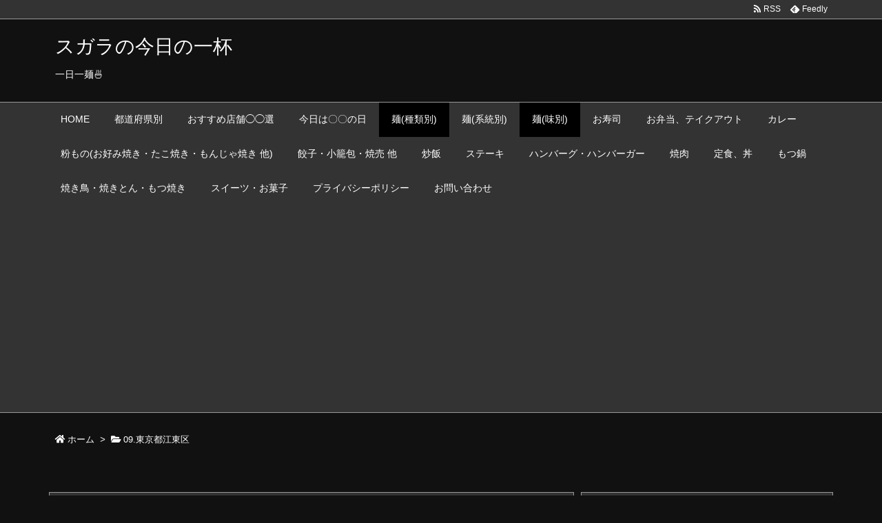

--- FILE ---
content_type: text/html; charset=UTF-8
request_url: https://ramendiet.net/tokyo-koto/post-13792/
body_size: 93192
content:
<!DOCTYPE html>
<html class="no-js" lang="ja" itemscope itemtype="https://schema.org/WebPage">
<head prefix="og: http://ogp.me/ns# article: http://ogp.me/ns/article# fb: http://ogp.me/ns/fb#">
<meta charset="UTF-8" />
<meta http-equiv="X-UA-Compatible" content="IE=edge" />
<meta name="viewport" content="width=device-width, initial-scale=1, user-scalable=yes" />
<title>亀戸煮干中華蕎麦 つきひ(特製濃厚蕎麦)@亀戸 | スガラの今日の一杯</title>
<meta name='robots' content='max-image-preview:large' />
<link rel='dns-prefetch' href='//ajax.googleapis.com' />
<link rel="alternate" title="oEmbed (JSON)" type="application/json+oembed" href="https://ramendiet.net/wp-json/oembed/1.0/embed?url=https%3A%2F%2Framendiet.net%2Ftokyo-koto%2Fpost-13792%2F" />
<link rel="alternate" title="oEmbed (XML)" type="text/xml+oembed" href="https://ramendiet.net/wp-json/oembed/1.0/embed?url=https%3A%2F%2Framendiet.net%2Ftokyo-koto%2Fpost-13792%2F&#038;format=xml" />
<link rel='dns-prefetch' href='//use.fontawesome.com' />
<link rel="canonical" href="https://ramendiet.net/tokyo-koto/post-13792/" />
<link rel='shortlink' href='https://ramendiet.net/?p=13792' />
<link rel="pingback" href="https://ramendiet.net/xmlrpc.php" />
<link rel="author" href="https://ramendiet.net/author/" />
<link rel="manifest" href="https://ramendiet.net/luxe-manifest.json" />
<link rel="alternate" type="application/rss+xml" title="スガラの今日の一杯 RSS Feed" href="https://ramendiet.net/feed/" />
<link rel="alternate" type="application/atom+xml" title="スガラの今日の一杯 Atom Feed" href="https://ramendiet.net/feed/atom/" />
<!-- Global site tag (gtag.js) - Google Analytics -->
<script async src="https://www.googletagmanager.com/gtag/js?id=UA-167603564-1"></script>
<script>
  window.dataLayer = window.dataLayer || [];
  function gtag(){dataLayer.push(arguments);}
  gtag('js', new Date());
  gtag('config', 'UA-167603564-1');</script>
<link rel="preload" as="font" type="font/woff" href="//ramendiet.net/wp-content/themes/luxech/fonts/icomoon/fonts/icomoon.woff" crossorigin />
<meta name="description" content="亀戸駅が最寄りの煮干しラーメンのお店「亀戸煮干中華蕎麦 つきひ」亀戸横丁内1階の右奥の立地。 この日は、 濃厚 40 中華蕎麦 50 とのツイートあり。 &#x1f365;亀戸煮干中華蕎麦 つきひル..." />
<meta name="keywords" content=", 09.東京都江東区, つきひ, 中太ストレート麺, 中太麺, 亀戸, 亀戸横丁, 亀戸煮干中華蕎麦 つきひ, 煮干しラーメン" />
<meta name="theme-color" content="#4285f4">
<meta name="format-detection" content="telephone=no">
<meta property="og:type" content="article" />
<meta property="og:url" content="https://ramendiet.net/tokyo-koto/post-13792/" />
<meta property="og:title" content="亀戸煮干中華蕎麦 つきひ(特製濃厚蕎麦)@亀戸 | スガラの今日の一杯" />
<meta property="og:description" content="亀戸駅が最寄りの煮干しラーメンのお店「亀戸煮干中華蕎麦 つきひ」亀戸横丁内1階の右奥の立地。 この日は、 濃厚 40 中華蕎麦 50 とのツイートあり。 &#x1f365;亀戸煮..." />
<meta property="og:image" content="https://ramendiet.net/wp-content/uploads/2020/07/965ADE90-7263-4857-ACAE-749803EF93A3-scaled.jpeg" />
<meta property="og:image:width" content="2560" />
<meta property="og:image:height" content="1920" />
<meta property="og:site_name" content="スガラの今日の一杯" />
<meta property="og:locale" content="ja_JP" />
<meta property="article:section" content="09.東京都江東区" />
<meta property="article:published_time" content="2020-07-05T22:49:11Z" />
<meta property="article:modified_time" content="2020-12-16T23:53:47Z" />
<meta name="twitter:card" content="summary" />
<meta name="twitter:domain" content="ramendiet.net" />
<style id='wp-img-auto-sizes-contain-inline-css'>
img:is([sizes=auto i],[sizes^="auto," i]){contain-intrinsic-size:3000px 1500px}
/*# sourceURL=wp-img-auto-sizes-contain-inline-css */</style>
<noscript><link rel="stylesheet" id="nav-css" href="//ramendiet.net/wp-content/themes/luxeritas/styles/nav.min.css?v=1557405260" media="all" /></noscript>
<noscript><link rel="stylesheet" id="async-css" href="//ramendiet.net/wp-content/themes/luxeritas/style.async.min.css?v=1594033166" media="all" /></noscript>
<style id='wp-block-library-inline-css'>
:root{--wp-block-synced-color:#7a00df;--wp-block-synced-color--rgb:122,0,223;--wp-bound-block-color:var(--wp-block-synced-color);--wp-editor-canvas-background:#ddd;--wp-admin-theme-color:#007cba;--wp-admin-theme-color--rgb:0,124,186;--wp-admin-theme-color-darker-10:#006ba1;--wp-admin-theme-color-darker-10--rgb:0,107,160.5;--wp-admin-theme-color-darker-20:#005a87;--wp-admin-theme-color-darker-20--rgb:0,90,135;--wp-admin-border-width-focus:2px}@media (min-resolution:192dpi){:root{--wp-admin-border-width-focus:1.5px}}.wp-element-button{cursor:pointer}:root .has-very-light-gray-background-color{background-color:#eee}:root .has-very-dark-gray-background-color{background-color:#313131}:root .has-very-light-gray-color{color:#eee}:root .has-very-dark-gray-color{color:#313131}:root .has-vivid-green-cyan-to-vivid-cyan-blue-gradient-background{background:linear-gradient(135deg,#00d084,#0693e3)}:root .has-purple-crush-gradient-background{background:linear-gradient(135deg,#34e2e4,#4721fb 50%,#ab1dfe)}:root .has-hazy-dawn-gradient-background{background:linear-gradient(135deg,#faaca8,#dad0ec)}:root .has-subdued-olive-gradient-background{background:linear-gradient(135deg,#fafae1,#67a671)}:root .has-atomic-cream-gradient-background{background:linear-gradient(135deg,#fdd79a,#004a59)}:root .has-nightshade-gradient-background{background:linear-gradient(135deg,#330968,#31cdcf)}:root .has-midnight-gradient-background{background:linear-gradient(135deg,#020381,#2874fc)}:root{--wp--preset--font-size--normal:16px;--wp--preset--font-size--huge:42px}.has-regular-font-size{font-size:1em}.has-larger-font-size{font-size:2.625em}.has-normal-font-size{font-size:var(--wp--preset--font-size--normal)}.has-huge-font-size{font-size:var(--wp--preset--font-size--huge)}.has-text-align-center{text-align:center}.has-text-align-left{text-align:left}.has-text-align-right{text-align:right}.has-fit-text{white-space:nowrap!important}#end-resizable-editor-section{display:none}.aligncenter{clear:both}.items-justified-left{justify-content:flex-start}.items-justified-center{justify-content:center}.items-justified-right{justify-content:flex-end}.items-justified-space-between{justify-content:space-between}.screen-reader-text{border:0;clip-path:inset(50%);height:1px;margin:-1px;overflow:hidden;padding:0;position:absolute;width:1px;word-wrap:normal!important}.screen-reader-text:focus{background-color:#ddd;clip-path:none;color:#444;display:block;font-size:1em;height:auto;left:5px;line-height:normal;padding:15px 23px 14px;text-decoration:none;top:5px;width:auto;z-index:100000}html :where(.has-border-color){border-style:solid}html :where([style*=border-top-color]){border-top-style:solid}html :where([style*=border-right-color]){border-right-style:solid}html :where([style*=border-bottom-color]){border-bottom-style:solid}html :where([style*=border-left-color]){border-left-style:solid}html :where([style*=border-width]){border-style:solid}html :where([style*=border-top-width]){border-top-style:solid}html :where([style*=border-right-width]){border-right-style:solid}html :where([style*=border-bottom-width]){border-bottom-style:solid}html :where([style*=border-left-width]){border-left-style:solid}html :where(img[class*=wp-image-]){height:auto;max-width:100%}:where(figure){margin:0 0 1em}html :where(.is-position-sticky){--wp-admin--admin-bar--position-offset:var(--wp-admin--admin-bar--height,0px)}@media screen and (max-width:600px){html :where(.is-position-sticky){--wp-admin--admin-bar--position-offset:0px}}

/*# sourceURL=wp-block-library-inline-css */</style><style id='global-styles-inline-css' type='text/css'>
:root{--wp--preset--aspect-ratio--square: 1;--wp--preset--aspect-ratio--4-3: 4/3;--wp--preset--aspect-ratio--3-4: 3/4;--wp--preset--aspect-ratio--3-2: 3/2;--wp--preset--aspect-ratio--2-3: 2/3;--wp--preset--aspect-ratio--16-9: 16/9;--wp--preset--aspect-ratio--9-16: 9/16;--wp--preset--color--black: #000000;--wp--preset--color--cyan-bluish-gray: #abb8c3;--wp--preset--color--white: #ffffff;--wp--preset--color--pale-pink: #f78da7;--wp--preset--color--vivid-red: #cf2e2e;--wp--preset--color--luminous-vivid-orange: #ff6900;--wp--preset--color--luminous-vivid-amber: #fcb900;--wp--preset--color--light-green-cyan: #7bdcb5;--wp--preset--color--vivid-green-cyan: #00d084;--wp--preset--color--pale-cyan-blue: #8ed1fc;--wp--preset--color--vivid-cyan-blue: #0693e3;--wp--preset--color--vivid-purple: #9b51e0;--wp--preset--gradient--vivid-cyan-blue-to-vivid-purple: linear-gradient(135deg,rgb(6,147,227) 0%,rgb(155,81,224) 100%);--wp--preset--gradient--light-green-cyan-to-vivid-green-cyan: linear-gradient(135deg,rgb(122,220,180) 0%,rgb(0,208,130) 100%);--wp--preset--gradient--luminous-vivid-amber-to-luminous-vivid-orange: linear-gradient(135deg,rgb(252,185,0) 0%,rgb(255,105,0) 100%);--wp--preset--gradient--luminous-vivid-orange-to-vivid-red: linear-gradient(135deg,rgb(255,105,0) 0%,rgb(207,46,46) 100%);--wp--preset--gradient--very-light-gray-to-cyan-bluish-gray: linear-gradient(135deg,rgb(238,238,238) 0%,rgb(169,184,195) 100%);--wp--preset--gradient--cool-to-warm-spectrum: linear-gradient(135deg,rgb(74,234,220) 0%,rgb(151,120,209) 20%,rgb(207,42,186) 40%,rgb(238,44,130) 60%,rgb(251,105,98) 80%,rgb(254,248,76) 100%);--wp--preset--gradient--blush-light-purple: linear-gradient(135deg,rgb(255,206,236) 0%,rgb(152,150,240) 100%);--wp--preset--gradient--blush-bordeaux: linear-gradient(135deg,rgb(254,205,165) 0%,rgb(254,45,45) 50%,rgb(107,0,62) 100%);--wp--preset--gradient--luminous-dusk: linear-gradient(135deg,rgb(255,203,112) 0%,rgb(199,81,192) 50%,rgb(65,88,208) 100%);--wp--preset--gradient--pale-ocean: linear-gradient(135deg,rgb(255,245,203) 0%,rgb(182,227,212) 50%,rgb(51,167,181) 100%);--wp--preset--gradient--electric-grass: linear-gradient(135deg,rgb(202,248,128) 0%,rgb(113,206,126) 100%);--wp--preset--gradient--midnight: linear-gradient(135deg,rgb(2,3,129) 0%,rgb(40,116,252) 100%);--wp--preset--font-size--small: 13px;--wp--preset--font-size--medium: 20px;--wp--preset--font-size--large: 36px;--wp--preset--font-size--x-large: 42px;--wp--preset--spacing--20: 0.44rem;--wp--preset--spacing--30: 0.67rem;--wp--preset--spacing--40: 1rem;--wp--preset--spacing--50: 1.5rem;--wp--preset--spacing--60: 2.25rem;--wp--preset--spacing--70: 3.38rem;--wp--preset--spacing--80: 5.06rem;--wp--preset--shadow--natural: 6px 6px 9px rgba(0, 0, 0, 0.2);--wp--preset--shadow--deep: 12px 12px 50px rgba(0, 0, 0, 0.4);--wp--preset--shadow--sharp: 6px 6px 0px rgba(0, 0, 0, 0.2);--wp--preset--shadow--outlined: 6px 6px 0px -3px rgb(255, 255, 255), 6px 6px rgb(0, 0, 0);--wp--preset--shadow--crisp: 6px 6px 0px rgb(0, 0, 0);}:where(.is-layout-flex){gap: 0.5em;}:where(.is-layout-grid){gap: 0.5em;}body .is-layout-flex{display: flex;}.is-layout-flex{flex-wrap: wrap;align-items: center;}.is-layout-flex > :is(*, div){margin: 0;}body .is-layout-grid{display: grid;}.is-layout-grid > :is(*, div){margin: 0;}:where(.wp-block-columns.is-layout-flex){gap: 2em;}:where(.wp-block-columns.is-layout-grid){gap: 2em;}:where(.wp-block-post-template.is-layout-flex){gap: 1.25em;}:where(.wp-block-post-template.is-layout-grid){gap: 1.25em;}.has-black-color{color: var(--wp--preset--color--black) !important;}.has-cyan-bluish-gray-color{color: var(--wp--preset--color--cyan-bluish-gray) !important;}.has-white-color{color: var(--wp--preset--color--white) !important;}.has-pale-pink-color{color: var(--wp--preset--color--pale-pink) !important;}.has-vivid-red-color{color: var(--wp--preset--color--vivid-red) !important;}.has-luminous-vivid-orange-color{color: var(--wp--preset--color--luminous-vivid-orange) !important;}.has-luminous-vivid-amber-color{color: var(--wp--preset--color--luminous-vivid-amber) !important;}.has-light-green-cyan-color{color: var(--wp--preset--color--light-green-cyan) !important;}.has-vivid-green-cyan-color{color: var(--wp--preset--color--vivid-green-cyan) !important;}.has-pale-cyan-blue-color{color: var(--wp--preset--color--pale-cyan-blue) !important;}.has-vivid-cyan-blue-color{color: var(--wp--preset--color--vivid-cyan-blue) !important;}.has-vivid-purple-color{color: var(--wp--preset--color--vivid-purple) !important;}.has-black-background-color{background-color: var(--wp--preset--color--black) !important;}.has-cyan-bluish-gray-background-color{background-color: var(--wp--preset--color--cyan-bluish-gray) !important;}.has-white-background-color{background-color: var(--wp--preset--color--white) !important;}.has-pale-pink-background-color{background-color: var(--wp--preset--color--pale-pink) !important;}.has-vivid-red-background-color{background-color: var(--wp--preset--color--vivid-red) !important;}.has-luminous-vivid-orange-background-color{background-color: var(--wp--preset--color--luminous-vivid-orange) !important;}.has-luminous-vivid-amber-background-color{background-color: var(--wp--preset--color--luminous-vivid-amber) !important;}.has-light-green-cyan-background-color{background-color: var(--wp--preset--color--light-green-cyan) !important;}.has-vivid-green-cyan-background-color{background-color: var(--wp--preset--color--vivid-green-cyan) !important;}.has-pale-cyan-blue-background-color{background-color: var(--wp--preset--color--pale-cyan-blue) !important;}.has-vivid-cyan-blue-background-color{background-color: var(--wp--preset--color--vivid-cyan-blue) !important;}.has-vivid-purple-background-color{background-color: var(--wp--preset--color--vivid-purple) !important;}.has-black-border-color{border-color: var(--wp--preset--color--black) !important;}.has-cyan-bluish-gray-border-color{border-color: var(--wp--preset--color--cyan-bluish-gray) !important;}.has-white-border-color{border-color: var(--wp--preset--color--white) !important;}.has-pale-pink-border-color{border-color: var(--wp--preset--color--pale-pink) !important;}.has-vivid-red-border-color{border-color: var(--wp--preset--color--vivid-red) !important;}.has-luminous-vivid-orange-border-color{border-color: var(--wp--preset--color--luminous-vivid-orange) !important;}.has-luminous-vivid-amber-border-color{border-color: var(--wp--preset--color--luminous-vivid-amber) !important;}.has-light-green-cyan-border-color{border-color: var(--wp--preset--color--light-green-cyan) !important;}.has-vivid-green-cyan-border-color{border-color: var(--wp--preset--color--vivid-green-cyan) !important;}.has-pale-cyan-blue-border-color{border-color: var(--wp--preset--color--pale-cyan-blue) !important;}.has-vivid-cyan-blue-border-color{border-color: var(--wp--preset--color--vivid-cyan-blue) !important;}.has-vivid-purple-border-color{border-color: var(--wp--preset--color--vivid-purple) !important;}.has-vivid-cyan-blue-to-vivid-purple-gradient-background{background: var(--wp--preset--gradient--vivid-cyan-blue-to-vivid-purple) !important;}.has-light-green-cyan-to-vivid-green-cyan-gradient-background{background: var(--wp--preset--gradient--light-green-cyan-to-vivid-green-cyan) !important;}.has-luminous-vivid-amber-to-luminous-vivid-orange-gradient-background{background: var(--wp--preset--gradient--luminous-vivid-amber-to-luminous-vivid-orange) !important;}.has-luminous-vivid-orange-to-vivid-red-gradient-background{background: var(--wp--preset--gradient--luminous-vivid-orange-to-vivid-red) !important;}.has-very-light-gray-to-cyan-bluish-gray-gradient-background{background: var(--wp--preset--gradient--very-light-gray-to-cyan-bluish-gray) !important;}.has-cool-to-warm-spectrum-gradient-background{background: var(--wp--preset--gradient--cool-to-warm-spectrum) !important;}.has-blush-light-purple-gradient-background{background: var(--wp--preset--gradient--blush-light-purple) !important;}.has-blush-bordeaux-gradient-background{background: var(--wp--preset--gradient--blush-bordeaux) !important;}.has-luminous-dusk-gradient-background{background: var(--wp--preset--gradient--luminous-dusk) !important;}.has-pale-ocean-gradient-background{background: var(--wp--preset--gradient--pale-ocean) !important;}.has-electric-grass-gradient-background{background: var(--wp--preset--gradient--electric-grass) !important;}.has-midnight-gradient-background{background: var(--wp--preset--gradient--midnight) !important;}.has-small-font-size{font-size: var(--wp--preset--font-size--small) !important;}.has-medium-font-size{font-size: var(--wp--preset--font-size--medium) !important;}.has-large-font-size{font-size: var(--wp--preset--font-size--large) !important;}.has-x-large-font-size{font-size: var(--wp--preset--font-size--x-large) !important;}
/*# sourceURL=global-styles-inline-css */
</style>

<style id='classic-theme-styles-inline-css'>
/*! This file is auto-generated */
.wp-block-button__link{color:#fff;background-color:#32373c;border-radius:9999px;box-shadow:none;text-decoration:none;padding:calc(.667em + 2px) calc(1.333em + 2px);font-size:1.125em}.wp-block-file__button{background:#32373c;color:#fff;text-decoration:none}
/*# sourceURL=/wp-includes/css/classic-themes.min.css */</style>
<link rel="stylesheet" id="contact-form-7-css" href="//ramendiet.net/wp-content/plugins/contact-form-7/includes/css/styles.css" media="all" />
<style id='akismet-widget-style-inline-css'>
.a-stats {
--akismet-color-mid-green: #357b49;
--akismet-color-white: #fff;
--akismet-color-light-grey: #f6f7f7;
max-width: 350px;
width: auto;
}
.a-stats * {
all: unset;
box-sizing: border-box;
}
.a-stats strong {
font-weight: 600;
}
.a-stats a.a-stats__link,
.a-stats a.a-stats__link:visited,
.a-stats a.a-stats__link:active {
background: var(--akismet-color-mid-green);
border: none;
box-shadow: none;
border-radius: 8px;
color: var(--akismet-color-white);
cursor: pointer;
display: block;
font-family: -apple-system, BlinkMacSystemFont, 'Segoe UI', 'Roboto', 'Oxygen-Sans', 'Ubuntu', 'Cantarell', 'Helvetica Neue', sans-serif;
font-weight: 500;
padding: 12px;
text-align: center;
text-decoration: none;
transition: all 0.2s ease;
}
/* Extra specificity to deal with TwentyTwentyOne focus style */
.widget .a-stats a.a-stats__link:focus {
background: var(--akismet-color-mid-green);
color: var(--akismet-color-white);
text-decoration: none;
}
.a-stats a.a-stats__link:hover {
filter: brightness(110%);
box-shadow: 0 4px 12px rgba(0, 0, 0, 0.06), 0 0 2px rgba(0, 0, 0, 0.16);
}
.a-stats .count {
color: var(--akismet-color-white);
display: block;
font-size: 1.5em;
line-height: 1.4;
padding: 0 13px;
white-space: nowrap;
}
/*# sourceURL=akismet-widget-style-inline-css */</style>
<style id='luxech-inline-css'>
/*! Luxeritas WordPress Theme 3.5.9 - free/libre wordpress platform
 * @copyright Copyright (C) 2015 Thought is free. */*,*:before,*:after{box-sizing:border-box}@-ms-viewport{width:device-width}a:not([href]):not([tabindex]){color:inherit;text-decoration:none}a:not([href]):not([tabindex]):hover,a:not([href]):not([tabindex]):focus{color:inherit;text-decoration:none}a:not([href]):not([tabindex]):focus{outline:0}h1{font-size:2em;margin:.67em 0}small{font-size:80%}img{border-style:none;vertical-align:middle}hr{box-sizing:content-box;height:0;overflow:visible;margin-top:1rem;margin-bottom:1rem;border:0}pre{margin-top:0;margin-bottom:1rem;overflow:auto;-ms-overflow-style:scrollbar}code,pre{font-family:monospace,monospace;font-size:1em}ul ul,ol ul,ul ol,ol ol{margin-bottom:0}p{margin-top:0;margin-bottom:1rem}button{border-radius:0}button:focus{outline:1px dotted;outline:5px auto -webkit-focus-ring-color}input,button,select,optgroup,textarea{margin:0;font-family:inherit;font-size:inherit;line-height:inherit}button,input{overflow:visible}button,select{text-transform:none}button,html [type=button],[type=reset],[type=submit]{-webkit-appearance:button}button::-moz-focus-inner,[type=button]::-moz-focus-inner,[type=reset]::-moz-focus-inner,[type=submit]::-moz-focus-inner{padding:0;border-style:none}input[type=radio],input[type=checkbox]{box-sizing:border-box;padding:0}[type=number]::-webkit-inner-spin-button,[type=number]::-webkit-outer-spin-button{height:auto}[type=search]{outline-offset:-2px;-webkit-appearance:none}[type=search]::-webkit-search-cancel-button,[type=search]::-webkit-search-decoration{-webkit-appearance:none}textarea{overflow:auto;resize:vertical}label{display:inline-block;margin-bottom:.5rem}h1,h2,h3,h4,h5,h6{margin-top:0;margin-bottom:.5rem;font-family:inherit;font-weight:500;line-height:1.2;color:inherit}.container{width:100%;margin-right:auto;margin-left:auto}@media (min-width:768px){.container{max-width:720px}}@media (min-width:992px){.container{max-width:960px}}@media (min-width:1200px){.container{max-width:1140px}}.col-4,.col-6,.col-12{float:left;position:relative;width:100%;min-height:1px;padding-right:15px;padding-left:15px}.col-12{-webkit-box-flex:0;-ms-flex:0 0 100%;flex:0 0 100%;max-width:100%}.col-6{-webkit-box-flex:0;-ms-flex:0 0 50%;flex:0 0 50%;max-width:50%}.col-4{-webkit-box-flex:0;-ms-flex:0 0 33.333333%;flex:0 0 33.333333%;max-width:33.333333%}.clearfix:after{display:block;clear:both;content:""}.pagination{display:-webkit-box;display:-ms-flexbox;display:flex;padding-left:0;list-style:none;border-radius:.25rem}table{border-collapse:collapse}caption{padding-top:.75rem;padding-bottom:.75rem;color:#6c757d;text-align:left;caption-side:bottom}th{text-align:left}.fa,.fas,.far,.fal,.fab{-moz-osx-font-smoothing:grayscale;-webkit-font-smoothing:antialiased;display:inline-block;font-style:normal;font-variant:normal;text-rendering:auto;line-height:1}.fa-fw{text-align:center;width:1.25em}.fa-pull-left{float:left}.fa-pull-right{float:right}.fa.fa-pull-left,.fas.fa-pull-left,.far.fa-pull-left,.fal.fa-pull-left,.fab.fa-pull-left{margin-right:.3em}.fa.fa-pull-right,.fas.fa-pull-right,.far.fa-pull-right,.fal.fa-pull-right,.fab.fa-pull-right{margin-left:.3em}.fa-spin{-webkit-animation:fa-spin 2s infinite linear;animation:fa-spin 2s infinite linear}@-webkit-keyframes fa-spin{0%{-webkit-transform:rotate(0deg);transform:rotate(0deg)}100%{-webkit-transform:rotate(360deg);transform:rotate(360deg)}}@keyframes fa-spin{0%{-webkit-transform:rotate(0deg);transform:rotate(0deg)}100%{-webkit-transform:rotate(360deg);transform:rotate(360deg)}}.fa-rotate-180{-ms-filter:'progid:DXImageTransform.Microsoft.BasicImage(rotation=2)';-webkit-transform:rotate(180deg);transform:rotate(180deg)}.fa-angle-double-left:before{content:'\f100'}.fa-angle-double-right:before{content:'\f101'}.fa-angle-double-up:before{content:'\f102'}.fa-arrow-circle-up:before{content:'\f0aa'}.fa-arrow-left:before{content:'\f060'}.fa-arrow-right:before{content:'\f061'}.fa-arrow-up:before{content:'\f062'}.fa-bars:before{content:'\f0c9'}.fa-calendar-alt:before{content:'\f073'}.fa-caret-right:before{content:'\f0da'}.fa-caret-square-up:before{content:'\f151'}.fa-caret-up:before{content:'\f0d8'}.fa-chevron-circle-up:before{content:'\f139'}.fa-chevron-up:before{content:'\f077'}.fa-clock:before{content:'\f017'}.fa-comment:before{content:'\f075'}.fa-comments:before{content:'\f086'}.fa-exchange-alt:before{content:'\f362'}.fa-exclamation-triangle:before{content:'\f071'}.fa-external-link-square-alt:before{content:'\f360'}.fa-facebook-f:before{content:'\f39e'}.fa-file:before{content:'\f15b'}.fa-file-alt:before{content:'\f15c'}.fa-folder:before{content:'\f07b'}.fa-folder-open:before{content:'\f07c'}.fa-get-pocket:before{content:'\f265'}.fa-google-plus-g:before{content:'\f0d5'}.fa-home:before{content:'\f015'}.fa-id-card:before{content:'\f2c2'}.fa-instagram:before{content:'\f16d'}.fa-linkedin-in:before{content:'\f0e1'}.fa-list:before{content:'\f03a'}.fa-minus-square:before{content:'\f146'}.fa-pencil-alt:before{content:'\f303'}.fa-pinterest-p:before{content:'\f231'}.fa-plus-square:before{content:'\f0fe'}.fa-redo-alt:before{content:'\f2f9'}.fa-reply-all:before{content:'\f122'}.fa-rss:before{content:'\f09e'}.fa-search:before{content:'\f002'}.fa-smile:before{content:'\f118'}.fa-spinner:before{content:'\f110'}.fa-sync-alt:before{content:'\f2f1'}.fa-tag:before{content:'\f02b'}.fa-tags:before{content:'\f02c'}.fa-th-list:before{content:'\f00b'}.fa-times:before{content:'\f00d'}.fa-twitter:before{content:'\f099'}.fa-youtube:before{content:'\f167'}@font-face{font-family:'Font Awesome 5 Brands';font-style:normal;font-weight:400;font-display:swap;src:url('//use.fontawesome.com/releases/v5.5.0/webfonts/fa-brands-400.eot');src:url('//use.fontawesome.com/releases/v5.5.0/webfonts/fa-brands-400.eot') format('embedded-opentype'),url('//use.fontawesome.com/releases/v5.5.0/webfonts/fa-brands-400.woff2') format('woff2'),url('//use.fontawesome.com/releases/v5.5.0/webfonts/fa-brands-400.woff') format('woff'),url('//use.fontawesome.com/releases/v5.5.0/webfonts/fa-brands-400.ttf') format('truetype'),url('//use.fontawesome.com/releases/v5.5.0/webfonts/fa-brands-400.svg#fontawesome') format('svg')}.fab{font-family:'Font Awesome 5 Brands'}@font-face{font-family:'Font Awesome 5 Free';font-style:normal;font-weight:400;font-display:swap;src:url('//use.fontawesome.com/releases/v5.5.0/webfonts/fa-regular-400.eot');src:url('//use.fontawesome.com/releases/v5.5.0/webfonts/fa-regular-400.eot') format('embedded-opentype'),url('//use.fontawesome.com/releases/v5.5.0/webfonts/fa-regular-400.woff2') format('woff2'),url('//use.fontawesome.com/releases/v5.5.0/webfonts/fa-regular-400.woff') format('woff'),url('//use.fontawesome.com/releases/v5.5.0/webfonts/fa-regular-400.ttf') format('truetype'),url('//use.fontawesome.com/releases/v5.5.0/webfonts/fa-regular-400.svg#fontawesome') format('svg')}.far{font-family:'Font Awesome 5 Free';font-weight:400}@font-face{font-family:'Font Awesome 5 Free';font-style:normal;font-weight:900;font-display:swap;src:url('//use.fontawesome.com/releases/v5.5.0/webfonts/fa-solid-900.eot');src:url('//use.fontawesome.com/releases/v5.5.0/webfonts/fa-solid-900.eot') format('embedded-opentype'),url('//use.fontawesome.com/releases/v5.5.0/webfonts/fa-solid-900.woff2') format('woff2'),url('//use.fontawesome.com/releases/v5.5.0/webfonts/fa-solid-900.woff') format('woff'),url('//use.fontawesome.com/releases/v5.5.0/webfonts/fa-solid-900.ttf') format('truetype'),url('//use.fontawesome.com/releases/v5.5.0/webfonts/fa-solid-900.svg#fontawesome') format('svg')}.fa,.fas{font-family:'Font Awesome 5 Free';font-weight:900}@font-face{font-family:'icomoon';src:url('/wp-content/themes/luxech/fonts/icomoon/fonts/icomoon.eot');src:url('/wp-content/themes/luxech/fonts/icomoon/fonts/icomoon.eot') format('embedded-opentype'),url('/wp-content/themes/luxech/fonts/icomoon/fonts/icomoon.woff') format('woff'),url('/wp-content/themes/luxech/fonts/icomoon/fonts/icomoon.ttf') format('truetype'),url('/wp-content/themes/luxech/fonts/icomoon/fonts/icomoon.svg') format('svg');font-weight:400;font-style:normal;font-display:swap}[class^=ico-],[class*=" ico-"]{font-family:'icomoon' !important;speak:none;font-style:normal;font-weight:400;font-variant:normal;text-transform:none;line-height:1;-webkit-font-smoothing:antialiased;-moz-osx-font-smoothing:grayscale}.ico-feedly:before{content:"\e600"}.ico-feedly-o:before{content:"\e601"}.ico-feedly-square:before{content:"\e602"}.ico-line:before{content:"\e700"}.ico-line-square:before{content:"\e701"}*{margin:0;padding:0}a:hover,.term img,a:hover,.term img:hover{transition:opacity .3s,transform .5s}a:hover img{opacity:.8}hr{border-top:1px dotted #ddd}img,video,object,canvas,svg{max-width:100%;height:auto;box-sizing:content-box}.no-js img.lazy{display:none!important}pre,ul,ol{margin:0 0 1.6em}pre{margin-bottom:30px}blockquote,.wp-block-quote{display:block;position:relative;overflow:hidden;margin:1.6em 5px;padding:25px;font-size:14px;font-size:1.4rem;background:#666;border:0;border-radius:6px;box-shadow:0 5px 5px 0 rgba(18,63,82,.035),0 0 0 1px rgba(176,181,193,.2)}blockquote:after{content:"\275b\275b";display:block;position:absolute;font-family:Arial,sans-serif;font-size:200px;line-height:1em;left:-25px;top:-15px;opacity:.1}blockquote cite,.wp-block-quote cite{display:block;text-align:right;font-family:serif;font-size:.9em;font-style:oblique;color:#fff}.wp-block-quote:not(.is-large):not(.is-style-large){border:0}blockquote ol:first-child,blockquote p:first-child,blockquote ul:first-child{margin-top:5px}blockquote ol:last-child,blockquote p:last-child,blockquote ul:last-child{margin-bottom:5px}[type=submit],[type=text],[type=email],.reply a{display:inline;line-height:1;vertical-align:middle;padding:12px 12px 11px;max-width:100%}.reply a,[type=submit],div[class$=-w] ul[class*=sns] li a,.widget_categories select,.widget_archive select{color:#ddd;font-weight:400;background:#666;border:1px solid #999}div[class$=-w] ul[class*=sns] li a{color:#111;background:#ccc;border:1px solid #111}option,textarea,[type=text],[type=email],[type=search]{color:inherit;background:#111;border:1px solid #999}[type=search]{-webkit-appearance:none;outline-offset:-2px;line-height:1;border-radius:0}[type=search]::-webkit-search-cancel-button,[type=search]::-webkit-search-decoration{display:none}textarea{padding:8px;max-width:100%}.cboth{clear:both}.bold{font-weight:700}.wp-caption{margin-bottom:1.6em;max-width:100%}.wp-caption img[class*=wp-image-]{display:block;margin:0}.post .wp-caption-text,.post .wp-caption-dd{font-size:12px;font-size:1.2rem;line-height:1.5;margin:0;padding:.5em 0}.sticky .posted-on{display:none}.bypostauthor>article .fn:after{content:"";position:relative}.screen-reader-text{clip:rect(1px,1px,1px,1px);height:1px;overflow:hidden;position:absolute !important;width:1px}strong{font-weight:700}em{font-style:italic}.alignleft{display:inline;float:left}.alignright{display:inline;float:right}.aligncenter{display:block;margin-right:auto;margin-left:auto}blockquote.alignleft,.wp-caption.alignleft,img.alignleft{margin:.4em 1.6em 1.6em 0}blockquote.alignright,.wp-caption.alignright,img.alignright{margin:.4em 0 1.6em 1.6em}blockquote.aligncenter,.wp-caption.aligncenter,img.aligncenter{clear:both;margin-top:.4em;margin-bottom:1.6em}.wp-caption.alignleft,.wp-caption.alignright,.wp-caption.aligncenter{margin-bottom:1.2em}img[class*=wp-image-],img[class*=attachment-]{max-width:100%;height:auto}.gallery-item{display:inline-block;text-align:left;vertical-align:top;margin:0 0 1.5em;padding:0 1em 0 0;width:50%}.gallery-columns-1 .gallery-item{width:100%}.gallery-columns-2 .gallery-item{max-width:50%}@media screen and (min-width:30em){.gallery-item{max-width:25%}.gallery-columns-1 .gallery-item{max-width:100%}.gallery-columns-2 .gallery-item{max-width:50%}.gallery-columns-3 .gallery-item{max-width:33.33%}.gallery-columns-4 .gallery-item{max-width:25%}}.gallery-caption{display:block;font-size:12px;font-size:1.2rem;line-height:1.5;padding:.5em 0}.wp-block-image{margin:0 0 1.6em}#head-in{padding-top:28px;background:#111}.band{position:absolute;top:0;left:0;right:0}div[id*=head-band]{margin:auto;height:28px;line-height:28px;overflow:hidden;background:#333;border-bottom:1px solid #999}.band-menu{position:relative;margin:auto}.band-menu ul{font-size:1px;margin:0 -5px 0 0;position:absolute;right:10px;list-style:none}.band-menu li{display:inline-block;vertical-align:middle;font-size:12px;font-size:1.2rem;margin:0 3px;line-height:1}.band-menu li a{color:#fff;text-decoration:none}.band-menu li a:hover{color:#09f}.band-menu .menu-item a:before{display:inline;margin:5px;line-height:1;font-family:'Font Awesome 5 Free';content:"\f0da";font-weight:900}div[id*=head-band] .snsf{display:block;min-width:28px;height:20px;margin:-2px -6px 0 0;text-align:center}div[id*=head-band] .snsf a{display:block;height:100%;width:100%;text-decoration:none;letter-spacing:0;font-family:Verdana,Arial,Helvetica,Roboto;padding:4px;border-radius:2px}#sitename{display:inline-block;max-width:100%;margin:0 0 12px;font-size:28px;font-size:2.8rem;line-height:1.4}#sitename a{color:inherit;text-decoration:none}.desc{line-height:1.4}.info{padding:20px 10px;overflow:hidden}.logo,.logo-up{margin:15px auto -10px auto;text-align:center}.logo-up{margin:15px auto 0 auto}#header .head-cover{margin:auto}#header #gnavi,#foot-in{margin:auto}#nav{margin:0;padding:0;border-top:1px solid #999;border-bottom:1px solid #999;position:relative;z-index:20}#nav,#gnavi ul,#gnavi li a,.mobile-nav{color:#fff;background:#333}#gnavi .mobile-nav{display:none}#gnavi .nav-menu{display:block}#gnavi ul{margin:0;text-indent:0;white-space:nowrap}#gnavi li,#gnavi li a{display:block;text-decoration:none;text-align:center}#gnavi li{float:left;position:relative;list-style-type:none}#gnavi li:hover>a,#gnavi li:hover>a>span,div.mobile-nav:hover,ul.mobile-nav li:hover{color:#fff;background:#09f}#gnavi li ul{display:none}#gnavi .current-menu-item>a,#gnavi .current-menu-ancestor>a,#gnavi .current_page_item>a,#gnavi .current_page_ancestor>a{background:none repeat scroll 0 0 #000;color:#fff}@media (min-width:992px){#gnavi ul{display:-webkit-box;display:-ms-flexbox;display:flex;-ms-flex-wrap:wrap;flex-wrap:wrap}#gnavi li{-webkit-box-flex:0 0 auto;-ms-flex:0 0 auto;flex:0 0 auto;min-width:1px;background:#09f}#gnavi div>ul>li{background:0 0}#gnavi li span{display:block}#gnavi div>ul>li>a>span{transition:.4s;border-bottom:0;padding:16px 18px}#gnavi li>ul{display:none;margin:0;padding:1px 0 0;border-right:1px solid #ccc;border-left:1px solid #ccc;background:0 0;position:absolute;top:100%;z-index:1}#gnavi li li{width:100%;min-width:160px}#gnavi li li span{border-bottom:1px solid #ccc;font-size:13px;font-size:1.3rem;padding:10px 15px;width:100%;text-align:left}#gnavi li li ul{padding:0;border-top:1px solid #ccc;overflow:hidden;top:-1px;left:100%}#gnavi ul ul>li[class*=children]>a>span:after{font-family:'Font Awesome 5 Free';content:"\f0da";font-weight:900;position:absolute;right:6px}}@media (max-width:991px){#gnavi ul.mobile-nav{display:table;table-layout:fixed;width:100%;margin:0;border:0}#gnavi div.mobile-nav{display:block;padding:8px 20px;cursor:pointer}#gnavi .mobile-nav li{display:table-cell;text-align:center;padding:8px 10px;border:0;float:none}#gnavi .mobile-nav li i{font-size:18px;font-size:1.8rem;font-style:normal}#gnavi ul{display:none;border:0;border-bottom:solid 1px #ccc}#gnavi li{display:block;float:none;width:100%;padding-left:0;text-align:left;line-height:1.2;border-top:1px solid #ccc;list-style:disc inside}#gnavi li:hover>a>span{background:0 0}#gnavi p{font-size:12px;font-size:1.2rem;line-height:1;margin:6px 0 0}}#primary{border:1px solid transparent}#section,.grid{margin:0 10px 20px 0}.grid{padding:45px 68px;background:#333;border:1px solid #999}#breadcrumb{margin:20px 0 15px;padding:10px}#breadcrumb,#breadcrumb a{color:#fff;text-decoration:none}#breadcrumb a:hover{text-decoration:underline}#breadcrumb h1,#breadcrumb li{display:inline;list-style-type:none;font-size:13px;font-size:1.3rem}#breadcrumb i{margin-right:3px}#breadcrumb i.arrow{margin:0 8px}.term{margin-right:10px}.term img{float:left;max-width:40%;height:auto;margin-bottom:15px;background:inherit;border:1px solid #ddd;border-radius:4px;box-shadow:0 0 2px 1px rgba(255,255,255,1) inset}.term img:hover{border-color:#06c}#related .term img{padding:1px;width:100px;height:100px}.read-more-link,.read-more-link i{text-decoration:underline}#list .toc{margin:0 0 25px}#list .excerpt{margin:0 0 12px;line-height:1.8}.exsp{display:inline}#list .read-more{clear:both;line-height:1;margin:35px 0 30px;text-align:right}#list .read-more{margin:0}@media (max-width:575px){.read-more-link{background:#333;border:1px solid #aaa}.read-more-link:hover{color:red;background:#444;text-decoration:none}}.meta,.post .meta{margin:0;font-size:14px;font-size:1.4rem;color:#fff;margin-bottom:35px;line-height:1.6;vertical-align:middle;padding:16px 0}.meta a{color:#fff;text-decoration:underline}.meta i{margin:0 5px 0 10px}.meta i:first-child{margin-left:0}.meta-box{margin:30px 10px}.toc .meta-u,.post .meta-u{line-height:1.4;background:0 0;border:0;margin:0 0 10px;padding:0}.post .meta-u{overflow:hidden;text-align:right}#paging{margin:auto;text-align:center}#paging ul{padding:0}#paging i{font-weight:700}#paging .not-allow i{font-weight:400;opacity:.3}.pagination{display:-webkit-box;display:-ms-flexbox;display:flex;-webkit-box-pack:center;-ms-flex-pack:center;justify-content:center;margin:0}.pagination li{-webkit-box-flex:1 1 42px;-ms-flex:1 1 42px;flex:1 1 42px;max-width:42px;min-width:27px;float:left}.pagination>li>a,.pagination>li>span{display:inline-block;width:100%;padding:6px 0;color:inherit;background:#333;border:1px solid #ccc;border-right:0}.pagination>li:last-child>a,.pagination>li:last-child>span,.pagination>.not-allow:first-child>span:hover{border-right:1px solid #ccc}.pagination>.active>span,.pagination>li>a:hover{color:#fff;background:#dc143c}.pagination>.active>span:hover,.pagination>.not-allow>span:hover{cursor:text}.post #paging{margin:20px 0 40px}.post{font-size:16px;font-size:1.6rem;padding-bottom:10px;line-height:1.8}.post p{margin:0 0 1.6em}.post a{text-decoration:underline}.post h2,.post h3,.post h4,.post h5,.post h6{line-height:1.4;margin-top:35px;margin-bottom:30px}.post h1:first-child{margin-top:0}.post h2:first-child,.post h3:first-child{margin-top:30px}.post h2{border-left:8px solid #aaa;font-size:24px;font-size:2.4rem;padding:8px 20px}.post h3{font-size:22px;font-size:2.2rem;padding:2px 15px;margin-left:5px;border-left:2px #aaa solid}.post h4{font-size:18px;font-size:1.8rem;padding:0 12px;border:0;border-left:solid 12px #aaa}.post table{margin-bottom:30px}.post td,.post th{padding:8px 10px;border:1px solid #ccc}.post th{text-align:center;background:#f5f4f3}.post ul,.post ol{padding:0 0 0 30px}.post .vcard{text-align:right}.post .vcard i{margin-right:8px}.entry-title,#front-page-title{font-size:28px;font-size:2.8rem;line-height:1.5;background:0 0;border:none;margin:0 0 10px;padding:0}.entry-title a{color:inherit;text-decoration:none}.entry-title a:hover{color:#dc143c}#sns-tops{margin:-25px 0 45px}#sns-bottoms{margin:16px 0 0}#bottom-area #sns-bottoms{margin-bottom:0}.sns-msg h2{display:inline-block;margin:0 0 0 5px;padding:0 8px;line-height:1;font-size:16px;font-size:1.6rem;background:0 0;border:none;border-bottom:5px solid #c8c7c6}#pnavi{clear:both;padding:0;border:1px solid #ddd;background:#333;height:auto;overflow:hidden}#pnavi .next,#pnavi .prev{position:relative}#pnavi .next{text-align:right;border-bottom:1px solid #999}#pnavi i{font-size:22px;font-size:2.2rem}#pnavi .next-arrow,#pnavi .prev-arrow{font-size:16px;font-size:1.6rem;position:absolute;top:10px}#pnavi .next-arrow{left:20px}#pnavi .prev-arrow{right:20px}#pnavi .ntitle,#pnavi .ptitle{margin-top:32px}#pnavi img{height:100px;width:100px;border:1px solid #999;border-radius:8px}#pnavi a{display:block;padding:15px 30px;overflow:hidden;text-decoration:none;color:#888786;min-height:132px}#pnavi a:hover{color:#dc143c}#pnavi a>img,#pnavi a:hover>img{transition:opacity .4s,transform .4s}#pnavi a:hover>img{border-color:#337ab7}#pnavi .block-span{display:block;margin-top:35px}#pnavi .next img,#pnavi .no-img-next i{float:right;margin:0 0 0 10px}#pnavi .prev img,#pnavi .no-img-prev i{float:left;margin:0 10px 0 0}#pnavi i.navi-home,#pnavi .no-img-next i,#pnavi .no-img-prev i{height:100px}#pnavi i.navi-home{font-size:96px;padding:2px 0 2px 25px}#pnavi .no-img-next i,#pnavi .no-img-prev i{font-size:70px;padding:15px 0 15px 25px}@media (min-width:1200px),(min-width:540px) and (max-width:991px){#pnavi .next,#pnavi .prev,#pnavi .next a,#pnavi .prev a{padding-bottom:32767px;margin-bottom:-32752px}#pnavi .next,#pnavi .prev{margin-bottom:-32767px;width:50%}#pnavi .next{float:right;border-left:1px solid #999}}.related,.discussion,.tb{font-size:24px;font-size:2.4rem;line-height:2;margin:0 0 15px}.related i,.discussion i,.tb i{margin-right:10px}#related{padding:0}#related .term img{float:left;margin:8px 10px 8px 0}#related h3{font-size:16px;font-size:1.6rem;font-weight:700;padding:0;margin:10px 0 10px 10px;border:none}#related h3 a{color:inherit;text-decoration:none;line-height:1.6}#related h3 a:hover{color:#09f}#related .toc{padding:10px 0;border-top:1px dotted #ccc}#related .toc:first-child{border-top:none}#related p{margin:10px;font-size:13px;font-size:1.3rem}#related .excerpt p{opacity:.7}#comments h3{font-size:16px;font-size:1.6rem;border:none;padding:10px 0;margin-bottom:10px}#comments h3 i{font-size:22px;font-size:2.2rem;margin-right:10px}.comments-list,.comments-list li{border-bottom:1px solid #999}.comments-list li{margin-bottom:20px}.comments-list .comment-body{padding-bottom:20px}.comments-list li:last-child{margin-bottom:0;padding-bottom:0;border:none}#comments p{font-size:14px;font-size:1.4rem;margin:20px 0}#comments label{display:block}.comment-author.vcard .avatar{display:block;float:left;margin:0 10px 20px 0}.comment-meta{margin-bottom:40px}.comment-meta:after{content:" ";clear:both}.fn{line-height:1.6;font-size:15px;font-size:1.5rem}.says{margin-left:10px}.commentmetadata{font-size:14px;font-size:1.4rem;height:15px;padding:10px 10px 10px 0}.reply a{display:block;text-decoration:none;text-align:center;width:65px;margin:0 0 0 auto}.comments-list{padding-left:0;list-style-type:none}.comments-list li.depth-1>ul.children{padding-left:30px}.comments-list li{list-style-type:none}#comments .no-comments{margin:0 0 20px;padding:10px 20px 30px;border-bottom:1px solid #999}#c-paging{text-align:center;padding:0 0 20px;border-bottom:1px solid #ccc}#respond{font-size:16px;font-size:1.6rem}#commentform .tags{padding:10px;font-size:13px;font-size:1.3rem}#comments textarea{margin-bottom:10px;width:100%}#comments .form-submit{margin:0}#comments [type=submit]{color:#fff;background:#666;padding:18px 18px 17px}#comments [type=submit]:hover{background:#dc143c}#trackback input{width:100%;margin:0 0 10px}#list-title{margin:0 0 40px;font-size:28px;font-size:2.8rem;font-weight:400}#section .grid #list-title{margin:0}div[id*=side-],#col3{padding:20px 0;border:1px solid #999;background:#333}#side .widget,#col3 .widget{word-break:break-all;margin:0 6px;padding:20px 7px;border:1px solid transparent}#side ul,#col3 ul{margin-bottom:0}#side ul li,#col3 ul li{list-style-type:none;line-height:2;margin:0;padding:0}#side ul li li,#col3 ul li li{margin-left:16px}#side h3,#col3 h3,#side h4,#col3 h4{font-size:18px;font-size:1.8rem;font-weight:700;color:#fff;margin:4px 0 20px;padding:4px 0}.search-field{border:1px solid #999}#wp-calendar{background:#333}#wp-calendar caption{color:inherit;background:#111}#wp-calendar #today{background:#504139}#wp-calendar .pad{background:#222}#footer{clear:both;background:#111;border-top:1px solid #999;z-index:10}.row{margin:0}#foot-in{padding:25px 0}#foot-in a{color:#fff}#foot-in h4{font-size:18px;font-size:1.8rem;font-weight:700;margin:15px 0;padding:4px 10px;border-left:8px solid #999}#foot-in ul li{list-style-type:none;line-height:1.8;margin:0 10px;padding:0}#foot-in ul li li{margin-left:15px}#copyright{font-size:12px;font-size:1.2rem;padding:20px 0;color:#fff;background:#111;clear:both}#footer .copy{font-size:12px;font-size:1.2rem;line-height:1;margin:20px 0 0;text-align:center}#footer .copy a{color:inherit}#footer #thk{margin:20px 0;font-size:11px;font-size:1.1rem;word-spacing:-1px}#page-top{position:fixed;bottom:14px;right:14px;font-weight:700;background:#656463;text-decoration:none;color:#fff;padding:16px 20px;text-align:center;display:none;opacity:.5;cursor:pointer;z-index:30}#page-top:hover{text-decoration:none;opacity:1}.i-video,.i-embed{display:block;position:relative;overflow:hidden}.i-video{padding-top:25px;padding-bottom:56.25%}.i-video iframe,.i-video object,.i-video embed{position:absolute;top:0;left:0;height:100%;width:100%}.i-embed iframe{width:100%}.head-under{margin-top:20px}.head-under,.post-title-upper,.post-title-under{margin-bottom:20px}.posts-under-1{padding:20px 0}.posts-under-2{padding-bottom:40px}#sitemap li{border-left:1px solid #fff}.recentcomments a{display:inline;padding:0;margin:0}#main{-webkit-box-flex:0 1 772px;-ms-flex:0 1 772px;flex:0 1 772px;max-width:772px;min-width:1px;float:left}#side{-webkit-box-flex:0 0 366px;-ms-flex:0 0 366px;flex:0 0 366px;width:366px;min-width:1px;float:right}@media (min-width:992px){#primary,#field{display:-webkit-box;display:-ms-flexbox;display:flex}#breadcrumb,.head-cover{display:block !important}#sitename img{margin:0}}@media screen and (min-width:768px){.logo,#head-band-in,div[id*=head-band] .band-menu,#header .head-cover,#header #gnavi,#foot-in{max-width:720px}}@media screen and (min-width:992px){.logo,#head-band-in,div[id*=head-band] .band-menu,#header .head-cover,#header #gnavi,#foot-in{max-width:960px}}@media screen and (min-width:992px) and (max-width:1199px){#main{-webkit-box-flex:0 1 592px;-ms-flex:0 1 592px;flex:0 1 592px;max-width:592px;min-width:1px}}@media screen and (min-width:1200px){.logo,#head-band-in,div[id*=head-band] .band-menu,#header .head-cover,#header #gnavi,#foot-in{max-width:1140px}#list .term img{width:auto;height:auto;margin-right:20px}}@media screen and (max-width:1199px){#list .term img{max-width:40%;height:auto;margin-right:20px}}@media print,(max-width:991px){#primary,#main,#side{display:block;width:100%;float:none;clear:both}div[id*=head-band]{padding:0 5px}#header #gnavi{padding-left:0;padding-right:0}#main{margin-bottom:30px}#section{margin-right:0}.grid,#side .widget,#col3 .widget{padding-left:20px;padding-right:20px}.grid{margin:0 0 20px}#side .widget,#col3 .widget{margin-left:0;margin-right:0}#related .toc{margin-right:15px}.comments-list li.depth-1>ul.children{padding-left:0}#foot-in{padding:0}#foot-in .col-xs-4,#foot-in .col-xs-6,#foot-in .col-xs-12{display:none}div[id*=side-]{margin-bottom:20px}#side-scroll{max-width:32767px}}@media (max-width:575px){.grid,#side .widget,#col3 .widget{padding-left:7px;padding-right:7px}.meta,.post .meta{font-size:12px;font-size:1.2rem}#list .term img{max-width:30%;height:auto;margin:0 15px 25px 0}#list .excerpt{padding-left:0;margin:0 0 40px}.excerpt p{display:inline}.excerpt br{display:none}.read-more-link{display:block;clear:both;padding:12px;font-size:12px;font-size:1.2rem;text-align:center;white-space:nowrap;overflow:hidden}.read-more-link,.read-more-link i{text-decoration:none}#list .term img{margin-bottom:30px}#list .read-more-link{margin:20px 0 0}#sitename{font-size:22px;font-size:2.2rem}.entry-title,#front-page-title,.post h2,.post h3,.related,.discussion,.tb{font-size:18px;font-size:1.8rem}#page-top{font-size:20px;font-size:2rem;padding:8px 14px}.ptop{display:none}}div[class*=sns-]{margin:0;padding:0}div[class*=sns-] li{margin:5px 0;list-style-type:none;cursor:pointer}div[class*=sns-] .clearfix{padding:0}div[class*=sns-] i{max-width:16px}.sns-c,.sns-w{display:table;width:100%;table-layout:fixed}.snsb{padding:0;margin:0;letter-spacing:-.4em}.snsb li{display:inline-block;letter-spacing:normal;white-space:nowrap;list-style-type:none;vertical-align:top}.sns-c .snsb li,.sns-w .snsb li{position:relative;max-width:94px;padding:1px;height:32px}.sns-c .snsb li a,.sns-w .snsb li a{display:block;position:relative;margin:auto;padding:9px 3px 0;height:32px;width:82px;line-height:1;font-family:Verdana,Arial,Helvetica,Roboto;font-size:13px;font-size:1.3rem;letter-spacing:-1px;text-decoration:none;border-radius:3px}.sns-c .snsb li a{color:#fff;background:#000;box-shadow:1px 1px 3px 0 rgba(0,0,0,.3)}.sns-c .snsb li a:hover{opacity:.6}.sns-w .snsb li a:hover{background:#f8f8f8;opacity:.7}.sns-c .snsb li,.sns-w .snsb li{margin:3px 2px 0 0}.sns-n .snsb li:last-child{margin-right:0}.sns-c .fa-hatena,.sns-w .fa-hatena{font-weight:700;font-family:Verdana,Arial,Helvetica,Roboto}.sns-c .snsb a,.sns-w .snsb a{text-align:center}.sns-c .snsb i,.sns-w .snsb i{margin-right:2px}.sns-c .snsb .twitter a{background:#55acee}.sns-c .snsb .facebook a{background:#3b5998}.sns-c .snsb .google a{background:#dd4b39}.sns-c .snsb .linkedin a{background:#0479b4}.sns-c .snsb .pinit a{background:#bd081c}.sns-c .snsb .hatena a{background:#3c7dd1}.sns-c .snsb .pocket a{background:#ee4257}.sns-c .snsb .line a{background:#00c300}.sns-c .snsb .rss a{background:#fe9900}.sns-c .snsb .feedly a{background:#87bd33}.sns-w .snsb .twitter a{color:#55acee}.sns-w .snsb .facebook a{color:#3b5998}.sns-w .snsb .google a{color:#dd4b39}.sns-w .snsb .linkedin a{color:#0479b4}.sns-w .snsb .pinit a{color:#bd081c}.sns-w .snsb .hatena a{color:#3c7dd1}.sns-w .snsb .pocket a{color:#ee4257}.sns-w .snsb .line a{color:#00c300}.sns-w .snsb .rss a{color:#fe9900}.sns-w .snsb .feedly a{color:#87bd33}.snscnt{display:block;position:absolute;right:0;top:-25px;width:82px;padding:3px 0;font-size:11px;font-size:1.1rem;border:1px solid #bbb;border-radius:3px;background:#fdfdfd;color:#333}.sns-w .snscnt{right:-1px}.snscnt i{margin:0 !important}.snscnt:after,.snscnt:before{top:100%;left:50%;border:solid transparent;content:" ";height:0;width:0;position:absolute}.snscnt:after{border-color:rgba(255,255,255,0);border-top-color:#fff;border-width:2px;margin-left:-2px}.snscnt:before{border-color:rgba(153,153,153,0);border-top-color:#bbb;border-width:4px;margin-left:-4px}@media screen and (max-width:765px),screen and (min-width:992px) and (max-width:1200px){.snscnt{max-width:43px}.sns-w .snsb li{max-width:46px}.sns-c .snsb li a,.sns-w .snsb li a{font-size:14px;font-size:1.4rem;padding:9px 4px 10px;width:42px}.sns-c .snsb i,.sns-w .snsb i{margin-right:0}div[class*=sns-] .snsname{display:none}}@media screen and (min-width:992px){.snsb li.line-sm{display:none !important}}@media screen and (max-width:991px){.snsb li.line-pc{display:none !important}}#toc_container,.toc_widget{max-width:100%;font-size:13px;font-size:1.3rem}#toc_container{display:table;margin-bottom:20px;padding:10px;border:1px solid #ddd;color:#333;background:#fafafa}#toc_container a{color:#333;text-decoration:none}#toc_container a:hover{text-decoration:underline}.toc_toggle{white-space:nowrap}.toc_list{margin:0;padding:0}ul.toc_list{padding:0 10px}.widget ul.toc_list{padding:0 5px}.toc_list ul{padding:0 0 0 15px}.toc_list li{padding:2px;list-style:none}.blogcard{margin:0 0 1.6em}.blogcard p{font-size:16px;font-size:1.6rem;line-height:1.6;margin:0 0 .5em}.blogcard a{font-size:14px;font-size:1.4rem}a.blogcard-href{display:block;position:relative;padding:20px;border:1px solid #ddd;background:#fff;color:#111;text-decoration:none;max-width:540px;min-height:140px;transition:transform .4s ease}a.blogcard-href:hover{color:#ff811a;background:#fcfcfc;box-shadow:3px 3px 8px rgba(0,0,0,.2);transform:translateY(-4px)}p.blog-card-title{color:#111;font-weight:700}p.blog-card-desc{font-size:.9em;color:#666}.blogcard-img{float:right;margin:0 0 15px 20px}p.blogcard-link{clear:both;font-size:.8em;color:#999;margin:15px 0 0}img.blogcard-icon,amp-img.blogcard-icon{display:inline-block;width:18px;height:18px}#search{padding-bottom:0;position:relative;width:100%}#search label{width:100%;margin:0}.search-field{width:100%;height:32px;margin:0;padding:4px 6px}[type=submit].search-submit{position:absolute;top:2px;right:2px;height:28px;padding:8px;font-size:12px;font-size:1.2rem}.search-field::-webkit-input-placeholder{font-family:'Font Awesome 5 Free';font-weight:900;color:#ccc;font-size:14px;font-size:1.4rem}.search-field:-moz-placeholder{font-family:'Font Awesome 5 Free';font-weight:900;color:#ccc;font-size:14px;font-size:1.4rem}.search-field:-ms-input-placeholder{font-family:'Font Awesome 5 Free';font-weight:900;color:#ccc;font-size:14px;font-size:1.4rem}.search-field:placeholder-shown{font-family:'Font Awesome 5 Free';font-weight:900;color:#ccc;font-size:14px;font-size:1.4rem}.widget_categories,.widget_archive{margin-bottom:5px}.widget_categories select,.widget_archive select{padding:15px 13px;width:100%;height:32px;margin:0;padding:4px 6px;border:1px solid #bbb}.calendar_wrap{margin-bottom:10px}#wp-calendar{table-layout:fixed;line-height:2;width:100%;margin:0 auto;padding:0;border-collapse:collapse;border-spacing:0;font-size:12px;font-size:1.2rem}#side #wp-calendar,#col3 #wp-calendar{margin:0 auto -10px auto}#wp-calendar caption{padding:2px;width:auto;text-align:center;font-weight:700;border:thin solid #ccc;border-radius:3px 3px 0 0;caption-side:top}#wp-calendar #today{font-weight:700}#wp-calendar th,#wp-calendar td{line-height:2;vertical-align:middle;text-align:center}#wp-calendar td{border:thin solid #ccc}#wp-calendar th{font-style:normal;font-weight:700;color:#fff;border-left:thin solid #ccc;border-right:thin solid #ccc;background:#333}#wp-calendar a{font-size:12px;font-size:1.2rem;color:#3969ff;text-decoration:underline}#wp-calendar a:hover{color:#c3251d}.tagcloud{display:-webkit-box;display:-ms-flexbox;display:flex;-ms-flex-wrap:wrap;flex-wrap:wrap;letter-spacing:-.4em}.tagcloud a{display:inline-block;-webkit-box-flex:0 0 auto;-ms-flex:0 0 auto;flex:1 0 auto;min-width:1px;letter-spacing:normal;text-decoration:none;font-size:14px;font-size:1.4rem!important;border:1px solid #ddd;margin:2px;padding:5px 10px}#thk-new{margin:-10px 0 0}#thk-new .term img,#thk-new .term amp-img{margin:0 10px 0 0;padding:1px;width:100px;height:100px}#thk-new .excerpt p{margin:0;padding:0;font-size:12px;font-size:1.2rem;line-height:1.4}#thk-new p.new-title{font-size:14px;font-size:1.4rem;font-weight:700;line-height:1.4;padding:0;margin:0 0 14px;text-decoration:none}#thk-new .toc{padding:15px 0;border-bottom:1px dotted #ccc}#thk-new .toc:last-child{margin-bottom:0;padding-bottom:0;border-style:none}ul#thk-rcomments{margin-top:-5px;margin-left:5px}#thk-rcomments li,#thk-rcomments li a{background:0 0;font-size:12px;font-size:1.2rem}#thk-rcomments li{margin:0;border-bottom:1px dotted #ddd}#thk-rcomments li a{text-decoration:underline}#thk-rcomments li:last-child{border-bottom:none}#thk-rcomments .comment_post{margin-left:10px}#thk-rcomments .widget_comment_author,#thk-rcomments .widget_comment_author a{margin:auto 0;padding:15px 0 0;min-height:40px;color:#767574;font-size:12px;font-size:1.2rem;font-weight:700;line-height:1.5;overflow:hidden}#thk-rcomments .widget_comment_author img,#thk-rcomments .widget_comment_author amp-img{float:left;vertical-align:middle;margin-right:5px}#thk-rcomments .widget_comment_author span{display:block;margin:auto 0;overflow:hidden}#thk-rcomments i[class*=fa-comment]{margin-right:5px;color:red}#thk-rcomments .fa-angle-double-right{margin-right:5px}#thk-rcomments .comment_excerpt{margin:10px 0 10px 10px;font-size:12px;font-size:1.2rem;line-height:1.8}#thk-rcomments .comment_post{display:block;margin:0 0 10px 15px}.ps-widget{margin:0;padding:0;width:100%;overflow:hidden}p.ps-label{text-align:left;margin:0 auto 5px auto;font-size:14px;font-size:1.4rem}.ps-widget{display:inline-block}.rectangle-1-row{margin-bottom:10px}.rectangle-1-col{margin-right:10px}.ps-250-250{max-width:250px;max-height:250px}.ps-300-250{max-width:300px;max-height:250px}.ps-336-280{max-width:336px;max-height:280px}.ps-120-600{max-width:120px;max-height:600px}.ps-160-600{max-width:160px;max-height:600px}.ps-300-600{max-width:300px;max-height:600px}.ps-468-60{max-width:468px;max-height:60px}.ps-728-90{max-width:728px;max-height:90px}.ps-970-90{max-width:970px;max-height:90px}.ps-970-250{max-width:970px;max-height:250px}.ps-320-100{max-width:320px;max-height:100px}.ps-col{max-width:690px}@media (min-width:541px) and (max-width:1200px){.rectangle-1-col,.rectangle-2-col{margin:0 0 10px}rectangle-2-col{margin-bottom:20px}.ps-col{max-width:336px}}@media (max-width:991px){.ps-120-600,.ps-160-600,.ps-300-600{max-width:300px;max-height:600px}.ps-728-90,.ps-970-90,.ps-970-250{max-width:728px;max-height:90px}}@media (max-width:767px){.ps-728-90,.ps-970-90,.ps-970-250{max-width:468px;max-height:60px}}@media (max-width:540px){.rectangle-2-col,.rectangle-2-row{display:none}div.ps-widget{max-width:336px;max-height:none}.ps-col{max-width:336px}p.ps-728-90,p.ps-970-90,p.ps-970-250,div.ps-728-90,div.ps-970-90,div.ps-970-250{max-width:320px;max-height:100px}}div.ps-wrap{max-height:none}p.al-c,div.al-c{text-align:center;margin-left:auto;margin-right:auto}#thk-follow{display:table;width:100%;table-layout:fixed;border-collapse:separate;border-spacing:4px 0}#thk-follow ul{display:table-row}#thk-follow ul li{display:table-cell;box-shadow:1px 1px 3px 0 rgba(0,0,0,.3)}#thk-follow .snsf{display:block;border-radius:4px;padding:1px;height:100%;width:100%}#thk-follow a{display:block;overflow:hidden;white-space:nowrap;border:3px solid #fff;border-radius:2px;line-height:1.2;letter-spacing:0;padding:5px 0;color:#fff;font-size:18px;font-family:Verdana,Arial,Helvetica,Roboto;text-align:center;text-decoration:none}#thk-follow .fname{display:block;font-size:10px}#thk-follow a:hover{opacity:.7}#thk-follow .twitter{background:#55acee}#thk-follow .facebook{background:#3b5998}#thk-follow .instagram{background:-webkit-linear-gradient(200deg,#6559ca,#bc318f 35%,#e33f5f 50%,#f77638 70%,#fec66d 100%);background:linear-gradient(200deg,#6559ca,#bc318f 35%,#e33f5f 50%,#f77638 70%,#fec66d 100%)}#thk-follow .pinit{background:#bd081c}#thk-follow .hatena{background:#3c7dd1}#thk-follow .google{background:#dd4b39}#thk-follow .youtube{background:#ae3a34}#thk-follow .line{background:#00c300}#thk-follow .rss{background:#fe9900}#thk-follow .feedly{background:#87bd33}#thk-rss-feedly{display:table;width:100%;table-layout:fixed;border-collapse:separate;border-spacing:6px 0}#thk-rss-feedly ul{display:table-row}#thk-rss-feedly li{display:table-cell}#thk-rss-feedly li a{display:block;overflow:hidden;white-space:nowrap;width:100%;font-size:16px;font-size:1.6rem;line-height:22px;padding:7px 0;color:#fff;border-radius:3px;text-align:center;text-decoration:none;box-shadow:1px 1px 3px 0 rgba(0,0,0,.3)}#thk-rss-feedly a:hover{color:#fff;opacity:.7}#thk-rss-feedly a.icon-rss-button{background:#fe9900}#thk-rss-feedly a.icon-feedly-button{background:#87bd33}#thk-rss-feedly a span{font-family:Garamond,Palatino,Caslon,'Century Oldstyle',Bodoni,'Computer Modern',Didot,Baskerville,'Times New Roman',Century,Egyptienne,Clarendon,Rockwell,serif;font-weight:700}#thk-rss-feedly i{margin:0 10px 0 0;color:#fff}#side .widget-qr img,#col3 .widget-qr img,#side .widget-qr amp-img,#col3 .widget-qr amp-img{display:block;margin:auto}#bwrap{position:absolute;top:0;width:100%;z-index:1000}#layer{position:absolute;width:100%;z-index:1100}#layer li a{text-align:left;padding:10px;font-size:13px;font-size:1.3rem;margin:0;padding-left:20px;width:100%}#layer li a:hover{text-decoration:none}#layer li a:before{font-family:'Font Awesome 5 Free';content:"\f0da";font-weight:900;padding-right:10px}#layer li[class*=children] span{pointer-events:none}#layer li[class*=children] a{padding-left:16px}#layer li[class*=children] li a{padding-left:35px}#layer li li[class*=children] a{padding-left:32px}#layer li li[class*=children] li a{padding-left:55px}#layer li ul{border-bottom:0}#layer li li a:before{content:"-"}#layer li li li a:before{content:"\0b7"}#close{position:fixed;top:10px;right:10px;width:34px;height:34px;box-sizing:content-box;color:#fff;background:#000;border:2px solid #ddd;border-radius:4px;opacity:.7;text-align:center;cursor:pointer;z-index:1200}#close i{font-size:20px;line-height:34px}#close:hover{opacity:1}#sform{display:none;position:absolute;top:0;left:0;right:0;width:98%;height:36px;max-width:600px;margin:auto;padding:2px;background:rgba(0,0,0,.5);border-radius:5px;z-index:1200}#sform .search-form{position:relative;width:100%;margin:auto}#sform .search-field{height:32px;font-size:18px}
/*! luxe customizer css */html{overflow:auto;overflow-y:scroll;-webkit-text-size-adjust:100%;-ms-text-size-adjust:100%;-ms-overflow-style:scrollbar;-webkit-tap-highlight-color:transparent;font-size:62.5%!important}#list .posts-list-middle-widget{padding:15px}body{overflow:hidden;font-family:'Meiryo',-apple-system,'BlinkMacSystemFont','.SFNSDisplay-Regular','Hiragino Kaku Gothic Pro','Yu Gothic','MS PGothic','Segoe UI','Verdana','Helvetica','Arial',sans-serif;font-weight:400;color:#fff;background:#111}a{word-break:break-all;text-decoration:none;background-color:transparent;-webkit-text-decoration-skip:objects;color:#dc143c}a:hover{text-decoration:none;color:#09f}body,li,pre,blockquote{font-size:14px;font-size:1.4rem}#toc_toggle{display:none}#toc_toggle:checked+.toc_toggle:before{content:"非表示"}.toc_toggle{margin:0}.toc_toggle:before{content:"表示";cursor:pointer;border:solid 1px #ddd;color:#333;background:0 0;padding:2px 5px;margin-left:10px}#toc_toggle:checked+.toc_toggle+.toc_list{width:auto;height:auto;margin-top:20px;transition:all .3s}.toc_toggle+.toc_list{overflow:hidden;width:0;height:0;margin-top:0;transition:all .3s}#toc_container{background:#fdb86d}#list .term img.lazy,.lazy{transition:opacity .8s,transform .5s}#list .term img.lazy:not(:hover),.lazy:not(:hover){opacity:0}#list .term img.lazy[data-loaded]:not(:hover),.lazy[data-loaded]:not(:hover){opacity:1}.home #bottom-area #paging{margin-bottom:30px}@media (min-width:576px){#list .excerpt{overflow:hidden}}@media (min-width:992px){#side{-ms-flex-preferred-size:366px;flex-basis:366px;width:366px}#side-scroll{border-top:0;padding-top:0}}@media (min-width:1310px){.container{width:1280px;max-width:1280px}.logo,#header .head-cover,#header #gnavi,#head-band-in,#foot-in,div[id*=head-band] .band-menu{width:1280px;max-width:100%}#section,.grid{margin:0 18px 20px 0}#main{-webkit-box-flex:0 1 866px;-ms-flex:0 1 866px;flex:0 1 866px;max-width:866px;min-width:1px;float:left}#side{-webkit-box-flex:0 0 412px;-ms-flex:0 0 412px;flex:0 0 412px;width:412px;min-width:1px;float:right}#side .widget{margin:0 18px;padding:20px 18px}}@media (min-width:992px) and (max-width:1309px){.grid{padding-left:25px;padding-right:25px}#side .widget{margin:0 6px;padding:20px 7px}}@media (min-width:992px) and (max-width:1199px){#main{float:left}}
/*! luxe child css */.post p{font-size:16px;font-size:1.6rem;margin:0 0 3.2em;letter-spacing:1px}
/*# sourceURL=luxech-inline-css */</style>
<script src="//ramendiet.net/wp-content/themes/luxeritas/js/luxe.async.min.js?v=1594033166" id="async-js" async defer></script>
<script src="//ajax.googleapis.com/ajax/libs/jquery/3.3.1/jquery.min.js" id="jquery-js"></script>
<script src="//ramendiet.net/wp-content/themes/luxeritas/js/luxe.min.js?v=1594033166" id="luxe-js" async defer></script>
<link rel="https://api.w.org/" href="https://ramendiet.net/wp-json/" /><link rel="alternate" title="JSON" type="application/json" href="https://ramendiet.net/wp-json/wp/v2/posts/13792" /><link rel="icon" href="https://ramendiet.net/wp-content/uploads/2019/06/BD579E51-21BA-49A6-831C-D83F5AB206B5-75x75.png" sizes="32x32" />
<link rel="icon" href="https://ramendiet.net/wp-content/uploads/2019/06/BD579E51-21BA-49A6-831C-D83F5AB206B5.png" sizes="192x192" />
<link rel="apple-touch-icon" href="https://ramendiet.net/wp-content/uploads/2019/06/BD579E51-21BA-49A6-831C-D83F5AB206B5.png" />
<meta name="msapplication-TileImage" content="https://ramendiet.net/wp-content/uploads/2019/06/BD579E51-21BA-49A6-831C-D83F5AB206B5.png" />
<style>img.wp-smiley,img.emoji{display: inline !important;border: none !important;box-shadow: none !important;height: 1em !important;width: 1em !important;margin: 0 0.07em !important;vertical-align: -0.1em !important;background: none !important;padding: 0 !important}</style>
<script type="application/ld+json">{"@context":"http:\/\/schema.org","@type":"WPHeader","about":"\u4e80\u6238\u716e\u5e72\u4e2d\u83ef\u854e\u9ea6 \u3064\u304d\u3072(\u7279\u88fd\u6fc3\u539a\u854e\u9ea6)@\u4e80\u6238","headline":"\u4e80\u6238\u716e\u5e72\u4e2d\u83ef\u854e\u9ea6 \u3064\u304d\u3072(\u7279\u88fd\u6fc3\u539a\u854e\u9ea6)@\u4e80\u6238","alternativeHeadline":"\u4e80\u6238\u99c5\u304c\u6700\u5bc4\u308a\u306e\u716e\u5e72\u3057\u30e9\u30fc\u30e1\u30f3\u306e\u304a\u5e97\u300c\u4e80\u6238\u716e\u5e72\u4e2d\u83ef\u854e\u9ea6 \u3064\u304d\u3072\u300d\u4e80\u6238\u6a2a\u4e01\u51851\u968e\u306e\u53f3\u5965\u306e\u7acb\u5730\u3002 \u3053\u306e\u65e5\u306f\u3001 \u6fc3\u539a 40 \u4e2d\u83ef\u854e\u9ea6 50 \u3068\u306e\u30c4\u30a4\u30fc\u30c8\u3042\u308a\u3002 &#x1f365;\u4e80\u6238\u716e\u5e72\u4e2d\u83ef\u854e\u9ea6 \u3064\u304d\u3072\u30eb...","datePublished":"2020\/07\/05","dateModified":"2020\/12\/16","author":{"@type":"Person","name":"\u30b9\u30ac\u30e9"}}</script><script type="application/ld+json">{"@context":"http:\/\/schema.org","@type":"Article","mainEntityOfPage":{"@type":"WebPage","@id":"https:\/\/ramendiet.net\/tokyo-koto\/post-13792\/"},"headline":"\u4e80\u6238\u716e\u5e72\u4e2d\u83ef\u854e\u9ea6 \u3064\u304d\u3072(\u7279\u88fd\u6fc3\u539a\u854e\u9ea6)@\u4e80\u6238","image":{"@type":"ImageObject","url":"https:\/\/ramendiet.net\/wp-content\/uploads\/2020\/07\/965ADE90-7263-4857-ACAE-749803EF93A3-scaled.jpeg","width":2560,"height":1920},"datePublished":"2020\/07\/05","dateModified":"2020\/12\/16","author":{"@type":"Person","name":"\u30b9\u30ac\u30e9"},"publisher":{"@type":"Organization","name":"\u30b9\u30ac\u30e9\u306e\u4eca\u65e5\u306e\u4e00\u676f","description":"\u4e00\u65e5\u4e00\u9eba&#x1f35c;","logo":{"@type":"ImageObject","url":"https:\/\/ramendiet.net\/wp-content\/themes\/luxeritas\/images\/site-logo.png","width":200,"height":60,"0":"\n"}},"description":"\u4e80\u6238\u99c5\u304c\u6700\u5bc4\u308a\u306e\u716e\u5e72\u3057\u30e9\u30fc\u30e1\u30f3\u306e\u304a\u5e97\u300c\u4e80\u6238\u716e\u5e72\u4e2d\u83ef\u854e\u9ea6 \u3064\u304d\u3072\u300d\u4e80\u6238\u6a2a\u4e01\u51851\u968e\u306e\u53f3\u5965\u306e\u7acb\u5730\u3002 \u3053\u306e\u65e5\u306f\u3001 \u6fc3\u539a 40 \u4e2d\u83ef\u854e\u9ea6 50 \u3068\u306e\u30c4\u30a4\u30fc\u30c8\u3042\u308a\u3002 &#x1f365;\u4e80\u6238\u716e\u5e72\u4e2d\u83ef\u854e\u9ea6 \u3064\u304d\u3072\u30eb..."}</script><script type="application/ld+json">{"@context":"http:\/\/schema.org","@type":"BreadcrumbList","itemListElement":[{"@type":"ListItem","name":"\u30db\u30fc\u30e0","position":1,"item":"https:\/\/ramendiet.net\/"},[{"@type":"ListItem","name":"09.\u6771\u4eac\u90fd\u6c5f\u6771\u533a","position":"2","item":"https:\/\/ramendiet.net\/category\/tokyo-koto\/"},{"@type":"ListItem","name":"\u4e80\u6238\u716e\u5e72\u4e2d\u83ef\u854e\u9ea6 \u3064\u304d\u3072(\u7279\u88fd\u6fc3\u539a\u854e\u9ea6)@\u4e80\u6238","position":"3","item":"https:\/\/ramendiet.net\/tokyo-koto\/post-13792\/"}]]}</script><script type="application/ld+json">{"@context":"http:\/\/schema.org","@graph":[{"@context":"http:\/\/schema.org","@type":"SiteNavigationElement","name":"HOME","url":"https:\/\/www.ramendiet.net"},{"@context":"http:\/\/schema.org","@type":"SiteNavigationElement","name":"01.\u672a\u5206\u985e","url":"https:\/\/ramendiet.net\/category\/notheme\/"},{"@context":"http:\/\/schema.org","@type":"SiteNavigationElement","name":"02.\u6771\u4eac\u90fd\u5343\u4ee3\u7530\u533a","url":"https:\/\/ramendiet.net\/category\/tokyo-chiyoda\/"},{"@context":"http:\/\/schema.org","@type":"SiteNavigationElement","name":"03.\u6771\u4eac\u90fd\u4e2d\u592e\u533a","url":"https:\/\/ramendiet.net\/category\/tokyo-chuo\/"},{"@context":"http:\/\/schema.org","@type":"SiteNavigationElement","name":"04.\u6771\u4eac\u90fd\u6e2f\u533a","url":"https:\/\/ramendiet.net\/category\/tokyo-minato\/"},{"@context":"http:\/\/schema.org","@type":"SiteNavigationElement","name":"05.\u6771\u4eac\u90fd\u65b0\u5bbf\u533a","url":"https:\/\/ramendiet.net\/category\/tokyo-shinjuku\/"},{"@context":"http:\/\/schema.org","@type":"SiteNavigationElement","name":"07.\u6771\u4eac\u90fd\u53f0\u6771\u533a","url":"https:\/\/ramendiet.net\/category\/tokyo-taito\/"},{"@context":"http:\/\/schema.org","@type":"SiteNavigationElement","name":"08.\u6771\u4eac\u90fd\u58a8\u7530\u533a","url":"https:\/\/ramendiet.net\/category\/tokyo-sumida\/"},{"@context":"http:\/\/schema.org","@type":"SiteNavigationElement","name":"10.\u6771\u4eac\u90fd\u54c1\u5ddd\u533a","url":"https:\/\/ramendiet.net\/category\/tokyo-shinagawa\/"},{"@context":"http:\/\/schema.org","@type":"SiteNavigationElement","name":"12.\u6771\u4eac\u90fd\u5927\u7530\u533a","url":"https:\/\/ramendiet.net\/category\/tokyo-ota\/"},{"@context":"http:\/\/schema.org","@type":"SiteNavigationElement","name":"13.\u6771\u4eac\u90fd\u4e16\u7530\u8c37\u533a","url":"https:\/\/ramendiet.net\/category\/tokyo-setagaya\/"},{"@context":"http:\/\/schema.org","@type":"SiteNavigationElement","name":"14.\u6771\u4eac\u90fd\u6e0b\u8c37\u533a","url":"https:\/\/ramendiet.net\/category\/tokyo-shibuya\/"},{"@context":"http:\/\/schema.org","@type":"SiteNavigationElement","name":"16.\u6771\u4eac\u90fd\u6749\u4e26\u533a","url":"https:\/\/ramendiet.net\/category\/tokyo-suginami\/"},{"@context":"http:\/\/schema.org","@type":"SiteNavigationElement","name":"17.\u6771\u4eac\u90fd\u8c4a\u5cf6\u533a","url":"https:\/\/ramendiet.net\/category\/tokyo-toshima\/"},{"@context":"http:\/\/schema.org","@type":"SiteNavigationElement","name":"22.\u6771\u4eac\u90fd\u8db3\u7acb\u533a","url":"https:\/\/ramendiet.net\/category\/tokyo-adachi\/"},{"@context":"http:\/\/schema.org","@type":"SiteNavigationElement","name":"23.\u6771\u4eac\u90fd\u845b\u98fe\u533a","url":"https:\/\/ramendiet.net\/category\/tokyo-katushika\/"},{"@context":"http:\/\/schema.org","@type":"SiteNavigationElement","name":"25.\u6771\u4eac\u90fd\u4e0b","url":"https:\/\/ramendiet.net\/category\/tokyo-toka\/"},{"@context":"http:\/\/schema.org","@type":"SiteNavigationElement","name":"32.\u798f\u5cf6\u770c","url":"https:\/\/ramendiet.net\/category\/fukushima\/"},{"@context":"http:\/\/schema.org","@type":"SiteNavigationElement","name":"33.\u8328\u57ce\u770c","url":"https:\/\/ramendiet.net\/category\/ibaraki\/"},{"@context":"http:\/\/schema.org","@type":"SiteNavigationElement","name":"34.\u6803\u6728\u770c","url":"https:\/\/ramendiet.net\/category\/tochigi\/"},{"@context":"http:\/\/schema.org","@type":"SiteNavigationElement","name":"35.\u7fa4\u99ac\u770c","url":"https:\/\/ramendiet.net\/category\/gunma\/"},{"@context":"http:\/\/schema.org","@type":"SiteNavigationElement","name":"36.\u57fc\u7389\u770c","url":"https:\/\/ramendiet.net\/category\/saitama\/"},{"@context":"http:\/\/schema.org","@type":"SiteNavigationElement","name":"37.\u5343\u8449\u770c","url":"https:\/\/ramendiet.net\/category\/chiba\/"},{"@context":"http:\/\/schema.org","@type":"SiteNavigationElement","name":"38.\u795e\u5948\u5ddd\u770c","url":"https:\/\/ramendiet.net\/category\/kanagawa\/"},{"@context":"http:\/\/schema.org","@type":"SiteNavigationElement","name":"47.\u611b\u77e5\u770c","url":"https:\/\/ramendiet.net\/category\/aichi\/"},{"@context":"http:\/\/schema.org","@type":"SiteNavigationElement","name":"50.\u4eac\u90fd\u5e9c","url":"https:\/\/ramendiet.net\/category\/kyoto\/"},{"@context":"http:\/\/schema.org","@type":"SiteNavigationElement","name":"51.\u5927\u962a\u5e9c","url":"https:\/\/ramendiet.net\/category\/osaka\/"},{"@context":"http:\/\/schema.org","@type":"SiteNavigationElement","name":"52.\u5175\u5eab\u770c","url":"https:\/\/ramendiet.net\/category\/hyogo\/"},{"@context":"http:\/\/schema.org","@type":"SiteNavigationElement","name":"57.\u5ca1\u5c71\u770c","url":"https:\/\/ramendiet.net\/category\/okayama\/"},{"@context":"http:\/\/schema.org","@type":"SiteNavigationElement","name":"\u304a\u3059\u3059\u3081\u5e97\u8217\u25ef\u25ef\u9078","url":"https:\/\/www.ramendiet.net"},{"@context":"http:\/\/schema.org","@type":"SiteNavigationElement","name":"\u8d85\u795e\u8c5a\u5e97\u8217(\u4e8c\u90ce\u7cfb)4\u9078","url":"https:\/\/ramendiet.net\/notheme\/post-11412\/"},{"@context":"http:\/\/schema.org","@type":"SiteNavigationElement","name":"\u4eca\u65e5\u306f\u3007\u3007\u306e\u65e5","url":"https:\/\/www.ramendiet.net"},{"@context":"http:\/\/schema.org","@type":"SiteNavigationElement","name":"\u301002\u670806\u65e5\u62b9\u8336\u306e\u65e5\u3011MENSHO SAN FRANCISCO@\u65b0\u5bbf(\u62b9\u8336\u9d8f\u767d\u6e6f\u3089\u3041\u3081\u3093)@\u65b0\u5bbf","url":"https:\/\/ramendiet.net\/tokyo-shinjuku\/post-920\/"},{"@context":"http:\/\/schema.org","@type":"SiteNavigationElement","name":"\u301003\u670827\u65e5\u3055\u304f\u3089\u306e\u65e5\u3011\u9eba\u6607 \u795e\u306e\u624b(\u300c\u685c\u300d\u30e9\u30fc\u30e1\u30f3)@\u65b0\u9ad8\u5186\u5bfa","url":"https:\/\/ramendiet.net\/tokyo-suginami\/post-1065\/"},{"@context":"http:\/\/schema.org","@type":"SiteNavigationElement","name":"\u301005\u670827\u65e5\u5c0f\u677e\u83dc\u306e\u65e5\u3011\u4e2d\u83ef\u3072\u308d\u3084(\u5c0f\u677e\u83dc\u30af\u30ea\u30fc\u30df\u30fc\u30e9\u30fc\u30e1\u30f3)@\u4e0b\u7dcf\u4e2d\u5c71","url":"https:\/\/ramendiet.net\/chiba\/post-889\/"},{"@context":"http:\/\/schema.org","@type":"SiteNavigationElement","name":"\u301006\u670802\u65e5\u30aa\u30e0\u30ec\u30c4\u306e\u65e5\u3011\u9eba\u6607 \u795e\u306e\u624b(\u30aa\u30e0\u30e9\u30fc\u30e1\u30f3\u795e\u76db\u308a)@\u65b0\u9ad8\u5186\u5bfa","url":"https:\/\/ramendiet.net\/tokyo-suginami\/post-639\/"},{"@context":"http:\/\/schema.org","@type":"SiteNavigationElement","name":"\u301007\u670810\u65e5\u7d0d\u8c46\u306e\u65e5\u3011\u307b\u308a\u3046\u3061(\u7d0d\u8c46\u3089\u3041\u3081\u3093)@\u65b0\u6a4b","url":"https:\/\/ramendiet.net\/tokyo-minato\/post-1770\/"},{"@context":"http:\/\/schema.org","@type":"SiteNavigationElement","name":"\u301007\u670811\u65e5\u30e9\u30fc\u30e1\u30f3\u306e\u65e5\u3011\u304b\u304a\u305f\u3093\u30e9\u30fc\u30e1\u30f3\u3048\u3093\u3068\u3064\u5c4b \u5357\u9752\u5c71\u5e97(\u5869\u30e9\u30fc\u30e1\u30f3)","url":"https:\/\/ramendiet.net\/tokyo-minato\/post-1792\/"},{"@context":"http:\/\/schema.org","@type":"SiteNavigationElement","name":"\u301007\u670820\u65e5\u30cf\u30f3\u30d0\u30fc\u30ac\u30fc\u306e\u65e5\u3011\u9eba\u5c4b \u5473\u65b9(\u307e\u304b\u306a\u3044\u30b5\u30f3\u30c9)@\u65b0\u6a4b","url":"https:\/\/ramendiet.net\/tokyo-minato\/post-3003\/"},{"@context":"http:\/\/schema.org","@type":"SiteNavigationElement","name":"\u301007\u670824\u65e5\u30c6\u30ad\u30fc\u30e9\u306e\u65e5\u3011\u9eba\u3084\u6cb3\u91ce(R-20\u30c6\u30ad\u30fc\u30e9\u3089\u30fc\u3081\u3093)@\u5730\u4e0b\u9244\u8d64\u585a","url":"https:\/\/ramendiet.net\/tokyo-itabashi\/post-2618\/"},{"@context":"http:\/\/schema.org","@type":"SiteNavigationElement","name":"\u301008\u670802\u65e5\u30ab\u30ec\u30fc\u3046\u3069\u3093\u306e\u65e5\u3011\u9152\u5f69\u854e\u9ea6 \u521d\u4ee3(\u521d\u4ee3\u306e\u767d\u3044\u30ab\u30ec\u30fc\u3046\u3069\u3093)@\u6075\u6bd4\u5bff","url":"https:\/\/ramendiet.net\/tokyo-shibuya\/post-2689\/"},{"@context":"http:\/\/schema.org","@type":"SiteNavigationElement","name":"\u301008\u670807\u65e5\u30d0\u30ca\u30ca\u306e\u65e5\u3011\u5409\u6cd5\u5e2b(\u30d0\u30d0\u30d0\u30d0\u30d0\u30ca\u30ca)@\u6e0b\u8c37","url":"https:\/\/ramendiet.net\/tokyo-shibuya\/post-2837\/"},{"@context":"http:\/\/schema.org","@type":"SiteNavigationElement","name":"\u301010\u670810\u65e5\u30c8\u30de\u30c8\u306e\u65e5\u3011\u706b\u306e\u8c5a \u4e45\u559c\u672c\u5e97(\u30c8\u30de\u4e8c\u90ce&#x1f345;)@\u5e78\u624b","url":"https:\/\/ramendiet.net\/saitama\/post-4869\/"},{"@context":"http:\/\/schema.org","@type":"SiteNavigationElement","name":"\u301010\u670829\u65e5\u8089\u306e\u65e5\u3011\u9bae\u9b5a\u3089\u30fc\u3081\u3093\u4e94\u30ce\u795e\u6c34\u7523(\u7d05\u8336\u9d28\u3068\u30d5\u30a9\u30a2\u30b0\u30e9\u306e\u53b3\u9078\u91a4\u6cb9\u305d\u3070)@\u795e\u7530","url":"https:\/\/ramendiet.net\/tokyo-chiyoda\/post-5433\/"},{"@context":"http:\/\/schema.org","@type":"SiteNavigationElement","name":"\u9eba(\u7a2e\u985e\u5225)","url":"https:\/\/www.ramendiet.net"},{"@context":"http:\/\/schema.org","@type":"SiteNavigationElement","name":"\u30ab\u30c3\u30d7\u9eba\u3001\u30a4\u30f3\u30b9\u30bf\u30f3\u30c8\u30e9\u30fc\u30e1\u30f3","url":"https:\/\/www.ramendiet.net"},{"@context":"http:\/\/schema.org","@type":"SiteNavigationElement","name":"\u30cf\u30a4\u30d1\u30fc\u30d5\u30a1\u30c3\u30c8\u30f3(\u30b9\u30bf\u30df\u30ca\u306b\u3093\u306b\u304f\u3093)@\u30ed\u30fc\u30bd\u30f3\u65b0\u7fbd\u99c5\u897f\u53e3\u5e97","url":"https:\/\/ramendiet.net\/notheme\/post-10501\/"},{"@context":"http:\/\/schema.org","@type":"SiteNavigationElement","name":"\u3059\u307f\u308c\u76e3\u4fee\u672d\u5e4c\u6fc3\u539a\u5473\u564c\u30e9\u30fc\u30e1\u30f3@\u30bb\u30d6\u30f3\u30a4\u30ec\u30d6\u30f3","url":"https:\/\/ramendiet.net\/notheme\/post-4914\/"},{"@context":"http:\/\/schema.org","@type":"SiteNavigationElement","name":"\u9999\u308a\u8c4a\u304b\u306a\u6d77\u8001\u307f\u305d\u30e9\u30fc\u30e1\u30f3@\u30bb\u30d6\u30f3\u30a4\u30ec\u30d6\u30f3","url":"https:\/\/ramendiet.net\/notheme\/post-11185\/"},{"@context":"http:\/\/schema.org","@type":"SiteNavigationElement","name":"\u30bf\u30a4\u30ab\u30c3\u30d7\u30c1\u30ea\u30cc\u30fc\u30c9\u30eb(\u30c8\u30e0\u30e4\u30e0\u30af\u30ea\u30fc\u30df\u30fc\u5473)@\u65e5\u6e05\u98df\u54c1","url":"https:\/\/ramendiet.net\/notheme\/post-11254\/"},{"@context":"http:\/\/schema.org","@type":"SiteNavigationElement","name":"\u6625\u9650\u5b9a\u300cAFURI\u67da\u5b50\u5869\u3089\u30fc\u3081\u3093\u300d\u6de1\u9e97)@\u65e5\u6e05\u98df\u54c1","url":"https:\/\/ramendiet.net\/notheme\/post-11322\/"},{"@context":"http:\/\/schema.org","@type":"SiteNavigationElement","name":"\u51b7\u3084\u3057\u306b\u3093\u306b\u304f\u91a4\u6cb9\u30e9\u30fc\u30e1\u30f3@\u30d5\u30a1\u30df\u30ea\u30fc\u30de\u30fc\u30c8","url":"https:\/\/ramendiet.net\/notheme\/post-11731\/"},{"@context":"http:\/\/schema.org","@type":"SiteNavigationElement","name":"\u6771\u4eac \u5343\u91cc\u773c\u76e3\u4fee \u6fc3\u539a\u30de\u30b7\u30de\u30b7\u30e9\u30fc\u30e1\u30f3(\u30cb\u30f3\u30cb\u30af\u91a4\u6cb9)@\u30d5\u30a1\u30df\u30ea\u30fc\u30de\u30fc\u30c8","url":"https:\/\/ramendiet.net\/notheme\/post-17854\/"},{"@context":"http:\/\/schema.org","@type":"SiteNavigationElement","name":"\u30e9\u30fc\u30e1\u30f3","url":"https:\/\/www.ramendiet.net"},{"@context":"http:\/\/schema.org","@type":"SiteNavigationElement","name":"\u8c5a\u661f\u3002(\u30d6\u30e9\u30c3\u30af\u30c7\u30d3\u30eb)@\u5143\u4f4f\u5409","url":"https:\/\/ramendiet.net\/kanagawa\/post-10354\/"},{"@context":"http:\/\/schema.org","@type":"SiteNavigationElement","name":"\u30cf\u30a4\u30d1\u30fc\u30d5\u30a1\u30c3\u30c8\u30f3(\u5869\u30e9\u30fc\u30e1\u30f3)@\u65b0\u7fbd","url":"https:\/\/ramendiet.net\/kanagawa\/post-10727\/"},{"@context":"http:\/\/schema.org","@type":"SiteNavigationElement","name":"\u30cf\u30a4\u30d1\u30fc\u30d5\u30a1\u30c3\u30c8\u30f3(\u8f9b\u3044\u5869\u30e9\u30fc\u30e1\u30f3)@\u65b0\u7fbd","url":"https:\/\/ramendiet.net\/kanagawa\/post-10748\/"},{"@context":"http:\/\/schema.org","@type":"SiteNavigationElement","name":"\u725b\u89d2 \u65b0\u6a4b\u5e97(\u6fc3\u539a\u3048\u3073\u30e9\u30fc\u30e1\u30f3)@\u65b0\u6a4b","url":"https:\/\/ramendiet.net\/tokyo-minato\/post-10830\/"},{"@context":"http:\/\/schema.org","@type":"SiteNavigationElement","name":"\u306f\u307e\u5bff\u53f8(\u535a\u591a\u3068\u3093\u3053\u3064\u30e9\u30fc\u30e1\u30f3(\u7d05\u3057\u3087\u3046\u304c\u4ed8\u304d))@\u5143\u4f4f\u5409\/\u65e5\u5409","url":"https:\/\/ramendiet.net\/kanagawa\/post-10882\/"},{"@context":"http:\/\/schema.org","@type":"SiteNavigationElement","name":"\u9d8f\u305d\u3070PAITAN\u00d7PAITAN(\u6d77\u8001\u9d8f\u767d\u6e6f\u30e9\u30fc\u30e1\u30f3)@\u5185\u5e78\u753a\/\u65b0\u6a4b\/\u864e\u30ce\u9580","url":"https:\/\/ramendiet.net\/tokyo-minato\/post-10968\/"},{"@context":"http:\/\/schema.org","@type":"SiteNavigationElement","name":"\u30d6\u30e9\u30b9\u30ea\u30fc \u3042\u30fc\u5c4b(\u81ea\u5bb6\u88fd\u30c1\u30e3\u30fc\u30b7\u30e5\u30fc\u9eba(\u8c5a\u9aa8)\u30ad\u30e0\u30c1\u4ed8\u304d)@\u5143\u4f4f\u5409","url":"https:\/\/ramendiet.net\/kanagawa\/post-10996\/"},{"@context":"http:\/\/schema.org","@type":"SiteNavigationElement","name":"\u5409\u6cd5\u5e2b(\u7d05\u306e\u8c5a)@\u6e0b\u8c37","url":"https:\/\/ramendiet.net\/tokyo-shibuya\/post-11023\/"},{"@context":"http:\/\/schema.org","@type":"SiteNavigationElement","name":"\u8c5a\u661f\u3002(\u80cc\u8102\u716e\u5e72\u3057\u30e9\u30fc\u30e1\u30f3\u3002)@\u5143\u4f4f\u5409","url":"https:\/\/ramendiet.net\/kanagawa\/post-11123\/"},{"@context":"http:\/\/schema.org","@type":"SiteNavigationElement","name":"\u8c5a\u661f\u3002(\u591c\u306e\u3057\u304a)@\u5143\u4f4f\u5409","url":"https:\/\/ramendiet.net\/kanagawa\/post-11168\/"},{"@context":"http:\/\/schema.org","@type":"SiteNavigationElement","name":"\u9eba\u3067\u308b\u5ddd\u5d0e\u5e97808ism(\u6d77\u8001\u5473\u564c\u8fa3\u6cb9\u30e9\u30fc\u30e1\u30f3)@\u9e7f\u5cf6\u7530\/\u77e2\u5411","url":"https:\/\/ramendiet.net\/kanagawa\/post-11399\/"},{"@context":"http:\/\/schema.org","@type":"SiteNavigationElement","name":"\u30cf\u30a4\u30d1\u30fc\u30d5\u30a1\u30c3\u30c8\u30f3(\u30ab\u30ec\u30fc\u30e9\u30fc\u30e1\u30f3)@\u65b0\u7fbd","url":"https:\/\/ramendiet.net\/kanagawa\/post-11428\/"},{"@context":"http:\/\/schema.org","@type":"SiteNavigationElement","name":"\u6a2a\u6d5c\u30e9\u30fc\u30e1\u30f3\u3066\u3063\u307a\u3093\u5bb6(\u30c1\u30e3\u30fc\u30b7\u30e5\u30fc\u30e1\u30f3)@\u5143\u4f4f\u5409","url":"https:\/\/ramendiet.net\/kanagawa\/post-11490\/"},{"@context":"http:\/\/schema.org","@type":"SiteNavigationElement","name":"\u3089\u3042\u3081\u3093\u82b1\u6708\u5d50 \u5143\u4f4f\u5409\u5e97(\u30cb\u30e5\u30fc\u71b1\u70c8\u5766\u3005\u9eba)@\u5143\u4f4f\u5409","url":"https:\/\/ramendiet.net\/kanagawa\/post-11554\/"},{"@context":"http:\/\/schema.org","@type":"SiteNavigationElement","name":"\u4e2d\u83ef\u6599\u7406 \u83dc\u83ef(\u8f9b\u307f\u306b\u3093\u306b\u304f\u30e1\u30f3)@\u5143\u4f4f\u5409","url":"https:\/\/ramendiet.net\/kanagawa\/post-11611\/"},{"@context":"http:\/\/schema.org","@type":"SiteNavigationElement","name":"\u4e2d\u83ef\u6599\u7406 \u83dc\u83ef(\u30c1\u30e3\u30fc\u30cf\u30f3+\u30e9\u30fc\u30e1\u30f3)@\u5143\u4f4f\u5409","url":"https:\/\/ramendiet.net\/kanagawa\/post-11626\/"},{"@context":"http:\/\/schema.org","@type":"SiteNavigationElement","name":"\u30e9\u30fc\u30e1\u30f3\u5bae\u90ce(\u30c8\u30e0\u30e4\u30e0\u30af\u30f3\u30e9\u30fc\u30e1\u30f3 \u30df\u30cb)@\u84b2\u7530","url":"https:\/\/ramendiet.net\/tokyo-ota\/post-11651\/"},{"@context":"http:\/\/schema.org","@type":"SiteNavigationElement","name":"\u30e9\u30fc\u30e1\u30f3\u4e8c\u90ce \u76ee\u9ed2\u5e97(\u751f\u9eba \u30b9\u30fc\u30d7\u4ed8\u304d)@\u76ee\u9ed2\/\u4e2d\u76ee\u9ed2","url":"https:\/\/ramendiet.net\/tokyo-meguro\/post-11768\/"},{"@context":"http:\/\/schema.org","@type":"SiteNavigationElement","name":"\u3089\u30fc\u3081\u3093\u5bff\u9650\u7121(\u30de\u30fc\u30dc\u30fc\u3089\u30fc\u3081\u3093)@\u5143\u4f4f\u5409","url":"https:\/\/ramendiet.net\/kanagawa\/post-11862\/"},{"@context":"http:\/\/schema.org","@type":"SiteNavigationElement","name":"\u30e9\u30fc\u30e1\u30f3\u8c5a\u5c71(\u30df\u30cb\u30e9\u30fc\u30e1\u30f3\u5473\u564c\u5c71)@\u5143\u4f4f\u5409","url":"https:\/\/ramendiet.net\/kanagawa\/post-11882\/"},{"@context":"http:\/\/schema.org","@type":"SiteNavigationElement","name":"\u91ce\u65b9\u30db\u30fc\u30d7 \u5ddd\u5d0e\u5143\u4f4f\u5409\u5e97(\u6fc3)@\u5143\u4f4f\u5409","url":"https:\/\/ramendiet.net\/kanagawa\/post-11930\/"},{"@context":"http:\/\/schema.org","@type":"SiteNavigationElement","name":"\u304a\u3046\u3061\u3067\u30b3\u30aa\u30ed\u30ae\u30e9\u30fc\u30e1\u30f3@ANTCICADA","url":"https:\/\/ramendiet.net\/notheme\/post-11965\/"},{"@context":"http:\/\/schema.org","@type":"SiteNavigationElement","name":"\u6a2a\u6d5c\u5bb6\u7cfb\u30e9\u30fc\u30e1\u30f3\u7530\u4e2d(\u30e9\u30fc\u30e1\u30f3(\u4e26)+\u307b\u3046\u308c\u3093\u8349+\u7530\u4e2d\u30c8\u30c3\u30d4\u30f3\u30b0)@\u6c34\u9053\u6a4b","url":"https:\/\/ramendiet.net\/tokyo-chiyoda\/post-12187\/"},{"@context":"http:\/\/schema.org","@type":"SiteNavigationElement","name":"\u30cf\u30a4\u30d1\u30fc\u30d5\u30a1\u30c3\u30c8\u30f3(\u30b9\u30ad\u30e4\u30ad\u30e9\u30fc\u30e1\u30f3(\u751f\u5375\u4ed8)\u30df\u30cb+\u8c5a\u5238)@\u65b0\u7fbd","url":"https:\/\/ramendiet.net\/kanagawa\/post-12234\/"},{"@context":"http:\/\/schema.org","@type":"SiteNavigationElement","name":"\u30cf\u30a4\u30d1\u30fc\u30d5\u30a1\u30c3\u30c8\u30f3(\u5869\u53f0\u6e7e\u30e9\u30fc\u30e1\u30f3\u30df\u30cb)@\u65b0\u7fbd","url":"https:\/\/ramendiet.net\/kanagawa\/post-12510\/"},{"@context":"http:\/\/schema.org","@type":"SiteNavigationElement","name":"\u30e9\u30fc\u30e1\u30f3\u4e8c\u90ce \u76ee\u9ed2\u5e97(\u5c0f\u30e9\u30fc\u30e1\u30f3)@\u76ee\u9ed2\/\u4e2d\u76ee\u9ed2","url":"https:\/\/ramendiet.net\/tokyo-meguro\/post-12663\/"},{"@context":"http:\/\/schema.org","@type":"SiteNavigationElement","name":"\u30e9\u30fc\u30e1\u30f3\u4e8c\u90ce \u76ee\u9ed2\u5e97(\u30b3\u30ed\u30ca\u934b\u30e9\u30fc\u30e1\u30f3)@\u76ee\u9ed2\/\u4e2d\u76ee\u9ed2","url":"https:\/\/ramendiet.net\/tokyo-meguro\/post-12725\/"},{"@context":"http:\/\/schema.org","@type":"SiteNavigationElement","name":"\u30cf\u30a4\u30d1\u30fc\u30d5\u30a1\u30c3\u30c8\u30f3(\u30bd\u30eb\u30d3\u30fc\u30e9\u30fc\u30e1\u30f3)@\u65b0\u7fbd","url":"https:\/\/ramendiet.net\/kanagawa\/post-12747\/"},{"@context":"http:\/\/schema.org","@type":"SiteNavigationElement","name":"MENSHO(\u30a2\u30fc\u30e2\u30f3\u30c9\u62c5\u3005\u9eba(\u51b7\u88fd)\u548c\u725b\u306e\u305b)@\u8b77\u56fd\u5bfa","url":"https:\/\/ramendiet.net\/tokyo-bunkyo\/post-12930\/"},{"@context":"http:\/\/schema.org","@type":"SiteNavigationElement","name":"\u9b8e\u30e9\u30fc\u30e1\u30f3\uff0b(\u30d7\u30e9\u30b9)(\u9b8e\u25ef\u3054\u3068\u30e9\u30fc\u30e1\u30f3)@\u864e\u30ce\u9580\u30d2\u30eb\u30ba\/\u864e\u30ce\u9580","url":"https:\/\/ramendiet.net\/tokyo-minato\/post-13097\/"},{"@context":"http:\/\/schema.org","@type":"SiteNavigationElement","name":"\u53f0\u6e7e\u5c0f\u5403 \u7f8e(\u3081\u3044)(\u9b6f\u8089\u98ef+\u8089\u305d\u307c\u308d\u9eba)@\u5143\u4f4f\u5409","url":"https:\/\/ramendiet.net\/kanagawa\/post-13125\/"},{"@context":"http:\/\/schema.org","@type":"SiteNavigationElement","name":"\u3089\u3041\u9eba \u306f\u3084\u3057\u7530(\u5ddd\u4fe3\u8ecd\u9d8f\u306e\u91a4\u6cb9\u3089\u3041\u9eba)@\u6b66\u8535\u5c0f\u6749","url":"https:\/\/ramendiet.net\/kanagawa\/post-13204\/"},{"@context":"http:\/\/schema.org","@type":"SiteNavigationElement","name":"\u5143\u7956 \u6ce1\u30e9\u30fc\u30e1\u30f3 \u5927\u6f01\u307e\u3053\u3068(\u5143\u7956\u306f\u307e\u3050\u308a\u6ce1\u30e9\u30fc\u30e1\u30f3)@\u6c34\u9053\u6a4b","url":"https:\/\/ramendiet.net\/tokyo-chiyoda\/post-13518\/"},{"@context":"http:\/\/schema.org","@type":"SiteNavigationElement","name":"\u6d77\u8001\u4e38\u3089\u30fc\u3081\u3093(\u51b7\u3084\u3057\u91d1\u76ee\u9bdb\u3089\u30fc\u3081\u3093 \u5357\u9ad8\u6885\u30da\u30fc\u30b9\u30c8\u6dfb\u3048)@\u6c34\u9053\u6a4b","url":"https:\/\/ramendiet.net\/tokyo-chiyoda\/post-13522\/"},{"@context":"http:\/\/schema.org","@type":"SiteNavigationElement","name":"\u8c5a\u661f\u3002(\u5869\u307e\u3041\u3089\u3041\u3081\u3093\u3002)@\u5143\u4f4f\u5409","url":"https:\/\/ramendiet.net\/kanagawa\/post-13625\/"},{"@context":"http:\/\/schema.org","@type":"SiteNavigationElement","name":"\u4e80\u6238\u716e\u5e72\u4e2d\u83ef\u854e\u9ea6 \u3064\u304d\u3072(\u7279\u88fd\u6fc3\u539a\u854e\u9ea6)@\u4e80\u6238","url":"https:\/\/ramendiet.net\/tokyo-koto\/post-13792\/ aria-current=page"},{"@context":"http:\/\/schema.org","@type":"SiteNavigationElement","name":"\u9903\u5b50\u306e\u738b\u5c06 \u5143\u4f4f\u5409\u5e97(\u9903\u5b50\u306e\u738b\u5c06\u30e9\u30fc\u30e1\u30f3\u30bb\u30c3\u30c8)@\u5143\u4f4f\u5409","url":"https:\/\/ramendiet.net\/kanagawa\/post-13830\/"},{"@context":"http:\/\/schema.org","@type":"SiteNavigationElement","name":"\u9bdb\u62c5\u9eba\u5c02\u9580\u5e97 \u604b\u3057\u9bdb(\u9bdb\u62c5\u9eba1\u8f9b)@\u6c34\u9053\u6a4b\/\u795e\u4fdd\u753a","url":"https:\/\/ramendiet.net\/tokyo-chiyoda\/post-13888\/"},{"@context":"http:\/\/schema.org","@type":"SiteNavigationElement","name":"\u9eba\u5c4b \u5927\u548c\u7530(\u5927\u548c\u7530\u30c1\u30e3\u30fc\u30b7\u30e5\u30fc\u30e1\u30f3)@\u6e0b\u8c37","url":"https:\/\/ramendiet.net\/tokyo-shibuya\/post-13981\/"},{"@context":"http:\/\/schema.org","@type":"SiteNavigationElement","name":"\u9eba\u753b\u5eca \u82f1(\u548c\u51fa\u6c41\u51b7\u5f69\u9eba\u53cb\u301c\u3086\u3046\u301c)@\u6c34\u5929\u5bae\/\u4eba\u5f62\u753a","url":"https:\/\/ramendiet.net\/tokyo-chuo\/post-14049\/"},{"@context":"http:\/\/schema.org","@type":"SiteNavigationElement","name":"\u30cf\u30a4\u30d1\u30fc\u30d5\u30a1\u30c3\u30c8\u30f3(\u30b9\u30c3\u30d1\u30e1\u30f3)@\u65b0\u7fbd","url":"https:\/\/ramendiet.net\/kanagawa\/post-14129\/"},{"@context":"http:\/\/schema.org","@type":"SiteNavigationElement","name":"\u535a\u591a\u3089\u30fc\u3081\u3093 \u4e38\u798f(\u535a\u591a\u3089\u30fc\u3081\u3093)@\u5143\u4f4f\u5409","url":"https:\/\/ramendiet.net\/kanagawa\/post-14316\/"},{"@context":"http:\/\/schema.org","@type":"SiteNavigationElement","name":"\u9eba\u5c4b \u516d\u611f\u5802(\u51b7\u88fd\u91ce\u83dc\u30b8\u30e5\u30fc\u30c9\u30eb(\u751f\u7261\u8823\u6dfb\u3048))@\u6c60\u888b","url":"https:\/\/ramendiet.net\/tokyo-toshima\/post-14322\/"},{"@context":"http:\/\/schema.org","@type":"SiteNavigationElement","name":"\u6d77\u8001\u4e38\u3089\u30fc\u3081\u3093(\u51b7\u3084\u3057\u30ab\u30cb\u3089\u30fc\u3081\u3093\u30bd\u30d5\u30c8\u30b7\u30a7\u30eb\u30af\u30e9\u30d6\u30d5\u30ea\u30c3\u30c8)@\u795e\u4fdd\u753a\/\u6c34\u9053\u6a4b","url":"https:\/\/ramendiet.net\/tokyo-chiyoda\/post-14375\/"},{"@context":"http:\/\/schema.org","@type":"SiteNavigationElement","name":"\u30e9\u30fc\u30e1\u30f3 \u30bc\u30f3\u30bc\u30f3(\u62c5\u3005\u9eba)@\u6b66\u8535\u65b0\u57ce","url":"https:\/\/ramendiet.net\/kanagawa\/post-14419\/"},{"@context":"http:\/\/schema.org","@type":"SiteNavigationElement","name":"\u592a\u967d\u306e\u30c8\u30de\u30c8\u9eba \u5143\u4f4f\u5409\u652f\u5e97(\u30d7\u30ec\u30df\u30a2\u30e0\u30c1\u30fc\u30ba\u30e9\u30fc\u30e1\u30f3)@\u5143\u4f4f\u5409","url":"https:\/\/ramendiet.net\/kanagawa\/post-14577\/"},{"@context":"http:\/\/schema.org","@type":"SiteNavigationElement","name":"\u5143\u7956 \u6ce1\u30e9\u30fc\u30e1\u30f3 \u5927\u6f01\u307e\u3053\u3068(\u6fc3\u539a \u4f0a\u52e2\u6d77\u8001\u6ce1\u30e9\u30fc\u30e1\u30f3)@\u6c34\u9053\u6a4b","url":"https:\/\/ramendiet.net\/tokyo-chiyoda\/post-14613\/"},{"@context":"http:\/\/schema.org","@type":"SiteNavigationElement","name":"\u5409\u6cd5\u5e2b(\u30a8\u30fc\u30b2\u6d77\u306b\u6367\u3050 )@\u6e0b\u8c37","url":"https:\/\/ramendiet.net\/tokyo-shibuya\/post-14707\/"},{"@context":"http:\/\/schema.org","@type":"SiteNavigationElement","name":"\u6d77\u8001\u4e38\u3089\u30fc\u3081\u3093(\u51b7\u3084\u3057\u30e1\u30ad\u30b7\u30ab\u30f3\u3089\u30fc\u3081\u3093)@\u795e\u4fdd\u753a\/\u6c34\u9053\u6a4b","url":"https:\/\/ramendiet.net\/tokyo-chiyoda\/post-14739\/"},{"@context":"http:\/\/schema.org","@type":"SiteNavigationElement","name":"\u30cf\u30a4\u30d1\u30fc\u30d5\u30a1\u30c3\u30c8\u30f3(\u307e\u304b\u3072\u3084\u6539)@\u65b0\u7fbd","url":"https:\/\/ramendiet.net\/kanagawa\/post-14863\/"},{"@context":"http:\/\/schema.org","@type":"SiteNavigationElement","name":"\u716e\u5e72\u3057\u3064\u3051\u9eba \u5bae\u5143(\u725b\u9aa8\u62c5\u3005\u9eba)@\u84b2\u7530","url":"https:\/\/ramendiet.net\/tokyo-ota\/post-14923\/"},{"@context":"http:\/\/schema.org","@type":"SiteNavigationElement","name":"\u304b\u3051\u30e9\u30fc\u30e1\u30f3 \u307e\u3055\u5c4b \u6e0b\u8c37\u5e97@\u6e0b\u8c37","url":"https:\/\/ramendiet.net\/tokyo-shibuya\/post-14949\/"},{"@context":"http:\/\/schema.org","@type":"SiteNavigationElement","name":"\u3089\u30fc\u3081\u3093\u3044\u3064\u6a39\u672c\u5e97(\u3089\u30fc\u3081\u3093KFC\u3078\u306e\u60f3\u3044)@\u5c0f\u4f5c","url":"https:\/\/ramendiet.net\/tokyo-toka\/post-14982\/"},{"@context":"http:\/\/schema.org","@type":"SiteNavigationElement","name":"\u8c5a\u661f\u3002(\u8fa3\u6ce5\u9eba)@\u5143\u4f4f\u5409","url":"https:\/\/ramendiet.net\/kanagawa\/post-15142\/"},{"@context":"http:\/\/schema.org","@type":"SiteNavigationElement","name":"\u8c5a\u661f\u3002(\u30a8\u30d3\u30e9\u30fc\u30e1\u30f3 )@\u5143\u4f4f\u5409","url":"https:\/\/ramendiet.net\/kanagawa\/post-15162\/"},{"@context":"http:\/\/schema.org","@type":"SiteNavigationElement","name":"\u6d77\u8001\u4e38\u3089\u30fc\u3081\u3093(\u6545\u90f7\u306e\u9999\u308a \u51b7\u3084\u3057\u98db\u9a28\u725b\u3089\u30fc\u3081\u3093\u30a6\u30cb\u306e\u5fae\u7b11\u307f)@\u795e\u4fdd\u753a\/\u6c34\u9053\u6a4b","url":"https:\/\/ramendiet.net\/tokyo-chiyoda\/post-15199\/"},{"@context":"http:\/\/schema.org","@type":"SiteNavigationElement","name":"\u8c5a\u305d\u3070\u6708\u3084 \u6771\u4eac(\u8c5a\u8c5a\u305d\u3070)@\u5e83\u5c3e","url":"https:\/\/ramendiet.net\/tokyo-shibuya\/post-15221\/"},{"@context":"http:\/\/schema.org","@type":"SiteNavigationElement","name":"\u897f\u5b89\u9903\u5b50\u623f(\u56db\u5ddd\u98a8\u62c5\u3005\u9eba\u30bb\u30c3\u30c8)@\u5143\u4f4f\u5409","url":"https:\/\/ramendiet.net\/kanagawa\/post-15253\/"},{"@context":"http:\/\/schema.org","@type":"SiteNavigationElement","name":"KaneKitchenNoodles(\u30ab\u30cd\u30ad\u30c3\u30c1\u30f3\u30cc\u30fc\u30c9\u30eb)\uff20\u6771\u9577\u5d0e","url":"https:\/\/ramendiet.net\/tokyo-toshima\/post-15284\/"},{"@context":"http:\/\/schema.org","@type":"SiteNavigationElement","name":"\u7834\u58ca\u7684\u30a4\u30ce\u30d9\u30fc\u30b7\u30e7\u30f3(\u7279\u88fd\u716e\u5e72\u3057\u30e9\u30fc\u30e1\u30f3)\uff20\u897f\u65e9\u7a32\u7530","url":"https:\/\/ramendiet.net\/tokyo-shinjuku\/post-15328\/"},{"@context":"http:\/\/schema.org","@type":"SiteNavigationElement","name":"\u716e\u5e72\u3057\u3064\u3051\u9eba \u5bae\u5143(\u301c\u677e\u7530\u3055\u3093\u5352\u696d\u9650\u5b9a\u301c\u51b7\u3084\u3057\u9ea6\u5473\u564c\u30e9\u30fc\u30e1\u30f3)@\u84b2\u7530","url":"https:\/\/ramendiet.net\/tokyo-ota\/post-15353\/"},{"@context":"http:\/\/schema.org","@type":"SiteNavigationElement","name":"\u30d1\u30d1\u30d1\u30d1\u30d1\u30a4\u30f3(\u30d4\u30d4\u30d4\u30d4\u30d4\u30fc\u30c1)@\u753a\u7530","url":"https:\/\/ramendiet.net\/tokyo-toka\/post-15371\/"},{"@context":"http:\/\/schema.org","@type":"SiteNavigationElement","name":"\u304f\u3058\u3089\u98df\u5802 \u6771\u5c0f\u91d1\u4e95\u5e97(\u5409\u7965\u5bfa\u6b66\u8535\u5bb6 \u00d7 \u304f\u3058\u3089\u98df\u5802 \u30b3\u30e9\u30dc\u5bb6\u7cfb\u30e9\u30fc\u30e1\u30f3)@\u6771\u5c0f\u91d1\u4e95","url":"https:\/\/ramendiet.net\/tokyo-toka\/post-15430\/"},{"@context":"http:\/\/schema.org","@type":"SiteNavigationElement","name":"\u5409\u7965\u5bfa\u6b66\u8535\u5bb6(\u304f\u3058\u3089\u98df\u5802\u30b3\u30e9\u30dc  \u300e\u5409\u7965\u5bfa\u6b66\u8535\u5bb6BLACK\u300f)@\u6771\u5c0f\u91d1\u4e95","url":"https:\/\/ramendiet.net\/tokyo-toka\/post-15433\/"},{"@context":"http:\/\/schema.org","@type":"SiteNavigationElement","name":"\u652f\u90a3\u305d\u3070\u3084 \u672c\u5e97(\u6843\u306e\u51b7\u3084\u3057\u3089\u3041\u9eba&#x1f351;)@\u6238\u585a","url":"https:\/\/ramendiet.net\/kanagawa\/post-15464\/"},{"@context":"http:\/\/schema.org","@type":"SiteNavigationElement","name":"\u6d77\u8001\u3068\u9bae\u9b5a\u3089\u30fc\u3081\u3093\u4e94\u30ce\u795e\u6c34\u7523(\u3058\u3093\u308f\u308a\u716e\u5e72\u3057\u3068\u3053\u307c\u308c\u30a4\u30af\u30e9\u306e\u51b7\u3084\u3057\u5869\u3089\u30fc\u3081\u3093)@\u795e\u7530","url":"https:\/\/ramendiet.net\/tokyo-chiyoda\/post-15493\/"},{"@context":"http:\/\/schema.org","@type":"SiteNavigationElement","name":"\u3084\u304d\u3068\u308a\u5bb6 \u3059\u307f\u308c(\u6fc3\u539a\u9d8f\u767d\u6e6f\u30e9\u30fc\u30e1\u30f3)@\u5143\u4f4f\u5409","url":"https:\/\/ramendiet.net\/kanagawa\/post-15553\/"},{"@context":"http:\/\/schema.org","@type":"SiteNavigationElement","name":"MENSHO SAN FRANCISCO(\u7518\u30a8\u30d3\u306e\u30d3\u30b9\u30af\u9eba)@\u65b0\u5bbf","url":"https:\/\/ramendiet.net\/tokyo-shinjuku\/post-15625\/"},{"@context":"http:\/\/schema.org","@type":"SiteNavigationElement","name":"\u9eba\u3084 \u4e03\u5f69(\u3060\u3060\u3061\u3083\u8c46\u306e\u51b7\u3084\u3057\u9eba)@\u516b\u4e01\u5800","url":"https:\/\/ramendiet.net\/tokyo-chuo\/post-15650\/"},{"@context":"http:\/\/schema.org","@type":"SiteNavigationElement","name":"MENSHO SAN FRANCISCO(\u30c8\u30a6\u30e2\u30ed\u30b3\u30b7\u306e\u51b7\u305f\u3044\u3089\u3041\u3081\u3093 990\u5186)@\u65b0\u5bbf","url":"https:\/\/ramendiet.net\/tokyo-shinjuku\/post-15663\/"},{"@context":"http:\/\/schema.org","@type":"SiteNavigationElement","name":"\u30b9\u30d1\u30a4\u30b9\u30fb\u30e9\u30fc\u9eba \u534d\u529b \u79cb\u8449\u539f\u5e97(\u30b9\u30d1\u30a4\u30b9\u30fb\u30d1\u30af\u30c1\u30fc\u30e9\u30fc\u9eba)@\u79cb\u8449\u539f","url":"https:\/\/ramendiet.net\/tokyo-taito\/post-15694\/"},{"@context":"http:\/\/schema.org","@type":"SiteNavigationElement","name":"\u8c5a\u661f\u3002(\u30b9\u30c8\u30ed\u30f3\u30b0\u30ec\u30d5\u30eb\uff01\u30e9\u30fc\u30e1\u30f3)@\u5143\u4f4f\u5409","url":"https:\/\/ramendiet.net\/kanagawa\/post-15937\/"},{"@context":"http:\/\/schema.org","@type":"SiteNavigationElement","name":"\u8c5a\u661f\u3002(\u51b7\u3084\u3057\u6606\u5e03\u30e9\u30fc\u30e1\u30f3)@\u5143\u4f4f\u5409","url":"https:\/\/ramendiet.net\/kanagawa\/post-15955\/"},{"@context":"http:\/\/schema.org","@type":"SiteNavigationElement","name":"\u8089\u6c41\u4e2d\u83ef\u305d\u3070 \u767e\u5e74\u672c\u8217 \u79cb\u8449\u539f\u7dcf\u672c\u5e97(\u5357\u8309\u8389\u82b1\u306e\u30a8\u30b5\u30bb\u30c3\u30c8)@\u672b\u5e83\u753a\/\u79cb\u8449\u539f","url":"https:\/\/ramendiet.net\/tokyo-chiyoda\/post-16093\/"},{"@context":"http:\/\/schema.org","@type":"SiteNavigationElement","name":"\u30b9\u30d1\u30a4\u30b9\u3089\u3041\u9eba \u55b0JACK(\u9999\u83dc\u7d05\u5b54\u96c0)@\u6c60\u888b","url":"https:\/\/ramendiet.net\/tokyo-toshima\/post-16134\/"},{"@context":"http:\/\/schema.org","@type":"SiteNavigationElement","name":"\u6d77\u8001\u4e38\u3089\u30fc\u3081\u3093(\u51b7\u3084\u3057\u3068\u3046\u3082\u308d\u3053\u3057\u3089\u30fc\u3081\u3093\u30d7\u30c6\u30a3\u30d5\u30a9\u30a2\u30b0\u30e9\u3068\u30a4\u30c1\u30b8\u30af)@\u795e\u4fdd\u753a\/\u6c34\u9053\u6a4b","url":"https:\/\/ramendiet.net\/tokyo-chiyoda\/post-16163\/"},{"@context":"http:\/\/schema.org","@type":"SiteNavigationElement","name":"\u8089\u6c41\u4e2d\u83ef\u305d\u3070 \u767e\u5e74\u672c\u8217 \u79cb\u8449\u539f\u7dcf\u672c\u5e97(\u51b7\u3084\u3057\u9c39\u30e9\u30fc\u30e1\u30f3)@\u672b\u5e83\u753a\/\u79cb\u8449\u539f","url":"https:\/\/ramendiet.net\/tokyo-chiyoda\/post-16277\/"},{"@context":"http:\/\/schema.org","@type":"SiteNavigationElement","name":"\u706b\u98a8\u9f0e(\u624b\u6253\u3061\u30c1\u30e3\u30fc\u30b7\u30e5\u30fc\u30ef\u30f3\u30bf\u30f3\u30e1\u30f3)@\u65b0\u767d\u6cb3","url":"https:\/\/ramendiet.net\/fukushima\/post-16317\/"},{"@context":"http:\/\/schema.org","@type":"SiteNavigationElement","name":"\u5143\u7956\u30b9\u30bf\u30df\u30ca\u6e80\u70b9\u30e9\u30fc\u30e1\u30f3\u3059\u305a\u9b3c(\u5869\u30b9\u30bf\u6e80)@\u4e09\u9df9","url":"https:\/\/ramendiet.net\/tokyo-toka\/post-16384\/"},{"@context":"http:\/\/schema.org","@type":"SiteNavigationElement","name":"\u3061\u3070\u304b\u3089\u90e1\u5c71\u5e97(\u30df\u30cb\u3089\u30fc\u3081\u3093)@\u90e1\u5c71","url":"https:\/\/ramendiet.net\/fukushima\/post-16468\/"},{"@context":"http:\/\/schema.org","@type":"SiteNavigationElement","name":"\u30e9\u30fc\u30e1\u30f3 \u4e8c\u90ce \u524d\u6a4b\u5343\u4ee3\u7530\u753a\u5e97(\u5c0f\u30e9\u30fc\u30e1\u30f3 )@\u4e2d\u592e\u524d\u6a4b","url":"https:\/\/ramendiet.net\/gunma\/post-16523\/"},{"@context":"http:\/\/schema.org","@type":"SiteNavigationElement","name":"\u4e00\u54c1\u9999 \u57ce\u6771\u5e97(\u30c1\u30e3\u30fc\u30b7\u30e5\u30fc\u30e1\u30f3\u8089\u5897\u3057)@\u5c0f\u5c71","url":"https:\/\/ramendiet.net\/tochigi\/post-16602\/"},{"@context":"http:\/\/schema.org","@type":"SiteNavigationElement","name":"\u713c\u8089\u6599\u7406\u5c4b\u308f\u3093\u3053@\u767d\u697d","url":"https:\/\/ramendiet.net\/kanagawa\/post-16690\/"},{"@context":"http:\/\/schema.org","@type":"SiteNavigationElement","name":"\u8c5a\u661f\u3002(\u30df\u30cb\u30e9\u30fc\u30e1\u30f3+\u30ab\u30ec\u30fc+\u30c1\u30fc\u30ba)@\u5143\u4f4f\u5409","url":"https:\/\/ramendiet.net\/kanagawa\/post-16702\/"},{"@context":"http:\/\/schema.org","@type":"SiteNavigationElement","name":"\u9eba\u5c4b \u5f69\u97f3(\u7279\u88fd\u5869)@\u4e94\u53cd\u7530","url":"https:\/\/ramendiet.net\/tokyo-shinagawa\/post-16746\/"},{"@context":"http:\/\/schema.org","@type":"SiteNavigationElement","name":"Noodle&#038;Spice curry \u4eca\u65e5\u306e1\u756a(\u671d\u9650\u5b9a\u304b\u3051)@\u5ddd\u53e3","url":"https:\/\/ramendiet.net\/saitama\/post-16818\/"},{"@context":"http:\/\/schema.org","@type":"SiteNavigationElement","name":"\u30e9\u30fc\u30e1\u30f3\u5c4b \u3051\u3093(\u5473\u564c(\u4e26))@\u6b66\u8535\u5c0f\u6749","url":"https:\/\/ramendiet.net\/kanagawa\/post-16918\/"},{"@context":"http:\/\/schema.org","@type":"SiteNavigationElement","name":"\u6d77\u8001\u4e38\u3089\u30fc\u3081\u3093(\u30ab\u30ad\u3068\u30c8\u30de\u30c8\u306e\u3089\u30fc\u3081\u3093\u67f3\u677e\u8338\u306e\u9999\u308a )@\u795e\u4fdd\u753a\/\u6c34\u9053\u6a4b","url":"https:\/\/ramendiet.net\/tokyo-chiyoda\/post-16950\/"},{"@context":"http:\/\/schema.org","@type":"SiteNavigationElement","name":"\u3089\u3042\u3081\u3093\u82b1\u6708\u5d50 \u5143\u4f4f\u5409\u5e97(\u4e2d\u83ef\u305d\u3070\u51e6 \u7434\u5e73\u8358)@\u5143\u4f4f\u5409","url":"https:\/\/ramendiet.net\/kanagawa\/post-16989\/"},{"@context":"http:\/\/schema.org","@type":"SiteNavigationElement","name":"\u6a2a\u6d5c\u30e9\u30fc\u30e1\u30f3\u3066\u3063\u307a\u3093\u5bb6(\u5473\u564c\u30e9\u30fc\u30e1\u30f3)@\u5143\u4f4f\u5409","url":"https:\/\/ramendiet.net\/kanagawa\/post-17027\/"},{"@context":"http:\/\/schema.org","@type":"SiteNavigationElement","name":"\u592a\u967d\u306e\u30c8\u30de\u30c8\u9eba \u5143\u4f4f\u5409\u652f\u5e97(\u304f\u3061\u3069\u3051\u8d85\u3057\u3042\u308f\u305b\u30c1\u30fc\u30ba\u30e9\u30fc\u30e1\u30f3)@\u5143\u4f4f\u5409","url":"https:\/\/ramendiet.net\/kanagawa\/post-17057\/"},{"@context":"http:\/\/schema.org","@type":"SiteNavigationElement","name":"\u9eba\u51e6 \u300c\u56f3\u9451\u300d(\u7279\u88fd \u9d28\u51fa\u6c41\u4e2d\u83ef\u305d\u3070\u5869)@\u6e0b\u8c37","url":"https:\/\/ramendiet.net\/tokyo-shibuya\/post-17090\/"},{"@context":"http:\/\/schema.org","@type":"SiteNavigationElement","name":"\u30e9\u30fc\u30e1\u30f3\u96f7 \u6771\u4eac\u672c\u4e38\u5e97(\u96f7\u305d\u3070\u30df\u30cb(150g))@\u6771\u4eac","url":"https:\/\/ramendiet.net\/tokyo-chiyoda\/post-17117\/"},{"@context":"http:\/\/schema.org","@type":"SiteNavigationElement","name":"\u9eba\u5c4b\u306e\u30b9\u305f(\u5b88 \u7d30\u9eba \u5869)@\u5927\u4e95\u753a","url":"https:\/\/ramendiet.net\/tokyo-shinagawa\/post-17139\/"},{"@context":"http:\/\/schema.org","@type":"SiteNavigationElement","name":"\u5927\u962a\u738b\u5c06 \u65b0\u6a4b\u5e97(\u738b\u5c06\u30bb\u30c3\u30c8)@\u65b0\u6a4b","url":"https:\/\/ramendiet.net\/tokyo-minato\/post-17159\/"},{"@context":"http:\/\/schema.org","@type":"SiteNavigationElement","name":"\u6dfa\u8349 \u4f86\u3005\u8ed2(\u30c1\u30e3\u30fc\u30b7\u30e5\u30fc\u30e1\u30f3)@\u65b0\u6a2a\u6d5c\u30e9\u30fc\u30e1\u30f3\u535a\u7269\u9928","url":"https:\/\/ramendiet.net\/kanagawa\/post-17195\/"},{"@context":"http:\/\/schema.org","@type":"SiteNavigationElement","name":"\u306a\u308b\u3081\u3093(\u8f9b\u3044\u3089\u3041\u3081\u3093)@\u5927\u5ca1\u5c71","url":"https:\/\/ramendiet.net\/tokyo-ota\/post-17242\/"},{"@context":"http:\/\/schema.org","@type":"SiteNavigationElement","name":"\u30e9\u30fc\u30e1\u30f3\u4e8c\u90ce \u5927\u5bae\u516c\u5712\u99c5\u524d\u5e97(\u5c0f)@\u5927\u5bae\u516c\u5712\u99c5\u524d\u5e97","url":"https:\/\/ramendiet.net\/saitama\/post-17371\/"},{"@context":"http:\/\/schema.org","@type":"SiteNavigationElement","name":"\u305f\u3060\u3044\u307e\u3001\u5909\u8eab\u4e2d\u3002(\u7261\u8823\u30e9\u30fc\u30e1\u30f3(\u9bdb\u51fa\u6c41\u00d7\u8c46\u4e73)@\u4e2d\u91ce","url":"https:\/\/ramendiet.net\/tokyo-nakano\/post-17401\/"},{"@context":"http:\/\/schema.org","@type":"SiteNavigationElement","name":"\u8c5a\u661f\u3002(\u8f9b\u3044\u7981\u65ad\u306e\u30c8\u30af+\u3042\u304a\u3055)@\u5143\u4f4f\u5409","url":"https:\/\/ramendiet.net\/kanagawa\/post-17441\/"},{"@context":"http:\/\/schema.org","@type":"SiteNavigationElement","name":"\u304b\u3063\u3071\u5bff\u53f8 \u5ddd\u5d0e\u5e02\u30ce\u576a\u5e97(\u304b\u3063\u3071\u5bff\u53f8\u306e\u98df\u3079\u30db\u30fc \u30ec\u30ae\u30e5\u30e9\u30fc)@\u5e73\u9593","url":"https:\/\/ramendiet.net\/kanagawa\/post-17541\/"},{"@context":"http:\/\/schema.org","@type":"SiteNavigationElement","name":"\u6a2a\u6d5c\u5bb6\u7cfb\u3089\u30fc\u3081\u3093\u6b66\u8853\u5bb6(\u6b66\u8853\u5bb6\u30e9\u30fc\u30e1\u30f3)@\u5927\u4e95\u753a","url":"https:\/\/ramendiet.net\/tokyo-shinagawa\/post-17570\/"},{"@context":"http:\/\/schema.org","@type":"SiteNavigationElement","name":"\u6d77\u8001\u4e38\u3089\u30fc\u3081\u3093(\u30e2\u30f3\u30b5\u30f3\u30df\u30c3\u30b7\u30a7\u30eb\u7523\u30e0\u30fc\u30eb\u8c9d\u306e\u3089\u30fc\u3081\u3093 \u30de\u30b0\u30ec\u30c9\u30ab\u30ca\u30fc\u30eb(\u9d28)\u3068\u5171\u306b\u2026)@\u795e\u4fdd\u753a\/\u6c34\u9053\u6a4b","url":"https:\/\/ramendiet.net\/tokyo-chiyoda\/post-17649\/"},{"@context":"http:\/\/schema.org","@type":"SiteNavigationElement","name":"\u9eba\u6607 \u795e\u306e\u624b(\u30cf\u30ed\u30a6\u30a3\u30f3\u9650\u5b9a&#x1f383;\u5357\u74dc\u306e\u30dd\u30bf\u30fc\u30b8\u30e5\u30e9\u30fc\u30e1\u30f3)@\u65b0\u9ad8\u5186\u5bfa\/\u6771\u9ad8\u5186\u5bfa","url":"https:\/\/ramendiet.net\/tokyo-suginami\/post-17732\/"},{"@context":"http:\/\/schema.org","@type":"SiteNavigationElement","name":"BEEF KITCHEN STAND\u30a2\u30d1\u30db\u30c6\u30eb\u79cb\u8449\u539f\u5e97(\u3059\u3054\u3044\u8089\u5165\u308c\u904e\u304e\u30d3\u30fc\u30d5\u716e\u5e72\u3057\u30e9\u30fc\u30e1\u30f3)@\u79cb\u8449\u539f","url":"https:\/\/ramendiet.net\/tokyo-chiyoda\/post-17777\/"},{"@context":"http:\/\/schema.org","@type":"SiteNavigationElement","name":"\u6975\u65e8\u91a4\u6cb9\u3089\u30fc\u3081\u3093 \u4e00\u523b\u9b41\u5802 \u30a2\u30d4\u30bf\u30c6\u30e9\u30b9\u6a2a\u6d5c\u7db1\u5cf6\u5e97(\u7389\u5b50\u30c1\u30e3\u30fc\u30cf\u30f3\u30bb\u30c3\u30c8(\u53f0\u6e7e\u30e9\u30fc\u30e1\u30f3))@\u7db1\u5cf6","url":"https:\/\/ramendiet.net\/kanagawa\/post-17802\/"},{"@context":"http:\/\/schema.org","@type":"SiteNavigationElement","name":"\u9eba\u5320\u3088\u3046\u3059\u3051 \u9d8f\u716e\u4ead(\u9d8f\u30c3\u30af\u30a9\u30a1\u9d8f\u30fc\u30c8&#x2757;&#xfe0f;)@\u5ddd\u5d0e","url":"https:\/\/ramendiet.net\/kanagawa\/post-17831\/"},{"@context":"http:\/\/schema.org","@type":"SiteNavigationElement","name":"BEEF KITCHEN STAND\u30a2\u30d1\u30db\u30c6\u30eb\u79cb\u8449\u539f\u5e97(\u3059\u3054\u3044\u716e\u5e72\u3057\u3089\u30fc\u3081\u3093\u30df\u30e9\u30af\u30eb\u30dc\u30f3\u30d0\u30fc)@\u79cb\u8449\u539f","url":"https:\/\/ramendiet.net\/tokyo-chiyoda\/post-17895\/"},{"@context":"http:\/\/schema.org","@type":"SiteNavigationElement","name":"\u9eba\u5c4b\u6b66\u8535 \u5dcc\u864e(\u79cb\u306f\u30c1\u30fc\u30ba\u30ab\u30ea\u30fc\u9eba \u8ffd\u3044\u98ef\u4ed8\u304d)@\u79cb\u8449\u539f","url":"https:\/\/ramendiet.net\/tokyo-chiyoda\/post-18001\/"},{"@context":"http:\/\/schema.org","@type":"SiteNavigationElement","name":"\u4e38\u306f\u3057 \u77e2\u4e0a\u5ddd\u5e97(\u6fc0\u8f9b\u30bf\u30f3\u30bf\u30f3\u3081\u3093 \u8f9b\u3055&#x1f336;)@\u65e5\u5409\/\u5143\u4f4f\u5409","url":"https:\/\/ramendiet.net\/kanagawa\/post-18032\/"},{"@context":"http:\/\/schema.org","@type":"SiteNavigationElement","name":"\u9eba\u5c4b\u6b66\u8535 \u6b66\u4ec1(\u5fa9\u523b\u30a2\u30ad\u30d0\u30ab\u30ea\u30fc\u9eba2020 \u8ffd\u3044\u98ef\u4ed8\u304d)@\u79cb\u8449\u539f","url":"https:\/\/ramendiet.net\/tokyo-chiyoda\/post-18053\/"},{"@context":"http:\/\/schema.org","@type":"SiteNavigationElement","name":"\u5143\u7956\u30cb\u30e5\u30fc\u30bf\u30f3\u30bf\u30f3\u30e1\u30f3\u672c\u8217 \u5143\u4f4f\u5409\u5e97(\u307f\u305d\u30e9\u30fc\u30e1\u30f3)@\u5143\u4f4f\u5409","url":"https:\/\/ramendiet.net\/kanagawa\/post-18086\/"},{"@context":"http:\/\/schema.org","@type":"SiteNavigationElement","name":"\u30c7\u30cb\u30fc\u30ba\u65b0\u5bbf\u5c71\u5439\u753a\u5e97(\u80e1\u9ebb\u9999\u308b\u56db\u5ddd\u98a8\u62c5\u3005\u9eba)@\u6c5f\u6238\u5ddd\u6a4b","url":"https:\/\/ramendiet.net\/tokyo-shinjuku\/post-18102\/"},{"@context":"http:\/\/schema.org","@type":"SiteNavigationElement","name":"\u4e09\u3093\u5bc5(\u5473\u564c\u30c1\u30e3\u30fc\u30b7\u30e5\u30fc\u3081\u3093)@\u6c5f\u6238\u5ddd\u6a4b","url":"https:\/\/ramendiet.net\/tokyo-shinjuku\/post-18139\/"},{"@context":"http:\/\/schema.org","@type":"SiteNavigationElement","name":"\u30e9\u30fc\u30e1\u30f3\u4e8c\u90ce\u5343\u8449\u5e97(\u30df\u30cb)@\u846d\u5ddd\u516c\u5712","url":"https:\/\/ramendiet.net\/chiba\/post-18229\/"},{"@context":"http:\/\/schema.org","@type":"SiteNavigationElement","name":"\u6c38\u5c71\u672c\u5e97 \u79cb\u8449\u539f\u5ca9\u672c\u753a\u672c\u5e97(\u3054\u5f53\u5730\u540d\u7269\u304f\u307e\u30e2\u30f3\u30e9\u30fc\u30e1\u30f3)@\u79cb\u8449\u539f\/\u5ca9\u672c\u753a","url":"https:\/\/ramendiet.net\/tokyo-chiyoda\/post-18255\/"},{"@context":"http:\/\/schema.org","@type":"SiteNavigationElement","name":"\u30e9\u30fc\u30e1\u30f3\u4e8c\u90ce \u65b0\u5bbf\u5c0f\u6edd\u6a4b\u901a\u308a\u5e97(\u30e9\u30fc\u30e1\u30f3)@\u65b0\u5bbf","url":"https:\/\/ramendiet.net\/tokyo-shinjuku\/post-18461\/"},{"@context":"http:\/\/schema.org","@type":"SiteNavigationElement","name":"\u6d77\u8001\u4e38\u3089\u30fc\u3081\u3093(\u9d28\u306e\u30b3\u30f3\u30bd\u30e1\u3089\u30fc\u3081\u3093 \u79cb\u306e\u5473\u899a\u30de\u30b0\u30ec\u30c9\u30ab\u30ca\u30fc\u30eb\u30d5\u30a9\u30a2\u30b0\u30e9\u30c8\u30ea\u30e5\u30d5\u306e\u5171\u6f14)@\u795e\u4fdd\u753a\/\u6c34\u9053\u6a4b","url":"https:\/\/ramendiet.net\/tokyo-chiyoda\/post-18522\/"},{"@context":"http:\/\/schema.org","@type":"SiteNavigationElement","name":"\u702c\u6238\u5185\u3044\u308a\u3053\u30e9\u30fc\u30e1\u30f3 \u53e4\u7530\u5cf6(\u702c\u6238\u5185\u3044\u308a\u3053\u30c1\u30e3\u30fc\u30b7\u30e5\u30fc\u30e1\u30f3\u3053\u3063\u3066\u308a\u5473)@\u795e\u4fdd\u753a","url":"https:\/\/ramendiet.net\/tokyo-chiyoda\/post-18557\/"},{"@context":"http:\/\/schema.org","@type":"SiteNavigationElement","name":"\u30cf\u30a4\u30d1\u30fc\u30d5\u30a1\u30c3\u30c8\u30f3(\u8cc4\u3044\u975e\u4e73\u5316)@\u65b0\u7fbd","url":"https:\/\/ramendiet.net\/kanagawa\/post-18626\/"},{"@context":"http:\/\/schema.org","@type":"SiteNavigationElement","name":"\u8089\u6c41\u9eba\u30b9\u30b9\u30e0 \u4e0b\u5317\u6ca2\u5e97(\u8089\u6c41\u9eba\u30ec\u30d9\u30eb1(130g))@\u4e0b\u5317\u6ca2","url":"https:\/\/ramendiet.net\/tokyo-setagaya\/post-18662\/"},{"@context":"http:\/\/schema.org","@type":"SiteNavigationElement","name":"\u30cf\u30a4\u30d1\u30fc\u30d5\u30a1\u30c3\u30c8\u30f3(\u5869\u751f\u59dc\u30e9\u30fc\u30e1\u30f3)@\u65b0\u7fbd","url":"https:\/\/ramendiet.net\/kanagawa\/post-18666\/"},{"@context":"http:\/\/schema.org","@type":"SiteNavigationElement","name":"Nii(\u30a6\u30eb\u30e1\u7bc0\u3068\u9d8f\u306eSOBA \u713c\u304d\u30d0\u30e9\u6d77\u82d4\u306e\u305b)@\u5927\u585a","url":"https:\/\/ramendiet.net\/tokyo-toshima\/post-18727\/"},{"@context":"http:\/\/schema.org","@type":"SiteNavigationElement","name":"\u9eba\u5c4b \u3065\u304b\u3061\u3083\u3093(\u3048\u3073\u5869\u30e9\u30fc\u30e1\u30f3)@\u65b0\u6749\u7530","url":"https:\/\/ramendiet.net\/kanagawa\/post-18754\/"},{"@context":"http:\/\/schema.org","@type":"SiteNavigationElement","name":"\u3089\u3042\u3081\u3093\u82b1\u6708\u5d50 \u5143\u4f4f\u5409\u5e97(\u3057\u3087\u3046\u3086\u3089\u3041\u9eba \u98ef\u7530\u5546\u5e97)@\u5143\u4f4f\u5409","url":"https:\/\/ramendiet.net\/kanagawa\/post-18794\/"},{"@context":"http:\/\/schema.org","@type":"SiteNavigationElement","name":"\u30e9\u30fc\u30e1\u30f3\u30d1\u90ce(\u5473\u564c\u30d1\u90ce\u30c1\u30fc\u30ba\u30d5\u30a9\u30f3\u30c7\u30e5\u30bd\u30fc\u30b9\u304c\u3051)@\u30d1\u30bb\u30e9\u30ea\u30be\u30fc\u30c4 \u79cb\u8449\u539f\u662d\u548c\u901a\u308a\u9928","url":"https:\/\/ramendiet.net\/tokyo-chiyoda\/post-18825\/"},{"@context":"http:\/\/schema.org","@type":"SiteNavigationElement","name":"noodle art gallery Ryota Tezuka@\u6c34\u5929\u5bae\/\u4eba\u5f62\u753a","url":"https:\/\/ramendiet.net\/tokyo-chuo\/post-18918\/"},{"@context":"http:\/\/schema.org","@type":"SiteNavigationElement","name":"\u6a2a\u6d5c\u5bb6\u7cfb\u3089\u30fc\u3081\u3093 \u8f1d\u9053\u5bb6@\u91ce\u65b9","url":"https:\/\/ramendiet.net\/tokyo-nakano\/post-18922\/"},{"@context":"http:\/\/schema.org","@type":"SiteNavigationElement","name":"\u30b5\u30d1\u30ca\u30de\u30cf\u30eb(\u30c8\u30e0\u30e4\u30e0\u30cc\u30fc\u30c9\u30eb(\u30d5\u30a9))@\u5143\u4f4f\u5409","url":"https:\/\/ramendiet.net\/kanagawa\/post-19042\/"},{"@context":"http:\/\/schema.org","@type":"SiteNavigationElement","name":"\u3084\u304d\u3068\u308a\u5bb6\u3059\u307f\u308c \u79cb\u8449\u539f\u96fb\u6c17\u8857\u53e3\u5e97@\u79cb\u8449\u539f","url":"https:\/\/ramendiet.net\/tokyo-chiyoda\/post-19106\/"},{"@context":"http:\/\/schema.org","@type":"SiteNavigationElement","name":"\u8c5a\u661f\u3002(\u4e2d\u539fBLACK\u3002)@\u5143\u4f4f\u5409","url":"https:\/\/ramendiet.net\/kanagawa\/post-19135\/"},{"@context":"http:\/\/schema.org","@type":"SiteNavigationElement","name":"\u30a4\u30ec\u30d6\u30f3\u30d5\u30fc\u30ba\u6e90\u6d41(\u30c1\u30e3\u30fc\u30b7\u30e5\u30fc\u30e1\u30f3\u4e26\u76db)@\u5927\u9ce5\u5c45","url":"https:\/\/ramendiet.net\/tokyo-ota\/post-19163\/"},{"@context":"http:\/\/schema.org","@type":"SiteNavigationElement","name":"\u535a\u591a\u3082\u3064\u934b \u304a\u304a\u3084\u307e(\u3082\u3064\u934b\u5fa1\u81b3)@\u6c60\u888b","url":"https:\/\/ramendiet.net\/tokyo-toshima\/post-19190\/"},{"@context":"http:\/\/schema.org","@type":"SiteNavigationElement","name":"\u9032\u5316\u8ad6(\u7279\u88fd\u30e9\u30e0\u3068\u306e\u3069\u3050\u308d\u306e\u30e9\u30fc\u30e1\u30f3)@\u5927\u585a","url":"https:\/\/ramendiet.net\/tokyo-toshima\/post-19265\/"},{"@context":"http:\/\/schema.org","@type":"SiteNavigationElement","name":"\u65e5\u9ad8\u5c4b \u5143\u4f4f\u5409\u99c5\u524d\u5e97(\u30c1\u30b2\u5473\u564c\u30e9\u30fc\u30e1\u30f3)@\u5143\u4f4f\u5409","url":"https:\/\/ramendiet.net\/kanagawa\/post-19356\/"},{"@context":"http:\/\/schema.org","@type":"SiteNavigationElement","name":"\u6975\u697d\u6c41\u9eba\u3089\u3059\u305f(\u3089\u3059\u305f\u9eba)@\u65e5\u5409","url":"https:\/\/ramendiet.net\/kanagawa\/post-19384\/"},{"@context":"http:\/\/schema.org","@type":"SiteNavigationElement","name":"\u6d77\u8001\u4e38\u3089\u30fc\u3081\u3093(\u30d3\u30fc\u30d5\u30b3\u30f3\u30bd\u30e1\u3089\u30fc\u3081\u3093)@\u795e\u4fdd\u753a\/\u6c34\u9053\u6a4b","url":"https:\/\/ramendiet.net\/tokyo-chiyoda\/post-19411\/"},{"@context":"http:\/\/schema.org","@type":"SiteNavigationElement","name":"\u9eba\u5c4b \u516d\u611f\u5802(\u7261\u8823\u3068\u9152\u7c95\u306e\u30af\u30ea\u30fc\u30e0\u30b7\u30c1\u30e5\u30fc\u30cc\u30fc\u30c9\u30eb)@\u6c60\u888b","url":"https:\/\/ramendiet.net\/tokyo-toshima\/post-19459\/"},{"@context":"http:\/\/schema.org","@type":"SiteNavigationElement","name":"\u30e9\u30fc\u30e1\u30f3\u3080\u3055\u3057 \u8c9d\u585a\u672c\u5e97(\u3057\u3087\u3046\u3086\u3068\u3093\u3053\u3064)@\u9db4\u539f","url":"https:\/\/ramendiet.net\/osaka\/post-19492\/"},{"@context":"http:\/\/schema.org","@type":"SiteNavigationElement","name":"\u30e9\u30fc\u30e1\u30f3\u7121\u9244\u7832 \u5927\u962a\u672c\u5e97(\u3068\u3093\u3053\u3064\u30e9\u30fc\u30e1\u30f3\u534a\u719f\u5473\u7389\u5165)@\u4eca\u5bae\u620e","url":"https:\/\/ramendiet.net\/osaka\/post-19520\/"},{"@context":"http:\/\/schema.org","@type":"SiteNavigationElement","name":"\u8c5a\u661f\u3002(\u307e\u3042\u3089\u3041\u5473\u564c)@\u5143\u4f4f\u5409","url":"https:\/\/ramendiet.net\/kanagawa\/post-19552\/"},{"@context":"http:\/\/schema.org","@type":"SiteNavigationElement","name":"\u8c5a\u661f\u3002(\u30b9\u30d1\u30a4\u30b9\u5473\u564c)@\u5143\u4f4f\u5409","url":"https:\/\/ramendiet.net\/kanagawa\/post-19562\/"},{"@context":"http:\/\/schema.org","@type":"SiteNavigationElement","name":"\u30a6\u30df\u306e\u30c1\u30ab\u30e9(\u7279\u9078\u5869\u3089\u30fc\u3081\u3093(3\u7a2e\u306e\u8c9d\u51fa\u6c41))@\u79cb\u8449\u539f\/\u5fa1\u5f92\u753a","url":"https:\/\/ramendiet.net\/tokyo-taito\/post-19653\/"},{"@context":"http:\/\/schema.org","@type":"SiteNavigationElement","name":"\u3064\u3051\u9eba","url":"https:\/\/www.ramendiet.net"},{"@context":"http:\/\/schema.org","@type":"SiteNavigationElement","name":"\u30e9\u30fc\u30e1\u30f3\u8c5a\u5c71(\u30df\u30cb\u30e9\u30fc\u30e1\u30f3\u3064\u3051\u9eba\u306b\u5909\u66f4\u5473\u564c\u5c71)@\u5143\u4f4f\u5409","url":"https:\/\/ramendiet.net\/kanagawa\/post-11707\/"},{"@context":"http:\/\/schema.org","@type":"SiteNavigationElement","name":"\u8c5a\u661f\u3002(\u8f9b\u304f\u306a\u3044\u8f9b\u9eba\u5869\u3064\u3051\u9eba)@\u5143\u4f4f\u5409","url":"https:\/\/ramendiet.net\/kanagawa\/post-12895\/"},{"@context":"http:\/\/schema.org","@type":"SiteNavigationElement","name":"\u8c5a\u661f\u3002(\u5098\u304c\u306a\u3044)@\u5143\u4f4f\u5409","url":"https:\/\/ramendiet.net\/kanagawa\/post-13069\/"},{"@context":"http:\/\/schema.org","@type":"SiteNavigationElement","name":"\u8c5a\u661f\u3002(\u307e\u3041\u3089\u3041\u3081\u3093\u3002\u3064\u3051\u9eba)@\u5143\u4f4f\u5409","url":"https:\/\/ramendiet.net\/kanagawa\/post-13591\/"},{"@context":"http:\/\/schema.org","@type":"SiteNavigationElement","name":"\u8c5a\u661f\u3002(\u5869\u307e\u3041\u3089\u3041\u3081\u3093\u3002\u3064\u3051\u9eba)@\u5143\u4f4f\u5409","url":"https:\/\/ramendiet.net\/kanagawa\/post-13677\/"},{"@context":"http:\/\/schema.org","@type":"SiteNavigationElement","name":"\u8c5a\u661f\u3002(\u30c8\u30e0\u30e4\u30e0\u30bf\u30a4\u30c4\u541b\u3002\u3064\u3051\u9eba\u3002)@\u5143\u4f4f\u5409","url":"https:\/\/ramendiet.net\/kanagawa\/post-14075\/"},{"@context":"http:\/\/schema.org","@type":"SiteNavigationElement","name":"\u9eba\u51e6 \u307b\u3093\u7530(\u7279\u88fd\u91a4\u6cb9\u3064\u3051\u9eba)@\u79cb\u8449\u539f","url":"https:\/\/ramendiet.net\/tokyo-chiyoda\/post-14405\/"},{"@context":"http:\/\/schema.org","@type":"SiteNavigationElement","name":"\u8c5a\u661f\u3002(\u30de\u30b5\u30e9)@\u5143\u4f4f\u5409","url":"https:\/\/ramendiet.net\/kanagawa\/post-14671\/"},{"@context":"http:\/\/schema.org","@type":"SiteNavigationElement","name":"\u5b8d\u9053\u6e56\u3057\u3058\u307f\u4e2d\u83ef\u854e\u9ea6 \u7425\u73c0(\u9d8f\u3068\u3057\u3058\u307f\u306e\u6de1\u9e97\u3064\u3051\u9eba<\u91a4\u6cb9","url":"https:\/\/ramendiet.net\/tokyo-ota\/post-14903\/"},{"@context":"http:\/\/schema.org","@type":"SiteNavigationElement","name":"\u8c5a\u661f\u3002(\u3057\u304a\u9ebb\u8fa3\u9eba\u3064\u3051\u9eba)@\u5143\u4f4f\u5409","url":"https:\/\/ramendiet.net\/kanagawa\/post-15578\/"},{"@context":"http:\/\/schema.org","@type":"SiteNavigationElement","name":"\u8c5a\u661f\u3002(\u3053\u3093\u3076\u3002)@\u5143\u4f4f\u5409","url":"https:\/\/ramendiet.net\/kanagawa\/post-15596\/"},{"@context":"http:\/\/schema.org","@type":"SiteNavigationElement","name":"\u540d\u4ee3 \u5bcc\u58eb\u305d\u3070 \u5143\u4f4f\u5409\u5e97(\u6d77\u8001\u3064\u3051\u305d\u3070)@\u5143\u4f4f\u5409","url":"https:\/\/ramendiet.net\/kanagawa\/post-15709\/"},{"@context":"http:\/\/schema.org","@type":"SiteNavigationElement","name":"\u5fb3\u5cf6NOODLE\u3071\u3069\u308b(\u8c5a\u6b66\u58eb\u3064\u3051\u9eba)@\u5143\u4f4f\u5409","url":"https:\/\/ramendiet.net\/kanagawa\/post-15744\/"},{"@context":"http:\/\/schema.org","@type":"SiteNavigationElement","name":"\u30e9\u30fc\u30e1\u30f3\u4e8c\u90ce \u516b\u738b\u5b50\u91ce\u733f\u8857\u9053\u5e972(\u3064\u3051\u9eba+\u30b7\u30fc\u30af\u30a1\u30fc\u30b5\u30fc)@\u4eac\u738b\u5800\u4e4b\u5185","url":"https:\/\/ramendiet.net\/tokyo-toka\/post-15847\/"},{"@context":"http:\/\/schema.org","@type":"SiteNavigationElement","name":"\u30e9\u30fc\u30e1\u30f3\u5bae\u90ce(\u9ed2\u5473\u564c\u3064\u3051\u9eba)@\u84b2\u7530","url":"https:\/\/ramendiet.net\/tokyo-ota\/post-15883\/"},{"@context":"http:\/\/schema.org","@type":"SiteNavigationElement","name":"MENSHO(\u30c8\u30a6\u30e2\u30ed\u30b3\u30b7\u306e\u51b7\u305f\u3044\u3064\u3051\u3081\u3093)@\u8b77\u56fd\u5bfa","url":"https:\/\/ramendiet.net\/tokyo-bunkyo\/post-16224\/"},{"@context":"http:\/\/schema.org","@type":"SiteNavigationElement","name":"\u8089\u6c41\u4e2d\u83ef\u305d\u3070 \u767e\u5e74\u672c\u8217 \u79cb\u8449\u539f\u7dcf\u672c\u5e97(\u91a4\u6cb9\u8089\u6c41\u3064\u3051\u9eba \u666e\u901a)@\u672b\u5e83\u753a\/\u79cb\u8449\u539f","url":"https:\/\/ramendiet.net\/tokyo-chiyoda\/post-16237\/"},{"@context":"http:\/\/schema.org","@type":"SiteNavigationElement","name":"\u4e2d\u83ef\u305d\u3070 \u52dd\u672c(\u6fc3\u539a\u716e\u5e72\u3057\u3064\u3051\u305d\u3070)@\u6c34\u9053\u6a4b","url":"https:\/\/ramendiet.net\/tokyo-chiyoda\/post-16503\/"},{"@context":"http:\/\/schema.org","@type":"SiteNavigationElement","name":"\u8c5a\u661f\u3002(\u3053\u3093\u3076\u30023)@\u5143\u4f4f\u5409","url":"https:\/\/ramendiet.net\/kanagawa\/post-16786\/"},{"@context":"http:\/\/schema.org","@type":"SiteNavigationElement","name":"\u8c5a\u661f\u3002(\u8f9b\u3044\u7981\u65ad\u306e\u30c8\u30af+\u3064\u3051\u9eba+\u3042\u304a\u3055)@\u5143\u4f4f\u5409","url":"https:\/\/ramendiet.net\/kanagawa\/post-17484\/"},{"@context":"http:\/\/schema.org","@type":"SiteNavigationElement","name":"\u8c5a\u661f\u3002(\u7981\u65ad\u306e\u30c8\u30af+\u3064\u3051\u9eba+\u3042\u304a\u3055)@\u5143\u4f4f\u5409","url":"https:\/\/ramendiet.net\/kanagawa\/post-17582\/"},{"@context":"http:\/\/schema.org","@type":"SiteNavigationElement","name":"\u8c5a\u661f\u3002(\u3053\u3093\u3076\u30024 \u3042\u304a\u3055)@\u5143\u4f4f\u5409","url":"https:\/\/ramendiet.net\/kanagawa\/post-18183\/"},{"@context":"http:\/\/schema.org","@type":"SiteNavigationElement","name":"\u716e\u5e72\u3057\u3064\u3051\u9eba \u5bae\u5143(\u9d28\u3064\u3051\u305d\u3070)@\u84b2\u7530","url":"https:\/\/ramendiet.net\/tokyo-ota\/post-18440\/"},{"@context":"http:\/\/schema.org","@type":"SiteNavigationElement","name":"\u9eba\u5c4b\u6b66\u8535 \u5dcc\u864e@\u79cb\u8449\u539f","url":"https:\/\/ramendiet.net\/tokyo-chiyoda\/post-18982\/"},{"@context":"http:\/\/schema.org","@type":"SiteNavigationElement","name":"\u30cf\u30a4\u30d1\u30fc\u30d5\u30a1\u30c3\u30c8\u30f3(\u8102\u30b7\u30c1\u30e5\u30fc)@\u65b0\u7fbd","url":"https:\/\/ramendiet.net\/kanagawa\/19231\/"},{"@context":"http:\/\/schema.org","@type":"SiteNavigationElement","name":"\u8c5a\u661f\u3002(\u30b9\u30d1\u30a4\u30b9\u5473\u564c\u3064\u3051\u9eba)@\u5143\u4f4f\u5409","url":"https:\/\/ramendiet.net\/kanagawa\/post-19588\/"},{"@context":"http:\/\/schema.org","@type":"SiteNavigationElement","name":"\u8c5a\u661f\u3002(\u307e\u3042\u3089\u3041\u5473\u564c\u3064\u3051\u9eba)@\u5143\u4f4f\u5409","url":"https:\/\/ramendiet.net\/kanagawa\/post-19601\/"},{"@context":"http:\/\/schema.org","@type":"SiteNavigationElement","name":"\u6cb9\u305d\u3070\u30fb\u307e\u305c\u305d\u3070\u30fb\u6c41\u7121\u3057","url":"https:\/\/www.ramendiet.net"},{"@context":"http:\/\/schema.org","@type":"SiteNavigationElement","name":"\u30b4\u30fc\u30eb\u30c7\u30f3\u30bf\u30a4\u30ac\u30fc(\u7279\u88fdTKM)@\u718a\u8c37","url":"https:\/\/ramendiet.net\/saitama\/post-1839\/"},{"@context":"http:\/\/schema.org","@type":"SiteNavigationElement","name":"ajito ism shinjuku base(\u307e\u305c\u305d\u3070\u30cf\u30fc\u30d5&#038;\u3006\u306e\u30ea\u30be\u30c3\u30c8\u30bb\u30c3\u30c8)@\u65b0\u5bbf","url":"https:\/\/ramendiet.net\/tokyo-shinjuku\/post-2084\/"},{"@context":"http:\/\/schema.org","@type":"SiteNavigationElement","name":"\u8499\u9eba\u706b\u306e\u8c5a \u4e45\u559c\u672c\u5e97(\u30a4\u30bf\u30ea\u30a2\u30f3\u307e\u305c\u305d\u3070)@\u5e78\u624b","url":"https:\/\/ramendiet.net\/saitama\/post-2237\/"},{"@context":"http:\/\/schema.org","@type":"SiteNavigationElement","name":"\u30e9\u30fc\u30e1\u30f3\u8c5a\u5c71(\u30df\u30cb\u30e9\u30fc\u30e1\u30f3\u6c41\u306a\u3057)@\u5143\u4f4f\u5409","url":"https:\/\/ramendiet.net\/kanagawa\/post-2382\/"},{"@context":"http:\/\/schema.org","@type":"SiteNavigationElement","name":"\u9b5a\u304c\u3057\u305d\u3070 \u65b0\u6a4b\u672c\u5e97(\u306d\u304e\u3068\u308d\u305d\u3070)@\u65b0\u6a4b","url":"https:\/\/ramendiet.net\/tokyo-minato\/post-2407\/"},{"@context":"http:\/\/schema.org","@type":"SiteNavigationElement","name":"\u725b\u9aa8\u3089\u30fc\u3081\u3093 \u725b\u738b(\u725b\u306e\u8f9b\u3044\u6df7\u305c\u305d\u3070)@\u6b66\u8535\u65b0\u57ce","url":"https:\/\/ramendiet.net\/kanagawa\/post-2669\/"},{"@context":"http:\/\/schema.org","@type":"SiteNavigationElement","name":"\u30b7\u30e2\u30ad\u30bf\u30b7\u30e5\u30ea\u30f3\u30d7(\u6d77\u8001\u5473\u564c\u307e\u305c\u305d\u3070)@\u4e0b\u5317\u6ca2","url":"https:\/\/ramendiet.net\/tokyo-setagaya\/post-2974\/"},{"@context":"http:\/\/schema.org","@type":"SiteNavigationElement","name":"Seattle Ramen Stand(Area mazesoba.\u301c\u4eee\u9762\u5973\u5b50\u5019\u88dc\u751f\u5b8c\u5168\u7248\u301c )@\u7acb\u5ddd\u30e9\u30fc\u30e1\u30f3\u30b9\u30af\u30a8\u30a2","url":"https:\/\/ramendiet.net\/tokyo-toka\/post-3643\/"},{"@context":"http:\/\/schema.org","@type":"SiteNavigationElement","name":"\u8c5a\u661f\u3002(\u306f\u3084\u3068\u3002\u9eba\u534a\u5206)@\u5143\u4f4f\u5409","url":"https:\/\/ramendiet.net\/kanagawa\/post-3800\/"},{"@context":"http:\/\/schema.org","@type":"SiteNavigationElement","name":"\u30d2\u30ce\u30d6\u30bf\u30bb\u30ab\u30f3\u30c9 \u5357\u8d8a\u8c37\u99c5\u524d\u672c\u5e97(\u6c41\u306a\u3057\u767d)@\u5357\u8d8a\u8c37\/\u65b0\u8d8a\u8c37","url":"https:\/\/ramendiet.net\/saitama\/post-3864\/"},{"@context":"http:\/\/schema.org","@type":"SiteNavigationElement","name":"\u8c5a\u661f\u3002(\u3042\u306e\u5473\u564c \u9eba\u534a\u5206)@\u5143\u4f4f\u5409","url":"https:\/\/ramendiet.net\/kanagawa\/post-3887\/"},{"@context":"http:\/\/schema.org","@type":"SiteNavigationElement","name":"\u9d8f\u738b\u3051\u3044\u3059\u3051(\u3088\u3060\u308c\u9d8f\u306e\u56db\u5ddd\u98a8\u307e\u305c\u305d\u3070)@\u79cb\u8449\u539f","url":"https:\/\/ramendiet.net\/tokyo-chiyoda\/post-4152\/"},{"@context":"http:\/\/schema.org","@type":"SiteNavigationElement","name":"\u9eba\u5c4b\u609f\u7a7a(\u725b\u8089\u30c1\u30ea\u30c8\u30de\u30c8\u30c1\u30fc\u30ba\u9eba)@\u7acb\u5ddd\u30e9\u30fc\u30e1\u30f3\u30b9\u30af\u30a8\u30a2","url":"https:\/\/ramendiet.net\/tokyo-toka\/post-4304\/"},{"@context":"http:\/\/schema.org","@type":"SiteNavigationElement","name":"Seattle Ramen Stand(Mac&#038;Cheese Mazesoba)@\u7acb\u5ddd","url":"https:\/\/ramendiet.net\/tokyo-toka\/post-4525\/"},{"@context":"http:\/\/schema.org","@type":"SiteNavigationElement","name":"\u30cf\u30a4\u30d1\u30fc\u30d5\u30a1\u30c3\u30c8\u30f3(\u30df\u30cb\u713c\u304d\u8c5a\u9aa8)@\u65b0\u7fbd","url":"https:\/\/ramendiet.net\/kanagawa\/post-4788\/"},{"@context":"http:\/\/schema.org","@type":"SiteNavigationElement","name":"\u65b0\u548c\u6b4c\u5c71\u3089\u30fc\u3081\u3093 \u6975\u30b8\u30e7\u30fc(\u30b1\u30a4\u30b8\u30e3\u30f3\u307e\u305c\u305d\u3070)@\u7acb\u5ddd","url":"https:\/\/ramendiet.net\/tokyo-toka\/post-4901\/"},{"@context":"http:\/\/schema.org","@type":"SiteNavigationElement","name":"\u307e\u305c\u305d\u3070\u5c02\u9580\u5e97\u30b7\u30f3\u30fb\u30a2\u30b8\u30c8(\u307e\u305c\u305d\u3070(\u5473\u564c))@\u5fa1\u8336\u30ce\u6c34","url":"https:\/\/ramendiet.net\/tokyo-chiyoda\/post-4995\/"},{"@context":"http:\/\/schema.org","@type":"SiteNavigationElement","name":"\u307e\u305c\u305d\u3070\u5c02\u9580\u5e97\u30b7\u30f3\u30fb\u30a2\u30b8\u30c8(\u6cb9\u305d\u3070(\u5869\u30d0\u30bf\u30fc))@\u5fa1\u8336\u30ce\u6c34","url":"https:\/\/ramendiet.net\/tokyo-chiyoda\/post-5018\/"},{"@context":"http:\/\/schema.org","@type":"SiteNavigationElement","name":"\u30c8\u30e9\u30f3\u30ad\u30fc\u30ed\uff01(\u6c41\u306a\u3057(\u5c0f))@\u897f\u65b0\u5bbf\u4e94\u4e01\u76ee","url":"https:\/\/ramendiet.net\/tokyo-shibuya\/post-5195\/"},{"@context":"http:\/\/schema.org","@type":"SiteNavigationElement","name":"\u30b4\u30fc\u30eb\u30c7\u30f3\u30bf\u30a4\u30ac\u30fc(TKM)@\u5927\u3064\u3051\u9eba\u535a2019","url":"https:\/\/ramendiet.net\/tokyo-shinjuku\/post-5373\/"},{"@context":"http:\/\/schema.org","@type":"SiteNavigationElement","name":"Handicraft Works(\u30af\u30e9\u30b7\u30c3\u30af\u30df\u30c3\u30af\u30b9\u30b0\u30ea\u30eb\u30d1\u30ec\u30c3\u30c8)@TRY\u30e9\u30fc\u30e1\u30f3\u5927\u8cde\u30fb\u30d5\u30a7\u30b9\u30c6\u30a3\u30d0\u30eb","url":"https:\/\/ramendiet.net\/tokyo-shinjuku\/post-5584\/"},{"@context":"http:\/\/schema.org","@type":"SiteNavigationElement","name":"\u65b0\u6f5f\u767a\u7965\u306a\u304a\u3058\u65b0\u6a4b\u5e97(\u3064\u3086\u306a\u3057+\u534a\u7092\u98ef\u30bb\u30c3\u30c8)@\u65b0\u6a4b","url":"https:\/\/ramendiet.net\/tokyo-minato\/post-5662\/"},{"@context":"http:\/\/schema.org","@type":"SiteNavigationElement","name":"\u307e\u305c\u305d\u3070\u5c02\u9580\u5e97\u30b7\u30f3\u30fb\u30a2\u30b8\u30c8(\u307e\u305c\u305d\u3070\u30c8\u30de\u30c8&#038;\u30b9\u30d1\u30a4\u30b9)@\u5fa1\u8336\u30ce\u6c34","url":"https:\/\/ramendiet.net\/tokyo-chiyoda\/post-5459\/"},{"@context":"http:\/\/schema.org","@type":"SiteNavigationElement","name":"\u307e\u305c\u305d\u3070\u5c02\u9580\u5e97\u30b7\u30f3\u30fb\u30a2\u30b8\u30c8(\u6cb9\u305d\u3070\u5f10\u53f7\u91a4\u6cb9)@\u5fa1\u8336\u30ce\u6c34","url":"https:\/\/ramendiet.net\/tokyo-chiyoda\/post-5989\/"},{"@context":"http:\/\/schema.org","@type":"SiteNavigationElement","name":"\u8499\u9eba \u706b\u306e\u8c5a \u4e45\u559c\u672c\u5e97(\u5e83\u5cf6\u98a8\u304a\u597d\u307f\u713c\u304d\u307e\u305c\u305d\u3070)@\u5e78\u624b","url":"https:\/\/ramendiet.net\/saitama\/post-6075\/"},{"@context":"http:\/\/schema.org","@type":"SiteNavigationElement","name":"\u3089\u30fc\u3081\u3093\u3044\u3064\u6a39\u672c\u5e97(\u7261\u8823\u306e\u6cb9\u305d\u3070 with \u7261\u8823\u30d5\u30ea\u30c3\u30bf\u30fc)@\u5c0f\u4f5c","url":"https:\/\/ramendiet.net\/tokyo-toka\/post-6286\/"},{"@context":"http:\/\/schema.org","@type":"SiteNavigationElement","name":"\u307e\u305c\u305d\u3070\u5c02\u9580\u5e97\u30b7\u30f3\u30fb\u30a2\u30b8\u30c8(\u30b7\u30f3\u30fb\u30a2\u30b8\u30c8\u306e\u307e\u305c\u305d\u3070\u5f10\u53f7\u5473\u564c)@\u5fa1\u8336\u30ce\u6c34","url":"https:\/\/ramendiet.net\/tokyo-chiyoda\/post-6426\/"},{"@context":"http:\/\/schema.org","@type":"SiteNavigationElement","name":"\u307e\u305c\u305d\u3070\u5c02\u9580\u5e97\u30b7\u30f3\u30fb\u30a2\u30b8\u30c8(\u30b7\u30f3\u30fb\u30a2\u30b8\u30c8\u306e\u307e\u305c\u305d\u3070(\u91a4\u6cb9))@\u5fa1\u8336\u30ce\u6c34","url":"https:\/\/ramendiet.net\/tokyo-chiyoda\/post-6560\/"},{"@context":"http:\/\/schema.org","@type":"SiteNavigationElement","name":"\u307e\u305c\u305d\u3070\u5c02\u9580\u5e97\u30b7\u30f3\u30fb\u30a2\u30b8\u30c8(\u3050\u3089\u3081\u3093)@\u5fa1\u8336\u30ce\u6c34","url":"https:\/\/ramendiet.net\/tokyo-chiyoda\/post-6812\/"},{"@context":"http:\/\/schema.org","@type":"SiteNavigationElement","name":"\u307e\u305c\u305d\u3070\u5c02\u9580\u5e97\u30b7\u30f3\u30fb\u30a2\u30b8\u30c8(\u30b7\u30f3\u30fb\u30a2\u30b8\u30c8\u306e\u6cb9\u305d\u3070 \u53c2\u53f7 \u91a4\u6cb9\u30d0\u30bf\u30fc)@\u5fa1\u8336\u30ce\u6c34","url":"https:\/\/ramendiet.net\/tokyo-chiyoda\/post-7839\/"},{"@context":"http:\/\/schema.org","@type":"SiteNavigationElement","name":"\u81ea\u5bb6\u88fd\u30e9\u30fc\u30e1\u30f3\u5927\u8005(\u6cb9\u305d\u3070)@\u9ad8\u5d0e\u554f\u5c4b\u753a","url":"https:\/\/ramendiet.net\/gunma\/post-7856\/"},{"@context":"http:\/\/schema.org","@type":"SiteNavigationElement","name":"\u30b4\u30fc\u30eb\u30c7\u30f3\u30bf\u30a4\u30ac\u30fc(\u7279\u88fdTKM)@\u718a\u8c37","url":"https:\/\/ramendiet.net\/saitama\/post-7959\/"},{"@context":"http:\/\/schema.org","@type":"SiteNavigationElement","name":"\u9eba\u5c4b \u6b66\u8535 \u6d5c\u677e\u753a\u5e97(\u307e\u305c\u30ac\u30fc\u30ca2020)@\u5927\u9580\/\u6d5c\u677e\u753a","url":"https:\/\/ramendiet.net\/tokyo-minato\/post-8882\/"},{"@context":"http:\/\/schema.org","@type":"SiteNavigationElement","name":"\u67f4\u5d0e\u4ead(\u3054\u308d\u3063\u3054\u308d\u306a\u548c\u725b\u548c\u3048\u9eba)@\u6885\u30f6\u4e18","url":"https:\/\/ramendiet.net\/tokyo-ota\/post-9291\/"},{"@context":"http:\/\/schema.org","@type":"SiteNavigationElement","name":"\u9903\u5b50\u697c \u304a\u3068\u3069\u9903\u5b50\u98df\u5802 \u672c\u516b\u5e61\u5e97(\u8089\u7389\u307e\u305c\u305d\u3070)@\u672c\u516b\u5e61","url":"https:\/\/ramendiet.net\/chiba\/post-9419\/"},{"@context":"http:\/\/schema.org","@type":"SiteNavigationElement","name":"\u862d\u5dde\u725b\u8089\u9eba \u601d\u6cca\u6e56(\u624b\u6253\u3061\u725b\u8089\u30d3\u30e3\u30f3\u30d3\u30e3\u30f3\u9eba)@\u672b\u5e83\u753a\/\u79cb\u8449\u539f","url":"https:\/\/ramendiet.net\/tokyo-chiyoda\/post-9504\/"},{"@context":"http:\/\/schema.org","@type":"SiteNavigationElement","name":"\u9eba\u5bb6 \u6b69\u8f1d\u52c7(\u30ad\u30e3\u30d9\u30c4\u3068\u30cb\u30f3\u30cb\u30af\u306e\u6cb9\u305d\u3070)@\u591a\u6469\u5ddd","url":"https:\/\/ramendiet.net\/tokyo-ota\/post-9786\/"},{"@context":"http:\/\/schema.org","@type":"SiteNavigationElement","name":"\u307e\u305c\u305d\u3070\u5c02\u9580\u5e97\u30b7\u30f3\u30fb\u30a2\u30b8\u30c8(\u30b7\u30f3\u30fb\u30a2\u30b8\u30c8\u306e\u7279\u88fd\u30d4\u30b6\u30bd\u30d0)@\u5fa1\u8336\u30ce\u6c34","url":"https:\/\/ramendiet.net\/tokyo-chiyoda\/post-10115\/"},{"@context":"http:\/\/schema.org","@type":"SiteNavigationElement","name":"\u8c5a\u661f\u3002(\u30b9\u30c8\u30ed\u30f3\u30b0\u6885)@\u5143\u4f4f\u5409","url":"https:\/\/ramendiet.net\/kanagawa\/post-10336\/"},{"@context":"http:\/\/schema.org","@type":"SiteNavigationElement","name":"\u771f\u9bdb\u3089\u30fc\u3081\u3093\u9eba\u9b5a \u795e\u4fdd\u753a\u5e97(\u7279\u88fd\u7518\u3048\u3073\u6cb9\u305d\u3070)@\u795e\u4fdd\u753a","url":"https:\/\/ramendiet.net\/tokyo-chiyoda\/post-10389\/"},{"@context":"http:\/\/schema.org","@type":"SiteNavigationElement","name":"\u8c5a\u661f\u3002(\u8766\u8fa3\u9eba)@\u5143\u4f4f\u5409","url":"https:\/\/ramendiet.net\/kanagawa\/post-10546\/"},{"@context":"http:\/\/schema.org","@type":"SiteNavigationElement","name":"\u30cf\u30a4\u30d1\u30fc\u30d5\u30a1\u30c3\u30c8\u30f3(\u30b9\u30bf\u30df\u30ca\u307e\u305c\u305d\u3070)@\u65b0\u7fbd","url":"https:\/\/ramendiet.net\/kanagawa\/post-10454\/"},{"@context":"http:\/\/schema.org","@type":"SiteNavigationElement","name":"\u30cf\u30a4\u30d1\u30fc\u30d5\u30a1\u30c3\u30c8\u30f3(\u6c41\u306a\u3057\u30d5\u30a1\u30f3\u30ad\u30fc)@\u65b0\u7fbd","url":"https:\/\/ramendiet.net\/kanagawa\/post-10478\/"},{"@context":"http:\/\/schema.org","@type":"SiteNavigationElement","name":"\u5fb3\u5cf6NOODLE\u3071\u3069\u308b(\u30a8\u30d3\u307e\u305c\u305d\u3070)@\u5143\u4f4f\u5409","url":"https:\/\/ramendiet.net\/kanagawa\/post-10659\/"},{"@context":"http:\/\/schema.org","@type":"SiteNavigationElement","name":"\u30e9\u30fc\u30e1\u30f3\u8c5a\u5c71(\u6c41\u306a\u3057\u5473\u564c\u5c0f\u30e9\u30fc\u30e1\u30f3)@\u5143\u4f4f\u5409","url":"https:\/\/ramendiet.net\/kanagawa\/post-10700\/"},{"@context":"http:\/\/schema.org","@type":"SiteNavigationElement","name":"\u9eba\u3084 \u3067\u3053(\u6fc3\u539a\u3042\u3093\u809d\u307e\u305c\u305d\u3070)@\u65b0\u4e38\u5b50","url":"https:\/\/ramendiet.net\/kanagawa\/post-10903\/"},{"@context":"http:\/\/schema.org","@type":"SiteNavigationElement","name":"\u716e\u5e72\u3057\u3064\u3051\u9eba \u5bae\u5143(BPC\u30ef\u30a4\u30eb\u30c9\u30d1\u30ec\u30c3\u30c8)@\u84b2\u7530","url":"https:\/\/ramendiet.net\/tokyo-ota\/post-10929\/"},{"@context":"http:\/\/schema.org","@type":"SiteNavigationElement","name":"\u30e9\u30fc\u30e1\u30f3\u4e8c\u90ce \u76ee\u9ed2\u5e97(\u30e1\u30b0\u30b8\u30ca\u30fc\u30e9(\u4eee))@\u76ee\u9ed2\/\u4e2d\u76ee\u9ed2","url":"https:\/\/ramendiet.net\/tokyo-meguro\/post-11057\/"},{"@context":"http:\/\/schema.org","@type":"SiteNavigationElement","name":"\u30e9\u30fc\u30e1\u30f3\u4e8c\u90ce \u76ee\u9ed2\u5e97(\u30e1\u30b0\u30b8TKM(\u4eee))@\u76ee\u9ed2\/\u4e2d\u76ee\u9ed2","url":"https:\/\/ramendiet.net\/tokyo-meguro\/post-11081\/"},{"@context":"http:\/\/schema.org","@type":"SiteNavigationElement","name":"\u30cf\u30a4\u30d1\u30fc\u30d5\u30a1\u30c3\u30c8\u30f3(F\u7cfb\u30ab\u30eb\u30dc\u30ca\u30fc\u30e9)@\u65b0\u7fbd","url":"https:\/\/ramendiet.net\/kanagawa\/post-11211\/"},{"@context":"http:\/\/schema.org","@type":"SiteNavigationElement","name":"\u30cf\u30a4\u30d1\u30fc\u30d5\u30a1\u30c3\u30c8\u30f3(\u5869\u30e9\u30fc\u30e1\u30f3\u6c41\u306a\u3057)@\u65b0\u7fbd","url":"https:\/\/ramendiet.net\/kanagawa\/post-11305\/"},{"@context":"http:\/\/schema.org","@type":"SiteNavigationElement","name":"\u30cf\u30a4\u30d1\u30fc\u30d5\u30a1\u30c3\u30c8\u30f3(\u30d1\u30bf\u30f3 \u30b9\u30fc\u30d7\u4ed8\u304d)@\u65b0\u7fbd","url":"https:\/\/ramendiet.net\/kanagawa\/post-11351\/"},{"@context":"http:\/\/schema.org","@type":"SiteNavigationElement","name":"\u30cf\u30a4\u30d1\u30fc\u30d5\u30a1\u30c3\u30c8\u30f3(\u30d1\u30bf\u30f3 \u30d5\u30a1\u30c3\u30c8\u30f3ver\u30b9\u30fc\u30d7\u4ed8\u304d)@\u65b0\u7fbd","url":"https:\/\/ramendiet.net\/kanagawa\/post-11451\/"},{"@context":"http:\/\/schema.org","@type":"SiteNavigationElement","name":"\u30e9\u30fc\u30e1\u30f3\u8c5a\u5c71(\u30df\u30cb\u30e9\u30fc\u30e1\u30f3\u6c41\u306a\u3057\u5909\u66f4\u5473\u564c\u5c71)@\u5143\u4f4f\u5409","url":"https:\/\/ramendiet.net\/kanagawa\/post-11523\/"},{"@context":"http:\/\/schema.org","@type":"SiteNavigationElement","name":"\u7b2c\u4e00\u4ead(\u30d1\u30bf\u30f3)@\u65e5\u30ce\u51fa\u753a","url":"https:\/\/ramendiet.net\/kanagawa\/post-11586\/"},{"@context":"http:\/\/schema.org","@type":"SiteNavigationElement","name":"\u30e9\u30fc\u30e1\u30f3\u4e8c\u90ce \u76ee\u9ed2\u5e97(\u30e1\u30b0\u30b8\u30ca\u30fc\u30e9\u30fb\u6539(\u4eee))@\u76ee\u9ed2\/\u4e2d\u76ee\u9ed2","url":"https:\/\/ramendiet.net\/tokyo-meguro\/post-11806\/"},{"@context":"http:\/\/schema.org","@type":"SiteNavigationElement","name":"\u30e9\u30fc\u30e1\u30f3\u4e8c\u90ce \u76ee\u9ed2\u5e97(\u30e1\u30b0\u30b8\u30d1\u30bf\u30f3(\u4eee))@\u76ee\u9ed2\/\u4e2d\u76ee\u9ed2","url":"https:\/\/ramendiet.net\/tokyo-meguro\/post-11832\/"},{"@context":"http:\/\/schema.org","@type":"SiteNavigationElement","name":"\u30e9\u30fc\u30e1\u30f3\u4e8c\u90ce \u76ee\u9ed2\u5e97(\u30e1\u30b0\u30b8\u9eba in \u304a\u597d\u307f\u713c\u304d)@\u76ee\u9ed2\/\u4e2d\u76ee\u9ed2","url":"https:\/\/ramendiet.net\/tokyo-meguro\/post-12014\/"},{"@context":"http:\/\/schema.org","@type":"SiteNavigationElement","name":"\u30e9\u30fc\u30e1\u30f3\u4e8c\u90ce \u76ee\u9ed2\u5e97(\u30de\u30b7\u30e9\u30a4\u30b9\u9eba\u304a\u9905\u8c46\u8150\u30de\u30b7EXV)@\u76ee\u9ed2\/\u4e2d\u76ee\u9ed2","url":"https:\/\/ramendiet.net\/tokyo-meguro\/post-12044\/"},{"@context":"http:\/\/schema.org","@type":"SiteNavigationElement","name":"\u30e9\u30fc\u30e1\u30f3\u4e8c\u90ce \u76ee\u9ed2\u5e97(\u30d4\u30b6\u4e8c\u90ce)@\u76ee\u9ed2\/\u4e2d\u76ee\u9ed2","url":"https:\/\/ramendiet.net\/tokyo-meguro\/post-12118\/"},{"@context":"http:\/\/schema.org","@type":"SiteNavigationElement","name":"\u30e9\u30fc\u30e1\u30f3\u4e8c\u90ce \u76ee\u9ed2\u5e97(\u660e\u592a\u5b50\u4e8c\u90ce\u301c\u5869\u8f9b\u3058\u3083\u304c\u30d0\u30bf\u30fc\u6dfb\u3048\u301c)@\u76ee\u9ed2\/\u4e2d\u76ee\u9ed2","url":"https:\/\/ramendiet.net\/tokyo-meguro\/post-12148\/"},{"@context":"http:\/\/schema.org","@type":"SiteNavigationElement","name":"\u30cf\u30a4\u30d1\u30fc\u30d5\u30a1\u30c3\u30c8\u30f3(\u30ab\u30ec\u30fc\u725b\u8102\u305d\u3070\u30df\u30cb+\u30c1\u30fc\u30ba+\u7c89\u30c1\u30fc\u30ba)@\u65b0\u7fbd","url":"https:\/\/ramendiet.net\/kanagawa\/post-12278\/"},{"@context":"http:\/\/schema.org","@type":"SiteNavigationElement","name":"\u30cf\u30a4\u30d1\u30fc\u30d5\u30a1\u30c3\u30c8\u30f3(\u5869\u53f0\u6e7e\u307e\u305c\u305d\u3070\u30df\u30cb)@\u65b0\u7fbd","url":"https:\/\/ramendiet.net\/kanagawa\/post-12465\/"},{"@context":"http:\/\/schema.org","@type":"SiteNavigationElement","name":"\u30e9\u30fc\u30e1\u30f3\u4e8c\u90ce \u76ee\u9ed2\u5e97(\u51b7\u3084\u3057\u53f0\u6e7e\u307e\u305c\u305d\u3070)@\u76ee\u9ed2\/\u4e2d\u76ee\u9ed2","url":"https:\/\/ramendiet.net\/tokyo-meguro\/post-12695\/"},{"@context":"http:\/\/schema.org","@type":"SiteNavigationElement","name":"\u30e9\u30fc\u30e1\u30f3\u4e8c\u90ce \u76ee\u9ed2\u5e97(\u30e1\u30b0\u30b8\u30de\u30b7\u30e9\u30a4\u30b9 )@\u76ee\u9ed2\/\u4e2d\u76ee\u9ed2","url":"https:\/\/ramendiet.net\/tokyo-meguro\/post-12983\/"},{"@context":"http:\/\/schema.org","@type":"SiteNavigationElement","name":"\u30cf\u30a4\u30d1\u30fc\u30d5\u30a1\u30c3\u30c8\u30f3(\u6f06\u9ed2\u306e\u6dbc\u9eba)@\u65b0\u7fbd","url":"https:\/\/ramendiet.net\/kanagawa\/post-13033\/"},{"@context":"http:\/\/schema.org","@type":"SiteNavigationElement","name":"\u9eba\u3067\u308b\u5ddd\u5d0e\u5e97808ism(\u56db\u5ddd\u51b7\u3084\u3057)@\u9e7f\u5cf6\u7530\/\u77e2\u5411","url":"https:\/\/ramendiet.net\/kanagawa\/post-13244\/"},{"@context":"http:\/\/schema.org","@type":"SiteNavigationElement","name":"\u30cf\u30a4\u30d1\u30fc\u30d5\u30a1\u30c3\u30c8\u30f3(\u51b7\u3084\u3057\u307e\u305c\u305f\u307eG)@\u65b0\u7fbd","url":"https:\/\/ramendiet.net\/kanagawa\/post-13287\/"},{"@context":"http:\/\/schema.org","@type":"SiteNavigationElement","name":"\u30cf\u30a4\u30d1\u30fc\u30d5\u30a1\u30c3\u30c8\u30f3(\u51b7\u3084\u3057\u307e\u305c\u305f\u307eS)@\u65b0\u7fbd","url":"https:\/\/ramendiet.net\/kanagawa\/post-13343\/"},{"@context":"http:\/\/schema.org","@type":"SiteNavigationElement","name":"\u30e9\u30fc\u30e1\u30f3\u9df9\u306e\u76ee \u84b2\u7530\u5e97(\u51b7\u3084\u3057\u307e\u305c\u305d\u3070\u301c\u5766\u3005\u9eba\u301c)@\u84b2\u7530","url":"https:\/\/ramendiet.net\/tokyo-ota\/post-13395\/"},{"@context":"http:\/\/schema.org","@type":"SiteNavigationElement","name":"\u30e9\u30fc\u30e1\u30f3\u4e8c\u90ce \u76ee\u9ed2\u5e97(\u51b7\u3084\u3057\u30ab\u30eb\u30dc\u30ca\u30fc\u30e9)@\u76ee\u9ed2\/\u4e2d\u76ee\u9ed2","url":"https:\/\/ramendiet.net\/tokyo-meguro\/post-13434\/"},{"@context":"http:\/\/schema.org","@type":"SiteNavigationElement","name":"\u8c5a\u661f\u3002(\u5869\u307e\u3041\u3089\u3041\u3081\u3093\u3002\u6c41\u7121\u3057)@\u5143\u4f4f\u5409","url":"https:\/\/ramendiet.net\/kanagawa\/post-13646\/"},{"@context":"http:\/\/schema.org","@type":"SiteNavigationElement","name":"\u30cf\u30a4\u30d1\u30fc\u30d5\u30a1\u30c3\u30c8\u30f3(\u307e\u304b\u3072\u3084)@\u65b0\u7fbd","url":"https:\/\/ramendiet.net\/kanagawa\/post-13722\/"},{"@context":"http:\/\/schema.org","@type":"SiteNavigationElement","name":"\u65e8\u8f9b\u30bf\u30f3\u30e1\u30f3\u8352\u6728\u5c4b(\u6708\u898b\u3068\u308d\u308d\u65e8\u8f9b\u51b7\u3084\u3057\u4e2d\u83ef)@\u84b2\u7530","url":"https:\/\/ramendiet.net\/tokyo-ota\/post-13764\/"},{"@context":"http:\/\/schema.org","@type":"SiteNavigationElement","name":"\u3089\u3041\u9eba \u306b\u3057\u7530(\u307e\u305c\u305d\u3070\u301c\u30c8\u30ea\u30e5\u30d5\u9999\u308b\u6f2c\u3051\u5375\u9ec4\u6dfb\u3048\u301c)@\u65e5\u5409","url":"https:\/\/ramendiet.net\/kanagawa\/post-13931\/"},{"@context":"http:\/\/schema.org","@type":"SiteNavigationElement","name":"\u9eba\u3067\u308b\u5ddd\u5d0e\u5e97808ism(\u51b7\u3084\u3057\u5473\u564c\u307e\u305c\u9eba)@\u9e7f\u5cf6\u7530\/\u77e2\u5411","url":"https:\/\/ramendiet.net\/kanagawa\/post-14012\/"},{"@context":"http:\/\/schema.org","@type":"SiteNavigationElement","name":"\u8c5a\u661f\u3002(\u30c8\u30e0\u30e4\u30e0\u30bf\u30a4\u30c4\u541b\u3002\u6c41\u7121\u3057)@\u5143\u4f4f\u5409","url":"https:\/\/ramendiet.net\/kanagawa\/post-14100\/"},{"@context":"http:\/\/schema.org","@type":"SiteNavigationElement","name":"\u30cf\u30a4\u30d1\u30fc\u30d5\u30a1\u30c3\u30c8\u30f3(\u6c41\u306a\u3057\u30b9\u30c3\u30d1\u30e1\u30f3)@\u65b0\u7fbd","url":"https:\/\/ramendiet.net\/kanagawa\/post-14206\/"},{"@context":"http:\/\/schema.org","@type":"SiteNavigationElement","name":"\u30cf\u30a4\u30d1\u30fc\u30d5\u30a1\u30c3\u30c8\u30f3(\u51b7\u3084\u3057\u6c41\u306a\u3057\u30b9\u30c3\u30d1\u30e1\u30f3)@\u65b0\u7fbd","url":"https:\/\/ramendiet.net\/kanagawa\/post-14218\/"},{"@context":"http:\/\/schema.org","@type":"SiteNavigationElement","name":"\u8c5a\u661f\u3002(\u51b7\u3084\u3057\u4e2d\u83efB)@\u5143\u4f4f\u5409","url":"https:\/\/ramendiet.net\/kanagawa\/post-14230\/"},{"@context":"http:\/\/schema.org","@type":"SiteNavigationElement","name":"\u3089\u30fc\u3081\u3093\u7a32\u8377\u5c4b(\u30ba\u30ef\u30a4\u30ac\u30cb\u306e\u30d3\u30b9\u30af)@\u7a32\u8377\u753a","url":"https:\/\/ramendiet.net\/tokyo-taito\/post-14287\/"},{"@context":"http:\/\/schema.org","@type":"SiteNavigationElement","name":"\u30e9\u30fc\u30e1\u30f3\u5bae\u90ce(\u5bae\u90ce\u306e\u30bf\u30b3\u30b9\u307e\u305c\u305d\u3070&#x1f32e;)@\u84b2\u7530","url":"https:\/\/ramendiet.net\/tokyo-ota\/post-14451\/"},{"@context":"http:\/\/schema.org","@type":"SiteNavigationElement","name":"\u4e2d\u83ef\u305d\u3070 \u6e80\u9d8f\u8ed2(\u30d5\u30a9\u30a2\u30b0\u30e9\u3001\u30c8\u30ea\u30e5\u30d5\u3001\u30ad\u30e3\u30d3\u30a2\u306e3\u91cd\u594f\u6cb9\u305d\u3070)@\u9326\u7cf8\u753a","url":"https:\/\/ramendiet.net\/tokyo-sumida\/post-14480\/"},{"@context":"http:\/\/schema.org","@type":"SiteNavigationElement","name":"\u8c5a\u661f\u3002(\u51b7\u3084\u3057\u4e2d\u83efA)@\u5143\u4f4f\u5409","url":"https:\/\/ramendiet.net\/kanagawa\/post-14649\/"},{"@context":"http:\/\/schema.org","@type":"SiteNavigationElement","name":"\u9eba\u5834voyage(\u9bd6\u306e\u30a2\u30e9\u30d3\u30a2\u30fc\u30bf)@\u4eac\u6025\u84b2\u7530","url":"https:\/\/ramendiet.net\/tokyo-ota\/post-14775\/"},{"@context":"http:\/\/schema.org","@type":"SiteNavigationElement","name":"\u30e9\u30fc\u30e1\u30f3\u8c5a\u5c71(\u53f0\u6e7e\u307e\u305c\u305d\u3070)@\u5143\u4f4f\u5409","url":"https:\/\/ramendiet.net\/kanagawa\/post-14803\/"},{"@context":"http:\/\/schema.org","@type":"SiteNavigationElement","name":"\u592a\u967d\u306e\u30c8\u30de\u30c8\u9eba \u5143\u4f4f\u5409\u652f\u5e97(\u30da\u30eb\u30b7\u30e4\u30fc\u30c9\u30c1\u30ad\u30f3\u306e\u30ab\u30dd\u30ca\u30fc\u30bf\u51b7\u9eba)@\u5143\u4f4f\u5409","url":"https:\/\/ramendiet.net\/kanagawa\/post-14827\/"},{"@context":"http:\/\/schema.org","@type":"SiteNavigationElement","name":"\u9eba\u5c4b \u516d\u611f\u5802(\u7a74\u5b50\u306e\u5c71\u6912\u30d6\u30e9\u30c3\u30af\u548c\u3048\u305d\u3070 \u51b7\u88fd(\u7a74\u5b50\u5929\u3077\u3089\u6dfb\u3048))@\u6c60\u888b","url":"https:\/\/ramendiet.net\/tokyo-toshima\/post-15016\/"},{"@context":"http:\/\/schema.org","@type":"SiteNavigationElement","name":"\u5fd7\u5948\u305d\u3070\u7530\u306a\u304b \u660e\u795e\u4e0b\u5e97(\u7279\u88fd\u306b\u307c\u305f\u3093)@\u672b\u5e83\u753a\/\u79cb\u8449\u539f","url":"https:\/\/ramendiet.net\/tokyo-chiyoda\/post-15050\/"},{"@context":"http:\/\/schema.org","@type":"SiteNavigationElement","name":"\u30e9\u30fc\u30e1\u30f3 \u30d1\u90ce(\u713c\u304d\u30d1\u90ce)@\u79cb\u8449\u539f","url":"https:\/\/ramendiet.net\/tokyo-chiyoda\/post-15071\/"},{"@context":"http:\/\/schema.org","@type":"SiteNavigationElement","name":"\u9eba\u6607 \u795e\u306e\u624b(\u590f\u306e\u51b7\u3084\u3057 \u51b7\u88fd\u30dd\u30bf\u30fc\u30b8\u30e5 \u3082\u308d\u3053\u3057\u62c9\u9eba)@\u65b0\u9ad8\u5186\u5bfa\/\u6771\u9ad8\u5186\u5bfa","url":"https:\/\/ramendiet.net\/tokyo-suginami\/post-15114\/"},{"@context":"http:\/\/schema.org","@type":"SiteNavigationElement","name":"\u30cf\u30a4\u30d1\u30fc\u30d5\u30a1\u30c3\u30c8\u30f3(\u51b7\u3084\u3057\u3042\u3055\u308a\u30c8\u30de\u30c8)@\u65b0\u7fbd","url":"https:\/\/ramendiet.net\/kanagawa\/post-15738\/"},{"@context":"http:\/\/schema.org","@type":"SiteNavigationElement","name":"\u8c5a\u661f\u3002(\u30c8\u30e0\u30e4\u30e0\u5fb3\u3061\u3083\u3093\u3002)@\u5143\u4f4f\u5409","url":"https:\/\/ramendiet.net\/kanagawa\/post-15917\/"},{"@context":"http:\/\/schema.org","@type":"SiteNavigationElement","name":"\u30cf\u30a4\u30d1\u30fc\u30d5\u30a1\u30c3\u30c8\u30f3(F\u7cfb\u30ab\u30eb\u30dc\u30ca\u30fc\u30e9)@\u65b0\u7fbd","url":"https:\/\/ramendiet.net\/kanagawa\/post-15979\/"},{"@context":"http:\/\/schema.org","@type":"SiteNavigationElement","name":"\u8089\u6c41\u4e2d\u83ef\u305d\u3070 \u767e\u5e74\u672c\u8217 \u79cb\u8449\u539f\u7dcf\u672c\u5e97(\u5357\u8309\u8389\u82b1\u306e\u8d05\u6ca2)@\u672b\u5e83\u753a\/\u79cb\u8449\u539f","url":"https:\/\/ramendiet.net\/tokyo-chiyoda\/post-16073\/"},{"@context":"http:\/\/schema.org","@type":"SiteNavigationElement","name":"\u30cf\u30a4\u30d1\u30fc\u30d5\u30a1\u30c3\u30c8\u30f3(F\u7cfb\u30a2\u30e9\u30d3\u30a2\u30fc\u30bf)@\u65b0\u7fbd","url":"https:\/\/ramendiet.net\/kanagawa\/post-16191\/"},{"@context":"http:\/\/schema.org","@type":"SiteNavigationElement","name":"\u8c5a\u661f\u3002(\u51b7\u3084\u3057\u4e2d\u83ef\u3046\u3049\u3093)@\u5143\u4f4f\u5409","url":"https:\/\/ramendiet.net\/kanagawa\/post-16617\/"},{"@context":"http:\/\/schema.org","@type":"SiteNavigationElement","name":"\u5409\u6cd5\u5e2b(\u79cb\u8304\u5b50\u306e\u70b8\u91a4\u9eba)@\u6e0b\u8c37","url":"https:\/\/ramendiet.net\/tokyo-shibuya\/post-16889\/"},{"@context":"http:\/\/schema.org","@type":"SiteNavigationElement","name":"\u30b9\u30b7\u30ed\u30fc\u7db1\u5cf6\u5e97(\u3046\u306b\u307e\u305c\u305d\u3070)@\u7db1\u5cf6","url":"https:\/\/ramendiet.net\/kanagawa\/post-17271\/"},{"@context":"http:\/\/schema.org","@type":"SiteNavigationElement","name":"\u8c5a\u661f\u3002(\u8f9b\u3044\u7981\u65ad\u306e\u30c8\u30af+\u6c41\u7121\u3057+\u3042\u304a\u3055)@\u5143\u4f4f\u5409","url":"https:\/\/ramendiet.net\/kanagawa\/post-17447\/"},{"@context":"http:\/\/schema.org","@type":"SiteNavigationElement","name":"\u9eba\u5c4b \u516d\u611f\u5802(SUKIYAKI RAMEN)@\u6c60\u888b","url":"https:\/\/ramendiet.net\/tokyo-toshima\/post-17653\/"},{"@context":"http:\/\/schema.org","@type":"SiteNavigationElement","name":"\u8c5a\u661f\u3002(\u52a0\u9f62\u306a\u308b\u30c8\u30af)@\u5143\u4f4f\u5409","url":"https:\/\/ramendiet.net\/kanagawa\/post-17685\/"},{"@context":"http:\/\/schema.org","@type":"SiteNavigationElement","name":"\u30e9\u30fc\u30e1\u30f3\u30d1\u90ce(\u6c41\u306a\u3057\u30d1\u90ce)@\u30d1\u30bb\u30e9\u30ea\u30be\u30fc\u30c4 \u79cb\u8449\u539f\u662d\u548c\u901a\u308a\u9928","url":"https:\/\/ramendiet.net\/tokyo-chiyoda\/post-17930\/"},{"@context":"http:\/\/schema.org","@type":"SiteNavigationElement","name":"\u30cf\u30a4\u30d1\u30fc\u30d5\u30a1\u30c3\u30c8\u30f3(\u308f\u3055\u3073\u30fc\u3075)@\u65b0\u7fbd","url":"https:\/\/ramendiet.net\/kanagawa\/post-17975\/"},{"@context":"http:\/\/schema.org","@type":"SiteNavigationElement","name":"\u9eba\u5c4b\u6b66\u8535 \u5dcc\u864e(\u30de\u30bc\u30ed\u30f3\u30c1\u30fc\u30ce)@\u79cb\u8449\u539f","url":"https:\/\/ramendiet.net\/tokyo-chiyoda\/post-18067\/"},{"@context":"http:\/\/schema.org","@type":"SiteNavigationElement","name":"\u8c5a\u661f\u3002(\u8766\u8fa3\u9eba)@\u5143\u4f4f\u5409","url":"https:\/\/ramendiet.net\/kanagawa\/post-18202\/"},{"@context":"http:\/\/schema.org","@type":"SiteNavigationElement","name":"\u4e32\u541f2\u53f7\u5e97\u30fb\u4e32\u541f3\u53f7\u5e97@\u79cb\u8449\u539f\/\u5ca9\u672c\u753a","url":"https:\/\/ramendiet.net\/tokyo-chiyoda\/post-18307\/"},{"@context":"http:\/\/schema.org","@type":"SiteNavigationElement","name":"\u6d77\u8001\u4e38\u3089\u30fc\u3081\u3093(\u30dd\u30eb\u30c1\u30fc\u30cb\u306e\u307e\u305c\u305d\u3070\u30de\u30c3\u30b7\u30e5\u30eb\u30fc\u30e0\u306e\u30b5\u30e9\u30c0\u30683\u7a2e\u306e\u8089\u305f\u3061)@\u795e\u4fdd\u753a\/\u6c34\u9053\u6a4b","url":"https:\/\/ramendiet.net\/tokyo-chiyoda\/post-18349\/"},{"@context":"http:\/\/schema.org","@type":"SiteNavigationElement","name":"\u30cf\u30a4\u30d1\u30fc\u30d5\u30a1\u30c3\u30c8\u30f3(\u30aa\u30b3\u30ce\u30df\u30e4\u30ad)@\u65b0\u7fbd","url":"https:\/\/ramendiet.net\/kanagawa\/post-18383\/"},{"@context":"http:\/\/schema.org","@type":"SiteNavigationElement","name":"\u9eba\u5c4b \u3065\u304b\u3061\u3083\u3093(\u3065\u304b\u307d\u3093\u5869\u30e9\u30fc\u30e1\u30f3\u6c41\u306a\u3057)@\u65b0\u6749\u7530","url":"https:\/\/ramendiet.net\/kanagawa\/post-18413\/"},{"@context":"http:\/\/schema.org","@type":"SiteNavigationElement","name":"\u9eba\u5c4b\u6b66\u8535 \u6b66\u9aa8\u5916\u4f1d(\u30d3\u30fc\u30d5\u30b7\u30c1\u30e5\u30fc\u306e\u307e\u305c\u305d\u3070)@\u6e0b\u8c37","url":"https:\/\/ramendiet.net\/tokyo-shibuya\/post-18490\/"},{"@context":"http:\/\/schema.org","@type":"SiteNavigationElement","name":"\u3059\u3054\u3044\u716e\u5e72\u3057\u30e9\u30fc\u30e1\u30f3\u51ea \u4e0b\u5317\u6ca2\u5e97(\u7279\u88fd\u3059\u3054\u3044\u716e\u5e72\u6cb9\u305d\u3070)@\u4e0b\u5317\u6ca2","url":"https:\/\/ramendiet.net\/tokyo-setagaya\/post-18581\/"},{"@context":"http:\/\/schema.org","@type":"SiteNavigationElement","name":"\u30cf\u30a4\u30d1\u30fc\u30d5\u30a1\u30c3\u30c8\u30f3(\u8179\u9ed2\u306b\u3093\u306b\u304f\u3093)@\u65b0\u7fbd","url":"https:\/\/ramendiet.net\/kanagawa\/post-18585\/"},{"@context":"http:\/\/schema.org","@type":"SiteNavigationElement","name":"\u30cf\u30a4\u30d1\u30fc\u30d5\u30a1\u30c3\u30c8\u30f3(\u30c1\u30fc\u30ba\u8c5a\u30c3\u30ab\u30eb\u30d3)@\u65b0\u7fbd","url":"https:\/\/ramendiet.net\/kanagawa\/post-18987\/"},{"@context":"http:\/\/schema.org","@type":"SiteNavigationElement","name":"\u8c5a\u661f\u3002(\u30b9\u30d1\u30a4\u30b9\u5473\u564c\u6c41\u306a\u3057)@\u5143\u4f4f\u5409","url":"https:\/\/ramendiet.net\/kanagawa\/post-19613\/"},{"@context":"http:\/\/schema.org","@type":"SiteNavigationElement","name":"\u8c5a\u661f\u3002(\u8c5a\u661f\u3002\u00d7\u9eba\u3067\u308b \u5ddd\u5d0e\u5e97 808ism \u53f0\u6e7e\u307e\u305c\u854e\u9ea6)@\u5143\u4f4f\u5409","url":"https:\/\/ramendiet.net\/kanagawa\/post-19675\/"},{"@context":"http:\/\/schema.org","@type":"SiteNavigationElement","name":"\u51b7\u3084\u3057(\u51b7\u3084\u3057\u4e2d\u83ef\u3001\u51b7\u9eba\u4ed6)","url":"https:\/\/www.ramendiet.net"},{"@context":"http:\/\/schema.org","@type":"SiteNavigationElement","name":"\u8c5a\u661f\u3002(\u51b7\u3084\u3057\u4e2d\u83efB)@\u5143\u4f4f\u5409","url":"https:\/\/ramendiet.net\/kanagawa\/post-1638\/"},{"@context":"http:\/\/schema.org","@type":"SiteNavigationElement","name":"\u9eba\u5c4b \u6b69\u5922(\u51b7\u3084\u3057\u4e2d\u83ef)@\u6df5\u91ce\u8fba","url":"https:\/\/ramendiet.net\/kanagawa\/post-1454\/"},{"@context":"http:\/\/schema.org","@type":"SiteNavigationElement","name":"\u9eba\u5320\u516b\u96f2(\u51b7\u3084\u3057\u4e2d\u83ef)@\u5800\u5207\u83d6\u84b2\u5712","url":"https:\/\/ramendiet.net\/tokyo-katushika\/post-1312\/"},{"@context":"http:\/\/schema.org","@type":"SiteNavigationElement","name":"\u5409\u6cd5\u5e2b(\u51b7\u3084\u3057\u30a4\u30bf\u30ea\u30a2\u30f3)@\u6e0b\u8c37","url":"https:\/\/ramendiet.net\/tokyo-shibuya\/post-1287\/"},{"@context":"http:\/\/schema.org","@type":"SiteNavigationElement","name":"\u304a\u3069\u308b\u3081\u3093(\u51b7\u3084\u3057\u307e\u305c\u305d\u3070)@\u30a2\u30a4\u30aa\u30b9\u864e\u30ce\u9580\u30d3\u30eb\u524d","url":"https:\/\/ramendiet.net\/tokyo-minato\/post-1086\/"},{"@context":"http:\/\/schema.org","@type":"SiteNavigationElement","name":"\u8499\u9eba\u706b\u306e\u8c5a \u7acb\u5ddd\u30e9\u30fc\u30e1\u30f3\u30b9\u30af\u30a8\u30a2\u5e97(\u51b7\u3084\u3057\u65e8\u5869\u3064\u3051\u9eba)@\u7acb\u5ddd","url":"https:\/\/ramendiet.net\/tokyo-toka\/post-983\/"},{"@context":"http:\/\/schema.org","@type":"SiteNavigationElement","name":"\u5343\u91cc\u773c(\u51b7\u3084\u3057\u4e2d\u83ef)@\u99d2\u5834\u6771\u5927\u524d","url":"https:\/\/ramendiet.net\/tokyo-meguro\/post-950\/"},{"@context":"http:\/\/schema.org","@type":"SiteNavigationElement","name":"\u8499\u9eba \u706b\u306e\u8c5a \u7acb\u5ddd\u30e9\u30fc\u30e1\u30f3\u30b9\u30af\u30a8\u30a2\u5e97(\u51b7\u3084\u3057\u65e8\u5869\u3064\u3051\u9eba)@\u7acb\u5ddd","url":"https:\/\/ramendiet.net\/tokyo-toka\/post-883\/"},{"@context":"http:\/\/schema.org","@type":"SiteNavigationElement","name":"\u30ab\u30e9\u30aa\u30b1\u30d1\u30bb\u30e9\u79cb\u8449\u539f\u662d\u548c\u901a\u308a\u9928(\u51b7\u3084\u3057\u30d1\u90ce)@\u79cb\u8449\u539f","url":"https:\/\/ramendiet.net\/tokyo-chiyoda\/post-2032\/"},{"@context":"http:\/\/schema.org","@type":"SiteNavigationElement","name":"\u8499\u9eba\u706b\u306e\u8c5a \u4e45\u559c\u672c\u5e97(\u51b7\u3084\u3057\u305f\u306c\u304d)@\u5e78\u624b","url":"https:\/\/ramendiet.net\/saitama\/post-682\/"},{"@context":"http:\/\/schema.org","@type":"SiteNavigationElement","name":"\u535a\u591a\u5929\u795e \u65b0\u6a4b1\u53f7\u5e97(\u51b7\u3084\u3057\u4e2d\u83ef)@\u65b0\u6a4b","url":"https:\/\/ramendiet.net\/tokyo-minato\/post-2327\/"},{"@context":"http:\/\/schema.org","@type":"SiteNavigationElement","name":"\u63da\u5dde\u5546\u4eba \u65b0\u6a4b\u5e97(\u51b7\u3084\u3057\u30bf\u30f3\u30bf\u30f3\u9eba)@\u65b0\u6a4b","url":"https:\/\/ramendiet.net\/tokyo-minato\/post-2364\/"},{"@context":"http:\/\/schema.org","@type":"SiteNavigationElement","name":"\u9eba\u5c4b \u516d\u611f\u5802(\u3072\u3064\u307e\u3076\u3057\u30bb\u30c3\u30c8(\u5b9f\u5c71\u6912\u85ab\u308b\u30ab\u30de\u30b9\u716e\u5e72\u306e\u304b\u3051\u305d\u3070 \u51b7))@\u6c60\u888b","url":"https:\/\/ramendiet.net\/tokyo-toshima\/post-2441\/"},{"@context":"http:\/\/schema.org","@type":"SiteNavigationElement","name":"\u8499\u9eba \u706b\u306e\u8c5a \u4eba\u5f62\u753a\u99c5\u524d\u5e97(\u51b7\u3084\u3057\u4e2d\u83ef)@\u4eba\u5f62\u753a","url":"https:\/\/ramendiet.net\/tokyo-chuo\/post-2528\/"},{"@context":"http:\/\/schema.org","@type":"SiteNavigationElement","name":"onisobafujiya\uff5ePREMIUM\uff5e(\u51b7\u3084\u3057\u8f9b\u5473\u4f0a\u52e2\u6d77\u8001\u5869\u30e9\u30fc\u30e1\u30f3)@\u6e0b\u8c37","url":"https:\/\/ramendiet.net\/tokyo-shibuya\/post-2710\/"},{"@context":"http:\/\/schema.org","@type":"SiteNavigationElement","name":"\u767e\u5e74\u672c\u8217 \u79cb\u8449\u539f\u7dcf\u672c\u5e97(\u51b7\u3084\u3057\u9c39\u30e9\u30fc\u30e1\u30f3 \u4ee4\u548cver.)@\u79cb\u8449\u539f","url":"https:\/\/ramendiet.net\/tokyo-chiyoda\/post-2736\/"},{"@context":"http:\/\/schema.org","@type":"SiteNavigationElement","name":"\u8089\u6c41\u9eba\u30b9\u30b9\u30e0 \u79cb\u8449\u539f\u672c\u5e97(\u8089\u6c41\u3089\u306a\u3044\u51b7\u3084\u3057\u3064\u3051\u9eba\u30ec\u30d9\u30eb1+\u80891UP)","url":"https:\/\/ramendiet.net\/tokyo-chiyoda\/post-2763\/"},{"@context":"http:\/\/schema.org","@type":"SiteNavigationElement","name":"\u9eba\u5c4b \u516d\u611f\u5802(\u51b7\u88fd\u99ac\u96f2\u4e39\u30a8\u30b9\u30d7\u30fc\u30de\u4ed5\u7acb\u3066)@\u6c60\u888b","url":"https:\/\/ramendiet.net\/tokyo-toshima\/post-2898\/"},{"@context":"http:\/\/schema.org","@type":"SiteNavigationElement","name":"\u30cf\u30a4\u30d1\u30fc\u30d5\u30a1\u30c3\u30c8\u30f3(\u307e\u304b\u3072\u3084\u6539\u30df\u30cb)@\u65b0\u7fbd","url":"https:\/\/ramendiet.net\/kanagawa\/post-3126\/"},{"@context":"http:\/\/schema.org","@type":"SiteNavigationElement","name":"\u4e2d\u83ef\u305d\u3070 \u5148\u5d0e(\u51b7\u3084\u7261\u8823\u3064\u3051SOBA(\u6fc3\u7e2e\u7261\u8823\u6e05\u6e6f\u3001\u30a4\u30bf\u30ea\u30a2\u7523\u767d\u30c8\u30ea\u30e5\u30d5))@\u6c34\u6238","url":"https:\/\/ramendiet.net\/ibaraki\/post-3155\/"},{"@context":"http:\/\/schema.org","@type":"SiteNavigationElement","name":"\u30bd\u30e9\u30ce\u30a4\u30ed\u98df\u5802(\u96a0\u3057\u5473\u304c\u96a0\u305b\u306a\u3044\u51b7\u3084\u3057\u4e2d\u83ef)@\u6c60\u888b","url":"https:\/\/ramendiet.net\/tokyo-toshima\/post-3616\/"},{"@context":"http:\/\/schema.org","@type":"SiteNavigationElement","name":"\u8c5a\u661f\u3002(\u306f\u3084\u3068\u3002\u9eba\u534a\u5206)@\u5143\u4f4f\u5409","url":"https:\/\/ramendiet.net\/kanagawa\/post-3800\/"},{"@context":"http:\/\/schema.org","@type":"SiteNavigationElement","name":"\u8c5a\u661f\u3002(\u3042\u306e\u5473\u564c \u9eba\u534a\u5206)@\u5143\u4f4f\u5409","url":"https:\/\/ramendiet.net\/kanagawa\/post-3887\/"},{"@context":"http:\/\/schema.org","@type":"SiteNavigationElement","name":"\u6d77\u8001\u4e38\u3089\u30fc\u3081\u3093(\u98db\u9a28\u9ad8\u5c71\u30d7\u30c6\u30a3\u30c8\u30de\u30c8\u3068\u30aa\u30de\u30fc\u30eb\u30f4\u30a3\u30b9\u30af\u306e\u51b7\u3084\u3057\u30ac\u30b9\u30d1\u30c1\u30e7\u3089\u30fc\u3081\u3093)@\u795e\u4fdd\u753a\/\u79cb\u8449\u539f","url":"https:\/\/ramendiet.net\/tokyo-chiyoda\/post-3969\/"},{"@context":"http:\/\/schema.org","@type":"SiteNavigationElement","name":"\u9eba\u5c4b \u516d\u611f\u5802(\u2605\u5143\u7956\u2605\u51b7\u88fd\u30db\u30e4\u306e\u30af\u30e9\u30e0\u30c1\u30e3\u30a6\u30c0\u30fc\u30cc\u30fc\u30c9\u30eb(\u30a8\u30b9\u30d7\u30fc\u30de\u4ed5\u7acb\u3066)@\u6c60\u888b","url":"https:\/\/ramendiet.net\/tokyo-toshima\/post-10036\/"},{"@context":"http:\/\/schema.org","@type":"SiteNavigationElement","name":"\u30ec\u30e2\u30f3\u51b7\u9eba@KALDI","url":"https:\/\/ramendiet.net\/notheme\/post-11690\/"},{"@context":"http:\/\/schema.org","@type":"SiteNavigationElement","name":"\u51b7\u3084\u3057\u306b\u3093\u306b\u304f\u91a4\u6cb9\u30e9\u30fc\u30e1\u30f3@\u30d5\u30a1\u30df\u30ea\u30fc\u30de\u30fc\u30c8","url":"https:\/\/ramendiet.net\/notheme\/post-11731\/"},{"@context":"http:\/\/schema.org","@type":"SiteNavigationElement","name":"\u30e9\u30fc\u30e1\u30f3\u4e8c\u90ce \u76ee\u9ed2\u5e97(\u51b7\u3084\u3057\u4e2d\u83ef)@\u76ee\u9ed2\/\u4e2d\u76ee\u9ed2","url":"https:\/\/ramendiet.net\/tokyo-meguro\/post-12079\/"},{"@context":"http:\/\/schema.org","@type":"SiteNavigationElement","name":"\u771f\u9bdb\u3089\u30fc\u3081\u3093\u9eba\u9b5a(\u51b7\u3084\u3057\u7279\u88fd\u30b5\u30fc\u30e2\u30f3\u3089\u30fc\u3081\u3093)@\u795e\u4fdd\u753a","url":"https:\/\/ramendiet.net\/tokyo-chiyoda\/post-12341\/"},{"@context":"http:\/\/schema.org","@type":"SiteNavigationElement","name":"\u5fb3\u5cf6NOODLE\u3071\u3069\u308b(\u51b7\u3084\u3057\u306d\u304e\u305d\u3070)@\u5143\u4f4f\u5409","url":"https:\/\/ramendiet.net\/kanagawa\/post-12393\/"},{"@context":"http:\/\/schema.org","@type":"SiteNavigationElement","name":"\u4e2d\u83ef\u9eba\u8217 \u864e(\u306d\u304e\u8c5a\u51b7\u3084\u3057\u4e2d\u83ef)@\u6b66\u8535\u65b0\u7530","url":"https:\/\/ramendiet.net\/tokyo-ota\/post-12549\/"},{"@context":"http:\/\/schema.org","@type":"SiteNavigationElement","name":"\u4e2d\u56fd\u30e9\u30fc\u30e1\u30f3\u63da\u5dde\u5546\u4eba \u76ee\u9ed2\u672c\u5e97(\u51b7\u3084\u3057\u30bf\u30f3\u30bf\u30f3\u9eba)@\u76ee\u9ed2","url":"https:\/\/ramendiet.net\/tokyo-meguro\/post-12639\/"},{"@context":"http:\/\/schema.org","@type":"SiteNavigationElement","name":"\u30e9\u30fc\u30e1\u30f3\u4e8c\u90ce \u76ee\u9ed2\u5e97(\u51b7\u3084\u3057\u53f0\u6e7e\u307e\u305c\u305d\u3070)@\u76ee\u9ed2\/\u4e2d\u76ee\u9ed2","url":"https:\/\/ramendiet.net\/tokyo-meguro\/post-12695\/"},{"@context":"http:\/\/schema.org","@type":"SiteNavigationElement","name":"\u592a\u967d\u306e\u30c8\u30de\u30c8\u9eba \u5143\u4f4f\u5409\u652f\u5e97(\u30b5\u30af\u30b5\u30af\u6d77\u8001\u30d5\u30ea\u30c3\u30bf\u30fc\u306e\u30c1\u30ea\u30c8\u30de\u51b7\u9eba)@\u5143\u4f4f\u5409","url":"https:\/\/ramendiet.net\/kanagawa\/post-12823\/"},{"@context":"http:\/\/schema.org","@type":"SiteNavigationElement","name":"\u97d3\u56fd\u6751(\u30d3\u30d3\u30f3\u9eba)@\u5143\u4f4f\u5409","url":"https:\/\/ramendiet.net\/kanagawa\/post-12853\/"},{"@context":"http:\/\/schema.org","@type":"SiteNavigationElement","name":"MENSHO(\u30a2\u30fc\u30e2\u30f3\u30c9\u62c5\u3005\u9eba(\u51b7\u88fd)\u548c\u725b\u306e\u305b)@\u8b77\u56fd\u5bfa","url":"https:\/\/ramendiet.net\/tokyo-bunkyo\/post-12930\/"},{"@context":"http:\/\/schema.org","@type":"SiteNavigationElement","name":"\u30cf\u30a4\u30d1\u30fc\u30d5\u30a1\u30c3\u30c8\u30f3(\u6f06\u9ed2\u306e\u6dbc\u9eba)@\u65b0\u7fbd","url":"https:\/\/ramendiet.net\/kanagawa\/post-13033\/"},{"@context":"http:\/\/schema.org","@type":"SiteNavigationElement","name":"\u713c\u8089\u306e\u3093\u3061\u3083\u3093 \u5143\u4f4f\u5409\u5e97(\u30cf\u30fc\u30d5\u51b7\u9eba)@\u5143\u4f4f\u5409","url":"https:\/\/ramendiet.net\/kanagawa\/post-13178\/"},{"@context":"http:\/\/schema.org","@type":"SiteNavigationElement","name":"\u9eba\u3067\u308b\u5ddd\u5d0e\u5e97808ism(\u56db\u5ddd\u51b7\u3084\u3057)@\u9e7f\u5cf6\u7530\/\u77e2\u5411","url":"https:\/\/ramendiet.net\/kanagawa\/post-13244\/"},{"@context":"http:\/\/schema.org","@type":"SiteNavigationElement","name":"\u30cf\u30a4\u30d1\u30fc\u30d5\u30a1\u30c3\u30c8\u30f3(\u51b7\u3084\u3057\u307e\u305c\u305f\u307eG)@\u65b0\u7fbd","url":"https:\/\/ramendiet.net\/kanagawa\/post-13287\/"},{"@context":"http:\/\/schema.org","@type":"SiteNavigationElement","name":"\u30cf\u30a4\u30d1\u30fc\u30d5\u30a1\u30c3\u30c8\u30f3(\u51b7\u3084\u3057\u307e\u305c\u305f\u307eS)@\u65b0\u7fbd","url":"https:\/\/ramendiet.net\/kanagawa\/post-13343\/"},{"@context":"http:\/\/schema.org","@type":"SiteNavigationElement","name":"\u30e9\u30fc\u30e1\u30f3\u9df9\u306e\u76ee \u84b2\u7530\u5e97(\u51b7\u3084\u3057\u307e\u305c\u305d\u3070\u301c\u5766\u3005\u9eba\u301c)@\u84b2\u7530","url":"https:\/\/ramendiet.net\/tokyo-ota\/post-13395\/"},{"@context":"http:\/\/schema.org","@type":"SiteNavigationElement","name":"\u30e9\u30fc\u30e1\u30f3\u4e8c\u90ce \u76ee\u9ed2\u5e97(\u51b7\u3084\u3057\u30ab\u30eb\u30dc\u30ca\u30fc\u30e9)@\u76ee\u9ed2\/\u4e2d\u76ee\u9ed2","url":"https:\/\/ramendiet.net\/tokyo-meguro\/post-13434\/"},{"@context":"http:\/\/schema.org","@type":"SiteNavigationElement","name":"\u6d77\u8001\u4e38\u3089\u30fc\u3081\u3093(\u51b7\u3084\u3057\u91d1\u76ee\u9bdb\u3089\u30fc\u3081\u3093 \u5357\u9ad8\u6885\u30da\u30fc\u30b9\u30c8\u6dfb\u3048)@\u6c34\u9053\u6a4b","url":"https:\/\/ramendiet.net\/tokyo-chiyoda\/post-13522\/"},{"@context":"http:\/\/schema.org","@type":"SiteNavigationElement","name":"\u30e9\u30fc\u30e1\u30f3\u5bae\u90ce(\u5bae\u3057\u4e2d\u83ef \u30df\u30cb+\u8c5a1\u679a)@\u84b2\u7530","url":"https:\/\/ramendiet.net\/tokyo-ota\/post-13554\/"},{"@context":"http:\/\/schema.org","@type":"SiteNavigationElement","name":"\u30e9\u30fc\u30e1\u30f3\u9df9\u306e\u76ee \u84b2\u7530\u5e97(\u51b7\u3084\u3057\u4e2d\u83ef)@\u84b2\u7530","url":"https:\/\/ramendiet.net\/tokyo-ota\/post-13705\/"},{"@context":"http:\/\/schema.org","@type":"SiteNavigationElement","name":"\u30cf\u30a4\u30d1\u30fc\u30d5\u30a1\u30c3\u30c8\u30f3(\u307e\u304b\u3072\u3084)@\u65b0\u7fbd","url":"https:\/\/ramendiet.net\/kanagawa\/post-13722\/"},{"@context":"http:\/\/schema.org","@type":"SiteNavigationElement","name":"\u65e8\u8f9b\u30bf\u30f3\u30e1\u30f3\u8352\u6728\u5c4b(\u6708\u898b\u3068\u308d\u308d\u65e8\u8f9b\u51b7\u3084\u3057\u4e2d\u83ef)@\u84b2\u7530","url":"https:\/\/ramendiet.net\/tokyo-ota\/post-13764\/"},{"@context":"http:\/\/schema.org","@type":"SiteNavigationElement","name":"\u9eba\u753b\u5eca \u82f1(\u548c\u51fa\u6c41\u51b7\u5f69\u9eba\u53cb\u301c\u3086\u3046\u301c)@\u6c34\u5929\u5bae\/\u4eba\u5f62\u753a","url":"https:\/\/ramendiet.net\/tokyo-chuo\/post-14049\/"},{"@context":"http:\/\/schema.org","@type":"SiteNavigationElement","name":"\u30cf\u30a4\u30d1\u30fc\u30d5\u30a1\u30c3\u30c8\u30f3(\u51b7\u3084\u3057\u6c41\u306a\u3057\u30b9\u30c3\u30d1\u30e1\u30f3)@\u65b0\u7fbd","url":"https:\/\/ramendiet.net\/kanagawa\/post-14218\/"},{"@context":"http:\/\/schema.org","@type":"SiteNavigationElement","name":"\u8c5a\u661f\u3002(\u51b7\u3084\u3057\u4e2d\u83efB)@\u5143\u4f4f\u5409","url":"https:\/\/ramendiet.net\/kanagawa\/post-14230\/"},{"@context":"http:\/\/schema.org","@type":"SiteNavigationElement","name":"\u3089\u30fc\u3081\u3093\u7a32\u8377\u5c4b(\u30ba\u30ef\u30a4\u30ac\u30cb\u306e\u30d3\u30b9\u30af)@\u7a32\u8377\u753a","url":"https:\/\/ramendiet.net\/tokyo-taito\/post-14287\/"},{"@context":"http:\/\/schema.org","@type":"SiteNavigationElement","name":"\u9eba\u5c4b \u516d\u611f\u5802(\u51b7\u88fd\u91ce\u83dc\u30b8\u30e5\u30fc\u30c9\u30eb(\u751f\u7261\u8823\u6dfb\u3048))@\u6c60\u888b","url":"https:\/\/ramendiet.net\/tokyo-toshima\/post-14322\/"},{"@context":"http:\/\/schema.org","@type":"SiteNavigationElement","name":"\u6d77\u8001\u4e38\u3089\u30fc\u3081\u3093(\u51b7\u3084\u3057\u30ab\u30cb\u3089\u30fc\u3081\u3093\u30bd\u30d5\u30c8\u30b7\u30a7\u30eb\u30af\u30e9\u30d6\u30d5\u30ea\u30c3\u30c8)@\u795e\u4fdd\u753a\/\u6c34\u9053\u6a4b","url":"https:\/\/ramendiet.net\/tokyo-chiyoda\/post-14375\/"},{"@context":"http:\/\/schema.org","@type":"SiteNavigationElement","name":"\u8c5a\u661f\u3002(\u51b7\u3084\u3057\u4e2d\u83efA)@\u5143\u4f4f\u5409","url":"https:\/\/ramendiet.net\/kanagawa\/post-14649\/"},{"@context":"http:\/\/schema.org","@type":"SiteNavigationElement","name":"\u6d77\u8001\u4e38\u3089\u30fc\u3081\u3093(\u51b7\u3084\u3057\u30e1\u30ad\u30b7\u30ab\u30f3\u3089\u30fc\u3081\u3093)@\u795e\u4fdd\u753a\/\u6c34\u9053\u6a4b","url":"https:\/\/ramendiet.net\/tokyo-chiyoda\/post-14739\/"},{"@context":"http:\/\/schema.org","@type":"SiteNavigationElement","name":"\u592a\u967d\u306e\u30c8\u30de\u30c8\u9eba \u5143\u4f4f\u5409\u652f\u5e97(\u30da\u30eb\u30b7\u30e4\u30fc\u30c9\u30c1\u30ad\u30f3\u306e\u30ab\u30dd\u30ca\u30fc\u30bf\u51b7\u9eba)@\u5143\u4f4f\u5409","url":"https:\/\/ramendiet.net\/kanagawa\/post-14827\/"},{"@context":"http:\/\/schema.org","@type":"SiteNavigationElement","name":"\u30cf\u30a4\u30d1\u30fc\u30d5\u30a1\u30c3\u30c8\u30f3(\u307e\u304b\u3072\u3084\u6539)@\u65b0\u7fbd","url":"https:\/\/ramendiet.net\/kanagawa\/post-14863\/"},{"@context":"http:\/\/schema.org","@type":"SiteNavigationElement","name":"\u9eba\u5c4b \u516d\u611f\u5802(\u7a74\u5b50\u306e\u5c71\u6912\u30d6\u30e9\u30c3\u30af\u548c\u3048\u305d\u3070 \u51b7\u88fd(\u7a74\u5b50\u5929\u3077\u3089\u6dfb\u3048))@\u6c60\u888b","url":"https:\/\/ramendiet.net\/tokyo-toshima\/post-15016\/"},{"@context":"http:\/\/schema.org","@type":"SiteNavigationElement","name":"\u9eba\u6607 \u795e\u306e\u624b(\u590f\u306e\u51b7\u3084\u3057 \u51b7\u88fd\u30dd\u30bf\u30fc\u30b8\u30e5 \u3082\u308d\u3053\u3057\u62c9\u9eba)@\u65b0\u9ad8\u5186\u5bfa\/\u6771\u9ad8\u5186\u5bfa","url":"https:\/\/ramendiet.net\/tokyo-suginami\/post-15114\/"},{"@context":"http:\/\/schema.org","@type":"SiteNavigationElement","name":"\u6d77\u8001\u4e38\u3089\u30fc\u3081\u3093(\u6545\u90f7\u306e\u9999\u308a \u51b7\u3084\u3057\u98db\u9a28\u725b\u3089\u30fc\u3081\u3093\u30a6\u30cb\u306e\u5fae\u7b11\u307f)@\u795e\u4fdd\u753a\/\u6c34\u9053\u6a4b","url":"https:\/\/ramendiet.net\/tokyo-chiyoda\/post-15199\/"},{"@context":"http:\/\/schema.org","@type":"SiteNavigationElement","name":"KaneKitchenNoodles(\u30ab\u30cd\u30ad\u30c3\u30c1\u30f3\u30cc\u30fc\u30c9\u30eb)\uff20\u6771\u9577\u5d0e","url":"https:\/\/ramendiet.net\/tokyo-toshima\/post-15284\/"},{"@context":"http:\/\/schema.org","@type":"SiteNavigationElement","name":"\u716e\u5e72\u3057\u3064\u3051\u9eba \u5bae\u5143(\u301c\u677e\u7530\u3055\u3093\u5352\u696d\u9650\u5b9a\u301c\u51b7\u3084\u3057\u9ea6\u5473\u564c\u30e9\u30fc\u30e1\u30f3)@\u84b2\u7530","url":"https:\/\/ramendiet.net\/tokyo-ota\/post-15353\/"},{"@context":"http:\/\/schema.org","@type":"SiteNavigationElement","name":"\u30d1\u30d1\u30d1\u30d1\u30d1\u30a4\u30f3(\u30d4\u30d4\u30d4\u30d4\u30d4\u30fc\u30c1)@\u753a\u7530","url":"https:\/\/ramendiet.net\/tokyo-toka\/post-15371\/"},{"@context":"http:\/\/schema.org","@type":"SiteNavigationElement","name":"\u652f\u90a3\u305d\u3070\u3084 \u672c\u5e97(\u6843\u306e\u51b7\u3084\u3057\u3089\u3041\u9eba&#x1f351;)@\u6238\u585a","url":"https:\/\/ramendiet.net\/kanagawa\/post-15464\/"},{"@context":"http:\/\/schema.org","@type":"SiteNavigationElement","name":"\u6d77\u8001\u3068\u9bae\u9b5a\u3089\u30fc\u3081\u3093\u4e94\u30ce\u795e\u6c34\u7523(\u3058\u3093\u308f\u308a\u716e\u5e72\u3057\u3068\u3053\u307c\u308c\u30a4\u30af\u30e9\u306e\u51b7\u3084\u3057\u5869\u3089\u30fc\u3081\u3093)@\u795e\u7530","url":"https:\/\/ramendiet.net\/tokyo-chiyoda\/post-15493\/"},{"@context":"http:\/\/schema.org","@type":"SiteNavigationElement","name":"\u9eba\u3084 \u4e03\u5f69(\u3060\u3060\u3061\u3083\u8c46\u306e\u51b7\u3084\u3057\u9eba)@\u516b\u4e01\u5800","url":"https:\/\/ramendiet.net\/tokyo-chuo\/post-15650\/"},{"@context":"http:\/\/schema.org","@type":"SiteNavigationElement","name":"MENSHO SAN FRANCISCO(\u30c8\u30a6\u30e2\u30ed\u30b3\u30b7\u306e\u51b7\u305f\u3044\u3089\u3041\u3081\u3093 990\u5186)@\u65b0\u5bbf","url":"https:\/\/ramendiet.net\/tokyo-shinjuku\/post-15663\/"},{"@context":"http:\/\/schema.org","@type":"SiteNavigationElement","name":"\u30cf\u30a4\u30d1\u30fc\u30d5\u30a1\u30c3\u30c8\u30f3(\u51b7\u3084\u3057\u3042\u3055\u308a\u30c8\u30de\u30c8)@\u65b0\u7fbd","url":"https:\/\/ramendiet.net\/kanagawa\/post-15738\/"},{"@context":"http:\/\/schema.org","@type":"SiteNavigationElement","name":"\u9957\u304f\u308d\u3402(\u3068\u3046\u3082\u308d\u3053\u3057\u306e\u51b7\u3084\u3057\u305d\u3070)@\u6d45\u8349\u6a4b\/\u79cb\u8449\u539f","url":"https:\/\/ramendiet.net\/tokyo-chiyoda\/15789\/"},{"@context":"http:\/\/schema.org","@type":"SiteNavigationElement","name":"\u5713 \u5f01\u67c4(\u304b\u307c\u3061\u3083\u3068\u767d\u548c\u3048\u30af\u30ea\u30fc\u30e0\u306e\u76db\u5ca1\u51b7\u9eba)@\u6e0b\u8c37","url":"https:\/\/ramendiet.net\/tokyo-shibuya\/post-15816\/"},{"@context":"http:\/\/schema.org","@type":"SiteNavigationElement","name":"\u8c5a\u661f\u3002(\u30c8\u30e0\u30e4\u30e0\u5fb3\u3061\u3083\u3093\u3002)@\u5143\u4f4f\u5409","url":"https:\/\/ramendiet.net\/kanagawa\/post-15917\/"},{"@context":"http:\/\/schema.org","@type":"SiteNavigationElement","name":"\u8c5a\u661f\u3002(\u51b7\u3084\u3057\u6606\u5e03\u30e9\u30fc\u30e1\u30f3)@\u5143\u4f4f\u5409","url":"https:\/\/ramendiet.net\/kanagawa\/post-15955\/"},{"@context":"http:\/\/schema.org","@type":"SiteNavigationElement","name":"\u30d4\u30b3\u30d4\u30b3\u30dd\u30f3(\u51b7\u3084\u3057\u4e2d\u83ef)@\u897f\u65e9\u7a32\u7530","url":"https:\/\/ramendiet.net\/tokyo-shinjuku\/post-16005\/"},{"@context":"http:\/\/schema.org","@type":"SiteNavigationElement","name":"\u9eba\u3084 \u4e03\u5f69(\u30c8\u30a6\u30ad\u30d3\u306e\u51b7\u3084\u3057\u9eba)@\u516b\u4e01\u5800","url":"https:\/\/ramendiet.net\/tokyo-chuo\/post-16036\/"},{"@context":"http:\/\/schema.org","@type":"SiteNavigationElement","name":"\u6d77\u8001\u4e38\u3089\u30fc\u3081\u3093(\u51b7\u3084\u3057\u3068\u3046\u3082\u308d\u3053\u3057\u3089\u30fc\u3081\u3093\u30d7\u30c6\u30a3\u30d5\u30a9\u30a2\u30b0\u30e9\u3068\u30a4\u30c1\u30b8\u30af)@\u795e\u4fdd\u753a\/\u6c34\u9053\u6a4b","url":"https:\/\/ramendiet.net\/tokyo-chiyoda\/post-16163\/"},{"@context":"http:\/\/schema.org","@type":"SiteNavigationElement","name":"MENSHO(\u30c8\u30a6\u30e2\u30ed\u30b3\u30b7\u306e\u51b7\u305f\u3044\u3064\u3051\u3081\u3093)@\u8b77\u56fd\u5bfa","url":"https:\/\/ramendiet.net\/tokyo-bunkyo\/post-16224\/"},{"@context":"http:\/\/schema.org","@type":"SiteNavigationElement","name":"\u8089\u6c41\u4e2d\u83ef\u305d\u3070 \u767e\u5e74\u672c\u8217 \u79cb\u8449\u539f\u7dcf\u672c\u5e97(\u51b7\u3084\u3057\u9c39\u30e9\u30fc\u30e1\u30f3)@\u672b\u5e83\u753a\/\u79cb\u8449\u539f","url":"https:\/\/ramendiet.net\/tokyo-chiyoda\/post-16277\/"},{"@context":"http:\/\/schema.org","@type":"SiteNavigationElement","name":"\u9eba \u85cf\u85cf(\u51b7\u88fd\u30d0\u30b8\u30ebde\u30b0\u30ea\u30fc\u30f3\u5473\u564c \u8d05\u6ca2\u9999\u8349\u4ed5\u7acb\u3066)@\u5b87\u90fd\u5bae","url":"https:\/\/ramendiet.net\/tochigi\/post-16572\/"},{"@context":"http:\/\/schema.org","@type":"SiteNavigationElement","name":"\u5927\u962a\u713c\u8089\u30fb\u30db\u30eb\u30e2\u30f3 \u3075\u305f\u3054 \u5143\u4f4f\u5409\u5e97","url":"https:\/\/ramendiet.net\/kanagawa\/post-18840\/"},{"@context":"http:\/\/schema.org","@type":"SiteNavigationElement","name":"\u3046\u3069\u3093","url":"http:\/\/ramendiet.net"},{"@context":"http:\/\/schema.org","@type":"SiteNavigationElement","name":"\u8089\u3046\u3069\u3093 \u3055\u3093\u3059\u3051(\u6fc3\u539a\u713c\u8c5a\u3046\u3069\u3093)@\u540d\u53e4\u5c4b","url":"https:\/\/ramendiet.net\/aichi\/post-4455\/"},{"@context":"http:\/\/schema.org","@type":"SiteNavigationElement","name":"\u716e\u5e72\u3057\u3064\u3051\u9eba \u5bae\u5143(\u9d28\u5357\u86ee\u3046\u3069\u3093)@\u84b2\u7530","url":"https:\/\/ramendiet.net\/tokyo-ota\/post-7558\/"},{"@context":"http:\/\/schema.org","@type":"SiteNavigationElement","name":"\u854e\u9ea6\u30fb\u713c\u304d\u305d\u3070","url":"http:\/\/ramendiet.net"},{"@context":"http:\/\/schema.org","@type":"SiteNavigationElement","name":"\u306a\u305c\u854e\u9ea6\u306b\u30e9\u30fc\u6cb9\u3092\u5165\u308c\u308b\u306e\u304b\u3002\u79cb\u8449\u539f\u5e97(\u5e83\u5cf6\u98a8\u3064\u3051\u854e\u9ea6)@\u79cb\u8449\u539f","url":"https:\/\/ramendiet.net\/tokyo-chiyoda\/post-4129\/"},{"@context":"http:\/\/schema.org","@type":"SiteNavigationElement","name":"\u6771\u4eac\u713c\u304d\u305d\u3070(\u9ed2\u713c\u304d\u305d\u3070)@\u62bc\u4e0a(\u30b9\u30ab\u30a4\u30c4\u30ea\u30fc\u524d)","url":"https:\/\/ramendiet.net\/tokyo-sumida\/post-5509\/"},{"@context":"http:\/\/schema.org","@type":"SiteNavigationElement","name":"Minatoya3(Minatoya 3 Vision Mercedes-AMG GT Atatakai-Nikusoba)@\u4e43\u6728\u5742\/\u516d\u672c\u6728","url":"https:\/\/ramendiet.net\/tokyo-minato\/post-8019\/"},{"@context":"http:\/\/schema.org","@type":"SiteNavigationElement","name":"\u540d\u4ee3 \u5bcc\u58eb\u305d\u3070 \u5143\u4f4f\u5409\u5e97(\u6d77\u8001\u3064\u3051\u305d\u3070)@\u5143\u4f4f\u5409","url":"https:\/\/ramendiet.net\/kanagawa\/post-15709\/"},{"@context":"http:\/\/schema.org","@type":"SiteNavigationElement","name":"\u9eba(\u7cfb\u7d71\u5225)","url":"https:\/\/www.ramendiet.net"},{"@context":"http:\/\/schema.org","@type":"SiteNavigationElement","name":"\u5bb6\u7cfb","url":"https:\/\/www.ramendiet.net"},{"@context":"http:\/\/schema.org","@type":"SiteNavigationElement","name":"\u9eba\u5bb6 \u6b69\u8f1d\u52c7(\u6b69\u8f1d\u52c7\u30e9\u30fc\u30e1\u30f3)@\u591a\u6469\u5ddd","url":"https:\/\/ramendiet.net\/tokyo-ota\/post-124\/"},{"@context":"http:\/\/schema.org","@type":"SiteNavigationElement","name":"\u5bb6\u7cfb\u3089\u30fc\u3081\u3093 \u6b66\u5c06\u5bb6(\u6b66\u5c06\u3089\u30fc\u3081\u3093)@\u79cb\u8449\u539f","url":"https:\/\/ramendiet.net\/tokyo-chiyoda\/post-2283\/"},{"@context":"http:\/\/schema.org","@type":"SiteNavigationElement","name":"\u79cb\u8449\u539f\u30e9\u30fc\u30e1\u30f3 \u308f\u3044\u305a(\u307b\u3046\u308c\u3093\u8349\u30e9\u30fc\u30e1\u30f3)@\u79cb\u8449\u539f","url":"https:\/\/ramendiet.net\/tokyo-chiyoda\/post-3056\/"},{"@context":"http:\/\/schema.org","@type":"SiteNavigationElement","name":"\u3089\u30fc\u3081\u3093\u8c37\u702c\u5bb6(\u7279\u88fd\u3089\u30fc\u3081\u3093)@\u65b0\u6a4b","url":"https:\/\/ramendiet.net\/tokyo-minato\/post-3080\/"},{"@context":"http:\/\/schema.org","@type":"SiteNavigationElement","name":"\u9eba\u5bb6 \u7d2b\u6975(\u5168\u90e8\u306e\u305b\u30e9\u30fc\u30e1\u30f3)@\u3055\u3044\u305f\u307e\u65b0\u90fd\u5fc3","url":"https:\/\/ramendiet.net\/saitama\/post-4970\/"},{"@context":"http:\/\/schema.org","@type":"SiteNavigationElement","name":"\u9eba\u5c4b \u5e84\u592a \u8d64\u5742\u5e97(\u5bb6\u7cfb\u3089\u3041\u9eba)@\u8d64\u5742","url":"https:\/\/ramendiet.net\/tokyo-minato\/post-8763\/"},{"@context":"http:\/\/schema.org","@type":"SiteNavigationElement","name":"\u6b66\u9053\u5bb6 \u65e9\u7a32\u7530\u672c\u5e97(&#x1f250;\u30e9\u30fc\u30e1\u30f3(\u4e26)\u786c\u3081\u6fc3\u3044\u3081\u591a\u3081)@\u65e9\u7a32\u7530","url":"https:\/\/ramendiet.net\/tokyo-shinjuku\/post-9190\/"},{"@context":"http:\/\/schema.org","@type":"SiteNavigationElement","name":"\u6a2a\u6d5c\u30e9\u30fc\u30e1\u30f3\u3066\u3063\u307a\u3093\u5bb6(\u30c1\u30e3\u30fc\u30b7\u30e5\u30fc\u30e1\u30f3)@\u5143\u4f4f\u5409","url":"https:\/\/ramendiet.net\/kanagawa\/post-11490\/"},{"@context":"http:\/\/schema.org","@type":"SiteNavigationElement","name":"\u6a2a\u6d5c\u5bb6\u7cfb\u30e9\u30fc\u30e1\u30f3\u7530\u4e2d(\u30e9\u30fc\u30e1\u30f3(\u4e26)+\u307b\u3046\u308c\u3093\u8349+\u7530\u4e2d\u30c8\u30c3\u30d4\u30f3\u30b0)@\u6c34\u9053\u6a4b","url":"https:\/\/ramendiet.net\/tokyo-chiyoda\/post-12187\/"},{"@context":"http:\/\/schema.org","@type":"SiteNavigationElement","name":"\u9eba\u5c4b \u5927\u548c\u7530(\u5927\u548c\u7530\u30c1\u30e3\u30fc\u30b7\u30e5\u30fc\u30e1\u30f3)@\u6e0b\u8c37","url":"https:\/\/ramendiet.net\/tokyo-shibuya\/post-13981\/"},{"@context":"http:\/\/schema.org","@type":"SiteNavigationElement","name":"\u304f\u3058\u3089\u98df\u5802 \u6771\u5c0f\u91d1\u4e95\u5e97(\u5409\u7965\u5bfa\u6b66\u8535\u5bb6 \u00d7 \u304f\u3058\u3089\u98df\u5802 \u30b3\u30e9\u30dc\u5bb6\u7cfb\u30e9\u30fc\u30e1\u30f3)@\u6771\u5c0f\u91d1\u4e95","url":"https:\/\/ramendiet.net\/tokyo-toka\/post-15430\/"},{"@context":"http:\/\/schema.org","@type":"SiteNavigationElement","name":"\u5409\u7965\u5bfa\u6b66\u8535\u5bb6(\u304f\u3058\u3089\u98df\u5802\u30b3\u30e9\u30dc  \u300e\u5409\u7965\u5bfa\u6b66\u8535\u5bb6BLACK\u300f)@\u6771\u5c0f\u91d1\u4e95","url":"https:\/\/ramendiet.net\/tokyo-toka\/post-15433\/"},{"@context":"http:\/\/schema.org","@type":"SiteNavigationElement","name":"\u30e9\u30fc\u30e1\u30f3\u5c4b \u3051\u3093(\u5473\u564c(\u4e26))@\u6b66\u8535\u5c0f\u6749","url":"https:\/\/ramendiet.net\/kanagawa\/post-16918\/"},{"@context":"http:\/\/schema.org","@type":"SiteNavigationElement","name":"\u6a2a\u6d5c\u30e9\u30fc\u30e1\u30f3\u3066\u3063\u307a\u3093\u5bb6(\u5473\u564c\u30e9\u30fc\u30e1\u30f3)@\u5143\u4f4f\u5409","url":"https:\/\/ramendiet.net\/kanagawa\/post-17027\/"},{"@context":"http:\/\/schema.org","@type":"SiteNavigationElement","name":"\u6a2a\u6d5c\u5bb6\u7cfb\u3089\u30fc\u3081\u3093\u6b66\u8853\u5bb6(\u6b66\u8853\u5bb6\u30e9\u30fc\u30e1\u30f3)@\u5927\u4e95\u753a","url":"https:\/\/ramendiet.net\/tokyo-shinagawa\/post-17570\/"},{"@context":"http:\/\/schema.org","@type":"SiteNavigationElement","name":"\u6a2a\u6d5c\u5bb6\u7cfb\u3089\u30fc\u3081\u3093 \u8f1d\u9053\u5bb6@\u91ce\u65b9","url":"https:\/\/ramendiet.net\/tokyo-nakano\/post-18922\/"},{"@context":"http:\/\/schema.org","@type":"SiteNavigationElement","name":"\u6975\u697d\u6c41\u9eba\u3089\u3059\u305f(\u3089\u3059\u305f\u9eba)@\u65e5\u5409","url":"https:\/\/ramendiet.net\/kanagawa\/post-19384\/"},{"@context":"http:\/\/schema.org","@type":"SiteNavigationElement","name":"\u4e8c\u90ce\u7cfb\u3001F\u7cfb(\u30d5\u30a1\u30c3\u30c8\u30f3\u7cfb)","url":"https:\/\/www.ramendiet.net"},{"@context":"http:\/\/schema.org","@type":"SiteNavigationElement","name":"\u8089\u3046\u3069\u3093 \u3055\u3093\u3059\u3051(\u6fc3\u539a\u713c\u8c5a\u3046\u3069\u3093)@\u540d\u53e4\u5c4b","url":"https:\/\/ramendiet.net\/aichi\/post-4455\/"},{"@context":"http:\/\/schema.org","@type":"SiteNavigationElement","name":"\u30e9\u30fc\u30e1\u30f3\u4e8c\u90ce \u5c0f\u5ca9\u5e97(\u5c0f\u30e9\u30fc\u30e1\u30f3\u9eba\u534a\u5206)@\u5c0f\u5ca9","url":"https:\/\/ramendiet.net\/tokyo-edogawa\/post-1280\/"},{"@context":"http:\/\/schema.org","@type":"SiteNavigationElement","name":"\u6210\u8e4a\u524d\u30e9\u30fc\u30e1\u30f3 \u5409\u7965\u5bfa(\u30b9\u30c3\u30d1\u8f9b+\u3042\u308c)@\u5409\u7965\u5bfa","url":"https:\/\/ramendiet.net\/tokyo-toka\/post-1913\/"},{"@context":"http:\/\/schema.org","@type":"SiteNavigationElement","name":"\u8c5a\u661f\u3002(\u51b7\u3084\u3057\u4e2d\u83efB)@\u5143\u4f4f\u5409","url":"https:\/\/ramendiet.net\/kanagawa\/post-1638\/"},{"@context":"http:\/\/schema.org","@type":"SiteNavigationElement","name":"\u30d4\u30b3\u30d4\u30b3\u30dd\u30f3(\u30c8\u30de\u30c8\u30e9\u30fc\u30e1\u30f3)@\u897f\u65e9\u7a32\u7530","url":"https:\/\/ramendiet.net\/tokyo-shinjuku\/post-87\/"},{"@context":"http:\/\/schema.org","@type":"SiteNavigationElement","name":"\u30ab\u30e9\u30aa\u30b1\u30d1\u30bb\u30e9\u79cb\u8449\u539f\u662d\u548c\u901a\u308a\u9928(\u51b7\u3084\u3057\u30d1\u90ce)@\u79cb\u8449\u539f","url":"https:\/\/ramendiet.net\/tokyo-chiyoda\/post-2032\/"},{"@context":"http:\/\/schema.org","@type":"SiteNavigationElement","name":"\u8499\u9eba\u706b\u306e\u8c5a \u4e45\u559c\u672c\u5e97(\u30a4\u30bf\u30ea\u30a2\u30f3\u307e\u305c\u305d\u3070)@\u5e78\u624b","url":"https:\/\/ramendiet.net\/saitama\/post-2237\/"},{"@context":"http:\/\/schema.org","@type":"SiteNavigationElement","name":"\u30e9\u30fc\u30e1\u30f3\u4e8c\u90ce\u5ddd\u8d8a\u5e97(\u5c0f\u3064\u3051\u9eba \u9eba\u534a\u5206)@\u5ddd\u8d8a","url":"https:\/\/ramendiet.net\/saitama\/post-2295\/"},{"@context":"http:\/\/schema.org","@type":"SiteNavigationElement","name":"\u30e9\u30fc\u30e1\u30f3\u8c5a\u5c71(\u30df\u30cb\u30e9\u30fc\u30e1\u30f3\u6c41\u306a\u3057)@\u5143\u4f4f\u5409","url":"https:\/\/ramendiet.net\/kanagawa\/post-2382\/"},{"@context":"http:\/\/schema.org","@type":"SiteNavigationElement","name":"\u8499\u9eba\u706b\u306e\u8c5a \u4eba\u5f62\u753a\u99c5\u524d\u5e97(\u51b7\u3084\u3057\u4e2d\u83ef)@\u4eba\u5f62\u753a","url":"https:\/\/ramendiet.net\/tokyo-chuo\/post-2528\/"},{"@context":"http:\/\/schema.org","@type":"SiteNavigationElement","name":"\u30e9\u30fc\u30e1\u30f3\u4e8c\u90ce \u4f1a\u6d25\u82e5\u677e\u99c5\u524d\u5e97(\u5c0f\u3064\u3051\u9eba\u30a8\u30d3\u5473 \u9eba\u5c11\u306a\u3081)","url":"https:\/\/ramendiet.net\/fukushima\/post-2646\/"},{"@context":"http:\/\/schema.org","@type":"SiteNavigationElement","name":"\u30cf\u30a4\u30d1\u30fc\u30d5\u30a1\u30c3\u30c8\u30f3(\u307e\u304b\u3072\u3084\u6539\u30df\u30cb)@\u65b0\u7fbd","url":"https:\/\/ramendiet.net\/kanagawa\/post-3126\/"},{"@context":"http:\/\/schema.org","@type":"SiteNavigationElement","name":"\u30e9\u30fc\u30e1\u30f3\u4e8c\u90ce \u5343\u4f4f\u5927\u6a4b\u99c5\u524d\u5e97(\u5c0f\u30e9\u30fc\u30e1\u30f3SS)@\u5343\u4f4f\u5927\u6a4b","url":"https:\/\/ramendiet.net\/tokyo-adachi\/post-3360\/"},{"@context":"http:\/\/schema.org","@type":"SiteNavigationElement","name":"\u8c5a\u661f\u3002(\u306f\u3084\u3068\u3002\u9eba\u534a\u5206)@\u5143\u4f4f\u5409","url":"https:\/\/ramendiet.net\/kanagawa\/post-3800\/"},{"@context":"http:\/\/schema.org","@type":"SiteNavigationElement","name":"\u8c5a\u661f\u3002(\u30c8\u30e0\u30e4\u30e0\u30bf\u30a4\u30c4\u541b\u3002\u9eba\u534a\u5206)@\u5143\u4f4f\u5409","url":"https:\/\/ramendiet.net\/kanagawa\/post-3823\/"},{"@context":"http:\/\/schema.org","@type":"SiteNavigationElement","name":"\u30d2\u30ce\u30d6\u30bf\u30bb\u30ab\u30f3\u30c9 \u5357\u8d8a\u8c37\u99c5\u524d\u672c\u5e97(\u6c41\u306a\u3057\u767d)@\u5357\u8d8a\u8c37\/\u65b0\u8d8a\u8c37","url":"https:\/\/ramendiet.net\/saitama\/post-3864\/"},{"@context":"http:\/\/schema.org","@type":"SiteNavigationElement","name":"\u8c5a\u661f\u3002(\u3042\u306e\u5473\u564c \u9eba\u534a\u5206)@\u5143\u4f4f\u5409","url":"https:\/\/ramendiet.net\/kanagawa\/post-3887\/"},{"@context":"http:\/\/schema.org","@type":"SiteNavigationElement","name":"\u8499\u9eba\u706b\u306e\u8c5a \u7acb\u5ddd\u30e9\u30fc\u30e1\u30f3\u30b9\u30af\u30a8\u30a2\u5e97(\u30d5\u30e5\u30fc\u30b8\u30e7\u30f3)@\u7acb\u5ddd","url":"https:\/\/ramendiet.net\/tokyo-toka\/post-3908\/"},{"@context":"http:\/\/schema.org","@type":"SiteNavigationElement","name":"\u30e9\u30fc\u30e1\u30f3\u30a4\u30a8\u30ed\u30fc\u5fa1\u5f92\u753a\u5e97(\u4e26)@\u5fa1\u5f92\u753a\/\u79cb\u8449\u539f","url":"https:\/\/ramendiet.net\/tokyo-taito\/post-3926\/"},{"@context":"http:\/\/schema.org","@type":"SiteNavigationElement","name":"\u9eba\u3084\u5e0c(\u30ad\u30e0\u30c1\u30e9\u30fc\u30e1\u30f3)@\u5fa1\u5f92\u753a","url":"https:\/\/ramendiet.net\/tokyo-taito\/post-4012\/"},{"@context":"http:\/\/schema.org","@type":"SiteNavigationElement","name":"\u8499\u9eba\u706b\u306e\u8c5a \u7acb\u5ddd\u30e9\u30fc\u30e1\u30f3\u30b9\u30af\u30a8\u30a2\u5e97(\u30e9\u30fc\u30e1\u30f3)@\u7acb\u5ddd","url":"https:\/\/ramendiet.net\/tokyo-toka\/post-4033\/"},{"@context":"http:\/\/schema.org","@type":"SiteNavigationElement","name":"\u30e9\u30fc\u30e1\u30f3\u8c5a\u5c71(\u3064\u3051\u9eba\u30df\u30cb)@\u5143\u4f4f\u5409","url":"https:\/\/ramendiet.net\/kanagawa\/post-4067\/"},{"@context":"http:\/\/schema.org","@type":"SiteNavigationElement","name":"\u30e9\u30fc\u30e1\u30f3\u4e8c\u90ce\u6c60\u888b\u6771\u53e3\u5e97(\u30e9\u30fc\u30e1\u30f3)@\u6c60\u888b","url":"https:\/\/ramendiet.net\/tokyo-toshima\/post-4178\/"},{"@context":"http:\/\/schema.org","@type":"SiteNavigationElement","name":"\u81ea\u5bb6\u88fd\u9ebaNo11(\u30e9\u30fc\u30e1\u30f3)@\u4e0b\u677f\u6a4b","url":"https:\/\/ramendiet.net\/tokyo-itabashi\/post-4254\/"},{"@context":"http:\/\/schema.org","@type":"SiteNavigationElement","name":"\u8499\u9eba\u706b\u306e\u8c5a \u7acb\u5ddd\u30e9\u30fc\u30e1\u30f3\u30b9\u30af\u30a8\u30a2\u5e97(\u30d5\u30e5\u30fc\u30b8\u30e7\u30f3)@\u7acb\u5ddd","url":"https:\/\/ramendiet.net\/tokyo-toka\/post-4279\/"},{"@context":"http:\/\/schema.org","@type":"SiteNavigationElement","name":"\u8c5a\u661f\u3002(\u5098\u304c\u306a\u3044)@\u5143\u4f4f\u5409","url":"https:\/\/ramendiet.net\/kanagawa\/post-4414\/"},{"@context":"http:\/\/schema.org","@type":"SiteNavigationElement","name":"\u30cf\u30a4\u30d1\u30fc\u30d5\u30a1\u30c3\u30c8\u30f3(\u30cf\u30a4\u30d1\u30fc\u30c9\u30ed\u30c8\u30f3)@\u65b0\u7fbd","url":"https:\/\/ramendiet.net\/kanagawa\/post-4578\/"},{"@context":"http:\/\/schema.org","@type":"SiteNavigationElement","name":"\u3089\u30fc\u3081\u3093\u7384(\u5c0f\u306e\u5c0f\u3089\u30fc\u3081\u3093)@\u4e0b\u5317\u6ca2","url":"https:\/\/ramendiet.net\/tokyo-setagaya\/post-4654\/"},{"@context":"http:\/\/schema.org","@type":"SiteNavigationElement","name":"\u30e9\u30fc\u30e1\u30f3\u8c5a\u5c71(\u30df\u30cb\u30e9\u30fc\u30e1\u30f3)@\u5143\u4f4f\u5409","url":"https:\/\/ramendiet.net\/kanagawa\/post-4711\/"},{"@context":"http:\/\/schema.org","@type":"SiteNavigationElement","name":"\u8499\u9eba\u706b\u306e\u8c5a \u4e45\u559c\u672c\u5e97(\u30e1\u30ad\u30b7\u30ab\u30f3\u307e\u305c\u305d\u3070)@\u5e78\u624b","url":"https:\/\/ramendiet.net\/saitama\/post-4734\/"},{"@context":"http:\/\/schema.org","@type":"SiteNavigationElement","name":"\u8499\u9eba\u706b\u306e\u8c5a \u4eba\u5f62\u753a\u99c5\u524d\u5e97(\u5473\u564c\u3064\u3051\u9eba)@\u4eba\u5f62\u753a","url":"https:\/\/ramendiet.net\/tokyo-chuo\/post-4851\/"},{"@context":"http:\/\/schema.org","@type":"SiteNavigationElement","name":"\u8499\u9eba\u706b\u306e\u8c5a \u4e45\u559c\u672c\u5e97(\u30c8\u30de\u4e8c\u90ce&#x1f345;)@\u5e78\u624b","url":"https:\/\/ramendiet.net\/saitama\/post-4869\/"},{"@context":"http:\/\/schema.org","@type":"SiteNavigationElement","name":"\u30d2\u30ce\u30d6\u30bf\u30bb\u30ab\u30f3\u30c9(\u3089\u30fc\u3081\u3093)@\u5357\u8d8a\u8c37\/\u65b0\u8d8a\u8c37","url":"https:\/\/ramendiet.net\/saitama\/post-5114\/"},{"@context":"http:\/\/schema.org","@type":"SiteNavigationElement","name":"\u30c8\u30e9\u30f3\u30ad\u30fc\u30ed\uff01(\u6c41\u306a\u3057(\u5c0f))@\u897f\u65b0\u5bbf\u4e94\u4e01\u76ee","url":"https:\/\/ramendiet.net\/tokyo-shibuya\/post-5195\/"},{"@context":"http:\/\/schema.org","@type":"SiteNavigationElement","name":"\u9eba\u5c4b\u6b69\u5922(\u30df\u30cb\u30e9\u30fc\u30e1\u30f3)@\u6df5\u91ce\u8fba","url":"https:\/\/ramendiet.net\/kanagawa\/post-5340\/"},{"@context":"http:\/\/schema.org","@type":"SiteNavigationElement","name":"\u9eba\u5c4b\u5473\u65b9(\u30e9\u30fc\u30e1\u30f3(\u5869))@\u65b0\u6a4b","url":"https:\/\/ramendiet.net\/tokyo-minato\/post-5478\/"},{"@context":"http:\/\/schema.org","@type":"SiteNavigationElement","name":"\u307e\u3055\u5c4b(A\u9eba200g)@\u84b2\u7530","url":"https:\/\/ramendiet.net\/tokyo-ota\/post-5713\/"},{"@context":"http:\/\/schema.org","@type":"SiteNavigationElement","name":"MEN YARD FIGHT(\u3048\u3073\u30e9\u30fc\u30e1\u30f3)@\u53cd\u753a","url":"https:\/\/ramendiet.net\/kanagawa\/post-6016\/"},{"@context":"http:\/\/schema.org","@type":"SiteNavigationElement","name":"\u8499\u9eba\u706b\u306e\u8c5a \u4e45\u559c\u672c\u5e97(\u5e83\u5cf6\u98a8\u304a\u597d\u307f\u713c\u304d\u307e\u305c\u305d\u3070)@\u5e78\u624b","url":"https:\/\/ramendiet.net\/saitama\/post-6075\/"},{"@context":"http:\/\/schema.org","@type":"SiteNavigationElement","name":"\u8c5a\u661f\u3002(\u30b9\u30c8\u30ed\u30f3\u30b0\u5fb3\u3002)@\u5143\u4f4f\u5409","url":"https:\/\/ramendiet.net\/kanagawa\/post-6447\/"},{"@context":"http:\/\/schema.org","@type":"SiteNavigationElement","name":"\u8c5a\u661f\u3002(\u51b7\u3084\u3057\u4e2d\u83ef\u3046\u3049\u3093)@\u5143\u4f4f\u5409","url":"https:\/\/ramendiet.net\/kanagawa\/post-6471\/"},{"@context":"http:\/\/schema.org","@type":"SiteNavigationElement","name":"\u8499\u9eba\u706b\u306e\u8c5a \u4e45\u559c\u672c\u5e97(\u5473\u564c\u8c5a\u30ab\u30ec\u30fc\u30e9\u30fc\u30e1\u30f3)@\u5e78\u624b","url":"https:\/\/ramendiet.net\/saitama\/post-6556\/"},{"@context":"http:\/\/schema.org","@type":"SiteNavigationElement","name":"\u8499\u9eba\u706b\u306e\u8c5a \u4eba\u5f62\u753a\u99c5\u524d\u5e97(\u5869\u30e9\u30fc\u30e1\u30f3)@\u4eba\u5f62\u753a","url":"https:\/\/ramendiet.net\/tokyo-chuo\/post-6643\/"},{"@context":"http:\/\/schema.org","@type":"SiteNavigationElement","name":"\u8499\u9eba\u706b\u306e\u8c5a \u4e45\u559c\u672c\u5e97(\u307f\u305d\u30b9\u30b8\u30e2\u30c4\u30e9\u30fc\u30e1\u30f3)@\u5e78\u624b","url":"https:\/\/ramendiet.net\/saitama\/post-6720\/"},{"@context":"http:\/\/schema.org","@type":"SiteNavigationElement","name":"\u8c5a\u661f\u3002(\u3042\u306e\u3053\u3076\u305f\u3002)@\u5143\u4f4f\u5409","url":"https:\/\/ramendiet.net\/kanagawa\/post-6786\/"},{"@context":"http:\/\/schema.org","@type":"SiteNavigationElement","name":"\u8499\u9eba\u706b\u306e\u8c5a \u4eba\u5f62\u753a\u99c5\u524d\u5e97(\u5869\u30d5\u30e5\u30fc\u30b8\u30e7\u30f3)@\u4eba\u5f62\u753a","url":"https:\/\/ramendiet.net\/tokyo-chuo\/post-7097\/"},{"@context":"http:\/\/schema.org","@type":"SiteNavigationElement","name":"\u30e9\u30fc\u30e1\u30f3\u4e8c\u90ce \u74b0\u4e03\u65b0\u4ee3\u7530\u5e97(\u304a\u6b63\u6708\u30e9\u30fc\u30e1\u30f31\u67082\u65e5Ver.)@\u65b0\u4ee3\u7530","url":"https:\/\/ramendiet.net\/tokyo-setagaya\/post-7613\/"},{"@context":"http:\/\/schema.org","@type":"SiteNavigationElement","name":"\u30e9\u30fc\u30e1\u30f3\u4e8c\u90ce \u74b0\u4e03\u65b0\u4ee3\u7530\u5e97(\u304a\u6b63\u6708\u30e9\u30fc\u30e1\u30f31\u67083\u65e5Ver.)@\u65b0\u4ee3\u7530","url":"https:\/\/ramendiet.net\/tokyo-setagaya\/post-7699\/"},{"@context":"http:\/\/schema.org","@type":"SiteNavigationElement","name":"\u81ea\u5bb6\u88fd\u30e9\u30fc\u30e1\u30f3\u5927\u8005(\u6cb9\u305d\u3070)@\u9ad8\u5d0e\u554f\u5c4b\u753a","url":"https:\/\/ramendiet.net\/gunma\/post-7856\/"},{"@context":"http:\/\/schema.org","@type":"SiteNavigationElement","name":"\u30d2\u30ce\u30d6\u30bf\u30bb\u30ab\u30f3\u30c9(\u9b5a\u8c5a\u3064\u3051\u9eba\u30d5\u30e5\u30fc\u30b8\u30e7\u30f3)@\u5357\u8d8a\u8c37\/\u65b0\u8d8a\u8c37","url":"https:\/\/ramendiet.net\/saitama\/post-7920\/"},{"@context":"http:\/\/schema.org","@type":"SiteNavigationElement","name":"\u30d2\u30ce\u30d6\u30bf\u30bb\u30ab\u30f3\u30c9\u5357\u8d8a\u8c37\u99c5\u524d\u672c\u5e97(\u5869\u3089\u30fc\u3081\u3093)@\u5357\u8d8a\u8c37\/\u65b0\u8d8a\u8c37","url":"https:\/\/ramendiet.net\/saitama\/post-8237\/"},{"@context":"http:\/\/schema.org","@type":"SiteNavigationElement","name":"\u8499\u9eba\u706b\u306e\u8c5a \u4e45\u559c\u672c\u5e97(\u304d\u307e\u3050\u308c\u30e9\u30fc\u30e1\u30f3)@\u5e78\u624b","url":"https:\/\/ramendiet.net\/saitama\/post-8434\/"},{"@context":"http:\/\/schema.org","@type":"SiteNavigationElement","name":"\u30d2\u30ce\u30d6\u30bf\u30bb\u30ab\u30f3\u30c9 \u5357\u8d8a\u8c37\u99c5\u524d\u672c\u5e97(\u5869\u3089\u30fc\u3081\u3093\u5927\u5e2b)@\u5357\u8d8a\u8c37\/\u65b0\u8d8a\u8c37","url":"https:\/\/ramendiet.net\/saitama\/post-9082\/"},{"@context":"http:\/\/schema.org","@type":"SiteNavigationElement","name":"\u8c5a\u661f\u3002(\u307e\u3041\u3089\u3041\u3081\u3093\u3002)@\u5143\u4f4f\u5409","url":"https:\/\/ramendiet.net\/kanagawa\/post-9244\/"},{"@context":"http:\/\/schema.org","@type":"SiteNavigationElement","name":"\u9eba\u3067\u308b\u5ddd\u5d0e\u5e97808ism(\u30ab\u30ec\u30fc\u30e9\u30fc\u30e1\u30f3)@\u9e7f\u5cf6\/\u77e2\u5411","url":"https:\/\/ramendiet.net\/kanagawa\/post-9333\/"},{"@context":"http:\/\/schema.org","@type":"SiteNavigationElement","name":"\u30e9\u30fc\u30e1\u30f3\u76db\u592a\u90ce \u795e\u7530\u5e97(\u30e9\u30fc\u30e1\u30f3)@\u795e\u7530","url":"https:\/\/ramendiet.net\/tokyo-chiyoda\/post-9358\/"},{"@context":"http:\/\/schema.org","@type":"SiteNavigationElement","name":"\u8c5a\u661f\u3002(\u30b9\u30c8\u30ed\u30f3\u30b0\u6ab8\u6aac\u3002)@\u5143\u4f4f\u5409","url":"https:\/\/ramendiet.net\/kanagawa\/post-9586\/"},{"@context":"http:\/\/schema.org","@type":"SiteNavigationElement","name":"\u8c5a\u661f\u3002(\u307e\u304b\u306a\u30442)@\u5143\u4f4f\u5409","url":"https:\/\/ramendiet.net\/kanagawa\/post-9697\/"},{"@context":"http:\/\/schema.org","@type":"SiteNavigationElement","name":"\u8c5a\u661f\u3002(\u5098\u304c\u306a\u30440)@\u5143\u4f4f\u5409","url":"https:\/\/ramendiet.net\/kanagawa\/post-9807\/"},{"@context":"http:\/\/schema.org","@type":"SiteNavigationElement","name":"\u30e9\u30fc\u30e1\u30f3\u9df9\u306e\u76ee \u84b2\u7530\u5e97(La Tomatina)@\u84b2\u7530","url":"https:\/\/ramendiet.net\/tokyo-ota\/post-9987\/"},{"@context":"http:\/\/schema.org","@type":"SiteNavigationElement","name":"\u8c5a\u661f\u3002(\u30b9\u30c8\u30ed\u30f3\u30b0\u6885)@\u5143\u4f4f\u5409","url":"https:\/\/ramendiet.net\/kanagawa\/post-10336\/"},{"@context":"http:\/\/schema.org","@type":"SiteNavigationElement","name":"\u30cf\u30a4\u30d1\u30fc\u30d5\u30a1\u30c3\u30c8\u30f3(\u30b9\u30bf\u30df\u30ca\u306b\u3093\u306b\u304f\u3093)@\u65b0\u7fbd","url":"https:\/\/ramendiet.net\/kanagawa\/post-10437\/"},{"@context":"http:\/\/schema.org","@type":"SiteNavigationElement","name":"\u30cf\u30a4\u30d1\u30fc\u30d5\u30a1\u30c3\u30c8\u30f3(\u30b9\u30bf\u30df\u30ca\u307e\u305c\u305d\u3070)@\u65b0\u7fbd","url":"https:\/\/ramendiet.net\/kanagawa\/post-10454\/"},{"@context":"http:\/\/schema.org","@type":"SiteNavigationElement","name":"\u30cf\u30a4\u30d1\u30fc\u30d5\u30a1\u30c3\u30c8\u30f3(\u6c41\u306a\u3057\u30d5\u30a1\u30f3\u30ad\u30fc)@\u65b0\u7fbd","url":"https:\/\/ramendiet.net\/kanagawa\/post-10478\/"},{"@context":"http:\/\/schema.org","@type":"SiteNavigationElement","name":"\u30cf\u30a4\u30d1\u30fc\u30d5\u30a1\u30c3\u30c8\u30f3(\u30b9\u30bf\u30df\u30ca\u306b\u3093\u306b\u304f\u3093)@\u30ed\u30fc\u30bd\u30f3\u65b0\u7fbd\u99c5\u897f\u53e3\u5e97","url":"https:\/\/ramendiet.net\/notheme\/post-10501\/"},{"@context":"http:\/\/schema.org","@type":"SiteNavigationElement","name":"\u30e9\u30fc\u30e1\u30f3\u8c5a\u5c71(\u6c41\u306a\u3057\u5473\u564c\u5c0f\u30e9\u30fc\u30e1\u30f3)@\u5143\u4f4f\u5409","url":"https:\/\/ramendiet.net\/kanagawa\/post-10700\/"},{"@context":"http:\/\/schema.org","@type":"SiteNavigationElement","name":"\u30cf\u30a4\u30d1\u30fc\u30d5\u30a1\u30c3\u30c8\u30f3(\u5869\u30e9\u30fc\u30e1\u30f3)@\u65b0\u7fbd","url":"https:\/\/ramendiet.net\/kanagawa\/post-10727\/"},{"@context":"http:\/\/schema.org","@type":"SiteNavigationElement","name":"\u30cf\u30a4\u30d1\u30fc\u30d5\u30a1\u30c3\u30c8\u30f3(\u8f9b\u3044\u5869\u30e9\u30fc\u30e1\u30f3)@\u65b0\u7fbd","url":"https:\/\/ramendiet.net\/kanagawa\/post-10748\/"},{"@context":"http:\/\/schema.org","@type":"SiteNavigationElement","name":"\u30e9\u30fc\u30e1\u30f3\u4e8c\u90ce \u76ee\u9ed2\u5e97(\u30e1\u30b0\u30b8\u30ca\u30fc\u30e9(\u4eee))@\u76ee\u9ed2\/\u4e2d\u76ee\u9ed2","url":"https:\/\/ramendiet.net\/tokyo-meguro\/post-11057\/"},{"@context":"http:\/\/schema.org","@type":"SiteNavigationElement","name":"\u30e9\u30fc\u30e1\u30f3\u4e8c\u90ce \u76ee\u9ed2\u5e97(\u30e1\u30b0\u30b8TKM(\u4eee))@\u76ee\u9ed2\/\u4e2d\u76ee\u9ed2","url":"https:\/\/ramendiet.net\/tokyo-meguro\/post-11081\/"},{"@context":"http:\/\/schema.org","@type":"SiteNavigationElement","name":"\u8c5a\u661f\u3002(\u30d6\u30e9\u30c3\u30af\u30c7\u30d3\u30eb)@\u5143\u4f4f\u5409","url":"https:\/\/ramendiet.net\/kanagawa\/post-10354\/"},{"@context":"http:\/\/schema.org","@type":"SiteNavigationElement","name":"\u8c5a\u661f\u3002(\u8766\u8fa3\u9eba)@\u5143\u4f4f\u5409","url":"https:\/\/ramendiet.net\/kanagawa\/post-10546\/"},{"@context":"http:\/\/schema.org","@type":"SiteNavigationElement","name":"\u8c5a\u661f\u3002(\u80cc\u8102\u716e\u5e72\u3057\u30e9\u30fc\u30e1\u30f3\u3002)@\u5143\u4f4f\u5409","url":"https:\/\/ramendiet.net\/kanagawa\/post-11123\/"},{"@context":"http:\/\/schema.org","@type":"SiteNavigationElement","name":"\u8c5a\u661f\u3002(\u591c\u306e\u3057\u304a)@\u5143\u4f4f\u5409","url":"https:\/\/ramendiet.net\/kanagawa\/post-11168\/"},{"@context":"http:\/\/schema.org","@type":"SiteNavigationElement","name":"\u30cf\u30a4\u30d1\u30fc\u30d5\u30a1\u30c3\u30c8\u30f3(F\u7cfb\u30ab\u30eb\u30dc\u30ca\u30fc\u30e9)@\u65b0\u7fbd","url":"https:\/\/ramendiet.net\/kanagawa\/post-11211\/"},{"@context":"http:\/\/schema.org","@type":"SiteNavigationElement","name":"\u30cf\u30a4\u30d1\u30fc\u30d5\u30a1\u30c3\u30c8\u30f3(\u5869\u30e9\u30fc\u30e1\u30f3\u6c41\u306a\u3057)@\u65b0\u7fbd","url":"https:\/\/ramendiet.net\/kanagawa\/post-11305\/"},{"@context":"http:\/\/schema.org","@type":"SiteNavigationElement","name":"\u30cf\u30a4\u30d1\u30fc\u30d5\u30a1\u30c3\u30c8\u30f3(\u30d1\u30bf\u30f3 \u30b9\u30fc\u30d7\u4ed8\u304d)@\u65b0\u7fbd","url":"https:\/\/ramendiet.net\/kanagawa\/post-11351\/"},{"@context":"http:\/\/schema.org","@type":"SiteNavigationElement","name":"\u9eba\u3067\u308b\u5ddd\u5d0e\u5e97808ism(\u6d77\u8001\u5473\u564c\u8fa3\u6cb9\u30e9\u30fc\u30e1\u30f3)@\u9e7f\u5cf6\u7530\/\u77e2\u5411","url":"https:\/\/ramendiet.net\/kanagawa\/post-11399\/"},{"@context":"http:\/\/schema.org","@type":"SiteNavigationElement","name":"\u30cf\u30a4\u30d1\u30fc\u30d5\u30a1\u30c3\u30c8\u30f3(\u30ab\u30ec\u30fc\u30e9\u30fc\u30e1\u30f3)@\u65b0\u7fbd","url":"https:\/\/ramendiet.net\/kanagawa\/post-11428\/"},{"@context":"http:\/\/schema.org","@type":"SiteNavigationElement","name":"\u30cf\u30a4\u30d1\u30fc\u30d5\u30a1\u30c3\u30c8\u30f3(\u30d1\u30bf\u30f3 \u30d5\u30a1\u30c3\u30c8\u30f3ver\u30b9\u30fc\u30d7\u4ed8\u304d)@\u65b0\u7fbd","url":"https:\/\/ramendiet.net\/kanagawa\/post-11451\/"},{"@context":"http:\/\/schema.org","@type":"SiteNavigationElement","name":"\u30e9\u30fc\u30e1\u30f3\u8c5a\u5c71(\u30df\u30cb\u30e9\u30fc\u30e1\u30f3\u6c41\u306a\u3057\u5909\u66f4\u5473\u564c\u5c71)@\u5143\u4f4f\u5409","url":"https:\/\/ramendiet.net\/kanagawa\/post-11523\/"},{"@context":"http:\/\/schema.org","@type":"SiteNavigationElement","name":"\u30e9\u30fc\u30e1\u30f3\u5bae\u90ce(\u30c8\u30e0\u30e4\u30e0\u30af\u30f3\u30e9\u30fc\u30e1\u30f3 \u30df\u30cb)@\u84b2\u7530","url":"https:\/\/ramendiet.net\/tokyo-ota\/post-11651\/"},{"@context":"http:\/\/schema.org","@type":"SiteNavigationElement","name":"\u30e9\u30fc\u30e1\u30f3\u8c5a\u5c71(\u30df\u30cb\u30e9\u30fc\u30e1\u30f3\u3064\u3051\u9eba\u306b\u5909\u66f4\u5473\u564c\u5c71)@\u5143\u4f4f\u5409","url":"https:\/\/ramendiet.net\/kanagawa\/post-11707\/"},{"@context":"http:\/\/schema.org","@type":"SiteNavigationElement","name":"\u51b7\u3084\u3057\u306b\u3093\u306b\u304f\u91a4\u6cb9\u30e9\u30fc\u30e1\u30f3@\u30d5\u30a1\u30df\u30ea\u30fc\u30de\u30fc\u30c8","url":"https:\/\/ramendiet.net\/notheme\/post-11731\/"},{"@context":"http:\/\/schema.org","@type":"SiteNavigationElement","name":"\u30e9\u30fc\u30e1\u30f3\u4e8c\u90ce \u76ee\u9ed2\u5e97(\u751f\u9eba \u30b9\u30fc\u30d7\u4ed8\u304d)@\u76ee\u9ed2\/\u4e2d\u76ee\u9ed2","url":"https:\/\/ramendiet.net\/tokyo-meguro\/post-11768\/"},{"@context":"http:\/\/schema.org","@type":"SiteNavigationElement","name":"\u30e9\u30fc\u30e1\u30f3\u4e8c\u90ce \u76ee\u9ed2\u5e97(\u30e1\u30b0\u30b8\u30ca\u30fc\u30e9\u30fb\u6539(\u4eee))@\u76ee\u9ed2\/\u4e2d\u76ee\u9ed2","url":"https:\/\/ramendiet.net\/tokyo-meguro\/post-11806\/"},{"@context":"http:\/\/schema.org","@type":"SiteNavigationElement","name":"\u30e9\u30fc\u30e1\u30f3\u4e8c\u90ce \u76ee\u9ed2\u5e97(\u30e1\u30b0\u30b8\u30d1\u30bf\u30f3(\u4eee))@\u76ee\u9ed2\/\u4e2d\u76ee\u9ed2","url":"https:\/\/ramendiet.net\/tokyo-meguro\/post-11832\/"},{"@context":"http:\/\/schema.org","@type":"SiteNavigationElement","name":"\u30e9\u30fc\u30e1\u30f3\u8c5a\u5c71(\u30df\u30cb\u30e9\u30fc\u30e1\u30f3\u5473\u564c\u5c71)@\u5143\u4f4f\u5409","url":"https:\/\/ramendiet.net\/kanagawa\/post-11882\/"},{"@context":"http:\/\/schema.org","@type":"SiteNavigationElement","name":"\u30e9\u30fc\u30e1\u30f3\u4e8c\u90ce \u76ee\u9ed2\u5e97(\u30e1\u30b0\u30b8\u9eba in \u304a\u597d\u307f\u713c\u304d)@\u76ee\u9ed2\/\u4e2d\u76ee\u9ed2","url":"https:\/\/ramendiet.net\/tokyo-meguro\/post-12014\/"},{"@context":"http:\/\/schema.org","@type":"SiteNavigationElement","name":"\u30e9\u30fc\u30e1\u30f3\u4e8c\u90ce \u76ee\u9ed2\u5e97(\u30de\u30b7\u30e9\u30a4\u30b9\u9eba\u304a\u9905\u8c46\u8150\u30de\u30b7EXV)@\u76ee\u9ed2\/\u4e2d\u76ee\u9ed2","url":"https:\/\/ramendiet.net\/tokyo-meguro\/post-12044\/"},{"@context":"http:\/\/schema.org","@type":"SiteNavigationElement","name":"\u30e9\u30fc\u30e1\u30f3\u4e8c\u90ce \u76ee\u9ed2\u5e97(\u51b7\u3084\u3057\u4e2d\u83ef)@\u76ee\u9ed2\/\u4e2d\u76ee\u9ed2","url":"https:\/\/ramendiet.net\/tokyo-meguro\/post-12079\/"},{"@context":"http:\/\/schema.org","@type":"SiteNavigationElement","name":"\u30e9\u30fc\u30e1\u30f3\u4e8c\u90ce \u76ee\u9ed2\u5e97(\u30d4\u30b6\u4e8c\u90ce)@\u76ee\u9ed2\/\u4e2d\u76ee\u9ed2","url":"https:\/\/ramendiet.net\/tokyo-meguro\/post-12118\/"},{"@context":"http:\/\/schema.org","@type":"SiteNavigationElement","name":"\u30e9\u30fc\u30e1\u30f3\u4e8c\u90ce \u76ee\u9ed2\u5e97(\u660e\u592a\u5b50\u4e8c\u90ce\u301c\u5869\u8f9b\u3058\u3083\u304c\u30d0\u30bf\u30fc\u6dfb\u3048\u301c)@\u76ee\u9ed2\/\u4e2d\u76ee\u9ed2","url":"https:\/\/ramendiet.net\/tokyo-meguro\/post-12148\/"},{"@context":"http:\/\/schema.org","@type":"SiteNavigationElement","name":"\u30cf\u30a4\u30d1\u30fc\u30d5\u30a1\u30c3\u30c8\u30f3(\u30b9\u30ad\u30e4\u30ad\u30e9\u30fc\u30e1\u30f3(\u751f\u5375\u4ed8)\u30df\u30cb+\u8c5a\u5238)@\u65b0\u7fbd","url":"https:\/\/ramendiet.net\/kanagawa\/post-12234\/"},{"@context":"http:\/\/schema.org","@type":"SiteNavigationElement","name":"\u30cf\u30a4\u30d1\u30fc\u30d5\u30a1\u30c3\u30c8\u30f3(\u30ab\u30ec\u30fc\u725b\u8102\u305d\u3070\u30df\u30cb+\u30c1\u30fc\u30ba+\u7c89\u30c1\u30fc\u30ba)@\u65b0\u7fbd","url":"https:\/\/ramendiet.net\/kanagawa\/post-12278\/"},{"@context":"http:\/\/schema.org","@type":"SiteNavigationElement","name":"\u30cf\u30a4\u30d1\u30fc\u30d5\u30a1\u30c3\u30c8\u30f3(\u5869\u53f0\u6e7e\u307e\u305c\u305d\u3070\u30df\u30cb)@\u65b0\u7fbd","url":"https:\/\/ramendiet.net\/kanagawa\/post-12465\/"},{"@context":"http:\/\/schema.org","@type":"SiteNavigationElement","name":"\u30cf\u30a4\u30d1\u30fc\u30d5\u30a1\u30c3\u30c8\u30f3(\u5869\u53f0\u6e7e\u30e9\u30fc\u30e1\u30f3\u30df\u30cb)@\u65b0\u7fbd","url":"https:\/\/ramendiet.net\/kanagawa\/post-12510\/"},{"@context":"http:\/\/schema.org","@type":"SiteNavigationElement","name":"\u30e9\u30fc\u30e1\u30f3\u4e8c\u90ce \u76ee\u9ed2\u5e97(\u5c0f\u30e9\u30fc\u30e1\u30f3)@\u76ee\u9ed2\/\u4e2d\u76ee\u9ed2","url":"https:\/\/ramendiet.net\/tokyo-meguro\/post-12663\/"},{"@context":"http:\/\/schema.org","@type":"SiteNavigationElement","name":"\u30e9\u30fc\u30e1\u30f3\u4e8c\u90ce \u76ee\u9ed2\u5e97(\u51b7\u3084\u3057\u53f0\u6e7e\u307e\u305c\u305d\u3070)@\u76ee\u9ed2\/\u4e2d\u76ee\u9ed2","url":"https:\/\/ramendiet.net\/tokyo-meguro\/post-12695\/"},{"@context":"http:\/\/schema.org","@type":"SiteNavigationElement","name":"\u30e9\u30fc\u30e1\u30f3\u4e8c\u90ce \u76ee\u9ed2\u5e97(\u30b3\u30ed\u30ca\u934b\u30e9\u30fc\u30e1\u30f3)@\u76ee\u9ed2\/\u4e2d\u76ee\u9ed2","url":"https:\/\/ramendiet.net\/tokyo-meguro\/post-12725\/"},{"@context":"http:\/\/schema.org","@type":"SiteNavigationElement","name":"\u30cf\u30a4\u30d1\u30fc\u30d5\u30a1\u30c3\u30c8\u30f3(\u30bd\u30eb\u30d3\u30fc\u30e9\u30fc\u30e1\u30f3)@\u65b0\u7fbd","url":"https:\/\/ramendiet.net\/kanagawa\/post-12747\/"},{"@context":"http:\/\/schema.org","@type":"SiteNavigationElement","name":"\u8c5a\u661f\u3002(\u8f9b\u304f\u306a\u3044\u8f9b\u9eba\u5869\u3064\u3051\u9eba)@\u5143\u4f4f\u5409","url":"https:\/\/ramendiet.net\/kanagawa\/post-12895\/"},{"@context":"http:\/\/schema.org","@type":"SiteNavigationElement","name":"\u30e9\u30fc\u30e1\u30f3\u4e8c\u90ce \u76ee\u9ed2\u5e97(\u30e1\u30b0\u30b8\u30de\u30b7\u30e9\u30a4\u30b9 )@\u76ee\u9ed2\/\u4e2d\u76ee\u9ed2","url":"https:\/\/ramendiet.net\/tokyo-meguro\/post-12983\/"},{"@context":"http:\/\/schema.org","@type":"SiteNavigationElement","name":"\u30cf\u30a4\u30d1\u30fc\u30d5\u30a1\u30c3\u30c8\u30f3(\u6f06\u9ed2\u306e\u6dbc\u9eba)@\u65b0\u7fbd","url":"https:\/\/ramendiet.net\/kanagawa\/post-13033\/"},{"@context":"http:\/\/schema.org","@type":"SiteNavigationElement","name":"\u8c5a\u661f\u3002(\u5098\u304c\u306a\u3044)@\u5143\u4f4f\u5409","url":"https:\/\/ramendiet.net\/kanagawa\/post-13069\/"},{"@context":"http:\/\/schema.org","@type":"SiteNavigationElement","name":"\u9eba\u3067\u308b\u5ddd\u5d0e\u5e97808ism(\u56db\u5ddd\u51b7\u3084\u3057)@\u9e7f\u5cf6\u7530\/\u77e2\u5411","url":"https:\/\/ramendiet.net\/kanagawa\/post-13244\/"},{"@context":"http:\/\/schema.org","@type":"SiteNavigationElement","name":"\u30cf\u30a4\u30d1\u30fc\u30d5\u30a1\u30c3\u30c8\u30f3(\u51b7\u3084\u3057\u307e\u305c\u305f\u307eG)@\u65b0\u7fbd","url":"https:\/\/ramendiet.net\/kanagawa\/post-13287\/"},{"@context":"http:\/\/schema.org","@type":"SiteNavigationElement","name":"\u30cf\u30a4\u30d1\u30fc\u30d5\u30a1\u30c3\u30c8\u30f3(\u51b7\u3084\u3057\u307e\u305c\u305f\u307eS)@\u65b0\u7fbd","url":"https:\/\/ramendiet.net\/kanagawa\/post-13343\/"},{"@context":"http:\/\/schema.org","@type":"SiteNavigationElement","name":"\u30e9\u30fc\u30e1\u30f3\u9df9\u306e\u76ee \u84b2\u7530\u5e97(\u51b7\u3084\u3057\u307e\u305c\u305d\u3070\u301c\u5766\u3005\u9eba\u301c)@\u84b2\u7530","url":"https:\/\/ramendiet.net\/tokyo-ota\/post-13395\/"},{"@context":"http:\/\/schema.org","@type":"SiteNavigationElement","name":"\u30e9\u30fc\u30e1\u30f3\u4e8c\u90ce \u76ee\u9ed2\u5e97(\u51b7\u3084\u3057\u30ab\u30eb\u30dc\u30ca\u30fc\u30e9)@\u76ee\u9ed2\/\u4e2d\u76ee\u9ed2","url":"https:\/\/ramendiet.net\/tokyo-meguro\/post-13434\/"},{"@context":"http:\/\/schema.org","@type":"SiteNavigationElement","name":"\u30e9\u30fc\u30e1\u30f3\u5bae\u90ce(\u5bae\u3057\u4e2d\u83ef \u30df\u30cb+\u8c5a1\u679a)@\u84b2\u7530","url":"https:\/\/ramendiet.net\/tokyo-ota\/post-13554\/"},{"@context":"http:\/\/schema.org","@type":"SiteNavigationElement","name":"\u8c5a\u661f\u3002(\u307e\u3041\u3089\u3041\u3081\u3093\u3002\u3064\u3051\u9eba)@\u5143\u4f4f\u5409","url":"https:\/\/ramendiet.net\/kanagawa\/post-13591\/"},{"@context":"http:\/\/schema.org","@type":"SiteNavigationElement","name":"\u8c5a\u661f\u3002(\u5869\u307e\u3041\u3089\u3041\u3081\u3093\u3002)@\u5143\u4f4f\u5409","url":"https:\/\/ramendiet.net\/kanagawa\/post-13625\/"},{"@context":"http:\/\/schema.org","@type":"SiteNavigationElement","name":"\u8c5a\u661f\u3002(\u5869\u307e\u3041\u3089\u3041\u3081\u3093\u3002\u6c41\u7121\u3057)@\u5143\u4f4f\u5409","url":"https:\/\/ramendiet.net\/kanagawa\/post-13646\/"},{"@context":"http:\/\/schema.org","@type":"SiteNavigationElement","name":"\u8c5a\u661f\u3002(\u5869\u307e\u3041\u3089\u3041\u3081\u3093\u3002\u3064\u3051\u9eba)@\u5143\u4f4f\u5409","url":"https:\/\/ramendiet.net\/kanagawa\/post-13677\/"},{"@context":"http:\/\/schema.org","@type":"SiteNavigationElement","name":"\u30e9\u30fc\u30e1\u30f3\u9df9\u306e\u76ee \u84b2\u7530\u5e97(\u51b7\u3084\u3057\u4e2d\u83ef)@\u84b2\u7530","url":"https:\/\/ramendiet.net\/tokyo-ota\/post-13705\/"},{"@context":"http:\/\/schema.org","@type":"SiteNavigationElement","name":"\u30cf\u30a4\u30d1\u30fc\u30d5\u30a1\u30c3\u30c8\u30f3(\u307e\u304b\u3072\u3084)@\u65b0\u7fbd","url":"https:\/\/ramendiet.net\/kanagawa\/post-13722\/"},{"@context":"http:\/\/schema.org","@type":"SiteNavigationElement","name":"\u9eba\u3067\u308b\u5ddd\u5d0e\u5e97808ism(\u51b7\u3084\u3057\u5473\u564c\u307e\u305c\u9eba)@\u9e7f\u5cf6\u7530\/\u77e2\u5411","url":"https:\/\/ramendiet.net\/kanagawa\/post-14012\/"},{"@context":"http:\/\/schema.org","@type":"SiteNavigationElement","name":"\u8c5a\u661f\u3002(\u30c8\u30e0\u30e4\u30e0\u30bf\u30a4\u30c4\u541b\u3002\u3064\u3051\u9eba\u3002)@\u5143\u4f4f\u5409","url":"https:\/\/ramendiet.net\/kanagawa\/post-14075\/"},{"@context":"http:\/\/schema.org","@type":"SiteNavigationElement","name":"\u8c5a\u661f\u3002(\u30c8\u30e0\u30e4\u30e0\u30bf\u30a4\u30c4\u541b\u3002\u6c41\u7121\u3057)@\u5143\u4f4f\u5409","url":"https:\/\/ramendiet.net\/kanagawa\/post-14100\/"},{"@context":"http:\/\/schema.org","@type":"SiteNavigationElement","name":"\u30cf\u30a4\u30d1\u30fc\u30d5\u30a1\u30c3\u30c8\u30f3(\u30b9\u30c3\u30d1\u30e1\u30f3)@\u65b0\u7fbd","url":"https:\/\/ramendiet.net\/kanagawa\/post-14129\/"},{"@context":"http:\/\/schema.org","@type":"SiteNavigationElement","name":"\u30cf\u30a4\u30d1\u30fc\u30d5\u30a1\u30c3\u30c8\u30f3(\u6c41\u306a\u3057\u30b9\u30c3\u30d1\u30e1\u30f3)@\u65b0\u7fbd","url":"https:\/\/ramendiet.net\/kanagawa\/post-14206\/"},{"@context":"http:\/\/schema.org","@type":"SiteNavigationElement","name":"\u30cf\u30a4\u30d1\u30fc\u30d5\u30a1\u30c3\u30c8\u30f3(\u51b7\u3084\u3057\u6c41\u306a\u3057\u30b9\u30c3\u30d1\u30e1\u30f3)@\u65b0\u7fbd","url":"https:\/\/ramendiet.net\/kanagawa\/post-14218\/"},{"@context":"http:\/\/schema.org","@type":"SiteNavigationElement","name":"\u8c5a\u661f\u3002(\u51b7\u3084\u3057\u4e2d\u83efB)@\u5143\u4f4f\u5409","url":"https:\/\/ramendiet.net\/kanagawa\/post-14230\/"},{"@context":"http:\/\/schema.org","@type":"SiteNavigationElement","name":"\u30e9\u30fc\u30e1\u30f3 \u30bc\u30f3\u30bc\u30f3(\u62c5\u3005\u9eba)@\u6b66\u8535\u65b0\u57ce","url":"https:\/\/ramendiet.net\/kanagawa\/post-14419\/"},{"@context":"http:\/\/schema.org","@type":"SiteNavigationElement","name":"\u30e9\u30fc\u30e1\u30f3\u5bae\u90ce(\u5bae\u90ce\u306e\u30bf\u30b3\u30b9\u307e\u305c\u305d\u3070&#x1f32e;)@\u84b2\u7530","url":"https:\/\/ramendiet.net\/tokyo-ota\/post-14451\/"},{"@context":"http:\/\/schema.org","@type":"SiteNavigationElement","name":"\u8c5a\u661f\u3002(\u51b7\u3084\u3057\u4e2d\u83efA)@\u5143\u4f4f\u5409","url":"https:\/\/ramendiet.net\/kanagawa\/post-14649\/"},{"@context":"http:\/\/schema.org","@type":"SiteNavigationElement","name":"\u8c5a\u661f\u3002(\u30de\u30b5\u30e9)@\u5143\u4f4f\u5409","url":"https:\/\/ramendiet.net\/kanagawa\/post-14671\/"},{"@context":"http:\/\/schema.org","@type":"SiteNavigationElement","name":"\u30e9\u30fc\u30e1\u30f3\u8c5a\u5c71(\u53f0\u6e7e\u307e\u305c\u305d\u3070)@\u5143\u4f4f\u5409","url":"https:\/\/ramendiet.net\/kanagawa\/post-14803\/"},{"@context":"http:\/\/schema.org","@type":"SiteNavigationElement","name":"\u30cf\u30a4\u30d1\u30fc\u30d5\u30a1\u30c3\u30c8\u30f3(\u307e\u304b\u3072\u3084\u6539)@\u65b0\u7fbd","url":"https:\/\/ramendiet.net\/kanagawa\/post-14863\/"},{"@context":"http:\/\/schema.org","@type":"SiteNavigationElement","name":"\u304b\u3051\u30e9\u30fc\u30e1\u30f3 \u307e\u3055\u5c4b \u6e0b\u8c37\u5e97@\u6e0b\u8c37","url":"https:\/\/ramendiet.net\/tokyo-shibuya\/post-14949\/"},{"@context":"http:\/\/schema.org","@type":"SiteNavigationElement","name":"\u30e9\u30fc\u30e1\u30f3 \u30d1\u90ce(\u713c\u304d\u30d1\u90ce)@\u79cb\u8449\u539f","url":"https:\/\/ramendiet.net\/tokyo-chiyoda\/post-15071\/"},{"@context":"http:\/\/schema.org","@type":"SiteNavigationElement","name":"\u8c5a\u661f\u3002(\u8fa3\u6ce5\u9eba)@\u5143\u4f4f\u5409","url":"https:\/\/ramendiet.net\/kanagawa\/post-15142\/"},{"@context":"http:\/\/schema.org","@type":"SiteNavigationElement","name":"\u8c5a\u661f\u3002(\u30a8\u30d3\u30e9\u30fc\u30e1\u30f3 )@\u5143\u4f4f\u5409","url":"https:\/\/ramendiet.net\/kanagawa\/post-15162\/"},{"@context":"http:\/\/schema.org","@type":"SiteNavigationElement","name":"\u30b9\u30c6\u30fc\u30ad\u4e94\u90ce \u8d64\u5742\u5e97\uff20\u8d64\u5742\/\u8d64\u5742\u898b\u9644\/\u6e9c\u6c60\u5c71\u738b","url":"https:\/\/ramendiet.net\/tokyo-minato\/post-15311\/"},{"@context":"http:\/\/schema.org","@type":"SiteNavigationElement","name":"\u8c5a\u661f\u3002(\u3057\u304a\u9ebb\u8fa3\u9eba\u3064\u3051\u9eba)@\u5143\u4f4f\u5409","url":"https:\/\/ramendiet.net\/kanagawa\/post-15578\/"},{"@context":"http:\/\/schema.org","@type":"SiteNavigationElement","name":"\u8c5a\u661f\u3002(\u3053\u3093\u3076\u3002)@\u5143\u4f4f\u5409","url":"https:\/\/ramendiet.net\/kanagawa\/post-15596\/"},{"@context":"http:\/\/schema.org","@type":"SiteNavigationElement","name":"\u30cf\u30a4\u30d1\u30fc\u30d5\u30a1\u30c3\u30c8\u30f3(\u51b7\u3084\u3057\u3042\u3055\u308a\u30c8\u30de\u30c8)@\u65b0\u7fbd","url":"https:\/\/ramendiet.net\/kanagawa\/post-15738\/"},{"@context":"http:\/\/schema.org","@type":"SiteNavigationElement","name":"\u30e9\u30fc\u30e1\u30f3\u4e8c\u90ce \u516b\u738b\u5b50\u91ce\u733f\u8857\u9053\u5e972(\u3064\u3051\u9eba+\u30b7\u30fc\u30af\u30a1\u30fc\u30b5\u30fc)@\u4eac\u738b\u5800\u4e4b\u5185","url":"https:\/\/ramendiet.net\/tokyo-toka\/post-15847\/"},{"@context":"http:\/\/schema.org","@type":"SiteNavigationElement","name":"\u30e9\u30fc\u30e1\u30f3\u5bae\u90ce(\u9ed2\u5473\u564c\u3064\u3051\u9eba)@\u84b2\u7530","url":"https:\/\/ramendiet.net\/tokyo-ota\/post-15883\/"},{"@context":"http:\/\/schema.org","@type":"SiteNavigationElement","name":"\u8c5a\u661f\u3002(\u30c8\u30e0\u30e4\u30e0\u5fb3\u3061\u3083\u3093\u3002)@\u5143\u4f4f\u5409","url":"https:\/\/ramendiet.net\/kanagawa\/post-15917\/"},{"@context":"http:\/\/schema.org","@type":"SiteNavigationElement","name":"\u8c5a\u661f\u3002(\u30b9\u30c8\u30ed\u30f3\u30b0\u30ec\u30d5\u30eb\uff01\u30e9\u30fc\u30e1\u30f3)@\u5143\u4f4f\u5409","url":"https:\/\/ramendiet.net\/kanagawa\/post-15937\/"},{"@context":"http:\/\/schema.org","@type":"SiteNavigationElement","name":"\u8c5a\u661f\u3002(\u51b7\u3084\u3057\u6606\u5e03\u30e9\u30fc\u30e1\u30f3)@\u5143\u4f4f\u5409","url":"https:\/\/ramendiet.net\/kanagawa\/post-15955\/"},{"@context":"http:\/\/schema.org","@type":"SiteNavigationElement","name":"\u30cf\u30a4\u30d1\u30fc\u30d5\u30a1\u30c3\u30c8\u30f3(F\u7cfb\u30ab\u30eb\u30dc\u30ca\u30fc\u30e9)@\u65b0\u7fbd","url":"https:\/\/ramendiet.net\/kanagawa\/post-15979\/"},{"@context":"http:\/\/schema.org","@type":"SiteNavigationElement","name":"\u30d4\u30b3\u30d4\u30b3\u30dd\u30f3(\u51b7\u3084\u3057\u4e2d\u83ef)@\u897f\u65e9\u7a32\u7530","url":"https:\/\/ramendiet.net\/tokyo-shinjuku\/post-16005\/"},{"@context":"http:\/\/schema.org","@type":"SiteNavigationElement","name":"\u8089\u6c41\u4e2d\u83ef\u305d\u3070 \u767e\u5e74\u672c\u8217 \u79cb\u8449\u539f\u7dcf\u672c\u5e97(\u5357\u8309\u8389\u82b1\u306e\u8d05\u6ca2)@\u672b\u5e83\u753a\/\u79cb\u8449\u539f","url":"https:\/\/ramendiet.net\/tokyo-chiyoda\/post-16073\/"},{"@context":"http:\/\/schema.org","@type":"SiteNavigationElement","name":"\u8089\u6c41\u4e2d\u83ef\u305d\u3070 \u767e\u5e74\u672c\u8217 \u79cb\u8449\u539f\u7dcf\u672c\u5e97(\u5357\u8309\u8389\u82b1\u306e\u30a8\u30b5\u30bb\u30c3\u30c8)@\u672b\u5e83\u753a\/\u79cb\u8449\u539f","url":"https:\/\/ramendiet.net\/tokyo-chiyoda\/post-16093\/"},{"@context":"http:\/\/schema.org","@type":"SiteNavigationElement","name":"\u30cf\u30a4\u30d1\u30fc\u30d5\u30a1\u30c3\u30c8\u30f3(F\u7cfb\u30a2\u30e9\u30d3\u30a2\u30fc\u30bf)@\u65b0\u7fbd","url":"https:\/\/ramendiet.net\/kanagawa\/post-16191\/"},{"@context":"http:\/\/schema.org","@type":"SiteNavigationElement","name":"\u3061\u3070\u304b\u3089\u90e1\u5c71\u5e97(\u30df\u30cb\u3089\u30fc\u3081\u3093)@\u90e1\u5c71","url":"https:\/\/ramendiet.net\/fukushima\/post-16468\/"},{"@context":"http:\/\/schema.org","@type":"SiteNavigationElement","name":"\u30e9\u30fc\u30e1\u30f3 \u4e8c\u90ce \u524d\u6a4b\u5343\u4ee3\u7530\u753a\u5e97(\u5c0f\u30e9\u30fc\u30e1\u30f3 )@\u4e2d\u592e\u524d\u6a4b","url":"https:\/\/ramendiet.net\/gunma\/post-16523\/"},{"@context":"http:\/\/schema.org","@type":"SiteNavigationElement","name":"\u8c5a\u661f\u3002(\u51b7\u3084\u3057\u4e2d\u83ef\u3046\u3049\u3093)@\u5143\u4f4f\u5409","url":"https:\/\/ramendiet.net\/kanagawa\/post-16617\/"},{"@context":"http:\/\/schema.org","@type":"SiteNavigationElement","name":"\u8c5a\u661f\u3002(\u30df\u30cb\u30e9\u30fc\u30e1\u30f3+\u30ab\u30ec\u30fc+\u30c1\u30fc\u30ba)@\u5143\u4f4f\u5409","url":"https:\/\/ramendiet.net\/kanagawa\/post-16702\/"},{"@context":"http:\/\/schema.org","@type":"SiteNavigationElement","name":"\u8c5a\u661f\u3002(\u3053\u3093\u3076\u30023)@\u5143\u4f4f\u5409","url":"https:\/\/ramendiet.net\/kanagawa\/post-16786\/"},{"@context":"http:\/\/schema.org","@type":"SiteNavigationElement","name":"\u30e9\u30fc\u30e1\u30f3\u96f7 \u6771\u4eac\u672c\u4e38\u5e97(\u96f7\u305d\u3070\u30df\u30cb(150g))@\u6771\u4eac","url":"https:\/\/ramendiet.net\/tokyo-chiyoda\/post-17117\/"},{"@context":"http:\/\/schema.org","@type":"SiteNavigationElement","name":"\u30e9\u30fc\u30e1\u30f3\u4e8c\u90ce \u5927\u5bae\u516c\u5712\u99c5\u524d\u5e97(\u5c0f)@\u5927\u5bae\u516c\u5712\u99c5\u524d\u5e97","url":"https:\/\/ramendiet.net\/saitama\/post-17371\/"},{"@context":"http:\/\/schema.org","@type":"SiteNavigationElement","name":"\u8c5a\u661f\u3002(\u8f9b\u3044\u7981\u65ad\u306e\u30c8\u30af+\u3042\u304a\u3055)@\u5143\u4f4f\u5409","url":"https:\/\/ramendiet.net\/kanagawa\/post-17441\/"},{"@context":"http:\/\/schema.org","@type":"SiteNavigationElement","name":"\u8c5a\u661f\u3002(\u8f9b\u3044\u7981\u65ad\u306e\u30c8\u30af+\u6c41\u7121\u3057+\u3042\u304a\u3055)@\u5143\u4f4f\u5409","url":"https:\/\/ramendiet.net\/kanagawa\/post-17447\/"},{"@context":"http:\/\/schema.org","@type":"SiteNavigationElement","name":"\u8c5a\u661f\u3002(\u8f9b\u3044\u7981\u65ad\u306e\u30c8\u30af+\u3064\u3051\u9eba+\u3042\u304a\u3055)@\u5143\u4f4f\u5409","url":"https:\/\/ramendiet.net\/kanagawa\/post-17484\/"},{"@context":"http:\/\/schema.org","@type":"SiteNavigationElement","name":"\u8c5a\u661f\u3002(\u7981\u65ad\u306e\u30c8\u30af+\u3064\u3051\u9eba+\u3042\u304a\u3055)@\u5143\u4f4f\u5409","url":"https:\/\/ramendiet.net\/kanagawa\/post-17582\/"},{"@context":"http:\/\/schema.org","@type":"SiteNavigationElement","name":"\u8c5a\u661f\u3002(\u52a0\u9f62\u306a\u308b\u30c8\u30af)@\u5143\u4f4f\u5409","url":"https:\/\/ramendiet.net\/kanagawa\/post-17685\/"},{"@context":"http:\/\/schema.org","@type":"SiteNavigationElement","name":"\u6771\u4eac \u5343\u91cc\u773c\u76e3\u4fee \u6fc3\u539a\u30de\u30b7\u30de\u30b7\u30e9\u30fc\u30e1\u30f3(\u30cb\u30f3\u30cb\u30af\u91a4\u6cb9)@\u30d5\u30a1\u30df\u30ea\u30fc\u30de\u30fc\u30c8","url":"https:\/\/ramendiet.net\/notheme\/post-17854\/"},{"@context":"http:\/\/schema.org","@type":"SiteNavigationElement","name":"\u30e9\u30fc\u30e1\u30f3\u30d1\u90ce(\u6c41\u306a\u3057\u30d1\u90ce)@\u30d1\u30bb\u30e9\u30ea\u30be\u30fc\u30c4 \u79cb\u8449\u539f\u662d\u548c\u901a\u308a\u9928","url":"https:\/\/ramendiet.net\/tokyo-chiyoda\/post-17930\/"},{"@context":"http:\/\/schema.org","@type":"SiteNavigationElement","name":"\u30cf\u30a4\u30d1\u30fc\u30d5\u30a1\u30c3\u30c8\u30f3(\u308f\u3055\u3073\u30fc\u3075)@\u65b0\u7fbd","url":"https:\/\/ramendiet.net\/kanagawa\/post-17975\/"},{"@context":"http:\/\/schema.org","@type":"SiteNavigationElement","name":"\u8c5a\u661f\u3002(\u3053\u3093\u3076\u30024 \u3042\u304a\u3055)@\u5143\u4f4f\u5409","url":"https:\/\/ramendiet.net\/kanagawa\/post-18183\/"},{"@context":"http:\/\/schema.org","@type":"SiteNavigationElement","name":"\u8c5a\u661f\u3002(\u8766\u8fa3\u9eba)@\u5143\u4f4f\u5409","url":"https:\/\/ramendiet.net\/kanagawa\/post-18202\/"},{"@context":"http:\/\/schema.org","@type":"SiteNavigationElement","name":"\u30e9\u30fc\u30e1\u30f3\u4e8c\u90ce\u5343\u8449\u5e97(\u30df\u30cb)@\u846d\u5ddd\u516c\u5712","url":"https:\/\/ramendiet.net\/chiba\/post-18229\/"},{"@context":"http:\/\/schema.org","@type":"SiteNavigationElement","name":"\u30cf\u30a4\u30d1\u30fc\u30d5\u30a1\u30c3\u30c8\u30f3(\u30aa\u30b3\u30ce\u30df\u30e4\u30ad)@\u65b0\u7fbd","url":"https:\/\/ramendiet.net\/kanagawa\/post-18383\/"},{"@context":"http:\/\/schema.org","@type":"SiteNavigationElement","name":"\u9eba\u5c4b \u3065\u304b\u3061\u3083\u3093(\u3065\u304b\u307d\u3093\u5869\u30e9\u30fc\u30e1\u30f3\u6c41\u306a\u3057)@\u65b0\u6749\u7530","url":"https:\/\/ramendiet.net\/kanagawa\/post-18413\/"},{"@context":"http:\/\/schema.org","@type":"SiteNavigationElement","name":"\u30e9\u30fc\u30e1\u30f3\u4e8c\u90ce \u65b0\u5bbf\u5c0f\u6edd\u6a4b\u901a\u308a\u5e97(\u30e9\u30fc\u30e1\u30f3)@\u65b0\u5bbf","url":"https:\/\/ramendiet.net\/tokyo-shinjuku\/post-18461\/"},{"@context":"http:\/\/schema.org","@type":"SiteNavigationElement","name":"\u30cf\u30a4\u30d1\u30fc\u30d5\u30a1\u30c3\u30c8\u30f3(\u8179\u9ed2\u306b\u3093\u306b\u304f\u3093)@\u65b0\u7fbd","url":"https:\/\/ramendiet.net\/kanagawa\/post-18585\/"},{"@context":"http:\/\/schema.org","@type":"SiteNavigationElement","name":"\u30cf\u30a4\u30d1\u30fc\u30d5\u30a1\u30c3\u30c8\u30f3(\u8cc4\u3044\u975e\u4e73\u5316)@\u65b0\u7fbd","url":"https:\/\/ramendiet.net\/kanagawa\/post-18626\/"},{"@context":"http:\/\/schema.org","@type":"SiteNavigationElement","name":"\u30cf\u30a4\u30d1\u30fc\u30d5\u30a1\u30c3\u30c8\u30f3(\u5869\u751f\u59dc\u30e9\u30fc\u30e1\u30f3)@\u65b0\u7fbd","url":"https:\/\/ramendiet.net\/kanagawa\/post-18666\/"},{"@context":"http:\/\/schema.org","@type":"SiteNavigationElement","name":"\u9eba\u5c4b \u3065\u304b\u3061\u3083\u3093(\u3048\u3073\u5869\u30e9\u30fc\u30e1\u30f3)@\u65b0\u6749\u7530","url":"https:\/\/ramendiet.net\/kanagawa\/post-18754\/"},{"@context":"http:\/\/schema.org","@type":"SiteNavigationElement","name":"\u30e9\u30fc\u30e1\u30f3\u30d1\u90ce(\u5473\u564c\u30d1\u90ce\u30c1\u30fc\u30ba\u30d5\u30a9\u30f3\u30c7\u30e5\u30bd\u30fc\u30b9\u304c\u3051)@\u30d1\u30bb\u30e9\u30ea\u30be\u30fc\u30c4 \u79cb\u8449\u539f\u662d\u548c\u901a\u308a\u9928","url":"https:\/\/ramendiet.net\/tokyo-chiyoda\/post-18825\/"},{"@context":"http:\/\/schema.org","@type":"SiteNavigationElement","name":"\u30cf\u30a4\u30d1\u30fc\u30d5\u30a1\u30c3\u30c8\u30f3(\u30c1\u30fc\u30ba\u8c5a\u30c3\u30ab\u30eb\u30d3)@\u65b0\u7fbd","url":"https:\/\/ramendiet.net\/kanagawa\/post-18987\/"},{"@context":"http:\/\/schema.org","@type":"SiteNavigationElement","name":"\u8c5a\u661f\u3002(\u4e2d\u539fBLACK\u3002)@\u5143\u4f4f\u5409","url":"https:\/\/ramendiet.net\/kanagawa\/post-19135\/"},{"@context":"http:\/\/schema.org","@type":"SiteNavigationElement","name":"\u30cf\u30a4\u30d1\u30fc\u30d5\u30a1\u30c3\u30c8\u30f3(\u8102\u30b7\u30c1\u30e5\u30fc)@\u65b0\u7fbd","url":"https:\/\/ramendiet.net\/kanagawa\/19231\/"},{"@context":"http:\/\/schema.org","@type":"SiteNavigationElement","name":"\u8c5a\u661f\u3002(\u307e\u3042\u3089\u3041\u5473\u564c)@\u5143\u4f4f\u5409","url":"https:\/\/ramendiet.net\/kanagawa\/post-19552\/"},{"@context":"http:\/\/schema.org","@type":"SiteNavigationElement","name":"\u8c5a\u661f\u3002(\u30b9\u30d1\u30a4\u30b9\u5473\u564c)@\u5143\u4f4f\u5409","url":"https:\/\/ramendiet.net\/kanagawa\/post-19562\/"},{"@context":"http:\/\/schema.org","@type":"SiteNavigationElement","name":"\u8c5a\u661f\u3002(\u30b9\u30d1\u30a4\u30b9\u5473\u564c\u3064\u3051\u9eba)@\u5143\u4f4f\u5409","url":"https:\/\/ramendiet.net\/kanagawa\/post-19588\/"},{"@context":"http:\/\/schema.org","@type":"SiteNavigationElement","name":"\u8c5a\u661f\u3002(\u307e\u3042\u3089\u3041\u5473\u564c\u3064\u3051\u9eba)@\u5143\u4f4f\u5409","url":"https:\/\/ramendiet.net\/kanagawa\/post-19601\/"},{"@context":"http:\/\/schema.org","@type":"SiteNavigationElement","name":"\u8c5a\u661f\u3002(\u30b9\u30d1\u30a4\u30b9\u5473\u564c\u6c41\u306a\u3057)@\u5143\u4f4f\u5409","url":"https:\/\/ramendiet.net\/kanagawa\/post-19613\/"},{"@context":"http:\/\/schema.org","@type":"SiteNavigationElement","name":"\u8c5a\u661f\u3002(\u8c5a\u661f\u3002\u00d7\u9eba\u3067\u308b \u5ddd\u5d0e\u5e97 808ism \u53f0\u6e7e\u307e\u305c\u854e\u9ea6)@\u5143\u4f4f\u5409","url":"https:\/\/ramendiet.net\/kanagawa\/post-19675\/"},{"@context":"http:\/\/schema.org","@type":"SiteNavigationElement","name":"\u80cc\u8102\u30c1\u30e3\u30c3\u30c1\u30e3\u7cfb","url":"https:\/\/www.ramendiet.net"},{"@context":"http:\/\/schema.org","@type":"SiteNavigationElement","name":"\u91ce\u65b9\u30db\u30fc\u30d7 \u5ddd\u5d0e\u5143\u4f4f\u5409\u5e97(\u6fc3)@\u5143\u4f4f\u5409","url":"https:\/\/ramendiet.net\/kanagawa\/post-11930\/"},{"@context":"http:\/\/schema.org","@type":"SiteNavigationElement","name":"\u6c96\u7e04\u305d\u3070","url":"https:\/\/www.ramendiet.net"},{"@context":"http:\/\/schema.org","@type":"SiteNavigationElement","name":"\u6c96\u7e04\u98df\u5802\u3084\u3093\u3070\u308b2\u53f7\u5e97(\u3078\u3061\u307e\u5b9a\u98df)@\u65b0\u5bbf","url":"https:\/\/ramendiet.net\/tokyo-shinjuku\/post-9616\/"},{"@context":"http:\/\/schema.org","@type":"SiteNavigationElement","name":"\u9eba(\u5473\u5225)","url":"https:\/\/www.ramendiet.net"},{"@context":"http:\/\/schema.org","@type":"SiteNavigationElement","name":"\u91a4\u6cb9\u30fb\u91a4\u6cb9\u8c5a\u9aa8","url":"http:\/\/ramendiet"},{"@context":"http:\/\/schema.org","@type":"SiteNavigationElement","name":"\u4e2d\u83ef\u305d\u3070\u548c\u6e26TOKYO(\u7279\u88fd\u91a4\u6cb9\u305d\u3070)@\u5317\u54c1\u5ddd","url":"https:\/\/ramendiet.net\/tokyo-shinagawa\/post-1739\/"},{"@context":"http:\/\/schema.org","@type":"SiteNavigationElement","name":"\u5929\u96f7\u8ed2 \u795e\u8c37\u753a\u672c\u5e97(\u7425\u73c0\u91a4\u6cb9\u30e9\u30fc\u30e1\u30f3)@\u795e\u8c37\u753a","url":"https:\/\/ramendiet.net\/tokyo-minato\/post-1413\/"},{"@context":"http:\/\/schema.org","@type":"SiteNavigationElement","name":"\u5929\u96f7\u8ed2 \u795e\u8c37\u753a\u672c\u5e97(\u7425\u73c0\u91a4\u6cb9\u62c9\u9eba\u30c1\u30e3\u30fc\u30b7\u30e5\u30fc\u5473\u7389)@\u795e\u8c37\u753a","url":"https:\/\/ramendiet.net\/tokyo-minato\/post-146\/"},{"@context":"http:\/\/schema.org","@type":"SiteNavigationElement","name":"\u4e2d\u83ef\u305d\u3070 \u3053\u3066\u3064(\u7279\u88fd\u4e2d\u83ef\u305d\u3070)@\u4e0b\u5317\u6ca2","url":"https:\/\/ramendiet.net\/tokyo-setagaya\/post-1376\/"},{"@context":"http:\/\/schema.org","@type":"SiteNavigationElement","name":"\u5409\u6cd5\u5e2b(\u9d28\u6e05\u6e6f \u91a4\u6cb9)@\u6e0b\u8c37","url":"https:\/\/ramendiet.net\/tokyo-shibuya\/post-2476\/"},{"@context":"http:\/\/schema.org","@type":"SiteNavigationElement","name":"MENSHO SAN FRANCISCO(A5\u9ed2\u6bdb\u548c\u725b\u91a4\u6cb9\u3089\u3041\u3081\u3093)@\u65b0\u5bbf","url":"https:\/\/ramendiet.net\/tokyo-shinjuku\/post-2474\/"},{"@context":"http:\/\/schema.org","@type":"SiteNavigationElement","name":"Seattle Ramen Stand(\u30b9\u30bf\u30df\u30ca\u4e2d\u83ef\u305d\u3070)@\u7acb\u5ddd\u30e9\u30fc\u30e1\u30f3\u30b9\u30af\u30a8\u30a2","url":"https:\/\/ramendiet.net\/tokyo-toka\/post-2859\/"},{"@context":"http:\/\/schema.org","@type":"SiteNavigationElement","name":"\u30e9\u30fc\u30e1\u30f3\u5929\u4e00(\u30c1\u30e3\u30fc\u30b7\u30e5\u30fc\u30ef\u30f3\u30bf\u30f3\u30e1\u30f3)@\u59c9\u30b1\u5d0e","url":"https:\/\/ramendiet.net\/chiba\/post-3665\/"},{"@context":"http:\/\/schema.org","@type":"SiteNavigationElement","name":"\u9eba\u5c4b\u304b\u306a\u3067(\u7279\u88fd\u3064\u3051\u9eba)@\u897f\u56fd\u7acb\/\u7acb\u5ddd","url":"https:\/\/ramendiet.net\/tokyo-toka\/post-4086\/"},{"@context":"http:\/\/schema.org","@type":"SiteNavigationElement","name":"\u9eba\u5320\u516b\u96f2(\u652f\u90a3\u305d\u3070\u3084\u96f2\u306e\u30ef\u30f3\u30bf\u30f3\u9eba)@\u9ad8\u5ea7\u6e0b\u8c37","url":"https:\/\/ramendiet.net\/kanagawa\/post-4603\/"},{"@context":"http:\/\/schema.org","@type":"SiteNavigationElement","name":"\u30ad\u30e5\u30f3\u30ad\u30e5\u30f3\u4ead(\u3068\u3093\u3053\u3064\u3057\u3087\u3046\u3086\/\u9b5a\u4ecb\u3057\u3087\u3046\u3086)@\u7fbd\u751f\u9ad8\u6821\u6587\u5316\u796d(\u52fe\u7389\u796d)","url":"https:\/\/ramendiet.net\/saitama\/post-5092\/"},{"@context":"http:\/\/schema.org","@type":"SiteNavigationElement","name":"\u301010\u670829\u65e5\u8089\u306e\u65e5\u3011\u9bae\u9b5a\u3089\u30fc\u3081\u3093\u4e94\u30ce\u795e\u6c34\u7523(\u7d05\u8336\u9d28\u3068\u30d5\u30a9\u30a2\u30b0\u30e9\u306e\u53b3\u9078\u91a4\u6cb9\u305d\u3070)@\u795e\u7530","url":"https:\/\/ramendiet.net\/tokyo-chiyoda\/post-5433\/"},{"@context":"http:\/\/schema.org","@type":"SiteNavigationElement","name":"\u3089\u3041\u9eba \u98ef\u7530\u5546\u5e97(\u7279\u88fd\u30c1\u30e3\u30fc\u30b7\u30e5\u30fc\u9eba)@TRY\u30e9\u30fc\u30e1\u30f3\u5927\u8cde\u30fb\u30d5\u30a7\u30b9\u30c6\u30a3\u30d0\u30eb","url":"https:\/\/ramendiet.net\/tokyo-shinjuku\/post-5529\/"},{"@context":"http:\/\/schema.org","@type":"SiteNavigationElement","name":"\u6771\u4eac\u3089\u3041\u3081\u3093 \u3061\u3088\u3060(\u4e2d\u83ef\u305d\u3070)@\u9006\u4e95","url":"https:\/\/ramendiet.net\/chiba\/post-5563\/"},{"@context":"http:\/\/schema.org","@type":"SiteNavigationElement","name":"\u3089\u3042\u3081\u3093\u82b1\u6708\u5d50(\u91a4\u6cb9Soba)@\u5143\u4f4f\u5409","url":"https:\/\/ramendiet.net\/kanagawa\/post-5686\/"},{"@context":"http:\/\/schema.org","@type":"SiteNavigationElement","name":"\u9eba\u5320 \u514b\u5473(\u96ea\u56fd\u9577\u5ca1\u751f\u59dc\u30e1\u30f3\u30de\u91a4\u6cb9\u30e9\u30fc\u30e1\u30f3)@\u7acb\u5ddd\u30e9\u30fc\u30e1\u30f3\u30b9\u30af\u30a8\u30a2","url":"https:\/\/ramendiet.net\/tokyo-toka\/post-5727\/"},{"@context":"http:\/\/schema.org","@type":"SiteNavigationElement","name":"\u307e\u305c\u305d\u3070\u5c02\u9580\u5e97\u30b7\u30f3\u30fb\u30a2\u30b8\u30c8(\u6cb9\u305d\u3070\u5f10\u53f7\u91a4\u6cb9)@\u5fa1\u8336\u30ce\u6c34","url":"https:\/\/ramendiet.net\/tokyo-chiyoda\/post-5989\/"},{"@context":"http:\/\/schema.org","@type":"SiteNavigationElement","name":"\u5fb3\u5cf6NOODLE\u3071\u3069\u308b(\u751f\u59dc\u9999\u308b\u548c\u30e9\u30fc\u30e1\u30f3)@\u5143\u4f4f\u5409","url":"https:\/\/ramendiet.net\/kanagawa\/post-6312\/"},{"@context":"http:\/\/schema.org","@type":"SiteNavigationElement","name":"\u5473\u3069\u3053\u308d\u9f8d\u306e\u7fbd(\u672c\u65e5\u306e\u6de1\u9e97\u300c\u8c5a\u300d)@\u5800\u5207\u83d6\u84b2\u5712","url":"https:\/\/ramendiet.net\/tokyo-katushika\/post-6530\/"},{"@context":"http:\/\/schema.org","@type":"SiteNavigationElement","name":"\u307e\u305c\u305d\u3070\u5c02\u9580\u5e97\u30b7\u30f3\u30fb\u30a2\u30b8\u30c8(\u30b7\u30f3\u30fb\u30a2\u30b8\u30c8\u306e\u307e\u305c\u305d\u3070(\u91a4\u6cb9))@\u5fa1\u8336\u30ce\u6c34","url":"https:\/\/ramendiet.net\/tokyo-chiyoda\/post-6560\/"},{"@context":"http:\/\/schema.org","@type":"SiteNavigationElement","name":"\u697d\u89b3 NISHIAZABU GOLD(\u7425\u73c0\u301c\u7279\u88fd\u91a4\u6cb9\u301c)@\u516d\u672c\u6728","url":"https:\/\/ramendiet.net\/tokyo-minato\/post-7021\/"},{"@context":"http:\/\/schema.org","@type":"SiteNavigationElement","name":"\u9f0e\u6cf0\u8c50 \u6e0b\u8c37\u30b9\u30af\u30e9\u30f3\u30d6\u30eb\u30b9\u30af\u30a8\u30a2\u5e97(\u725b\u8089\u9eba)@\u6e0b\u8c37","url":"https:\/\/ramendiet.net\/tokyo-shibuya\/post-7197\/"},{"@context":"http:\/\/schema.org","@type":"SiteNavigationElement","name":"\u6e6f\u6cb3\u539f \u98ef\u7530\u5546\u5e97(\u91a4\u6cb9\u30c1\u30e3\u30fc\u30b7\u30e5\u30fc\u9eba)@\u3089\u3089\u307d\u30fc\u3068\u6cbc\u6d25","url":"https:\/\/ramendiet.net\/shizuoka\/post-7517\/"},{"@context":"http:\/\/schema.org","@type":"SiteNavigationElement","name":"\u81ea\u7136\u6d3e\u30e9\u30fc\u30e1\u30f3 \u82b1\u306e\u5b63(\u30ef\u30f3\u30bf\u30f3\u30e1\u30f3)@\u5b87\u90fd\u5bae","url":"https:\/\/ramendiet.net\/tochigi\/post-7685\/"},{"@context":"http:\/\/schema.org","@type":"SiteNavigationElement","name":"\u5143\u7956\u30b9\u30bf\u30df\u30ca\u6e80\u70b9\u30e9\u30fc\u30e1\u30f3\u3059\u305a\u9b3c(\u30b9\u30bf\u6e80\u30bd\u30d0)@\u4e09\u9df9","url":"https:\/\/ramendiet.net\/tokyo-toka\/post-7809\/"},{"@context":"http:\/\/schema.org","@type":"SiteNavigationElement","name":"\u307e\u305c\u305d\u3070\u5c02\u9580\u5e97\u30b7\u30f3\u30fb\u30a2\u30b8\u30c8(\u30b7\u30f3\u30fb\u30a2\u30b8\u30c8\u306e\u6cb9\u305d\u3070 \u53c2\u53f7 \u91a4\u6cb9\u30d0\u30bf\u30fc)@\u5fa1\u8336\u30ce\u6c34","url":"https:\/\/ramendiet.net\/tokyo-chiyoda\/post-7839\/"},{"@context":"http:\/\/schema.org","@type":"SiteNavigationElement","name":"\u30aa\u30e9\u30f3\u30c0\u8ed2(\u3057\u3087\u3046\u3086\u30c1\u30e3\u30fc\u30b7\u30e5\u30fc\u30e1\u30f3\u5473\u7389)@\u6771\u5ca9\u69fb","url":"https:\/\/ramendiet.net\/saitama\/post-8392\/"},{"@context":"http:\/\/schema.org","@type":"SiteNavigationElement","name":"\u767e\u5e74\u672c\u8217\u79cb\u8449\u539f\u7dcf\u672c\u5e97(\u8089\u6c41\u4e2d\u83ef\u305d\u3070(\u91a4\u6cb9))@\u672b\u5e83\u753a\/\u79cb\u8449\u539f","url":"https:\/\/ramendiet.net\/tokyo-chiyoda\/post-8439\/"},{"@context":"http:\/\/schema.org","@type":"SiteNavigationElement","name":"\u65b0\u548c\u6b4c\u5c71\u3089\u30fc\u3081\u3093\u6975\u30b8\u30e7\u30fc(\u7279\u88fd\u548c\u6b4c\u5c71\u3089\u30fc\u3081\u3093)@\u7acb\u5ddd\u30e9\u30fc\u30e1\u30f3\u30b9\u30af\u30a8\u30a2","url":"https:\/\/ramendiet.net\/tokyo-toka\/post-8877\/"},{"@context":"http:\/\/schema.org","@type":"SiteNavigationElement","name":"\u304c\u3063\u3066\u3093\u5bff\u53f8 \u65b0\u5bbf\u897f\u843d\u5408\u5e97@\u843d\u5408\u5357\u9577\u5d0e","url":"https:\/\/ramendiet.net\/tokyo-shinjuku\/post-8805\/"},{"@context":"http:\/\/schema.org","@type":"SiteNavigationElement","name":"\u5e78\u697d\u82d1 \u5e73\u6cb3\u753a\u5e97(\u30c1\u30e7\u30b3\u30ec\u30fc\u30c8\u3089\u30fc\u3081\u3093(\u30c1\u30e7\u30b3\u30ec\u30fc\u30c8))@\u79cb\u8449\u539f","url":"https:\/\/ramendiet.net\/tokyo-chiyoda\/post-8969\/"},{"@context":"http:\/\/schema.org","@type":"SiteNavigationElement","name":"\u4e2d\u83ef\u305d\u3070 \u6e80\u9d8f\u8ed2(\u7279\u88fd\u751f\u59dc\u91a4\u6cb9\u9d28\u4e2d\u83ef\u305d\u3070)@\u9326\u7cf8\u753a","url":"https:\/\/ramendiet.net\/tokyo-sumida\/post-9389\/"},{"@context":"http:\/\/schema.org","@type":"SiteNavigationElement","name":"\u3089\u3042\u3081\u3093\u82b1\u6708\u5d50 \u5143\u4f4f\u5409\u5e97(\u4e2d\u83ef\u305d\u3070 \u3057\u3070\u7530)@\u5143\u4f4f\u5409","url":"https:\/\/ramendiet.net\/kanagawa\/post-9443\/"},{"@context":"http:\/\/schema.org","@type":"SiteNavigationElement","name":"\u9d8f\u305d\u3070\u9bdb\u305d\u3070 \u304d\u3087\u3046\u3059\u3051(\u7279\u88fd\u3064\u3051\u9eba\u301c\u6fc3\u539a\u6606\u5e03\u6c34\u6dfb\u3048\u301c)@\u79cb\u8449\u539f","url":"https:\/\/ramendiet.net\/tokyo-chiyoda\/post-9728\/"},{"@context":"http:\/\/schema.org","@type":"SiteNavigationElement","name":"\u4e2d\u83ef\u305d\u3070\u56db\u3064\u8449(\u7f85\u81fc\u6606\u5e03\u3068\u9bad\u7bc0\u306e\u4e2d\u83ef\u305d\u3070)@\u6a2a\u6d5c\u30bf\u30ab\u30b7\u30de\u30e4\u50ac\u4e8b\u58348\u968e","url":"https:\/\/ramendiet.net\/kanagawa\/post-9848\/"},{"@context":"http:\/\/schema.org","@type":"SiteNavigationElement","name":"\u3089\u3041\u9eba \u864e\u6b66(\u7279\u88fd\u8c9d\u51fa\u6c41\u91a4\u6cb9\u3089\u3041\u9eba)@\u864e\u30ce\u9580\/\u5185\u5e78\u753a","url":"https:\/\/ramendiet.net\/tokyo-minato\/post-10624\/"},{"@context":"http:\/\/schema.org","@type":"SiteNavigationElement","name":"\u3089\u3041\u9eba \u306f\u3084\u3057\u7530(\u7279\u88fd\u306e\u3069\u3050\u308d\u305d\u3070)@\u6b66\u8535\u5c0f\u6749","url":"https:\/\/ramendiet.net\/kanagawa\/post-10648\/"},{"@context":"http:\/\/schema.org","@type":"SiteNavigationElement","name":"\u716e\u5e72\u3057\u3064\u3051\u9eba \u5bae\u5143(BPC\u30ef\u30a4\u30eb\u30c9\u30d1\u30ec\u30c3\u30c8)@\u84b2\u7530","url":"https:\/\/ramendiet.net\/tokyo-ota\/post-10929\/"},{"@context":"http:\/\/schema.org","@type":"SiteNavigationElement","name":"\u8c5a\u661f\u3002(\u30d6\u30e9\u30c3\u30af\u30c7\u30d3\u30eb)@\u5143\u4f4f\u5409","url":"https:\/\/ramendiet.net\/kanagawa\/post-10354\/"},{"@context":"http:\/\/schema.org","@type":"SiteNavigationElement","name":"\u30cf\u30a4\u30d1\u30fc\u30d5\u30a1\u30c3\u30c8\u30f3(\u30d1\u30bf\u30f3 \u30b9\u30fc\u30d7\u4ed8\u304d)@\u65b0\u7fbd","url":"https:\/\/ramendiet.net\/kanagawa\/post-11351\/"},{"@context":"http:\/\/schema.org","@type":"SiteNavigationElement","name":"\u30cf\u30a4\u30d1\u30fc\u30d5\u30a1\u30c3\u30c8\u30f3(\u30d1\u30bf\u30f3 \u30d5\u30a1\u30c3\u30c8\u30f3ver\u30b9\u30fc\u30d7\u4ed8\u304d)@\u65b0\u7fbd","url":"https:\/\/ramendiet.net\/kanagawa\/post-11451\/"},{"@context":"http:\/\/schema.org","@type":"SiteNavigationElement","name":"\u6a2a\u6d5c\u30e9\u30fc\u30e1\u30f3\u3066\u3063\u307a\u3093\u5bb6(\u30c1\u30e3\u30fc\u30b7\u30e5\u30fc\u30e1\u30f3)@\u5143\u4f4f\u5409","url":"https:\/\/ramendiet.net\/kanagawa\/post-11490\/"},{"@context":"http:\/\/schema.org","@type":"SiteNavigationElement","name":"\u7b2c\u4e00\u4ead(\u30d1\u30bf\u30f3)@\u65e5\u30ce\u51fa\u753a","url":"https:\/\/ramendiet.net\/kanagawa\/post-11586\/"},{"@context":"http:\/\/schema.org","@type":"SiteNavigationElement","name":"\u4e2d\u83ef\u6599\u7406 \u83dc\u83ef(\u30c1\u30e3\u30fc\u30cf\u30f3+\u30e9\u30fc\u30e1\u30f3)@\u5143\u4f4f\u5409","url":"https:\/\/ramendiet.net\/kanagawa\/post-11626\/"},{"@context":"http:\/\/schema.org","@type":"SiteNavigationElement","name":"\u51b7\u3084\u3057\u306b\u3093\u306b\u304f\u91a4\u6cb9\u30e9\u30fc\u30e1\u30f3@\u30d5\u30a1\u30df\u30ea\u30fc\u30de\u30fc\u30c8","url":"https:\/\/ramendiet.net\/notheme\/post-11731\/"},{"@context":"http:\/\/schema.org","@type":"SiteNavigationElement","name":"\u30e9\u30fc\u30e1\u30f3\u4e8c\u90ce \u76ee\u9ed2\u5e97(\u751f\u9eba \u30b9\u30fc\u30d7\u4ed8\u304d)@\u76ee\u9ed2\/\u4e2d\u76ee\u9ed2","url":"https:\/\/ramendiet.net\/tokyo-meguro\/post-11768\/"},{"@context":"http:\/\/schema.org","@type":"SiteNavigationElement","name":"\u30e9\u30fc\u30e1\u30f3\u4e8c\u90ce \u76ee\u9ed2\u5e97(\u30e1\u30b0\u30b8\u30d1\u30bf\u30f3(\u4eee))@\u76ee\u9ed2\/\u4e2d\u76ee\u9ed2","url":"https:\/\/ramendiet.net\/tokyo-meguro\/post-11832\/"},{"@context":"http:\/\/schema.org","@type":"SiteNavigationElement","name":"\u91ce\u65b9\u30db\u30fc\u30d7 \u5ddd\u5d0e\u5143\u4f4f\u5409\u5e97(\u6fc3)@\u5143\u4f4f\u5409","url":"https:\/\/ramendiet.net\/kanagawa\/post-11930\/"},{"@context":"http:\/\/schema.org","@type":"SiteNavigationElement","name":"\u30e9\u30fc\u30e1\u30f3\u4e8c\u90ce \u76ee\u9ed2\u5e97(\u51b7\u3084\u3057\u4e2d\u83ef)@\u76ee\u9ed2\/\u4e2d\u76ee\u9ed2","url":"https:\/\/ramendiet.net\/tokyo-meguro\/post-12079\/"},{"@context":"http:\/\/schema.org","@type":"SiteNavigationElement","name":"\u6a2a\u6d5c\u5bb6\u7cfb\u30e9\u30fc\u30e1\u30f3\u7530\u4e2d(\u30e9\u30fc\u30e1\u30f3(\u4e26)+\u307b\u3046\u308c\u3093\u8349+\u7530\u4e2d\u30c8\u30c3\u30d4\u30f3\u30b0)@\u6c34\u9053\u6a4b","url":"https:\/\/ramendiet.net\/tokyo-chiyoda\/post-12187\/"},{"@context":"http:\/\/schema.org","@type":"SiteNavigationElement","name":"\u5fb3\u5cf6NOODLE\u3071\u3069\u308b(\u51b7\u3084\u3057\u306d\u304e\u305d\u3070)@\u5143\u4f4f\u5409","url":"https:\/\/ramendiet.net\/kanagawa\/post-12393\/"},{"@context":"http:\/\/schema.org","@type":"SiteNavigationElement","name":"\u4e2d\u83ef\u9eba\u8217 \u864e(\u306d\u304e\u8c5a\u51b7\u3084\u3057\u4e2d\u83ef)@\u6b66\u8535\u65b0\u7530","url":"https:\/\/ramendiet.net\/tokyo-ota\/post-12549\/"},{"@context":"http:\/\/schema.org","@type":"SiteNavigationElement","name":"\u30e9\u30fc\u30e1\u30f3\u4e8c\u90ce \u76ee\u9ed2\u5e97(\u5c0f\u30e9\u30fc\u30e1\u30f3)@\u76ee\u9ed2\/\u4e2d\u76ee\u9ed2","url":"https:\/\/ramendiet.net\/tokyo-meguro\/post-12663\/"},{"@context":"http:\/\/schema.org","@type":"SiteNavigationElement","name":"\u30e9\u30fc\u30e1\u30f3\u4e8c\u90ce \u76ee\u9ed2\u5e97(\u51b7\u3084\u3057\u53f0\u6e7e\u307e\u305c\u305d\u3070)@\u76ee\u9ed2\/\u4e2d\u76ee\u9ed2","url":"https:\/\/ramendiet.net\/tokyo-meguro\/post-12695\/"},{"@context":"http:\/\/schema.org","@type":"SiteNavigationElement","name":"\u30e9\u30fc\u30e1\u30f3\u4e8c\u90ce \u76ee\u9ed2\u5e97(\u30e1\u30b0\u30b8\u30de\u30b7\u30e9\u30a4\u30b9 )@\u76ee\u9ed2\/\u4e2d\u76ee\u9ed2","url":"https:\/\/ramendiet.net\/tokyo-meguro\/post-12983\/"},{"@context":"http:\/\/schema.org","@type":"SiteNavigationElement","name":"\u30cf\u30a4\u30d1\u30fc\u30d5\u30a1\u30c3\u30c8\u30f3(\u6f06\u9ed2\u306e\u6dbc\u9eba)@\u65b0\u7fbd","url":"https:\/\/ramendiet.net\/kanagawa\/post-13033\/"},{"@context":"http:\/\/schema.org","@type":"SiteNavigationElement","name":"\u8c5a\u661f\u3002(\u5098\u304c\u306a\u3044)@\u5143\u4f4f\u5409","url":"https:\/\/ramendiet.net\/kanagawa\/post-13069\/"},{"@context":"http:\/\/schema.org","@type":"SiteNavigationElement","name":"\u53f0\u6e7e\u5c0f\u5403 \u7f8e(\u3081\u3044)(\u9b6f\u8089\u98ef+\u8089\u305d\u307c\u308d\u9eba)@\u5143\u4f4f\u5409","url":"https:\/\/ramendiet.net\/kanagawa\/post-13125\/"},{"@context":"http:\/\/schema.org","@type":"SiteNavigationElement","name":"\u713c\u8089\u306e\u3093\u3061\u3083\u3093 \u5143\u4f4f\u5409\u5e97(\u30cf\u30fc\u30d5\u51b7\u9eba)@\u5143\u4f4f\u5409","url":"https:\/\/ramendiet.net\/kanagawa\/post-13178\/"},{"@context":"http:\/\/schema.org","@type":"SiteNavigationElement","name":"\u3089\u3041\u9eba \u306f\u3084\u3057\u7530(\u5ddd\u4fe3\u8ecd\u9d8f\u306e\u91a4\u6cb9\u3089\u3041\u9eba)@\u6b66\u8535\u5c0f\u6749","url":"https:\/\/ramendiet.net\/kanagawa\/post-13204\/"},{"@context":"http:\/\/schema.org","@type":"SiteNavigationElement","name":"\u30cf\u30a4\u30d1\u30fc\u30d5\u30a1\u30c3\u30c8\u30f3(\u51b7\u3084\u3057\u307e\u305c\u305f\u307eS)@\u65b0\u7fbd","url":"https:\/\/ramendiet.net\/kanagawa\/post-13343\/"},{"@context":"http:\/\/schema.org","@type":"SiteNavigationElement","name":"\u30cf\u30a4\u30d1\u30fc\u30d5\u30a1\u30c3\u30c8\u30f3(\u307e\u304b\u3072\u3084)@\u65b0\u7fbd","url":"https:\/\/ramendiet.net\/kanagawa\/post-13722\/"},{"@context":"http:\/\/schema.org","@type":"SiteNavigationElement","name":"\u9903\u5b50\u306e\u738b\u5c06 \u5143\u4f4f\u5409\u5e97(\u9903\u5b50\u306e\u738b\u5c06\u30e9\u30fc\u30e1\u30f3\u30bb\u30c3\u30c8)@\u5143\u4f4f\u5409","url":"https:\/\/ramendiet.net\/kanagawa\/post-13830\/"},{"@context":"http:\/\/schema.org","@type":"SiteNavigationElement","name":"\u3089\u3041\u9eba \u306b\u3057\u7530(\u307e\u305c\u305d\u3070\u301c\u30c8\u30ea\u30e5\u30d5\u9999\u308b\u6f2c\u3051\u5375\u9ec4\u6dfb\u3048\u301c)@\u65e5\u5409","url":"https:\/\/ramendiet.net\/kanagawa\/post-13931\/"},{"@context":"http:\/\/schema.org","@type":"SiteNavigationElement","name":"\u9eba\u5c4b \u5927\u548c\u7530(\u5927\u548c\u7530\u30c1\u30e3\u30fc\u30b7\u30e5\u30fc\u30e1\u30f3)@\u6e0b\u8c37","url":"https:\/\/ramendiet.net\/tokyo-shibuya\/post-13981\/"},{"@context":"http:\/\/schema.org","@type":"SiteNavigationElement","name":"\u9eba\u51e6 \u307b\u3093\u7530(\u7279\u88fd\u91a4\u6cb9\u3064\u3051\u9eba)@\u79cb\u8449\u539f","url":"https:\/\/ramendiet.net\/tokyo-chiyoda\/post-14405\/"},{"@context":"http:\/\/schema.org","@type":"SiteNavigationElement","name":"\u30e9\u30fc\u30e1\u30f3\u8c5a\u5c71(\u53f0\u6e7e\u307e\u305c\u305d\u3070)@\u5143\u4f4f\u5409","url":"https:\/\/ramendiet.net\/kanagawa\/post-14803\/"},{"@context":"http:\/\/schema.org","@type":"SiteNavigationElement","name":"\u5b8d\u9053\u6e56\u3057\u3058\u307f\u4e2d\u83ef\u854e\u9ea6 \u7425\u73c0(\u9d8f\u3068\u3057\u3058\u307f\u306e\u6de1\u9e97\u3064\u3051\u9eba<\u91a4\u6cb9","url":"https:\/\/ramendiet.net\/tokyo-ota\/post-14903\/"},{"@context":"http:\/\/schema.org","@type":"SiteNavigationElement","name":"\u304b\u3051\u30e9\u30fc\u30e1\u30f3 \u307e\u3055\u5c4b \u6e0b\u8c37\u5e97@\u6e0b\u8c37","url":"https:\/\/ramendiet.net\/tokyo-shibuya\/post-14949\/"},{"@context":"http:\/\/schema.org","@type":"SiteNavigationElement","name":"\u9eba\u5c4b \u516d\u611f\u5802(\u7a74\u5b50\u306e\u5c71\u6912\u30d6\u30e9\u30c3\u30af\u548c\u3048\u305d\u3070 \u51b7\u88fd(\u7a74\u5b50\u5929\u3077\u3089\u6dfb\u3048))@\u6c60\u888b","url":"https:\/\/ramendiet.net\/tokyo-toshima\/post-15016\/"},{"@context":"http:\/\/schema.org","@type":"SiteNavigationElement","name":"\u30e9\u30fc\u30e1\u30f3 \u30d1\u90ce(\u713c\u304d\u30d1\u90ce)@\u79cb\u8449\u539f","url":"https:\/\/ramendiet.net\/tokyo-chiyoda\/post-15071\/"},{"@context":"http:\/\/schema.org","@type":"SiteNavigationElement","name":"\u8c5a\u661f\u3002(\u30a8\u30d3\u30e9\u30fc\u30e1\u30f3 )@\u5143\u4f4f\u5409","url":"https:\/\/ramendiet.net\/kanagawa\/post-15162\/"},{"@context":"http:\/\/schema.org","@type":"SiteNavigationElement","name":"\u304f\u3058\u3089\u98df\u5802 \u6771\u5c0f\u91d1\u4e95\u5e97(\u5409\u7965\u5bfa\u6b66\u8535\u5bb6 \u00d7 \u304f\u3058\u3089\u98df\u5802 \u30b3\u30e9\u30dc\u5bb6\u7cfb\u30e9\u30fc\u30e1\u30f3)@\u6771\u5c0f\u91d1\u4e95","url":"https:\/\/ramendiet.net\/tokyo-toka\/post-15430\/"},{"@context":"http:\/\/schema.org","@type":"SiteNavigationElement","name":"\u5409\u7965\u5bfa\u6b66\u8535\u5bb6(\u304f\u3058\u3089\u98df\u5802\u30b3\u30e9\u30dc  \u300e\u5409\u7965\u5bfa\u6b66\u8535\u5bb6BLACK\u300f)@\u6771\u5c0f\u91d1\u4e95","url":"https:\/\/ramendiet.net\/tokyo-toka\/post-15433\/"},{"@context":"http:\/\/schema.org","@type":"SiteNavigationElement","name":"\u8c5a\u661f\u3002(\u3053\u3093\u3076\u3002)@\u5143\u4f4f\u5409","url":"https:\/\/ramendiet.net\/kanagawa\/post-15596\/"},{"@context":"http:\/\/schema.org","@type":"SiteNavigationElement","name":"\u8089\u6c41\u4e2d\u83ef\u305d\u3070 \u767e\u5e74\u672c\u8217 \u79cb\u8449\u539f\u7dcf\u672c\u5e97(\u5357\u8309\u8389\u82b1\u306e\u8d05\u6ca2)@\u672b\u5e83\u753a\/\u79cb\u8449\u539f","url":"https:\/\/ramendiet.net\/tokyo-chiyoda\/post-16073\/"},{"@context":"http:\/\/schema.org","@type":"SiteNavigationElement","name":"\u8089\u6c41\u4e2d\u83ef\u305d\u3070 \u767e\u5e74\u672c\u8217 \u79cb\u8449\u539f\u7dcf\u672c\u5e97(\u5357\u8309\u8389\u82b1\u306e\u30a8\u30b5\u30bb\u30c3\u30c8)@\u672b\u5e83\u753a\/\u79cb\u8449\u539f","url":"https:\/\/ramendiet.net\/tokyo-chiyoda\/post-16093\/"},{"@context":"http:\/\/schema.org","@type":"SiteNavigationElement","name":"\u8089\u6c41\u4e2d\u83ef\u305d\u3070 \u767e\u5e74\u672c\u8217 \u79cb\u8449\u539f\u7dcf\u672c\u5e97(\u91a4\u6cb9\u8089\u6c41\u3064\u3051\u9eba \u666e\u901a)@\u672b\u5e83\u753a\/\u79cb\u8449\u539f","url":"https:\/\/ramendiet.net\/tokyo-chiyoda\/post-16237\/"},{"@context":"http:\/\/schema.org","@type":"SiteNavigationElement","name":"\u706b\u98a8\u9f0e(\u624b\u6253\u3061\u30c1\u30e3\u30fc\u30b7\u30e5\u30fc\u30ef\u30f3\u30bf\u30f3\u30e1\u30f3)@\u65b0\u767d\u6cb3","url":"https:\/\/ramendiet.net\/fukushima\/post-16317\/"},{"@context":"http:\/\/schema.org","@type":"SiteNavigationElement","name":"\u3061\u3070\u304b\u3089\u90e1\u5c71\u5e97(\u30df\u30cb\u3089\u30fc\u3081\u3093)@\u90e1\u5c71","url":"https:\/\/ramendiet.net\/fukushima\/post-16468\/"},{"@context":"http:\/\/schema.org","@type":"SiteNavigationElement","name":"\u30e9\u30fc\u30e1\u30f3 \u4e8c\u90ce \u524d\u6a4b\u5343\u4ee3\u7530\u753a\u5e97(\u5c0f\u30e9\u30fc\u30e1\u30f3 )@\u4e2d\u592e\u524d\u6a4b","url":"https:\/\/ramendiet.net\/gunma\/post-16523\/"},{"@context":"http:\/\/schema.org","@type":"SiteNavigationElement","name":"\u4e00\u54c1\u9999 \u57ce\u6771\u5e97(\u30c1\u30e3\u30fc\u30b7\u30e5\u30fc\u30e1\u30f3\u8089\u5897\u3057)@\u5c0f\u5c71","url":"https:\/\/ramendiet.net\/tochigi\/post-16602\/"},{"@context":"http:\/\/schema.org","@type":"SiteNavigationElement","name":"\u8c5a\u661f\u3002(\u51b7\u3084\u3057\u4e2d\u83ef\u3046\u3049\u3093)@\u5143\u4f4f\u5409","url":"https:\/\/ramendiet.net\/kanagawa\/post-16617\/"},{"@context":"http:\/\/schema.org","@type":"SiteNavigationElement","name":"\u8c5a\u661f\u3002(\u3053\u3093\u3076\u30023)@\u5143\u4f4f\u5409","url":"https:\/\/ramendiet.net\/kanagawa\/post-16786\/"},{"@context":"http:\/\/schema.org","@type":"SiteNavigationElement","name":"\u3089\u3042\u3081\u3093\u82b1\u6708\u5d50 \u5143\u4f4f\u5409\u5e97(\u4e2d\u83ef\u305d\u3070\u51e6 \u7434\u5e73\u8358)@\u5143\u4f4f\u5409","url":"https:\/\/ramendiet.net\/kanagawa\/post-16989\/"},{"@context":"http:\/\/schema.org","@type":"SiteNavigationElement","name":"\u30e9\u30fc\u30e1\u30f3\u96f7 \u6771\u4eac\u672c\u4e38\u5e97(\u96f7\u305d\u3070\u30df\u30cb(150g))@\u6771\u4eac","url":"https:\/\/ramendiet.net\/tokyo-chiyoda\/post-17117\/"},{"@context":"http:\/\/schema.org","@type":"SiteNavigationElement","name":"\u5927\u962a\u738b\u5c06 \u65b0\u6a4b\u5e97(\u738b\u5c06\u30bb\u30c3\u30c8)@\u65b0\u6a4b","url":"https:\/\/ramendiet.net\/tokyo-minato\/post-17159\/"},{"@context":"http:\/\/schema.org","@type":"SiteNavigationElement","name":"\u6dfa\u8349 \u4f86\u3005\u8ed2(\u30c1\u30e3\u30fc\u30b7\u30e5\u30fc\u30e1\u30f3)@\u65b0\u6a2a\u6d5c\u30e9\u30fc\u30e1\u30f3\u535a\u7269\u9928","url":"https:\/\/ramendiet.net\/kanagawa\/post-17195\/"},{"@context":"http:\/\/schema.org","@type":"SiteNavigationElement","name":"\u30e9\u30fc\u30e1\u30f3\u4e8c\u90ce \u5927\u5bae\u516c\u5712\u99c5\u524d\u5e97(\u5c0f)@\u5927\u5bae\u516c\u5712\u99c5\u524d\u5e97","url":"https:\/\/ramendiet.net\/saitama\/post-17371\/"},{"@context":"http:\/\/schema.org","@type":"SiteNavigationElement","name":"\u304b\u3063\u3071\u5bff\u53f8 \u5ddd\u5d0e\u5e02\u30ce\u576a\u5e97(\u304b\u3063\u3071\u5bff\u53f8\u306e\u98df\u3079\u30db\u30fc \u30ec\u30ae\u30e5\u30e9\u30fc)@\u5e73\u9593","url":"https:\/\/ramendiet.net\/kanagawa\/post-17541\/"},{"@context":"http:\/\/schema.org","@type":"SiteNavigationElement","name":"\u6771\u4eac \u5343\u91cc\u773c\u76e3\u4fee \u6fc3\u539a\u30de\u30b7\u30de\u30b7\u30e9\u30fc\u30e1\u30f3(\u30cb\u30f3\u30cb\u30af\u91a4\u6cb9)@\u30d5\u30a1\u30df\u30ea\u30fc\u30de\u30fc\u30c8","url":"https:\/\/ramendiet.net\/notheme\/post-17854\/"},{"@context":"http:\/\/schema.org","@type":"SiteNavigationElement","name":"\u30e9\u30fc\u30e1\u30f3\u30d1\u90ce(\u6c41\u306a\u3057\u30d1\u90ce)@\u30d1\u30bb\u30e9\u30ea\u30be\u30fc\u30c4 \u79cb\u8449\u539f\u662d\u548c\u901a\u308a\u9928","url":"https:\/\/ramendiet.net\/tokyo-chiyoda\/post-17930\/"},{"@context":"http:\/\/schema.org","@type":"SiteNavigationElement","name":"\u30cf\u30a4\u30d1\u30fc\u30d5\u30a1\u30c3\u30c8\u30f3(\u308f\u3055\u3073\u30fc\u3075)@\u65b0\u7fbd","url":"https:\/\/ramendiet.net\/kanagawa\/post-17975\/"},{"@context":"http:\/\/schema.org","@type":"SiteNavigationElement","name":"\u8c5a\u661f\u3002(\u3053\u3093\u3076\u30024 \u3042\u304a\u3055)@\u5143\u4f4f\u5409","url":"https:\/\/ramendiet.net\/kanagawa\/post-18183\/"},{"@context":"http:\/\/schema.org","@type":"SiteNavigationElement","name":"\u30e9\u30fc\u30e1\u30f3\u4e8c\u90ce\u5343\u8449\u5e97(\u30df\u30cb)@\u846d\u5ddd\u516c\u5712","url":"https:\/\/ramendiet.net\/chiba\/post-18229\/"},{"@context":"http:\/\/schema.org","@type":"SiteNavigationElement","name":"\u716e\u5e72\u3057\u3064\u3051\u9eba \u5bae\u5143(\u9d28\u3064\u3051\u305d\u3070)@\u84b2\u7530","url":"https:\/\/ramendiet.net\/tokyo-ota\/post-18440\/"},{"@context":"http:\/\/schema.org","@type":"SiteNavigationElement","name":"\u30e9\u30fc\u30e1\u30f3\u4e8c\u90ce \u65b0\u5bbf\u5c0f\u6edd\u6a4b\u901a\u308a\u5e97(\u30e9\u30fc\u30e1\u30f3)@\u65b0\u5bbf","url":"https:\/\/ramendiet.net\/tokyo-shinjuku\/post-18461\/"},{"@context":"http:\/\/schema.org","@type":"SiteNavigationElement","name":"\u30cf\u30a4\u30d1\u30fc\u30d5\u30a1\u30c3\u30c8\u30f3(\u8179\u9ed2\u306b\u3093\u306b\u304f\u3093)@\u65b0\u7fbd","url":"https:\/\/ramendiet.net\/kanagawa\/post-18585\/"},{"@context":"http:\/\/schema.org","@type":"SiteNavigationElement","name":"\u30cf\u30a4\u30d1\u30fc\u30d5\u30a1\u30c3\u30c8\u30f3(\u8cc4\u3044\u975e\u4e73\u5316)@\u65b0\u7fbd","url":"https:\/\/ramendiet.net\/kanagawa\/post-18626\/"},{"@context":"http:\/\/schema.org","@type":"SiteNavigationElement","name":"\u3089\u3042\u3081\u3093\u82b1\u6708\u5d50 \u5143\u4f4f\u5409\u5e97(\u3057\u3087\u3046\u3086\u3089\u3041\u9eba \u98ef\u7530\u5546\u5e97)@\u5143\u4f4f\u5409","url":"https:\/\/ramendiet.net\/kanagawa\/post-18794\/"},{"@context":"http:\/\/schema.org","@type":"SiteNavigationElement","name":"\u6a2a\u6d5c\u5bb6\u7cfb\u3089\u30fc\u3081\u3093 \u8f1d\u9053\u5bb6@\u91ce\u65b9","url":"https:\/\/ramendiet.net\/tokyo-nakano\/post-18922\/"},{"@context":"http:\/\/schema.org","@type":"SiteNavigationElement","name":"\u8c5a\u661f\u3002(\u4e2d\u539fBLACK\u3002)@\u5143\u4f4f\u5409","url":"https:\/\/ramendiet.net\/kanagawa\/post-19135\/"},{"@context":"http:\/\/schema.org","@type":"SiteNavigationElement","name":"\u30a4\u30ec\u30d6\u30f3\u30d5\u30fc\u30ba\u6e90\u6d41(\u30c1\u30e3\u30fc\u30b7\u30e5\u30fc\u30e1\u30f3\u4e26\u76db)@\u5927\u9ce5\u5c45","url":"https:\/\/ramendiet.net\/tokyo-ota\/post-19163\/"},{"@context":"http:\/\/schema.org","@type":"SiteNavigationElement","name":"\u9032\u5316\u8ad6(\u7279\u88fd\u30e9\u30e0\u3068\u306e\u3069\u3050\u308d\u306e\u30e9\u30fc\u30e1\u30f3)@\u5927\u585a","url":"https:\/\/ramendiet.net\/tokyo-toshima\/post-19265\/"},{"@context":"http:\/\/schema.org","@type":"SiteNavigationElement","name":"\u6975\u697d\u6c41\u9eba\u3089\u3059\u305f(\u3089\u3059\u305f\u9eba)@\u65e5\u5409","url":"https:\/\/ramendiet.net\/kanagawa\/post-19384\/"},{"@context":"http:\/\/schema.org","@type":"SiteNavigationElement","name":"\u30e9\u30fc\u30e1\u30f3\u3080\u3055\u3057 \u8c9d\u585a\u672c\u5e97(\u3057\u3087\u3046\u3086\u3068\u3093\u3053\u3064)@\u9db4\u539f","url":"https:\/\/ramendiet.net\/osaka\/post-19492\/"},{"@context":"http:\/\/schema.org","@type":"SiteNavigationElement","name":"\u30e9\u30fc\u30e1\u30f3\u7121\u9244\u7832 \u5927\u962a\u672c\u5e97(\u3068\u3093\u3053\u3064\u30e9\u30fc\u30e1\u30f3\u534a\u719f\u5473\u7389\u5165)@\u4eca\u5bae\u620e","url":"https:\/\/ramendiet.net\/osaka\/post-19520\/"},{"@context":"http:\/\/schema.org","@type":"SiteNavigationElement","name":"\u5869\u30fb\u5869\u8c5a\u9aa8","url":"http:\/\/ramendiet.net"},{"@context":"http:\/\/schema.org","@type":"SiteNavigationElement","name":"\u8499\u9eba\u706b\u306e\u8c5a \u7acb\u5ddd\u30e9\u30fc\u30e1\u30f3\u30b9\u30af\u30a8\u30a2\u5e97(\u51b7\u3084\u3057\u65e8\u5869\u3064\u3051\u9eba)@\u7acb\u5ddd","url":"https:\/\/ramendiet.net\/tokyo-toka\/post-983\/"},{"@context":"http:\/\/schema.org","@type":"SiteNavigationElement","name":"\u8499\u9eba \u706b\u306e\u8c5a \u7acb\u5ddd\u30e9\u30fc\u30e1\u30f3\u30b9\u30af\u30a8\u30a2\u5e97(\u51b7\u3084\u3057\u65e8\u5869\u3064\u3051\u9eba)@\u7acb\u5ddd","url":"https:\/\/ramendiet.net\/tokyo-toka\/post-883\/"},{"@context":"http:\/\/schema.org","@type":"SiteNavigationElement","name":"\u5b8d\u9053\u6e56\u3057\u3058\u307f\u4e2d\u83ef\u854e\u9ea6 \u7425\u73c0(\u5473\u7389\u4e2d\u83ef\u854e\u9ea6\u3008\u5869\u3009)@\u96d1\u8272","url":"https:\/\/ramendiet.net\/tokyo-ota\/post-2599\/"},{"@context":"http:\/\/schema.org","@type":"SiteNavigationElement","name":"\u4e2d\u83ef\u305d\u3070\u9f8d\u306e\u773c\u301c\u7b2c\u4e8c\u7ae0\u301c(\u30ef\u30f3\u30bf\u30f3\u9d28\u4e2d\u83ef(\u5869))@\u79cb\u8449\u539f","url":"https:\/\/ramendiet.net\/tokyo-chiyoda\/post-3780\/"},{"@context":"http:\/\/schema.org","@type":"SiteNavigationElement","name":"\u307e\u305c\u305d\u3070\u5c02\u9580\u5e97\u30b7\u30f3\u30fb\u30a2\u30b8\u30c8(\u6cb9\u305d\u3070(\u5869\u30d0\u30bf\u30fc))@\u5fa1\u8336\u30ce\u6c34","url":"https:\/\/ramendiet.net\/tokyo-chiyoda\/post-5018\/"},{"@context":"http:\/\/schema.org","@type":"SiteNavigationElement","name":"\u9eba\u5c4b\u5473\u65b9(\u30e9\u30fc\u30e1\u30f3(\u5869))@\u65b0\u6a4b","url":"https:\/\/ramendiet.net\/tokyo-minato\/post-5478\/"},{"@context":"http:\/\/schema.org","@type":"SiteNavigationElement","name":"\u6771\u4eac\u30e9\u30fc\u30e1\u30f3\u30b7\u30e7\u30fc2019@\u99d2\u6ca2\u30aa\u30ea\u30f3\u30d4\u30c3\u30af\u516c\u5712\u4e2d\u592e\u5e83\u5834","url":"https:\/\/ramendiet.net\/tokyo-setagaya\/post-5634\/"},{"@context":"http:\/\/schema.org","@type":"SiteNavigationElement","name":"\u652f\u90a3\u305d\u3070\u3084(\u301c\u5352\u696d\u30e9\u30fc\u30e1\u30f3\u301c\u7f8e\u745b\u7523\u5c0f\u9ea6\u306e\u5869\u3089\u3041\u9eba)@\u65b0\u6a2a\u6d5c\u30e9\u30fc\u30e1\u30f3\u535a\u7269\u9928","url":"https:\/\/ramendiet.net\/kanagawa\/post-5885\/"},{"@context":"http:\/\/schema.org","@type":"SiteNavigationElement","name":"\u535a\u591a\u9903\u5b50\u820e 603 \u65b0\u6a2a\u6d5c\u5e97(\u535a\u591a\u30db\u30eb\u30e2\u30f3\u30e9\u30fc\u30e1\u30f3)@\u65b0\u6a2a\u6d5c","url":"https:\/\/ramendiet.net\/kanagawa\/post-5887\/"},{"@context":"http:\/\/schema.org","@type":"SiteNavigationElement","name":"\u8c5a\u661f\u3002(\u30b9\u30c8\u30ed\u30f3\u30b0\u5fb3\u3002)@\u5143\u4f4f\u5409","url":"https:\/\/ramendiet.net\/kanagawa\/post-6447\/"},{"@context":"http:\/\/schema.org","@type":"SiteNavigationElement","name":"\u8499\u9eba\u706b\u306e\u8c5a \u4eba\u5f62\u753a\u99c5\u524d\u5e97(\u5869\u30e9\u30fc\u30e1\u30f3)@\u4eba\u5f62\u753a","url":"https:\/\/ramendiet.net\/tokyo-chuo\/post-6643\/"},{"@context":"http:\/\/schema.org","@type":"SiteNavigationElement","name":"\u8499\u9eba\u706b\u306e\u8c5a \u4eba\u5f62\u753a\u99c5\u524d\u5e97(\u6795\u5d0e\u7523\u5b97\u7530\u30ab\u30c4\u30aa\u306e\u5869\u30ab\u30c4\u30aa\u3089\u30fc\u3081\u3093)@\u4eba\u5f62\u753a","url":"https:\/\/ramendiet.net\/tokyo-chuo\/post-6762\/"},{"@context":"http:\/\/schema.org","@type":"SiteNavigationElement","name":"\u8c5a\u661f\u3002(\u3042\u306e\u3053\u3076\u305f\u3002)@\u5143\u4f4f\u5409","url":"https:\/\/ramendiet.net\/kanagawa\/post-6786\/"},{"@context":"http:\/\/schema.org","@type":"SiteNavigationElement","name":"\u9957 \u304f\u308d\u3402(\u65b0\u9ea6 \u5e06\u7acb\u5869\u305d\u3070)@\u6d45\u8349\u6a4b\/\u79cb\u8449\u539f","url":"https:\/\/ramendiet.net\/tokyo-chiyoda\/post-6857\/"},{"@context":"http:\/\/schema.org","@type":"SiteNavigationElement","name":"Due Italian(\u30c9\u30a5\u30a8 \u30a4\u30bf\u30ea\u30a2\u30f3)(\u3089\u3041\u3081\u3093\u751f\u30cf\u30e0\u30d5\u30ed\u30de\u30fc\u30b8\u30e5\u30b0\u30e9\u30f3)@\u6e0b\u8c37\u30d5\u30af\u30e9\u30b9\u5185\u6771\u6025\u30d7\u30e9\u30b6\u6e0b\u8c376F","url":"https:\/\/ramendiet.net\/tokyo-shibuya\/post-7047\/"},{"@context":"http:\/\/schema.org","@type":"SiteNavigationElement","name":"\u8499\u9eba\u706b\u306e\u8c5a \u4eba\u5f62\u753a\u99c5\u524d\u5e97(\u5869\u30d5\u30e5\u30fc\u30b8\u30e7\u30f3)@\u4eba\u5f62\u753a","url":"https:\/\/ramendiet.net\/tokyo-chuo\/post-7097\/"},{"@context":"http:\/\/schema.org","@type":"SiteNavigationElement","name":"\u5357\u7fd4\u9945\u982d\u5e97(\u5357\u7fd4\u70b9\u5fc3\u30bb\u30c3\u30c8)@\u6e0b\u8c37","url":"https:\/\/ramendiet.net\/tokyo-shibuya\/post-7280\/"},{"@context":"http:\/\/schema.org","@type":"SiteNavigationElement","name":"\u9eba\u5320\u516b\u96f2 \u672c\u5e97(\u7261\u8823\u51fa\u6c41\u30e9\u30fc\u30e1\u30f3(\u5869))@\u5800\u5207\u83d6\u84b2\u5712","url":"https:\/\/ramendiet.net\/tokyo-katushika\/post-7415\/"},{"@context":"http:\/\/schema.org","@type":"SiteNavigationElement","name":"\u30d2\u30ce\u30d6\u30bf\u30bb\u30ab\u30f3\u30c9\u5357\u8d8a\u8c37\u99c5\u524d\u672c\u5e97(\u5869\u3089\u30fc\u3081\u3093)@\u5357\u8d8a\u8c37\/\u65b0\u8d8a\u8c37","url":"https:\/\/ramendiet.net\/saitama\/post-8237\/"},{"@context":"http:\/\/schema.org","@type":"SiteNavigationElement","name":"\u4e5d\u5341\u4e5d\u91cc\u716e\u5e72\u3057\u3064\u3051\u9eba \u5fd7\u5948\u7530(\u6d77\u8001\u541f\u91b8\u305d\u3070)@\u672b\u5e83\u753a\/\u79cb\u8449\u539f","url":"https:\/\/ramendiet.net\/tokyo-chiyoda\/post-8492\/"},{"@context":"http:\/\/schema.org","@type":"SiteNavigationElement","name":"\u30e9\u30fc\u30e1\u30f3\u30b7\u30e7\u30c3\u30d7\u725b\u4e45\u7d50\u675f\u5e97(\u5869\u30c1\u30e3\u30fc\u30b7\u30e5\u30fc\u30e1\u30f3\u592a\u9eba\u30b3\u30c6\u30b3\u30c6)@\u725b\u4e45","url":"https:\/\/ramendiet.net\/ibaraki\/post-8598\/"},{"@context":"http:\/\/schema.org","@type":"SiteNavigationElement","name":"\u5bcc\u5c71\u30d6\u30e9\u30c3\u30af\u30e9\u30fc\u30e1\u30f3\u9eba\u5bb6\u3044\u308d\u306f \u30e8\u30c9\u30d0\u30b7AKIBA\u5e97(\u767d\u30a8\u30d3\u5869\u3089\u30fc\u3081\u3093\u725b\u8c5aW\u8089\u5165\u308a\u305d\u3070)@\u79cb\u8449\u539f","url":"https:\/\/ramendiet.net\/tokyo-chiyoda\/post-9144\/"},{"@context":"http:\/\/schema.org","@type":"SiteNavigationElement","name":"\u5409\u6cd5\u5e2b(\u9d8f\u3068\u304d\u306e\u3053\u306e\u5869\u30e9\u30fc\u30e1\u30f3+\u9d8f\u30c1\u30e3\u30fc\u30b7\u30e5\u30fc\u5897\u3057)@\u6e0b\u8c37","url":"https:\/\/ramendiet.net\/tokyo-shibuya\/post-8162\/"},{"@context":"http:\/\/schema.org","@type":"SiteNavigationElement","name":"\u30cf\u30a4\u30d1\u30fc\u30d5\u30a1\u30c3\u30c8\u30f3(\u5869\u30e9\u30fc\u30e1\u30f3)@\u65b0\u7fbd","url":"https:\/\/ramendiet.net\/kanagawa\/post-10727\/"},{"@context":"http:\/\/schema.org","@type":"SiteNavigationElement","name":"\u8c5a\u661f\u3002(\u591c\u306e\u3057\u304a)@\u5143\u4f4f\u5409","url":"https:\/\/ramendiet.net\/kanagawa\/post-11168\/"},{"@context":"http:\/\/schema.org","@type":"SiteNavigationElement","name":"\u30cf\u30a4\u30d1\u30fc\u30d5\u30a1\u30c3\u30c8\u30f3(\u5869\u30e9\u30fc\u30e1\u30f3\u6c41\u306a\u3057)@\u65b0\u7fbd","url":"https:\/\/ramendiet.net\/kanagawa\/post-11305\/"},{"@context":"http:\/\/schema.org","@type":"SiteNavigationElement","name":"\u6625\u9650\u5b9a\u300cAFURI\u67da\u5b50\u5869\u3089\u30fc\u3081\u3093\u300d\u6de1\u9e97)@\u65e5\u6e05\u98df\u54c1","url":"https:\/\/ramendiet.net\/notheme\/post-11322\/"},{"@context":"http:\/\/schema.org","@type":"SiteNavigationElement","name":"\u30cf\u30a4\u30d1\u30fc\u30d5\u30a1\u30c3\u30c8\u30f3(\u5869\u53f0\u6e7e\u307e\u305c\u305d\u3070\u30df\u30cb)@\u65b0\u7fbd","url":"https:\/\/ramendiet.net\/kanagawa\/post-12465\/"},{"@context":"http:\/\/schema.org","@type":"SiteNavigationElement","name":"\u30cf\u30a4\u30d1\u30fc\u30d5\u30a1\u30c3\u30c8\u30f3(\u5869\u53f0\u6e7e\u30e9\u30fc\u30e1\u30f3\u30df\u30cb)@\u65b0\u7fbd","url":"https:\/\/ramendiet.net\/kanagawa\/post-12510\/"},{"@context":"http:\/\/schema.org","@type":"SiteNavigationElement","name":"\u30cf\u30a4\u30d1\u30fc\u30d5\u30a1\u30c3\u30c8\u30f3(\u30bd\u30eb\u30d3\u30fc\u30e9\u30fc\u30e1\u30f3)@\u65b0\u7fbd","url":"https:\/\/ramendiet.net\/kanagawa\/post-12747\/"},{"@context":"http:\/\/schema.org","@type":"SiteNavigationElement","name":"\u9b8e\u30e9\u30fc\u30e1\u30f3\uff0b(\u30d7\u30e9\u30b9)(\u9b8e\u25ef\u3054\u3068\u30e9\u30fc\u30e1\u30f3)@\u864e\u30ce\u9580\u30d2\u30eb\u30ba\/\u864e\u30ce\u9580","url":"https:\/\/ramendiet.net\/tokyo-minato\/post-13097\/"},{"@context":"http:\/\/schema.org","@type":"SiteNavigationElement","name":"\u30cf\u30a4\u30d1\u30fc\u30d5\u30a1\u30c3\u30c8\u30f3(\u307e\u304b\u3072\u3084\u6539)@\u65b0\u7fbd","url":"https:\/\/ramendiet.net\/kanagawa\/post-14863\/"},{"@context":"http:\/\/schema.org","@type":"SiteNavigationElement","name":"\u652f\u90a3\u305d\u3070\u3084 \u672c\u5e97(\u6843\u306e\u51b7\u3084\u3057\u3089\u3041\u9eba&#x1f351;)@\u6238\u585a","url":"https:\/\/ramendiet.net\/kanagawa\/post-15464\/"},{"@context":"http:\/\/schema.org","@type":"SiteNavigationElement","name":"\u6d77\u8001\u3068\u9bae\u9b5a\u3089\u30fc\u3081\u3093\u4e94\u30ce\u795e\u6c34\u7523(\u3058\u3093\u308f\u308a\u716e\u5e72\u3057\u3068\u3053\u307c\u308c\u30a4\u30af\u30e9\u306e\u51b7\u3084\u3057\u5869\u3089\u30fc\u3081\u3093)@\u795e\u7530","url":"https:\/\/ramendiet.net\/tokyo-chiyoda\/post-15493\/"},{"@context":"http:\/\/schema.org","@type":"SiteNavigationElement","name":"\u713c\u8089\u6599\u7406\u5c4b\u308f\u3093\u3053@\u767d\u697d","url":"https:\/\/ramendiet.net\/kanagawa\/post-16690\/"},{"@context":"http:\/\/schema.org","@type":"SiteNavigationElement","name":"\u9eba\u5c4b \u5f69\u97f3(\u7279\u88fd\u5869)@\u4e94\u53cd\u7530","url":"https:\/\/ramendiet.net\/tokyo-shinagawa\/post-16746\/"},{"@context":"http:\/\/schema.org","@type":"SiteNavigationElement","name":"\u9eba\u51e6 \u300c\u56f3\u9451\u300d(\u7279\u88fd \u9d28\u51fa\u6c41\u4e2d\u83ef\u305d\u3070\u5869)@\u6e0b\u8c37","url":"https:\/\/ramendiet.net\/tokyo-shibuya\/post-17090\/"},{"@context":"http:\/\/schema.org","@type":"SiteNavigationElement","name":"\u9eba\u5c4b\u306e\u30b9\u305f(\u5b88 \u7d30\u9eba \u5869)@\u5927\u4e95\u753a","url":"https:\/\/ramendiet.net\/tokyo-shinagawa\/post-17139\/"},{"@context":"http:\/\/schema.org","@type":"SiteNavigationElement","name":"\u304b\u3063\u3071\u5bff\u53f8 \u5ddd\u5d0e\u5e02\u30ce\u576a\u5e97(\u304b\u3063\u3071\u5bff\u53f8\u306e\u98df\u3079\u30db\u30fc \u30ec\u30ae\u30e5\u30e9\u30fc)@\u5e73\u9593","url":"https:\/\/ramendiet.net\/kanagawa\/post-17541\/"},{"@context":"http:\/\/schema.org","@type":"SiteNavigationElement","name":"\u8c5a\u661f\u3002(\u7981\u65ad\u306e\u30c8\u30af+\u3064\u3051\u9eba+\u3042\u304a\u3055)@\u5143\u4f4f\u5409","url":"https:\/\/ramendiet.net\/kanagawa\/post-17582\/"},{"@context":"http:\/\/schema.org","@type":"SiteNavigationElement","name":"\u6d77\u8001\u4e38\u3089\u30fc\u3081\u3093(\u30e2\u30f3\u30b5\u30f3\u30df\u30c3\u30b7\u30a7\u30eb\u7523\u30e0\u30fc\u30eb\u8c9d\u306e\u3089\u30fc\u3081\u3093 \u30de\u30b0\u30ec\u30c9\u30ab\u30ca\u30fc\u30eb(\u9d28)\u3068\u5171\u306b\u2026)@\u795e\u4fdd\u753a\/\u6c34\u9053\u6a4b","url":"https:\/\/ramendiet.net\/tokyo-chiyoda\/post-17649\/"},{"@context":"http:\/\/schema.org","@type":"SiteNavigationElement","name":"\u9eba\u5c4b \u3065\u304b\u3061\u3083\u3093(\u3065\u304b\u307d\u3093\u5869\u30e9\u30fc\u30e1\u30f3\u6c41\u306a\u3057)@\u65b0\u6749\u7530","url":"https:\/\/ramendiet.net\/kanagawa\/post-18413\/"},{"@context":"http:\/\/schema.org","@type":"SiteNavigationElement","name":"\u30cf\u30a4\u30d1\u30fc\u30d5\u30a1\u30c3\u30c8\u30f3(\u5869\u751f\u59dc\u30e9\u30fc\u30e1\u30f3)@\u65b0\u7fbd","url":"https:\/\/ramendiet.net\/kanagawa\/post-18666\/"},{"@context":"http:\/\/schema.org","@type":"SiteNavigationElement","name":"\u9eba\u5c4b \u3065\u304b\u3061\u3083\u3093(\u3048\u3073\u5869\u30e9\u30fc\u30e1\u30f3)@\u65b0\u6749\u7530","url":"https:\/\/ramendiet.net\/kanagawa\/post-18754\/"},{"@context":"http:\/\/schema.org","@type":"SiteNavigationElement","name":"\u30a6\u30df\u306e\u30c1\u30ab\u30e9(\u7279\u9078\u5869\u3089\u30fc\u3081\u3093(3\u7a2e\u306e\u8c9d\u51fa\u6c41))@\u79cb\u8449\u539f\/\u5fa1\u5f92\u753a","url":"https:\/\/ramendiet.net\/tokyo-taito\/post-19653\/"},{"@context":"http:\/\/schema.org","@type":"SiteNavigationElement","name":"\u5473\u564c\u30fb\u5473\u564c\u8c5a\u9aa8","url":"http:\/\/ramendiet.net"},{"@context":"http:\/\/schema.org","@type":"SiteNavigationElement","name":"\u9eba\u5320 \u516b\u96f2 \u672c\u5e97(\u3082\u3064\u30e9\u30fc\u30e1\u30f3\u5473\u564c)@\u5800\u5207\u83d6\u84b2\u5712","url":"https:\/\/ramendiet.net\/tokyo-katushika\/post-1511\/"},{"@context":"http:\/\/schema.org","@type":"SiteNavigationElement","name":"\u9eba\u5320\u516b\u96f2(\u4e2d\u83ef\u854e\u9ea6\u3068\u307f\u7530\u9eba\u306e\u516b\u96f2\u5473\u564c)@\u5800\u5207\u83d6\u84b2\u5712","url":"https:\/\/ramendiet.net\/tokyo-katushika\/post-3491\/"},{"@context":"http:\/\/schema.org","@type":"SiteNavigationElement","name":"\u8c5a\u661f\u3002(\u3042\u306e\u5473\u564c \u9eba\u534a\u5206)@\u5143\u4f4f\u5409","url":"https:\/\/ramendiet.net\/kanagawa\/post-3887\/"},{"@context":"http:\/\/schema.org","@type":"SiteNavigationElement","name":"\u9eba\u5320\u516b\u96f2(\u9eba\u5320\u516b\u96f22\u5468\u5e74\u8a18\u5ff5\u9650\u5b9a\u9eba \u7279\u9078\u751f\u59dc\u30e9\u30fc\u30e1\u30f3(\u5473\u564c))@\u9ad8\u5ea7\u6e0b\u8c37","url":"https:\/\/ramendiet.net\/kanagawa\/post-4330\/"},{"@context":"http:\/\/schema.org","@type":"SiteNavigationElement","name":"\u3059\u307f\u308c\u76e3\u4fee\u672d\u5e4c\u6fc3\u539a\u5473\u564c\u30e9\u30fc\u30e1\u30f3@\u30bb\u30d6\u30f3\u30a4\u30ec\u30d6\u30f3","url":"https:\/\/ramendiet.net\/notheme\/post-4914\/"},{"@context":"http:\/\/schema.org","@type":"SiteNavigationElement","name":"\u307e\u305c\u305d\u3070\u5c02\u9580\u5e97\u30b7\u30f3\u30fb\u30a2\u30b8\u30c8(\u307e\u305c\u305d\u3070(\u5473\u564c))@\u5fa1\u8336\u30ce\u6c34","url":"https:\/\/ramendiet.net\/tokyo-chiyoda\/post-4995\/"},{"@context":"http:\/\/schema.org","@type":"SiteNavigationElement","name":"\u9eba\u5320\u516b\u96f2 \u5927\u548c\u5e97(\u3082\u3064\u30e9\u30fc\u30e1\u30f3(\u5473\u564c)\u30d0\u30bf\u30fc)@\u9ad8\u5ea7\u6e0b\u8c37","url":"https:\/\/ramendiet.net\/kanagawa\/post-5135\/"},{"@context":"http:\/\/schema.org","@type":"SiteNavigationElement","name":"\u9eba\u6607\u795e\u306e\u624b(\u79cb\u306e\u5473\u899a\u3068\u9152\u7c95\u306e\u5473\u564c\u30e9\u30fc\u30e1\u30f3)@\u65b0\u9ad8\u5186\u5bfa","url":"https:\/\/ramendiet.net\/tokyo-suginami\/post-5288\/"},{"@context":"http:\/\/schema.org","@type":"SiteNavigationElement","name":"\u30e9\u30fc\u30e1\u30f3\u5c02\u9580\u5e97\u9e7f\u5150\u5cf6\u30b6\u30dc\u30f3(\u30c1\u30e3\u30fc\u30b7\u30e5\u30fc\u30e1\u30f3\u5473\u564c)@\u7acb\u5ddd\u30e9\u30fc\u30e1\u30f3\u30b9\u30af\u30a8\u30a2","url":"https:\/\/ramendiet.net\/tokyo-toka\/post-5315\/"},{"@context":"http:\/\/schema.org","@type":"SiteNavigationElement","name":"\u9b3c\u305d\u3070\u85e4\u8c37(\u4f1d\u627f\u87f9\u5473\u564c\u3089\u3041\u3081\u30932020\u301c\u3042\u306e\uff01\u4f1d\u8aac\u306e\u716e\u8fbc\u307f\u4ed8\u301c)@\u5927\u3064\u3051\u9eba\u535a2019","url":"https:\/\/ramendiet.net\/tokyo-shinjuku\/post-5375\/"},{"@context":"http:\/\/schema.org","@type":"SiteNavigationElement","name":"\u5317\u6d77\u9053 \u6075\u6bd4\u5bff(\u7279\u88fd\u6fc3\u539a\u30ea\u30c3\u30c1\u30c1\u30fc\u30ba\u5473\u564c)@\u7acb\u5ddd\u30e9\u30fc\u30e1\u30f3\u30b9\u30af\u30a8\u30a2","url":"https:\/\/ramendiet.net\/tokyo-toka\/post-5929\/"},{"@context":"http:\/\/schema.org","@type":"SiteNavigationElement","name":"\u9eba\u5c4b \u4fe1\u91b8(\u3042\u3093\u809d\u5473\u564c\u3089\u30fc\u3081\u3093)@\u6b66\u8535\u65b0\u57ce","url":"https:\/\/ramendiet.net\/kanagawa\/post-6188\/"},{"@context":"http:\/\/schema.org","@type":"SiteNavigationElement","name":"\u9eba\u5c4b \u609f\u7a7a(\u3057\u3058\u307f\u5473\u564c\u30e9\u30fc\u30e1\u30f3)@\u7acb\u5ddd\u30e9\u30fc\u30e1\u30f3\u30b9\u30af\u30a8\u30a2","url":"https:\/\/ramendiet.net\/tokyo-toka\/post-6240\/"},{"@context":"http:\/\/schema.org","@type":"SiteNavigationElement","name":"Seattle Ramen Stand(\u53f0\u6e7e\u5473\u564c\u30e9\u30fc\u30e1\u30f3)@\u7acb\u5ddd\u30e9\u30fc\u30e1\u30f3\u30b9\u30af\u30a8\u30a2","url":"https:\/\/ramendiet.net\/tokyo-toka\/post-6333\/"},{"@context":"http:\/\/schema.org","@type":"SiteNavigationElement","name":"\u307e\u305c\u305d\u3070\u5c02\u9580\u5e97\u30b7\u30f3\u30fb\u30a2\u30b8\u30c8(\u30b7\u30f3\u30fb\u30a2\u30b8\u30c8\u306e\u307e\u305c\u305d\u3070\u5f10\u53f7\u5473\u564c)@\u5fa1\u8336\u30ce\u6c34","url":"https:\/\/ramendiet.net\/tokyo-chiyoda\/post-6426\/"},{"@context":"http:\/\/schema.org","@type":"SiteNavigationElement","name":"\u5473\u3069\u3053\u308d\u9f8d\u306e\u7fbd(\u6fc3\u30b3\u30af\u307f\u305d\u3089\u30fc\u3081\u3093)@\u5800\u5207\u83d6\u84b2\u5712","url":"https:\/\/ramendiet.net\/tokyo-katushika\/post-6513\/"},{"@context":"http:\/\/schema.org","@type":"SiteNavigationElement","name":"\u3048\u3073\u305d\u3070 \u3048\u3073\u52a9(\u6d77\u8001\u5473\u564c\u592a\u9eba)@\u7acb\u5ddd","url":"https:\/\/ramendiet.net\/tokyo-toka\/post-6666\/"},{"@context":"http:\/\/schema.org","@type":"SiteNavigationElement","name":"\u8499\u9eba\u706b\u306e\u8c5a \u4e45\u559c\u672c\u5e97(\u307f\u305d\u30b9\u30b8\u30e2\u30c4\u30e9\u30fc\u30e1\u30f3)@\u5e78\u624b","url":"https:\/\/ramendiet.net\/saitama\/post-6720\/"},{"@context":"http:\/\/schema.org","@type":"SiteNavigationElement","name":"\u5317\u6d77\u9053 \u6075\u6bd4\u5bff(\u738b\u9053\u672d\u5e4c\u5473\u564c\u30e9\u30fc\u30e1\u30f3)@\u7acb\u5ddd\u30e9\u30fc\u30e1\u30f3\u30b9\u30af\u30a8\u30a2","url":"https:\/\/ramendiet.net\/tokyo-toka\/post-6765\/"},{"@context":"http:\/\/schema.org","@type":"SiteNavigationElement","name":"Sulbing Cafe \u00d7 \u795e\u4ed9(\u7099\u308a\u8089\u76db\u308a\u5473\u564c\u30e9\u30fc\u30e1\u30f3)@\u6c60\u888b","url":"https:\/\/ramendiet.net\/tokyo-toshima\/post-7122\/"},{"@context":"http:\/\/schema.org","@type":"SiteNavigationElement","name":"\u9eba\u5320 \u516b\u96f2(\u652f\u90a3\u305d\u3070\u3084\u96f2\u306e\u5473\u564c\u3089\u3041\u3081\u3093)@\u9ad8\u5ea7\u6e0b\u8c37","url":"https:\/\/ramendiet.net\/kanagawa\/post-7183\/"},{"@context":"http:\/\/schema.org","@type":"SiteNavigationElement","name":"\u30e9\u30fc\u30e1\u30f3\u4e8c\u90ce \u74b0\u4e03\u65b0\u4ee3\u7530(\u6b63\u6708\u30e9\u30fc\u30e1\u30f31\u67083\u65e5Ver.)@\u65b0\u4ee3\u7530","url":"https:\/\/ramendiet.net\/tokyo-setagaya\/post-7699\/"},{"@context":"http:\/\/schema.org","@type":"SiteNavigationElement","name":"\u9eba\u5320 \u514b\u5473(\u6fc3\u539a\u30c8\u30f3\u30b3\u30c4\u5473\u564c\u30e9\u30fc\u30e1\u30f3 )@\u7acb\u5ddd\u30e9\u30fc\u30e1\u30f3\u30b9\u30af\u30a8\u30a2","url":"https:\/\/ramendiet.net\/tokyo-toka\/post-7778\/"},{"@context":"http:\/\/schema.org","@type":"SiteNavigationElement","name":"\u65b0\u548c\u6b4c\u5c71\u3089\u30fc\u3081\u3093\u6975\u30b8\u30e7\u30fc(\u30ab\u30ec\u30fc\u307f\u305d\u592a\u9eba)@\u7acb\u5ddd\u30e9\u30fc\u30e1\u30f3\u30b9\u30af\u30a8\u30a2","url":"https:\/\/ramendiet.net\/tokyo-toka\/post-7882\/"},{"@context":"http:\/\/schema.org","@type":"SiteNavigationElement","name":"\u9eba\u5c4b \u609f\u7a7a(\u3059\u3054\u3044\u751f\u59dc\u5473\u564c\u30e9\u30fc\u30e1\u30f3)@\u7acb\u5ddd\u30e9\u30fc\u30e1\u30f3\u30b9\u30af\u30a8\u30a2","url":"https:\/\/ramendiet.net\/tokyo-toka\/post-8367\/"},{"@context":"http:\/\/schema.org","@type":"SiteNavigationElement","name":"\u30c9\u30a5\u30a8 \u30a4\u30bf\u30ea\u30a2\u30f3(\u301c\u6e0b\u8c37\u5e97\u9650\u5b9a\u301c\u30d5\u30a9\u30a2\u30b0\u30e9\u5473\u564c\u3089\u3041\u3081\u30932020Vr)@\u6e0b\u8c37","url":"https:\/\/ramendiet.net\/tokyo-shibuya\/post-8675\/"},{"@context":"http:\/\/schema.org","@type":"SiteNavigationElement","name":"\u8499\u9eba\u706b\u306e\u8c5a \u4e45\u559c\u672c\u5e97(\u5473\u564c\u30bf\u30f3\u30e1\u30f3)@\u5e78\u624b","url":"https:\/\/ramendiet.net\/saitama\/post-9308\/"},{"@context":"http:\/\/schema.org","@type":"SiteNavigationElement","name":"\u30e9\u30fc\u30e1\u30f3\u8c5a\u5c71(\u6c41\u306a\u3057\u5473\u564c\u5c0f\u30e9\u30fc\u30e1\u30f3)@\u5143\u4f4f\u5409","url":"https:\/\/ramendiet.net\/kanagawa\/post-10700\/"},{"@context":"http:\/\/schema.org","@type":"SiteNavigationElement","name":"\u9999\u308a\u8c4a\u304b\u306a\u6d77\u8001\u307f\u305d\u30e9\u30fc\u30e1\u30f3@\u30bb\u30d6\u30f3\u30a4\u30ec\u30d6\u30f3","url":"https:\/\/ramendiet.net\/notheme\/post-11185\/"},{"@context":"http:\/\/schema.org","@type":"SiteNavigationElement","name":"\u30e9\u30fc\u30e1\u30f3\u8c5a\u5c71(\u30df\u30cb\u30e9\u30fc\u30e1\u30f3\u6c41\u306a\u3057\u5909\u66f4\u5473\u564c\u5c71)@\u5143\u4f4f\u5409","url":"https:\/\/ramendiet.net\/kanagawa\/post-11523\/"},{"@context":"http:\/\/schema.org","@type":"SiteNavigationElement","name":"\u30e9\u30fc\u30e1\u30f3\u8c5a\u5c71(\u30df\u30cb\u30e9\u30fc\u30e1\u30f3\u3064\u3051\u9eba\u306b\u5909\u66f4\u5473\u564c\u5c71)@\u5143\u4f4f\u5409","url":"https:\/\/ramendiet.net\/kanagawa\/post-11707\/"},{"@context":"http:\/\/schema.org","@type":"SiteNavigationElement","name":"\u30e9\u30fc\u30e1\u30f3\u8c5a\u5c71(\u30df\u30cb\u30e9\u30fc\u30e1\u30f3\u5473\u564c\u5c71)@\u5143\u4f4f\u5409","url":"https:\/\/ramendiet.net\/kanagawa\/post-11882\/"},{"@context":"http:\/\/schema.org","@type":"SiteNavigationElement","name":"\u9eba\u3067\u308b\u5ddd\u5d0e\u5e97808ism(\u51b7\u3084\u3057\u5473\u564c\u307e\u305c\u9eba)@\u9e7f\u5cf6\u7530\/\u77e2\u5411","url":"https:\/\/ramendiet.net\/kanagawa\/post-14012\/"},{"@context":"http:\/\/schema.org","@type":"SiteNavigationElement","name":"\u304b\u3051\u30e9\u30fc\u30e1\u30f3 \u307e\u3055\u5c4b \u6e0b\u8c37\u5e97@\u6e0b\u8c37","url":"https:\/\/ramendiet.net\/tokyo-shibuya\/post-14949\/"},{"@context":"http:\/\/schema.org","@type":"SiteNavigationElement","name":"\u716e\u5e72\u3057\u3064\u3051\u9eba \u5bae\u5143(\u301c\u677e\u7530\u3055\u3093\u5352\u696d\u9650\u5b9a\u301c\u51b7\u3084\u3057\u9ea6\u5473\u564c\u30e9\u30fc\u30e1\u30f3)@\u84b2\u7530","url":"https:\/\/ramendiet.net\/tokyo-ota\/post-15353\/"},{"@context":"http:\/\/schema.org","@type":"SiteNavigationElement","name":"\u30e9\u30fc\u30e1\u30f3\u5bae\u90ce(\u9ed2\u5473\u564c\u3064\u3051\u9eba)@\u84b2\u7530","url":"https:\/\/ramendiet.net\/tokyo-ota\/post-15883\/"},{"@context":"http:\/\/schema.org","@type":"SiteNavigationElement","name":"\u30e9\u30fc\u30e1\u30f3\u5c4b \u3051\u3093(\u5473\u564c(\u4e26))@\u6b66\u8535\u5c0f\u6749","url":"https:\/\/ramendiet.net\/kanagawa\/post-16918\/"},{"@context":"http:\/\/schema.org","@type":"SiteNavigationElement","name":"\u6a2a\u6d5c\u30e9\u30fc\u30e1\u30f3\u3066\u3063\u307a\u3093\u5bb6(\u5473\u564c\u30e9\u30fc\u30e1\u30f3)@\u5143\u4f4f\u5409","url":"https:\/\/ramendiet.net\/kanagawa\/post-17027\/"},{"@context":"http:\/\/schema.org","@type":"SiteNavigationElement","name":"\u5143\u7956\u30cb\u30e5\u30fc\u30bf\u30f3\u30bf\u30f3\u30e1\u30f3\u672c\u8217 \u5143\u4f4f\u5409\u5e97(\u307f\u305d\u30e9\u30fc\u30e1\u30f3)@\u5143\u4f4f\u5409","url":"https:\/\/ramendiet.net\/kanagawa\/post-18086\/"},{"@context":"http:\/\/schema.org","@type":"SiteNavigationElement","name":"\u4e09\u3093\u5bc5(\u5473\u564c\u30c1\u30e3\u30fc\u30b7\u30e5\u30fc\u3081\u3093)@\u6c5f\u6238\u5ddd\u6a4b","url":"https:\/\/ramendiet.net\/tokyo-shinjuku\/post-18139\/"},{"@context":"http:\/\/schema.org","@type":"SiteNavigationElement","name":"\u30e9\u30fc\u30e1\u30f3\u30d1\u90ce(\u5473\u564c\u30d1\u90ce\u30c1\u30fc\u30ba\u30d5\u30a9\u30f3\u30c7\u30e5\u30bd\u30fc\u30b9\u304c\u3051)@\u30d1\u30bb\u30e9\u30ea\u30be\u30fc\u30c4 \u79cb\u8449\u539f\u662d\u548c\u901a\u308a\u9928","url":"https:\/\/ramendiet.net\/tokyo-chiyoda\/post-18825\/"},{"@context":"http:\/\/schema.org","@type":"SiteNavigationElement","name":"noodle art gallery Ryota Tezuka@\u6c34\u5929\u5bae\/\u4eba\u5f62\u753a","url":"https:\/\/ramendiet.net\/tokyo-chuo\/post-18918\/"},{"@context":"http:\/\/schema.org","@type":"SiteNavigationElement","name":"\u535a\u591a\u3082\u3064\u934b \u304a\u304a\u3084\u307e(\u3082\u3064\u934b\u5fa1\u81b3)@\u6c60\u888b","url":"https:\/\/ramendiet.net\/tokyo-toshima\/post-19190\/"},{"@context":"http:\/\/schema.org","@type":"SiteNavigationElement","name":"\u9b5a\u4ecb\u7cfb(\u6fc3\u539a\u9b5a\u4ecb\u30fb\u6de1\u9e97\u9b5a\u4ecb\u30fb\u9bae\u9b5a\u7cfb\u30fb\u7532\u6bbb\u985e\u4ed6)","url":"http:\/\/ramendiet.net"},{"@context":"http:\/\/schema.org","@type":"SiteNavigationElement","name":"\u7af9\u672b\u6771\u4eacPremium\u602a\u7269\u796dMonster\u2019s(\u602a\u7269\u30d7\u30ec\u30df\u30a2\u30e0\u30b3\u30fc\u30b9)@\u62bc\u4e0a","url":"https:\/\/ramendiet.net\/tokyo-sumida\/post-1991\/"},{"@context":"http:\/\/schema.org","@type":"SiteNavigationElement","name":"\u5fd7\u5948\u305d\u3070\u7530\u306a\u304b(\u7279\u88fd\u716e\u5e72\u3057\u30c8\u30ea\u30e5\u30d5\u305d\u3070)@\u5927\u585a","url":"https:\/\/ramendiet.net\/tokyo-toshima\/post-2118\/"},{"@context":"http:\/\/schema.org","@type":"SiteNavigationElement","name":"Torigo(\u7279\u88fd\u3064\u3051\u3081\u3093)@\u5fd7\u6728","url":"https:\/\/ramendiet.net\/saitama\/post-2330\/"},{"@context":"http:\/\/schema.org","@type":"SiteNavigationElement","name":"\u9eba\u5c4b \u516d\u611f\u5802(\u3072\u3064\u307e\u3076\u3057\u30bb\u30c3\u30c8(\u5b9f\u5c71\u6912\u85ab\u308b\u30ab\u30de\u30b9\u716e\u5e72\u306e\u304b\u3051\u305d\u3070 \u51b7))@\u6c60\u888b","url":"https:\/\/ramendiet.net\/tokyo-toshima\/post-2441\/"},{"@context":"http:\/\/schema.org","@type":"SiteNavigationElement","name":"\u3048\u3073\u305d\u3070 \u3048\u3073\u52a9(\u716e\u5e72\u3057\u3068\u6d77\u8001\u306e\u3064\u3051\u305d\u3070)@\u7acb\u5ddd\u30e9\u30fc\u30e1\u30f3\u30b9\u30af\u30a8\u30a2","url":"https:\/\/ramendiet.net\/tokyo-toka\/post-2509\/"},{"@context":"http:\/\/schema.org","@type":"SiteNavigationElement","name":"\u5409\u6cd5\u5e2b(\u6fc3\u539a\u91d1\u76ee\u9bdb)@\u6e0b\u8c37","url":"https:\/\/ramendiet.net\/tokyo-shibuya\/post-3445\/"},{"@context":"http:\/\/schema.org","@type":"SiteNavigationElement","name":"\u30a6\u30df\u306e\u30c1\u30ab\u30e9(\u771f\u9bdb\u3089\u30fc\u3081\u3093(\u5869)\u3006\u3054\u98ef\u30bb\u30c3\u30c8)@\u79cb\u8449\u539f\/\u5fa1\u5f92\u753a","url":"https:\/\/ramendiet.net\/tokyo-taito\/post-4433\/"},{"@context":"http:\/\/schema.org","@type":"SiteNavigationElement","name":"\u30a6\u30df\u306e\u30c1\u30ab\u30e9(\u30c1\u30e3\u30fc\u30b7\u30e5\u30fc\u9bd6\u3060\u3057\u3089\u30fc\u3081\u3093(\u91a4\u6cb9))@\u79cb\u8449\u539f\/\u5fa1\u5f92\u753a","url":"https:\/\/ramendiet.net\/tokyo-taito\/post-4564\/"},{"@context":"http:\/\/schema.org","@type":"SiteNavigationElement","name":"\u6771\u4eac\u3089\u3041\u3081\u3093 \u3061\u3088\u3060(\u4e2d\u83ef\u305d\u3070)@\u9006\u4e95","url":"https:\/\/ramendiet.net\/chiba\/post-5563\/"},{"@context":"http:\/\/schema.org","@type":"SiteNavigationElement","name":"\u5409\u6cd5\u5e2b(\u9280\u8272\u30db\u30c8\u30c8\u30ae\u30b9)@\u6e0b\u8c37","url":"https:\/\/ramendiet.net\/tokyo-shibuya\/post-6046\/"},{"@context":"http:\/\/schema.org","@type":"SiteNavigationElement","name":"\u9eba\u6607 \u795e\u306e\u624b(\u6fc3\u539a\u6d77\u8001\u30e9\u30fc\u30e1\u30f3)@\u65b0\u9ad8\u5186\u5bfa","url":"https:\/\/ramendiet.net\/tokyo-suginami\/post-6163\/"},{"@context":"http:\/\/schema.org","@type":"SiteNavigationElement","name":"\u30ad\u30e5\u30f3\u30ad\u30e5\u30f3\u4ead(\u3068\u3093\u3053\u3064\u3057\u3087\u3046\u3086\/\u9b5a\u4ecb\u3057\u3087\u3046\u3086)@\u7fbd\u751f\u9ad8\u6821\u6587\u5316\u796d(\u52fe\u7389\u796d)","url":"https:\/\/ramendiet.net\/saitama\/post-5092\/"},{"@context":"http:\/\/schema.org","@type":"SiteNavigationElement","name":"\u30a6\u30df\u306e\u30c1\u30ab\u30e9(\u30b5\u30ef\u30e9\u3089\u30fc\u3081\u3093)@\u79cb\u8449\u539f\/\u5fa1\u5f92\u753a","url":"https:\/\/ramendiet.net\/tokyo-taito\/post-4675\/"},{"@context":"http:\/\/schema.org","@type":"SiteNavigationElement","name":"\u3042\u306e\u5c0f\u5bae\u00d7\u4f0a\u8535\u516b\u672c\u5e97(1,076\u306e\u6ef4)@\u5927\u3064\u3051\u9eba\u535a2019","url":"https:\/\/ramendiet.net\/tokyo-shinjuku\/post-4771\/"},{"@context":"http:\/\/schema.org","@type":"SiteNavigationElement","name":"PREMIUM \u6d77\u738b \u30c0\u30a4\u30d0\u30fc\u30b7\u30c6\u30a3\u6771\u4eac\u30d7\u30e9\u30b6\u5e97(\u6d77\u8001\u541f\u91b8\u30e9\u30fc\u30e1\u30f3)@\u6771\u4eac\u30c6\u30ec\u30dd\u30fc\u30c8","url":"https:\/\/ramendiet.net\/tokyo-koto\/post-6993\/"},{"@context":"http:\/\/schema.org","@type":"SiteNavigationElement","name":"\u9eba\u5320 \u516b\u96f2(\u4e2d\u83ef\u854e\u9ea6 \u516b\u3050\u3082 \u9b5a\u4ecb\u3064\u3051\u9eba)@\u9ad8\u5ea7\u6e0b\u8c37","url":"https:\/\/ramendiet.net\/kanagawa\/post-3403\/"},{"@context":"http:\/\/schema.org","@type":"SiteNavigationElement","name":"\u30a6\u30df\u306e\u30c1\u30ab\u30e9(\u30c1\u30e3\u30fc\u30b7\u30e5\u30fc\u771f\u9bdb\u3064\u3051\u9eba(\u5869))\u79cb\u8449\u539f\/\u5fa1\u5f92\u753a","url":"https:\/\/ramendiet.net\/tokyo-taito\/post-4939\/"},{"@context":"http:\/\/schema.org","@type":"SiteNavigationElement","name":"\u30a6\u30df\u306e\u30c1\u30ab\u30e9(\u5473\u7389\u9bd6\u3060\u3057\u3064\u3051\u9eba(\u91a4\u6cb9))@\u79cb\u8449\u539f\/\u5fa1\u5f92\u753a","url":"https:\/\/ramendiet.net\/tokyo-taito\/post-7378\/"},{"@context":"http:\/\/schema.org","@type":"SiteNavigationElement","name":"\u4e5d\u5341\u4e5d\u91cc\u716e\u5e72\u3057\u3064\u3051\u9eba \u5fd7\u5948\u7530(\u56db\u5468\u5e74\u8a18\u5ff5\u3089\u3041\u9eba)@\u672b\u5e83\u753a\/\u79cb\u8449\u539f","url":"https:\/\/ramendiet.net\/tokyo-chiyoda\/post-7536\/"},{"@context":"http:\/\/schema.org","@type":"SiteNavigationElement","name":"\u716e\u5e72\u3057\u3064\u3051\u9eba \u5bae\u5143(\u8d85\u6975\u6fc3\u70cf\u8cca\u3064\u3051\u9eba)@\u84b2\u7530","url":"https:\/\/ramendiet.net\/tokyo-ota\/post-7601\/"},{"@context":"http:\/\/schema.org","@type":"SiteNavigationElement","name":"\u3089\u3041\u9eba \u3086\u3089\u5409(\u3081\u3067\u9bdb\u3089\u3041\u9eba)@\u7532\u5e9c","url":"https:\/\/ramendiet.net\/yamanashi\/post-7757\/"},{"@context":"http:\/\/schema.org","@type":"SiteNavigationElement","name":"\u4e5d\u5341\u4e5d\u91cc\u716e\u5e72\u3057\u3064\u3051\u9eba \u5fd7\u5948\u7530(\u6d77\u8001\u541f\u91b8\u305d\u3070)@\u672b\u5e83\u753a\/\u79cb\u8449\u539f","url":"https:\/\/ramendiet.net\/tokyo-chiyoda\/post-8492\/"},{"@context":"http:\/\/schema.org","@type":"SiteNavigationElement","name":"\u6771\u4eac\u3058\u3083\u3093\u304c\u3089(\u8ffd\u6483\uff01\u9ed2\u3044\u4e09\u9023\u661f\u306e\u30c9\u30e0\u3064\u3051\u9eba)@\u79cb\u8449\u539f","url":"https:\/\/ramendiet.net\/tokyo-chiyoda\/post-8532\/"},{"@context":"http:\/\/schema.org","@type":"SiteNavigationElement","name":"\u3048\u3073\u305d\u3070 \u3048\u3073\u52a9(\u9ebb\u8fa3\u6d77\u8001\u5473\u564c\u592a\u9eba)@\u7acb\u5ddd\u30e9\u30fc\u30e1\u30f3\u30b9\u30af\u30a8\u30a2","url":"https:\/\/ramendiet.net\/tokyo-toka\/post-8266\/"},{"@context":"http:\/\/schema.org","@type":"SiteNavigationElement","name":"\u3048\u3073\u305d\u3070 \u3048\u3073\u52a9(\u6fc3\u539a\u6d77\u8001\u305d\u3070\u30cf\u30fc\u30d5)@\u7acb\u5ddd\u30e9\u30fc\u30e1\u30f3\u30b9\u30af\u30a8\u30a2","url":"https:\/\/ramendiet.net\/tokyo-toka\/post-8652\/"},{"@context":"http:\/\/schema.org","@type":"SiteNavigationElement","name":"\u771f\u9bdb\u3089\u30fc\u3081\u3093\u9eba\u9b5a \u795e\u4fdd\u753a\u5e97(\u30b5\u30fc\u30e2\u30f3\u307b\u3050\u3057\u30b5\u30fc\u30e2\u30f3\u3089\u30fc\u3081\u3093)@\u795e\u4fdd\u753a","url":"https:\/\/ramendiet.net\/tokyo-chiyoda\/post-9530\/"},{"@context":"http:\/\/schema.org","@type":"SiteNavigationElement","name":"\u771f\u9bdb\u3089\u30fc\u3081\u3093\u9eba\u9b5a \u795e\u4fdd\u753a\u5e97(\u7518\u3048\u3073\u307b\u3050\u3057\u7518\u3048\u3073\u3089\u30fc\u3081\u3093)@\u795e\u4fdd\u753a","url":"https:\/\/ramendiet.net\/tokyo-chiyoda\/post-9550\/"},{"@context":"http:\/\/schema.org","@type":"SiteNavigationElement","name":"\u771f\u9bdb\u3089\u30fc\u3081\u3093\u9eba\u9b5a \u795e\u4fdd\u753a\u5e97(\u771f\u9bdb\u307b\u3050\u3057\u771f\u9bdb\u3089\u30fc\u3081\u3093)@\u795e\u4fdd\u753a","url":"https:\/\/ramendiet.net\/tokyo-chiyoda\/post-9562\/"},{"@context":"http:\/\/schema.org","@type":"SiteNavigationElement","name":"\u30cb\u30c3\u30dd\u30f3\u307e\u3050\u308d\u6f01\u696d\u56e3 \u65b0\u6a4b\u5e97(\u3042\u30c3\u3055\u308a\u30e9\u30fc\u30e1\u30f3)@\u65b0\u6a4b","url":"https:\/\/ramendiet.net\/tokyo-minato\/post-9677\/"},{"@context":"http:\/\/schema.org","@type":"SiteNavigationElement","name":"\u8c5a\u661f\u3002(\u307e\u304b\u306a\u30442)@\u5143\u4f4f\u5409","url":"https:\/\/ramendiet.net\/kanagawa\/post-9697\/"},{"@context":"http:\/\/schema.org","@type":"SiteNavigationElement","name":"\u30d2\u30ce\u30d6\u30bf\u30bb\u30ab\u30f3\u30c9(\u9b5a\u8c5a\u3064\u3051\u9eba\u30d5\u30e5\u30fc\u30b8\u30e7\u30f3)@\u5357\u8d8a\u8c37\/\u65b0\u8d8a\u8c37","url":"https:\/\/ramendiet.net\/saitama\/post-7920\/"},{"@context":"http:\/\/schema.org","@type":"SiteNavigationElement","name":"\u4e5d\u5341\u4e5d\u91cc\u716e\u5e72\u3057\u3064\u3051\u9eba \u5fd7\u5948\u7530(\u6fc3\u539a\u6d77\u8001\u3064\u3051\u9eba)@\u672b\u5e83\u753a\/\u79cb\u8449\u539f","url":"https:\/\/ramendiet.net\/tokyo-chiyoda\/post-8339\/"},{"@context":"http:\/\/schema.org","@type":"SiteNavigationElement","name":"\u5409\u6cd5\u5e2b(\u30db\u30bf\u30c6\u98a8\u5473\u306e\u771f\u9bdb\u30e9\u30fc\u30e1\u30f3)@\u6e0b\u8c37","url":"https:\/\/ramendiet.net\/tokyo-shibuya\/post-9271\/"},{"@context":"http:\/\/schema.org","@type":"SiteNavigationElement","name":"\u771f\u9bdb\u3089\u30fc\u3081\u3093\u9eba\u9b5a \u795e\u4fdd\u753a\u5e97(\u7279\u88fd\u7518\u3048\u3073\u6cb9\u305d\u3070)@\u795e\u4fdd\u753a","url":"https:\/\/ramendiet.net\/tokyo-chiyoda\/post-10389\/"},{"@context":"http:\/\/schema.org","@type":"SiteNavigationElement","name":"\u771f\u9bdb\u3089\u30fc\u3081\u3093\u9eba\u9b5a \u795e\u4fdd\u753a\u5e97(\u7279\u88fd\u7518\u3048\u3073\u3064\u3051\u9eba)@\u795e\u4fdd\u753a","url":"https:\/\/ramendiet.net\/tokyo-chiyoda\/post-10406\/"},{"@context":"http:\/\/schema.org","@type":"SiteNavigationElement","name":"\u3089\u30fc\u3081\u3093\u3068\u3057\u3087\u3046\u304c\u713c\u304d \u3042\u306e\u5c0f\u5bae(\u3057\u3087\u3046\u304c\u713c\u304d\u5b9a\u98df(\u5473\u564c)+\u3089\u30fc\u3081\u3093(\u5c0f)\u30bb\u30c3\u30c8)@\u6e0b\u8c37","url":"https:\/\/ramendiet.net\/tokyo-shibuya\/post-4207\/"},{"@context":"http:\/\/schema.org","@type":"SiteNavigationElement","name":"\u5fb3\u5cf6NOODLE\u3071\u3069\u308b(\u30a8\u30d3\u307e\u305c\u305d\u3070)@\u5143\u4f4f\u5409","url":"https:\/\/ramendiet.net\/kanagawa\/post-10659\/"},{"@context":"http:\/\/schema.org","@type":"SiteNavigationElement","name":"\u725b\u89d2 \u65b0\u6a4b\u5e97(\u6fc3\u539a\u3048\u3073\u30e9\u30fc\u30e1\u30f3)@\u65b0\u6a4b","url":"https:\/\/ramendiet.net\/tokyo-minato\/post-10830\/"},{"@context":"http:\/\/schema.org","@type":"SiteNavigationElement","name":"\u9d8f\u305d\u3070PAITAN\u00d7PAITAN(\u6d77\u8001\u9d8f\u767d\u6e6f\u30e9\u30fc\u30e1\u30f3)@\u5185\u5e78\u753a\/\u65b0\u6a4b\/\u864e\u30ce\u9580","url":"https:\/\/ramendiet.net\/tokyo-minato\/post-10968\/"},{"@context":"http:\/\/schema.org","@type":"SiteNavigationElement","name":"\u8c5a\u661f\u3002(\u8766\u8fa3\u9eba)@\u5143\u4f4f\u5409","url":"https:\/\/ramendiet.net\/kanagawa\/post-10546\/"},{"@context":"http:\/\/schema.org","@type":"SiteNavigationElement","name":"\u8c5a\u661f\u3002(\u80cc\u8102\u716e\u5e72\u3057\u30e9\u30fc\u30e1\u30f3\u3002)@\u5143\u4f4f\u5409","url":"https:\/\/ramendiet.net\/kanagawa\/post-11123\/"},{"@context":"http:\/\/schema.org","@type":"SiteNavigationElement","name":"\u9999\u308a\u8c4a\u304b\u306a\u6d77\u8001\u307f\u305d\u30e9\u30fc\u30e1\u30f3@\u30bb\u30d6\u30f3\u30a4\u30ec\u30d6\u30f3","url":"https:\/\/ramendiet.net\/notheme\/post-11185\/"},{"@context":"http:\/\/schema.org","@type":"SiteNavigationElement","name":"\u304a\u3046\u3061\u3067\u30b3\u30aa\u30ed\u30ae\u30e9\u30fc\u30e1\u30f3@ANTCICADA","url":"https:\/\/ramendiet.net\/notheme\/post-11965\/"},{"@context":"http:\/\/schema.org","@type":"SiteNavigationElement","name":"\u771f\u9bdb\u3089\u30fc\u3081\u3093\u9eba\u9b5a(\u51b7\u3084\u3057\u7279\u88fd\u30b5\u30fc\u30e2\u30f3\u3089\u30fc\u3081\u3093)@\u795e\u4fdd\u753a","url":"https:\/\/ramendiet.net\/tokyo-chiyoda\/post-12341\/"},{"@context":"http:\/\/schema.org","@type":"SiteNavigationElement","name":"\u3048\u3073\u305d\u3070 \u3048\u3073\u52a9(\u6d77\u8001\u5473\u564c\u592a\u9eba)@\u7acb\u5ddd","url":"https:\/\/ramendiet.net\/tokyo-toka\/post-6666\/"},{"@context":"http:\/\/schema.org","@type":"SiteNavigationElement","name":"\u5143\u7956 \u6ce1\u30e9\u30fc\u30e1\u30f3 \u5927\u6f01\u307e\u3053\u3068(\u5143\u7956\u306f\u307e\u3050\u308a\u6ce1\u30e9\u30fc\u30e1\u30f3)@\u6c34\u9053\u6a4b","url":"https:\/\/ramendiet.net\/tokyo-chiyoda\/post-13518\/"},{"@context":"http:\/\/schema.org","@type":"SiteNavigationElement","name":"\u6d77\u8001\u4e38\u3089\u30fc\u3081\u3093(\u51b7\u3084\u3057\u91d1\u76ee\u9bdb\u3089\u30fc\u3081\u3093 \u5357\u9ad8\u6885\u30da\u30fc\u30b9\u30c8\u6dfb\u3048)@\u6c34\u9053\u6a4b","url":"https:\/\/ramendiet.net\/tokyo-chiyoda\/post-13522\/"},{"@context":"http:\/\/schema.org","@type":"SiteNavigationElement","name":"\u4e80\u6238\u716e\u5e72\u4e2d\u83ef\u854e\u9ea6 \u3064\u304d\u3072(\u7279\u88fd\u6fc3\u539a\u854e\u9ea6)@\u4e80\u6238","url":"https:\/\/ramendiet.net\/tokyo-koto\/post-13792\/ aria-current=page"},{"@context":"http:\/\/schema.org","@type":"SiteNavigationElement","name":"\u9eba\u753b\u5eca \u82f1(\u548c\u51fa\u6c41\u51b7\u5f69\u9eba\u53cb\u301c\u3086\u3046\u301c)@\u6c34\u5929\u5bae\/\u4eba\u5f62\u753a","url":"https:\/\/ramendiet.net\/tokyo-chuo\/post-14049\/"},{"@context":"http:\/\/schema.org","@type":"SiteNavigationElement","name":"\u3089\u30fc\u3081\u3093\u7a32\u8377\u5c4b(\u30ba\u30ef\u30a4\u30ac\u30cb\u306e\u30d3\u30b9\u30af)@\u7a32\u8377\u753a","url":"https:\/\/ramendiet.net\/tokyo-taito\/post-14287\/"},{"@context":"http:\/\/schema.org","@type":"SiteNavigationElement","name":"\u6d77\u8001\u4e38\u3089\u30fc\u3081\u3093(\u51b7\u3084\u3057\u30ab\u30cb\u3089\u30fc\u3081\u3093\u30bd\u30d5\u30c8\u30b7\u30a7\u30eb\u30af\u30e9\u30d6\u30d5\u30ea\u30c3\u30c8)@\u795e\u4fdd\u753a\/\u6c34\u9053\u6a4b","url":"https:\/\/ramendiet.net\/tokyo-chiyoda\/post-14375\/"},{"@context":"http:\/\/schema.org","@type":"SiteNavigationElement","name":"\u8c5a\u661f\u3002(\u30a8\u30d3\u30e9\u30fc\u30e1\u30f3 )@\u5143\u4f4f\u5409","url":"https:\/\/ramendiet.net\/kanagawa\/post-15162\/"},{"@context":"http:\/\/schema.org","@type":"SiteNavigationElement","name":"KaneKitchenNoodles(\u30ab\u30cd\u30ad\u30c3\u30c1\u30f3\u30cc\u30fc\u30c9\u30eb)\uff20\u6771\u9577\u5d0e","url":"https:\/\/ramendiet.net\/tokyo-toshima\/post-15284\/"},{"@context":"http:\/\/schema.org","@type":"SiteNavigationElement","name":"\u7834\u58ca\u7684\u30a4\u30ce\u30d9\u30fc\u30b7\u30e7\u30f3(\u7279\u88fd\u716e\u5e72\u3057\u30e9\u30fc\u30e1\u30f3)\uff20\u897f\u65e9\u7a32\u7530","url":"https:\/\/ramendiet.net\/tokyo-shinjuku\/post-15328\/"},{"@context":"http:\/\/schema.org","@type":"SiteNavigationElement","name":"\u6d77\u8001\u3068\u9bae\u9b5a\u3089\u30fc\u3081\u3093\u4e94\u30ce\u795e\u6c34\u7523(\u3058\u3093\u308f\u308a\u716e\u5e72\u3057\u3068\u3053\u307c\u308c\u30a4\u30af\u30e9\u306e\u51b7\u3084\u3057\u5869\u3089\u30fc\u3081\u3093)@\u795e\u7530","url":"https:\/\/ramendiet.net\/tokyo-chiyoda\/post-15493\/"},{"@context":"http:\/\/schema.org","@type":"SiteNavigationElement","name":"MENSHO SAN FRANCISCO(\u7518\u30a8\u30d3\u306e\u30d3\u30b9\u30af\u9eba)@\u65b0\u5bbf","url":"https:\/\/ramendiet.net\/tokyo-shinjuku\/post-15625\/"},{"@context":"http:\/\/schema.org","@type":"SiteNavigationElement","name":"\u540d\u4ee3 \u5bcc\u58eb\u305d\u3070 \u5143\u4f4f\u5409\u5e97(\u6d77\u8001\u3064\u3051\u305d\u3070)@\u5143\u4f4f\u5409","url":"https:\/\/ramendiet.net\/kanagawa\/post-15709\/"},{"@context":"http:\/\/schema.org","@type":"SiteNavigationElement","name":"\u5fb3\u5cf6NOODLE\u3071\u3069\u308b(\u8c5a\u6b66\u58eb\u3064\u3051\u9eba)@\u5143\u4f4f\u5409","url":"https:\/\/ramendiet.net\/kanagawa\/post-15744\/"},{"@context":"http:\/\/schema.org","@type":"SiteNavigationElement","name":"\u8089\u6c41\u4e2d\u83ef\u305d\u3070 \u767e\u5e74\u672c\u8217 \u79cb\u8449\u539f\u7dcf\u672c\u5e97(\u51b7\u3084\u3057\u9c39\u30e9\u30fc\u30e1\u30f3)@\u672b\u5e83\u753a\/\u79cb\u8449\u539f","url":"https:\/\/ramendiet.net\/tokyo-chiyoda\/post-16277\/"},{"@context":"http:\/\/schema.org","@type":"SiteNavigationElement","name":"\u4e2d\u83ef\u305d\u3070 \u52dd\u672c(\u6fc3\u539a\u716e\u5e72\u3057\u3064\u3051\u305d\u3070)@\u6c34\u9053\u6a4b","url":"https:\/\/ramendiet.net\/tokyo-chiyoda\/post-16503\/"},{"@context":"http:\/\/schema.org","@type":"SiteNavigationElement","name":"Noodle&#038;Spice curry \u4eca\u65e5\u306e1\u756a(\u671d\u9650\u5b9a\u304b\u3051)@\u5ddd\u53e3","url":"https:\/\/ramendiet.net\/saitama\/post-16818\/"},{"@context":"http:\/\/schema.org","@type":"SiteNavigationElement","name":"\u305f\u3060\u3044\u307e\u3001\u5909\u8eab\u4e2d\u3002(\u7261\u8823\u30e9\u30fc\u30e1\u30f3(\u9bdb\u51fa\u6c41\u00d7\u8c46\u4e73)@\u4e2d\u91ce","url":"https:\/\/ramendiet.net\/tokyo-nakano\/post-17401\/"},{"@context":"http:\/\/schema.org","@type":"SiteNavigationElement","name":"BEEF KITCHEN STAND\u30a2\u30d1\u30db\u30c6\u30eb\u79cb\u8449\u539f\u5e97(\u3059\u3054\u3044\u8089\u5165\u308c\u904e\u304e\u30d3\u30fc\u30d5\u716e\u5e72\u3057\u30e9\u30fc\u30e1\u30f3)@\u79cb\u8449\u539f","url":"https:\/\/ramendiet.net\/tokyo-chiyoda\/post-17777\/"},{"@context":"http:\/\/schema.org","@type":"SiteNavigationElement","name":"BEEF KITCHEN STAND\u30a2\u30d1\u30db\u30c6\u30eb\u79cb\u8449\u539f\u5e97(\u3059\u3054\u3044\u716e\u5e72\u3057\u3089\u30fc\u3081\u3093\u30df\u30e9\u30af\u30eb\u30dc\u30f3\u30d0\u30fc)@\u79cb\u8449\u539f","url":"https:\/\/ramendiet.net\/tokyo-chiyoda\/post-17895\/"},{"@context":"http:\/\/schema.org","@type":"SiteNavigationElement","name":"\u8c5a\u661f\u3002(\u8766\u8fa3\u9eba)@\u5143\u4f4f\u5409","url":"https:\/\/ramendiet.net\/kanagawa\/post-18202\/"},{"@context":"http:\/\/schema.org","@type":"SiteNavigationElement","name":"\u702c\u6238\u5185\u3044\u308a\u3053\u30e9\u30fc\u30e1\u30f3 \u53e4\u7530\u5cf6(\u702c\u6238\u5185\u3044\u308a\u3053\u30c1\u30e3\u30fc\u30b7\u30e5\u30fc\u30e1\u30f3\u3053\u3063\u3066\u308a\u5473)@\u795e\u4fdd\u753a","url":"https:\/\/ramendiet.net\/tokyo-chiyoda\/post-18557\/"},{"@context":"http:\/\/schema.org","@type":"SiteNavigationElement","name":"\u3059\u3054\u3044\u716e\u5e72\u3057\u30e9\u30fc\u30e1\u30f3\u51ea \u4e0b\u5317\u6ca2\u5e97(\u7279\u88fd\u3059\u3054\u3044\u716e\u5e72\u6cb9\u305d\u3070)@\u4e0b\u5317\u6ca2","url":"https:\/\/ramendiet.net\/tokyo-setagaya\/post-18581\/"},{"@context":"http:\/\/schema.org","@type":"SiteNavigationElement","name":"\u8089\u6c41\u9eba\u30b9\u30b9\u30e0 \u4e0b\u5317\u6ca2\u5e97(\u8089\u6c41\u9eba\u30ec\u30d9\u30eb1(130g))@\u4e0b\u5317\u6ca2","url":"https:\/\/ramendiet.net\/tokyo-setagaya\/post-18662\/"},{"@context":"http:\/\/schema.org","@type":"SiteNavigationElement","name":"Nii(\u30a6\u30eb\u30e1\u7bc0\u3068\u9d8f\u306eSOBA \u713c\u304d\u30d0\u30e9\u6d77\u82d4\u306e\u305b)@\u5927\u585a","url":"https:\/\/ramendiet.net\/tokyo-toshima\/post-18727\/"},{"@context":"http:\/\/schema.org","@type":"SiteNavigationElement","name":"\u9eba\u5c4b \u3065\u304b\u3061\u3083\u3093(\u3048\u3073\u5869\u30e9\u30fc\u30e1\u30f3)@\u65b0\u6749\u7530","url":"https:\/\/ramendiet.net\/kanagawa\/post-18754\/"},{"@context":"http:\/\/schema.org","@type":"SiteNavigationElement","name":"\u9eba\u5c4b\u6b66\u8535 \u5dcc\u864e@\u79cb\u8449\u539f","url":"https:\/\/ramendiet.net\/tokyo-chiyoda\/post-18982\/"},{"@context":"http:\/\/schema.org","@type":"SiteNavigationElement","name":"\u30a6\u30df\u306e\u30c1\u30ab\u30e9(\u7279\u9078\u5869\u3089\u30fc\u3081\u3093(3\u7a2e\u306e\u8c9d\u51fa\u6c41))@\u79cb\u8449\u539f\/\u5fa1\u5f92\u753a","url":"https:\/\/ramendiet.net\/tokyo-taito\/post-19653\/"},{"@context":"http:\/\/schema.org","@type":"SiteNavigationElement","name":"\u9d8f\u767d\u6e6f\u3001\u9d8f\u6e05\u6e6f","url":"http:\/\/ramendiet.net"},{"@context":"http:\/\/schema.org","@type":"SiteNavigationElement","name":"\u7af9\u672b\u6771\u4eacPremium\u602a\u7269\u796dMonster\u2019s(\u602a\u7269\u30d7\u30ec\u30df\u30a2\u30e0\u30b3\u30fc\u30b9)@\u62bc\u4e0a","url":"https:\/\/ramendiet.net\/tokyo-sumida\/post-1991\/"},{"@context":"http:\/\/schema.org","@type":"SiteNavigationElement","name":"\u5409\u6cd5\u5e2b(\u30d0\u30d0\u30d0\u30d0\u30d0\u30ca\u30ca)@\u6e0b\u8c37","url":"https:\/\/ramendiet.net\/tokyo-shibuya\/post-2837\/"},{"@context":"http:\/\/schema.org","@type":"SiteNavigationElement","name":"\u65b0\u6a4b \u99ff(H.B.B(\u30db\u30a6\u30ec\u30f3\u30bd\u30a6\u30fb\u30d9\u30fc\u30b3\u30f3\u30fb\u30d0\u30bf\u30fc)\u3089\u30fc\u3081\u3093)@\u65b0\u6a4b","url":"https:\/\/ramendiet.net\/tokyo-minato\/post-2992\/"},{"@context":"http:\/\/schema.org","@type":"SiteNavigationElement","name":"\u9d8f\u767d\u6e6f\u3057\u3089\u5ddd(\u30b3\u30af\u6fc3\u3057\u3089\u5ddd\u30e9\u30fc\u30e1\u30f3)@\u79cb\u8449\u539f","url":"https:\/\/ramendiet.net\/tokyo-chiyoda\/post-3740\/"},{"@context":"http:\/\/schema.org","@type":"SiteNavigationElement","name":"\u30e9\u30fc\u30e1\u30f3\u5c02\u79d1 \u7af9\u672b\u98df\u5802(\u2103\u6fc3\u539a\u5e06\u7acb\u30bd\u30fc\u30b9\u306e\u9d8f\u3064\u3051\u9eba\u301c\u30c8\u30ea\u30e5\u30d5\u306e\u9999\u308a\u3068\u5171\u306b\u301c)@\u5927\u3064\u3051\u9eba\u535a2019","url":"https:\/\/ramendiet.net\/tokyo-shinjuku\/post-4697\/"},{"@context":"http:\/\/schema.org","@type":"SiteNavigationElement","name":"\u5409\u6cd5\u5e2b(\u9d8f\u6e05\u6e6f\u300e\u6817\u300f)@\u6e0b\u8c37","url":"https:\/\/ramendiet.net\/tokyo-shibuya\/post-4832\/"},{"@context":"http:\/\/schema.org","@type":"SiteNavigationElement","name":"\u6771\u4eac\u30e9\u30fc\u30e1\u30f3\u30b7\u30e7\u30fc2019@\u99d2\u6ca2\u30aa\u30ea\u30f3\u30d4\u30c3\u30af\u516c\u5712\u4e2d\u592e\u5e83\u5834","url":"https:\/\/ramendiet.net\/tokyo-setagaya\/post-5634\/"},{"@context":"http:\/\/schema.org","@type":"SiteNavigationElement","name":"\u30e9\u30fc\u30e1\u30f3\u5c02\u79d1\u7af9\u672b\u98df\u5802(\u30c1\u30e3\u30fc\u30b7\u30e5\u30fc\u3053\u3063\u3066\u308a)@\u81ea\u6cbb\u533b\u5927","url":"https:\/\/ramendiet.net\/tochigi\/post-6105\/"},{"@context":"http:\/\/schema.org","@type":"SiteNavigationElement","name":"\u716e\u5e72\u3057\u3064\u3051\u9eba \u5bae\u5143(\u6fc3\u539a\u9bad\u767d\u6e6f\u5869\u305d\u3070)@\u84b2\u7530","url":"https:\/\/ramendiet.net\/tokyo-ota\/post-6129\/"},{"@context":"http:\/\/schema.org","@type":"SiteNavigationElement","name":"\u70ad\u706b\u4e32\u713c \u3402\u9149(\u9d8f\u304c\u3089\u3089\u30fc\u3081\u3093)@\u5143\u4f4f\u5409","url":"https:\/\/ramendiet.net\/kanagawa\/post-6914\/"},{"@context":"http:\/\/schema.org","@type":"SiteNavigationElement","name":"\u5409\u6cd5\u5e2b(\u80cc\u8102\u30af\u30ea\u30b9\u30de\u30b9)@\u6e0b\u8c37","url":"https:\/\/ramendiet.net\/tokyo-shibuya\/post-7077\/"},{"@context":"http:\/\/schema.org","@type":"SiteNavigationElement","name":"\u30a2\u30b8\u30a2\u98df\u5802\u30d1\u30af\u30d1\u30af(\u9d8f\u767d\u6e6f\u30e9\u30fc\u30e1\u30f3(\u9b5a\u91a4))@\u897f\u65b0\u5bbf\u4e94\u4e01\u76ee","url":"https:\/\/ramendiet.net\/tokyo-shibuya\/post-7349\/"},{"@context":"http:\/\/schema.org","@type":"SiteNavigationElement","name":"\u5317\u6d77\u9053 \u6075\u6bd4\u5bff(\u97d3\u6d41\u9d8f\u767d\u6e6f)@\u7acb\u5ddd\u30e9\u30fc\u30e1\u30f3\u30b9\u30af\u30a8\u30a2\u5e97","url":"https:\/\/ramendiet.net\/tokyo-toka\/post-5159\/"},{"@context":"http:\/\/schema.org","@type":"SiteNavigationElement","name":"\u5409\u6cd5\u5e2b(\u30df\u30df\u30df\u30df\u30df\u30ab\u30f3\u30df\u30ab\u30f3)@\u6e0b\u8c37","url":"https:\/\/ramendiet.net\/tokyo-shibuya\/post-8045\/"},{"@context":"http:\/\/schema.org","@type":"SiteNavigationElement","name":"\u5409\u6cd5\u5e2b(\u9d8f\u3068\u304d\u306e\u3053\u306e\u5869\u30e9\u30fc\u30e1\u30f3+\u9d8f\u30c1\u30e3\u30fc\u30b7\u30e5\u30fc\u5897\u3057)@\u6e0b\u8c37","url":"https:\/\/ramendiet.net\/tokyo-shibuya\/post-8162\/"},{"@context":"http:\/\/schema.org","@type":"SiteNavigationElement","name":"\u5409\u6cd5\u5e2b(\u30d4\u30f3\u30af\u30d0\u30ec\u30f3\u30bf\u30a4\u30f3)@\u6e0b\u8c37","url":"https:\/\/ramendiet.net\/tokyo-shibuya\/post-8629\/"},{"@context":"http:\/\/schema.org","@type":"SiteNavigationElement","name":"\u9d8f\u305d\u3070PAITAN\u00d7PAITAN(\u30c1\u30fc\u30ba\u30c8\u30de\u30c8\u9d8f\u767d\u6e6f\u30e9\u30fc\u30e1\u30f3)@\u5185\u5e78\u753a\/\u65b0\u6a4b\/\u864e\u30ce\u9580","url":"https:\/\/ramendiet.net\/tokyo-minato\/post-9480\/"},{"@context":"http:\/\/schema.org","@type":"SiteNavigationElement","name":"\u716e\u5e72\u3057\u3064\u3051\u9eba \u5bae\u5143(\u9ed2\u3055\u3064\u307e\u9d8f\u767d\u6e6f\u5869\u3064\u3051\u9eba)@\u84b2\u7530","url":"https:\/\/ramendiet.net\/tokyo-ota\/post-9826\/"},{"@context":"http:\/\/schema.org","@type":"SiteNavigationElement","name":"\u5409\u6cd5\u5e2b(\u30db\u30ef\u30a4\u30c8\u30c7\u30fc)@\u6e0b\u8c37","url":"https:\/\/ramendiet.net\/tokyo-shibuya\/post-9877\/"},{"@context":"http:\/\/schema.org","@type":"SiteNavigationElement","name":"\u5929\u4e0b\u4e00\u54c1 \u79cb\u8449\u539f\u5e97(\u5c4b\u53f0\u306e\u5473)@\u79cb\u8449\u539f","url":"https:\/\/ramendiet.net\/tokyo-chiyoda\/post-10014\/"},{"@context":"http:\/\/schema.org","@type":"SiteNavigationElement","name":"\u9d8f\u305d\u3070PAITAN\u00d7PAITAN(\u8d85\u6fc3\u539a\u9d8f\u6fc1\u767d\u6e6f\u30e9\u30fc\u30e1\u30f3)@\u5185\u5e78\u753a\/\u65b0\u6a4b\/\u864e\u30ce\u9580","url":"https:\/\/ramendiet.net\/tokyo-minato\/post-10092\/"},{"@context":"http:\/\/schema.org","@type":"SiteNavigationElement","name":"\u9d8f\u305d\u3070PAITAN\u00d7PAITAN(\u5473\u7389\u4ed8\u304d\u716e\u5e72\u3057\u9d8f\u767d\u6e6f\u30e9\u30fc\u30e1\u30f3)@\u5185\u5e78\u753a\/\u65b0\u6a4b\/\u864e\u30ce\u9580","url":"https:\/\/ramendiet.net\/tokyo-minato\/post-10152\/"},{"@context":"http:\/\/schema.org","@type":"SiteNavigationElement","name":"\u5409\u6cd5\u5e2b(\u5fa9\u523b\u6625\u671f\u9650\u5b9a\u300e\u9d8f\u6e05\u6e6f \u685c&#x1f338;\u300f)@\u6e0b\u8c37","url":"https:\/\/ramendiet.net\/tokyo-shibuya\/post-10230\/"},{"@context":"http:\/\/schema.org","@type":"SiteNavigationElement","name":"\u9d8f\u305d\u3070PAITAN\u00d7PAITAN(\u300c\u304a\u305f\u3081\u3057\u300d\u304b\u3051\u9d8f\u767d\u6e6f\u30e9\u30fc\u30e1\u30f3)@\u5185\u5e78\u753a\/\u65b0\u6a4b","url":"https:\/\/ramendiet.net\/tokyo-minato\/post-10599\/"},{"@context":"http:\/\/schema.org","@type":"SiteNavigationElement","name":"\u9d8f\u305d\u3070PAITAN\u00d7PAITAN(\u6d77\u8001\u9d8f\u767d\u6e6f\u30e9\u30fc\u30e1\u30f3)@\u5185\u5e78\u753a\/\u65b0\u6a4b\/\u864e\u30ce\u9580","url":"https:\/\/ramendiet.net\/tokyo-minato\/post-10968\/"},{"@context":"http:\/\/schema.org","@type":"SiteNavigationElement","name":"\u3089\u3041\u9eba \u306b\u3057\u7530(\u307e\u305c\u305d\u3070\u301c\u30c8\u30ea\u30e5\u30d5\u9999\u308b\u6f2c\u3051\u5375\u9ec4\u6dfb\u3048\u301c)@\u65e5\u5409","url":"https:\/\/ramendiet.net\/kanagawa\/post-13931\/"},{"@context":"http:\/\/schema.org","@type":"SiteNavigationElement","name":"\u9eba\u51e6 \u307b\u3093\u7530(\u7279\u88fd\u91a4\u6cb9\u3064\u3051\u9eba)@\u79cb\u8449\u539f","url":"https:\/\/ramendiet.net\/tokyo-chiyoda\/post-14405\/"},{"@context":"http:\/\/schema.org","@type":"SiteNavigationElement","name":"\u5409\u6cd5\u5e2b(\u30a8\u30fc\u30b2\u6d77\u306b\u6367\u3050 )@\u6e0b\u8c37","url":"https:\/\/ramendiet.net\/tokyo-shibuya\/post-14707\/"},{"@context":"http:\/\/schema.org","@type":"SiteNavigationElement","name":"\u3089\u30fc\u3081\u3093\u3044\u3064\u6a39\u672c\u5e97(\u3089\u30fc\u3081\u3093KFC\u3078\u306e\u60f3\u3044)@\u5c0f\u4f5c","url":"https:\/\/ramendiet.net\/tokyo-toka\/post-14982\/"},{"@context":"http:\/\/schema.org","@type":"SiteNavigationElement","name":"\u3084\u304d\u3068\u308a\u5bb6 \u3059\u307f\u308c(\u6fc3\u539a\u9d8f\u767d\u6e6f\u30e9\u30fc\u30e1\u30f3)@\u5143\u4f4f\u5409","url":"https:\/\/ramendiet.net\/kanagawa\/post-15553\/"},{"@context":"http:\/\/schema.org","@type":"SiteNavigationElement","name":"\u3084\u304d\u3068\u308a\u5bb6\u3059\u307f\u308c \u79cb\u8449\u539f\u96fb\u6c17\u8857\u53e3\u5e97@\u79cb\u8449\u539f","url":"https:\/\/ramendiet.net\/tokyo-chiyoda\/post-19106\/"},{"@context":"http:\/\/schema.org","@type":"SiteNavigationElement","name":"\u8c5a\u9aa8\u3001\u8c5a\u6e05\u6e6f","url":"http:\/\/ramendiet.net"},{"@context":"http:\/\/schema.org","@type":"SiteNavigationElement","name":"\u535a\u591a \u65b0\u98a8(\u3042\u3076\u308a\u8089\u30c0\u30d6\u30eb\u30e9\u30fc\u30e1\u30f3)@\u5ca1\u5c71","url":"https:\/\/ramendiet.net\/okayama\/post-3237\/"},{"@context":"http:\/\/schema.org","@type":"SiteNavigationElement","name":"\u8272\u5f69(\u7dd1\u8c5a\u9aa8\u30e9\u30fc\u30e1\u30f3)@\u672b\u5e83\u753a\/\u79cb\u8449\u539f","url":"https:\/\/ramendiet.net\/tokyo-chiyoda\/post-4754\/"},{"@context":"http:\/\/schema.org","@type":"SiteNavigationElement","name":"\u9eba\u5320 \u514b\u5473(MAX\u30c8\u30f3\u30b3\u30c4\u30c1\u30e7\u30e2\u30e9\u30f3\u30de)@\u7acb\u5ddd\u30e9\u30fc\u30e1\u30f3\u30b9\u30af\u30a8\u30a2","url":"https:\/\/ramendiet.net\/tokyo-toka\/post-7305\/"},{"@context":"http:\/\/schema.org","@type":"SiteNavigationElement","name":"\u306f\u307e\u5bff\u53f8(\u535a\u591a\u3068\u3093\u3053\u3064\u30e9\u30fc\u30e1\u30f3(\u7d05\u3057\u3087\u3046\u304c\u4ed8\u304d))@\u5143\u4f4f\u5409\/\u65e5\u5409","url":"https:\/\/ramendiet.net\/kanagawa\/post-10882\/"},{"@context":"http:\/\/schema.org","@type":"SiteNavigationElement","name":"\u30d6\u30e9\u30b9\u30ea\u30fc \u3042\u30fc\u5c4b(\u81ea\u5bb6\u88fd\u30c1\u30e3\u30fc\u30b7\u30e5\u30fc\u9eba(\u8c5a\u9aa8)\u30ad\u30e0\u30c1\u4ed8\u304d)@\u5143\u4f4f\u5409","url":"https:\/\/ramendiet.net\/kanagawa\/post-10996\/"},{"@context":"http:\/\/schema.org","@type":"SiteNavigationElement","name":"\u5409\u6cd5\u5e2b(\u7d05\u306e\u8c5a)@\u6e0b\u8c37","url":"https:\/\/ramendiet.net\/tokyo-shibuya\/post-11023\/"},{"@context":"http:\/\/schema.org","@type":"SiteNavigationElement","name":"\u535a\u591a\u3089\u30fc\u3081\u3093 \u4e38\u798f(\u535a\u591a\u3089\u30fc\u3081\u3093)@\u5143\u4f4f\u5409","url":"https:\/\/ramendiet.net\/kanagawa\/post-14316\/"},{"@context":"http:\/\/schema.org","@type":"SiteNavigationElement","name":"\u8c5a\u305d\u3070\u6708\u3084 \u6771\u4eac(\u8c5a\u8c5a\u305d\u3070)@\u5e83\u5c3e","url":"https:\/\/ramendiet.net\/tokyo-shibuya\/post-15221\/"},{"@context":"http:\/\/schema.org","@type":"SiteNavigationElement","name":"\u6c38\u5c71\u672c\u5e97 \u79cb\u8449\u539f\u5ca9\u672c\u753a\u672c\u5e97(\u3054\u5f53\u5730\u540d\u7269\u304f\u307e\u30e2\u30f3\u30e9\u30fc\u30e1\u30f3)@\u79cb\u8449\u539f\/\u5ca9\u672c\u753a","url":"https:\/\/ramendiet.net\/tokyo-chiyoda\/post-18255\/"},{"@context":"http:\/\/schema.org","@type":"SiteNavigationElement","name":"\u8f9b\u9eba(\u62c5\u3005\u9eba \u4ed6)","url":"http:\/\/ramendiet.net"},{"@context":"http:\/\/schema.org","@type":"SiteNavigationElement","name":"\u30df\u30b9\u30bf\u30fc\u30c9\u30fc\u30ca\u30c4\u5ddd\u5d0e\u99c5\u524d\u30b7\u30e7\u30c3\u30d7(\u80e1\u9ebb\u62c5\u3005\u9eba)@\u5ddd\u5d0e","url":"https:\/\/ramendiet.net\/kanagawa\/post-1984\/"},{"@context":"http:\/\/schema.org","@type":"SiteNavigationElement","name":"\u6075\u6bd4\u5bff\u9903\u5b50 \u5927\u8c4a\u8a18(\u6c41\u3042\u308a\u51b7\u3084\u3057\u8c46\u4e73\u62c5\u3005\u9eba)@\u65b0\u6a4b","url":"https:\/\/ramendiet.net\/tokyo-minato\/post-295\/"},{"@context":"http:\/\/schema.org","@type":"SiteNavigationElement","name":"\u30df\u30b9\u30bf\u30fc\u30c9\u30fc\u30ca\u30c4\u7af9\u306e\u585a\u30b7\u30e7\u30c3\u30d7(\u3046\u307e\u8f9b\u62c5\u3005\u6dbc\u98a8\u9eba)@\u7af9\u306e\u585a","url":"https:\/\/ramendiet.net\/tokyo-adachi\/post-548\/"},{"@context":"http:\/\/schema.org","@type":"SiteNavigationElement","name":"\u63da\u5dde\u5546\u4eba \u65b0\u6a4b\u5e97(\u51b7\u3084\u3057\u30bf\u30f3\u30bf\u30f3\u9eba)@\u65b0\u6a4b","url":"https:\/\/ramendiet.net\/tokyo-minato\/post-2364\/"},{"@context":"http:\/\/schema.org","@type":"SiteNavigationElement","name":"JOE\u2019S SHANGHAI NEWYORK(\u6fc3\u539a\uff01\uff01Joe\u2019s\u62c5\u3005\u9eba)@\u6c60\u888b","url":"https:\/\/ramendiet.net\/tokyo-toshima\/post-3354\/"},{"@context":"http:\/\/schema.org","@type":"SiteNavigationElement","name":"\u3066\u3063\u3071\u3064\u5c4b(\u52dd\u6d66\u8c5a\u9aa8\u30bf\u30f3\u30bf\u30f3\u3064\u3051\u3081\u3093)@\u52dd\u6d66","url":"https:\/\/ramendiet.net\/chiba\/post-3686\/"},{"@context":"http:\/\/schema.org","@type":"SiteNavigationElement","name":"\u3089\u3042\u3081\u3093\u5e83(\u30c1\u30e3\u30fc\u30b7\u30e5\u30fc\u5e83\u5cf6\u3064\u3051\u9eba)@\u79cb\u8449\u539f","url":"https:\/\/ramendiet.net\/tokyo-chiyoda\/post-3759\/"},{"@context":"http:\/\/schema.org","@type":"SiteNavigationElement","name":"\u8c5a\u661f\u3002(\u306f\u3084\u3068\u3002\u9eba\u534a\u5206)@\u5143\u4f4f\u5409","url":"https:\/\/ramendiet.net\/kanagawa\/post-3800\/"},{"@context":"http:\/\/schema.org","@type":"SiteNavigationElement","name":"\u9d8f\u738b\u3051\u3044\u3059\u3051(\u3088\u3060\u308c\u9d8f\u306e\u56db\u5ddd\u98a8\u307e\u305c\u305d\u3070)@\u79cb\u8449\u539f","url":"https:\/\/ramendiet.net\/tokyo-chiyoda\/post-4152\/"},{"@context":"http:\/\/schema.org","@type":"SiteNavigationElement","name":"\u8499\u9eba\u706b\u306e\u8c5a \u7acb\u5ddd\u30e9\u30fc\u30e1\u30f3\u30b9\u30af\u30a8\u30a2\u5e97(\u30d5\u30e5\u30fc\u30b8\u30e7\u30f3)@\u7acb\u5ddd","url":"https:\/\/ramendiet.net\/tokyo-toka\/post-4279\/"},{"@context":"http:\/\/schema.org","@type":"SiteNavigationElement","name":"\u5473\u899a\u4e09\u53f7\u5e97(\u3088\u3060\u308c\u9d8f\u5200\u524a\u9eba)@\u65b0\u6a4b","url":"https:\/\/ramendiet.net\/tokyo-minato\/post-4462\/"},{"@context":"http:\/\/schema.org","@type":"SiteNavigationElement","name":"Sulbing Cafe \u00d7 \u795e\u4ed9(\u30c1\u30fc\u30ba\u306e\u307e\u308d\u3084\u304b\u62c5\u3005\u9eba\u30cf\u30fc\u30d5)@\u6c60\u888b","url":"https:\/\/ramendiet.net\/tokyo-toshima\/post-5024\/"},{"@context":"http:\/\/schema.org","@type":"SiteNavigationElement","name":"\u3061\u3070\u304b\u3089(\u4f1d\u8aac\u306eww\u62c5\u3005\u9eba)@\u771f\u30e9\u30fc\u30e1\u30f3\u796d\u7d46 in \u677e\u6238\u30fb21\u4e16\u7d00\u306e\u68ee\u3068\u5e83\u5834","url":"https:\/\/ramendiet.net\/chiba\/post-5548\/"},{"@context":"http:\/\/schema.org","@type":"SiteNavigationElement","name":"\u9999\u5bb6(\u9ebb\u5a46\u9eba)@\u4e0b\u5317\u6ca2","url":"https:\/\/ramendiet.net\/tokyo-setagaya\/post-5960\/"},{"@context":"http:\/\/schema.org","@type":"SiteNavigationElement","name":"Seattle Ramen Stand(\u53f0\u6e7e\u5473\u564c\u30e9\u30fc\u30e1\u30f3)@\u7acb\u5ddd\u30e9\u30fc\u30e1\u30f3\u30b9\u30af\u30a8\u30a2","url":"https:\/\/ramendiet.net\/tokyo-toka\/post-6333\/"},{"@context":"http:\/\/schema.org","@type":"SiteNavigationElement","name":"Jikasei MENSHO(\u725b\u3068\u308d\u30b7\u30d3\u30ec\u62c5\u3005\u9eba)@\u6e0b\u8c37","url":"https:\/\/ramendiet.net\/tokyo-shibuya\/post-6404\/"},{"@context":"http:\/\/schema.org","@type":"SiteNavigationElement","name":"\u97d3\u7121\u91cf(\u30c1\u30fc\u30ba\u30e9\u30fc\u30e1\u30f3)@\u79cb\u8449\u539f","url":"https:\/\/ramendiet.net\/tokyo-chiyoda\/post-8313\/"},{"@context":"http:\/\/schema.org","@type":"SiteNavigationElement","name":"\u3048\u3073\u305d\u3070 \u3048\u3073\u52a9(\u9ebb\u8fa3\u6d77\u8001\u5473\u564c\u592a\u9eba)@\u7acb\u5ddd\u30e9\u30fc\u30e1\u30f3\u30b9\u30af\u30a8\u30a2","url":"https:\/\/ramendiet.net\/tokyo-toka\/post-8266\/"},{"@context":"http:\/\/schema.org","@type":"SiteNavigationElement","name":"\u9eba\u3084 \u5e84\u306e(\u6c41\u306a\u3057\u30c1\u30e7\u30b3\u62c5\u3005\u9eba)@\u5e02\u30f6\u8c37","url":"https:\/\/ramendiet.net\/tokyo-shinjuku\/post-8738\/"},{"@context":"http:\/\/schema.org","@type":"SiteNavigationElement","name":"\u30ca\u30eb\u30c8\u3082\u30e1\u30f3\u30de\u3082\u306a\u3044\u3051\u308c\u3069\u3002(\u30d0\u30ec\u30f3\u30bf\u30a4\u30f3\u7279\u5225\u4f01\u753b\u3010\u6e29\u3011\u30b3\u30fc\u30f3\u30d5\u30ec\u30fc\u30af\u3084\u306a\u3044\u304b\u3044\uff01)@\u95a2\u5185","url":"https:\/\/ramendiet.net\/kanagawa\/post-8801\/"},{"@context":"http:\/\/schema.org","@type":"SiteNavigationElement","name":"\u9eba\u5c4b \u6b66\u8535 \u6d5c\u677e\u753a\u5e97(\u307e\u305c\u30ac\u30fc\u30ca2020)@\u5927\u9580\/\u6d5c\u677e\u753a","url":"https:\/\/ramendiet.net\/tokyo-minato\/post-8882\/"},{"@context":"http:\/\/schema.org","@type":"SiteNavigationElement","name":"\u9eba\u5c4b \u516d\u611f\u5802(\u30d0\u30ec\u30f3\u30bf\u30a4\u30f3\u9650\u5b9a\u7fa9\u7406\u3068\u4eba\u60c5\u306e\u30a2\u30fc\u30e2\u30f3\u30c9\u30c1\u30e7\u30b3\u62c5\u3005\u9eba\u6c41\u3042\u308a)@\u6c60\u888b","url":"https:\/\/ramendiet.net\/tokyo-toshima\/post-9034\/"},{"@context":"http:\/\/schema.org","@type":"SiteNavigationElement","name":"\u30d1\u30d1\u30d1\u30d1\u30d1\u30a4\u30f3(\u30ab\u30ab\u30ab\u30ab\u30ab\u30ab\u30aa)@\u753a\u7530","url":"https:\/\/ramendiet.net\/tokyo-toka\/post-9061\/"},{"@context":"http:\/\/schema.org","@type":"SiteNavigationElement","name":"\u5929\u96f7\u8ed2(\u685c\u54b2\u304f\u725b\u9aa8\u30e9\u30fc\u30e1\u30f3)@\u795e\u8c37\u753a","url":"https:\/\/ramendiet.net\/tokyo-minato\/post-9759\/"},{"@context":"http:\/\/schema.org","@type":"SiteNavigationElement","name":"\u4e2d\u570b\u6599\u7406 \u6771\u8208\u98ef\u5e97(\u30bf\u30f3\u30bf\u30f3\u30e1\u30f3)@\u9ad8\u8f2a\u30b2\u30fc\u30c8\u30a6\u30a7\u30a4\/\u6cc9\u5cb3\u5bfa","url":"https:\/\/ramendiet.net\/tokyo-minato\/post-9900\/"},{"@context":"http:\/\/schema.org","@type":"SiteNavigationElement","name":"\u5473\u899a\u4e09\u53f7\u5e97(\u5473\u899a\u77f3\u713c\u9ebb\u5a46\u5200\u524a\u9eba)@\u65b0\u6a4b","url":"https:\/\/ramendiet.net\/tokyo-minato\/post-8992\/"},{"@context":"http:\/\/schema.org","@type":"SiteNavigationElement","name":"\u53f0\u6e7e\u5c0f\u5403 \u7f8e(\u30df\u30eb\u30af\u9eba \u8f9b\u30552\u500d)@\u5143\u4f4f\u5409","url":"https:\/\/ramendiet.net\/kanagawa\/post-10524\/"},{"@context":"http:\/\/schema.org","@type":"SiteNavigationElement","name":"\u9d8f\u305d\u3070PAITAN\u00d7PAITAN(\u5473\u7389\u4ed8\u304d\u9d8f\u5766\u5766)@\u5185\u5e78\u753a\/\u65b0\u6a4b","url":"https:\/\/ramendiet.net\/tokyo-minato\/post-10581\/"},{"@context":"http:\/\/schema.org","@type":"SiteNavigationElement","name":"\u30cf\u30a4\u30d1\u30fc\u30d5\u30a1\u30c3\u30c8\u30f3(\u8f9b\u3044\u5869\u30e9\u30fc\u30e1\u30f3)@\u65b0\u7fbd","url":"https:\/\/ramendiet.net\/kanagawa\/post-10748\/"},{"@context":"http:\/\/schema.org","@type":"SiteNavigationElement","name":"\u8c5a\u661f\u3002(\u307e\u3041\u3089\u3041\u3081\u3093\u3002)@\u5143\u4f4f\u5409","url":"https:\/\/ramendiet.net\/kanagawa\/post-9244\/"},{"@context":"http:\/\/schema.org","@type":"SiteNavigationElement","name":"\u862d\u5dde\u725b\u8089\u9eba \u601d\u6cca\u6e56(\u624b\u6253\u3061\u725b\u8089\u30d3\u30e3\u30f3\u30d3\u30e3\u30f3\u9eba)@\u672b\u5e83\u753a\/\u79cb\u8449\u539f","url":"https:\/\/ramendiet.net\/tokyo-chiyoda\/post-9504\/"},{"@context":"http:\/\/schema.org","@type":"SiteNavigationElement","name":"\u30bf\u30a4\u30ab\u30c3\u30d7\u30c1\u30ea\u30cc\u30fc\u30c9\u30eb(\u30c8\u30e0\u30e4\u30e0\u30af\u30ea\u30fc\u30df\u30fc\u5473)@\u65e5\u6e05\u98df\u54c1","url":"https:\/\/ramendiet.net\/notheme\/post-11254\/"},{"@context":"http:\/\/schema.org","@type":"SiteNavigationElement","name":"\u9eba\u3067\u308b\u5ddd\u5d0e\u5e97808ism(\u6d77\u8001\u5473\u564c\u8fa3\u6cb9\u30e9\u30fc\u30e1\u30f3)@\u9e7f\u5cf6\u7530\/\u77e2\u5411","url":"https:\/\/ramendiet.net\/kanagawa\/post-11399\/"},{"@context":"http:\/\/schema.org","@type":"SiteNavigationElement","name":"\u3089\u3042\u3081\u3093\u82b1\u6708\u5d50 \u5143\u4f4f\u5409\u5e97(\u30cb\u30e5\u30fc\u71b1\u70c8\u5766\u3005\u9eba)@\u5143\u4f4f\u5409","url":"https:\/\/ramendiet.net\/kanagawa\/post-11554\/"},{"@context":"http:\/\/schema.org","@type":"SiteNavigationElement","name":"\u4e2d\u83ef\u6599\u7406 \u83dc\u83ef(\u8f9b\u307f\u306b\u3093\u306b\u304f\u30e1\u30f3)@\u5143\u4f4f\u5409","url":"https:\/\/ramendiet.net\/kanagawa\/post-11611\/"},{"@context":"http:\/\/schema.org","@type":"SiteNavigationElement","name":"\u30e9\u30fc\u30e1\u30f3\u5bae\u90ce(\u30c8\u30e0\u30e4\u30e0\u30af\u30f3\u30e9\u30fc\u30e1\u30f3 \u30df\u30cb)@\u84b2\u7530","url":"https:\/\/ramendiet.net\/tokyo-ota\/post-11651\/"},{"@context":"http:\/\/schema.org","@type":"SiteNavigationElement","name":"\u30cf\u30a4\u30d1\u30fc\u30d5\u30a1\u30c3\u30c8\u30f3(\u5869\u53f0\u6e7e\u307e\u305c\u305d\u3070\u30df\u30cb)@\u65b0\u7fbd","url":"https:\/\/ramendiet.net\/kanagawa\/post-12465\/"},{"@context":"http:\/\/schema.org","@type":"SiteNavigationElement","name":"\u30cf\u30a4\u30d1\u30fc\u30d5\u30a1\u30c3\u30c8\u30f3(\u5869\u53f0\u6e7e\u30e9\u30fc\u30e1\u30f3\u30df\u30cb)@\u65b0\u7fbd","url":"https:\/\/ramendiet.net\/kanagawa\/post-12510\/"},{"@context":"http:\/\/schema.org","@type":"SiteNavigationElement","name":"\u4e2d\u56fd\u30e9\u30fc\u30e1\u30f3\u63da\u5dde\u5546\u4eba \u76ee\u9ed2\u672c\u5e97(\u51b7\u3084\u3057\u30bf\u30f3\u30bf\u30f3\u9eba)@\u76ee\u9ed2","url":"https:\/\/ramendiet.net\/tokyo-meguro\/post-12639\/"},{"@context":"http:\/\/schema.org","@type":"SiteNavigationElement","name":"\u97d3\u56fd\u6751(\u30d3\u30d3\u30f3\u9eba)@\u5143\u4f4f\u5409","url":"https:\/\/ramendiet.net\/kanagawa\/post-12853\/"},{"@context":"http:\/\/schema.org","@type":"SiteNavigationElement","name":"MENSHO(\u30a2\u30fc\u30e2\u30f3\u30c9\u62c5\u3005\u9eba(\u51b7\u88fd)\u548c\u725b\u306e\u305b)@\u8b77\u56fd\u5bfa","url":"https:\/\/ramendiet.net\/tokyo-bunkyo\/post-12930\/"},{"@context":"http:\/\/schema.org","@type":"SiteNavigationElement","name":"\u8c5a\u661f\u3002(\u8f9b\u304f\u306a\u3044\u8f9b\u9eba\u5869\u3064\u3051\u9eba)@\u5143\u4f4f\u5409","url":"https:\/\/ramendiet.net\/kanagawa\/post-12895\/"},{"@context":"http:\/\/schema.org","@type":"SiteNavigationElement","name":"\u9eba\u3067\u308b\u5ddd\u5d0e\u5e97808ism(\u56db\u5ddd\u51b7\u3084\u3057)@\u9e7f\u5cf6\u7530\/\u77e2\u5411","url":"https:\/\/ramendiet.net\/kanagawa\/post-13244\/"},{"@context":"http:\/\/schema.org","@type":"SiteNavigationElement","name":"\u30e9\u30fc\u30e1\u30f3\u9df9\u306e\u76ee \u84b2\u7530\u5e97(\u51b7\u3084\u3057\u307e\u305c\u305d\u3070\u301c\u5766\u3005\u9eba\u301c)@\u84b2\u7530","url":"https:\/\/ramendiet.net\/tokyo-ota\/post-13395\/"},{"@context":"http:\/\/schema.org","@type":"SiteNavigationElement","name":"\u8c5a\u661f\u3002(\u307e\u3041\u3089\u3041\u3081\u3093\u3002\u3064\u3051\u9eba)@\u5143\u4f4f\u5409","url":"https:\/\/ramendiet.net\/kanagawa\/post-13591\/"},{"@context":"http:\/\/schema.org","@type":"SiteNavigationElement","name":"\u8c5a\u661f\u3002(\u5869\u307e\u3041\u3089\u3041\u3081\u3093\u3002)@\u5143\u4f4f\u5409","url":"https:\/\/ramendiet.net\/kanagawa\/post-13625\/"},{"@context":"http:\/\/schema.org","@type":"SiteNavigationElement","name":"\u8c5a\u661f\u3002(\u5869\u307e\u3041\u3089\u3041\u3081\u3093\u3002\u6c41\u7121\u3057)@\u5143\u4f4f\u5409","url":"https:\/\/ramendiet.net\/kanagawa\/post-13646\/"},{"@context":"http:\/\/schema.org","@type":"SiteNavigationElement","name":"\u8c5a\u661f\u3002(\u5869\u307e\u3041\u3089\u3041\u3081\u3093\u3002\u3064\u3051\u9eba)@\u5143\u4f4f\u5409","url":"https:\/\/ramendiet.net\/kanagawa\/post-13677\/"},{"@context":"http:\/\/schema.org","@type":"SiteNavigationElement","name":"\u65e8\u8f9b\u30bf\u30f3\u30e1\u30f3\u8352\u6728\u5c4b(\u6708\u898b\u3068\u308d\u308d\u65e8\u8f9b\u51b7\u3084\u3057\u4e2d\u83ef)@\u84b2\u7530","url":"https:\/\/ramendiet.net\/tokyo-ota\/post-13764\/"},{"@context":"http:\/\/schema.org","@type":"SiteNavigationElement","name":"\u9bdb\u62c5\u9eba\u5c02\u9580\u5e97 \u604b\u3057\u9bdb(\u9bdb\u62c5\u9eba1\u8f9b)@\u6c34\u9053\u6a4b\/\u795e\u4fdd\u753a","url":"https:\/\/ramendiet.net\/tokyo-chiyoda\/post-13888\/"},{"@context":"http:\/\/schema.org","@type":"SiteNavigationElement","name":"\u8c5a\u661f\u3002(\u30c8\u30e0\u30e4\u30e0\u30bf\u30a4\u30c4\u541b\u3002\u3064\u3051\u9eba\u3002)@\u5143\u4f4f\u5409","url":"https:\/\/ramendiet.net\/kanagawa\/post-14075\/"},{"@context":"http:\/\/schema.org","@type":"SiteNavigationElement","name":"\u8c5a\u661f\u3002(\u30c8\u30e0\u30e4\u30e0\u30bf\u30a4\u30c4\u541b\u3002\u6c41\u7121\u3057)@\u5143\u4f4f\u5409","url":"https:\/\/ramendiet.net\/kanagawa\/post-14100\/"},{"@context":"http:\/\/schema.org","@type":"SiteNavigationElement","name":"\u30e9\u30fc\u30e1\u30f3 \u30bc\u30f3\u30bc\u30f3(\u62c5\u3005\u9eba)@\u6b66\u8535\u65b0\u57ce","url":"https:\/\/ramendiet.net\/kanagawa\/post-14419\/"},{"@context":"http:\/\/schema.org","@type":"SiteNavigationElement","name":"\u716e\u5e72\u3057\u3064\u3051\u9eba \u5bae\u5143(\u725b\u9aa8\u62c5\u3005\u9eba)@\u84b2\u7530","url":"https:\/\/ramendiet.net\/tokyo-ota\/post-14923\/"},{"@context":"http:\/\/schema.org","@type":"SiteNavigationElement","name":"\u5fd7\u5948\u305d\u3070\u7530\u306a\u304b \u660e\u795e\u4e0b\u5e97(\u7279\u88fd\u306b\u307c\u305f\u3093)@\u672b\u5e83\u753a\/\u79cb\u8449\u539f","url":"https:\/\/ramendiet.net\/tokyo-chiyoda\/post-15050\/"},{"@context":"http:\/\/schema.org","@type":"SiteNavigationElement","name":"\u8c5a\u661f\u3002(\u8fa3\u6ce5\u9eba)@\u5143\u4f4f\u5409","url":"https:\/\/ramendiet.net\/kanagawa\/post-15142\/"},{"@context":"http:\/\/schema.org","@type":"SiteNavigationElement","name":"\u897f\u5b89\u9903\u5b50\u623f(\u56db\u5ddd\u98a8\u62c5\u3005\u9eba\u30bb\u30c3\u30c8)@\u5143\u4f4f\u5409","url":"https:\/\/ramendiet.net\/kanagawa\/post-15253\/"},{"@context":"http:\/\/schema.org","@type":"SiteNavigationElement","name":"\u8c5a\u661f\u3002(\u3057\u304a\u9ebb\u8fa3\u9eba\u3064\u3051\u9eba)@\u5143\u4f4f\u5409","url":"https:\/\/ramendiet.net\/kanagawa\/post-15578\/"},{"@context":"http:\/\/schema.org","@type":"SiteNavigationElement","name":"\u30b9\u30d1\u30a4\u30b9\u30fb\u30e9\u30fc\u9eba \u534d\u529b \u79cb\u8449\u539f\u5e97(\u30b9\u30d1\u30a4\u30b9\u30fb\u30d1\u30af\u30c1\u30fc\u30e9\u30fc\u9eba)@\u79cb\u8449\u539f","url":"https:\/\/ramendiet.net\/tokyo-taito\/post-15694\/"},{"@context":"http:\/\/schema.org","@type":"SiteNavigationElement","name":"\u8c5a\u661f\u3002(\u30c8\u30e0\u30e4\u30e0\u5fb3\u3061\u3083\u3093\u3002)@\u5143\u4f4f\u5409","url":"https:\/\/ramendiet.net\/kanagawa\/post-15917\/"},{"@context":"http:\/\/schema.org","@type":"SiteNavigationElement","name":"\u30b9\u30d1\u30a4\u30b9\u3089\u3041\u9eba \u55b0JACK(\u9999\u83dc\u7d05\u5b54\u96c0)@\u6c60\u888b","url":"https:\/\/ramendiet.net\/tokyo-toshima\/post-16134\/"},{"@context":"http:\/\/schema.org","@type":"SiteNavigationElement","name":"\u306a\u308b\u3081\u3093(\u8f9b\u3044\u3089\u3041\u3081\u3093)@\u5927\u5ca1\u5c71","url":"https:\/\/ramendiet.net\/tokyo-ota\/post-17242\/"},{"@context":"http:\/\/schema.org","@type":"SiteNavigationElement","name":"\u8c5a\u661f\u3002(\u8f9b\u3044\u7981\u65ad\u306e\u30c8\u30af+\u3042\u304a\u3055)@\u5143\u4f4f\u5409","url":"https:\/\/ramendiet.net\/kanagawa\/post-17441\/"},{"@context":"http:\/\/schema.org","@type":"SiteNavigationElement","name":"\u8c5a\u661f\u3002(\u8f9b\u3044\u7981\u65ad\u306e\u30c8\u30af+\u6c41\u7121\u3057+\u3042\u304a\u3055)@\u5143\u4f4f\u5409","url":"https:\/\/ramendiet.net\/kanagawa\/post-17447\/"},{"@context":"http:\/\/schema.org","@type":"SiteNavigationElement","name":"\u8c5a\u661f\u3002(\u8f9b\u3044\u7981\u65ad\u306e\u30c8\u30af+\u3064\u3051\u9eba+\u3042\u304a\u3055)@\u5143\u4f4f\u5409","url":"https:\/\/ramendiet.net\/kanagawa\/post-17484\/"},{"@context":"http:\/\/schema.org","@type":"SiteNavigationElement","name":"\u6a2a\u6d5c\u5bb6\u7cfb\u3089\u30fc\u3081\u3093\u6b66\u8853\u5bb6(\u6b66\u8853\u5bb6\u30e9\u30fc\u30e1\u30f3)@\u5927\u4e95\u753a","url":"https:\/\/ramendiet.net\/tokyo-shinagawa\/post-17570\/"},{"@context":"http:\/\/schema.org","@type":"SiteNavigationElement","name":"\u6975\u65e8\u91a4\u6cb9\u3089\u30fc\u3081\u3093 \u4e00\u523b\u9b41\u5802 \u30a2\u30d4\u30bf\u30c6\u30e9\u30b9\u6a2a\u6d5c\u7db1\u5cf6\u5e97(\u7389\u5b50\u30c1\u30e3\u30fc\u30cf\u30f3\u30bb\u30c3\u30c8(\u53f0\u6e7e\u30e9\u30fc\u30e1\u30f3))@\u7db1\u5cf6","url":"https:\/\/ramendiet.net\/kanagawa\/post-17802\/"},{"@context":"http:\/\/schema.org","@type":"SiteNavigationElement","name":"\u4e38\u306f\u3057 \u77e2\u4e0a\u5ddd\u5e97(\u6fc0\u8f9b\u30bf\u30f3\u30bf\u30f3\u3081\u3093 \u8f9b\u3055&#x1f336;)@\u65e5\u5409\/\u5143\u4f4f\u5409","url":"https:\/\/ramendiet.net\/kanagawa\/post-18032\/"},{"@context":"http:\/\/schema.org","@type":"SiteNavigationElement","name":"\u30c7\u30cb\u30fc\u30ba\u65b0\u5bbf\u5c71\u5439\u753a\u5e97(\u80e1\u9ebb\u9999\u308b\u56db\u5ddd\u98a8\u62c5\u3005\u9eba)@\u6c5f\u6238\u5ddd\u6a4b","url":"https:\/\/ramendiet.net\/tokyo-shinjuku\/post-18102\/"},{"@context":"http:\/\/schema.org","@type":"SiteNavigationElement","name":"\u4e32\u541f2\u53f7\u5e97\u30fb\u4e32\u541f3\u53f7\u5e97@\u79cb\u8449\u539f\/\u5ca9\u672c\u753a","url":"https:\/\/ramendiet.net\/tokyo-chiyoda\/post-18307\/"},{"@context":"http:\/\/schema.org","@type":"SiteNavigationElement","name":"\u30cf\u30a4\u30d1\u30fc\u30d5\u30a1\u30c3\u30c8\u30f3(\u30c1\u30fc\u30ba\u8c5a\u30c3\u30ab\u30eb\u30d3)@\u65b0\u7fbd","url":"https:\/\/ramendiet.net\/kanagawa\/post-18987\/"},{"@context":"http:\/\/schema.org","@type":"SiteNavigationElement","name":"\u30b5\u30d1\u30ca\u30de\u30cf\u30eb(\u30c8\u30e0\u30e4\u30e0\u30cc\u30fc\u30c9\u30eb(\u30d5\u30a9))@\u5143\u4f4f\u5409","url":"https:\/\/ramendiet.net\/kanagawa\/post-19042\/"},{"@context":"http:\/\/schema.org","@type":"SiteNavigationElement","name":"\u65e5\u9ad8\u5c4b \u5143\u4f4f\u5409\u99c5\u524d\u5e97(\u30c1\u30b2\u5473\u564c\u30e9\u30fc\u30e1\u30f3)@\u5143\u4f4f\u5409","url":"https:\/\/ramendiet.net\/kanagawa\/post-19356\/"},{"@context":"http:\/\/schema.org","@type":"SiteNavigationElement","name":"\u8c5a\u661f\u3002(\u307e\u3042\u3089\u3041\u5473\u564c)@\u5143\u4f4f\u5409","url":"https:\/\/ramendiet.net\/kanagawa\/post-19552\/"},{"@context":"http:\/\/schema.org","@type":"SiteNavigationElement","name":"\u8c5a\u661f\u3002(\u307e\u3042\u3089\u3041\u5473\u564c\u3064\u3051\u9eba)@\u5143\u4f4f\u5409","url":"https:\/\/ramendiet.net\/kanagawa\/post-19601\/"},{"@context":"http:\/\/schema.org","@type":"SiteNavigationElement","name":"\u8c5a\u661f\u3002(\u8c5a\u661f\u3002\u00d7\u9eba\u3067\u308b \u5ddd\u5d0e\u5e97 808ism \u53f0\u6e7e\u307e\u305c\u854e\u9ea6)@\u5143\u4f4f\u5409","url":"https:\/\/ramendiet.net\/kanagawa\/post-19675\/"},{"@context":"http:\/\/schema.org","@type":"SiteNavigationElement","name":"\u30ab\u30ec\u30fc","url":"http:\/\/ramendiet.net"},{"@context":"http:\/\/schema.org","@type":"SiteNavigationElement","name":"\u30ab\u30ec\u30fc\u30e9\u30fc\u30e1\u30f3\u5f69(\u30c8\u30de\u30c8\u30ab\u30ec\u30fc\u3064\u3051\u9eba)@\u7acb\u5ddd","url":"https:\/\/ramendiet.net\/tokyo-toka\/post-278\/"},{"@context":"http:\/\/schema.org","@type":"SiteNavigationElement","name":"CoCo\u58f1\u756a\u5c4b \u6e2f\u533a\u864e\u30ce\u9580\u4e09\u4e01\u76ee\u5e97(\u30ab\u30ec\u30fc\u62c5\u62c5\u9eba)@\u795e\u8c37\u753a","url":"https:\/\/ramendiet.net\/tokyo-minato\/post-5073\/"},{"@context":"http:\/\/schema.org","@type":"SiteNavigationElement","name":"PHO CHAN(\u30b3\u30b3\u30ca\u30c4\u30ab\u30ec\u30fc\u30d5\u30a9\u30fc)@\u65b0\u6a4b","url":"https:\/\/ramendiet.net\/tokyo-minato\/post-5255\/"},{"@context":"http:\/\/schema.org","@type":"SiteNavigationElement","name":"\u8499\u9eba\u706b\u306e\u8c5a \u4e45\u559c\u672c\u5e97(\u5473\u564c\u8c5a\u30ab\u30ec\u30fc\u30e9\u30fc\u30e1\u30f3)@\u5e78\u624b","url":"https:\/\/ramendiet.net\/saitama\/post-6556\/"},{"@context":"http:\/\/schema.org","@type":"SiteNavigationElement","name":"\u9eba\u6607 \u795e\u306e\u624b(\u30b9\u30da\u30b7\u30e3\u30eb\u713c\u304d\u30ab\u30ec\u30fc\u3064\u3051\u9eba)@\u65b0\u9ad8\u5186\u5bfa","url":"https:\/\/ramendiet.net\/tokyo-suginami\/post-6625\/"},{"@context":"http:\/\/schema.org","@type":"SiteNavigationElement","name":"\u5c45\u9152\u5c4b \u87f9\u55b0\u697d\u821e \u65e5\u6bd4\u8c37\u901a\u308a\u5e97(\u672c\u5834\u5ba4\u862d\u30ab\u30ec\u30fc\u30e9\u30fc\u30e1\u30f3)@\u65b0\u6a4b","url":"https:\/\/ramendiet.net\/tokyo-minato\/post-6833\/"},{"@context":"http:\/\/schema.org","@type":"SiteNavigationElement","name":"\u65b0\u548c\u6b4c\u5c71\u3089\u30fc\u3081\u3093\u6975\u30b8\u30e7\u30fc(\u30ab\u30ec\u30fc\u307f\u305d\u592a\u9eba)@\u7acb\u5ddd\u30e9\u30fc\u30e1\u30f3\u30b9\u30af\u30a8\u30a2","url":"https:\/\/ramendiet.net\/tokyo-toka\/post-7882\/"},{"@context":"http:\/\/schema.org","@type":"SiteNavigationElement","name":"\u30de\u30b8\u30ab\u30eb\u30b9\u30d1\u30a4\u30b9(\u30cf\u30f3\u30d0\u30fc\u30b0 \u30c1\u30ad\u30f3\u30d9\u30fc\u30b9)@\u4e0b\u5317\u6ca2","url":"https:\/\/ramendiet.net\/tokyo-ota\/post-8213\/"},{"@context":"http:\/\/schema.org","@type":"SiteNavigationElement","name":"\u9eba\u3067\u308b\u5ddd\u5d0e\u5e97808ism(\u30ab\u30ec\u30fc\u30e9\u30fc\u30e1\u30f3)@\u9e7f\u5cf6\/\u77e2\u5411","url":"https:\/\/ramendiet.net\/kanagawa\/post-9333\/"},{"@context":"http:\/\/schema.org","@type":"SiteNavigationElement","name":"\u30cf\u30a4\u30d1\u30fc\u30d5\u30a1\u30c3\u30c8\u30f3(\u30ab\u30ec\u30fc\u30e9\u30fc\u30e1\u30f3)@\u65b0\u7fbd","url":"https:\/\/ramendiet.net\/kanagawa\/post-11428\/"},{"@context":"http:\/\/schema.org","@type":"SiteNavigationElement","name":"\u30cf\u30a4\u30d1\u30fc\u30d5\u30a1\u30c3\u30c8\u30f3(\u30ab\u30ec\u30fc\u725b\u8102\u305d\u3070\u30df\u30cb+\u30c1\u30fc\u30ba+\u7c89\u30c1\u30fc\u30ba)@\u65b0\u7fbd","url":"https:\/\/ramendiet.net\/kanagawa\/post-12278\/"},{"@context":"http:\/\/schema.org","@type":"SiteNavigationElement","name":"\u8c5a\u661f\u3002(\u30de\u30b5\u30e9)@\u5143\u4f4f\u5409","url":"https:\/\/ramendiet.net\/kanagawa\/post-14671\/"},{"@context":"http:\/\/schema.org","@type":"SiteNavigationElement","name":"\u8c5a\u661f\u3002(\u30df\u30cb\u30e9\u30fc\u30e1\u30f3+\u30ab\u30ec\u30fc+\u30c1\u30fc\u30ba)@\u5143\u4f4f\u5409","url":"https:\/\/ramendiet.net\/kanagawa\/post-16702\/"},{"@context":"http:\/\/schema.org","@type":"SiteNavigationElement","name":"\u8c5a\u661f\u3002(\u52a0\u9f62\u306a\u308b\u30c8\u30af)@\u5143\u4f4f\u5409","url":"https:\/\/ramendiet.net\/kanagawa\/post-17685\/"},{"@context":"http:\/\/schema.org","@type":"SiteNavigationElement","name":"\u9eba\u5c4b\u6b66\u8535 \u5dcc\u864e(\u79cb\u306f\u30c1\u30fc\u30ba\u30ab\u30ea\u30fc\u9eba \u8ffd\u3044\u98ef\u4ed8\u304d)@\u79cb\u8449\u539f","url":"https:\/\/ramendiet.net\/tokyo-chiyoda\/post-18001\/"},{"@context":"http:\/\/schema.org","@type":"SiteNavigationElement","name":"\u9eba\u5c4b\u6b66\u8535 \u6b66\u4ec1(\u5fa9\u523b\u30a2\u30ad\u30d0\u30ab\u30ea\u30fc\u9eba2020 \u8ffd\u3044\u98ef\u4ed8\u304d)@\u79cb\u8449\u539f","url":"https:\/\/ramendiet.net\/tokyo-chiyoda\/post-18053\/"},{"@context":"http:\/\/schema.org","@type":"SiteNavigationElement","name":"\u8c5a\u661f\u3002(\u30b9\u30d1\u30a4\u30b9\u5473\u564c)@\u5143\u4f4f\u5409","url":"https:\/\/ramendiet.net\/kanagawa\/post-19562\/"},{"@context":"http:\/\/schema.org","@type":"SiteNavigationElement","name":"\u8c5a\u661f\u3002(\u30b9\u30d1\u30a4\u30b9\u5473\u564c\u3064\u3051\u9eba)@\u5143\u4f4f\u5409","url":"https:\/\/ramendiet.net\/kanagawa\/post-19588\/"},{"@context":"http:\/\/schema.org","@type":"SiteNavigationElement","name":"\u8c5a\u661f\u3002(\u30b9\u30d1\u30a4\u30b9\u5473\u564c\u6c41\u306a\u3057)@\u5143\u4f4f\u5409","url":"https:\/\/ramendiet.net\/kanagawa\/post-19613\/"},{"@context":"http:\/\/schema.org","@type":"SiteNavigationElement","name":"\u30c8\u30de\u30c8","url":"https:\/\/www.ramendiet.net"},{"@context":"http:\/\/schema.org","@type":"SiteNavigationElement","name":"\u307e\u305c\u305d\u3070\u5c02\u9580\u5e97\u30b7\u30f3\u30fb\u30a2\u30b8\u30c8(\u307e\u305c\u305d\u3070\u30c8\u30de\u30c8&#038;\u30b9\u30d1\u30a4\u30b9)@\u5fa1\u8336\u30ce\u6c34","url":"https:\/\/ramendiet.net\/tokyo-chiyoda\/post-5459\/"},{"@context":"http:\/\/schema.org","@type":"SiteNavigationElement","name":"\u706b\u306e\u8c5a \u4e45\u559c\u672c\u5e97(\u30c8\u30de\u4e8c\u90ce&#x1f345;)@\u5e78\u624b","url":"https:\/\/ramendiet.net\/saitama\/post-4869\/"},{"@context":"http:\/\/schema.org","@type":"SiteNavigationElement","name":"\u9eba\u5c4b\u609f\u7a7a(\u725b\u8089\u30c1\u30ea\u30c8\u30de\u30c8\u30c1\u30fc\u30ba\u9eba)@\u7acb\u5ddd\u30e9\u30fc\u30e1\u30f3\u30b9\u30af\u30a8\u30a2","url":"https:\/\/ramendiet.net\/tokyo-toka\/post-4304\/"},{"@context":"http:\/\/schema.org","@type":"SiteNavigationElement","name":"\u3064\u3051\u9eba\u5c02\u9580 \u767e\u306e\u8f14(\u30cf\u30fc\u30d5(\u30a8\u30d3\u3068\u30a4\u30ab\u58a8)&#038;\u30cf\u30fc\u30d5(\u548c\u98a8\u30c8\u30de\u30c8)\u5473\u7389\u3064\u3051\u9eba)@\u79cb\u8449\u539f","url":"https:\/\/ramendiet.net\/tokyo-chiyoda\/post-1111\/"},{"@context":"http:\/\/schema.org","@type":"SiteNavigationElement","name":"\u63da\u5dde\u5546\u4eba \u65b0\u6a4b\u5e97(\u51b7\u3084\u3057\u30c8\u30de\u30c8\u9eba)@\u65b0\u6a4b","url":"https:\/\/ramendiet.net\/tokyo-minato\/post-306\/"},{"@context":"http:\/\/schema.org","@type":"SiteNavigationElement","name":"\u30ab\u30ec\u30fc\u30e9\u30fc\u30e1\u30f3\u5f69(\u30c8\u30de\u30c8\u30ab\u30ec\u30fc\u3064\u3051\u9eba)@\u7acb\u5ddd","url":"https:\/\/ramendiet.net\/tokyo-toka\/post-278\/"},{"@context":"http:\/\/schema.org","@type":"SiteNavigationElement","name":"\u30d4\u30b3\u30d4\u30b3\u30dd\u30f3(\u30c8\u30de\u30c8\u30e9\u30fc\u30e1\u30f3)@\u897f\u65e9\u7a32\u7530","url":"https:\/\/ramendiet.net\/tokyo-shinjuku\/post-87\/"},{"@context":"http:\/\/schema.org","@type":"SiteNavigationElement","name":"\u91ce\u65b9\u30db\u30fc\u30d7 \u5ddd\u5d0e\u5143\u4f4f\u5409\u5e97(\u3068\u307e\u3068\u30e9\u30fc\u30e1\u30f3)@\u5143\u4f4f\u5409","url":"https:\/\/ramendiet.net\/kanagawa\/post-5761\/"},{"@context":"http:\/\/schema.org","@type":"SiteNavigationElement","name":"\u9d8f\u305d\u3070PAITAN\u00d7PAITAN(\u30c1\u30fc\u30ba\u30c8\u30de\u30c8\u9d8f\u767d\u6e6f\u30e9\u30fc\u30e1\u30f3)@\u5185\u5e78\u753a\/\u65b0\u6a4b\/\u864e\u30ce\u9580","url":"https:\/\/ramendiet.net\/tokyo-minato\/post-9480\/"},{"@context":"http:\/\/schema.org","@type":"SiteNavigationElement","name":"\u30e9\u30fc\u30e1\u30f3\u9df9\u306e\u76ee \u84b2\u7530\u5e97(La Tomatina)@\u84b2\u7530","url":"https:\/\/ramendiet.net\/tokyo-ota\/post-9987\/"},{"@context":"http:\/\/schema.org","@type":"SiteNavigationElement","name":"\u307e\u305c\u305d\u3070\u5c02\u9580\u5e97 \u30b7\u30f3\u30fb\u30a2\u30b8\u30c8(\u30b7\u30f3\u30fb\u30a2\u30b8\u30c8\u306e\u3064\u3051\u9eba \u30ed\u30c3\u30bd)@\u5fa1\u8336\u30ce\u6c34","url":"https:\/\/ramendiet.net\/tokyo-chiyoda\/post-9967\/"},{"@context":"http:\/\/schema.org","@type":"SiteNavigationElement","name":"\u307e\u305c\u305d\u3070\u5c02\u9580\u5e97\u30b7\u30f3\u30fb\u30a2\u30b8\u30c8(\u30b7\u30f3\u30fb\u30a2\u30b8\u30c8\u306e\u7279\u88fd\u30d4\u30b6\u30bd\u30d0)@\u5fa1\u8336\u30ce\u6c34","url":"https:\/\/ramendiet.net\/tokyo-chiyoda\/post-10115\/"},{"@context":"http:\/\/schema.org","@type":"SiteNavigationElement","name":"\u6d77\u8001\u4e38\u3089\u30fc\u3081\u3093(\u30de\u30eb\u30b2\u30ea\u30fc\u30bf\u307e\u305c\u305d\u3070)@\u795e\u4fdd\u753a\/\u6c34\u9053\u6a4b","url":"https:\/\/ramendiet.net\/tokyo-chiyoda\/post-10201\/"},{"@context":"http:\/\/schema.org","@type":"SiteNavigationElement","name":"\u30e9\u30fc\u30e1\u30f3\u4e8c\u90ce \u76ee\u9ed2\u5e97(\u30d4\u30b6\u4e8c\u90ce)@\u76ee\u9ed2\/\u4e2d\u76ee\u9ed2","url":"https:\/\/ramendiet.net\/tokyo-meguro\/post-12118\/"},{"@context":"http:\/\/schema.org","@type":"SiteNavigationElement","name":"\u592a\u967d\u306e\u30c8\u30de\u30c8\u9eba \u5143\u4f4f\u5409\u652f\u5e97(\u30b5\u30af\u30b5\u30af\u6d77\u8001\u30d5\u30ea\u30c3\u30bf\u30fc\u306e\u30c1\u30ea\u30c8\u30de\u51b7\u9eba)@\u5143\u4f4f\u5409","url":"https:\/\/ramendiet.net\/kanagawa\/post-12823\/"},{"@context":"http:\/\/schema.org","@type":"SiteNavigationElement","name":"\u592a\u967d\u306e\u30c8\u30de\u30c8\u9eba \u5143\u4f4f\u5409\u652f\u5e97(\u30d7\u30ec\u30df\u30a2\u30e0\u30c1\u30fc\u30ba\u30e9\u30fc\u30e1\u30f3)@\u5143\u4f4f\u5409","url":"https:\/\/ramendiet.net\/kanagawa\/post-14577\/"},{"@context":"http:\/\/schema.org","@type":"SiteNavigationElement","name":"\u9eba\u5834voyage(\u9bd6\u306e\u30a2\u30e9\u30d3\u30a2\u30fc\u30bf)@\u4eac\u6025\u84b2\u7530","url":"https:\/\/ramendiet.net\/tokyo-ota\/post-14775\/"},{"@context":"http:\/\/schema.org","@type":"SiteNavigationElement","name":"\u592a\u967d\u306e\u30c8\u30de\u30c8\u9eba \u5143\u4f4f\u5409\u652f\u5e97(\u30da\u30eb\u30b7\u30e4\u30fc\u30c9\u30c1\u30ad\u30f3\u306e\u30ab\u30dd\u30ca\u30fc\u30bf\u51b7\u9eba)@\u5143\u4f4f\u5409","url":"https:\/\/ramendiet.net\/kanagawa\/post-14827\/"},{"@context":"http:\/\/schema.org","@type":"SiteNavigationElement","name":"\u30cf\u30a4\u30d1\u30fc\u30d5\u30a1\u30c3\u30c8\u30f3(\u51b7\u3084\u3057\u3042\u3055\u308a\u30c8\u30de\u30c8)@\u65b0\u7fbd","url":"https:\/\/ramendiet.net\/kanagawa\/post-15738\/"},{"@context":"http:\/\/schema.org","@type":"SiteNavigationElement","name":"\u30cf\u30a4\u30d1\u30fc\u30d5\u30a1\u30c3\u30c8\u30f3(F\u7cfb\u30a2\u30e9\u30d3\u30a2\u30fc\u30bf)@\u65b0\u7fbd","url":"https:\/\/ramendiet.net\/kanagawa\/post-16191\/"},{"@context":"http:\/\/schema.org","@type":"SiteNavigationElement","name":"\u592a\u967d\u306e\u30c8\u30de\u30c8\u9eba \u5143\u4f4f\u5409\u652f\u5e97(\u304f\u3061\u3069\u3051\u8d85\u3057\u3042\u308f\u305b\u30c1\u30fc\u30ba\u30e9\u30fc\u30e1\u30f3)@\u5143\u4f4f\u5409","url":"https:\/\/ramendiet.net\/kanagawa\/post-17057\/"},{"@context":"http:\/\/schema.org","@type":"SiteNavigationElement","name":"\u30aa\u30ea\u30b8\u30ca\u30eb","url":"https:\/\/www.ramendiet.net"},{"@context":"http:\/\/schema.org","@type":"SiteNavigationElement","name":"Shrimp Garden(\u6d77\u8001\u30e9\u30fc\u30e1\u30f3\u30bb\u30c3\u30c8)@\u971e\u30f6\u95a2\/\u864e\u30ce\u9580\/\u5185\u5e78\u753a","url":"https:\/\/ramendiet.net\/tokyo-chiyoda\/post-1236\/"},{"@context":"http:\/\/schema.org","@type":"SiteNavigationElement","name":"\u9eba\u5c4b\u306f\u3084\u3076\u3055 \u5927\u9808\u5e97(\u30aa\u30de\u30fc\u30eb\u6d77\u8001\u6e6f\u30da\u30b3\u30ea\u30fc\u30ce\u30c1\u30fc\u30ba\u5165\u308a)@\u4e0a\u524d\u6d25","url":"https:\/\/ramendiet.net\/aichi\/post-563\/"},{"@context":"http:\/\/schema.org","@type":"SiteNavigationElement","name":"\u3068\u3093\u5c06(\u7279\u88fd\u3082\u3064\u3064\u3051\u3081\u3093)@\u5800\u5207\u83d6\u84b2\u5712","url":"https:\/\/ramendiet.net\/tokyo-katushika\/post-1817\/"},{"@context":"http:\/\/schema.org","@type":"SiteNavigationElement","name":"onisobafujiya\uff5ePREMIUM\uff5e(\u30ed\u30d6\u30b9\u30bf\u30fc\u5473\u564c\u3089\u3041\u9eba)@\u6e0b\u8c37","url":"https:\/\/ramendiet.net\/tokyo-shibuya\/post-2556\/"},{"@context":"http:\/\/schema.org","@type":"SiteNavigationElement","name":"\u9eba\u3084\u6cb3\u91ce(R-20\u30c6\u30ad\u30fc\u30e9\u3089\u30fc\u3081\u3093)@\u5730\u4e0b\u9244\u8d64\u585a","url":"https:\/\/ramendiet.net\/tokyo-itabashi\/post-2618\/"},{"@context":"http:\/\/schema.org","@type":"SiteNavigationElement","name":"\u4e2d\u83ef\u305d\u3070 \u5148\u5d0e(\u51b7\u3084\u7261\u8823\u3064\u3051SOBA(\u6fc3\u7e2e\u7261\u8823\u6e05\u6e6f\u3001\u30a4\u30bf\u30ea\u30a2\u7523\u767d\u30c8\u30ea\u30e5\u30d5))@\u6c34\u6238","url":"https:\/\/ramendiet.net\/ibaraki\/post-3155\/"},{"@context":"http:\/\/schema.org","@type":"SiteNavigationElement","name":"\u3089\u30fc\u3081\u3093 \u3048\u308b\u3073\u3059(\u30da\u30da\u30ed\u30f3\u30c1\u30fc\u30e1\u30f3)@\u6c34\u6238","url":"https:\/\/ramendiet.net\/ibaraki\/post-3184\/"},{"@context":"http:\/\/schema.org","@type":"SiteNavigationElement","name":"Le sel(\u7f8e\u5473\u3057\u3059\u304e\u308b\u30d3\u30fc\u30ac\u30f3\u30e9\u30fc\u30e1\u30f3)@\u7947\u5712\u56db\u6761","url":"https:\/\/ramendiet.net\/kyoto\/post-3214\/"},{"@context":"http:\/\/schema.org","@type":"SiteNavigationElement","name":"\u70ad\u713c\u5143\u7956 \u795e\u6238\u30db\u30eb\u30e2\u30f3 \u4e09\u5bae\u672c\u5e97(\u51b7\u3084\u3057\u30e9\u30fc\u30e1\u30f3(\u3064\u3051\u9eba))@\u4e09\u30ce\u5bae","url":"https:\/\/ramendiet.net\/hyogo\/post-3279\/"},{"@context":"http:\/\/schema.org","@type":"SiteNavigationElement","name":"\u4e39\u9802(\u8336\u7897\u84b8\u3057\u3089\u30fc\u3081\u3093\u30d5\u30ed\u30de\u30fc\u30b8\u30e5)@\u5927\u962a\u6e2f","url":"https:\/\/ramendiet.net\/osaka\/post-3322\/"},{"@context":"http:\/\/schema.org","@type":"SiteNavigationElement","name":"\u5409\u6cd5\u5e2b(\u6d77\u8001\u51fa\u6c41\u300c\u5411\u65e5\u8475\u300d)@\u6e0b\u8c37","url":"https:\/\/ramendiet.net\/tokyo-shibuya\/post-3459\/"},{"@context":"http:\/\/schema.org","@type":"SiteNavigationElement","name":"\u30b9\u30d1\u30a4\u30b9\u30fb\u30e9\u30fc\u9eba \u534d\u529b(\u30b9\u30d1\u30a4\u30b9\u30fb\u30d1\u30af\u30c1\u30fc\u30e9\u30fc\u9eba)@\u79cb\u8449\u539f","url":"https:\/\/ramendiet.net\/tokyo-taito\/post-3542\/"},{"@context":"http:\/\/schema.org","@type":"SiteNavigationElement","name":"\u3089\u30fc\u3081\u3093\u5473\u899a(\u3042\u308a\u3089\u3093\u30c1\u30e3\u30fc\u30b7\u30e5\u30fc)@\u4e0a\u7dcf\u725b\u4e45","url":"https:\/\/ramendiet.net\/chiba\/post-3709\/"},{"@context":"http:\/\/schema.org","@type":"SiteNavigationElement","name":"\u6d77\u8001\u4e38\u3089\u30fc\u3081\u3093(\u98db\u9a28\u9ad8\u5c71\u30d7\u30c6\u30a3\u30c8\u30de\u30c8\u3068\u30aa\u30de\u30fc\u30eb\u30f4\u30a3\u30b9\u30af\u306e\u51b7\u3084\u3057\u30ac\u30b9\u30d1\u30c1\u30e7\u3089\u30fc\u3081\u3093)@\u795e\u4fdd\u753a\/\u79cb\u8449\u539f","url":"https:\/\/ramendiet.net\/tokyo-chiyoda\/post-3969\/"},{"@context":"http:\/\/schema.org","@type":"SiteNavigationElement","name":"\u9eba\u5c4b\u516d\u611f\u5802(\u5143\u7956 \u51b7\u88fd\u6843\u3068\u9152\u76d7\u30af\u30ea\u30fc\u30e0\u30c1\u30fc\u30ba\u30cc\u30fc\u30c9\u30eb)@\u6c60\u888b","url":"https:\/\/ramendiet.net\/tokyo-toshima\/post-4051\/"},{"@context":"http:\/\/schema.org","@type":"SiteNavigationElement","name":"\u30ab\u30c3\u30d164(\u5168\u90e8\u5165\u308a\u3068\u307e\u3068)@\u725b\u6d5c","url":"https:\/\/ramendiet.net\/tokyo-toka\/post-4105\/"},{"@context":"http:\/\/schema.org","@type":"SiteNavigationElement","name":"SORANOIRO\u672c\u5e97(\u30c1\u30e7\u30b3\u30df\u30f3\u30c8\u306e\u51b7\u305f\u3044\u30e9\u30fc\u30e1\u30f3)@\u9eb9\u753a","url":"https:\/\/ramendiet.net\/tokyo-chiyoda\/post-4233\/"},{"@context":"http:\/\/schema.org","@type":"SiteNavigationElement","name":"THANH HA(B\u00fan B\u00f2 Hu\u1ebf)@\u9ad8\u5ea7\u6e0b\u8c37","url":"https:\/\/ramendiet.net\/kanagawa\/post-4397\/"},{"@context":"http:\/\/schema.org","@type":"SiteNavigationElement","name":"\u5473\u899a\u4e09\u53f7\u5e97(\u3088\u3060\u308c\u9d8f\u5200\u524a\u9eba)@\u65b0\u6a4b","url":"https:\/\/ramendiet.net\/tokyo-minato\/post-4462\/"},{"@context":"http:\/\/schema.org","@type":"SiteNavigationElement","name":"\u3048\u3073\u305d\u3070 \u3048\u3073\u52a9(\u725b\u8089\u306e\u30a2\u30b8\u30a2\u30f3\u6d77\u8001\u5869\u305d\u3070)@\u30e9\u30fc\u30e1\u30f3\u30b9\u30af\u30a8\u30a2","url":"https:\/\/ramendiet.net\/tokyo-toka\/post-4627\/"},{"@context":"http:\/\/schema.org","@type":"SiteNavigationElement","name":"\u8499\u9eba \u706b\u306e\u8c5a \u4e45\u559c\u672c\u5e97(\u30e1\u30ad\u30b7\u30ab\u30f3\u307e\u305c\u305d\u3070)@\u5e78\u624b","url":"https:\/\/ramendiet.net\/saitama\/post-4734\/"},{"@context":"http:\/\/schema.org","@type":"SiteNavigationElement","name":"\u9eba\u5320\u514b\u5473(\u4e2d\u83ef\u8c5a\u89d2\u716e\u30e9\u30fc\u30e1\u30f3)@\u7acb\u5ddd\u30e9\u30fc\u30e1\u30f3\u30b9\u30af\u30a8\u30a2","url":"https:\/\/ramendiet.net\/tokyo-toka\/post-4809\/"},{"@context":"http:\/\/schema.org","@type":"SiteNavigationElement","name":"\u5409\u6cd5\u5e2b(\u9d8f\u6e05\u6e6f\u300e\u6817\u300f)@\u6e0b\u8c37","url":"https:\/\/ramendiet.net\/tokyo-shibuya\/post-4832\/"},{"@context":"http:\/\/schema.org","@type":"SiteNavigationElement","name":"\u5409\u6cd5\u5e2b(\u30cf\u30ed\u30a6\u30a3\u30f3\u9650\u5b9a\u300e\u6708\u4e0b\u306e\u591c\u60f3\u66f2\u300f)@\u6e0b\u8c37","url":"https:\/\/ramendiet.net\/tokyo-shibuya\/post-5406\/"},{"@context":"http:\/\/schema.org","@type":"SiteNavigationElement","name":"\u9eba\u5c4b \u4fe1\u91b8(\u3042\u3093\u809d\u5473\u564c\u3089\u30fc\u3081\u3093)@\u6b66\u8535\u65b0\u57ce","url":"https:\/\/ramendiet.net\/kanagawa\/post-6188\/"},{"@context":"http:\/\/schema.org","@type":"SiteNavigationElement","name":"NOODLE VOICE(\u6fc3\u539a\u30db\u30bf\u30c6\u305d\u3070)@\u6c60\u888b","url":"https:\/\/ramendiet.net\/tokyo-toshima\/post-6212\/"},{"@context":"http:\/\/schema.org","@type":"SiteNavigationElement","name":"\u3089\u301c\u9eba \u3042\u3051\u3069\u3084(\u6d77\u9bae\u3042\u3093\u304b\u3051\u9eba2019)@\u5e02\u5ddd","url":"https:\/\/ramendiet.net\/chiba\/post-6695\/"},{"@context":"http:\/\/schema.org","@type":"SiteNavigationElement","name":"\u8499\u9eba\u706b\u306e\u8c5a \u4e45\u559c\u672c\u5e97(\u307f\u305d\u30b9\u30b8\u30e2\u30c4\u30e9\u30fc\u30e1\u30f3)@\u5e78\u624b","url":"https:\/\/ramendiet.net\/saitama\/post-6720\/"},{"@context":"http:\/\/schema.org","@type":"SiteNavigationElement","name":"\u30cf\u30a4\u30d1\u30fc\u30d5\u30a1\u30c3\u30c8\u30f3(\u8102\u30b7\u30c1\u30e5\u30fc)@\u65b0\u7fbd","url":"https:\/\/ramendiet.net\/kanagawa\/post-6876\/"},{"@context":"http:\/\/schema.org","@type":"SiteNavigationElement","name":"\u9eba\u6607 \u795e\u306e\u624b(\u30b0\u30e9\u30bf\u30f3\u30e9\u30fc\u30e1\u30f3)@\u65b0\u9ad8\u5186\u5bfa","url":"https:\/\/ramendiet.net\/tokyo-suginami\/post-7158\/"},{"@context":"http:\/\/schema.org","@type":"SiteNavigationElement","name":"\u5143\u7956\u30b9\u30bf\u30df\u30ca\u6e80\u70b9\u30e9\u30fc\u30e1\u30f3\u3059\u305a\u9b3c(\u30b9\u30bf\u6e80\u30bd\u30d0)@\u4e09\u9df9","url":"https:\/\/ramendiet.net\/tokyo-toka\/post-7809\/"},{"@context":"http:\/\/schema.org","@type":"SiteNavigationElement","name":"\u97d3\u7121\u91cf(\u30b3\u30e0\u30bf\u30f3\u30e9\u30fc\u30e1\u30f3)@\u79cb\u8449\u539f","url":"https:\/\/ramendiet.net\/tokyo-chiyoda\/post-8300\/"},{"@context":"http:\/\/schema.org","@type":"SiteNavigationElement","name":"\u8499\u9eba\u706b\u306e\u8c5a \u4e45\u559c\u672c\u5e97(\u304d\u307e\u3050\u308c\u30e9\u30fc\u30e1\u30f3)@\u5e78\u624b","url":"https:\/\/ramendiet.net\/saitama\/post-8434\/"},{"@context":"http:\/\/schema.org","@type":"SiteNavigationElement","name":"\u9eba\u5c4b\u609f\u7a7a(\u725b\u8089\u30c1\u30ea\u30c8\u30de\u30c8\u30c1\u30fc\u30ba\u9eba)@\u7acb\u5ddd\u30e9\u30fc\u30e1\u30f3\u30b9\u30af\u30a8\u30a2","url":"https:\/\/ramendiet.net\/tokyo-toka\/post-4304\/"},{"@context":"http:\/\/schema.org","@type":"SiteNavigationElement","name":"\u4e38\u5b6b\u5546\u5e97(\u7261\u8823\u00d7\u751f\u30c8\u30ea\u30e5\u30d5\u00d7\u751f\u96f2\u4e39\u30c0\u30ec\u3058\u304b\u3051\u306e\u4e2d\u83ef\u30bd\u30d0)@\u6cb3\u8fba","url":"https:\/\/ramendiet.net\/saitama\/post-6266\/"},{"@context":"http:\/\/schema.org","@type":"SiteNavigationElement","name":"\u5e78\u697d\u82d1 \u5e73\u6cb3\u753a\u5e97(\u30c1\u30e7\u30b3\u30ec\u30fc\u30c8\u3089\u30fc\u3081\u3093(\u30db\u30ef\u30a4\u30c8\u30c1\u30e7\u30b3\u30ec\u30fc\u30c8))@\u79cb\u8449\u539f","url":"https:\/\/ramendiet.net\/tokyo-chiyoda\/post-8709\/"},{"@context":"http:\/\/schema.org","@type":"SiteNavigationElement","name":"\u30ca\u30eb\u30c8\u3082\u30e1\u30f3\u30de\u3082\u306a\u3044\u3051\u308c\u3069\u3002(\u202a\u30d0\u30ec\u30f3\u30bf\u30a4\u30f3\u7279\u5225\u4f01\u753b\u3010\u51b7\u3011\u30e2\u30ca\u30ab\u3084\u306a\u3044\u304b\u3044\uff01\u202c)@\u95a2\u5185","url":"https:\/\/ramendiet.net\/kanagawa\/post-8785\/"},{"@context":"http:\/\/schema.org","@type":"SiteNavigationElement","name":"\u30ca\u30eb\u30c8\u3082\u30e1\u30f3\u30de\u3082\u306a\u3044\u3051\u308c\u3069\u3002(\u30d0\u30ec\u30f3\u30bf\u30a4\u30f3\u7279\u5225\u4f01\u753b\u3010\u6e29\u3011\u30b3\u30fc\u30f3\u30d5\u30ec\u30fc\u30af\u3084\u306a\u3044\u304b\u3044\uff01)@\u95a2\u5185","url":"https:\/\/ramendiet.net\/kanagawa\/post-8801\/"},{"@context":"http:\/\/schema.org","@type":"SiteNavigationElement","name":"\u9eba\u5c4b \u6b66\u8535 \u6d5c\u677e\u753a\u5e97(\u307e\u305c\u30ac\u30fc\u30ca2020)@\u5927\u9580\/\u6d5c\u677e\u753a","url":"https:\/\/ramendiet.net\/tokyo-minato\/post-8882\/"},{"@context":"http:\/\/schema.org","@type":"SiteNavigationElement","name":"\u5e78\u697d\u82d1 \u5e73\u6cb3\u753a\u5e97(\u30c1\u30e7\u30b3\u30ec\u30fc\u30c8\u3089\u30fc\u3081\u3093(\u30c1\u30e7\u30b3\u30ec\u30fc\u30c8))@\u79cb\u8449\u539f","url":"https:\/\/ramendiet.net\/tokyo-chiyoda\/post-8969\/"},{"@context":"http:\/\/schema.org","@type":"SiteNavigationElement","name":"\u9eba\u5c4b \u516d\u611f\u5802(\u30d0\u30ec\u30f3\u30bf\u30a4\u30f3\u9650\u5b9a\u7fa9\u7406\u3068\u4eba\u60c5\u306e\u30a2\u30fc\u30e2\u30f3\u30c9\u30c1\u30e7\u30b3\u62c5\u3005\u9eba\u6c41\u3042\u308a)@\u6c60\u888b","url":"https:\/\/ramendiet.net\/tokyo-toshima\/post-9034\/"},{"@context":"http:\/\/schema.org","@type":"SiteNavigationElement","name":"\u30d1\u30d1\u30d1\u30d1\u30d1\u30a4\u30f3(\u30ab\u30ab\u30ab\u30ab\u30ab\u30ab\u30aa)@\u753a\u7530","url":"https:\/\/ramendiet.net\/tokyo-toka\/post-9061\/"},{"@context":"http:\/\/schema.org","@type":"SiteNavigationElement","name":"\u9eba\u5c4b\u6b66\u8535 \u5dcc\u864e(\u30cb\u30f3\u30cb\u30af\u30de\u30b8\u30de\u30b8\u3089\u301c\u9eba)@\u79cb\u8449\u539f","url":"https:\/\/ramendiet.net\/tokyo-chiyoda\/post-9164\/"},{"@context":"http:\/\/schema.org","@type":"SiteNavigationElement","name":"\u30ca\u30eb\u30c8\u3082\u30e1\u30f3\u30de\u3082\u306a\u3044\u3051\u308c\u3069\u3002(\u30df\u30eb\u30af\u30dc\u30fc\u30a4)@\u95a2\u5185","url":"https:\/\/ramendiet.net\/kanagawa\/post-9229\/"},{"@context":"http:\/\/schema.org","@type":"SiteNavigationElement","name":"\u67f4\u5d0e\u4ead(\u3054\u308d\u3063\u3054\u308d\u306a\u548c\u725b\u548c\u3048\u9eba)@\u6885\u30f6\u4e18","url":"https:\/\/ramendiet.net\/tokyo-ota\/post-9291\/"},{"@context":"http:\/\/schema.org","@type":"SiteNavigationElement","name":"\u9eba\u6607 \u795e\u306e\u624b(\u300c\u685c\u300d\u30e9\u30fc\u30e1\u30f3)@\u65b0\u9ad8\u5186\u5bfa","url":"https:\/\/ramendiet.net\/tokyo-suginami\/post-9943\/"},{"@context":"http:\/\/schema.org","@type":"SiteNavigationElement","name":"\u30c9\u30a5\u30a8 \u30a4\u30bf\u30ea\u30a2\u30f3(\u301c\u6e0b\u8c37\u5e97\u9650\u5b9a\u301c\u30d5\u30a9\u30a2\u30b0\u30e9\u5473\u564c\u3089\u3041\u3081\u30932020Vr)@\u6e0b\u8c37","url":"https:\/\/ramendiet.net\/tokyo-shibuya\/post-8675\/"},{"@context":"http:\/\/schema.org","@type":"SiteNavigationElement","name":"\u9eba\u5c4b\u6b66\u8535 \u6b66\u9aa8\u5916\u4f1d(\u4f0a\u826f\u30b3\u30fc\u30e9 \u00d7 \u9eba\u5c4b \u6b66\u8535\u30b3\u30e9\u30dc\u300e\u30af\u30e9\u30d5\u30c8\u9999\u826f(\u30b3\u30fc\u30e9)\u3064\u3051\u9eba\u300f)@\u6e0b\u8c37","url":"https:\/\/ramendiet.net\/tokyo-shibuya\/post-10309\/"},{"@context":"http:\/\/schema.org","@type":"SiteNavigationElement","name":"\u9eba\u3084 \u3067\u3053(\u6fc3\u539a\u3042\u3093\u809d\u307e\u305c\u305d\u3070)@\u65b0\u4e38\u5b50","url":"https:\/\/ramendiet.net\/kanagawa\/post-10903\/"},{"@context":"http:\/\/schema.org","@type":"SiteNavigationElement","name":"\u716e\u5e72\u3057\u3064\u3051\u9eba \u5bae\u5143(BPC\u30ef\u30a4\u30eb\u30c9\u30d1\u30ec\u30c3\u30c8)@\u84b2\u7530","url":"https:\/\/ramendiet.net\/tokyo-ota\/post-10929\/"},{"@context":"http:\/\/schema.org","@type":"SiteNavigationElement","name":"\u30cf\u30a4\u30d1\u30fc\u30d5\u30a1\u30c3\u30c8\u30f3(F\u7cfb\u30ab\u30eb\u30dc\u30ca\u30fc\u30e9)@\u65b0\u7fbd","url":"https:\/\/ramendiet.net\/kanagawa\/post-11211\/"},{"@context":"http:\/\/schema.org","@type":"SiteNavigationElement","name":"onisobafujiya\uff5ePREMIUM\uff5e(\u51b7\u3084\u3057\u8f9b\u5473\u4f0a\u52e2\u6d77\u8001\u5869\u30e9\u30fc\u30e1\u30f3)@\u6e0b\u8c37","url":"https:\/\/ramendiet.net\/tokyo-shibuya\/post-2710\/"},{"@context":"http:\/\/schema.org","@type":"SiteNavigationElement","name":"\u3089\u30fc\u3081\u3093 \u60e0\u672c\u5c06\u88d5(\u30d5\u30e5\u30fc\u30b8\u30e7\u30f3(\u4f0a\u52e2\u6d77\u8001+\u306f\u307e\u3050\u308a))@\u4e2d\u76ee\u9ed2","url":"https:\/\/ramendiet.net\/tokyo-meguro\/post-2882\/"},{"@context":"http:\/\/schema.org","@type":"SiteNavigationElement","name":"\u9eba\u5c4b \u516d\u611f\u5802(\u51b7\u88fd\u99ac\u96f2\u4e39\u30a8\u30b9\u30d7\u30fc\u30de\u4ed5\u7acb\u3066)@\u6c60\u888b","url":"https:\/\/ramendiet.net\/tokyo-toshima\/post-2898\/"},{"@context":"http:\/\/schema.org","@type":"SiteNavigationElement","name":"\u9eba\u5c4b \u516d\u611f\u5802(\u2605\u5143\u7956\u2605\u51b7\u88fd\u30db\u30e4\u306e\u30af\u30e9\u30e0\u30c1\u30e3\u30a6\u30c0\u30fc\u30cc\u30fc\u30c9\u30eb(\u30a8\u30b9\u30d7\u30fc\u30de\u4ed5\u7acb\u3066)@\u6c60\u888b","url":"https:\/\/ramendiet.net\/tokyo-toshima\/post-10036\/"},{"@context":"http:\/\/schema.org","@type":"SiteNavigationElement","name":"\u30ec\u30e2\u30f3\u51b7\u9eba@KALDI","url":"https:\/\/ramendiet.net\/notheme\/post-11690\/"},{"@context":"http:\/\/schema.org","@type":"SiteNavigationElement","name":"\u3089\u30fc\u3081\u3093\u5bff\u9650\u7121(\u30de\u30fc\u30dc\u30fc\u3089\u30fc\u3081\u3093)@\u5143\u4f4f\u5409","url":"https:\/\/ramendiet.net\/kanagawa\/post-11862\/"},{"@context":"http:\/\/schema.org","@type":"SiteNavigationElement","name":"\u30e9\u30fc\u30e1\u30f3\u4e8c\u90ce \u76ee\u9ed2\u5e97(\u30e1\u30b0\u30b8\u9eba in \u304a\u597d\u307f\u713c\u304d)@\u76ee\u9ed2\/\u4e2d\u76ee\u9ed2","url":"https:\/\/ramendiet.net\/tokyo-meguro\/post-12014\/"},{"@context":"http:\/\/schema.org","@type":"SiteNavigationElement","name":"\u30e9\u30fc\u30e1\u30f3\u4e8c\u90ce \u76ee\u9ed2\u5e97(\u30de\u30b7\u30e9\u30a4\u30b9\u9eba\u304a\u9905\u8c46\u8150\u30de\u30b7EXV)@\u76ee\u9ed2\/\u4e2d\u76ee\u9ed2","url":"https:\/\/ramendiet.net\/tokyo-meguro\/post-12044\/"},{"@context":"http:\/\/schema.org","@type":"SiteNavigationElement","name":"\u30e9\u30fc\u30e1\u30f3\u4e8c\u90ce \u76ee\u9ed2\u5e97(\u30e1\u30b0\u30b8\u30ca\u30fc\u30e9\u30fb\u6539(\u4eee))@\u76ee\u9ed2\/\u4e2d\u76ee\u9ed2","url":"https:\/\/ramendiet.net\/tokyo-meguro\/post-11806\/"},{"@context":"http:\/\/schema.org","@type":"SiteNavigationElement","name":"\u30e9\u30fc\u30e1\u30f3\u4e8c\u90ce \u76ee\u9ed2\u5e97(\u660e\u592a\u5b50\u4e8c\u90ce\u301c\u5869\u8f9b\u3058\u3083\u304c\u30d0\u30bf\u30fc\u6dfb\u3048\u301c)@\u76ee\u9ed2\/\u4e2d\u76ee\u9ed2","url":"https:\/\/ramendiet.net\/tokyo-meguro\/post-12148\/"},{"@context":"http:\/\/schema.org","@type":"SiteNavigationElement","name":"\u30cf\u30a4\u30d1\u30fc\u30d5\u30a1\u30c3\u30c8\u30f3(\u30b9\u30ad\u30e4\u30ad\u30e9\u30fc\u30e1\u30f3(\u751f\u5375\u4ed8)\u30df\u30cb+\u8c5a\u5238)@\u65b0\u7fbd","url":"https:\/\/ramendiet.net\/kanagawa\/post-12234\/"},{"@context":"http:\/\/schema.org","@type":"SiteNavigationElement","name":"\u30e9\u30fc\u30e1\u30f3\u4e8c\u90ce \u76ee\u9ed2\u5e97(\u30b3\u30ed\u30ca\u934b\u30e9\u30fc\u30e1\u30f3)@\u76ee\u9ed2\/\u4e2d\u76ee\u9ed2","url":"https:\/\/ramendiet.net\/tokyo-meguro\/post-12725\/"},{"@context":"http:\/\/schema.org","@type":"SiteNavigationElement","name":"\u30cf\u30a4\u30d1\u30fc\u30d5\u30a1\u30c3\u30c8\u30f3(\u51b7\u3084\u3057\u307e\u305c\u305f\u307eG)@\u65b0\u7fbd","url":"https:\/\/ramendiet.net\/kanagawa\/post-13287\/"},{"@context":"http:\/\/schema.org","@type":"SiteNavigationElement","name":"\u30e9\u30fc\u30e1\u30f3\u4e8c\u90ce \u76ee\u9ed2\u5e97(\u51b7\u3084\u3057\u30ab\u30eb\u30dc\u30ca\u30fc\u30e9)@\u76ee\u9ed2\/\u4e2d\u76ee\u9ed2","url":"https:\/\/ramendiet.net\/tokyo-meguro\/post-13434\/"},{"@context":"http:\/\/schema.org","@type":"SiteNavigationElement","name":"\u30e9\u30fc\u30e1\u30f3\u5bae\u90ce(\u5bae\u3057\u4e2d\u83ef \u30df\u30cb+\u8c5a1\u679a)@\u84b2\u7530","url":"https:\/\/ramendiet.net\/tokyo-ota\/post-13554\/"},{"@context":"http:\/\/schema.org","@type":"SiteNavigationElement","name":"\u30e9\u30fc\u30e1\u30f3\u9df9\u306e\u76ee \u84b2\u7530\u5e97(\u51b7\u3084\u3057\u4e2d\u83ef)@\u84b2\u7530","url":"https:\/\/ramendiet.net\/tokyo-ota\/post-13705\/"},{"@context":"http:\/\/schema.org","@type":"SiteNavigationElement","name":"\u30cf\u30a4\u30d1\u30fc\u30d5\u30a1\u30c3\u30c8\u30f3(\u30b9\u30c3\u30d1\u30e1\u30f3)@\u65b0\u7fbd","url":"https:\/\/ramendiet.net\/kanagawa\/post-14129\/"},{"@context":"http:\/\/schema.org","@type":"SiteNavigationElement","name":"\u30cf\u30a4\u30d1\u30fc\u30d5\u30a1\u30c3\u30c8\u30f3(\u6c41\u306a\u3057\u30b9\u30c3\u30d1\u30e1\u30f3)@\u65b0\u7fbd","url":"https:\/\/ramendiet.net\/kanagawa\/post-14206\/"},{"@context":"http:\/\/schema.org","@type":"SiteNavigationElement","name":"\u30cf\u30a4\u30d1\u30fc\u30d5\u30a1\u30c3\u30c8\u30f3(\u51b7\u3084\u3057\u6c41\u306a\u3057\u30b9\u30c3\u30d1\u30e1\u30f3)@\u65b0\u7fbd","url":"https:\/\/ramendiet.net\/kanagawa\/post-14218\/"},{"@context":"http:\/\/schema.org","@type":"SiteNavigationElement","name":"\u8c5a\u661f\u3002(\u51b7\u3084\u3057\u4e2d\u83efB)@\u5143\u4f4f\u5409","url":"https:\/\/ramendiet.net\/kanagawa\/post-14230\/"},{"@context":"http:\/\/schema.org","@type":"SiteNavigationElement","name":"\u9eba\u5c4b \u516d\u611f\u5802(\u51b7\u88fd\u91ce\u83dc\u30b8\u30e5\u30fc\u30c9\u30eb(\u751f\u7261\u8823\u6dfb\u3048))@\u6c60\u888b","url":"https:\/\/ramendiet.net\/tokyo-toshima\/post-14322\/"},{"@context":"http:\/\/schema.org","@type":"SiteNavigationElement","name":"\u30e9\u30fc\u30e1\u30f3\u5bae\u90ce(\u5bae\u90ce\u306e\u30bf\u30b3\u30b9\u307e\u305c\u305d\u3070&#x1f32e;)@\u84b2\u7530","url":"https:\/\/ramendiet.net\/tokyo-ota\/post-14451\/"},{"@context":"http:\/\/schema.org","@type":"SiteNavigationElement","name":"\u4e2d\u83ef\u305d\u3070 \u6e80\u9d8f\u8ed2(\u30d5\u30a9\u30a2\u30b0\u30e9\u3001\u30c8\u30ea\u30e5\u30d5\u3001\u30ad\u30e3\u30d3\u30a2\u306e3\u91cd\u594f\u6cb9\u305d\u3070)@\u9326\u7cf8\u753a","url":"https:\/\/ramendiet.net\/tokyo-sumida\/post-14480\/"},{"@context":"http:\/\/schema.org","@type":"SiteNavigationElement","name":"\u5143\u7956 \u6ce1\u30e9\u30fc\u30e1\u30f3 \u5927\u6f01\u307e\u3053\u3068(\u6fc3\u539a \u4f0a\u52e2\u6d77\u8001\u6ce1\u30e9\u30fc\u30e1\u30f3)@\u6c34\u9053\u6a4b","url":"https:\/\/ramendiet.net\/tokyo-chiyoda\/post-14613\/"},{"@context":"http:\/\/schema.org","@type":"SiteNavigationElement","name":"\u8c5a\u661f\u3002(\u51b7\u3084\u3057\u4e2d\u83efA)@\u5143\u4f4f\u5409","url":"https:\/\/ramendiet.net\/kanagawa\/post-14649\/"},{"@context":"http:\/\/schema.org","@type":"SiteNavigationElement","name":"\u6d77\u8001\u4e38\u3089\u30fc\u3081\u3093(\u51b7\u3084\u3057\u30e1\u30ad\u30b7\u30ab\u30f3\u3089\u30fc\u3081\u3093)@\u795e\u4fdd\u753a\/\u6c34\u9053\u6a4b","url":"https:\/\/ramendiet.net\/tokyo-chiyoda\/post-14739\/"},{"@context":"http:\/\/schema.org","@type":"SiteNavigationElement","name":"\u9eba\u6607 \u795e\u306e\u624b(\u590f\u306e\u51b7\u3084\u3057 \u51b7\u88fd\u30dd\u30bf\u30fc\u30b8\u30e5 \u3082\u308d\u3053\u3057\u62c9\u9eba)@\u65b0\u9ad8\u5186\u5bfa\/\u6771\u9ad8\u5186\u5bfa","url":"https:\/\/ramendiet.net\/tokyo-suginami\/post-15114\/"},{"@context":"http:\/\/schema.org","@type":"SiteNavigationElement","name":"\u6d77\u8001\u4e38\u3089\u30fc\u3081\u3093(\u6545\u90f7\u306e\u9999\u308a \u51b7\u3084\u3057\u98db\u9a28\u725b\u3089\u30fc\u3081\u3093\u30a6\u30cb\u306e\u5fae\u7b11\u307f)@\u795e\u4fdd\u753a\/\u6c34\u9053\u6a4b","url":"https:\/\/ramendiet.net\/tokyo-chiyoda\/post-15199\/"},{"@context":"http:\/\/schema.org","@type":"SiteNavigationElement","name":"\u30d1\u30d1\u30d1\u30d1\u30d1\u30a4\u30f3(\u30d4\u30d4\u30d4\u30d4\u30d4\u30fc\u30c1)@\u753a\u7530","url":"https:\/\/ramendiet.net\/tokyo-toka\/post-15371\/"},{"@context":"http:\/\/schema.org","@type":"SiteNavigationElement","name":"\u9eba\u3084 \u4e03\u5f69(\u3060\u3060\u3061\u3083\u8c46\u306e\u51b7\u3084\u3057\u9eba)@\u516b\u4e01\u5800","url":"https:\/\/ramendiet.net\/tokyo-chuo\/post-15650\/"},{"@context":"http:\/\/schema.org","@type":"SiteNavigationElement","name":"MENSHO SAN FRANCISCO(\u30c8\u30a6\u30e2\u30ed\u30b3\u30b7\u306e\u51b7\u305f\u3044\u3089\u3041\u3081\u3093 990\u5186)@\u65b0\u5bbf","url":"https:\/\/ramendiet.net\/tokyo-shinjuku\/post-15663\/"},{"@context":"http:\/\/schema.org","@type":"SiteNavigationElement","name":"\u9957\u304f\u308d\u3402(\u3068\u3046\u3082\u308d\u3053\u3057\u306e\u51b7\u3084\u3057\u305d\u3070)@\u6d45\u8349\u6a4b\/\u79cb\u8449\u539f","url":"https:\/\/ramendiet.net\/tokyo-chiyoda\/15789\/"},{"@context":"http:\/\/schema.org","@type":"SiteNavigationElement","name":"\u5713 \u5f01\u67c4(\u304b\u307c\u3061\u3083\u3068\u767d\u548c\u3048\u30af\u30ea\u30fc\u30e0\u306e\u76db\u5ca1\u51b7\u9eba)@\u6e0b\u8c37","url":"https:\/\/ramendiet.net\/tokyo-shibuya\/post-15816\/"},{"@context":"http:\/\/schema.org","@type":"SiteNavigationElement","name":"\u30e9\u30fc\u30e1\u30f3\u4e8c\u90ce \u516b\u738b\u5b50\u91ce\u733f\u8857\u9053\u5e972(\u3064\u3051\u9eba+\u30b7\u30fc\u30af\u30a1\u30fc\u30b5\u30fc)@\u4eac\u738b\u5800\u4e4b\u5185","url":"https:\/\/ramendiet.net\/tokyo-toka\/post-15847\/"},{"@context":"http:\/\/schema.org","@type":"SiteNavigationElement","name":"\u8c5a\u661f\u3002(\u30b9\u30c8\u30ed\u30f3\u30b0\u30ec\u30d5\u30eb\uff01\u30e9\u30fc\u30e1\u30f3)@\u5143\u4f4f\u5409","url":"https:\/\/ramendiet.net\/kanagawa\/post-15937\/"},{"@context":"http:\/\/schema.org","@type":"SiteNavigationElement","name":"\u8c5a\u661f\u3002(\u51b7\u3084\u3057\u6606\u5e03\u30e9\u30fc\u30e1\u30f3)@\u5143\u4f4f\u5409","url":"https:\/\/ramendiet.net\/kanagawa\/post-15955\/"},{"@context":"http:\/\/schema.org","@type":"SiteNavigationElement","name":"\u30cf\u30a4\u30d1\u30fc\u30d5\u30a1\u30c3\u30c8\u30f3(F\u7cfb\u30ab\u30eb\u30dc\u30ca\u30fc\u30e9)@\u65b0\u7fbd","url":"https:\/\/ramendiet.net\/kanagawa\/post-15979\/"},{"@context":"http:\/\/schema.org","@type":"SiteNavigationElement","name":"\u30d4\u30b3\u30d4\u30b3\u30dd\u30f3(\u51b7\u3084\u3057\u4e2d\u83ef)@\u897f\u65e9\u7a32\u7530","url":"https:\/\/ramendiet.net\/tokyo-shinjuku\/post-16005\/"},{"@context":"http:\/\/schema.org","@type":"SiteNavigationElement","name":"\u9eba\u3084 \u4e03\u5f69(\u30c8\u30a6\u30ad\u30d3\u306e\u51b7\u3084\u3057\u9eba)@\u516b\u4e01\u5800","url":"https:\/\/ramendiet.net\/tokyo-chuo\/post-16036\/"},{"@context":"http:\/\/schema.org","@type":"SiteNavigationElement","name":"\u6d77\u8001\u4e38\u3089\u30fc\u3081\u3093(\u51b7\u3084\u3057\u3068\u3046\u3082\u308d\u3053\u3057\u3089\u30fc\u3081\u3093\u30d7\u30c6\u30a3\u30d5\u30a9\u30a2\u30b0\u30e9\u3068\u30a4\u30c1\u30b8\u30af)@\u795e\u4fdd\u753a\/\u6c34\u9053\u6a4b","url":"https:\/\/ramendiet.net\/tokyo-chiyoda\/post-16163\/"},{"@context":"http:\/\/schema.org","@type":"SiteNavigationElement","name":"MENSHO(\u30c8\u30a6\u30e2\u30ed\u30b3\u30b7\u306e\u51b7\u305f\u3044\u3064\u3051\u3081\u3093)@\u8b77\u56fd\u5bfa","url":"https:\/\/ramendiet.net\/tokyo-bunkyo\/post-16224\/"},{"@context":"http:\/\/schema.org","@type":"SiteNavigationElement","name":"\u5143\u7956\u30b9\u30bf\u30df\u30ca\u6e80\u70b9\u30e9\u30fc\u30e1\u30f3\u3059\u305a\u9b3c(\u5869\u30b9\u30bf\u6e80)@\u4e09\u9df9","url":"https:\/\/ramendiet.net\/tokyo-toka\/post-16384\/"},{"@context":"http:\/\/schema.org","@type":"SiteNavigationElement","name":"\u9eba \u85cf\u85cf(\u51b7\u88fd\u30d0\u30b8\u30ebde\u30b0\u30ea\u30fc\u30f3\u5473\u564c \u8d05\u6ca2\u9999\u8349\u4ed5\u7acb\u3066)@\u5b87\u90fd\u5bae","url":"https:\/\/ramendiet.net\/tochigi\/post-16572\/"},{"@context":"http:\/\/schema.org","@type":"SiteNavigationElement","name":"\u5409\u6cd5\u5e2b(\u79cb\u8304\u5b50\u306e\u70b8\u91a4\u9eba)@\u6e0b\u8c37","url":"https:\/\/ramendiet.net\/tokyo-shibuya\/post-16889\/"},{"@context":"http:\/\/schema.org","@type":"SiteNavigationElement","name":"\u6d77\u8001\u4e38\u3089\u30fc\u3081\u3093(\u30ab\u30ad\u3068\u30c8\u30de\u30c8\u306e\u3089\u30fc\u3081\u3093\u67f3\u677e\u8338\u306e\u9999\u308a )@\u795e\u4fdd\u753a\/\u6c34\u9053\u6a4b","url":"https:\/\/ramendiet.net\/tokyo-chiyoda\/post-16950\/"},{"@context":"http:\/\/schema.org","@type":"SiteNavigationElement","name":"\u30b9\u30b7\u30ed\u30fc\u7db1\u5cf6\u5e97(\u3046\u306b\u307e\u305c\u305d\u3070)@\u7db1\u5cf6","url":"https:\/\/ramendiet.net\/kanagawa\/post-17271\/"},{"@context":"http:\/\/schema.org","@type":"SiteNavigationElement","name":"\u9eba\u5c4b \u516d\u611f\u5802(SUKIYAKI RAMEN)@\u6c60\u888b","url":"https:\/\/ramendiet.net\/tokyo-toshima\/post-17653\/"},{"@context":"http:\/\/schema.org","@type":"SiteNavigationElement","name":"\u9eba\u6607 \u795e\u306e\u624b(\u30cf\u30ed\u30a6\u30a3\u30f3\u9650\u5b9a&#x1f383;\u5357\u74dc\u306e\u30dd\u30bf\u30fc\u30b8\u30e5\u30e9\u30fc\u30e1\u30f3)@\u65b0\u9ad8\u5186\u5bfa\/\u6771\u9ad8\u5186\u5bfa","url":"https:\/\/ramendiet.net\/tokyo-suginami\/post-17732\/"},{"@context":"http:\/\/schema.org","@type":"SiteNavigationElement","name":"\u9eba\u5320\u3088\u3046\u3059\u3051 \u9d8f\u716e\u4ead(\u9d8f\u30c3\u30af\u30a9\u30a1\u9d8f\u30fc\u30c8&#x2757;&#xfe0f;)@\u5ddd\u5d0e","url":"https:\/\/ramendiet.net\/kanagawa\/post-17831\/"},{"@context":"http:\/\/schema.org","@type":"SiteNavigationElement","name":"\u9eba\u5c4b\u6b66\u8535 \u5dcc\u864e(\u30de\u30bc\u30ed\u30f3\u30c1\u30fc\u30ce)@\u79cb\u8449\u539f","url":"https:\/\/ramendiet.net\/tokyo-chiyoda\/post-18067\/"},{"@context":"http:\/\/schema.org","@type":"SiteNavigationElement","name":"\u6d77\u8001\u4e38\u3089\u30fc\u3081\u3093(\u30dd\u30eb\u30c1\u30fc\u30cb\u306e\u307e\u305c\u305d\u3070\u30de\u30c3\u30b7\u30e5\u30eb\u30fc\u30e0\u306e\u30b5\u30e9\u30c0\u30683\u7a2e\u306e\u8089\u305f\u3061)@\u795e\u4fdd\u753a\/\u6c34\u9053\u6a4b","url":"https:\/\/ramendiet.net\/tokyo-chiyoda\/post-18349\/"},{"@context":"http:\/\/schema.org","@type":"SiteNavigationElement","name":"\u30cf\u30a4\u30d1\u30fc\u30d5\u30a1\u30c3\u30c8\u30f3(\u30aa\u30b3\u30ce\u30df\u30e4\u30ad)@\u65b0\u7fbd","url":"https:\/\/ramendiet.net\/kanagawa\/post-18383\/"},{"@context":"http:\/\/schema.org","@type":"SiteNavigationElement","name":"\u9eba\u5c4b\u6b66\u8535 \u6b66\u9aa8\u5916\u4f1d(\u30d3\u30fc\u30d5\u30b7\u30c1\u30e5\u30fc\u306e\u307e\u305c\u305d\u3070)@\u6e0b\u8c37","url":"https:\/\/ramendiet.net\/tokyo-shibuya\/post-18490\/"},{"@context":"http:\/\/schema.org","@type":"SiteNavigationElement","name":"\u6d77\u8001\u4e38\u3089\u30fc\u3081\u3093(\u9d28\u306e\u30b3\u30f3\u30bd\u30e1\u3089\u30fc\u3081\u3093 \u79cb\u306e\u5473\u899a\u30de\u30b0\u30ec\u30c9\u30ab\u30ca\u30fc\u30eb\u30d5\u30a9\u30a2\u30b0\u30e9\u30c8\u30ea\u30e5\u30d5\u306e\u5171\u6f14)@\u795e\u4fdd\u753a\/\u6c34\u9053\u6a4b","url":"https:\/\/ramendiet.net\/tokyo-chiyoda\/post-18522\/"},{"@context":"http:\/\/schema.org","@type":"SiteNavigationElement","name":"\u5927\u962a\u713c\u8089\u30fb\u30db\u30eb\u30e2\u30f3 \u3075\u305f\u3054 \u5143\u4f4f\u5409\u5e97","url":"https:\/\/ramendiet.net\/kanagawa\/post-18840\/"},{"@context":"http:\/\/schema.org","@type":"SiteNavigationElement","name":"\u30cf\u30a4\u30d1\u30fc\u30d5\u30a1\u30c3\u30c8\u30f3(\u8102\u30b7\u30c1\u30e5\u30fc)@\u65b0\u7fbd","url":"https:\/\/ramendiet.net\/kanagawa\/19231\/"},{"@context":"http:\/\/schema.org","@type":"SiteNavigationElement","name":"\u6d77\u8001\u4e38\u3089\u30fc\u3081\u3093(\u30d3\u30fc\u30d5\u30b3\u30f3\u30bd\u30e1\u3089\u30fc\u3081\u3093)@\u795e\u4fdd\u753a\/\u6c34\u9053\u6a4b","url":"https:\/\/ramendiet.net\/tokyo-chiyoda\/post-19411\/"},{"@context":"http:\/\/schema.org","@type":"SiteNavigationElement","name":"\u9eba\u5c4b \u516d\u611f\u5802(\u7261\u8823\u3068\u9152\u7c95\u306e\u30af\u30ea\u30fc\u30e0\u30b7\u30c1\u30e5\u30fc\u30cc\u30fc\u30c9\u30eb)@\u6c60\u888b","url":"https:\/\/ramendiet.net\/tokyo-toshima\/post-19459\/"},{"@context":"http:\/\/schema.org","@type":"SiteNavigationElement","name":"\u304a\u5bff\u53f8","url":"http:\/\/www.ramendiet.net"},{"@context":"http:\/\/schema.org","@type":"SiteNavigationElement","name":"\u306b\u304e\u308a\u5c4b \u65b0\u9580 \u5b87\u90fd\u5bae\u5e97","url":"https:\/\/ramendiet.net\/tochigi\/post-1879\/"},{"@context":"http:\/\/schema.org","@type":"SiteNavigationElement","name":"PREMIUM \u6d77\u738b \u30c0\u30a4\u30d0\u30fc\u30b7\u30c6\u30a3\u6771\u4eac\u30d7\u30e9\u30b6\u5e97(\u6d77\u8001\u541f\u91b8\u30e9\u30fc\u30e1\u30f3)@\u6771\u4eac\u30c6\u30ec\u30dd\u30fc\u30c8","url":"https:\/\/ramendiet.net\/tokyo-koto\/post-6993\/"},{"@context":"http:\/\/schema.org","@type":"SiteNavigationElement","name":"\u304c\u3063\u3066\u3093\u5bff\u53f8 \u65b0\u5bbf\u897f\u843d\u5408\u5e97@\u843d\u5408\u5357\u9577\u5d0e","url":"https:\/\/ramendiet.net\/tokyo-shinjuku\/post-8805\/"},{"@context":"http:\/\/schema.org","@type":"SiteNavigationElement","name":"\u306f\u307e\u5bff\u53f8(\u535a\u591a\u3068\u3093\u3053\u3064\u30e9\u30fc\u30e1\u30f3(\u7d05\u3057\u3087\u3046\u304c\u4ed8\u304d))@\u5143\u4f4f\u5409\/\u65e5\u5409","url":"https:\/\/ramendiet.net\/kanagawa\/post-10882\/"},{"@context":"http:\/\/schema.org","@type":"SiteNavigationElement","name":"\u3059\u3057\u51e6 \u65b0\u7530\u4e2d(\u304a\u5bff\u53f8\u98df\u3079\u653e\u984c)@\u90fd\u7acb\u5927\u5b66","url":"https:\/\/ramendiet.net\/tokyo-meguro\/post-14489\/"},{"@context":"http:\/\/schema.org","@type":"SiteNavigationElement","name":"\u30b9\u30b7\u30ed\u30fc\u7db1\u5cf6\u5e97(\u3046\u306b\u307e\u305c\u305d\u3070)@\u7db1\u5cf6","url":"https:\/\/ramendiet.net\/kanagawa\/post-17271\/"},{"@context":"http:\/\/schema.org","@type":"SiteNavigationElement","name":"\u304b\u3063\u3071\u5bff\u53f8 \u5ddd\u5d0e\u5e02\u30ce\u576a\u5e97(\u304b\u3063\u3071\u5bff\u53f8\u306e\u98df\u3079\u30db\u30fc \u30ec\u30ae\u30e5\u30e9\u30fc)@\u5e73\u9593","url":"https:\/\/ramendiet.net\/kanagawa\/post-17541\/"},{"@context":"http:\/\/schema.org","@type":"SiteNavigationElement","name":"\u304a\u5f01\u5f53\u3001\u30c6\u30a4\u30af\u30a2\u30a6\u30c8","url":"https:\/\/www.ramendiet.net"},{"@context":"http:\/\/schema.org","@type":"SiteNavigationElement","name":"\u30e9\u30db\u30fc\u30eb\u897f\u65b0\u6a4b\u5e97(\u304a\u307e\u304b\u305b\u5f01\u5f53)@\u65b0\u6a4b\/\u5fa1\u6210\u9580","url":"https:\/\/ramendiet.net\/tokyo-minato\/post-7389\/"},{"@context":"http:\/\/schema.org","@type":"SiteNavigationElement","name":"MENSHO\u30e9\u30fc\u30e1\u30f3\u30d0\u30fc\u30ac\u30fc@\u65b0\u5bbf\u4e09\u4e01\u76ee","url":"https:\/\/ramendiet.net\/tokyo-shinjuku\/post-11280\/"},{"@context":"http:\/\/schema.org","@type":"SiteNavigationElement","name":"\u9eba\u3084 \u3067\u3053(\u6fc3\u539a\u3042\u3093\u809d\u307e\u305c\u305d\u3070)@\u65b0\u4e38\u5b50","url":"https:\/\/ramendiet.net\/kanagawa\/post-10903\/"},{"@context":"http:\/\/schema.org","@type":"SiteNavigationElement","name":"\u30e9\u30fc\u30e1\u30f3\u4e8c\u90ce \u76ee\u9ed2\u5e97(\u30e1\u30b0\u30b8\u30ca\u30fc\u30e9(\u4eee))@\u76ee\u9ed2\/\u4e2d\u76ee\u9ed2","url":"https:\/\/ramendiet.net\/tokyo-meguro\/post-11057\/"},{"@context":"http:\/\/schema.org","@type":"SiteNavigationElement","name":"\u30e9\u30fc\u30e1\u30f3\u4e8c\u90ce \u76ee\u9ed2\u5e97(\u30e1\u30b0\u30b8TKM(\u4eee))@\u76ee\u9ed2\/\u4e2d\u76ee\u9ed2","url":"https:\/\/ramendiet.net\/tokyo-meguro\/post-11081\/"},{"@context":"http:\/\/schema.org","@type":"SiteNavigationElement","name":"\u30e9\u30fc\u30e1\u30f3\u8c5a\u5c71(\u6c41\u306a\u3057\u5473\u564c\u5c0f\u30e9\u30fc\u30e1\u30f3)@\u5143\u4f4f\u5409","url":"https:\/\/ramendiet.net\/kanagawa\/post-10700\/"},{"@context":"http:\/\/schema.org","@type":"SiteNavigationElement","name":"\u30e9\u30fc\u30e1\u30f3\u4e8c\u90ce \u76ee\u9ed2\u5e97(\u751f\u9eba \u30b9\u30fc\u30d7\u4ed8\u304d)@\u76ee\u9ed2\/\u4e2d\u76ee\u9ed2","url":"https:\/\/ramendiet.net\/tokyo-meguro\/post-11768\/"},{"@context":"http:\/\/schema.org","@type":"SiteNavigationElement","name":"\u30e9\u30fc\u30e1\u30f3\u4e8c\u90ce \u76ee\u9ed2\u5e97(\u30e1\u30b0\u30b8\u30ca\u30fc\u30e9\u30fb\u6539(\u4eee))@\u76ee\u9ed2\/\u4e2d\u76ee\u9ed2","url":"https:\/\/ramendiet.net\/tokyo-meguro\/post-11806\/"},{"@context":"http:\/\/schema.org","@type":"SiteNavigationElement","name":"\u30e9\u30fc\u30e1\u30f3\u4e8c\u90ce \u76ee\u9ed2\u5e97(\u30e1\u30b0\u30b8\u30d1\u30bf\u30f3(\u4eee))@\u76ee\u9ed2\/\u4e2d\u76ee\u9ed2","url":"https:\/\/ramendiet.net\/tokyo-meguro\/post-11832\/"},{"@context":"http:\/\/schema.org","@type":"SiteNavigationElement","name":"\u30e9\u30fc\u30e1\u30f3\u4e8c\u90ce \u76ee\u9ed2\u5e97(\u30e1\u30b0\u30b8\u9eba in \u304a\u597d\u307f\u713c\u304d)@\u76ee\u9ed2\/\u4e2d\u76ee\u9ed2","url":"https:\/\/ramendiet.net\/tokyo-meguro\/post-12014\/"},{"@context":"http:\/\/schema.org","@type":"SiteNavigationElement","name":"\u30e9\u30fc\u30e1\u30f3\u4e8c\u90ce \u76ee\u9ed2\u5e97(\u30de\u30b7\u30e9\u30a4\u30b9\u9eba\u304a\u9905\u8c46\u8150\u30de\u30b7EXV)@\u76ee\u9ed2\/\u4e2d\u76ee\u9ed2","url":"https:\/\/ramendiet.net\/tokyo-meguro\/post-12044\/"},{"@context":"http:\/\/schema.org","@type":"SiteNavigationElement","name":"\u30e9\u30fc\u30e1\u30f3\u4e8c\u90ce \u76ee\u9ed2\u5e97(\u51b7\u3084\u3057\u4e2d\u83ef)@\u76ee\u9ed2\/\u4e2d\u76ee\u9ed2","url":"https:\/\/ramendiet.net\/tokyo-meguro\/post-12079\/"},{"@context":"http:\/\/schema.org","@type":"SiteNavigationElement","name":"\u30e9\u30fc\u30e1\u30f3\u4e8c\u90ce \u76ee\u9ed2\u5e97(\u30d4\u30b6\u4e8c\u90ce)@\u76ee\u9ed2\/\u4e2d\u76ee\u9ed2","url":"https:\/\/ramendiet.net\/tokyo-meguro\/post-12118\/"},{"@context":"http:\/\/schema.org","@type":"SiteNavigationElement","name":"\u30e9\u30fc\u30e1\u30f3\u4e8c\u90ce \u76ee\u9ed2\u5e97(\u660e\u592a\u5b50\u4e8c\u90ce\u301c\u5869\u8f9b\u3058\u3083\u304c\u30d0\u30bf\u30fc\u6dfb\u3048\u301c)@\u76ee\u9ed2\/\u4e2d\u76ee\u9ed2","url":"https:\/\/ramendiet.net\/tokyo-meguro\/post-12148\/"},{"@context":"http:\/\/schema.org","@type":"SiteNavigationElement","name":"\u30e9\u30fc\u30e1\u30f3\u4e8c\u90ce \u76ee\u9ed2\u5e97(\u51b7\u3084\u3057\u53f0\u6e7e\u307e\u305c\u305d\u3070)@\u76ee\u9ed2\/\u4e2d\u76ee\u9ed2","url":"https:\/\/ramendiet.net\/tokyo-meguro\/post-12695\/"},{"@context":"http:\/\/schema.org","@type":"SiteNavigationElement","name":"\u30e9\u30fc\u30e1\u30f3\u4e8c\u90ce \u76ee\u9ed2\u5e97(\u30b3\u30ed\u30ca\u934b\u30e9\u30fc\u30e1\u30f3)@\u76ee\u9ed2\/\u4e2d\u76ee\u9ed2","url":"https:\/\/ramendiet.net\/tokyo-meguro\/post-12725\/"},{"@context":"http:\/\/schema.org","@type":"SiteNavigationElement","name":"\u30e9\u30fc\u30e1\u30f3\u4e8c\u90ce \u76ee\u9ed2\u5e97(\u30e1\u30b0\u30b8\u30de\u30b7\u30e9\u30a4\u30b9 )@\u76ee\u9ed2\/\u4e2d\u76ee\u9ed2","url":"https:\/\/ramendiet.net\/tokyo-meguro\/post-12983\/"},{"@context":"http:\/\/schema.org","@type":"SiteNavigationElement","name":"\u30e9\u30fc\u30e1\u30f3\u4e8c\u90ce \u76ee\u9ed2\u5e97(\u51b7\u3084\u3057\u30ab\u30eb\u30dc\u30ca\u30fc\u30e9)@\u76ee\u9ed2\/\u4e2d\u76ee\u9ed2","url":"https:\/\/ramendiet.net\/tokyo-meguro\/post-13434\/"},{"@context":"http:\/\/schema.org","@type":"SiteNavigationElement","name":"\u30e9\u30fc\u30e1\u30f3 \u30d1\u90ce(\u713c\u304d\u30d1\u90ce)@\u79cb\u8449\u539f","url":"https:\/\/ramendiet.net\/tokyo-chiyoda\/post-15071\/"},{"@context":"http:\/\/schema.org","@type":"SiteNavigationElement","name":"\u30ab\u30ec\u30fc","url":"http:\/\/ramendiet.net"},{"@context":"http:\/\/schema.org","@type":"SiteNavigationElement","name":"\u6d77\u6817\u5c4b \u4e0b\u5317\u6ca2\u5e97(\u7a76\u6975\u306e\u96f2\u4e39\u30b9\u30fc\u30d7\u30ab\u30ec\u30fc)@\u4e0b\u5317\u6ca2","url":"https:\/\/ramendiet.net\/tokyo-setagaya\/post-5191\/"},{"@context":"http:\/\/schema.org","@type":"SiteNavigationElement","name":"\u30de\u30b8\u30ab\u30eb\u30b9\u30d1\u30a4\u30b9(\u30cf\u30f3\u30d0\u30fc\u30b0 \u30c1\u30ad\u30f3\u30d9\u30fc\u30b9)@\u4e0b\u5317\u6ca2","url":"https:\/\/ramendiet.net\/tokyo-ota\/post-8213\/"},{"@context":"http:\/\/schema.org","@type":"SiteNavigationElement","name":"\u30ab\u30ec\u30fc\u306e\u5e02\u6c11\u30a2\u30eb\u30d0 \u79cb\u8449\u539f\u5e97(\u30ab\u30c4\u30ab\u30ec\u30fc\u5c0f\u76db)@\u79cb\u8449\u539f \/ \u672b\u5e83\u753a","url":"https:\/\/ramendiet.net\/tokyo-chiyoda\/post-10171\/"},{"@context":"http:\/\/schema.org","@type":"SiteNavigationElement","name":"\u30b8\u30e3\u30f3\u30ab\u30ec\u30fc\u672b\u5e83\u753a\u5e97(\u8c5a\u89d2\u716e\u30ab\u30ec\u30fc\u3054\u98ef\u5c11\u306a\u3081)@\u672b\u5e83\u753a\/\u79cb\u8449\u539f","url":"https:\/\/ramendiet.net\/tokyo-chiyoda\/post-10255\/"},{"@context":"http:\/\/schema.org","@type":"SiteNavigationElement","name":"Cafe\uff06Bar \u6d45\u8349QuluQulu(\u30d4\u30f3\u30af\u30ab\u30ec\u30fc\u30ef\u30c3\u30d5\u30eb)@\u6d45\u8349","url":"https:\/\/ramendiet.net\/tokyo-taito\/post-16333\/"},{"@context":"http:\/\/schema.org","@type":"SiteNavigationElement","name":"Nii(\u30a6\u30eb\u30e1\u7bc0\u3068\u9d8f\u306eSOBA \u713c\u304d\u30d0\u30e9\u6d77\u82d4\u306e\u305b)@\u5927\u585a","url":"https:\/\/ramendiet.net\/tokyo-toshima\/post-18727\/"},{"@context":"http:\/\/schema.org","@type":"SiteNavigationElement","name":"\u7c89\u3082\u306e(\u304a\u597d\u307f\u713c\u304d\u30fb\u305f\u3053\u713c\u304d\u30fb\u3082\u3093\u3058\u3083\u713c\u304d \u4ed6)","url":"https:\/\/www.ramendiet.net"},{"@context":"http:\/\/schema.org","@type":"SiteNavigationElement","name":"\u8499\u9eba \u706b\u306e\u8c5a \u4e45\u559c\u672c\u5e97(\u5e83\u5cf6\u98a8\u304a\u597d\u307f\u713c\u304d\u307e\u305c\u305d\u3070)@\u5e78\u624b","url":"https:\/\/ramendiet.net\/saitama\/post-6075\/"},{"@context":"http:\/\/schema.org","@type":"SiteNavigationElement","name":"\u30e9\u30fc\u30e1\u30f3\u4e8c\u90ce \u76ee\u9ed2\u5e97(\u30e1\u30b0\u30b8\u9eba in \u304a\u597d\u307f\u713c\u304d)@\u76ee\u9ed2\/\u4e2d\u76ee\u9ed2","url":"https:\/\/ramendiet.net\/tokyo-meguro\/post-12014\/"},{"@context":"http:\/\/schema.org","@type":"SiteNavigationElement","name":"\u30cf\u30a4\u30d1\u30fc\u30d5\u30a1\u30c3\u30c8\u30f3(\u30aa\u30b3\u30ce\u30df\u30e4\u30ad)@\u65b0\u7fbd","url":"https:\/\/ramendiet.net\/kanagawa\/post-18383\/"},{"@context":"http:\/\/schema.org","@type":"SiteNavigationElement","name":"\u9903\u5b50\u30fb\u5c0f\u7c60\u5305\u30fb\u713c\u58f2 \u4ed6","url":"http:\/\/ramendiet.net"},{"@context":"http:\/\/schema.org","@type":"SiteNavigationElement","name":"\u30b9\u30f0\u30fc\u30c8\u30dd\u30fc\u30c5(\u9903\u5b50\u30e9\u30a4\u30b9)@\u795e\u4fdd\u753a","url":"https:\/\/ramendiet.net\/tokyo-chiyoda\/post-3424\/"},{"@context":"http:\/\/schema.org","@type":"SiteNavigationElement","name":"\u5357\u7fd4\u9945\u982d\u5e97(\u5357\u7fd4\u70b9\u5fc3\u30bb\u30c3\u30c8)@\u6e0b\u8c37","url":"https:\/\/ramendiet.net\/tokyo-shibuya\/post-7280\/"},{"@context":"http:\/\/schema.org","@type":"SiteNavigationElement","name":"\u5473\u564c\u3068\u9903\u5b50\u306e\u5e97 \u9752\u6e90 \u30d1\u30bb\u30aa\u5e97@\u5b87\u90fd\u5bae","url":"https:\/\/ramendiet.net\/tochigi\/post-7640\/"},{"@context":"http:\/\/schema.org","@type":"SiteNavigationElement","name":"\u9f0e\u6cf0\u8c50 \u6e0b\u8c37\u30b9\u30af\u30e9\u30f3\u30d6\u30eb\u30b9\u30af\u30a8\u30a2\u5e97(\u725b\u8089\u9eba)@\u6e0b\u8c37","url":"https:\/\/ramendiet.net\/tokyo-shibuya\/post-7197\/"},{"@context":"http:\/\/schema.org","@type":"SiteNavigationElement","name":"\u9903\u5b50\u697c \u304a\u3068\u3069\u9903\u5b50\u98df\u5802 \u672c\u516b\u5e61\u5e97(\u8089\u7389\u307e\u305c\u305d\u3070)@\u672c\u516b\u5e61","url":"https:\/\/ramendiet.net\/chiba\/post-9419\/"},{"@context":"http:\/\/schema.org","@type":"SiteNavigationElement","name":"\u9d8f\u305d\u3070PAITAN\u00d7PAITAN(\u5473\u7389\u4ed8\u304d\u9d8f\u5766\u5766)@\u5185\u5e78\u753a\/\u65b0\u6a4b","url":"https:\/\/ramendiet.net\/tokyo-minato\/post-10581\/"},{"@context":"http:\/\/schema.org","@type":"SiteNavigationElement","name":"\u535a\u591a\u9903\u5b50\u820e 603 \u65b0\u6a2a\u6d5c\u5e97(\u535a\u591a\u30db\u30eb\u30e2\u30f3\u30e9\u30fc\u30e1\u30f3)@\u65b0\u6a2a\u6d5c","url":"https:\/\/ramendiet.net\/kanagawa\/post-5887\/"},{"@context":"http:\/\/schema.org","@type":"SiteNavigationElement","name":"\u6a2a\u6d5c\u30e9\u30fc\u30e1\u30f3\u3066\u3063\u307a\u3093\u5bb6(\u30c1\u30e3\u30fc\u30b7\u30e5\u30fc\u30e1\u30f3)@\u5143\u4f4f\u5409","url":"https:\/\/ramendiet.net\/kanagawa\/post-11490\/"},{"@context":"http:\/\/schema.org","@type":"SiteNavigationElement","name":"\u4e2d\u83ef\u6599\u7406 \u83dc\u83ef(\u8f9b\u307f\u306b\u3093\u306b\u304f\u30e1\u30f3)@\u5143\u4f4f\u5409","url":"https:\/\/ramendiet.net\/kanagawa\/post-11611\/"},{"@context":"http:\/\/schema.org","@type":"SiteNavigationElement","name":"\u3089\u30fc\u3081\u3093\u5bff\u9650\u7121(\u30de\u30fc\u30dc\u30fc\u3089\u30fc\u3081\u3093)@\u5143\u4f4f\u5409","url":"https:\/\/ramendiet.net\/kanagawa\/post-11862\/"},{"@context":"http:\/\/schema.org","@type":"SiteNavigationElement","name":"\u4e2d\u83ef\u9eba\u8217 \u864e(\u306d\u304e\u8c5a\u51b7\u3084\u3057\u4e2d\u83ef)@\u6b66\u8535\u65b0\u7530","url":"https:\/\/ramendiet.net\/tokyo-ota\/post-12549\/"},{"@context":"http:\/\/schema.org","@type":"SiteNavigationElement","name":"\u4e2d\u56fd\u30e9\u30fc\u30e1\u30f3\u63da\u5dde\u5546\u4eba \u76ee\u9ed2\u672c\u5e97(\u51b7\u3084\u3057\u30bf\u30f3\u30bf\u30f3\u9eba)@\u76ee\u9ed2","url":"https:\/\/ramendiet.net\/tokyo-meguro\/post-12639\/"},{"@context":"http:\/\/schema.org","@type":"SiteNavigationElement","name":"\u9903\u5b50\u306e\u738b\u5c06 \u5143\u4f4f\u5409\u5e97(\u9903\u5b50\u306e\u738b\u5c06\u30e9\u30fc\u30e1\u30f3\u30bb\u30c3\u30c8)@\u5143\u4f4f\u5409","url":"https:\/\/ramendiet.net\/kanagawa\/post-13830\/"},{"@context":"http:\/\/schema.org","@type":"SiteNavigationElement","name":"\u5143\u7956 \u6ce1\u30e9\u30fc\u30e1\u30f3 \u5927\u6f01\u307e\u3053\u3068(\u6fc3\u539a \u4f0a\u52e2\u6d77\u8001\u6ce1\u30e9\u30fc\u30e1\u30f3)@\u6c34\u9053\u6a4b","url":"https:\/\/ramendiet.net\/tokyo-chiyoda\/post-14613\/"},{"@context":"http:\/\/schema.org","@type":"SiteNavigationElement","name":"\u30e9\u30fc\u30e1\u30f3 \u30d1\u90ce(\u713c\u304d\u30d1\u90ce)@\u79cb\u8449\u539f","url":"https:\/\/ramendiet.net\/tokyo-chiyoda\/post-15071\/"},{"@context":"http:\/\/schema.org","@type":"SiteNavigationElement","name":"\u8c5a\u305d\u3070\u6708\u3084 \u6771\u4eac(\u8c5a\u8c5a\u305d\u3070)@\u5e83\u5c3e","url":"https:\/\/ramendiet.net\/tokyo-shibuya\/post-15221\/"},{"@context":"http:\/\/schema.org","@type":"SiteNavigationElement","name":"\u897f\u5b89\u9903\u5b50\u623f(\u56db\u5ddd\u98a8\u62c5\u3005\u9eba\u30bb\u30c3\u30c8)@\u5143\u4f4f\u5409","url":"https:\/\/ramendiet.net\/kanagawa\/post-15253\/"},{"@context":"http:\/\/schema.org","@type":"SiteNavigationElement","name":"MENSHO SAN FRANCISCO(\u7518\u30a8\u30d3\u306e\u30d3\u30b9\u30af\u9eba)@\u65b0\u5bbf","url":"https:\/\/ramendiet.net\/tokyo-shinjuku\/post-15625\/"},{"@context":"http:\/\/schema.org","@type":"SiteNavigationElement","name":"\u9957\u304f\u308d\u3402(\u3068\u3046\u3082\u308d\u3053\u3057\u306e\u51b7\u3084\u3057\u305d\u3070)@\u6d45\u8349\u6a4b\/\u79cb\u8449\u539f","url":"https:\/\/ramendiet.net\/tokyo-chiyoda\/15789\/"},{"@context":"http:\/\/schema.org","@type":"SiteNavigationElement","name":"\u8089\u6c41\u4e2d\u83ef\u305d\u3070 \u767e\u5e74\u672c\u8217 \u79cb\u8449\u539f\u7dcf\u672c\u5e97(\u51b7\u3084\u3057\u9c39\u30e9\u30fc\u30e1\u30f3)@\u672b\u5e83\u753a\/\u79cb\u8449\u539f","url":"https:\/\/ramendiet.net\/tokyo-chiyoda\/post-16277\/"},{"@context":"http:\/\/schema.org","@type":"SiteNavigationElement","name":"\u4e00\u54c1\u9999 \u57ce\u6771\u5e97(\u30c1\u30e3\u30fc\u30b7\u30e5\u30fc\u30e1\u30f3\u8089\u5897\u3057)@\u5c0f\u5c71","url":"https:\/\/ramendiet.net\/tochigi\/post-16602\/"},{"@context":"http:\/\/schema.org","@type":"SiteNavigationElement","name":"\u30a4\u30ad\u30a4\u30ad\u30fb\u30ae\u30e7\u30fc\u30b6 \u672c\u9928(\u9055\u3044\u306e\u308f\u304b\u308b\u9903\u5b50)@\u5b87\u90fd\u5bae","url":"https:\/\/ramendiet.net\/tochigi\/post-16851\/"},{"@context":"http:\/\/schema.org","@type":"SiteNavigationElement","name":"\u3089\u3042\u3081\u3093\u82b1\u6708\u5d50 \u5143\u4f4f\u5409\u5e97(\u4e2d\u83ef\u305d\u3070\u51e6 \u7434\u5e73\u8358)@\u5143\u4f4f\u5409","url":"https:\/\/ramendiet.net\/kanagawa\/post-16989\/"},{"@context":"http:\/\/schema.org","@type":"SiteNavigationElement","name":"\u6a2a\u6d5c\u30e9\u30fc\u30e1\u30f3\u3066\u3063\u307a\u3093\u5bb6(\u5473\u564c\u30e9\u30fc\u30e1\u30f3)@\u5143\u4f4f\u5409","url":"https:\/\/ramendiet.net\/kanagawa\/post-17027\/"},{"@context":"http:\/\/schema.org","@type":"SiteNavigationElement","name":"\u5927\u962a\u738b\u5c06 \u65b0\u6a4b\u5e97(\u738b\u5c06\u30bb\u30c3\u30c8)@\u65b0\u6a4b","url":"https:\/\/ramendiet.net\/tokyo-minato\/post-17159\/"},{"@context":"http:\/\/schema.org","@type":"SiteNavigationElement","name":"\u6dfa\u8349 \u4f86\u3005\u8ed2(\u30c1\u30e3\u30fc\u30b7\u30e5\u30fc\u30e1\u30f3)@\u65b0\u6a2a\u6d5c\u30e9\u30fc\u30e1\u30f3\u535a\u7269\u9928","url":"https:\/\/ramendiet.net\/kanagawa\/post-17195\/"},{"@context":"http:\/\/schema.org","@type":"SiteNavigationElement","name":"\u30e9\u30fc\u30e1\u30f3\u30d1\u90ce(\u6c41\u306a\u3057\u30d1\u90ce)@\u30d1\u30bb\u30e9\u30ea\u30be\u30fc\u30c4 \u79cb\u8449\u539f\u662d\u548c\u901a\u308a\u9928","url":"https:\/\/ramendiet.net\/tokyo-chiyoda\/post-17930\/"},{"@context":"http:\/\/schema.org","@type":"SiteNavigationElement","name":"\u5143\u7956\u30cb\u30e5\u30fc\u30bf\u30f3\u30bf\u30f3\u30e1\u30f3\u672c\u8217 \u5143\u4f4f\u5409\u5e97(\u307f\u305d\u30e9\u30fc\u30e1\u30f3)@\u5143\u4f4f\u5409","url":"https:\/\/ramendiet.net\/kanagawa\/post-18086\/"},{"@context":"http:\/\/schema.org","@type":"SiteNavigationElement","name":"\u3089\u3042\u3081\u3093\u82b1\u6708\u5d50 \u5143\u4f4f\u5409\u5e97(\u3057\u3087\u3046\u3086\u3089\u3041\u9eba \u98ef\u7530\u5546\u5e97)@\u5143\u4f4f\u5409","url":"https:\/\/ramendiet.net\/kanagawa\/post-18794\/"},{"@context":"http:\/\/schema.org","@type":"SiteNavigationElement","name":"\u7092\u98ef","url":"https:\/\/ramendiet.net"},{"@context":"http:\/\/schema.org","@type":"SiteNavigationElement","name":"\u65b0\u6f5f\u767a\u7965\u306a\u304a\u3058\u65b0\u6a4b\u5e97(\u3064\u3086\u306a\u3057+\u534a\u7092\u98ef\u30bb\u30c3\u30c8)@\u65b0\u6a4b","url":"https:\/\/ramendiet.net\/tokyo-minato\/post-5662\/"},{"@context":"http:\/\/schema.org","@type":"SiteNavigationElement","name":"\u30e9\u30fc\u30e1\u30f3\u4e8c\u90ce \u76ee\u9ed2\u5e97(\u30e1\u30b0\u30b8\u30ca\u30fc\u30e9\u30fb\u6539(\u4eee))@\u76ee\u9ed2\/\u4e2d\u76ee\u9ed2","url":"https:\/\/ramendiet.net\/tokyo-meguro\/post-11806\/"},{"@context":"http:\/\/schema.org","@type":"SiteNavigationElement","name":"\u9903\u5b50\u306e\u738b\u5c06 \u5143\u4f4f\u5409\u5e97(\u9903\u5b50\u306e\u738b\u5c06\u30e9\u30fc\u30e1\u30f3\u30bb\u30c3\u30c8)@\u5143\u4f4f\u5409","url":"https:\/\/ramendiet.net\/kanagawa\/post-13830\/"},{"@context":"http:\/\/schema.org","@type":"SiteNavigationElement","name":"\u5927\u962a\u738b\u5c06 \u65b0\u6a4b\u5e97(\u738b\u5c06\u30bb\u30c3\u30c8)@\u65b0\u6a4b","url":"https:\/\/ramendiet.net\/tokyo-minato\/post-17159\/"},{"@context":"http:\/\/schema.org","@type":"SiteNavigationElement","name":"\u6975\u65e8\u91a4\u6cb9\u3089\u30fc\u3081\u3093 \u4e00\u523b\u9b41\u5802 \u30a2\u30d4\u30bf\u30c6\u30e9\u30b9\u6a2a\u6d5c\u7db1\u5cf6\u5e97(\u7389\u5b50\u30c1\u30e3\u30fc\u30cf\u30f3\u30bb\u30c3\u30c8(\u53f0\u6e7e\u30e9\u30fc\u30e1\u30f3))@\u7db1\u5cf6","url":"https:\/\/ramendiet.net\/kanagawa\/post-17802\/"},{"@context":"http:\/\/schema.org","@type":"SiteNavigationElement","name":"\u30b9\u30c6\u30fc\u30ad","url":"https:\/\/ramendiet.net"},{"@context":"http:\/\/schema.org","@type":"SiteNavigationElement","name":"\u30b9\u30c6\u30fc\u30ad\u4e94\u90ce \u8d64\u5742\u5e97\uff20\u8d64\u5742\/\u8d64\u5742\u898b\u9644\/\u6e9c\u6c60\u5c71\u738b","url":"https:\/\/ramendiet.net\/tokyo-minato\/post-15311\/"},{"@context":"http:\/\/schema.org","@type":"SiteNavigationElement","name":"\u8089\u6c41\u4e2d\u83ef\u305d\u3070 \u767e\u5e74\u672c\u8217 \u79cb\u8449\u539f\u7dcf\u672c\u5e97(\u5357\u8309\u8389\u82b1\u306e\u8d05\u6ca2)@\u672b\u5e83\u753a\/\u79cb\u8449\u539f","url":"https:\/\/ramendiet.net\/tokyo-chiyoda\/post-16073\/"},{"@context":"http:\/\/schema.org","@type":"SiteNavigationElement","name":"BEEF KITCHEN STAND\u30a2\u30d1\u30db\u30c6\u30eb\u79cb\u8449\u539f\u5e97(\u3059\u3054\u3044\u8089\u5165\u308c\u904e\u304e\u30d3\u30fc\u30d5\u716e\u5e72\u3057\u30e9\u30fc\u30e1\u30f3)@\u79cb\u8449\u539f","url":"https:\/\/ramendiet.net\/tokyo-chiyoda\/post-17777\/"},{"@context":"http:\/\/schema.org","@type":"SiteNavigationElement","name":"\u30cf\u30f3\u30d0\u30fc\u30b0\u30fb\u30cf\u30f3\u30d0\u30fc\u30ac\u30fc","url":"http:\/\/ramendiet.net"},{"@context":"http:\/\/schema.org","@type":"SiteNavigationElement","name":"\u9eba\u5c4b \u5473\u65b9(\u307e\u304b\u306a\u3044\u30b5\u30f3\u30c9)@\u65b0\u6a4b","url":"https:\/\/ramendiet.net\/tokyo-minato\/post-3003\/"},{"@context":"http:\/\/schema.org","@type":"SiteNavigationElement","name":"\u70ad\u713c\u304d\u30ec\u30b9\u30c8\u30e9\u30f3\u3055\u308f\u3084\u304b\u51fd\u5357\u5e97(\u3052\u3093\u3053\u3064\u30cf\u30f3\u30d0\u30fc\u30b0)@\u5927\u8449","url":"https:\/\/ramendiet.net\/shizuoka\/post-7490\/"},{"@context":"http:\/\/schema.org","@type":"SiteNavigationElement","name":"\u672d\u5e4c\u725b\u4ead \u5357\u6c60\u888b\u5e97(\u30cf\u30f3\u30d0\u30fc\u30b0\u5358\u54c1180g(S)\u30df\u30c7\u30a3\u30a2\u30e0+\u30e9\u30a4\u30b9\u5c0f\u76db(150g)+\u304b\u3089\u3042\u3052\u30c8\u30c3\u30d4\u30f3\u30b0)@\u6c60\u888b","url":"https:\/\/ramendiet.net\/tokyo-toshima\/post-8938\/"},{"@context":"http:\/\/schema.org","@type":"SiteNavigationElement","name":"\u6975\u5473\u3084 \u6e0b\u8c37\u30d1\u30eb\u30b3\u5e97(\u6975\u5473\u3084\u30cf\u30f3\u30d0\u30fc\u30b0\u30b9\u30c6\u30fc\u30ad)@\u6e0b\u8c37","url":"https:\/\/ramendiet.net\/tokyo-shibuya\/post-9701\/"},{"@context":"http:\/\/schema.org","@type":"SiteNavigationElement","name":"MENSHO\u30e9\u30fc\u30e1\u30f3\u30d0\u30fc\u30ac\u30fc@\u65b0\u5bbf\u4e09\u4e01\u76ee","url":"https:\/\/ramendiet.net\/tokyo-shinjuku\/post-11280\/"},{"@context":"http:\/\/schema.org","@type":"SiteNavigationElement","name":"\u713c\u8089","url":"http:\/\/ramendiet.net"},{"@context":"http:\/\/schema.org","@type":"SiteNavigationElement","name":"\u713c\u8089\u30e9\u30a4\u30af \u79cb\u8449\u539f\u96fb\u6c17\u8857\u5e97","url":"https:\/\/ramendiet.net\/tokyo-chiyoda\/post-3084\/"},{"@context":"http:\/\/schema.org","@type":"SiteNavigationElement","name":"\u725b\u89d2 \u65b0\u6a4b\u5e97(\u6fc3\u539a\u3048\u3073\u30e9\u30fc\u30e1\u30f3)@\u65b0\u6a4b","url":"https:\/\/ramendiet.net\/tokyo-minato\/post-10830\/"},{"@context":"http:\/\/schema.org","@type":"SiteNavigationElement","name":"\u713c\u8089\u306e\u3093\u3061\u3083\u3093 \u5143\u4f4f\u5409\u5e97(\u30cf\u30fc\u30d5\u51b7\u9eba)@\u5143\u4f4f\u5409","url":"https:\/\/ramendiet.net\/kanagawa\/post-13178\/"},{"@context":"http:\/\/schema.org","@type":"SiteNavigationElement","name":"\u713c\u8089\u6599\u7406\u5c4b\u308f\u3093\u3053@\u767d\u697d","url":"https:\/\/ramendiet.net\/kanagawa\/post-16690\/"},{"@context":"http:\/\/schema.org","@type":"SiteNavigationElement","name":"\u5927\u962a\u713c\u8089\u30fb\u30db\u30eb\u30e2\u30f3 \u3075\u305f\u3054 \u5143\u4f4f\u5409\u5e97","url":"https:\/\/ramendiet.net\/kanagawa\/post-18840\/"},{"@context":"http:\/\/schema.org","@type":"SiteNavigationElement","name":"\u5b9a\u98df\u3001\u4e3c","url":"https:\/\/www.ramendiet.net"},{"@context":"http:\/\/schema.org","@type":"SiteNavigationElement","name":"\u6c96\u7e04\u98df\u5802\u3084\u3093\u3070\u308b2\u53f7\u5e97(\u3078\u3061\u307e\u5b9a\u98df)@\u65b0\u5bbf","url":"https:\/\/ramendiet.net\/tokyo-shinjuku\/post-9616\/"},{"@context":"http:\/\/schema.org","@type":"SiteNavigationElement","name":"\u304b\u3064\u308c\u3064 \u56db\u8c37\u305f\u3051\u3060(\u30ab\u30ad\u30d0\u30bf\u30fc\u713c\u5b9a\u98df)@\u56db\u30c4\u8c37","url":"https:\/\/ramendiet.net\/tokyo-shinjuku\/post-10281\/"},{"@context":"http:\/\/schema.org","@type":"SiteNavigationElement","name":"\u70ad\u706b\u4e32\u713c\u304d \u3050\u3045\u3002\u3002(\u30c1\u30ad\u30f3\u5357\u86ee\u5b9a\u98df)@\u65b0\u6a4b\/\u5fa1\u6210\u9580\/\u795e\u8c37\u753a\/\u5185\u5e78\u753a\/\u864e\u30ce\u9580","url":"https:\/\/ramendiet.net\/tokyo-minato\/post-11149\/"},{"@context":"http:\/\/schema.org","@type":"SiteNavigationElement","name":"\u7b2c\u4e00\u4ead(\u30d1\u30bf\u30f3)@\u65e5\u30ce\u51fa\u753a","url":"https:\/\/ramendiet.net\/kanagawa\/post-11586\/"},{"@context":"http:\/\/schema.org","@type":"SiteNavigationElement","name":"\u9bdb\u62c5\u9eba\u5c02\u9580\u5e97 \u604b\u3057\u9bdb(\u9bdb\u62c5\u9eba1\u8f9b)@\u6c34\u9053\u6a4b\/\u795e\u4fdd\u753a","url":"https:\/\/ramendiet.net\/tokyo-chiyoda\/post-13888\/"},{"@context":"http:\/\/schema.org","@type":"SiteNavigationElement","name":"\u3089\u3041\u9eba \u306b\u3057\u7530(\u307e\u305c\u305d\u3070\u301c\u30c8\u30ea\u30e5\u30d5\u9999\u308b\u6f2c\u3051\u5375\u9ec4\u6dfb\u3048\u301c)@\u65e5\u5409","url":"https:\/\/ramendiet.net\/kanagawa\/post-13931\/"},{"@context":"http:\/\/schema.org","@type":"SiteNavigationElement","name":"\u535a\u591a\u3089\u30fc\u3081\u3093 \u4e38\u798f(\u535a\u591a\u3089\u30fc\u3081\u3093)@\u5143\u4f4f\u5409","url":"https:\/\/ramendiet.net\/kanagawa\/post-14316\/"},{"@context":"http:\/\/schema.org","@type":"SiteNavigationElement","name":"\u5b8d\u9053\u6e56\u3057\u3058\u307f\u4e2d\u83ef\u854e\u9ea6 \u7425\u73c0(\u9d8f\u3068\u3057\u3058\u307f\u306e\u6de1\u9e97\u3064\u3051\u9eba<\u91a4\u6cb9","url":"https:\/\/ramendiet.net\/tokyo-ota\/post-14903\/"},{"@context":"http:\/\/schema.org","@type":"SiteNavigationElement","name":"\u652f\u90a3\u305d\u3070\u3084 \u672c\u5e97(\u6843\u306e\u51b7\u3084\u3057\u3089\u3041\u9eba&#x1f351;)@\u6238\u585a","url":"https:\/\/ramendiet.net\/kanagawa\/post-15464\/"},{"@context":"http:\/\/schema.org","@type":"SiteNavigationElement","name":"\u6d77\u8001\u3068\u9bae\u9b5a\u3089\u30fc\u3081\u3093\u4e94\u30ce\u795e\u6c34\u7523(\u3058\u3093\u308f\u308a\u716e\u5e72\u3057\u3068\u3053\u307c\u308c\u30a4\u30af\u30e9\u306e\u51b7\u3084\u3057\u5869\u3089\u30fc\u3081\u3093)@\u795e\u7530","url":"https:\/\/ramendiet.net\/tokyo-chiyoda\/post-15493\/"},{"@context":"http:\/\/schema.org","@type":"SiteNavigationElement","name":"\u9eba\u5c4b \u5f69\u97f3(\u7279\u88fd\u5869)@\u4e94\u53cd\u7530","url":"https:\/\/ramendiet.net\/tokyo-shinagawa\/post-16746\/"},{"@context":"http:\/\/schema.org","@type":"SiteNavigationElement","name":"Noodle&#038;Spice curry \u4eca\u65e5\u306e1\u756a(\u671d\u9650\u5b9a\u304b\u3051)@\u5ddd\u53e3","url":"https:\/\/ramendiet.net\/saitama\/post-16818\/"},{"@context":"http:\/\/schema.org","@type":"SiteNavigationElement","name":"\u3089\u3042\u3081\u3093\u82b1\u6708\u5d50 \u5143\u4f4f\u5409\u5e97(\u4e2d\u83ef\u305d\u3070\u51e6 \u7434\u5e73\u8358)@\u5143\u4f4f\u5409","url":"https:\/\/ramendiet.net\/kanagawa\/post-16989\/"},{"@context":"http:\/\/schema.org","@type":"SiteNavigationElement","name":"\u305f\u3060\u3044\u307e\u3001\u5909\u8eab\u4e2d\u3002(\u7261\u8823\u30e9\u30fc\u30e1\u30f3(\u9bdb\u51fa\u6c41\u00d7\u8c46\u4e73)@\u4e2d\u91ce","url":"https:\/\/ramendiet.net\/tokyo-nakano\/post-17401\/"},{"@context":"http:\/\/schema.org","@type":"SiteNavigationElement","name":"\u702c\u6238\u5185\u3044\u308a\u3053\u30e9\u30fc\u30e1\u30f3 \u53e4\u7530\u5cf6(\u702c\u6238\u5185\u3044\u308a\u3053\u30c1\u30e3\u30fc\u30b7\u30e5\u30fc\u30e1\u30f3\u3053\u3063\u3066\u308a\u5473)@\u795e\u4fdd\u753a","url":"https:\/\/ramendiet.net\/tokyo-chiyoda\/post-18557\/"},{"@context":"http:\/\/schema.org","@type":"SiteNavigationElement","name":"\u3082\u3064\u934b","url":"https:\/\/www.ramendiet.net"},{"@context":"http:\/\/schema.org","@type":"SiteNavigationElement","name":"\u535a\u591a\u3082\u3064\u934b\u304c\u3070\u3044(\u3082\u3064\u934b\u30e9\u30fc\u30e1\u30f3\u91a4\u6cb9\u5473)@\u6d45\u8349","url":"https:\/\/ramendiet.net\/tokyo-taito\/post-3111\/"},{"@context":"http:\/\/schema.org","@type":"SiteNavigationElement","name":"\u9eba\u5320\u516b\u96f2(\u3082\u3064\u934b(\u307f\u305d\u5473\u3001\u3057\u304a\u5473))@\u5800\u5207\u83d6\u84b2\u5712","url":"https:\/\/ramendiet.net\/tokyo-katushika\/post-5607\/"},{"@context":"http:\/\/schema.org","@type":"SiteNavigationElement","name":"\u4e32\u541f2\u53f7\u5e97\u30fb\u4e32\u541f3\u53f7\u5e97@\u79cb\u8449\u539f\/\u5ca9\u672c\u753a","url":"https:\/\/ramendiet.net\/tokyo-chiyoda\/post-18307\/"},{"@context":"http:\/\/schema.org","@type":"SiteNavigationElement","name":"\u3084\u304d\u3068\u308a\u5bb6\u3059\u307f\u308c \u79cb\u8449\u539f\u96fb\u6c17\u8857\u53e3\u5e97@\u79cb\u8449\u539f","url":"https:\/\/ramendiet.net\/tokyo-chiyoda\/post-19106\/"},{"@context":"http:\/\/schema.org","@type":"SiteNavigationElement","name":"\u535a\u591a\u3082\u3064\u934b \u304a\u304a\u3084\u307e(\u3082\u3064\u934b\u5fa1\u81b3)@\u6c60\u888b","url":"https:\/\/ramendiet.net\/tokyo-toshima\/post-19190\/"},{"@context":"http:\/\/schema.org","@type":"SiteNavigationElement","name":"\u713c\u304d\u9ce5\u30fb\u713c\u304d\u3068\u3093\u30fb\u3082\u3064\u713c\u304d","url":"https:\/\/www.ramendiet.net"},{"@context":"http:\/\/schema.org","@type":"SiteNavigationElement","name":"\u70ad\u706b\u4e32\u713c \u3402\u9149(\u9d8f\u304c\u3089\u3089\u30fc\u3081\u3093)@\u5143\u4f4f\u5409","url":"https:\/\/ramendiet.net\/kanagawa\/post-6914\/"},{"@context":"http:\/\/schema.org","@type":"SiteNavigationElement","name":"\u3068\u3093\u5c06(\u7279\u88fd\u3082\u3064\u3064\u3051\u3081\u3093)@\u5800\u5207\u83d6\u84b2\u5712","url":"https:\/\/ramendiet.net\/tokyo-katushika\/post-1817\/"},{"@context":"http:\/\/schema.org","@type":"SiteNavigationElement","name":"\u3084\u304d\u3068\u308a\u5bb6 \u3059\u307f\u308c(\u6fc3\u539a\u9d8f\u767d\u6e6f\u30e9\u30fc\u30e1\u30f3)@\u5143\u4f4f\u5409","url":"https:\/\/ramendiet.net\/kanagawa\/post-15553\/"},{"@context":"http:\/\/schema.org","@type":"SiteNavigationElement","name":"\u30b9\u30a4\u30fc\u30c4\u30fb\u304a\u83d3\u5b50","url":"https:\/\/www.ramendiet.net"},{"@context":"http:\/\/schema.org","@type":"SiteNavigationElement","name":"p\u00e2tisserie KOZU(\u3044\u3061\u3054\u30ed\u30fc\u30eb)@\u4e0b\u5317\u6ca2","url":"https:\/\/ramendiet.net\/tokyo-setagaya\/post-2279\/"},{"@context":"http:\/\/schema.org","@type":"SiteNavigationElement","name":"\u30df\u30b9\u30bf\u30fc\u30c9\u30fc\u30ca\u30c4\u7af9\u306e\u585a\u30b7\u30e7\u30c3\u30d7(\u3046\u307e\u8f9b\u62c5\u3005\u6dbc\u98a8\u9eba)@\u7af9\u306e\u585a","url":"https:\/\/ramendiet.net\/tokyo-adachi\/post-548\/"},{"@context":"http:\/\/schema.org","@type":"SiteNavigationElement","name":"Sulbing Cafe \u00d7 \u795e\u4ed9(\u30c1\u30fc\u30ba\u306e\u307e\u308d\u3084\u304b\u62c5\u3005\u9eba\u30cf\u30fc\u30d5)@\u6c60\u888b","url":"https:\/\/ramendiet.net\/tokyo-toshima\/post-5024\/"},{"@context":"http:\/\/schema.org","@type":"SiteNavigationElement","name":"\u30db\u30b7\u30ab\u30ef\u30ab\u30d5\u30a7(\u30a8\u30c1\u30aa\u30d4\u30a2\u30a6\u30a9\u30eb\u30ab\u30ca\u30c1\u30e5\u30e9\u30eb \u30d5\u30ec\u30f3\u30c1\u30d7\u30ec\u30b9)@\u718a\u8c37","url":"https:\/\/ramendiet.net\/saitama\/post-7987\/"},{"@context":"http:\/\/schema.org","@type":"SiteNavigationElement","name":"\u304c\u3063\u3066\u3093\u5bff\u53f8 \u65b0\u5bbf\u897f\u843d\u5408\u5e97@\u843d\u5408\u5357\u9577\u5d0e","url":"https:\/\/ramendiet.net\/tokyo-shinjuku\/post-8805\/"},{"@context":"http:\/\/schema.org","@type":"SiteNavigationElement","name":"\u306f\u307e\u5bff\u53f8(\u535a\u591a\u3068\u3093\u3053\u3064\u30e9\u30fc\u30e1\u30f3(\u7d05\u3057\u3087\u3046\u304c\u4ed8\u304d))@\u5143\u4f4f\u5409\/\u65e5\u5409","url":"https:\/\/ramendiet.net\/kanagawa\/post-10882\/"},{"@context":"http:\/\/schema.org","@type":"SiteNavigationElement","name":"\u30df\u30b9\u30bf\u30fc\u30c9\u30fc\u30ca\u30c4\u5ddd\u5d0e\u99c5\u524d\u30b7\u30e7\u30c3\u30d7(\u80e1\u9ebb\u62c5\u3005\u9eba)@\u5ddd\u5d0e","url":"https:\/\/ramendiet.net\/kanagawa\/post-1984\/"},{"@context":"http:\/\/schema.org","@type":"SiteNavigationElement","name":"\u5fa1\u83d3\u5b50\u53f8 \u308f\u304b\u3070(\u30ab\u30d5\u30a7\u30aa\u30fb\u30ec\u5927\u798f)@\u5927\u5009\u5c71","url":"https:\/\/ramendiet.net\/kanagawa\/post-11464\/"},{"@context":"http:\/\/schema.org","@type":"SiteNavigationElement","name":"\u304b\u3063\u3071\u5bff\u53f8 \u5ddd\u5d0e\u5e02\u30ce\u576a\u5e97(\u304b\u3063\u3071\u5bff\u53f8\u306e\u98df\u3079\u30db\u30fc \u30ec\u30ae\u30e5\u30e9\u30fc)@\u5e73\u9593","url":"https:\/\/ramendiet.net\/kanagawa\/post-17541\/"},{"@context":"http:\/\/schema.org","@type":"SiteNavigationElement","name":"\u30d7\u30e9\u30a4\u30d0\u30b7\u30fc\u30dd\u30ea\u30b7\u30fc","url":"https:\/\/ramendiet.net\/page-566\/"},{"@context":"http:\/\/schema.org","@type":"SiteNavigationElement","name":"\u304a\u554f\u3044\u5408\u308f\u305b","url":"https:\/\/ramendiet.net\/page-570\/"}]}</script><script type="application/ld+json">{"@context":"http:\/\/schema.org","@type":"Person","name":"\u30b9\u30ac\u30e9","url":"https:\/\/ramendiet.net\/author\/"}</script><script>(function(html){html.className=html.className.replace(/\bno-js\b/,"js")})(document.documentElement);!function(t,e){"object"==typeof exports&&"undefined"!=typeof module?module.exports=e():"function"==typeof define&&define.amd?define(e):t.lozad=e()}(this,function(){"use strict";var g=Object.assign||function(t){for(var e=1;e<arguments.length;e++){var r=arguments[e];for(var o in r)Object.prototype.hasOwnProperty.call(r,o)&&(t[o]=r[o])}return t},r="undefined"!=typeof document&&document.documentMode,l={rootMargin:"0px",threshold:0,load:function(t){if("picture"===t.nodeName.toLowerCase()){var e=document.createElement("img");r&&t.getAttribute("data-iesrc")&&(e.src=t.getAttribute("data-iesrc")),t.getAttribute("data-alt")&&(e.alt=t.getAttribute("data-alt")),t.appendChild(e)}t.getAttribute("data-src")&&(t.src=t.getAttribute("data-src")),t.getAttribute("data-srcset")&&t.setAttribute("srcset",t.getAttribute("data-srcset")),t.getAttribute("data-background-image")&&(t.style.backgroundImage="url('"+t.getAttribute("data-background-image")+"')"),t.getAttribute("data-toggle-class")&&t.classList.toggle(t.getAttribute("data-toggle-class"))},loaded:function(){}};function f(t){t.setAttribute("data-loaded",!0)}var b=function(t){return"true"===t.getAttribute("data-loaded")};return function(){var r,o,a=0<arguments.length&&void 0!==arguments[0]?arguments[0]:".lozad",t=1<arguments.length&&void 0!==arguments[1]?arguments[1]:{},e=g({},l,t),n=e.root,i=e.rootMargin,d=e.threshold,u=e.load,c=e.loaded,s=void 0;return window.IntersectionObserver&&(s=new IntersectionObserver((r=u,o=c,function(t,e){t.forEach(function(t){(0<t.intersectionRatio||t.isIntersecting)&&(e.unobserve(t.target),b(t.target)||(r(t.target),f(t.target),o(t.target)))})}),{root:n,rootMargin:i,threshold:d})),{observe:function(){for(var t=function(t){var e=1<arguments.length&&void 0!==arguments[1]?arguments[1]:document;return t instanceof Element?[t]:t instanceof NodeList?t:e.querySelectorAll(t)}(a,n),e=0;e<t.length;e++)b(t[e])||(s?s.observe(t[e]):(u(t[e]),f(t[e]),c(t[e])))},triggerLoad:function(t){b(t)||(u(t),f(t),c(t))},observer:s}}});;var thklazy=function(a){lozad(".lazy").observe()};try{window.addEventListener("scroll",thklazy,false)}catch(e){window.attachEvent("onscroll",thklazy)}(function(b,d){function c(){lozad(".lazy").observe()}if(b.addEventListener){b.addEventListener("DOMContentLoaded",c,false)}else{if(b.attachEvent){var a=function(){if(b.readyState=="complete"){b.detachEvent("onreadystatechange",a);c()}};b.attachEvent("onreadystatechange",a);(function(){try{b.documentElement.doScroll("left")}catch(f){setTimeout(arguments.callee,10);return}b.detachEvent("onreadystatechange",a);c()})()}else{c()}}})(window,document);</script>
<script async src="https://pagead2.googlesyndication.com/pagead/js/adsbygoogle.js"></script>
<script>
     (adsbygoogle = window.adsbygoogle || []).push({
          google_ad_client: "ca-pub-6824589879891377",
          enable_page_level_ads: true
     });
</script>

</head>
<body class="wp-singular post-template-default single single-post postid-13792 single-format-standard wp-theme-luxeritas wp-child-theme-luxech">
<header id="header" itemscope itemtype="https://schema.org/WPHeader">
<div id="head-in">
<div class="head-cover">
<div class="info" itemscope itemtype="https://schema.org/Website">
<p id="sitename"><a href="https://ramendiet.net/" itemprop="url"><span itemprop="name about">スガラの今日の一杯</span></a></p>
<p class="desc" itemprop="alternativeHeadline">一日一麺&#x1f35c;</p>
</div><!--/.info-->
</div><!--/.head-cover-->
<nav itemscope itemtype="https://schema.org/SiteNavigationElement">
<div id="nav">
<div id="gnavi">
<div class="menu-%e3%82%ab%e3%83%86%e3%82%b4%e3%83%aa-container"><ul class="menu clearfix"><li class="menu-item menu-item-type-custom menu-item-object-custom menu-item-533"><a target="_blank" href="https://www.ramendiet.net"><span>HOME</span></a></li>
<li class="menu-item menu-item-type-custom menu-item-object-custom menu-item-has-children menu-item-524"><a><span>都道府県別</span></a>
<ul class="sub-menu">
<li class="menu-item menu-item-type-taxonomy menu-item-object-category menu-item-9969"><a href="https://ramendiet.net/category/notheme/"><span>01.未分類</span></a></li>
<li class="menu-item menu-item-type-taxonomy menu-item-object-category menu-item-625"><a href="https://ramendiet.net/category/tokyo-chiyoda/"><span>02.東京都千代田区</span></a></li>
<li class="menu-item menu-item-type-taxonomy menu-item-object-category menu-item-530"><a href="https://ramendiet.net/category/tokyo-chuo/"><span>03.東京都中央区</span></a></li>
<li class="menu-item menu-item-type-taxonomy menu-item-object-category menu-item-525"><a href="https://ramendiet.net/category/tokyo-minato/"><span>04.東京都港区</span></a></li>
<li class="menu-item menu-item-type-taxonomy menu-item-object-category menu-item-531"><a href="https://ramendiet.net/category/tokyo-shinjuku/"><span>05.東京都新宿区</span></a></li>
<li class="menu-item menu-item-type-taxonomy menu-item-object-category menu-item-4547"><a href="https://ramendiet.net/category/tokyo-taito/"><span>07.東京都台東区</span></a></li>
<li class="menu-item menu-item-type-taxonomy menu-item-object-category menu-item-664"><a href="https://ramendiet.net/category/tokyo-sumida/"><span>08.東京都墨田区</span></a></li>
<li class="menu-item menu-item-type-taxonomy menu-item-object-category menu-item-665"><a href="https://ramendiet.net/category/tokyo-shinagawa/"><span>10.東京都品川区</span></a></li>
<li class="menu-item menu-item-type-taxonomy menu-item-object-category menu-item-527"><a href="https://ramendiet.net/category/tokyo-ota/"><span>12.東京都大田区</span></a></li>
<li class="menu-item menu-item-type-taxonomy menu-item-object-category menu-item-1417"><a href="https://ramendiet.net/category/tokyo-setagaya/"><span>13.東京都世田谷区</span></a></li>
<li class="menu-item menu-item-type-taxonomy menu-item-object-category menu-item-532"><a href="https://ramendiet.net/category/tokyo-shibuya/"><span>14.東京都渋谷区</span></a></li>
<li class="menu-item menu-item-type-taxonomy menu-item-object-category menu-item-626"><a href="https://ramendiet.net/category/tokyo-suginami/"><span>16.東京都杉並区</span></a></li>
<li class="menu-item menu-item-type-taxonomy menu-item-object-category menu-item-2439"><a href="https://ramendiet.net/category/tokyo-toshima/"><span>17.東京都豊島区</span></a></li>
<li class="menu-item menu-item-type-taxonomy menu-item-object-category menu-item-627"><a href="https://ramendiet.net/category/tokyo-adachi/"><span>22.東京都足立区</span></a></li>
<li class="menu-item menu-item-type-taxonomy menu-item-object-category menu-item-1335"><a href="https://ramendiet.net/category/tokyo-katushika/"><span>23.東京都葛飾区</span></a></li>
<li class="menu-item menu-item-type-taxonomy menu-item-object-category menu-item-528"><a href="https://ramendiet.net/category/tokyo-toka/"><span>25.東京都下</span></a></li>
<li class="menu-item menu-item-type-taxonomy menu-item-object-category menu-item-2652"><a href="https://ramendiet.net/category/fukushima/"><span>32.福島県</span></a></li>
<li class="menu-item menu-item-type-taxonomy menu-item-object-category menu-item-3157"><a href="https://ramendiet.net/category/ibaraki/"><span>33.茨城県</span></a></li>
<li class="menu-item menu-item-type-taxonomy menu-item-object-category menu-item-7990"><a href="https://ramendiet.net/category/tochigi/"><span>34.栃木県</span></a></li>
<li class="menu-item menu-item-type-taxonomy menu-item-object-category menu-item-7931"><a href="https://ramendiet.net/category/gunma/"><span>35.群馬県</span></a></li>
<li class="menu-item menu-item-type-taxonomy menu-item-object-category menu-item-693"><a href="https://ramendiet.net/category/saitama/"><span>36.埼玉県</span></a></li>
<li class="menu-item menu-item-type-taxonomy menu-item-object-category menu-item-930"><a href="https://ramendiet.net/category/chiba/"><span>37.千葉県</span></a></li>
<li class="menu-item menu-item-type-taxonomy menu-item-object-category menu-item-526"><a href="https://ramendiet.net/category/kanagawa/"><span>38.神奈川県</span></a></li>
<li class="menu-item menu-item-type-taxonomy menu-item-object-category menu-item-836"><a href="https://ramendiet.net/category/aichi/"><span>47.愛知県</span></a></li>
<li class="menu-item menu-item-type-taxonomy menu-item-object-category menu-item-3826"><a href="https://ramendiet.net/category/kyoto/"><span>50.京都府</span></a></li>
<li class="menu-item menu-item-type-taxonomy menu-item-object-category menu-item-3827"><a href="https://ramendiet.net/category/osaka/"><span>51.大阪府</span></a></li>
<li class="menu-item menu-item-type-taxonomy menu-item-object-category menu-item-3287"><a href="https://ramendiet.net/category/hyogo/"><span>52.兵庫県</span></a></li>
<li class="menu-item menu-item-type-taxonomy menu-item-object-category menu-item-3288"><a href="https://ramendiet.net/category/okayama/"><span>57.岡山県</span></a></li></ul></li>
<li class="menu-item menu-item-type-custom menu-item-object-custom menu-item-has-children menu-item-8222"><a href="https://www.ramendiet.net"><span>おすすめ店舗◯◯選</span></a>
<ul class="sub-menu">
<li class="menu-item menu-item-type-post_type menu-item-object-post menu-item-11414"><a href="https://ramendiet.net/notheme/post-11412/"><span>超神豚店舗(二郎系)4選</span></a></li></ul></li>
<li class="menu-item menu-item-type-custom menu-item-object-custom menu-item-has-children menu-item-878"><a href="https://www.ramendiet.net"><span>今日は〇〇の日</span></a>
<ul class="sub-menu">
<li class="menu-item menu-item-type-post_type menu-item-object-post menu-item-928"><a href="https://ramendiet.net/tokyo-shinjuku/post-920/"><span>【02月06日抹茶の日】MENSHO SAN FRANCISCO@新宿(抹茶鶏白湯らぁめん)@新宿</span></a></li>
<li class="menu-item menu-item-type-post_type menu-item-object-post menu-item-1067"><a href="https://ramendiet.net/tokyo-suginami/post-1065/"><span>【03月27日さくらの日】麺昇 神の手(「桜」ラーメン)@新高円寺</span></a></li>
<li class="menu-item menu-item-type-post_type menu-item-object-post menu-item-893"><a href="https://ramendiet.net/chiba/post-889/"><span>【05月27日小松菜の日】中華ひろや(小松菜クリーミーラーメン)@下総中山</span></a></li>
<li class="menu-item menu-item-type-post_type menu-item-object-post menu-item-879"><a href="https://ramendiet.net/tokyo-suginami/post-639/"><span>【06月02日オムレツの日】麺昇 神の手(オムラーメン神盛り)@新高円寺</span></a></li>
<li class="menu-item menu-item-type-post_type menu-item-object-post menu-item-1774"><a href="https://ramendiet.net/tokyo-minato/post-1770/"><span>【07月10日納豆の日】ほりうち(納豆らぁめん)@新橋</span></a></li>
<li class="menu-item menu-item-type-post_type menu-item-object-post menu-item-1795"><a href="https://ramendiet.net/tokyo-minato/post-1792/"><span>【07月11日ラーメンの日】かおたんラーメンえんとつ屋 南青山店(塩ラーメン)</span></a></li>
<li class="menu-item menu-item-type-post_type menu-item-object-post menu-item-3006"><a href="https://ramendiet.net/tokyo-minato/post-3003/"><span>【07月20日ハンバーガーの日】麺屋 味方(まかないサンド)@新橋</span></a></li>
<li class="menu-item menu-item-type-post_type menu-item-object-post menu-item-2624"><a href="https://ramendiet.net/tokyo-itabashi/post-2618/"><span>【07月24日テキーラの日】麺や河野(R-20テキーラらーめん)@地下鉄赤塚</span></a></li>
<li class="menu-item menu-item-type-post_type menu-item-object-post menu-item-2693"><a href="https://ramendiet.net/tokyo-shibuya/post-2689/"><span>【08月02日カレーうどんの日】酒彩蕎麦 初代(初代の白いカレーうどん)@恵比寿</span></a></li>
<li class="menu-item menu-item-type-post_type menu-item-object-post menu-item-2839"><a href="https://ramendiet.net/tokyo-shibuya/post-2837/"><span>【08月07日バナナの日】吉法師(バババババナナ)@渋谷</span></a></li>
<li class="menu-item menu-item-type-post_type menu-item-object-post menu-item-5236"><a href="https://ramendiet.net/saitama/post-4869/"><span>【10月10日トマトの日】火の豚 久喜本店(トマ二郎&#x1f345;)@幸手</span></a></li>
<li class="menu-item menu-item-type-post_type menu-item-object-post menu-item-5435"><a href="https://ramendiet.net/tokyo-chiyoda/post-5433/"><span>【10月29日肉の日】鮮魚らーめん五ノ神水産(紅茶鴨とフォアグラの厳選醤油そば)@神田</span></a></li></ul></li>
<li class="menu-item menu-item-type-custom menu-item-object-custom current-menu-ancestor menu-item-has-children menu-item-10705"><a href="https://www.ramendiet.net"><span>麺(種類別)</span></a>
<ul class="sub-menu">
<li class="menu-item menu-item-type-custom menu-item-object-custom menu-item-has-children menu-item-11361"><a href="https://www.ramendiet.net"><span>カップ麺、インスタントラーメン</span></a>
<ul class="sub-menu">
<li class="menu-item menu-item-type-post_type menu-item-object-post menu-item-11364"><a href="https://ramendiet.net/notheme/post-10501/"><span>ハイパーファットン(スタミナにんにくん)@ローソン新羽駅西口店</span></a></li>
<li class="menu-item menu-item-type-post_type menu-item-object-post menu-item-11363"><a href="https://ramendiet.net/notheme/post-4914/"><span>すみれ監修札幌濃厚味噌ラーメン@セブンイレブン</span></a></li>
<li class="menu-item menu-item-type-post_type menu-item-object-post menu-item-11187"><a href="https://ramendiet.net/notheme/post-11185/"><span>香り豊かな海老みそラーメン@セブンイレブン</span></a></li>
<li class="menu-item menu-item-type-post_type menu-item-object-post menu-item-11256"><a href="https://ramendiet.net/notheme/post-11254/"><span>タイカップチリヌードル(トムヤムクリーミー味)@日清食品</span></a></li>
<li class="menu-item menu-item-type-post_type menu-item-object-post menu-item-11325"><a href="https://ramendiet.net/notheme/post-11322/"><span>春限定「AFURI柚子塩らーめん」淡麗)@日清食品</span></a></li>
<li class="menu-item menu-item-type-post_type menu-item-object-post menu-item-11734"><a href="https://ramendiet.net/notheme/post-11731/"><span>冷やしにんにく醤油ラーメン@ファミリーマート</span></a></li>
<li class="menu-item menu-item-type-post_type menu-item-object-post menu-item-17948"><a href="https://ramendiet.net/notheme/post-17854/"><span>東京 千里眼監修 濃厚マシマシラーメン(ニンニク醤油)@ファミリーマート</span></a></li></ul></li>
<li class="menu-item menu-item-type-custom menu-item-object-custom current-menu-ancestor current-menu-parent menu-item-has-children menu-item-10708"><a href="https://www.ramendiet.net"><span>ラーメン</span></a>
<ul class="sub-menu">
<li class="menu-item menu-item-type-post_type menu-item-object-post menu-item-11095"><a href="https://ramendiet.net/kanagawa/post-10354/"><span>豚星。(ブラックデビル)@元住吉</span></a></li>
<li class="menu-item menu-item-type-post_type menu-item-object-post menu-item-10729"><a href="https://ramendiet.net/kanagawa/post-10727/"><span>ハイパーファットン(塩ラーメン)@新羽</span></a></li>
<li class="menu-item menu-item-type-post_type menu-item-object-post menu-item-10750"><a href="https://ramendiet.net/kanagawa/post-10748/"><span>ハイパーファットン(辛い塩ラーメン)@新羽</span></a></li>
<li class="menu-item menu-item-type-post_type menu-item-object-post menu-item-10834"><a href="https://ramendiet.net/tokyo-minato/post-10830/"><span>牛角 新橋店(濃厚えびラーメン)@新橋</span></a></li>
<li class="menu-item menu-item-type-post_type menu-item-object-post menu-item-10885"><a href="https://ramendiet.net/kanagawa/post-10882/"><span>はま寿司(博多とんこつラーメン(紅しょうが付き))@元住吉/日吉</span></a></li>
<li class="menu-item menu-item-type-post_type menu-item-object-post menu-item-10970"><a href="https://ramendiet.net/tokyo-minato/post-10968/"><span>鶏そばPAITAN×PAITAN(海老鶏白湯ラーメン)@内幸町/新橋/虎ノ門</span></a></li>
<li class="menu-item menu-item-type-post_type menu-item-object-post menu-item-10998"><a href="https://ramendiet.net/kanagawa/post-10996/"><span>ブラスリー あー屋(自家製チャーシュー麺(豚骨)キムチ付き)@元住吉</span></a></li>
<li class="menu-item menu-item-type-post_type menu-item-object-post menu-item-11025"><a href="https://ramendiet.net/tokyo-shibuya/post-11023/"><span>吉法師(紅の豚)@渋谷</span></a></li>
<li class="menu-item menu-item-type-post_type menu-item-object-post menu-item-11126"><a href="https://ramendiet.net/kanagawa/post-11123/"><span>豚星。(背脂煮干しラーメン。)@元住吉</span></a></li>
<li class="menu-item menu-item-type-post_type menu-item-object-post menu-item-11170"><a href="https://ramendiet.net/kanagawa/post-11168/"><span>豚星。(夜のしお)@元住吉</span></a></li>
<li class="menu-item menu-item-type-post_type menu-item-object-post menu-item-11401"><a href="https://ramendiet.net/kanagawa/post-11399/"><span>麺でる川崎店808ism(海老味噌辣油ラーメン)@鹿島田/矢向</span></a></li>
<li class="menu-item menu-item-type-post_type menu-item-object-post menu-item-11430"><a href="https://ramendiet.net/kanagawa/post-11428/"><span>ハイパーファットン(カレーラーメン)@新羽</span></a></li>
<li class="menu-item menu-item-type-post_type menu-item-object-post menu-item-11495"><a href="https://ramendiet.net/kanagawa/post-11490/"><span>横浜ラーメンてっぺん家(チャーシューメン)@元住吉</span></a></li>
<li class="menu-item menu-item-type-post_type menu-item-object-post menu-item-11556"><a href="https://ramendiet.net/kanagawa/post-11554/"><span>らあめん花月嵐 元住吉店(ニュー熱烈坦々麺)@元住吉</span></a></li>
<li class="menu-item menu-item-type-post_type menu-item-object-post menu-item-11615"><a href="https://ramendiet.net/kanagawa/post-11611/"><span>中華料理 菜華(辛みにんにくメン)@元住吉</span></a></li>
<li class="menu-item menu-item-type-post_type menu-item-object-post menu-item-11628"><a href="https://ramendiet.net/kanagawa/post-11626/"><span>中華料理 菜華(チャーハン+ラーメン)@元住吉</span></a></li>
<li class="menu-item menu-item-type-post_type menu-item-object-post menu-item-11653"><a href="https://ramendiet.net/tokyo-ota/post-11651/"><span>ラーメン宮郎(トムヤムクンラーメン ミニ)@蒲田</span></a></li>
<li class="menu-item menu-item-type-post_type menu-item-object-post menu-item-11771"><a href="https://ramendiet.net/tokyo-meguro/post-11768/"><span>ラーメン二郎 目黒店(生麺 スープ付き)@目黒/中目黒</span></a></li>
<li class="menu-item menu-item-type-post_type menu-item-object-post menu-item-11867"><a href="https://ramendiet.net/kanagawa/post-11862/"><span>らーめん寿限無(マーボーらーめん)@元住吉</span></a></li>
<li class="menu-item menu-item-type-post_type menu-item-object-post menu-item-11894"><a href="https://ramendiet.net/kanagawa/post-11882/"><span>ラーメン豚山(ミニラーメン味噌山)@元住吉</span></a></li>
<li class="menu-item menu-item-type-post_type menu-item-object-post menu-item-11932"><a href="https://ramendiet.net/kanagawa/post-11930/"><span>野方ホープ 川崎元住吉店(濃)@元住吉</span></a></li>
<li class="menu-item menu-item-type-post_type menu-item-object-post menu-item-11967"><a href="https://ramendiet.net/notheme/post-11965/"><span>おうちでコオロギラーメン@ANTCICADA</span></a></li>
<li class="menu-item menu-item-type-post_type menu-item-object-post menu-item-12191"><a href="https://ramendiet.net/tokyo-chiyoda/post-12187/"><span>横浜家系ラーメン田中(ラーメン(並)+ほうれん草+田中トッピング)@水道橋</span></a></li>
<li class="menu-item menu-item-type-post_type menu-item-object-post menu-item-12238"><a href="https://ramendiet.net/kanagawa/post-12234/"><span>ハイパーファットン(スキヤキラーメン(生卵付)ミニ+豚券)@新羽</span></a></li>
<li class="menu-item menu-item-type-post_type menu-item-object-post menu-item-12513"><a href="https://ramendiet.net/kanagawa/post-12510/"><span>ハイパーファットン(塩台湾ラーメンミニ)@新羽</span></a></li>
<li class="menu-item menu-item-type-post_type menu-item-object-post menu-item-12666"><a href="https://ramendiet.net/tokyo-meguro/post-12663/"><span>ラーメン二郎 目黒店(小ラーメン)@目黒/中目黒</span></a></li>
<li class="menu-item menu-item-type-post_type menu-item-object-post menu-item-12734"><a href="https://ramendiet.net/tokyo-meguro/post-12725/"><span>ラーメン二郎 目黒店(コロナ鍋ラーメン)@目黒/中目黒</span></a></li>
<li class="menu-item menu-item-type-post_type menu-item-object-post menu-item-12764"><a href="https://ramendiet.net/kanagawa/post-12747/"><span>ハイパーファットン(ソルビーラーメン)@新羽</span></a></li>
<li class="menu-item menu-item-type-post_type menu-item-object-post menu-item-12934"><a href="https://ramendiet.net/tokyo-bunkyo/post-12930/"><span>MENSHO(アーモンド担々麺(冷製)和牛のせ)@護国寺</span></a></li>
<li class="menu-item menu-item-type-post_type menu-item-object-post menu-item-13101"><a href="https://ramendiet.net/tokyo-minato/post-13097/"><span>鮎ラーメン＋(プラス)(鮎◯ごとラーメン)@虎ノ門ヒルズ/虎ノ門</span></a></li>
<li class="menu-item menu-item-type-post_type menu-item-object-post menu-item-13128"><a href="https://ramendiet.net/kanagawa/post-13125/"><span>台湾小吃 美(めい)(魯肉飯+肉そぼろ麺)@元住吉</span></a></li>
<li class="menu-item menu-item-type-post_type menu-item-object-post menu-item-13212"><a href="https://ramendiet.net/kanagawa/post-13204/"><span>らぁ麺 はやし田(川俣軍鶏の醤油らぁ麺)@武蔵小杉</span></a></li>
<li class="menu-item menu-item-type-post_type menu-item-object-post menu-item-13547"><a href="https://ramendiet.net/tokyo-chiyoda/post-13518/"><span>元祖 泡ラーメン 大漁まこと(元祖はまぐり泡ラーメン)@水道橋</span></a></li>
<li class="menu-item menu-item-type-post_type menu-item-object-post menu-item-13550"><a href="https://ramendiet.net/tokyo-chiyoda/post-13522/"><span>海老丸らーめん(冷やし金目鯛らーめん 南高梅ペースト添え)@水道橋</span></a></li>
<li class="menu-item menu-item-type-post_type menu-item-object-post menu-item-13632"><a href="https://ramendiet.net/kanagawa/post-13625/"><span>豚星。(塩まぁらぁめん。)@元住吉</span></a></li>
<li class="menu-item menu-item-type-post_type menu-item-object-post current-menu-item menu-item-13795"><a href="https://ramendiet.net/tokyo-koto/post-13792/" aria-current="page"><span>亀戸煮干中華蕎麦 つきひ(特製濃厚蕎麦)@亀戸</span></a></li>
<li class="menu-item menu-item-type-post_type menu-item-object-post menu-item-13838"><a href="https://ramendiet.net/kanagawa/post-13830/"><span>餃子の王将 元住吉店(餃子の王将ラーメンセット)@元住吉</span></a></li>
<li class="menu-item menu-item-type-post_type menu-item-object-post menu-item-13894"><a href="https://ramendiet.net/tokyo-chiyoda/post-13888/"><span>鯛担麺専門店 恋し鯛(鯛担麺1辛)@水道橋/神保町</span></a></li>
<li class="menu-item menu-item-type-post_type menu-item-object-post menu-item-14015"><a href="https://ramendiet.net/tokyo-shibuya/post-13981/"><span>麺屋 大和田(大和田チャーシューメン)@渋谷</span></a></li>
<li class="menu-item menu-item-type-post_type menu-item-object-post menu-item-14052"><a href="https://ramendiet.net/tokyo-chuo/post-14049/"><span>麺画廊 英(和出汁冷彩麺友〜ゆう〜)@水天宮/人形町</span></a></li>
<li class="menu-item menu-item-type-post_type menu-item-object-post menu-item-14132"><a href="https://ramendiet.net/kanagawa/post-14129/"><span>ハイパーファットン(スッパメン)@新羽</span></a></li>
<li class="menu-item menu-item-type-post_type menu-item-object-post menu-item-14320"><a href="https://ramendiet.net/kanagawa/post-14316/"><span>博多らーめん 丸福(博多らーめん)@元住吉</span></a></li>
<li class="menu-item menu-item-type-post_type menu-item-object-post menu-item-14398"><a href="https://ramendiet.net/tokyo-toshima/post-14322/"><span>麺屋 六感堂(冷製野菜ジュードル(生牡蠣添え))@池袋</span></a></li>
<li class="menu-item menu-item-type-post_type menu-item-object-post menu-item-14401"><a href="https://ramendiet.net/tokyo-chiyoda/post-14375/"><span>海老丸らーめん(冷やしカニらーめんソフトシェルクラブフリット)@神保町/水道橋</span></a></li>
<li class="menu-item menu-item-type-post_type menu-item-object-post menu-item-14455"><a href="https://ramendiet.net/kanagawa/post-14419/"><span>ラーメン ゼンゼン(担々麺)@武蔵新城</span></a></li>
<li class="menu-item menu-item-type-post_type menu-item-object-post menu-item-14582"><a href="https://ramendiet.net/kanagawa/post-14577/"><span>太陽のトマト麺 元住吉支店(プレミアムチーズラーメン)@元住吉</span></a></li>
<li class="menu-item menu-item-type-post_type menu-item-object-post menu-item-14617"><a href="https://ramendiet.net/tokyo-chiyoda/post-14613/"><span>元祖 泡ラーメン 大漁まこと(濃厚 伊勢海老泡ラーメン)@水道橋</span></a></li>
<li class="menu-item menu-item-type-post_type menu-item-object-post menu-item-14714"><a href="https://ramendiet.net/tokyo-shibuya/post-14707/"><span>吉法師(エーゲ海に捧ぐ )@渋谷</span></a></li>
<li class="menu-item menu-item-type-post_type menu-item-object-post menu-item-14777"><a href="https://ramendiet.net/tokyo-chiyoda/post-14739/"><span>海老丸らーめん(冷やしメキシカンらーめん)@神保町/水道橋</span></a></li>
<li class="menu-item menu-item-type-post_type menu-item-object-post menu-item-14871"><a href="https://ramendiet.net/kanagawa/post-14863/"><span>ハイパーファットン(まかひや改)@新羽</span></a></li>
<li class="menu-item menu-item-type-post_type menu-item-object-post menu-item-14984"><a href="https://ramendiet.net/tokyo-ota/post-14923/"><span>煮干しつけ麺 宮元(牛骨担々麺)@蒲田</span></a></li>
<li class="menu-item menu-item-type-post_type menu-item-object-post menu-item-14987"><a href="https://ramendiet.net/tokyo-shibuya/post-14949/"><span>かけラーメン まさ屋 渋谷店@渋谷</span></a></li>
<li class="menu-item menu-item-type-post_type menu-item-object-post menu-item-14990"><a href="https://ramendiet.net/tokyo-toka/post-14982/"><span>らーめんいつ樹本店(らーめんKFCへの想い)@小作</span></a></li>
<li class="menu-item menu-item-type-post_type menu-item-object-post menu-item-15146"><a href="https://ramendiet.net/kanagawa/post-15142/"><span>豚星。(辣泥麺)@元住吉</span></a></li>
<li class="menu-item menu-item-type-post_type menu-item-object-post menu-item-15168"><a href="https://ramendiet.net/kanagawa/post-15162/"><span>豚星。(エビラーメン )@元住吉</span></a></li>
<li class="menu-item menu-item-type-post_type menu-item-object-post menu-item-15225"><a href="https://ramendiet.net/tokyo-chiyoda/post-15199/"><span>海老丸らーめん(故郷の香り 冷やし飛騨牛らーめんウニの微笑み)@神保町/水道橋</span></a></li>
<li class="menu-item menu-item-type-post_type menu-item-object-post menu-item-15230"><a href="https://ramendiet.net/tokyo-shibuya/post-15221/"><span>豚そば月や 東京(豚豚そば)@広尾</span></a></li>
<li class="menu-item menu-item-type-post_type menu-item-object-post menu-item-15260"><a href="https://ramendiet.net/kanagawa/post-15253/"><span>西安餃子房(四川風担々麺セット)@元住吉</span></a></li>
<li class="menu-item menu-item-type-post_type menu-item-object-post menu-item-15377"><a href="https://ramendiet.net/tokyo-toshima/post-15284/"><span>KaneKitchenNoodles(カネキッチンヌードル)＠東長崎</span></a></li>
<li class="menu-item menu-item-type-post_type menu-item-object-post menu-item-15330"><a href="https://ramendiet.net/tokyo-shinjuku/post-15328/"><span>破壊的イノベーション(特製煮干しラーメン)＠西早稲田</span></a></li>
<li class="menu-item menu-item-type-post_type menu-item-object-post menu-item-15379"><a href="https://ramendiet.net/tokyo-ota/post-15353/"><span>煮干しつけ麺 宮元(〜松田さん卒業限定〜冷やし麦味噌ラーメン)@蒲田</span></a></li>
<li class="menu-item menu-item-type-post_type menu-item-object-post menu-item-15382"><a href="https://ramendiet.net/tokyo-toka/post-15371/"><span>パパパパパイン(ピピピピピーチ)@町田</span></a></li>
<li class="menu-item menu-item-type-post_type menu-item-object-post menu-item-15458"><a href="https://ramendiet.net/tokyo-toka/post-15430/"><span>くじら食堂 東小金井店(吉祥寺武蔵家 × くじら食堂 コラボ家系ラーメン)@東小金井</span></a></li>
<li class="menu-item menu-item-type-post_type menu-item-object-post menu-item-15461"><a href="https://ramendiet.net/tokyo-toka/post-15433/"><span>吉祥寺武蔵家(くじら食堂コラボ  『吉祥寺武蔵家BLACK』)@東小金井</span></a></li>
<li class="menu-item menu-item-type-post_type menu-item-object-post menu-item-15471"><a href="https://ramendiet.net/kanagawa/post-15464/"><span>支那そばや 本店(桃の冷やしらぁ麺&#x1f351;)@戸塚</span></a></li>
<li class="menu-item menu-item-type-post_type menu-item-object-post menu-item-15496"><a href="https://ramendiet.net/tokyo-chiyoda/post-15493/"><span>海老と鮮魚らーめん五ノ神水産(じんわり煮干しとこぼれイクラの冷やし塩らーめん)@神田</span></a></li>
<li class="menu-item menu-item-type-post_type menu-item-object-post menu-item-15582"><a href="https://ramendiet.net/kanagawa/post-15553/"><span>やきとり家 すみれ(濃厚鶏白湯ラーメン)@元住吉</span></a></li>
<li class="menu-item menu-item-type-post_type menu-item-object-post menu-item-15667"><a href="https://ramendiet.net/tokyo-shinjuku/post-15625/"><span>MENSHO SAN FRANCISCO(甘エビのビスク麺)@新宿</span></a></li>
<li class="menu-item menu-item-type-post_type menu-item-object-post menu-item-15670"><a href="https://ramendiet.net/tokyo-chuo/post-15650/"><span>麺や 七彩(だだちゃ豆の冷やし麺)@八丁堀</span></a></li>
<li class="menu-item menu-item-type-post_type menu-item-object-post menu-item-15675"><a href="https://ramendiet.net/tokyo-shinjuku/post-15663/"><span>MENSHO SAN FRANCISCO(トウモロコシの冷たいらぁめん 990円)@新宿</span></a></li>
<li class="menu-item menu-item-type-post_type menu-item-object-post menu-item-15696"><a href="https://ramendiet.net/tokyo-taito/post-15694/"><span>スパイス・ラー麺 卍力 秋葉原店(スパイス・パクチーラー麺)@秋葉原</span></a></li>
<li class="menu-item menu-item-type-post_type menu-item-object-post menu-item-15939"><a href="https://ramendiet.net/kanagawa/post-15937/"><span>豚星。(ストロングレフル！ラーメン)@元住吉</span></a></li>
<li class="menu-item menu-item-type-post_type menu-item-object-post menu-item-16039"><a href="https://ramendiet.net/kanagawa/post-15955/"><span>豚星。(冷やし昆布ラーメン)@元住吉</span></a></li>
<li class="menu-item menu-item-type-post_type menu-item-object-post menu-item-16101"><a href="https://ramendiet.net/tokyo-chiyoda/post-16093/"><span>肉汁中華そば 百年本舗 秋葉原総本店(南茉莉花のエサセット)@末広町/秋葉原</span></a></li>
<li class="menu-item menu-item-type-post_type menu-item-object-post menu-item-16137"><a href="https://ramendiet.net/tokyo-toshima/post-16134/"><span>スパイスらぁ麺 喰JACK(香菜紅孔雀)@池袋</span></a></li>
<li class="menu-item menu-item-type-post_type menu-item-object-post menu-item-16169"><a href="https://ramendiet.net/tokyo-chiyoda/post-16163/"><span>海老丸らーめん(冷やしとうもろこしらーめんプティフォアグラとイチジク)@神保町/水道橋</span></a></li>
<li class="menu-item menu-item-type-post_type menu-item-object-post menu-item-16470"><a href="https://ramendiet.net/tokyo-chiyoda/post-16277/"><span>肉汁中華そば 百年本舗 秋葉原総本店(冷やし鰹ラーメン)@末広町/秋葉原</span></a></li>
<li class="menu-item menu-item-type-post_type menu-item-object-post menu-item-16474"><a href="https://ramendiet.net/fukushima/post-16317/"><span>火風鼎(手打ちチャーシューワンタンメン)@新白河</span></a></li>
<li class="menu-item menu-item-type-post_type menu-item-object-post menu-item-16477"><a href="https://ramendiet.net/tokyo-toka/post-16384/"><span>元祖スタミナ満点ラーメンすず鬼(塩スタ満)@三鷹</span></a></li>
<li class="menu-item menu-item-type-post_type menu-item-object-post menu-item-16480"><a href="https://ramendiet.net/fukushima/post-16468/"><span>ちばから郡山店(ミニらーめん)@郡山</span></a></li>
<li class="menu-item menu-item-type-post_type menu-item-object-post menu-item-16609"><a href="https://ramendiet.net/gunma/post-16523/"><span>ラーメン 二郎 前橋千代田町店(小ラーメン )@中央前橋</span></a></li>
<li class="menu-item menu-item-type-post_type menu-item-object-post menu-item-16615"><a href="https://ramendiet.net/tochigi/post-16602/"><span>一品香 城東店(チャーシューメン肉増し)@小山</span></a></li>
<li class="menu-item menu-item-type-post_type menu-item-object-post menu-item-16695"><a href="https://ramendiet.net/kanagawa/post-16690/"><span>焼肉料理屋わんこ@白楽</span></a></li>
<li class="menu-item menu-item-type-post_type menu-item-object-post menu-item-16714"><a href="https://ramendiet.net/kanagawa/post-16702/"><span>豚星。(ミニラーメン+カレー+チーズ)@元住吉</span></a></li>
<li class="menu-item menu-item-type-post_type menu-item-object-post menu-item-16750"><a href="https://ramendiet.net/tokyo-shinagawa/post-16746/"><span>麺屋 彩音(特製塩)@五反田</span></a></li>
<li class="menu-item menu-item-type-post_type menu-item-object-post menu-item-16821"><a href="https://ramendiet.net/saitama/post-16818/"><span>Noodle&#038;Spice curry 今日の1番(朝限定かけ)@川口</span></a></li>
<li class="menu-item menu-item-type-post_type menu-item-object-post menu-item-16924"><a href="https://ramendiet.net/kanagawa/post-16918/"><span>ラーメン屋 けん(味噌(並))@武蔵小杉</span></a></li>
<li class="menu-item menu-item-type-post_type menu-item-object-post menu-item-16956"><a href="https://ramendiet.net/tokyo-chiyoda/post-16950/"><span>海老丸らーめん(カキとトマトのらーめん柳松茸の香り )@神保町/水道橋</span></a></li>
<li class="menu-item menu-item-type-post_type menu-item-object-post menu-item-16998"><a href="https://ramendiet.net/kanagawa/post-16989/"><span>らあめん花月嵐 元住吉店(中華そば処 琴平荘)@元住吉</span></a></li>
<li class="menu-item menu-item-type-post_type menu-item-object-post menu-item-17033"><a href="https://ramendiet.net/kanagawa/post-17027/"><span>横浜ラーメンてっぺん家(味噌ラーメン)@元住吉</span></a></li>
<li class="menu-item menu-item-type-post_type menu-item-object-post menu-item-17060"><a href="https://ramendiet.net/kanagawa/post-17057/"><span>太陽のトマト麺 元住吉支店(くちどけ超しあわせチーズラーメン)@元住吉</span></a></li>
<li class="menu-item menu-item-type-post_type menu-item-object-post menu-item-17121"><a href="https://ramendiet.net/tokyo-shibuya/post-17090/"><span>麺処 「図鑑」(特製 鴨出汁中華そば塩)@渋谷</span></a></li>
<li class="menu-item menu-item-type-post_type menu-item-object-post menu-item-17124"><a href="https://ramendiet.net/tokyo-chiyoda/post-17117/"><span>ラーメン雷 東京本丸店(雷そばミニ(150g))@東京</span></a></li>
<li class="menu-item menu-item-type-post_type menu-item-object-post menu-item-17142"><a href="https://ramendiet.net/tokyo-shinagawa/post-17139/"><span>麺屋のスた(守 細麺 塩)@大井町</span></a></li>
<li class="menu-item menu-item-type-post_type menu-item-object-post menu-item-17200"><a href="https://ramendiet.net/tokyo-minato/post-17159/"><span>大阪王将 新橋店(王将セット)@新橋</span></a></li>
<li class="menu-item menu-item-type-post_type menu-item-object-post menu-item-17247"><a href="https://ramendiet.net/kanagawa/post-17195/"><span>淺草 來々軒(チャーシューメン)@新横浜ラーメン博物館</span></a></li>
<li class="menu-item menu-item-type-post_type menu-item-object-post menu-item-17251"><a href="https://ramendiet.net/tokyo-ota/post-17242/"><span>なるめん(辛いらぁめん)@大岡山</span></a></li>
<li class="menu-item menu-item-type-post_type menu-item-object-post menu-item-17405"><a href="https://ramendiet.net/saitama/post-17371/"><span>ラーメン二郎 大宮公園駅前店(小)@大宮公園駅前店</span></a></li>
<li class="menu-item menu-item-type-post_type menu-item-object-post menu-item-17414"><a href="https://ramendiet.net/tokyo-nakano/post-17401/"><span>ただいま、変身中。(牡蠣ラーメン(鯛出汁×豆乳)@中野</span></a></li>
<li class="menu-item menu-item-type-post_type menu-item-object-post menu-item-17461"><a href="https://ramendiet.net/kanagawa/post-17441/"><span>豚星。(辛い禁断のトク+あおさ)@元住吉</span></a></li>
<li class="menu-item menu-item-type-post_type menu-item-object-post menu-item-17589"><a href="https://ramendiet.net/kanagawa/post-17541/"><span>かっぱ寿司 川崎市ノ坪店(かっぱ寿司の食べホー レギュラー)@平間</span></a></li>
<li class="menu-item menu-item-type-post_type menu-item-object-post menu-item-17591"><a href="https://ramendiet.net/tokyo-shinagawa/post-17570/"><span>横浜家系らーめん武術家(武術家ラーメン)@大井町</span></a></li>
<li class="menu-item menu-item-type-post_type menu-item-object-post menu-item-17656"><a href="https://ramendiet.net/tokyo-chiyoda/post-17649/"><span>海老丸らーめん(モンサンミッシェル産ムール貝のらーめん マグレドカナール(鴨)と共に…)@神保町/水道橋</span></a></li>
<li class="menu-item menu-item-type-post_type menu-item-object-post menu-item-17935"><a href="https://ramendiet.net/tokyo-suginami/post-17732/"><span>麺昇 神の手(ハロウィン限定&#x1f383;南瓜のポタージュラーメン)@新高円寺/東高円寺</span></a></li>
<li class="menu-item menu-item-type-post_type menu-item-object-post menu-item-17938"><a href="https://ramendiet.net/tokyo-chiyoda/post-17777/"><span>BEEF KITCHEN STANDアパホテル秋葉原店(すごい肉入れ過ぎビーフ煮干しラーメン)@秋葉原</span></a></li>
<li class="menu-item menu-item-type-post_type menu-item-object-post menu-item-17941"><a href="https://ramendiet.net/kanagawa/post-17802/"><span>極旨醤油らーめん 一刻魁堂 アピタテラス横浜綱島店(玉子チャーハンセット(台湾ラーメン))@綱島</span></a></li>
<li class="menu-item menu-item-type-post_type menu-item-object-post menu-item-17943"><a href="https://ramendiet.net/kanagawa/post-17831/"><span>麺匠ようすけ 鶏煮亭(鶏ックォァ鶏ート&#x2757;&#xfe0f;)@川崎</span></a></li>
<li class="menu-item menu-item-type-post_type menu-item-object-post menu-item-17949"><a href="https://ramendiet.net/tokyo-chiyoda/post-17895/"><span>BEEF KITCHEN STANDアパホテル秋葉原店(すごい煮干しらーめんミラクルボンバー)@秋葉原</span></a></li>
<li class="menu-item menu-item-type-post_type menu-item-object-post menu-item-18009"><a href="https://ramendiet.net/tokyo-chiyoda/post-18001/"><span>麺屋武蔵 巌虎(秋はチーズカリー麺 追い飯付き)@秋葉原</span></a></li>
<li class="menu-item menu-item-type-post_type menu-item-object-post menu-item-18107"><a href="https://ramendiet.net/kanagawa/post-18032/"><span>丸はし 矢上川店(激辛タンタンめん 辛さ&#x1f336;)@日吉/元住吉</span></a></li>
<li class="menu-item menu-item-type-post_type menu-item-object-post menu-item-18109"><a href="https://ramendiet.net/tokyo-chiyoda/post-18053/"><span>麺屋武蔵 武仁(復刻アキバカリー麺2020 追い飯付き)@秋葉原</span></a></li>
<li class="menu-item menu-item-type-post_type menu-item-object-post menu-item-18114"><a href="https://ramendiet.net/kanagawa/post-18086/"><span>元祖ニュータンタンメン本舗 元住吉店(みそラーメン)@元住吉</span></a></li>
<li class="menu-item menu-item-type-post_type menu-item-object-post menu-item-18116"><a href="https://ramendiet.net/tokyo-shinjuku/post-18102/"><span>デニーズ新宿山吹町店(胡麻香る四川風担々麺)@江戸川橋</span></a></li>
<li class="menu-item menu-item-type-post_type menu-item-object-post menu-item-18186"><a href="https://ramendiet.net/tokyo-shinjuku/post-18139/"><span>三ん寅(味噌チャーシューめん)@江戸川橋</span></a></li>
<li class="menu-item menu-item-type-post_type menu-item-object-post menu-item-18316"><a href="https://ramendiet.net/chiba/post-18229/"><span>ラーメン二郎千葉店(ミニ)@葭川公園</span></a></li>
<li class="menu-item menu-item-type-post_type menu-item-object-post menu-item-18318"><a href="https://ramendiet.net/tokyo-chiyoda/post-18255/"><span>永山本店 秋葉原岩本町本店(ご当地名物くまモンラーメン)@秋葉原/岩本町</span></a></li>
<li class="menu-item menu-item-type-post_type menu-item-object-post menu-item-18489"><a href="https://ramendiet.net/tokyo-shinjuku/post-18461/"><span>ラーメン二郎 新宿小滝橋通り店(ラーメン)@新宿</span></a></li>
<li class="menu-item menu-item-type-post_type menu-item-object-post menu-item-18528"><a href="https://ramendiet.net/tokyo-chiyoda/post-18522/"><span>海老丸らーめん(鴨のコンソメらーめん 秋の味覚マグレドカナールフォアグラトリュフの共演)@神保町/水道橋</span></a></li>
<li class="menu-item menu-item-type-post_type menu-item-object-post menu-item-18687"><a href="https://ramendiet.net/tokyo-chiyoda/post-18557/"><span>瀬戸内いりこラーメン 古田島(瀬戸内いりこチャーシューメンこってり味)@神保町</span></a></li>
<li class="menu-item menu-item-type-post_type menu-item-object-post menu-item-18693"><a href="https://ramendiet.net/kanagawa/post-18626/"><span>ハイパーファットン(賄い非乳化)@新羽</span></a></li>
<li class="menu-item menu-item-type-post_type menu-item-object-post menu-item-18698"><a href="https://ramendiet.net/tokyo-setagaya/post-18662/"><span>肉汁麺ススム 下北沢店(肉汁麺レベル1(130g))@下北沢</span></a></li>
<li class="menu-item menu-item-type-post_type menu-item-object-post menu-item-18701"><a href="https://ramendiet.net/kanagawa/post-18666/"><span>ハイパーファットン(塩生姜ラーメン)@新羽</span></a></li>
<li class="menu-item menu-item-type-post_type menu-item-object-post menu-item-18733"><a href="https://ramendiet.net/tokyo-toshima/post-18727/"><span>Nii(ウルメ節と鶏のSOBA 焼きバラ海苔のせ)@大塚</span></a></li>
<li class="menu-item menu-item-type-post_type menu-item-object-post menu-item-18830"><a href="https://ramendiet.net/kanagawa/post-18754/"><span>麺屋 づかちゃん(えび塩ラーメン)@新杉田</span></a></li>
<li class="menu-item menu-item-type-post_type menu-item-object-post menu-item-18833"><a href="https://ramendiet.net/kanagawa/post-18794/"><span>らあめん花月嵐 元住吉店(しょうゆらぁ麺 飯田商店)@元住吉</span></a></li>
<li class="menu-item menu-item-type-post_type menu-item-object-post menu-item-18836"><a href="https://ramendiet.net/tokyo-chiyoda/post-18825/"><span>ラーメンパ郎(味噌パ郎チーズフォンデュソースがけ)@パセラリゾーツ 秋葉原昭和通り館</span></a></li>
<li class="menu-item menu-item-type-post_type menu-item-object-post menu-item-18957"><a href="https://ramendiet.net/tokyo-chuo/post-18918/"><span>noodle art gallery Ryota Tezuka@水天宮/人形町</span></a></li>
<li class="menu-item menu-item-type-post_type menu-item-object-post menu-item-18960"><a href="https://ramendiet.net/tokyo-nakano/post-18922/"><span>横浜家系らーめん 輝道家@野方</span></a></li>
<li class="menu-item menu-item-type-post_type menu-item-object-post menu-item-19054"><a href="https://ramendiet.net/kanagawa/post-19042/"><span>サパナマハル(トムヤムヌードル(フォ))@元住吉</span></a></li>
<li class="menu-item menu-item-type-post_type menu-item-object-post menu-item-19196"><a href="https://ramendiet.net/tokyo-chiyoda/post-19106/"><span>やきとり家すみれ 秋葉原電気街口店@秋葉原</span></a></li>
<li class="menu-item menu-item-type-post_type menu-item-object-post menu-item-19199"><a href="https://ramendiet.net/kanagawa/post-19135/"><span>豚星。(中原BLACK。)@元住吉</span></a></li>
<li class="menu-item menu-item-type-post_type menu-item-object-post menu-item-19201"><a href="https://ramendiet.net/tokyo-ota/post-19163/"><span>イレブンフーズ源流(チャーシューメン並盛)@大鳥居</span></a></li>
<li class="menu-item menu-item-type-post_type menu-item-object-post menu-item-19204"><a href="https://ramendiet.net/tokyo-toshima/post-19190/"><span>博多もつ鍋 おおやま(もつ鍋御膳)@池袋</span></a></li>
<li class="menu-item menu-item-type-post_type menu-item-object-post menu-item-19429"><a href="https://ramendiet.net/tokyo-toshima/post-19265/"><span>進化論(特製ラムとのどぐろのラーメン)@大塚</span></a></li>
<li class="menu-item menu-item-type-post_type menu-item-object-post menu-item-19431"><a href="https://ramendiet.net/kanagawa/post-19356/"><span>日高屋 元住吉駅前店(チゲ味噌ラーメン)@元住吉</span></a></li>
<li class="menu-item menu-item-type-post_type menu-item-object-post menu-item-19434"><a href="https://ramendiet.net/kanagawa/post-19384/"><span>極楽汁麺らすた(らすた麺)@日吉</span></a></li>
<li class="menu-item menu-item-type-post_type menu-item-object-post menu-item-19436"><a href="https://ramendiet.net/tokyo-chiyoda/post-19411/"><span>海老丸らーめん(ビーフコンソメらーめん)@神保町/水道橋</span></a></li>
<li class="menu-item menu-item-type-post_type menu-item-object-post menu-item-19465"><a href="https://ramendiet.net/tokyo-toshima/post-19459/"><span>麺屋 六感堂(牡蠣と酒粕のクリームシチューヌードル)@池袋</span></a></li>
<li class="menu-item menu-item-type-post_type menu-item-object-post menu-item-19523"><a href="https://ramendiet.net/osaka/post-19492/"><span>ラーメンむさし 貝塚本店(しょうゆとんこつ)@鶴原</span></a></li>
<li class="menu-item menu-item-type-post_type menu-item-object-post menu-item-19525"><a href="https://ramendiet.net/osaka/post-19520/"><span>ラーメン無鉄砲 大阪本店(とんこつラーメン半熟味玉入)@今宮戎</span></a></li>
<li class="menu-item menu-item-type-post_type menu-item-object-post menu-item-19574"><a href="https://ramendiet.net/kanagawa/post-19552/"><span>豚星。(まあらぁ味噌)@元住吉</span></a></li>
<li class="menu-item menu-item-type-post_type menu-item-object-post menu-item-19577"><a href="https://ramendiet.net/kanagawa/post-19562/"><span>豚星。(スパイス味噌)@元住吉</span></a></li>
<li class="menu-item menu-item-type-post_type menu-item-object-post menu-item-19690"><a href="https://ramendiet.net/tokyo-taito/post-19653/"><span>ウミのチカラ(特選塩らーめん(3種の貝出汁))@秋葉原/御徒町</span></a></li></ul></li>
<li class="menu-item menu-item-type-custom menu-item-object-custom menu-item-has-children menu-item-10709"><a href="https://www.ramendiet.net"><span>つけ麺</span></a>
<ul class="sub-menu">
<li class="menu-item menu-item-type-post_type menu-item-object-post menu-item-11709"><a href="https://ramendiet.net/kanagawa/post-11707/"><span>ラーメン豚山(ミニラーメンつけ麺に変更味噌山)@元住吉</span></a></li>
<li class="menu-item menu-item-type-post_type menu-item-object-post menu-item-13043"><a href="https://ramendiet.net/kanagawa/post-12895/"><span>豚星。(辛くない辛麺塩つけ麺)@元住吉</span></a></li>
<li class="menu-item menu-item-type-post_type menu-item-object-post menu-item-13075"><a href="https://ramendiet.net/kanagawa/post-13069/"><span>豚星。(傘がない)@元住吉</span></a></li>
<li class="menu-item menu-item-type-post_type menu-item-object-post menu-item-13597"><a href="https://ramendiet.net/kanagawa/post-13591/"><span>豚星。(まぁらぁめん。つけ麺)@元住吉</span></a></li>
<li class="menu-item menu-item-type-post_type menu-item-object-post menu-item-13680"><a href="https://ramendiet.net/kanagawa/post-13677/"><span>豚星。(塩まぁらぁめん。つけ麺)@元住吉</span></a></li>
<li class="menu-item menu-item-type-post_type menu-item-object-post menu-item-14082"><a href="https://ramendiet.net/kanagawa/post-14075/"><span>豚星。(トムヤムタイツ君。つけ麺。)@元住吉</span></a></li>
<li class="menu-item menu-item-type-post_type menu-item-object-post menu-item-14416"><a href="https://ramendiet.net/tokyo-chiyoda/post-14405/"><span>麺処 ほん田(特製醤油つけ麺)@秋葉原</span></a></li>
<li class="menu-item menu-item-type-post_type menu-item-object-post menu-item-14710"><a href="https://ramendiet.net/kanagawa/post-14671/"><span>豚星。(マサラ)@元住吉</span></a></li>
<li class="menu-item menu-item-type-post_type menu-item-object-post menu-item-14907"><a href="https://ramendiet.net/tokyo-ota/post-14903/"><span>宍道湖しじみ中華蕎麦 琥珀(鶏としじみの淡麗つけ麺<醤油>)@雑色</span></a></li>
<li class="menu-item menu-item-type-post_type menu-item-object-post menu-item-15585"><a href="https://ramendiet.net/kanagawa/post-15578/"><span>豚星。(しお麻辣麺つけ麺)@元住吉</span></a></li>
<li class="menu-item menu-item-type-post_type menu-item-object-post menu-item-15598"><a href="https://ramendiet.net/kanagawa/post-15596/"><span>豚星。(こんぶ。)@元住吉</span></a></li>
<li class="menu-item menu-item-type-post_type menu-item-object-post menu-item-15711"><a href="https://ramendiet.net/kanagawa/post-15709/"><span>名代 富士そば 元住吉店(海老つけそば)@元住吉</span></a></li>
<li class="menu-item menu-item-type-post_type menu-item-object-post menu-item-15849"><a href="https://ramendiet.net/kanagawa/post-15744/"><span>徳島NOODLEぱどる(豚武士つけ麺)@元住吉</span></a></li>
<li class="menu-item menu-item-type-post_type menu-item-object-post menu-item-15860"><a href="https://ramendiet.net/tokyo-toka/post-15847/"><span>ラーメン二郎 八王子野猿街道店2(つけ麺+シークァーサー)@京王堀之内</span></a></li>
<li class="menu-item menu-item-type-post_type menu-item-object-post menu-item-15885"><a href="https://ramendiet.net/tokyo-ota/post-15883/"><span>ラーメン宮郎(黒味噌つけ麺)@蒲田</span></a></li>
<li class="menu-item menu-item-type-post_type menu-item-object-post menu-item-16273"><a href="https://ramendiet.net/tokyo-bunkyo/post-16224/"><span>MENSHO(トウモロコシの冷たいつけめん)@護国寺</span></a></li>
<li class="menu-item menu-item-type-post_type menu-item-object-post menu-item-16276"><a href="https://ramendiet.net/tokyo-chiyoda/post-16237/"><span>肉汁中華そば 百年本舗 秋葉原総本店(醤油肉汁つけ麺 普通)@末広町/秋葉原</span></a></li>
<li class="menu-item menu-item-type-post_type menu-item-object-post menu-item-16606"><a href="https://ramendiet.net/tokyo-chiyoda/post-16503/"><span>中華そば 勝本(濃厚煮干しつけそば)@水道橋</span></a></li>
<li class="menu-item menu-item-type-post_type menu-item-object-post menu-item-16790"><a href="https://ramendiet.net/kanagawa/post-16786/"><span>豚星。(こんぶ。3)@元住吉</span></a></li>
<li class="menu-item menu-item-type-post_type menu-item-object-post menu-item-17490"><a href="https://ramendiet.net/kanagawa/post-17484/"><span>豚星。(辛い禁断のトク+つけ麺+あおさ)@元住吉</span></a></li>
<li class="menu-item menu-item-type-post_type menu-item-object-post menu-item-17595"><a href="https://ramendiet.net/kanagawa/post-17582/"><span>豚星。(禁断のトク+つけ麺+あおさ)@元住吉</span></a></li>
<li class="menu-item menu-item-type-post_type menu-item-object-post menu-item-18189"><a href="https://ramendiet.net/kanagawa/post-18183/"><span>豚星。(こんぶ。4 あおさ)@元住吉</span></a></li>
<li class="menu-item menu-item-type-post_type menu-item-object-post menu-item-18486"><a href="https://ramendiet.net/tokyo-ota/post-18440/"><span>煮干しつけ麺 宮元(鴨つけそば)@蒲田</span></a></li>
<li class="menu-item menu-item-type-post_type menu-item-object-post menu-item-19049"><a href="https://ramendiet.net/tokyo-chiyoda/post-18982/"><span>麺屋武蔵 巌虎@秋葉原</span></a></li>
<li class="menu-item menu-item-type-post_type menu-item-object-post menu-item-19241"><a href="https://ramendiet.net/kanagawa/19231/"><span>ハイパーファットン(脂シチュー)@新羽</span></a></li>
<li class="menu-item menu-item-type-post_type menu-item-object-post menu-item-19593"><a href="https://ramendiet.net/kanagawa/post-19588/"><span>豚星。(スパイス味噌つけ麺)@元住吉</span></a></li>
<li class="menu-item menu-item-type-post_type menu-item-object-post menu-item-19680"><a href="https://ramendiet.net/kanagawa/post-19601/"><span>豚星。(まあらぁ味噌つけ麺)@元住吉</span></a></li></ul></li>
<li class="menu-item menu-item-type-custom menu-item-object-custom menu-item-has-children menu-item-1928"><a href="https://www.ramendiet.net"><span>油そば・まぜそば・汁無し</span></a>
<ul class="sub-menu">
<li class="menu-item menu-item-type-post_type menu-item-object-post menu-item-1927"><a href="https://ramendiet.net/saitama/post-1839/"><span>ゴールデンタイガー(特製TKM)@熊谷</span></a></li>
<li class="menu-item menu-item-type-post_type menu-item-object-post menu-item-2089"><a href="https://ramendiet.net/tokyo-shinjuku/post-2084/"><span>ajito ism shinjuku base(まぜそばハーフ&#038;〆のリゾットセット)@新宿</span></a></li>
<li class="menu-item menu-item-type-post_type menu-item-object-post menu-item-2239"><a href="https://ramendiet.net/saitama/post-2237/"><span>蒙麺火の豚 久喜本店(イタリアンまぜそば)@幸手</span></a></li>
<li class="menu-item menu-item-type-post_type menu-item-object-post menu-item-2411"><a href="https://ramendiet.net/kanagawa/post-2382/"><span>ラーメン豚山(ミニラーメン汁なし)@元住吉</span></a></li>
<li class="menu-item menu-item-type-post_type menu-item-object-post menu-item-2410"><a href="https://ramendiet.net/tokyo-minato/post-2407/"><span>魚がしそば 新橋本店(ねぎとろそば)@新橋</span></a></li>
<li class="menu-item menu-item-type-post_type menu-item-object-post menu-item-2671"><a href="https://ramendiet.net/kanagawa/post-2669/"><span>牛骨らーめん 牛王(牛の辛い混ぜそば)@武蔵新城</span></a></li>
<li class="menu-item menu-item-type-post_type menu-item-object-post menu-item-2977"><a href="https://ramendiet.net/tokyo-setagaya/post-2974/"><span>シモキタシュリンプ(海老味噌まぜそば)@下北沢</span></a></li>
<li class="menu-item menu-item-type-post_type menu-item-object-post menu-item-3649"><a href="https://ramendiet.net/tokyo-toka/post-3643/"><span>Seattle Ramen Stand(Area mazesoba.〜仮面女子候補生完全版〜 )@立川ラーメンスクエア</span></a></li>
<li class="menu-item menu-item-type-post_type menu-item-object-post menu-item-3806"><a href="https://ramendiet.net/kanagawa/post-3800/"><span>豚星。(はやと。麺半分)@元住吉</span></a></li>
<li class="menu-item menu-item-type-post_type menu-item-object-post menu-item-3869"><a href="https://ramendiet.net/saitama/post-3864/"><span>ヒノブタセカンド 南越谷駅前本店(汁なし白)@南越谷/新越谷</span></a></li>
<li class="menu-item menu-item-type-post_type menu-item-object-post menu-item-3890"><a href="https://ramendiet.net/kanagawa/post-3887/"><span>豚星。(あの味噌 麺半分)@元住吉</span></a></li>
<li class="menu-item menu-item-type-post_type menu-item-object-post menu-item-4159"><a href="https://ramendiet.net/tokyo-chiyoda/post-4152/"><span>鶏王けいすけ(よだれ鶏の四川風まぜそば)@秋葉原</span></a></li>
<li class="menu-item menu-item-type-post_type menu-item-object-post menu-item-4308"><a href="https://ramendiet.net/tokyo-toka/post-4304/"><span>麺屋悟空(牛肉チリトマトチーズ麺)@立川ラーメンスクエア</span></a></li>
<li class="menu-item menu-item-type-post_type menu-item-object-post menu-item-4529"><a href="https://ramendiet.net/tokyo-toka/post-4525/"><span>Seattle Ramen Stand(Mac&#038;Cheese Mazesoba)@立川</span></a></li>
<li class="menu-item menu-item-type-post_type menu-item-object-post menu-item-4790"><a href="https://ramendiet.net/kanagawa/post-4788/"><span>ハイパーファットン(ミニ焼き豚骨)@新羽</span></a></li>
<li class="menu-item menu-item-type-post_type menu-item-object-post menu-item-4903"><a href="https://ramendiet.net/tokyo-toka/post-4901/"><span>新和歌山らーめん 極ジョー(ケイジャンまぜそば)@立川</span></a></li>
<li class="menu-item menu-item-type-post_type menu-item-object-post menu-item-4997"><a href="https://ramendiet.net/tokyo-chiyoda/post-4995/"><span>まぜそば専門店シン・アジト(まぜそば(味噌))@御茶ノ水</span></a></li>
<li class="menu-item menu-item-type-post_type menu-item-object-post menu-item-5020"><a href="https://ramendiet.net/tokyo-chiyoda/post-5018/"><span>まぜそば専門店シン・アジト(油そば(塩バター))@御茶ノ水</span></a></li>
<li class="menu-item menu-item-type-post_type menu-item-object-post menu-item-5212"><a href="https://ramendiet.net/tokyo-shibuya/post-5195/"><span>トランキーロ！(汁なし(小))@西新宿五丁目</span></a></li>
<li class="menu-item menu-item-type-post_type menu-item-object-post menu-item-5379"><a href="https://ramendiet.net/tokyo-shinjuku/post-5373/"><span>ゴールデンタイガー(TKM)@大つけ麺博2019</span></a></li>
<li class="menu-item menu-item-type-post_type menu-item-object-post menu-item-5586"><a href="https://ramendiet.net/tokyo-shinjuku/post-5584/"><span>Handicraft Works(クラシックミックスグリルパレット)@TRYラーメン大賞・フェスティバル</span></a></li>
<li class="menu-item menu-item-type-post_type menu-item-object-post menu-item-5664"><a href="https://ramendiet.net/tokyo-minato/post-5662/"><span>新潟発祥なおじ新橋店(つゆなし+半炒飯セット)@新橋</span></a></li>
<li class="menu-item menu-item-type-post_type menu-item-object-post menu-item-5462"><a href="https://ramendiet.net/tokyo-chiyoda/post-5459/"><span>まぜそば専門店シン・アジト(まぜそばトマト&#038;スパイス)@御茶ノ水</span></a></li>
<li class="menu-item menu-item-type-post_type menu-item-object-post menu-item-5994"><a href="https://ramendiet.net/tokyo-chiyoda/post-5989/"><span>まぜそば専門店シン・アジト(油そば弐号醤油)@御茶ノ水</span></a></li>
<li class="menu-item menu-item-type-post_type menu-item-object-post menu-item-6082"><a href="https://ramendiet.net/saitama/post-6075/"><span>蒙麺 火の豚 久喜本店(広島風お好み焼きまぜそば)@幸手</span></a></li>
<li class="menu-item menu-item-type-post_type menu-item-object-post menu-item-6288"><a href="https://ramendiet.net/tokyo-toka/post-6286/"><span>らーめんいつ樹本店(牡蠣の油そば with 牡蠣フリッター)@小作</span></a></li>
<li class="menu-item menu-item-type-post_type menu-item-object-post menu-item-6429"><a href="https://ramendiet.net/tokyo-chiyoda/post-6426/"><span>まぜそば専門店シン・アジト(シン・アジトのまぜそば弐号味噌)@御茶ノ水</span></a></li>
<li class="menu-item menu-item-type-post_type menu-item-object-post menu-item-6583"><a href="https://ramendiet.net/tokyo-chiyoda/post-6560/"><span>まぜそば専門店シン・アジト(シン・アジトのまぜそば(醤油))@御茶ノ水</span></a></li>
<li class="menu-item menu-item-type-post_type menu-item-object-post menu-item-6815"><a href="https://ramendiet.net/tokyo-chiyoda/post-6812/"><span>まぜそば専門店シン・アジト(ぐらめん)@御茶ノ水</span></a></li>
<li class="menu-item menu-item-type-post_type menu-item-object-post menu-item-7842"><a href="https://ramendiet.net/tokyo-chiyoda/post-7839/"><span>まぜそば専門店シン・アジト(シン・アジトの油そば 参号 醤油バター)@御茶ノ水</span></a></li>
<li class="menu-item menu-item-type-post_type menu-item-object-post menu-item-7859"><a href="https://ramendiet.net/gunma/post-7856/"><span>自家製ラーメン大者(油そば)@高崎問屋町</span></a></li>
<li class="menu-item menu-item-type-post_type menu-item-object-post menu-item-7961"><a href="https://ramendiet.net/saitama/post-7959/"><span>ゴールデンタイガー(特製TKM)@熊谷</span></a></li>
<li class="menu-item menu-item-type-post_type menu-item-object-post menu-item-8908"><a href="https://ramendiet.net/tokyo-minato/post-8882/"><span>麺屋 武蔵 浜松町店(まぜガーナ2020)@大門/浜松町</span></a></li>
<li class="menu-item menu-item-type-post_type menu-item-object-post menu-item-9294"><a href="https://ramendiet.net/tokyo-ota/post-9291/"><span>柴崎亭(ごろっごろな和牛和え麺)@梅ヶ丘</span></a></li>
<li class="menu-item menu-item-type-post_type menu-item-object-post menu-item-9422"><a href="https://ramendiet.net/chiba/post-9419/"><span>餃子楼 おとど餃子食堂 本八幡店(肉玉まぜそば)@本八幡</span></a></li>
<li class="menu-item menu-item-type-post_type menu-item-object-post menu-item-9506"><a href="https://ramendiet.net/tokyo-chiyoda/post-9504/"><span>蘭州牛肉麺 思泊湖(手打ち牛肉ビャンビャン麺)@末広町/秋葉原</span></a></li>
<li class="menu-item menu-item-type-post_type menu-item-object-post menu-item-9788"><a href="https://ramendiet.net/tokyo-ota/post-9786/"><span>麺家 歩輝勇(キャベツとニンニクの油そば)@多摩川</span></a></li>
<li class="menu-item menu-item-type-post_type menu-item-object-post menu-item-10119"><a href="https://ramendiet.net/tokyo-chiyoda/post-10115/"><span>まぜそば専門店シン・アジト(シン・アジトの特製ピザソバ)@御茶ノ水</span></a></li>
<li class="menu-item menu-item-type-post_type menu-item-object-post menu-item-10339"><a href="https://ramendiet.net/kanagawa/post-10336/"><span>豚星。(ストロング梅)@元住吉</span></a></li>
<li class="menu-item menu-item-type-post_type menu-item-object-post menu-item-10392"><a href="https://ramendiet.net/tokyo-chiyoda/post-10389/"><span>真鯛らーめん麺魚 神保町店(特製甘えび油そば)@神保町</span></a></li>
<li class="menu-item menu-item-type-post_type menu-item-object-post menu-item-11098"><a href="https://ramendiet.net/kanagawa/post-10546/"><span>豚星。(蝦辣麺)@元住吉</span></a></li>
<li class="menu-item menu-item-type-post_type menu-item-object-post menu-item-10457"><a href="https://ramendiet.net/kanagawa/post-10454/"><span>ハイパーファットン(スタミナまぜそば)@新羽</span></a></li>
<li class="menu-item menu-item-type-post_type menu-item-object-post menu-item-10481"><a href="https://ramendiet.net/kanagawa/post-10478/"><span>ハイパーファットン(汁なしファンキー)@新羽</span></a></li>
<li class="menu-item menu-item-type-post_type menu-item-object-post menu-item-10684"><a href="https://ramendiet.net/kanagawa/post-10659/"><span>徳島NOODLEぱどる(エビまぜそば)@元住吉</span></a></li>
<li class="menu-item menu-item-type-post_type menu-item-object-post menu-item-10703"><a href="https://ramendiet.net/kanagawa/post-10700/"><span>ラーメン豚山(汁なし味噌小ラーメン)@元住吉</span></a></li>
<li class="menu-item menu-item-type-post_type menu-item-object-post menu-item-10911"><a href="https://ramendiet.net/kanagawa/post-10903/"><span>麺や でこ(濃厚あん肝まぜそば)@新丸子</span></a></li>
<li class="menu-item menu-item-type-post_type menu-item-object-post menu-item-10931"><a href="https://ramendiet.net/tokyo-ota/post-10929/"><span>煮干しつけ麺 宮元(BPCワイルドパレット)@蒲田</span></a></li>
<li class="menu-item menu-item-type-post_type menu-item-object-post menu-item-11062"><a href="https://ramendiet.net/tokyo-meguro/post-11057/"><span>ラーメン二郎 目黒店(メグジナーラ(仮))@目黒/中目黒</span></a></li>
<li class="menu-item menu-item-type-post_type menu-item-object-post menu-item-11087"><a href="https://ramendiet.net/tokyo-meguro/post-11081/"><span>ラーメン二郎 目黒店(メグジTKM(仮))@目黒/中目黒</span></a></li>
<li class="menu-item menu-item-type-post_type menu-item-object-post menu-item-11214"><a href="https://ramendiet.net/kanagawa/post-11211/"><span>ハイパーファットン(F系カルボナーラ)@新羽</span></a></li>
<li class="menu-item menu-item-type-post_type menu-item-object-post menu-item-11308"><a href="https://ramendiet.net/kanagawa/post-11305/"><span>ハイパーファットン(塩ラーメン汁なし)@新羽</span></a></li>
<li class="menu-item menu-item-type-post_type menu-item-object-post menu-item-11354"><a href="https://ramendiet.net/kanagawa/post-11351/"><span>ハイパーファットン(パタン スープ付き)@新羽</span></a></li>
<li class="menu-item menu-item-type-post_type menu-item-object-post menu-item-11453"><a href="https://ramendiet.net/kanagawa/post-11451/"><span>ハイパーファットン(パタン ファットンverスープ付き)@新羽</span></a></li>
<li class="menu-item menu-item-type-post_type menu-item-object-post menu-item-11525"><a href="https://ramendiet.net/kanagawa/post-11523/"><span>ラーメン豚山(ミニラーメン汁なし変更味噌山)@元住吉</span></a></li>
<li class="menu-item menu-item-type-post_type menu-item-object-post menu-item-11590"><a href="https://ramendiet.net/kanagawa/post-11586/"><span>第一亭(パタン)@日ノ出町</span></a></li>
<li class="menu-item menu-item-type-post_type menu-item-object-post menu-item-11809"><a href="https://ramendiet.net/tokyo-meguro/post-11806/"><span>ラーメン二郎 目黒店(メグジナーラ・改(仮))@目黒/中目黒</span></a></li>
<li class="menu-item menu-item-type-post_type menu-item-object-post menu-item-11841"><a href="https://ramendiet.net/tokyo-meguro/post-11832/"><span>ラーメン二郎 目黒店(メグジパタン(仮))@目黒/中目黒</span></a></li>
<li class="menu-item menu-item-type-post_type menu-item-object-post menu-item-12019"><a href="https://ramendiet.net/tokyo-meguro/post-12014/"><span>ラーメン二郎 目黒店(メグジ麺 in お好み焼き)@目黒/中目黒</span></a></li>
<li class="menu-item menu-item-type-post_type menu-item-object-post menu-item-12056"><a href="https://ramendiet.net/tokyo-meguro/post-12044/"><span>ラーメン二郎 目黒店(マシライス麺お餅豆腐マシEXV)@目黒/中目黒</span></a></li>
<li class="menu-item menu-item-type-post_type menu-item-object-post menu-item-12122"><a href="https://ramendiet.net/tokyo-meguro/post-12118/"><span>ラーメン二郎 目黒店(ピザ二郎)@目黒/中目黒</span></a></li>
<li class="menu-item menu-item-type-post_type menu-item-object-post menu-item-12153"><a href="https://ramendiet.net/tokyo-meguro/post-12148/"><span>ラーメン二郎 目黒店(明太子二郎〜塩辛じゃがバター添え〜)@目黒/中目黒</span></a></li>
<li class="menu-item menu-item-type-post_type menu-item-object-post menu-item-12282"><a href="https://ramendiet.net/kanagawa/post-12278/"><span>ハイパーファットン(カレー牛脂そばミニ+チーズ+粉チーズ)@新羽</span></a></li>
<li class="menu-item menu-item-type-post_type menu-item-object-post menu-item-12468"><a href="https://ramendiet.net/kanagawa/post-12465/"><span>ハイパーファットン(塩台湾まぜそばミニ)@新羽</span></a></li>
<li class="menu-item menu-item-type-post_type menu-item-object-post menu-item-12699"><a href="https://ramendiet.net/tokyo-meguro/post-12695/"><span>ラーメン二郎 目黒店(冷やし台湾まぜそば)@目黒/中目黒</span></a></li>
<li class="menu-item menu-item-type-post_type menu-item-object-post menu-item-12989"><a href="https://ramendiet.net/tokyo-meguro/post-12983/"><span>ラーメン二郎 目黒店(メグジマシライス )@目黒/中目黒</span></a></li>
<li class="menu-item menu-item-type-post_type menu-item-object-post menu-item-13038"><a href="https://ramendiet.net/kanagawa/post-13033/"><span>ハイパーファットン(漆黒の涼麺)@新羽</span></a></li>
<li class="menu-item menu-item-type-post_type menu-item-object-post menu-item-13294"><a href="https://ramendiet.net/kanagawa/post-13244/"><span>麺でる川崎店808ism(四川冷やし)@鹿島田/矢向</span></a></li>
<li class="menu-item menu-item-type-post_type menu-item-object-post menu-item-13300"><a href="https://ramendiet.net/kanagawa/post-13287/"><span>ハイパーファットン(冷やしまぜたまG)@新羽</span></a></li>
<li class="menu-item menu-item-type-post_type menu-item-object-post menu-item-13360"><a href="https://ramendiet.net/kanagawa/post-13343/"><span>ハイパーファットン(冷やしまぜたまS)@新羽</span></a></li>
<li class="menu-item menu-item-type-post_type menu-item-object-post menu-item-13403"><a href="https://ramendiet.net/tokyo-ota/post-13395/"><span>ラーメン鷹の目 蒲田店(冷やしまぜそば〜坦々麺〜)@蒲田</span></a></li>
<li class="menu-item menu-item-type-post_type menu-item-object-post menu-item-13440"><a href="https://ramendiet.net/tokyo-meguro/post-13434/"><span>ラーメン二郎 目黒店(冷やしカルボナーラ)@目黒/中目黒</span></a></li>
<li class="menu-item menu-item-type-post_type menu-item-object-post menu-item-13648"><a href="https://ramendiet.net/kanagawa/post-13646/"><span>豚星。(塩まぁらぁめん。汁無し)@元住吉</span></a></li>
<li class="menu-item menu-item-type-post_type menu-item-object-post menu-item-13742"><a href="https://ramendiet.net/kanagawa/post-13722/"><span>ハイパーファットン(まかひや)@新羽</span></a></li>
<li class="menu-item menu-item-type-post_type menu-item-object-post menu-item-13769"><a href="https://ramendiet.net/tokyo-ota/post-13764/"><span>旨辛タンメン荒木屋(月見とろろ旨辛冷やし中華)@蒲田</span></a></li>
<li class="menu-item menu-item-type-post_type menu-item-object-post menu-item-13934"><a href="https://ramendiet.net/kanagawa/post-13931/"><span>らぁ麺 にし田(まぜそば〜トリュフ香る漬け卵黄添え〜)@日吉</span></a></li>
<li class="menu-item menu-item-type-post_type menu-item-object-post menu-item-14018"><a href="https://ramendiet.net/kanagawa/post-14012/"><span>麺でる川崎店808ism(冷やし味噌まぜ麺)@鹿島田/矢向</span></a></li>
<li class="menu-item menu-item-type-post_type menu-item-object-post menu-item-14104"><a href="https://ramendiet.net/kanagawa/post-14100/"><span>豚星。(トムヤムタイツ君。汁無し)@元住吉</span></a></li>
<li class="menu-item menu-item-type-post_type menu-item-object-post menu-item-14223"><a href="https://ramendiet.net/kanagawa/post-14206/"><span>ハイパーファットン(汁なしスッパメン)@新羽</span></a></li>
<li class="menu-item menu-item-type-post_type menu-item-object-post menu-item-14226"><a href="https://ramendiet.net/kanagawa/post-14218/"><span>ハイパーファットン(冷やし汁なしスッパメン)@新羽</span></a></li>
<li class="menu-item menu-item-type-post_type menu-item-object-post menu-item-14283"><a href="https://ramendiet.net/kanagawa/post-14230/"><span>豚星。(冷やし中華B)@元住吉</span></a></li>
<li class="menu-item menu-item-type-post_type menu-item-object-post menu-item-14292"><a href="https://ramendiet.net/tokyo-taito/post-14287/"><span>らーめん稲荷屋(ズワイガニのビスク)@稲荷町</span></a></li>
<li class="menu-item menu-item-type-post_type menu-item-object-post menu-item-14458"><a href="https://ramendiet.net/tokyo-ota/post-14451/"><span>ラーメン宮郎(宮郎のタコスまぜそば&#x1f32e;)@蒲田</span></a></li>
<li class="menu-item menu-item-type-post_type menu-item-object-post menu-item-14485"><a href="https://ramendiet.net/tokyo-sumida/post-14480/"><span>中華そば 満鶏軒(フォアグラ、トリュフ、キャビアの3重奏油そば)@錦糸町</span></a></li>
<li class="menu-item menu-item-type-post_type menu-item-object-post menu-item-14667"><a href="https://ramendiet.net/kanagawa/post-14649/"><span>豚星。(冷やし中華A)@元住吉</span></a></li>
<li class="menu-item menu-item-type-post_type menu-item-object-post menu-item-14780"><a href="https://ramendiet.net/tokyo-ota/post-14775/"><span>麺場voyage(鯖のアラビアータ)@京急蒲田</span></a></li>
<li class="menu-item menu-item-type-post_type menu-item-object-post menu-item-14808"><a href="https://ramendiet.net/kanagawa/post-14803/"><span>ラーメン豚山(台湾まぜそば)@元住吉</span></a></li>
<li class="menu-item menu-item-type-post_type menu-item-object-post menu-item-14830"><a href="https://ramendiet.net/kanagawa/post-14827/"><span>太陽のトマト麺 元住吉支店(ペルシヤードチキンのカポナータ冷麺)@元住吉</span></a></li>
<li class="menu-item menu-item-type-post_type menu-item-object-post menu-item-15019"><a href="https://ramendiet.net/tokyo-toshima/post-15016/"><span>麺屋 六感堂(穴子の山椒ブラック和えそば 冷製(穴子天ぷら添え))@池袋</span></a></li>
<li class="menu-item menu-item-type-post_type menu-item-object-post menu-item-15052"><a href="https://ramendiet.net/tokyo-chiyoda/post-15050/"><span>志奈そば田なか 明神下店(特製にぼたん)@末広町/秋葉原</span></a></li>
<li class="menu-item menu-item-type-post_type menu-item-object-post menu-item-15073"><a href="https://ramendiet.net/tokyo-chiyoda/post-15071/"><span>ラーメン パ郎(焼きパ郎)@秋葉原</span></a></li>
<li class="menu-item menu-item-type-post_type menu-item-object-post menu-item-15117"><a href="https://ramendiet.net/tokyo-suginami/post-15114/"><span>麺昇 神の手(夏の冷やし 冷製ポタージュ もろこし拉麺)@新高円寺/東高円寺</span></a></li>
<li class="menu-item menu-item-type-post_type menu-item-object-post menu-item-15743"><a href="https://ramendiet.net/kanagawa/post-15738/"><span>ハイパーファットン(冷やしあさりトマト)@新羽</span></a></li>
<li class="menu-item menu-item-type-post_type menu-item-object-post menu-item-15920"><a href="https://ramendiet.net/kanagawa/post-15917/"><span>豚星。(トムヤム徳ちゃん。)@元住吉</span></a></li>
<li class="menu-item menu-item-type-post_type menu-item-object-post menu-item-16044"><a href="https://ramendiet.net/kanagawa/post-15979/"><span>ハイパーファットン(F系カルボナーラ)@新羽</span></a></li>
<li class="menu-item menu-item-type-post_type menu-item-object-post menu-item-16078"><a href="https://ramendiet.net/tokyo-chiyoda/post-16073/"><span>肉汁中華そば 百年本舗 秋葉原総本店(南茉莉花の贅沢)@末広町/秋葉原</span></a></li>
<li class="menu-item menu-item-type-post_type menu-item-object-post menu-item-16197"><a href="https://ramendiet.net/kanagawa/post-16191/"><span>ハイパーファットン(F系アラビアータ)@新羽</span></a></li>
<li class="menu-item menu-item-type-post_type menu-item-object-post menu-item-16648"><a href="https://ramendiet.net/kanagawa/post-16617/"><span>豚星。(冷やし中華うぉん)@元住吉</span></a></li>
<li class="menu-item menu-item-type-post_type menu-item-object-post menu-item-16893"><a href="https://ramendiet.net/tokyo-shibuya/post-16889/"><span>吉法師(秋茄子の炸醤麺)@渋谷</span></a></li>
<li class="menu-item menu-item-type-post_type menu-item-object-post menu-item-17410"><a href="https://ramendiet.net/kanagawa/post-17271/"><span>スシロー綱島店(うにまぜそば)@綱島</span></a></li>
<li class="menu-item menu-item-type-post_type menu-item-object-post menu-item-17464"><a href="https://ramendiet.net/kanagawa/post-17447/"><span>豚星。(辛い禁断のトク+汁無し+あおさ)@元住吉</span></a></li>
<li class="menu-item menu-item-type-post_type menu-item-object-post menu-item-17658"><a href="https://ramendiet.net/tokyo-toshima/post-17653/"><span>麺屋 六感堂(SUKIYAKI RAMEN)@池袋</span></a></li>
<li class="menu-item menu-item-type-post_type menu-item-object-post menu-item-17690"><a href="https://ramendiet.net/kanagawa/post-17685/"><span>豚星。(加齢なるトク)@元住吉</span></a></li>
<li class="menu-item menu-item-type-post_type menu-item-object-post menu-item-17954"><a href="https://ramendiet.net/tokyo-chiyoda/post-17930/"><span>ラーメンパ郎(汁なしパ郎)@パセラリゾーツ 秋葉原昭和通り館</span></a></li>
<li class="menu-item menu-item-type-post_type menu-item-object-post menu-item-18007"><a href="https://ramendiet.net/kanagawa/post-17975/"><span>ハイパーファットン(わさびーふ)@新羽</span></a></li>
<li class="menu-item menu-item-type-post_type menu-item-object-post menu-item-18111"><a href="https://ramendiet.net/tokyo-chiyoda/post-18067/"><span>麺屋武蔵 巌虎(マゼロンチーノ)@秋葉原</span></a></li>
<li class="menu-item menu-item-type-post_type menu-item-object-post menu-item-18207"><a href="https://ramendiet.net/kanagawa/post-18202/"><span>豚星。(蝦辣麺)@元住吉</span></a></li>
<li class="menu-item menu-item-type-post_type menu-item-object-post menu-item-18321"><a href="https://ramendiet.net/tokyo-chiyoda/post-18307/"><span>串吟2号店・串吟3号店@秋葉原/岩本町</span></a></li>
<li class="menu-item menu-item-type-post_type menu-item-object-post menu-item-18354"><a href="https://ramendiet.net/tokyo-chiyoda/post-18349/"><span>海老丸らーめん(ポルチーニのまぜそばマッシュルームのサラダと3種の肉たち)@神保町/水道橋</span></a></li>
<li class="menu-item menu-item-type-post_type menu-item-object-post menu-item-18388"><a href="https://ramendiet.net/kanagawa/post-18383/"><span>ハイパーファットン(オコノミヤキ)@新羽</span></a></li>
<li class="menu-item menu-item-type-post_type menu-item-object-post menu-item-18418"><a href="https://ramendiet.net/kanagawa/post-18413/"><span>麺屋 づかちゃん(づかぽん塩ラーメン汁なし)@新杉田</span></a></li>
<li class="menu-item menu-item-type-post_type menu-item-object-post menu-item-18526"><a href="https://ramendiet.net/tokyo-shibuya/post-18490/"><span>麺屋武蔵 武骨外伝(ビーフシチューのまぜそば)@渋谷</span></a></li>
<li class="menu-item menu-item-type-post_type menu-item-object-post menu-item-18689"><a href="https://ramendiet.net/tokyo-setagaya/post-18581/"><span>すごい煮干しラーメン凪 下北沢店(特製すごい煮干油そば)@下北沢</span></a></li>
<li class="menu-item menu-item-type-post_type menu-item-object-post menu-item-18692"><a href="https://ramendiet.net/kanagawa/post-18585/"><span>ハイパーファットン(腹黒にんにくん)@新羽</span></a></li>
<li class="menu-item menu-item-type-post_type menu-item-object-post menu-item-19052"><a href="https://ramendiet.net/kanagawa/post-18987/"><span>ハイパーファットン(チーズ豚ッカルビ)@新羽</span></a></li>
<li class="menu-item menu-item-type-post_type menu-item-object-post menu-item-19683"><a href="https://ramendiet.net/kanagawa/post-19613/"><span>豚星。(スパイス味噌汁なし)@元住吉</span></a></li>
<li class="menu-item menu-item-type-post_type menu-item-object-post menu-item-19688"><a href="https://ramendiet.net/kanagawa/post-19675/"><span>豚星。(豚星。×麺でる 川崎店 808ism 台湾まぜ蕎麦)@元住吉</span></a></li></ul></li>
<li class="menu-item menu-item-type-custom menu-item-object-custom menu-item-has-children menu-item-1930"><a href="https://www.ramendiet.net"><span>冷やし(冷やし中華、冷麺他)</span></a>
<ul class="sub-menu">
<li class="menu-item menu-item-type-post_type menu-item-object-post menu-item-1941"><a href="https://ramendiet.net/kanagawa/post-1638/"><span>豚星。(冷やし中華B)@元住吉</span></a></li>
<li class="menu-item menu-item-type-post_type menu-item-object-post menu-item-1942"><a href="https://ramendiet.net/kanagawa/post-1454/"><span>麺屋 歩夢(冷やし中華)@淵野辺</span></a></li>
<li class="menu-item menu-item-type-post_type menu-item-object-post menu-item-1943"><a href="https://ramendiet.net/tokyo-katushika/post-1312/"><span>麺匠八雲(冷やし中華)@堀切菖蒲園</span></a></li>
<li class="menu-item menu-item-type-post_type menu-item-object-post menu-item-1944"><a href="https://ramendiet.net/tokyo-shibuya/post-1287/"><span>吉法師(冷やしイタリアン)@渋谷</span></a></li>
<li class="menu-item menu-item-type-post_type menu-item-object-post menu-item-1945"><a href="https://ramendiet.net/tokyo-minato/post-1086/"><span>おどるめん(冷やしまぜそば)@アイオス虎ノ門ビル前</span></a></li>
<li class="menu-item menu-item-type-post_type menu-item-object-post menu-item-1946"><a href="https://ramendiet.net/tokyo-toka/post-983/"><span>蒙麺火の豚 立川ラーメンスクエア店(冷やし旨塩つけ麺)@立川</span></a></li>
<li class="menu-item menu-item-type-post_type menu-item-object-post menu-item-1947"><a href="https://ramendiet.net/tokyo-meguro/post-950/"><span>千里眼(冷やし中華)@駒場東大前</span></a></li>
<li class="menu-item menu-item-type-post_type menu-item-object-post menu-item-1948"><a href="https://ramendiet.net/tokyo-toka/post-883/"><span>蒙麺 火の豚 立川ラーメンスクエア店(冷やし旨塩つけ麺)@立川</span></a></li>
<li class="menu-item menu-item-type-post_type menu-item-object-post menu-item-2038"><a target="_blank" href="https://ramendiet.net/tokyo-chiyoda/post-2032/"><span>カラオケパセラ秋葉原昭和通り館(冷やしパ郎)@秋葉原</span></a></li>
<li class="menu-item menu-item-type-post_type menu-item-object-post menu-item-1949"><a href="https://ramendiet.net/saitama/post-682/"><span>蒙麺火の豚 久喜本店(冷やしたぬき)@幸手</span></a></li>
<li class="menu-item menu-item-type-post_type menu-item-object-post menu-item-2414"><a href="https://ramendiet.net/tokyo-minato/post-2327/"><span>博多天神 新橋1号店(冷やし中華)@新橋</span></a></li>
<li class="menu-item menu-item-type-post_type menu-item-object-post menu-item-2420"><a href="https://ramendiet.net/tokyo-minato/post-2364/"><span>揚州商人 新橋店(冷やしタンタン麺)@新橋</span></a></li>
<li class="menu-item menu-item-type-post_type menu-item-object-post menu-item-2448"><a href="https://ramendiet.net/tokyo-toshima/post-2441/"><span>麺屋 六感堂(ひつまぶしセット(実山椒薫るカマス煮干のかけそば 冷))@池袋</span></a></li>
<li class="menu-item menu-item-type-post_type menu-item-object-post menu-item-2531"><a href="https://ramendiet.net/tokyo-chuo/post-2528/"><span>蒙麺 火の豚 人形町駅前店(冷やし中華)@人形町</span></a></li>
<li class="menu-item menu-item-type-post_type menu-item-object-post menu-item-2713"><a href="https://ramendiet.net/tokyo-shibuya/post-2710/"><span>onisobafujiya～PREMIUM～(冷やし辛味伊勢海老塩ラーメン)@渋谷</span></a></li>
<li class="menu-item menu-item-type-post_type menu-item-object-post menu-item-2741"><a href="https://ramendiet.net/tokyo-chiyoda/post-2736/"><span>百年本舗 秋葉原総本店(冷やし鰹ラーメン 令和ver.)@秋葉原</span></a></li>
<li class="menu-item menu-item-type-post_type menu-item-object-post menu-item-2766"><a href="https://ramendiet.net/tokyo-chiyoda/post-2763/"><span>肉汁麺ススム 秋葉原本店(肉汁らない冷やしつけ麺レベル1+肉1UP)</span></a></li>
<li class="menu-item menu-item-type-post_type menu-item-object-post menu-item-2901"><a href="https://ramendiet.net/tokyo-toshima/post-2898/"><span>麺屋 六感堂(冷製馬雲丹エスプーマ仕立て)@池袋</span></a></li>
<li class="menu-item menu-item-type-post_type menu-item-object-post menu-item-3132"><a href="https://ramendiet.net/kanagawa/post-3126/"><span>ハイパーファットン(まかひや改ミニ)@新羽</span></a></li>
<li class="menu-item menu-item-type-post_type menu-item-object-post menu-item-3159"><a href="https://ramendiet.net/ibaraki/post-3155/"><span>中華そば 先崎(冷や牡蠣つけSOBA(濃縮牡蠣清湯、イタリア産白トリュフ))@水戸</span></a></li>
<li class="menu-item menu-item-type-post_type menu-item-object-post menu-item-3618"><a href="https://ramendiet.net/tokyo-toshima/post-3616/"><span>ソラノイロ食堂(隠し味が隠せない冷やし中華)@池袋</span></a></li>
<li class="menu-item menu-item-type-post_type menu-item-object-post menu-item-3804"><a href="https://ramendiet.net/kanagawa/post-3800/"><span>豚星。(はやと。麺半分)@元住吉</span></a></li>
<li class="menu-item menu-item-type-post_type menu-item-object-post menu-item-3892"><a href="https://ramendiet.net/kanagawa/post-3887/"><span>豚星。(あの味噌 麺半分)@元住吉</span></a></li>
<li class="menu-item menu-item-type-post_type menu-item-object-post menu-item-3972"><a href="https://ramendiet.net/tokyo-chiyoda/post-3969/"><span>海老丸らーめん(飛騨高山プティトマトとオマールヴィスクの冷やしガスパチョらーめん)@神保町/秋葉原</span></a></li>
<li class="menu-item menu-item-type-post_type menu-item-object-post menu-item-10039"><a href="https://ramendiet.net/tokyo-toshima/post-10036/"><span>麺屋 六感堂(★元祖★冷製ホヤのクラムチャウダーヌードル(エスプーマ仕立て)@池袋</span></a></li>
<li class="menu-item menu-item-type-post_type menu-item-object-post menu-item-11692"><a href="https://ramendiet.net/notheme/post-11690/"><span>レモン冷麺@KALDI</span></a></li>
<li class="menu-item menu-item-type-post_type menu-item-object-post menu-item-11735"><a href="https://ramendiet.net/notheme/post-11731/"><span>冷やしにんにく醤油ラーメン@ファミリーマート</span></a></li>
<li class="menu-item menu-item-type-post_type menu-item-object-post menu-item-12083"><a href="https://ramendiet.net/tokyo-meguro/post-12079/"><span>ラーメン二郎 目黒店(冷やし中華)@目黒/中目黒</span></a></li>
<li class="menu-item menu-item-type-post_type menu-item-object-post menu-item-12355"><a href="https://ramendiet.net/tokyo-chiyoda/post-12341/"><span>真鯛らーめん麺魚(冷やし特製サーモンらーめん)@神保町</span></a></li>
<li class="menu-item menu-item-type-post_type menu-item-object-post menu-item-12397"><a href="https://ramendiet.net/kanagawa/post-12393/"><span>徳島NOODLEぱどる(冷やしねぎそば)@元住吉</span></a></li>
<li class="menu-item menu-item-type-post_type menu-item-object-post menu-item-12554"><a href="https://ramendiet.net/tokyo-ota/post-12549/"><span>中華麺舗 虎(ねぎ豚冷やし中華)@武蔵新田</span></a></li>
<li class="menu-item menu-item-type-post_type menu-item-object-post menu-item-12643"><a href="https://ramendiet.net/tokyo-meguro/post-12639/"><span>中国ラーメン揚州商人 目黒本店(冷やしタンタン麺)@目黒</span></a></li>
<li class="menu-item menu-item-type-post_type menu-item-object-post menu-item-12700"><a href="https://ramendiet.net/tokyo-meguro/post-12695/"><span>ラーメン二郎 目黒店(冷やし台湾まぜそば)@目黒/中目黒</span></a></li>
<li class="menu-item menu-item-type-post_type menu-item-object-post menu-item-12830"><a href="https://ramendiet.net/kanagawa/post-12823/"><span>太陽のトマト麺 元住吉支店(サクサク海老フリッターのチリトマ冷麺)@元住吉</span></a></li>
<li class="menu-item menu-item-type-post_type menu-item-object-post menu-item-12855"><a href="https://ramendiet.net/kanagawa/post-12853/"><span>韓国村(ビビン麺)@元住吉</span></a></li>
<li class="menu-item menu-item-type-post_type menu-item-object-post menu-item-12935"><a href="https://ramendiet.net/tokyo-bunkyo/post-12930/"><span>MENSHO(アーモンド担々麺(冷製)和牛のせ)@護国寺</span></a></li>
<li class="menu-item menu-item-type-post_type menu-item-object-post menu-item-13039"><a href="https://ramendiet.net/kanagawa/post-13033/"><span>ハイパーファットン(漆黒の涼麺)@新羽</span></a></li>
<li class="menu-item menu-item-type-post_type menu-item-object-post menu-item-13210"><a href="https://ramendiet.net/kanagawa/post-13178/"><span>焼肉のんちゃん 元住吉店(ハーフ冷麺)@元住吉</span></a></li>
<li class="menu-item menu-item-type-post_type menu-item-object-post menu-item-13296"><a href="https://ramendiet.net/kanagawa/post-13244/"><span>麺でる川崎店808ism(四川冷やし)@鹿島田/矢向</span></a></li>
<li class="menu-item menu-item-type-post_type menu-item-object-post menu-item-13299"><a href="https://ramendiet.net/kanagawa/post-13287/"><span>ハイパーファットン(冷やしまぜたまG)@新羽</span></a></li>
<li class="menu-item menu-item-type-post_type menu-item-object-post menu-item-13359"><a href="https://ramendiet.net/kanagawa/post-13343/"><span>ハイパーファットン(冷やしまぜたまS)@新羽</span></a></li>
<li class="menu-item menu-item-type-post_type menu-item-object-post menu-item-13402"><a href="https://ramendiet.net/tokyo-ota/post-13395/"><span>ラーメン鷹の目 蒲田店(冷やしまぜそば〜坦々麺〜)@蒲田</span></a></li>
<li class="menu-item menu-item-type-post_type menu-item-object-post menu-item-13439"><a href="https://ramendiet.net/tokyo-meguro/post-13434/"><span>ラーメン二郎 目黒店(冷やしカルボナーラ)@目黒/中目黒</span></a></li>
<li class="menu-item menu-item-type-post_type menu-item-object-post menu-item-13549"><a href="https://ramendiet.net/tokyo-chiyoda/post-13522/"><span>海老丸らーめん(冷やし金目鯛らーめん 南高梅ペースト添え)@水道橋</span></a></li>
<li class="menu-item menu-item-type-post_type menu-item-object-post menu-item-13557"><a href="https://ramendiet.net/tokyo-ota/post-13554/"><span>ラーメン宮郎(宮し中華 ミニ+豚1枚)@蒲田</span></a></li>
<li class="menu-item menu-item-type-post_type menu-item-object-post menu-item-13710"><a href="https://ramendiet.net/tokyo-ota/post-13705/"><span>ラーメン鷹の目 蒲田店(冷やし中華)@蒲田</span></a></li>
<li class="menu-item menu-item-type-post_type menu-item-object-post menu-item-13744"><a href="https://ramendiet.net/kanagawa/post-13722/"><span>ハイパーファットン(まかひや)@新羽</span></a></li>
<li class="menu-item menu-item-type-post_type menu-item-object-post menu-item-13771"><a href="https://ramendiet.net/tokyo-ota/post-13764/"><span>旨辛タンメン荒木屋(月見とろろ旨辛冷やし中華)@蒲田</span></a></li>
<li class="menu-item menu-item-type-post_type menu-item-object-post menu-item-14053"><a href="https://ramendiet.net/tokyo-chuo/post-14049/"><span>麺画廊 英(和出汁冷彩麺友〜ゆう〜)@水天宮/人形町</span></a></li>
<li class="menu-item menu-item-type-post_type menu-item-object-post menu-item-14227"><a href="https://ramendiet.net/kanagawa/post-14218/"><span>ハイパーファットン(冷やし汁なしスッパメン)@新羽</span></a></li>
<li class="menu-item menu-item-type-post_type menu-item-object-post menu-item-14284"><a href="https://ramendiet.net/kanagawa/post-14230/"><span>豚星。(冷やし中華B)@元住吉</span></a></li>
<li class="menu-item menu-item-type-post_type menu-item-object-post menu-item-14293"><a href="https://ramendiet.net/tokyo-taito/post-14287/"><span>らーめん稲荷屋(ズワイガニのビスク)@稲荷町</span></a></li>
<li class="menu-item menu-item-type-post_type menu-item-object-post menu-item-14399"><a href="https://ramendiet.net/tokyo-toshima/post-14322/"><span>麺屋 六感堂(冷製野菜ジュードル(生牡蠣添え))@池袋</span></a></li>
<li class="menu-item menu-item-type-post_type menu-item-object-post menu-item-14402"><a href="https://ramendiet.net/tokyo-chiyoda/post-14375/"><span>海老丸らーめん(冷やしカニらーめんソフトシェルクラブフリット)@神保町/水道橋</span></a></li>
<li class="menu-item menu-item-type-post_type menu-item-object-post menu-item-14668"><a href="https://ramendiet.net/kanagawa/post-14649/"><span>豚星。(冷やし中華A)@元住吉</span></a></li>
<li class="menu-item menu-item-type-post_type menu-item-object-post menu-item-14778"><a href="https://ramendiet.net/tokyo-chiyoda/post-14739/"><span>海老丸らーめん(冷やしメキシカンらーめん)@神保町/水道橋</span></a></li>
<li class="menu-item menu-item-type-post_type menu-item-object-post menu-item-14831"><a href="https://ramendiet.net/kanagawa/post-14827/"><span>太陽のトマト麺 元住吉支店(ペルシヤードチキンのカポナータ冷麺)@元住吉</span></a></li>
<li class="menu-item menu-item-type-post_type menu-item-object-post menu-item-14872"><a href="https://ramendiet.net/kanagawa/post-14863/"><span>ハイパーファットン(まかひや改)@新羽</span></a></li>
<li class="menu-item menu-item-type-post_type menu-item-object-post menu-item-15020"><a href="https://ramendiet.net/tokyo-toshima/post-15016/"><span>麺屋 六感堂(穴子の山椒ブラック和えそば 冷製(穴子天ぷら添え))@池袋</span></a></li>
<li class="menu-item menu-item-type-post_type menu-item-object-post menu-item-15118"><a href="https://ramendiet.net/tokyo-suginami/post-15114/"><span>麺昇 神の手(夏の冷やし 冷製ポタージュ もろこし拉麺)@新高円寺/東高円寺</span></a></li>
<li class="menu-item menu-item-type-post_type menu-item-object-post menu-item-15226"><a href="https://ramendiet.net/tokyo-chiyoda/post-15199/"><span>海老丸らーめん(故郷の香り 冷やし飛騨牛らーめんウニの微笑み)@神保町/水道橋</span></a></li>
<li class="menu-item menu-item-type-post_type menu-item-object-post menu-item-15376"><a href="https://ramendiet.net/tokyo-toshima/post-15284/"><span>KaneKitchenNoodles(カネキッチンヌードル)＠東長崎</span></a></li>
<li class="menu-item menu-item-type-post_type menu-item-object-post menu-item-15380"><a href="https://ramendiet.net/tokyo-ota/post-15353/"><span>煮干しつけ麺 宮元(〜松田さん卒業限定〜冷やし麦味噌ラーメン)@蒲田</span></a></li>
<li class="menu-item menu-item-type-post_type menu-item-object-post menu-item-15384"><a href="https://ramendiet.net/tokyo-toka/post-15371/"><span>パパパパパイン(ピピピピピーチ)@町田</span></a></li>
<li class="menu-item menu-item-type-post_type menu-item-object-post menu-item-15470"><a href="https://ramendiet.net/kanagawa/post-15464/"><span>支那そばや 本店(桃の冷やしらぁ麺&#x1f351;)@戸塚</span></a></li>
<li class="menu-item menu-item-type-post_type menu-item-object-post menu-item-15498"><a href="https://ramendiet.net/tokyo-chiyoda/post-15493/"><span>海老と鮮魚らーめん五ノ神水産(じんわり煮干しとこぼれイクラの冷やし塩らーめん)@神田</span></a></li>
<li class="menu-item menu-item-type-post_type menu-item-object-post menu-item-15671"><a href="https://ramendiet.net/tokyo-chuo/post-15650/"><span>麺や 七彩(だだちゃ豆の冷やし麺)@八丁堀</span></a></li>
<li class="menu-item menu-item-type-post_type menu-item-object-post menu-item-15674"><a href="https://ramendiet.net/tokyo-shinjuku/post-15663/"><span>MENSHO SAN FRANCISCO(トウモロコシの冷たいらぁめん 990円)@新宿</span></a></li>
<li class="menu-item menu-item-type-post_type menu-item-object-post menu-item-15742"><a href="https://ramendiet.net/kanagawa/post-15738/"><span>ハイパーファットン(冷やしあさりトマト)@新羽</span></a></li>
<li class="menu-item menu-item-type-post_type menu-item-object-post menu-item-15856"><a href="https://ramendiet.net/tokyo-chiyoda/15789/"><span>饗くろ㐂(とうもろこしの冷やしそば)@浅草橋/秋葉原</span></a></li>
<li class="menu-item menu-item-type-post_type menu-item-object-post menu-item-15859"><a href="https://ramendiet.net/tokyo-shibuya/post-15816/"><span>圓 弁柄(かぼちゃと白和えクリームの盛岡冷麺)@渋谷</span></a></li>
<li class="menu-item menu-item-type-post_type menu-item-object-post menu-item-15923"><a href="https://ramendiet.net/kanagawa/post-15917/"><span>豚星。(トムヤム徳ちゃん。)@元住吉</span></a></li>
<li class="menu-item menu-item-type-post_type menu-item-object-post menu-item-16040"><a href="https://ramendiet.net/kanagawa/post-15955/"><span>豚星。(冷やし昆布ラーメン)@元住吉</span></a></li>
<li class="menu-item menu-item-type-post_type menu-item-object-post menu-item-16047"><a href="https://ramendiet.net/tokyo-shinjuku/post-16005/"><span>ピコピコポン(冷やし中華)@西早稲田</span></a></li>
<li class="menu-item menu-item-type-post_type menu-item-object-post menu-item-16050"><a href="https://ramendiet.net/tokyo-chuo/post-16036/"><span>麺や 七彩(トウキビの冷やし麺)@八丁堀</span></a></li>
<li class="menu-item menu-item-type-post_type menu-item-object-post menu-item-16168"><a href="https://ramendiet.net/tokyo-chiyoda/post-16163/"><span>海老丸らーめん(冷やしとうもろこしらーめんプティフォアグラとイチジク)@神保町/水道橋</span></a></li>
<li class="menu-item menu-item-type-post_type menu-item-object-post menu-item-16272"><a href="https://ramendiet.net/tokyo-bunkyo/post-16224/"><span>MENSHO(トウモロコシの冷たいつけめん)@護国寺</span></a></li>
<li class="menu-item menu-item-type-post_type menu-item-object-post menu-item-16471"><a href="https://ramendiet.net/tokyo-chiyoda/post-16277/"><span>肉汁中華そば 百年本舗 秋葉原総本店(冷やし鰹ラーメン)@末広町/秋葉原</span></a></li>
<li class="menu-item menu-item-type-post_type menu-item-object-post menu-item-16611"><a href="https://ramendiet.net/tochigi/post-16572/"><span>麺 藏藏(冷製バジルdeグリーン味噌 贅沢香草仕立て)@宇都宮</span></a></li>
<li class="menu-item menu-item-type-post_type menu-item-object-post menu-item-18949"><a href="https://ramendiet.net/kanagawa/post-18840/"><span>大阪焼肉・ホルモン ふたご 元住吉店</span></a></li></ul></li>
<li class="menu-item menu-item-type-custom menu-item-object-custom menu-item-home menu-item-has-children menu-item-4458"><a href="http://ramendiet.net"><span>うどん</span></a>
<ul class="sub-menu">
<li class="menu-item menu-item-type-post_type menu-item-object-post menu-item-4457"><a href="https://ramendiet.net/aichi/post-4455/"><span>肉うどん さんすけ(濃厚焼豚うどん)@名古屋</span></a></li>
<li class="menu-item menu-item-type-post_type menu-item-object-post menu-item-7563"><a href="https://ramendiet.net/tokyo-ota/post-7558/"><span>煮干しつけ麺 宮元(鴨南蛮うどん)@蒲田</span></a></li></ul></li>
<li class="menu-item menu-item-type-custom menu-item-object-custom menu-item-home menu-item-has-children menu-item-4133"><a href="http://ramendiet.net"><span>蕎麦・焼きそば</span></a>
<ul class="sub-menu">
<li class="menu-item menu-item-type-post_type menu-item-object-post menu-item-4134"><a href="https://ramendiet.net/tokyo-chiyoda/post-4129/"><span>なぜ蕎麦にラー油を入れるのか。秋葉原店(広島風つけ蕎麦)@秋葉原</span></a></li>
<li class="menu-item menu-item-type-post_type menu-item-object-post menu-item-5512"><a href="https://ramendiet.net/tokyo-sumida/post-5509/"><span>東京焼きそば(黒焼きそば)@押上(スカイツリー前)</span></a></li>
<li class="menu-item menu-item-type-post_type menu-item-object-post menu-item-8021"><a href="https://ramendiet.net/tokyo-minato/post-8019/"><span>Minatoya3(Minatoya 3 Vision Mercedes-AMG GT Atatakai-Nikusoba)@乃木坂/六本木</span></a></li>
<li class="menu-item menu-item-type-post_type menu-item-object-post menu-item-15713"><a href="https://ramendiet.net/kanagawa/post-15709/"><span>名代 富士そば 元住吉店(海老つけそば)@元住吉</span></a></li></ul></li></ul></li>
<li class="menu-item menu-item-type-custom menu-item-object-custom menu-item-has-children menu-item-10707"><a href="https://www.ramendiet.net"><span>麺(系統別)</span></a>
<ul class="sub-menu">
<li class="menu-item menu-item-type-custom menu-item-object-custom menu-item-has-children menu-item-1921"><a href="https://www.ramendiet.net"><span>家系</span></a>
<ul class="sub-menu">
<li class="menu-item menu-item-type-post_type menu-item-object-post menu-item-1923"><a href="https://ramendiet.net/tokyo-ota/post-124/"><span>麺家 歩輝勇(歩輝勇ラーメン)@多摩川</span></a></li>
<li class="menu-item menu-item-type-post_type menu-item-object-post menu-item-2416"><a href="https://ramendiet.net/tokyo-chiyoda/post-2283/"><span>家系らーめん 武将家(武将らーめん)@秋葉原</span></a></li>
<li class="menu-item menu-item-type-post_type menu-item-object-post menu-item-3058"><a href="https://ramendiet.net/tokyo-chiyoda/post-3056/"><span>秋葉原ラーメン わいず(ほうれん草ラーメン)@秋葉原</span></a></li>
<li class="menu-item menu-item-type-post_type menu-item-object-post menu-item-3083"><a href="https://ramendiet.net/tokyo-minato/post-3080/"><span>らーめん谷瀬家(特製らーめん)@新橋</span></a></li>
<li class="menu-item menu-item-type-post_type menu-item-object-post menu-item-4972"><a href="https://ramendiet.net/saitama/post-4970/"><span>麺家 紫極(全部のせラーメン)@さいたま新都心</span></a></li>
<li class="menu-item menu-item-type-post_type menu-item-object-post menu-item-8765"><a href="https://ramendiet.net/tokyo-minato/post-8763/"><span>麺屋 庄太 赤坂店(家系らぁ麺)@赤坂</span></a></li>
<li class="menu-item menu-item-type-post_type menu-item-object-post menu-item-9198"><a href="https://ramendiet.net/tokyo-shinjuku/post-9190/"><span>武道家 早稲田本店(&#x1f250;ラーメン(並)硬め濃いめ多め)@早稲田</span></a></li>
<li class="menu-item menu-item-type-post_type menu-item-object-post menu-item-11496"><a href="https://ramendiet.net/kanagawa/post-11490/"><span>横浜ラーメンてっぺん家(チャーシューメン)@元住吉</span></a></li>
<li class="menu-item menu-item-type-post_type menu-item-object-post menu-item-12192"><a href="https://ramendiet.net/tokyo-chiyoda/post-12187/"><span>横浜家系ラーメン田中(ラーメン(並)+ほうれん草+田中トッピング)@水道橋</span></a></li>
<li class="menu-item menu-item-type-post_type menu-item-object-post menu-item-14016"><a href="https://ramendiet.net/tokyo-shibuya/post-13981/"><span>麺屋 大和田(大和田チャーシューメン)@渋谷</span></a></li>
<li class="menu-item menu-item-type-post_type menu-item-object-post menu-item-15459"><a href="https://ramendiet.net/tokyo-toka/post-15430/"><span>くじら食堂 東小金井店(吉祥寺武蔵家 × くじら食堂 コラボ家系ラーメン)@東小金井</span></a></li>
<li class="menu-item menu-item-type-post_type menu-item-object-post menu-item-15463"><a href="https://ramendiet.net/tokyo-toka/post-15433/"><span>吉祥寺武蔵家(くじら食堂コラボ  『吉祥寺武蔵家BLACK』)@東小金井</span></a></li>
<li class="menu-item menu-item-type-post_type menu-item-object-post menu-item-16923"><a href="https://ramendiet.net/kanagawa/post-16918/"><span>ラーメン屋 けん(味噌(並))@武蔵小杉</span></a></li>
<li class="menu-item menu-item-type-post_type menu-item-object-post menu-item-17032"><a href="https://ramendiet.net/kanagawa/post-17027/"><span>横浜ラーメンてっぺん家(味噌ラーメン)@元住吉</span></a></li>
<li class="menu-item menu-item-type-post_type menu-item-object-post menu-item-17590"><a href="https://ramendiet.net/tokyo-shinagawa/post-17570/"><span>横浜家系らーめん武術家(武術家ラーメン)@大井町</span></a></li>
<li class="menu-item menu-item-type-post_type menu-item-object-post menu-item-18959"><a href="https://ramendiet.net/tokyo-nakano/post-18922/"><span>横浜家系らーめん 輝道家@野方</span></a></li>
<li class="menu-item menu-item-type-post_type menu-item-object-post menu-item-19433"><a href="https://ramendiet.net/kanagawa/post-19384/"><span>極楽汁麺らすた(らすた麺)@日吉</span></a></li></ul></li>
<li class="menu-item menu-item-type-custom menu-item-object-custom menu-item-has-children menu-item-1920"><a href="https://www.ramendiet.net"><span>二郎系、F系(ファットン系)</span></a>
<ul class="sub-menu">
<li class="menu-item menu-item-type-post_type menu-item-object-post menu-item-4459"><a href="https://ramendiet.net/aichi/post-4455/"><span>肉うどん さんすけ(濃厚焼豚うどん)@名古屋</span></a></li>
<li class="menu-item menu-item-type-post_type menu-item-object-post menu-item-1922"><a href="https://ramendiet.net/tokyo-edogawa/post-1280/"><span>ラーメン二郎 小岩店(小ラーメン麺半分)@小岩</span></a></li>
<li class="menu-item menu-item-type-post_type menu-item-object-post menu-item-1924"><a href="https://ramendiet.net/tokyo-toka/post-1913/"><span>成蹊前ラーメン 吉祥寺(スッパ辛+あれ)@吉祥寺</span></a></li>
<li class="menu-item menu-item-type-post_type menu-item-object-post menu-item-1950"><a target="_blank" href="https://ramendiet.net/kanagawa/post-1638/"><span>豚星。(冷やし中華B)@元住吉</span></a></li>
<li class="menu-item menu-item-type-post_type menu-item-object-post menu-item-1951"><a href="https://ramendiet.net/tokyo-shinjuku/post-87/"><span>ピコピコポン(トマトラーメン)@西早稲田</span></a></li>
<li class="menu-item menu-item-type-post_type menu-item-object-post menu-item-2039"><a href="https://ramendiet.net/tokyo-chiyoda/post-2032/"><span>カラオケパセラ秋葉原昭和通り館(冷やしパ郎)@秋葉原</span></a></li>
<li class="menu-item menu-item-type-post_type menu-item-object-post menu-item-2241"><a href="https://ramendiet.net/saitama/post-2237/"><span>蒙麺火の豚 久喜本店(イタリアンまぜそば)@幸手</span></a></li>
<li class="menu-item menu-item-type-post_type menu-item-object-post menu-item-2415"><a href="https://ramendiet.net/saitama/post-2295/"><span>ラーメン二郎川越店(小つけ麺 麺半分)@川越</span></a></li>
<li class="menu-item menu-item-type-post_type menu-item-object-post menu-item-2419"><a href="https://ramendiet.net/kanagawa/post-2382/"><span>ラーメン豚山(ミニラーメン汁なし)@元住吉</span></a></li>
<li class="menu-item menu-item-type-post_type menu-item-object-post menu-item-2532"><a href="https://ramendiet.net/tokyo-chuo/post-2528/"><span>蒙麺火の豚 人形町駅前店(冷やし中華)@人形町</span></a></li>
<li class="menu-item menu-item-type-post_type menu-item-object-post menu-item-2650"><a href="https://ramendiet.net/fukushima/post-2646/"><span>ラーメン二郎 会津若松駅前店(小つけ麺エビ味 麺少なめ)</span></a></li>
<li class="menu-item menu-item-type-post_type menu-item-object-post menu-item-3131"><a href="https://ramendiet.net/kanagawa/post-3126/"><span>ハイパーファットン(まかひや改ミニ)@新羽</span></a></li>
<li class="menu-item menu-item-type-post_type menu-item-object-post menu-item-3377"><a href="https://ramendiet.net/tokyo-adachi/post-3360/"><span>ラーメン二郎 千住大橋駅前店(小ラーメンSS)@千住大橋</span></a></li>
<li class="menu-item menu-item-type-post_type menu-item-object-post menu-item-3805"><a href="https://ramendiet.net/kanagawa/post-3800/"><span>豚星。(はやと。麺半分)@元住吉</span></a></li>
<li class="menu-item menu-item-type-post_type menu-item-object-post menu-item-3825"><a href="https://ramendiet.net/kanagawa/post-3823/"><span>豚星。(トムヤムタイツ君。麺半分)@元住吉</span></a></li>
<li class="menu-item menu-item-type-post_type menu-item-object-post menu-item-3870"><a href="https://ramendiet.net/saitama/post-3864/"><span>ヒノブタセカンド 南越谷駅前本店(汁なし白)@南越谷/新越谷</span></a></li>
<li class="menu-item menu-item-type-post_type menu-item-object-post menu-item-3889"><a href="https://ramendiet.net/kanagawa/post-3887/"><span>豚星。(あの味噌 麺半分)@元住吉</span></a></li>
<li class="menu-item menu-item-type-post_type menu-item-object-post menu-item-3910"><a href="https://ramendiet.net/tokyo-toka/post-3908/"><span>蒙麺火の豚 立川ラーメンスクエア店(フュージョン)@立川</span></a></li>
<li class="menu-item menu-item-type-post_type menu-item-object-post menu-item-3928"><a href="https://ramendiet.net/tokyo-taito/post-3926/"><span>ラーメンイエロー御徒町店(並)@御徒町/秋葉原</span></a></li>
<li class="menu-item menu-item-type-post_type menu-item-object-post menu-item-4015"><a href="https://ramendiet.net/tokyo-taito/post-4012/"><span>麺や希(キムチラーメン)@御徒町</span></a></li>
<li class="menu-item menu-item-type-post_type menu-item-object-post menu-item-4035"><a href="https://ramendiet.net/tokyo-toka/post-4033/"><span>蒙麺火の豚 立川ラーメンスクエア店(ラーメン)@立川</span></a></li>
<li class="menu-item menu-item-type-post_type menu-item-object-post menu-item-4070"><a href="https://ramendiet.net/kanagawa/post-4067/"><span>ラーメン豚山(つけ麺ミニ)@元住吉</span></a></li>
<li class="menu-item menu-item-type-post_type menu-item-object-post menu-item-4181"><a href="https://ramendiet.net/tokyo-toshima/post-4178/"><span>ラーメン二郎池袋東口店(ラーメン)@池袋</span></a></li>
<li class="menu-item menu-item-type-post_type menu-item-object-post menu-item-4257"><a href="https://ramendiet.net/tokyo-itabashi/post-4254/"><span>自家製麺No11(ラーメン)@下板橋</span></a></li>
<li class="menu-item menu-item-type-post_type menu-item-object-post menu-item-4283"><a href="https://ramendiet.net/tokyo-toka/post-4279/"><span>蒙麺火の豚 立川ラーメンスクエア店(フュージョン)@立川</span></a></li>
<li class="menu-item menu-item-type-post_type menu-item-object-post menu-item-4416"><a href="https://ramendiet.net/kanagawa/post-4414/"><span>豚星。(傘がない)@元住吉</span></a></li>
<li class="menu-item menu-item-type-post_type menu-item-object-post menu-item-4580"><a href="https://ramendiet.net/kanagawa/post-4578/"><span>ハイパーファットン(ハイパードロトン)@新羽</span></a></li>
<li class="menu-item menu-item-type-post_type menu-item-object-post menu-item-4657"><a href="https://ramendiet.net/tokyo-setagaya/post-4654/"><span>らーめん玄(小の小らーめん)@下北沢</span></a></li>
<li class="menu-item menu-item-type-post_type menu-item-object-post menu-item-4713"><a href="https://ramendiet.net/kanagawa/post-4711/"><span>ラーメン豚山(ミニラーメン)@元住吉</span></a></li>
<li class="menu-item menu-item-type-post_type menu-item-object-post menu-item-4736"><a href="https://ramendiet.net/saitama/post-4734/"><span>蒙麺火の豚 久喜本店(メキシカンまぜそば)@幸手</span></a></li>
<li class="menu-item menu-item-type-post_type menu-item-object-post menu-item-4853"><a href="https://ramendiet.net/tokyo-chuo/post-4851/"><span>蒙麺火の豚 人形町駅前店(味噌つけ麺)@人形町</span></a></li>
<li class="menu-item menu-item-type-post_type menu-item-object-post menu-item-4872"><a href="https://ramendiet.net/saitama/post-4869/"><span>蒙麺火の豚 久喜本店(トマ二郎&#x1f345;)@幸手</span></a></li>
<li class="menu-item menu-item-type-post_type menu-item-object-post menu-item-5116"><a href="https://ramendiet.net/saitama/post-5114/"><span>ヒノブタセカンド(らーめん)@南越谷/新越谷</span></a></li>
<li class="menu-item menu-item-type-post_type menu-item-object-post menu-item-5213"><a href="https://ramendiet.net/tokyo-shibuya/post-5195/"><span>トランキーロ！(汁なし(小))@西新宿五丁目</span></a></li>
<li class="menu-item menu-item-type-post_type menu-item-object-post menu-item-5342"><a href="https://ramendiet.net/kanagawa/post-5340/"><span>麺屋歩夢(ミニラーメン)@淵野辺</span></a></li>
<li class="menu-item menu-item-type-post_type menu-item-object-post menu-item-5481"><a href="https://ramendiet.net/tokyo-minato/post-5478/"><span>麺屋味方(ラーメン(塩))@新橋</span></a></li>
<li class="menu-item menu-item-type-post_type menu-item-object-post menu-item-5715"><a href="https://ramendiet.net/tokyo-ota/post-5713/"><span>まさ屋(A麺200g)@蒲田</span></a></li>
<li class="menu-item menu-item-type-post_type menu-item-object-post menu-item-6020"><a href="https://ramendiet.net/kanagawa/post-6016/"><span>MEN YARD FIGHT(えびラーメン)@反町</span></a></li>
<li class="menu-item menu-item-type-post_type menu-item-object-post menu-item-6081"><a href="https://ramendiet.net/saitama/post-6075/"><span>蒙麺火の豚 久喜本店(広島風お好み焼きまぜそば)@幸手</span></a></li>
<li class="menu-item menu-item-type-post_type menu-item-object-post menu-item-6449"><a href="https://ramendiet.net/kanagawa/post-6447/"><span>豚星。(ストロング徳。)@元住吉</span></a></li>
<li class="menu-item menu-item-type-post_type menu-item-object-post menu-item-6477"><a href="https://ramendiet.net/kanagawa/post-6471/"><span>豚星。(冷やし中華うぉん)@元住吉</span></a></li>
<li class="menu-item menu-item-type-post_type menu-item-object-post menu-item-6559"><a href="https://ramendiet.net/saitama/post-6556/"><span>蒙麺火の豚 久喜本店(味噌豚カレーラーメン)@幸手</span></a></li>
<li class="menu-item menu-item-type-post_type menu-item-object-post menu-item-6646"><a href="https://ramendiet.net/tokyo-chuo/post-6643/"><span>蒙麺火の豚 人形町駅前店(塩ラーメン)@人形町</span></a></li>
<li class="menu-item menu-item-type-post_type menu-item-object-post menu-item-6724"><a href="https://ramendiet.net/saitama/post-6720/"><span>蒙麺火の豚 久喜本店(みそスジモツラーメン)@幸手</span></a></li>
<li class="menu-item menu-item-type-post_type menu-item-object-post menu-item-6791"><a target="_blank" href="https://ramendiet.net/kanagawa/post-6786/"><span>豚星。(あのこぶた。)@元住吉</span></a></li>
<li class="menu-item menu-item-type-post_type menu-item-object-post menu-item-7100"><a href="https://ramendiet.net/tokyo-chuo/post-7097/"><span>蒙麺火の豚 人形町駅前店(塩フュージョン)@人形町</span></a></li>
<li class="menu-item menu-item-type-post_type menu-item-object-post menu-item-7615"><a href="https://ramendiet.net/tokyo-setagaya/post-7613/"><span>ラーメン二郎 環七新代田店(お正月ラーメン1月2日Ver.)@新代田</span></a></li>
<li class="menu-item menu-item-type-post_type menu-item-object-post menu-item-7703"><a href="https://ramendiet.net/tokyo-setagaya/post-7699/"><span>ラーメン二郎 環七新代田店(お正月ラーメン1月3日Ver.)@新代田</span></a></li>
<li class="menu-item menu-item-type-post_type menu-item-object-post menu-item-7858"><a href="https://ramendiet.net/gunma/post-7856/"><span>自家製ラーメン大者(油そば)@高崎問屋町</span></a></li>
<li class="menu-item menu-item-type-post_type menu-item-object-post menu-item-7928"><a href="https://ramendiet.net/saitama/post-7920/"><span>ヒノブタセカンド(魚豚つけ麺フュージョン)@南越谷/新越谷</span></a></li>
<li class="menu-item menu-item-type-post_type menu-item-object-post menu-item-8239"><a href="https://ramendiet.net/saitama/post-8237/"><span>ヒノブタセカンド南越谷駅前本店(塩らーめん)@南越谷/新越谷</span></a></li>
<li class="menu-item menu-item-type-post_type menu-item-object-post menu-item-8443"><a href="https://ramendiet.net/saitama/post-8434/"><span>蒙麺火の豚 久喜本店(きまぐれラーメン)@幸手</span></a></li>
<li class="menu-item menu-item-type-post_type menu-item-object-post menu-item-9086"><a href="https://ramendiet.net/saitama/post-9082/"><span>ヒノブタセカンド 南越谷駅前本店(塩らーめん大師)@南越谷/新越谷</span></a></li>
<li class="menu-item menu-item-type-post_type menu-item-object-post menu-item-9246"><a href="https://ramendiet.net/kanagawa/post-9244/"><span>豚星。(まぁらぁめん。)@元住吉</span></a></li>
<li class="menu-item menu-item-type-post_type menu-item-object-post menu-item-9337"><a href="https://ramendiet.net/kanagawa/post-9333/"><span>麺でる川崎店808ism(カレーラーメン)@鹿島/矢向</span></a></li>
<li class="menu-item menu-item-type-post_type menu-item-object-post menu-item-9360"><a href="https://ramendiet.net/tokyo-chiyoda/post-9358/"><span>ラーメン盛太郎 神田店(ラーメン)@神田</span></a></li>
<li class="menu-item menu-item-type-post_type menu-item-object-post menu-item-9589"><a href="https://ramendiet.net/kanagawa/post-9586/"><span>豚星。(ストロング檸檬。)@元住吉</span></a></li>
<li class="menu-item menu-item-type-post_type menu-item-object-post menu-item-9700"><a href="https://ramendiet.net/kanagawa/post-9697/"><span>豚星。(まかない2)@元住吉</span></a></li>
<li class="menu-item menu-item-type-post_type menu-item-object-post menu-item-9809"><a href="https://ramendiet.net/kanagawa/post-9807/"><span>豚星。(傘がない0)@元住吉</span></a></li>
<li class="menu-item menu-item-type-post_type menu-item-object-post menu-item-9992"><a href="https://ramendiet.net/tokyo-ota/post-9987/"><span>ラーメン鷹の目 蒲田店(La Tomatina)@蒲田</span></a></li>
<li class="menu-item menu-item-type-post_type menu-item-object-post menu-item-10340"><a href="https://ramendiet.net/kanagawa/post-10336/"><span>豚星。(ストロング梅)@元住吉</span></a></li>
<li class="menu-item menu-item-type-post_type menu-item-object-post menu-item-10439"><a href="https://ramendiet.net/kanagawa/post-10437/"><span>ハイパーファットン(スタミナにんにくん)@新羽</span></a></li>
<li class="menu-item menu-item-type-post_type menu-item-object-post menu-item-10456"><a href="https://ramendiet.net/kanagawa/post-10454/"><span>ハイパーファットン(スタミナまぜそば)@新羽</span></a></li>
<li class="menu-item menu-item-type-post_type menu-item-object-post menu-item-10480"><a href="https://ramendiet.net/kanagawa/post-10478/"><span>ハイパーファットン(汁なしファンキー)@新羽</span></a></li>
<li class="menu-item menu-item-type-post_type menu-item-object-post menu-item-10504"><a href="https://ramendiet.net/notheme/post-10501/"><span>ハイパーファットン(スタミナにんにくん)@ローソン新羽駅西口店</span></a></li>
<li class="menu-item menu-item-type-post_type menu-item-object-post menu-item-10702"><a href="https://ramendiet.net/kanagawa/post-10700/"><span>ラーメン豚山(汁なし味噌小ラーメン)@元住吉</span></a></li>
<li class="menu-item menu-item-type-post_type menu-item-object-post menu-item-10730"><a href="https://ramendiet.net/kanagawa/post-10727/"><span>ハイパーファットン(塩ラーメン)@新羽</span></a></li>
<li class="menu-item menu-item-type-post_type menu-item-object-post menu-item-10751"><a href="https://ramendiet.net/kanagawa/post-10748/"><span>ハイパーファットン(辛い塩ラーメン)@新羽</span></a></li>
<li class="menu-item menu-item-type-post_type menu-item-object-post menu-item-11064"><a href="https://ramendiet.net/tokyo-meguro/post-11057/"><span>ラーメン二郎 目黒店(メグジナーラ(仮))@目黒/中目黒</span></a></li>
<li class="menu-item menu-item-type-post_type menu-item-object-post menu-item-11089"><a href="https://ramendiet.net/tokyo-meguro/post-11081/"><span>ラーメン二郎 目黒店(メグジTKM(仮))@目黒/中目黒</span></a></li>
<li class="menu-item menu-item-type-post_type menu-item-object-post menu-item-11096"><a href="https://ramendiet.net/kanagawa/post-10354/"><span>豚星。(ブラックデビル)@元住吉</span></a></li>
<li class="menu-item menu-item-type-post_type menu-item-object-post menu-item-11099"><a href="https://ramendiet.net/kanagawa/post-10546/"><span>豚星。(蝦辣麺)@元住吉</span></a></li>
<li class="menu-item menu-item-type-post_type menu-item-object-post menu-item-11127"><a href="https://ramendiet.net/kanagawa/post-11123/"><span>豚星。(背脂煮干しラーメン。)@元住吉</span></a></li>
<li class="menu-item menu-item-type-post_type menu-item-object-post menu-item-11171"><a href="https://ramendiet.net/kanagawa/post-11168/"><span>豚星。(夜のしお)@元住吉</span></a></li>
<li class="menu-item menu-item-type-post_type menu-item-object-post menu-item-11213"><a href="https://ramendiet.net/kanagawa/post-11211/"><span>ハイパーファットン(F系カルボナーラ)@新羽</span></a></li>
<li class="menu-item menu-item-type-post_type menu-item-object-post menu-item-11307"><a href="https://ramendiet.net/kanagawa/post-11305/"><span>ハイパーファットン(塩ラーメン汁なし)@新羽</span></a></li>
<li class="menu-item menu-item-type-post_type menu-item-object-post menu-item-11355"><a href="https://ramendiet.net/kanagawa/post-11351/"><span>ハイパーファットン(パタン スープ付き)@新羽</span></a></li>
<li class="menu-item menu-item-type-post_type menu-item-object-post menu-item-11402"><a href="https://ramendiet.net/kanagawa/post-11399/"><span>麺でる川崎店808ism(海老味噌辣油ラーメン)@鹿島田/矢向</span></a></li>
<li class="menu-item menu-item-type-post_type menu-item-object-post menu-item-11432"><a href="https://ramendiet.net/kanagawa/post-11428/"><span>ハイパーファットン(カレーラーメン)@新羽</span></a></li>
<li class="menu-item menu-item-type-post_type menu-item-object-post menu-item-11454"><a href="https://ramendiet.net/kanagawa/post-11451/"><span>ハイパーファットン(パタン ファットンverスープ付き)@新羽</span></a></li>
<li class="menu-item menu-item-type-post_type menu-item-object-post menu-item-11526"><a href="https://ramendiet.net/kanagawa/post-11523/"><span>ラーメン豚山(ミニラーメン汁なし変更味噌山)@元住吉</span></a></li>
<li class="menu-item menu-item-type-post_type menu-item-object-post menu-item-13559"><a href="https://ramendiet.net/tokyo-ota/post-11651/"><span>ラーメン宮郎(トムヤムクンラーメン ミニ)@蒲田</span></a></li>
<li class="menu-item menu-item-type-post_type menu-item-object-post menu-item-11710"><a href="https://ramendiet.net/kanagawa/post-11707/"><span>ラーメン豚山(ミニラーメンつけ麺に変更味噌山)@元住吉</span></a></li>
<li class="menu-item menu-item-type-post_type menu-item-object-post menu-item-11736"><a href="https://ramendiet.net/notheme/post-11731/"><span>冷やしにんにく醤油ラーメン@ファミリーマート</span></a></li>
<li class="menu-item menu-item-type-post_type menu-item-object-post menu-item-11773"><a href="https://ramendiet.net/tokyo-meguro/post-11768/"><span>ラーメン二郎 目黒店(生麺 スープ付き)@目黒/中目黒</span></a></li>
<li class="menu-item menu-item-type-post_type menu-item-object-post menu-item-11810"><a href="https://ramendiet.net/tokyo-meguro/post-11806/"><span>ラーメン二郎 目黒店(メグジナーラ・改(仮))@目黒/中目黒</span></a></li>
<li class="menu-item menu-item-type-post_type menu-item-object-post menu-item-11842"><a href="https://ramendiet.net/tokyo-meguro/post-11832/"><span>ラーメン二郎 目黒店(メグジパタン(仮))@目黒/中目黒</span></a></li>
<li class="menu-item menu-item-type-post_type menu-item-object-post menu-item-11895"><a href="https://ramendiet.net/kanagawa/post-11882/"><span>ラーメン豚山(ミニラーメン味噌山)@元住吉</span></a></li>
<li class="menu-item menu-item-type-post_type menu-item-object-post menu-item-12020"><a href="https://ramendiet.net/tokyo-meguro/post-12014/"><span>ラーメン二郎 目黒店(メグジ麺 in お好み焼き)@目黒/中目黒</span></a></li>
<li class="menu-item menu-item-type-post_type menu-item-object-post menu-item-12057"><a href="https://ramendiet.net/tokyo-meguro/post-12044/"><span>ラーメン二郎 目黒店(マシライス麺お餅豆腐マシEXV)@目黒/中目黒</span></a></li>
<li class="menu-item menu-item-type-post_type menu-item-object-post menu-item-12084"><a href="https://ramendiet.net/tokyo-meguro/post-12079/"><span>ラーメン二郎 目黒店(冷やし中華)@目黒/中目黒</span></a></li>
<li class="menu-item menu-item-type-post_type menu-item-object-post menu-item-12123"><a href="https://ramendiet.net/tokyo-meguro/post-12118/"><span>ラーメン二郎 目黒店(ピザ二郎)@目黒/中目黒</span></a></li>
<li class="menu-item menu-item-type-post_type menu-item-object-post menu-item-12154"><a href="https://ramendiet.net/tokyo-meguro/post-12148/"><span>ラーメン二郎 目黒店(明太子二郎〜塩辛じゃがバター添え〜)@目黒/中目黒</span></a></li>
<li class="menu-item menu-item-type-post_type menu-item-object-post menu-item-12240"><a href="https://ramendiet.net/kanagawa/post-12234/"><span>ハイパーファットン(スキヤキラーメン(生卵付)ミニ+豚券)@新羽</span></a></li>
<li class="menu-item menu-item-type-post_type menu-item-object-post menu-item-12283"><a href="https://ramendiet.net/kanagawa/post-12278/"><span>ハイパーファットン(カレー牛脂そばミニ+チーズ+粉チーズ)@新羽</span></a></li>
<li class="menu-item menu-item-type-post_type menu-item-object-post menu-item-12469"><a href="https://ramendiet.net/kanagawa/post-12465/"><span>ハイパーファットン(塩台湾まぜそばミニ)@新羽</span></a></li>
<li class="menu-item menu-item-type-post_type menu-item-object-post menu-item-12514"><a href="https://ramendiet.net/kanagawa/post-12510/"><span>ハイパーファットン(塩台湾ラーメンミニ)@新羽</span></a></li>
<li class="menu-item menu-item-type-post_type menu-item-object-post menu-item-12668"><a href="https://ramendiet.net/tokyo-meguro/post-12663/"><span>ラーメン二郎 目黒店(小ラーメン)@目黒/中目黒</span></a></li>
<li class="menu-item menu-item-type-post_type menu-item-object-post menu-item-12701"><a href="https://ramendiet.net/tokyo-meguro/post-12695/"><span>ラーメン二郎 目黒店(冷やし台湾まぜそば)@目黒/中目黒</span></a></li>
<li class="menu-item menu-item-type-post_type menu-item-object-post menu-item-12735"><a href="https://ramendiet.net/tokyo-meguro/post-12725/"><span>ラーメン二郎 目黒店(コロナ鍋ラーメン)@目黒/中目黒</span></a></li>
<li class="menu-item menu-item-type-post_type menu-item-object-post menu-item-12765"><a href="https://ramendiet.net/kanagawa/post-12747/"><span>ハイパーファットン(ソルビーラーメン)@新羽</span></a></li>
<li class="menu-item menu-item-type-post_type menu-item-object-post menu-item-13044"><a href="https://ramendiet.net/kanagawa/post-12895/"><span>豚星。(辛くない辛麺塩つけ麺)@元住吉</span></a></li>
<li class="menu-item menu-item-type-post_type menu-item-object-post menu-item-12990"><a href="https://ramendiet.net/tokyo-meguro/post-12983/"><span>ラーメン二郎 目黒店(メグジマシライス )@目黒/中目黒</span></a></li>
<li class="menu-item menu-item-type-post_type menu-item-object-post menu-item-13040"><a href="https://ramendiet.net/kanagawa/post-13033/"><span>ハイパーファットン(漆黒の涼麺)@新羽</span></a></li>
<li class="menu-item menu-item-type-post_type menu-item-object-post menu-item-13076"><a href="https://ramendiet.net/kanagawa/post-13069/"><span>豚星。(傘がない)@元住吉</span></a></li>
<li class="menu-item menu-item-type-post_type menu-item-object-post menu-item-13295"><a href="https://ramendiet.net/kanagawa/post-13244/"><span>麺でる川崎店808ism(四川冷やし)@鹿島田/矢向</span></a></li>
<li class="menu-item menu-item-type-post_type menu-item-object-post menu-item-13298"><a href="https://ramendiet.net/kanagawa/post-13287/"><span>ハイパーファットン(冷やしまぜたまG)@新羽</span></a></li>
<li class="menu-item menu-item-type-post_type menu-item-object-post menu-item-13358"><a href="https://ramendiet.net/kanagawa/post-13343/"><span>ハイパーファットン(冷やしまぜたまS)@新羽</span></a></li>
<li class="menu-item menu-item-type-post_type menu-item-object-post menu-item-13401"><a href="https://ramendiet.net/tokyo-ota/post-13395/"><span>ラーメン鷹の目 蒲田店(冷やしまぜそば〜坦々麺〜)@蒲田</span></a></li>
<li class="menu-item menu-item-type-post_type menu-item-object-post menu-item-13438"><a href="https://ramendiet.net/tokyo-meguro/post-13434/"><span>ラーメン二郎 目黒店(冷やしカルボナーラ)@目黒/中目黒</span></a></li>
<li class="menu-item menu-item-type-post_type menu-item-object-post menu-item-13558"><a href="https://ramendiet.net/tokyo-ota/post-13554/"><span>ラーメン宮郎(宮し中華 ミニ+豚1枚)@蒲田</span></a></li>
<li class="menu-item menu-item-type-post_type menu-item-object-post menu-item-13598"><a href="https://ramendiet.net/kanagawa/post-13591/"><span>豚星。(まぁらぁめん。つけ麺)@元住吉</span></a></li>
<li class="menu-item menu-item-type-post_type menu-item-object-post menu-item-13633"><a href="https://ramendiet.net/kanagawa/post-13625/"><span>豚星。(塩まぁらぁめん。)@元住吉</span></a></li>
<li class="menu-item menu-item-type-post_type menu-item-object-post menu-item-13649"><a href="https://ramendiet.net/kanagawa/post-13646/"><span>豚星。(塩まぁらぁめん。汁無し)@元住吉</span></a></li>
<li class="menu-item menu-item-type-post_type menu-item-object-post menu-item-13681"><a href="https://ramendiet.net/kanagawa/post-13677/"><span>豚星。(塩まぁらぁめん。つけ麺)@元住吉</span></a></li>
<li class="menu-item menu-item-type-post_type menu-item-object-post menu-item-13709"><a href="https://ramendiet.net/tokyo-ota/post-13705/"><span>ラーメン鷹の目 蒲田店(冷やし中華)@蒲田</span></a></li>
<li class="menu-item menu-item-type-post_type menu-item-object-post menu-item-13745"><a href="https://ramendiet.net/kanagawa/post-13722/"><span>ハイパーファットン(まかひや)@新羽</span></a></li>
<li class="menu-item menu-item-type-post_type menu-item-object-post menu-item-14019"><a href="https://ramendiet.net/kanagawa/post-14012/"><span>麺でる川崎店808ism(冷やし味噌まぜ麺)@鹿島田/矢向</span></a></li>
<li class="menu-item menu-item-type-post_type menu-item-object-post menu-item-14081"><a href="https://ramendiet.net/kanagawa/post-14075/"><span>豚星。(トムヤムタイツ君。つけ麺。)@元住吉</span></a></li>
<li class="menu-item menu-item-type-post_type menu-item-object-post menu-item-14105"><a href="https://ramendiet.net/kanagawa/post-14100/"><span>豚星。(トムヤムタイツ君。汁無し)@元住吉</span></a></li>
<li class="menu-item menu-item-type-post_type menu-item-object-post menu-item-14133"><a href="https://ramendiet.net/kanagawa/post-14129/"><span>ハイパーファットン(スッパメン)@新羽</span></a></li>
<li class="menu-item menu-item-type-post_type menu-item-object-post menu-item-14224"><a href="https://ramendiet.net/kanagawa/post-14206/"><span>ハイパーファットン(汁なしスッパメン)@新羽</span></a></li>
<li class="menu-item menu-item-type-post_type menu-item-object-post menu-item-14228"><a href="https://ramendiet.net/kanagawa/post-14218/"><span>ハイパーファットン(冷やし汁なしスッパメン)@新羽</span></a></li>
<li class="menu-item menu-item-type-post_type menu-item-object-post menu-item-14285"><a href="https://ramendiet.net/kanagawa/post-14230/"><span>豚星。(冷やし中華B)@元住吉</span></a></li>
<li class="menu-item menu-item-type-post_type menu-item-object-post menu-item-14456"><a href="https://ramendiet.net/kanagawa/post-14419/"><span>ラーメン ゼンゼン(担々麺)@武蔵新城</span></a></li>
<li class="menu-item menu-item-type-post_type menu-item-object-post menu-item-14459"><a href="https://ramendiet.net/tokyo-ota/post-14451/"><span>ラーメン宮郎(宮郎のタコスまぜそば&#x1f32e;)@蒲田</span></a></li>
<li class="menu-item menu-item-type-post_type menu-item-object-post menu-item-14670"><a href="https://ramendiet.net/kanagawa/post-14649/"><span>豚星。(冷やし中華A)@元住吉</span></a></li>
<li class="menu-item menu-item-type-post_type menu-item-object-post menu-item-14711"><a href="https://ramendiet.net/kanagawa/post-14671/"><span>豚星。(マサラ)@元住吉</span></a></li>
<li class="menu-item menu-item-type-post_type menu-item-object-post menu-item-14809"><a href="https://ramendiet.net/kanagawa/post-14803/"><span>ラーメン豚山(台湾まぜそば)@元住吉</span></a></li>
<li class="menu-item menu-item-type-post_type menu-item-object-post menu-item-14874"><a href="https://ramendiet.net/kanagawa/post-14863/"><span>ハイパーファットン(まかひや改)@新羽</span></a></li>
<li class="menu-item menu-item-type-post_type menu-item-object-post menu-item-14988"><a href="https://ramendiet.net/tokyo-shibuya/post-14949/"><span>かけラーメン まさ屋 渋谷店@渋谷</span></a></li>
<li class="menu-item menu-item-type-post_type menu-item-object-post menu-item-15074"><a href="https://ramendiet.net/tokyo-chiyoda/post-15071/"><span>ラーメン パ郎(焼きパ郎)@秋葉原</span></a></li>
<li class="menu-item menu-item-type-post_type menu-item-object-post menu-item-15148"><a href="https://ramendiet.net/kanagawa/post-15142/"><span>豚星。(辣泥麺)@元住吉</span></a></li>
<li class="menu-item menu-item-type-post_type menu-item-object-post menu-item-15169"><a href="https://ramendiet.net/kanagawa/post-15162/"><span>豚星。(エビラーメン )@元住吉</span></a></li>
<li class="menu-item menu-item-type-post_type menu-item-object-post menu-item-15375"><a href="https://ramendiet.net/tokyo-minato/post-15311/"><span>ステーキ五郎 赤坂店＠赤坂/赤坂見附/溜池山王</span></a></li>
<li class="menu-item menu-item-type-post_type menu-item-object-post menu-item-15584"><a href="https://ramendiet.net/kanagawa/post-15578/"><span>豚星。(しお麻辣麺つけ麺)@元住吉</span></a></li>
<li class="menu-item menu-item-type-post_type menu-item-object-post menu-item-15599"><a href="https://ramendiet.net/kanagawa/post-15596/"><span>豚星。(こんぶ。)@元住吉</span></a></li>
<li class="menu-item menu-item-type-post_type menu-item-object-post menu-item-15741"><a href="https://ramendiet.net/kanagawa/post-15738/"><span>ハイパーファットン(冷やしあさりトマト)@新羽</span></a></li>
<li class="menu-item menu-item-type-post_type menu-item-object-post menu-item-15862"><a href="https://ramendiet.net/tokyo-toka/post-15847/"><span>ラーメン二郎 八王子野猿街道店2(つけ麺+シークァーサー)@京王堀之内</span></a></li>
<li class="menu-item menu-item-type-post_type menu-item-object-post menu-item-15886"><a href="https://ramendiet.net/tokyo-ota/post-15883/"><span>ラーメン宮郎(黒味噌つけ麺)@蒲田</span></a></li>
<li class="menu-item menu-item-type-post_type menu-item-object-post menu-item-15922"><a href="https://ramendiet.net/kanagawa/post-15917/"><span>豚星。(トムヤム徳ちゃん。)@元住吉</span></a></li>
<li class="menu-item menu-item-type-post_type menu-item-object-post menu-item-15941"><a href="https://ramendiet.net/kanagawa/post-15937/"><span>豚星。(ストロングレフル！ラーメン)@元住吉</span></a></li>
<li class="menu-item menu-item-type-post_type menu-item-object-post menu-item-16042"><a href="https://ramendiet.net/kanagawa/post-15955/"><span>豚星。(冷やし昆布ラーメン)@元住吉</span></a></li>
<li class="menu-item menu-item-type-post_type menu-item-object-post menu-item-16043"><a href="https://ramendiet.net/kanagawa/post-15979/"><span>ハイパーファットン(F系カルボナーラ)@新羽</span></a></li>
<li class="menu-item menu-item-type-post_type menu-item-object-post menu-item-16048"><a href="https://ramendiet.net/tokyo-shinjuku/post-16005/"><span>ピコピコポン(冷やし中華)@西早稲田</span></a></li>
<li class="menu-item menu-item-type-post_type menu-item-object-post menu-item-16077"><a href="https://ramendiet.net/tokyo-chiyoda/post-16073/"><span>肉汁中華そば 百年本舗 秋葉原総本店(南茉莉花の贅沢)@末広町/秋葉原</span></a></li>
<li class="menu-item menu-item-type-post_type menu-item-object-post menu-item-16103"><a href="https://ramendiet.net/tokyo-chiyoda/post-16093/"><span>肉汁中華そば 百年本舗 秋葉原総本店(南茉莉花のエサセット)@末広町/秋葉原</span></a></li>
<li class="menu-item menu-item-type-post_type menu-item-object-post menu-item-16198"><a href="https://ramendiet.net/kanagawa/post-16191/"><span>ハイパーファットン(F系アラビアータ)@新羽</span></a></li>
<li class="menu-item menu-item-type-post_type menu-item-object-post menu-item-16479"><a href="https://ramendiet.net/fukushima/post-16468/"><span>ちばから郡山店(ミニらーめん)@郡山</span></a></li>
<li class="menu-item menu-item-type-post_type menu-item-object-post menu-item-16608"><a href="https://ramendiet.net/gunma/post-16523/"><span>ラーメン 二郎 前橋千代田町店(小ラーメン )@中央前橋</span></a></li>
<li class="menu-item menu-item-type-post_type menu-item-object-post menu-item-16647"><a href="https://ramendiet.net/kanagawa/post-16617/"><span>豚星。(冷やし中華うぉん)@元住吉</span></a></li>
<li class="menu-item menu-item-type-post_type menu-item-object-post menu-item-16713"><a href="https://ramendiet.net/kanagawa/post-16702/"><span>豚星。(ミニラーメン+カレー+チーズ)@元住吉</span></a></li>
<li class="menu-item menu-item-type-post_type menu-item-object-post menu-item-16789"><a href="https://ramendiet.net/kanagawa/post-16786/"><span>豚星。(こんぶ。3)@元住吉</span></a></li>
<li class="menu-item menu-item-type-post_type menu-item-object-post menu-item-17123"><a href="https://ramendiet.net/tokyo-chiyoda/post-17117/"><span>ラーメン雷 東京本丸店(雷そばミニ(150g))@東京</span></a></li>
<li class="menu-item menu-item-type-post_type menu-item-object-post menu-item-17404"><a href="https://ramendiet.net/saitama/post-17371/"><span>ラーメン二郎 大宮公園駅前店(小)@大宮公園駅前店</span></a></li>
<li class="menu-item menu-item-type-post_type menu-item-object-post menu-item-17459"><a href="https://ramendiet.net/kanagawa/post-17441/"><span>豚星。(辛い禁断のトク+あおさ)@元住吉</span></a></li>
<li class="menu-item menu-item-type-post_type menu-item-object-post menu-item-17462"><a href="https://ramendiet.net/kanagawa/post-17447/"><span>豚星。(辛い禁断のトク+汁無し+あおさ)@元住吉</span></a></li>
<li class="menu-item menu-item-type-post_type menu-item-object-post menu-item-17489"><a href="https://ramendiet.net/kanagawa/post-17484/"><span>豚星。(辛い禁断のトク+つけ麺+あおさ)@元住吉</span></a></li>
<li class="menu-item menu-item-type-post_type menu-item-object-post menu-item-17594"><a href="https://ramendiet.net/kanagawa/post-17582/"><span>豚星。(禁断のトク+つけ麺+あおさ)@元住吉</span></a></li>
<li class="menu-item menu-item-type-post_type menu-item-object-post menu-item-17689"><a href="https://ramendiet.net/kanagawa/post-17685/"><span>豚星。(加齢なるトク)@元住吉</span></a></li>
<li class="menu-item menu-item-type-post_type menu-item-object-post menu-item-17947"><a href="https://ramendiet.net/notheme/post-17854/"><span>東京 千里眼監修 濃厚マシマシラーメン(ニンニク醤油)@ファミリーマート</span></a></li>
<li class="menu-item menu-item-type-post_type menu-item-object-post menu-item-17953"><a href="https://ramendiet.net/tokyo-chiyoda/post-17930/"><span>ラーメンパ郎(汁なしパ郎)@パセラリゾーツ 秋葉原昭和通り館</span></a></li>
<li class="menu-item menu-item-type-post_type menu-item-object-post menu-item-18006"><a href="https://ramendiet.net/kanagawa/post-17975/"><span>ハイパーファットン(わさびーふ)@新羽</span></a></li>
<li class="menu-item menu-item-type-post_type menu-item-object-post menu-item-18188"><a href="https://ramendiet.net/kanagawa/post-18183/"><span>豚星。(こんぶ。4 あおさ)@元住吉</span></a></li>
<li class="menu-item menu-item-type-post_type menu-item-object-post menu-item-18206"><a href="https://ramendiet.net/kanagawa/post-18202/"><span>豚星。(蝦辣麺)@元住吉</span></a></li>
<li class="menu-item menu-item-type-post_type menu-item-object-post menu-item-18315"><a href="https://ramendiet.net/chiba/post-18229/"><span>ラーメン二郎千葉店(ミニ)@葭川公園</span></a></li>
<li class="menu-item menu-item-type-post_type menu-item-object-post menu-item-18387"><a href="https://ramendiet.net/kanagawa/post-18383/"><span>ハイパーファットン(オコノミヤキ)@新羽</span></a></li>
<li class="menu-item menu-item-type-post_type menu-item-object-post menu-item-18417"><a href="https://ramendiet.net/kanagawa/post-18413/"><span>麺屋 づかちゃん(づかぽん塩ラーメン汁なし)@新杉田</span></a></li>
<li class="menu-item menu-item-type-post_type menu-item-object-post menu-item-18488"><a href="https://ramendiet.net/tokyo-shinjuku/post-18461/"><span>ラーメン二郎 新宿小滝橋通り店(ラーメン)@新宿</span></a></li>
<li class="menu-item menu-item-type-post_type menu-item-object-post menu-item-18691"><a href="https://ramendiet.net/kanagawa/post-18585/"><span>ハイパーファットン(腹黒にんにくん)@新羽</span></a></li>
<li class="menu-item menu-item-type-post_type menu-item-object-post menu-item-18695"><a href="https://ramendiet.net/kanagawa/post-18626/"><span>ハイパーファットン(賄い非乳化)@新羽</span></a></li>
<li class="menu-item menu-item-type-post_type menu-item-object-post menu-item-18700"><a href="https://ramendiet.net/kanagawa/post-18666/"><span>ハイパーファットン(塩生姜ラーメン)@新羽</span></a></li>
<li class="menu-item menu-item-type-post_type menu-item-object-post menu-item-18829"><a href="https://ramendiet.net/kanagawa/post-18754/"><span>麺屋 づかちゃん(えび塩ラーメン)@新杉田</span></a></li>
<li class="menu-item menu-item-type-post_type menu-item-object-post menu-item-18835"><a href="https://ramendiet.net/tokyo-chiyoda/post-18825/"><span>ラーメンパ郎(味噌パ郎チーズフォンデュソースがけ)@パセラリゾーツ 秋葉原昭和通り館</span></a></li>
<li class="menu-item menu-item-type-post_type menu-item-object-post menu-item-19050"><a href="https://ramendiet.net/kanagawa/post-18987/"><span>ハイパーファットン(チーズ豚ッカルビ)@新羽</span></a></li>
<li class="menu-item menu-item-type-post_type menu-item-object-post menu-item-19198"><a href="https://ramendiet.net/kanagawa/post-19135/"><span>豚星。(中原BLACK。)@元住吉</span></a></li>
<li class="menu-item menu-item-type-post_type menu-item-object-post menu-item-19240"><a href="https://ramendiet.net/kanagawa/19231/"><span>ハイパーファットン(脂シチュー)@新羽</span></a></li>
<li class="menu-item menu-item-type-post_type menu-item-object-post menu-item-19573"><a href="https://ramendiet.net/kanagawa/post-19552/"><span>豚星。(まあらぁ味噌)@元住吉</span></a></li>
<li class="menu-item menu-item-type-post_type menu-item-object-post menu-item-19576"><a href="https://ramendiet.net/kanagawa/post-19562/"><span>豚星。(スパイス味噌)@元住吉</span></a></li>
<li class="menu-item menu-item-type-post_type menu-item-object-post menu-item-19592"><a href="https://ramendiet.net/kanagawa/post-19588/"><span>豚星。(スパイス味噌つけ麺)@元住吉</span></a></li>
<li class="menu-item menu-item-type-post_type menu-item-object-post menu-item-19679"><a href="https://ramendiet.net/kanagawa/post-19601/"><span>豚星。(まあらぁ味噌つけ麺)@元住吉</span></a></li>
<li class="menu-item menu-item-type-post_type menu-item-object-post menu-item-19682"><a href="https://ramendiet.net/kanagawa/post-19613/"><span>豚星。(スパイス味噌汁なし)@元住吉</span></a></li>
<li class="menu-item menu-item-type-post_type menu-item-object-post menu-item-19689"><a href="https://ramendiet.net/kanagawa/post-19675/"><span>豚星。(豚星。×麺でる 川崎店 808ism 台湾まぜ蕎麦)@元住吉</span></a></li></ul></li>
<li class="menu-item menu-item-type-custom menu-item-object-custom menu-item-has-children menu-item-11929"><a href="https://www.ramendiet.net"><span>背脂チャッチャ系</span></a>
<ul class="sub-menu">
<li class="menu-item menu-item-type-post_type menu-item-object-post menu-item-11933"><a href="https://ramendiet.net/kanagawa/post-11930/"><span>野方ホープ 川崎元住吉店(濃)@元住吉</span></a></li></ul></li>
<li class="menu-item menu-item-type-custom menu-item-object-custom menu-item-has-children menu-item-9618"><a href="https://www.ramendiet.net"><span>沖縄そば</span></a>
<ul class="sub-menu">
<li class="menu-item menu-item-type-post_type menu-item-object-post menu-item-9621"><a href="https://ramendiet.net/tokyo-shinjuku/post-9616/"><span>沖縄食堂やんばる2号店(へちま定食)@新宿</span></a></li></ul></li></ul></li>
<li class="menu-item menu-item-type-custom menu-item-object-custom current-menu-ancestor menu-item-has-children menu-item-10706"><a href="https://www.ramendiet.net"><span>麺(味別)</span></a>
<ul class="sub-menu">
<li class="menu-item menu-item-type-custom menu-item-object-custom menu-item-has-children menu-item-2040"><a href="http://ramendiet"><span>醤油・醤油豚骨</span></a>
<ul class="sub-menu">
<li class="menu-item menu-item-type-post_type menu-item-object-post menu-item-2044"><a href="https://ramendiet.net/tokyo-shinagawa/post-1739/"><span>中華そば和渦TOKYO(特製醤油そば)@北品川</span></a></li>
<li class="menu-item menu-item-type-post_type menu-item-object-post menu-item-2045"><a href="https://ramendiet.net/tokyo-minato/post-1413/"><span>天雷軒 神谷町本店(琥珀醤油ラーメン)@神谷町</span></a></li>
<li class="menu-item menu-item-type-post_type menu-item-object-post menu-item-2046"><a href="https://ramendiet.net/tokyo-minato/post-146/"><span>天雷軒 神谷町本店(琥珀醤油拉麺チャーシュー味玉)@神谷町</span></a></li>
<li class="menu-item menu-item-type-post_type menu-item-object-post menu-item-2047"><a href="https://ramendiet.net/tokyo-setagaya/post-1376/"><span>中華そば こてつ(特製中華そば)@下北沢</span></a></li>
<li class="menu-item menu-item-type-post_type menu-item-object-post menu-item-2480"><a href="https://ramendiet.net/tokyo-shibuya/post-2476/"><span>吉法師(鴨清湯 醤油)@渋谷</span></a></li>
<li class="menu-item menu-item-type-post_type menu-item-object-post menu-item-2481"><a href="https://ramendiet.net/tokyo-shinjuku/post-2474/"><span>MENSHO SAN FRANCISCO(A5黒毛和牛醤油らぁめん)@新宿</span></a></li>
<li class="menu-item menu-item-type-post_type menu-item-object-post menu-item-2863"><a href="https://ramendiet.net/tokyo-toka/post-2859/"><span>Seattle Ramen Stand(スタミナ中華そば)@立川ラーメンスクエア</span></a></li>
<li class="menu-item menu-item-type-post_type menu-item-object-post menu-item-3668"><a href="https://ramendiet.net/chiba/post-3665/"><span>ラーメン天一(チャーシューワンタンメン)@姉ケ崎</span></a></li>
<li class="menu-item menu-item-type-post_type menu-item-object-post menu-item-4108"><a href="https://ramendiet.net/tokyo-toka/post-4086/"><span>麺屋かなで(特製つけ麺)@西国立/立川</span></a></li>
<li class="menu-item menu-item-type-post_type menu-item-object-post menu-item-4605"><a href="https://ramendiet.net/kanagawa/post-4603/"><span>麺匠八雲(支那そばや雲のワンタン麺)@高座渋谷</span></a></li>
<li class="menu-item menu-item-type-post_type menu-item-object-post menu-item-5095"><a href="https://ramendiet.net/saitama/post-5092/"><span>キュンキュン亭(とんこつしょうゆ/魚介しょうゆ)@羽生高校文化祭(勾玉祭)</span></a></li>
<li class="menu-item menu-item-type-post_type menu-item-object-post menu-item-5439"><a href="https://ramendiet.net/tokyo-chiyoda/post-5433/"><span>【10月29日肉の日】鮮魚らーめん五ノ神水産(紅茶鴨とフォアグラの厳選醤油そば)@神田</span></a></li>
<li class="menu-item menu-item-type-post_type menu-item-object-post menu-item-5531"><a href="https://ramendiet.net/tokyo-shinjuku/post-5529/"><span>らぁ麺 飯田商店(特製チャーシュー麺)@TRYラーメン大賞・フェスティバル</span></a></li>
<li class="menu-item menu-item-type-post_type menu-item-object-post menu-item-5567"><a href="https://ramendiet.net/chiba/post-5563/"><span>東京らぁめん ちよだ(中華そば)@逆井</span></a></li>
<li class="menu-item menu-item-type-post_type menu-item-object-post menu-item-5688"><a href="https://ramendiet.net/kanagawa/post-5686/"><span>らあめん花月嵐(醤油Soba)@元住吉</span></a></li>
<li class="menu-item menu-item-type-post_type menu-item-object-post menu-item-5730"><a href="https://ramendiet.net/tokyo-toka/post-5727/"><span>麺匠 克味(雪国長岡生姜メンマ醤油ラーメン)@立川ラーメンスクエア</span></a></li>
<li class="menu-item menu-item-type-post_type menu-item-object-post menu-item-5993"><a href="https://ramendiet.net/tokyo-chiyoda/post-5989/"><span>まぜそば専門店シン・アジト(油そば弐号醤油)@御茶ノ水</span></a></li>
<li class="menu-item menu-item-type-post_type menu-item-object-post menu-item-6314"><a href="https://ramendiet.net/kanagawa/post-6312/"><span>徳島NOODLEぱどる(生姜香る和ラーメン)@元住吉</span></a></li>
<li class="menu-item menu-item-type-post_type menu-item-object-post menu-item-6535"><a href="https://ramendiet.net/tokyo-katushika/post-6530/"><span>味どころ龍の羽(本日の淡麗「豚」)@堀切菖蒲園</span></a></li>
<li class="menu-item menu-item-type-post_type menu-item-object-post menu-item-6582"><a href="https://ramendiet.net/tokyo-chiyoda/post-6560/"><span>まぜそば専門店シン・アジト(シン・アジトのまぜそば(醤油))@御茶ノ水</span></a></li>
<li class="menu-item menu-item-type-post_type menu-item-object-post menu-item-7025"><a href="https://ramendiet.net/tokyo-minato/post-7021/"><span>楽観 NISHIAZABU GOLD(琥珀〜特製醤油〜)@六本木</span></a></li>
<li class="menu-item menu-item-type-post_type menu-item-object-post menu-item-7248"><a href="https://ramendiet.net/tokyo-shibuya/post-7197/"><span>鼎泰豐 渋谷スクランブルスクエア店(牛肉麺)@渋谷</span></a></li>
<li class="menu-item menu-item-type-post_type menu-item-object-post menu-item-7521"><a href="https://ramendiet.net/shizuoka/post-7517/"><span>湯河原 飯田商店(醤油チャーシュー麺)@ららぽーと沼津</span></a></li>
<li class="menu-item menu-item-type-post_type menu-item-object-post menu-item-7688"><a href="https://ramendiet.net/tochigi/post-7685/"><span>自然派ラーメン 花の季(ワンタンメン)@宇都宮</span></a></li>
<li class="menu-item menu-item-type-post_type menu-item-object-post menu-item-7813"><a href="https://ramendiet.net/tokyo-toka/post-7809/"><span>元祖スタミナ満点ラーメンすず鬼(スタ満ソバ)@三鷹</span></a></li>
<li class="menu-item menu-item-type-post_type menu-item-object-post menu-item-7841"><a href="https://ramendiet.net/tokyo-chiyoda/post-7839/"><span>まぜそば専門店シン・アジト(シン・アジトの油そば 参号 醤油バター)@御茶ノ水</span></a></li>
<li class="menu-item menu-item-type-post_type menu-item-object-post menu-item-8394"><a href="https://ramendiet.net/saitama/post-8392/"><span>オランダ軒(しょうゆチャーシューメン味玉)@東岩槻</span></a></li>
<li class="menu-item menu-item-type-post_type menu-item-object-post menu-item-8442"><a href="https://ramendiet.net/tokyo-chiyoda/post-8439/"><span>百年本舗秋葉原総本店(肉汁中華そば(醤油))@末広町/秋葉原</span></a></li>
<li class="menu-item menu-item-type-post_type menu-item-object-post menu-item-8880"><a href="https://ramendiet.net/tokyo-toka/post-8877/"><span>新和歌山らーめん極ジョー(特製和歌山らーめん)@立川ラーメンスクエア</span></a></li>
<li class="menu-item menu-item-type-post_type menu-item-object-post menu-item-8853"><a href="https://ramendiet.net/tokyo-shinjuku/post-8805/"><span>がってん寿司 新宿西落合店@落合南長崎</span></a></li>
<li class="menu-item menu-item-type-post_type menu-item-object-post menu-item-8973"><a href="https://ramendiet.net/tokyo-chiyoda/post-8969/"><span>幸楽苑 平河町店(チョコレートらーめん(チョコレート))@秋葉原</span></a></li>
<li class="menu-item menu-item-type-post_type menu-item-object-post menu-item-9393"><a href="https://ramendiet.net/tokyo-sumida/post-9389/"><span>中華そば 満鶏軒(特製生姜醤油鴨中華そば)@錦糸町</span></a></li>
<li class="menu-item menu-item-type-post_type menu-item-object-post menu-item-9450"><a href="https://ramendiet.net/kanagawa/post-9443/"><span>らあめん花月嵐 元住吉店(中華そば しば田)@元住吉</span></a></li>
<li class="menu-item menu-item-type-post_type menu-item-object-post menu-item-9730"><a href="https://ramendiet.net/tokyo-chiyoda/post-9728/"><span>鶏そば鯛そば きょうすけ(特製つけ麺〜濃厚昆布水添え〜)@秋葉原</span></a></li>
<li class="menu-item menu-item-type-post_type menu-item-object-post menu-item-9850"><a href="https://ramendiet.net/kanagawa/post-9848/"><span>中華そば四つ葉(羅臼昆布と鮭節の中華そば)@横浜タカシマヤ催事場8階</span></a></li>
<li class="menu-item menu-item-type-post_type menu-item-object-post menu-item-10626"><a href="https://ramendiet.net/tokyo-minato/post-10624/"><span>らぁ麺 虎武(特製貝出汁醤油らぁ麺)@虎ノ門/内幸町</span></a></li>
<li class="menu-item menu-item-type-post_type menu-item-object-post menu-item-10652"><a href="https://ramendiet.net/kanagawa/post-10648/"><span>らぁ麺 はやし田(特製のどぐろそば)@武蔵小杉</span></a></li>
<li class="menu-item menu-item-type-post_type menu-item-object-post menu-item-10933"><a href="https://ramendiet.net/tokyo-ota/post-10929/"><span>煮干しつけ麺 宮元(BPCワイルドパレット)@蒲田</span></a></li>
<li class="menu-item menu-item-type-post_type menu-item-object-post menu-item-11097"><a href="https://ramendiet.net/kanagawa/post-10354/"><span>豚星。(ブラックデビル)@元住吉</span></a></li>
<li class="menu-item menu-item-type-post_type menu-item-object-post menu-item-11356"><a href="https://ramendiet.net/kanagawa/post-11351/"><span>ハイパーファットン(パタン スープ付き)@新羽</span></a></li>
<li class="menu-item menu-item-type-post_type menu-item-object-post menu-item-11455"><a href="https://ramendiet.net/kanagawa/post-11451/"><span>ハイパーファットン(パタン ファットンverスープ付き)@新羽</span></a></li>
<li class="menu-item menu-item-type-post_type menu-item-object-post menu-item-11497"><a href="https://ramendiet.net/kanagawa/post-11490/"><span>横浜ラーメンてっぺん家(チャーシューメン)@元住吉</span></a></li>
<li class="menu-item menu-item-type-post_type menu-item-object-post menu-item-11591"><a href="https://ramendiet.net/kanagawa/post-11586/"><span>第一亭(パタン)@日ノ出町</span></a></li>
<li class="menu-item menu-item-type-post_type menu-item-object-post menu-item-11629"><a href="https://ramendiet.net/kanagawa/post-11626/"><span>中華料理 菜華(チャーハン+ラーメン)@元住吉</span></a></li>
<li class="menu-item menu-item-type-post_type menu-item-object-post menu-item-11737"><a href="https://ramendiet.net/notheme/post-11731/"><span>冷やしにんにく醤油ラーメン@ファミリーマート</span></a></li>
<li class="menu-item menu-item-type-post_type menu-item-object-post menu-item-11772"><a href="https://ramendiet.net/tokyo-meguro/post-11768/"><span>ラーメン二郎 目黒店(生麺 スープ付き)@目黒/中目黒</span></a></li>
<li class="menu-item menu-item-type-post_type menu-item-object-post menu-item-11840"><a href="https://ramendiet.net/tokyo-meguro/post-11832/"><span>ラーメン二郎 目黒店(メグジパタン(仮))@目黒/中目黒</span></a></li>
<li class="menu-item menu-item-type-post_type menu-item-object-post menu-item-11934"><a href="https://ramendiet.net/kanagawa/post-11930/"><span>野方ホープ 川崎元住吉店(濃)@元住吉</span></a></li>
<li class="menu-item menu-item-type-post_type menu-item-object-post menu-item-12086"><a href="https://ramendiet.net/tokyo-meguro/post-12079/"><span>ラーメン二郎 目黒店(冷やし中華)@目黒/中目黒</span></a></li>
<li class="menu-item menu-item-type-post_type menu-item-object-post menu-item-12193"><a href="https://ramendiet.net/tokyo-chiyoda/post-12187/"><span>横浜家系ラーメン田中(ラーメン(並)+ほうれん草+田中トッピング)@水道橋</span></a></li>
<li class="menu-item menu-item-type-post_type menu-item-object-post menu-item-12398"><a href="https://ramendiet.net/kanagawa/post-12393/"><span>徳島NOODLEぱどる(冷やしねぎそば)@元住吉</span></a></li>
<li class="menu-item menu-item-type-post_type menu-item-object-post menu-item-12556"><a href="https://ramendiet.net/tokyo-ota/post-12549/"><span>中華麺舗 虎(ねぎ豚冷やし中華)@武蔵新田</span></a></li>
<li class="menu-item menu-item-type-post_type menu-item-object-post menu-item-12667"><a href="https://ramendiet.net/tokyo-meguro/post-12663/"><span>ラーメン二郎 目黒店(小ラーメン)@目黒/中目黒</span></a></li>
<li class="menu-item menu-item-type-post_type menu-item-object-post menu-item-12698"><a href="https://ramendiet.net/tokyo-meguro/post-12695/"><span>ラーメン二郎 目黒店(冷やし台湾まぜそば)@目黒/中目黒</span></a></li>
<li class="menu-item menu-item-type-post_type menu-item-object-post menu-item-12988"><a href="https://ramendiet.net/tokyo-meguro/post-12983/"><span>ラーメン二郎 目黒店(メグジマシライス )@目黒/中目黒</span></a></li>
<li class="menu-item menu-item-type-post_type menu-item-object-post menu-item-13041"><a href="https://ramendiet.net/kanagawa/post-13033/"><span>ハイパーファットン(漆黒の涼麺)@新羽</span></a></li>
<li class="menu-item menu-item-type-post_type menu-item-object-post menu-item-13077"><a href="https://ramendiet.net/kanagawa/post-13069/"><span>豚星。(傘がない)@元住吉</span></a></li>
<li class="menu-item menu-item-type-post_type menu-item-object-post menu-item-13127"><a href="https://ramendiet.net/kanagawa/post-13125/"><span>台湾小吃 美(めい)(魯肉飯+肉そぼろ麺)@元住吉</span></a></li>
<li class="menu-item menu-item-type-post_type menu-item-object-post menu-item-13211"><a href="https://ramendiet.net/kanagawa/post-13178/"><span>焼肉のんちゃん 元住吉店(ハーフ冷麺)@元住吉</span></a></li>
<li class="menu-item menu-item-type-post_type menu-item-object-post menu-item-13213"><a href="https://ramendiet.net/kanagawa/post-13204/"><span>らぁ麺 はやし田(川俣軍鶏の醤油らぁ麺)@武蔵小杉</span></a></li>
<li class="menu-item menu-item-type-post_type menu-item-object-post menu-item-13361"><a href="https://ramendiet.net/kanagawa/post-13343/"><span>ハイパーファットン(冷やしまぜたまS)@新羽</span></a></li>
<li class="menu-item menu-item-type-post_type menu-item-object-post menu-item-13743"><a href="https://ramendiet.net/kanagawa/post-13722/"><span>ハイパーファットン(まかひや)@新羽</span></a></li>
<li class="menu-item menu-item-type-post_type menu-item-object-post menu-item-13837"><a href="https://ramendiet.net/kanagawa/post-13830/"><span>餃子の王将 元住吉店(餃子の王将ラーメンセット)@元住吉</span></a></li>
<li class="menu-item menu-item-type-post_type menu-item-object-post menu-item-13937"><a href="https://ramendiet.net/kanagawa/post-13931/"><span>らぁ麺 にし田(まぜそば〜トリュフ香る漬け卵黄添え〜)@日吉</span></a></li>
<li class="menu-item menu-item-type-post_type menu-item-object-post menu-item-14017"><a href="https://ramendiet.net/tokyo-shibuya/post-13981/"><span>麺屋 大和田(大和田チャーシューメン)@渋谷</span></a></li>
<li class="menu-item menu-item-type-post_type menu-item-object-post menu-item-14417"><a href="https://ramendiet.net/tokyo-chiyoda/post-14405/"><span>麺処 ほん田(特製醤油つけ麺)@秋葉原</span></a></li>
<li class="menu-item menu-item-type-post_type menu-item-object-post menu-item-14810"><a href="https://ramendiet.net/kanagawa/post-14803/"><span>ラーメン豚山(台湾まぜそば)@元住吉</span></a></li>
<li class="menu-item menu-item-type-post_type menu-item-object-post menu-item-14908"><a href="https://ramendiet.net/tokyo-ota/post-14903/"><span>宍道湖しじみ中華蕎麦 琥珀(鶏としじみの淡麗つけ麺<醤油>)@雑色</span></a></li>
<li class="menu-item menu-item-type-post_type menu-item-object-post menu-item-14989"><a href="https://ramendiet.net/tokyo-shibuya/post-14949/"><span>かけラーメン まさ屋 渋谷店@渋谷</span></a></li>
<li class="menu-item menu-item-type-post_type menu-item-object-post menu-item-15021"><a href="https://ramendiet.net/tokyo-toshima/post-15016/"><span>麺屋 六感堂(穴子の山椒ブラック和えそば 冷製(穴子天ぷら添え))@池袋</span></a></li>
<li class="menu-item menu-item-type-post_type menu-item-object-post menu-item-15077"><a href="https://ramendiet.net/tokyo-chiyoda/post-15071/"><span>ラーメン パ郎(焼きパ郎)@秋葉原</span></a></li>
<li class="menu-item menu-item-type-post_type menu-item-object-post menu-item-15171"><a href="https://ramendiet.net/kanagawa/post-15162/"><span>豚星。(エビラーメン )@元住吉</span></a></li>
<li class="menu-item menu-item-type-post_type menu-item-object-post menu-item-15460"><a href="https://ramendiet.net/tokyo-toka/post-15430/"><span>くじら食堂 東小金井店(吉祥寺武蔵家 × くじら食堂 コラボ家系ラーメン)@東小金井</span></a></li>
<li class="menu-item menu-item-type-post_type menu-item-object-post menu-item-15462"><a href="https://ramendiet.net/tokyo-toka/post-15433/"><span>吉祥寺武蔵家(くじら食堂コラボ  『吉祥寺武蔵家BLACK』)@東小金井</span></a></li>
<li class="menu-item menu-item-type-post_type menu-item-object-post menu-item-15600"><a href="https://ramendiet.net/kanagawa/post-15596/"><span>豚星。(こんぶ。)@元住吉</span></a></li>
<li class="menu-item menu-item-type-post_type menu-item-object-post menu-item-16076"><a href="https://ramendiet.net/tokyo-chiyoda/post-16073/"><span>肉汁中華そば 百年本舗 秋葉原総本店(南茉莉花の贅沢)@末広町/秋葉原</span></a></li>
<li class="menu-item menu-item-type-post_type menu-item-object-post menu-item-16102"><a href="https://ramendiet.net/tokyo-chiyoda/post-16093/"><span>肉汁中華そば 百年本舗 秋葉原総本店(南茉莉花のエサセット)@末広町/秋葉原</span></a></li>
<li class="menu-item menu-item-type-post_type menu-item-object-post menu-item-16275"><a href="https://ramendiet.net/tokyo-chiyoda/post-16237/"><span>肉汁中華そば 百年本舗 秋葉原総本店(醤油肉汁つけ麺 普通)@末広町/秋葉原</span></a></li>
<li class="menu-item menu-item-type-post_type menu-item-object-post menu-item-16473"><a href="https://ramendiet.net/fukushima/post-16317/"><span>火風鼎(手打ちチャーシューワンタンメン)@新白河</span></a></li>
<li class="menu-item menu-item-type-post_type menu-item-object-post menu-item-16478"><a href="https://ramendiet.net/fukushima/post-16468/"><span>ちばから郡山店(ミニらーめん)@郡山</span></a></li>
<li class="menu-item menu-item-type-post_type menu-item-object-post menu-item-16607"><a href="https://ramendiet.net/gunma/post-16523/"><span>ラーメン 二郎 前橋千代田町店(小ラーメン )@中央前橋</span></a></li>
<li class="menu-item menu-item-type-post_type menu-item-object-post menu-item-16614"><a href="https://ramendiet.net/tochigi/post-16602/"><span>一品香 城東店(チャーシューメン肉増し)@小山</span></a></li>
<li class="menu-item menu-item-type-post_type menu-item-object-post menu-item-16646"><a href="https://ramendiet.net/kanagawa/post-16617/"><span>豚星。(冷やし中華うぉん)@元住吉</span></a></li>
<li class="menu-item menu-item-type-post_type menu-item-object-post menu-item-16788"><a href="https://ramendiet.net/kanagawa/post-16786/"><span>豚星。(こんぶ。3)@元住吉</span></a></li>
<li class="menu-item menu-item-type-post_type menu-item-object-post menu-item-16997"><a href="https://ramendiet.net/kanagawa/post-16989/"><span>らあめん花月嵐 元住吉店(中華そば処 琴平荘)@元住吉</span></a></li>
<li class="menu-item menu-item-type-post_type menu-item-object-post menu-item-17122"><a href="https://ramendiet.net/tokyo-chiyoda/post-17117/"><span>ラーメン雷 東京本丸店(雷そばミニ(150g))@東京</span></a></li>
<li class="menu-item menu-item-type-post_type menu-item-object-post menu-item-17199"><a href="https://ramendiet.net/tokyo-minato/post-17159/"><span>大阪王将 新橋店(王将セット)@新橋</span></a></li>
<li class="menu-item menu-item-type-post_type menu-item-object-post menu-item-17246"><a href="https://ramendiet.net/kanagawa/post-17195/"><span>淺草 來々軒(チャーシューメン)@新横浜ラーメン博物館</span></a></li>
<li class="menu-item menu-item-type-post_type menu-item-object-post menu-item-17403"><a href="https://ramendiet.net/saitama/post-17371/"><span>ラーメン二郎 大宮公園駅前店(小)@大宮公園駅前店</span></a></li>
<li class="menu-item menu-item-type-post_type menu-item-object-post menu-item-17588"><a href="https://ramendiet.net/kanagawa/post-17541/"><span>かっぱ寿司 川崎市ノ坪店(かっぱ寿司の食べホー レギュラー)@平間</span></a></li>
<li class="menu-item menu-item-type-post_type menu-item-object-post menu-item-17946"><a href="https://ramendiet.net/notheme/post-17854/"><span>東京 千里眼監修 濃厚マシマシラーメン(ニンニク醤油)@ファミリーマート</span></a></li>
<li class="menu-item menu-item-type-post_type menu-item-object-post menu-item-17952"><a href="https://ramendiet.net/tokyo-chiyoda/post-17930/"><span>ラーメンパ郎(汁なしパ郎)@パセラリゾーツ 秋葉原昭和通り館</span></a></li>
<li class="menu-item menu-item-type-post_type menu-item-object-post menu-item-18005"><a href="https://ramendiet.net/kanagawa/post-17975/"><span>ハイパーファットン(わさびーふ)@新羽</span></a></li>
<li class="menu-item menu-item-type-post_type menu-item-object-post menu-item-18187"><a href="https://ramendiet.net/kanagawa/post-18183/"><span>豚星。(こんぶ。4 あおさ)@元住吉</span></a></li>
<li class="menu-item menu-item-type-post_type menu-item-object-post menu-item-18314"><a href="https://ramendiet.net/chiba/post-18229/"><span>ラーメン二郎千葉店(ミニ)@葭川公園</span></a></li>
<li class="menu-item menu-item-type-post_type menu-item-object-post menu-item-18485"><a href="https://ramendiet.net/tokyo-ota/post-18440/"><span>煮干しつけ麺 宮元(鴨つけそば)@蒲田</span></a></li>
<li class="menu-item menu-item-type-post_type menu-item-object-post menu-item-18487"><a href="https://ramendiet.net/tokyo-shinjuku/post-18461/"><span>ラーメン二郎 新宿小滝橋通り店(ラーメン)@新宿</span></a></li>
<li class="menu-item menu-item-type-post_type menu-item-object-post menu-item-18690"><a href="https://ramendiet.net/kanagawa/post-18585/"><span>ハイパーファットン(腹黒にんにくん)@新羽</span></a></li>
<li class="menu-item menu-item-type-post_type menu-item-object-post menu-item-18694"><a href="https://ramendiet.net/kanagawa/post-18626/"><span>ハイパーファットン(賄い非乳化)@新羽</span></a></li>
<li class="menu-item menu-item-type-post_type menu-item-object-post menu-item-18832"><a href="https://ramendiet.net/kanagawa/post-18794/"><span>らあめん花月嵐 元住吉店(しょうゆらぁ麺 飯田商店)@元住吉</span></a></li>
<li class="menu-item menu-item-type-post_type menu-item-object-post menu-item-18958"><a href="https://ramendiet.net/tokyo-nakano/post-18922/"><span>横浜家系らーめん 輝道家@野方</span></a></li>
<li class="menu-item menu-item-type-post_type menu-item-object-post menu-item-19197"><a href="https://ramendiet.net/kanagawa/post-19135/"><span>豚星。(中原BLACK。)@元住吉</span></a></li>
<li class="menu-item menu-item-type-post_type menu-item-object-post menu-item-19200"><a href="https://ramendiet.net/tokyo-ota/post-19163/"><span>イレブンフーズ源流(チャーシューメン並盛)@大鳥居</span></a></li>
<li class="menu-item menu-item-type-post_type menu-item-object-post menu-item-19428"><a href="https://ramendiet.net/tokyo-toshima/post-19265/"><span>進化論(特製ラムとのどぐろのラーメン)@大塚</span></a></li>
<li class="menu-item menu-item-type-post_type menu-item-object-post menu-item-19432"><a href="https://ramendiet.net/kanagawa/post-19384/"><span>極楽汁麺らすた(らすた麺)@日吉</span></a></li>
<li class="menu-item menu-item-type-post_type menu-item-object-post menu-item-19522"><a href="https://ramendiet.net/osaka/post-19492/"><span>ラーメンむさし 貝塚本店(しょうゆとんこつ)@鶴原</span></a></li>
<li class="menu-item menu-item-type-post_type menu-item-object-post menu-item-19524"><a href="https://ramendiet.net/osaka/post-19520/"><span>ラーメン無鉄砲 大阪本店(とんこつラーメン半熟味玉入)@今宮戎</span></a></li></ul></li>
<li class="menu-item menu-item-type-custom menu-item-object-custom menu-item-home menu-item-has-children menu-item-2041"><a href="http://ramendiet.net"><span>塩・塩豚骨</span></a>
<ul class="sub-menu">
<li class="menu-item menu-item-type-post_type menu-item-object-post menu-item-2075"><a href="https://ramendiet.net/tokyo-toka/post-983/"><span>蒙麺火の豚 立川ラーメンスクエア店(冷やし旨塩つけ麺)@立川</span></a></li>
<li class="menu-item menu-item-type-post_type menu-item-object-post menu-item-2076"><a href="https://ramendiet.net/tokyo-toka/post-883/"><span>蒙麺 火の豚 立川ラーメンスクエア店(冷やし旨塩つけ麺)@立川</span></a></li>
<li class="menu-item menu-item-type-post_type menu-item-object-post menu-item-2601"><a href="https://ramendiet.net/tokyo-ota/post-2599/"><span>宍道湖しじみ中華蕎麦 琥珀(味玉中華蕎麦〈塩〉)@雑色</span></a></li>
<li class="menu-item menu-item-type-post_type menu-item-object-post menu-item-3784"><a href="https://ramendiet.net/tokyo-chiyoda/post-3780/"><span>中華そば龍の眼〜第二章〜(ワンタン鴨中華(塩))@秋葉原</span></a></li>
<li class="menu-item menu-item-type-post_type menu-item-object-post menu-item-5021"><a href="https://ramendiet.net/tokyo-chiyoda/post-5018/"><span>まぜそば専門店シン・アジト(油そば(塩バター))@御茶ノ水</span></a></li>
<li class="menu-item menu-item-type-post_type menu-item-object-post menu-item-5482"><a href="https://ramendiet.net/tokyo-minato/post-5478/"><span>麺屋味方(ラーメン(塩))@新橋</span></a></li>
<li class="menu-item menu-item-type-post_type menu-item-object-post menu-item-5639"><a href="https://ramendiet.net/tokyo-setagaya/post-5634/"><span>東京ラーメンショー2019@駒沢オリンピック公園中央広場</span></a></li>
<li class="menu-item menu-item-type-post_type menu-item-object-post menu-item-5890"><a href="https://ramendiet.net/kanagawa/post-5885/"><span>支那そばや(〜卒業ラーメン〜美瑛産小麦の塩らぁ麺)@新横浜ラーメン博物館</span></a></li>
<li class="menu-item menu-item-type-post_type menu-item-object-post menu-item-5928"><a href="https://ramendiet.net/kanagawa/post-5887/"><span>博多餃子舎 603 新横浜店(博多ホルモンラーメン)@新横浜</span></a></li>
<li class="menu-item menu-item-type-post_type menu-item-object-post menu-item-6450"><a href="https://ramendiet.net/kanagawa/post-6447/"><span>豚星。(ストロング徳。)@元住吉</span></a></li>
<li class="menu-item menu-item-type-post_type menu-item-object-post menu-item-6645"><a href="https://ramendiet.net/tokyo-chuo/post-6643/"><span>蒙麺火の豚 人形町駅前店(塩ラーメン)@人形町</span></a></li>
<li class="menu-item menu-item-type-post_type menu-item-object-post menu-item-6770"><a href="https://ramendiet.net/tokyo-chuo/post-6762/"><span>蒙麺火の豚 人形町駅前店(枕崎産宗田カツオの塩カツオらーめん)@人形町</span></a></li>
<li class="menu-item menu-item-type-post_type menu-item-object-post menu-item-6792"><a href="https://ramendiet.net/kanagawa/post-6786/"><span>豚星。(あのこぶた。)@元住吉</span></a></li>
<li class="menu-item menu-item-type-post_type menu-item-object-post menu-item-6859"><a href="https://ramendiet.net/tokyo-chiyoda/post-6857/"><span>饗 くろ㐂(新麦 帆立塩そば)@浅草橋/秋葉原</span></a></li>
<li class="menu-item menu-item-type-post_type menu-item-object-post menu-item-7049"><a href="https://ramendiet.net/tokyo-shibuya/post-7047/"><span>Due Italian(ドゥエ イタリアン)(らぁめん生ハムフロマージュグラン)@渋谷フクラス内東急プラザ渋谷6F</span></a></li>
<li class="menu-item menu-item-type-post_type menu-item-object-post menu-item-7099"><a href="https://ramendiet.net/tokyo-chuo/post-7097/"><span>蒙麺火の豚 人形町駅前店(塩フュージョン)@人形町</span></a></li>
<li class="menu-item menu-item-type-post_type menu-item-object-post menu-item-7309"><a href="https://ramendiet.net/tokyo-shibuya/post-7280/"><span>南翔饅頭店(南翔点心セット)@渋谷</span></a></li>
<li class="menu-item menu-item-type-post_type menu-item-object-post menu-item-7417"><a href="https://ramendiet.net/tokyo-katushika/post-7415/"><span>麺匠八雲 本店(牡蠣出汁ラーメン(塩))@堀切菖蒲園</span></a></li>
<li class="menu-item menu-item-type-post_type menu-item-object-post menu-item-8240"><a href="https://ramendiet.net/saitama/post-8237/"><span>ヒノブタセカンド南越谷駅前本店(塩らーめん)@南越谷/新越谷</span></a></li>
<li class="menu-item menu-item-type-post_type menu-item-object-post menu-item-8497"><a href="https://ramendiet.net/tokyo-chiyoda/post-8492/"><span>九十九里煮干しつけ麺 志奈田(海老吟醸そば)@末広町/秋葉原</span></a></li>
<li class="menu-item menu-item-type-post_type menu-item-object-post menu-item-8600"><a href="https://ramendiet.net/ibaraki/post-8598/"><span>ラーメンショップ牛久結束店(塩チャーシューメン太麺コテコテ)@牛久</span></a></li>
<li class="menu-item menu-item-type-post_type menu-item-object-post menu-item-9200"><a href="https://ramendiet.net/tokyo-chiyoda/post-9144/"><span>富山ブラックラーメン麺家いろは ヨドバシAKIBA店(白エビ塩らーめん牛豚W肉入りそば)@秋葉原</span></a></li>
<li class="menu-item menu-item-type-post_type menu-item-object-post menu-item-9766"><a href="https://ramendiet.net/tokyo-shibuya/post-8162/"><span>吉法師(鶏ときのこの塩ラーメン+鶏チャーシュー増し)@渋谷</span></a></li>
<li class="menu-item menu-item-type-post_type menu-item-object-post menu-item-10731"><a href="https://ramendiet.net/kanagawa/post-10727/"><span>ハイパーファットン(塩ラーメン)@新羽</span></a></li>
<li class="menu-item menu-item-type-post_type menu-item-object-post menu-item-11172"><a href="https://ramendiet.net/kanagawa/post-11168/"><span>豚星。(夜のしお)@元住吉</span></a></li>
<li class="menu-item menu-item-type-post_type menu-item-object-post menu-item-11309"><a href="https://ramendiet.net/kanagawa/post-11305/"><span>ハイパーファットン(塩ラーメン汁なし)@新羽</span></a></li>
<li class="menu-item menu-item-type-post_type menu-item-object-post menu-item-11326"><a href="https://ramendiet.net/notheme/post-11322/"><span>春限定「AFURI柚子塩らーめん」淡麗)@日清食品</span></a></li>
<li class="menu-item menu-item-type-post_type menu-item-object-post menu-item-12471"><a href="https://ramendiet.net/kanagawa/post-12465/"><span>ハイパーファットン(塩台湾まぜそばミニ)@新羽</span></a></li>
<li class="menu-item menu-item-type-post_type menu-item-object-post menu-item-12516"><a href="https://ramendiet.net/kanagawa/post-12510/"><span>ハイパーファットン(塩台湾ラーメンミニ)@新羽</span></a></li>
<li class="menu-item menu-item-type-post_type menu-item-object-post menu-item-12766"><a href="https://ramendiet.net/kanagawa/post-12747/"><span>ハイパーファットン(ソルビーラーメン)@新羽</span></a></li>
<li class="menu-item menu-item-type-post_type menu-item-object-post menu-item-13103"><a href="https://ramendiet.net/tokyo-minato/post-13097/"><span>鮎ラーメン＋(プラス)(鮎◯ごとラーメン)@虎ノ門ヒルズ/虎ノ門</span></a></li>
<li class="menu-item menu-item-type-post_type menu-item-object-post menu-item-14873"><a href="https://ramendiet.net/kanagawa/post-14863/"><span>ハイパーファットン(まかひや改)@新羽</span></a></li>
<li class="menu-item menu-item-type-post_type menu-item-object-post menu-item-15468"><a href="https://ramendiet.net/kanagawa/post-15464/"><span>支那そばや 本店(桃の冷やしらぁ麺&#x1f351;)@戸塚</span></a></li>
<li class="menu-item menu-item-type-post_type menu-item-object-post menu-item-15499"><a href="https://ramendiet.net/tokyo-chiyoda/post-15493/"><span>海老と鮮魚らーめん五ノ神水産(じんわり煮干しとこぼれイクラの冷やし塩らーめん)@神田</span></a></li>
<li class="menu-item menu-item-type-post_type menu-item-object-post menu-item-16692"><a href="https://ramendiet.net/kanagawa/post-16690/"><span>焼肉料理屋わんこ@白楽</span></a></li>
<li class="menu-item menu-item-type-post_type menu-item-object-post menu-item-16749"><a href="https://ramendiet.net/tokyo-shinagawa/post-16746/"><span>麺屋 彩音(特製塩)@五反田</span></a></li>
<li class="menu-item menu-item-type-post_type menu-item-object-post menu-item-17120"><a href="https://ramendiet.net/tokyo-shibuya/post-17090/"><span>麺処 「図鑑」(特製 鴨出汁中華そば塩)@渋谷</span></a></li>
<li class="menu-item menu-item-type-post_type menu-item-object-post menu-item-17141"><a href="https://ramendiet.net/tokyo-shinagawa/post-17139/"><span>麺屋のスた(守 細麺 塩)@大井町</span></a></li>
<li class="menu-item menu-item-type-post_type menu-item-object-post menu-item-17587"><a href="https://ramendiet.net/kanagawa/post-17541/"><span>かっぱ寿司 川崎市ノ坪店(かっぱ寿司の食べホー レギュラー)@平間</span></a></li>
<li class="menu-item menu-item-type-post_type menu-item-object-post menu-item-17593"><a href="https://ramendiet.net/kanagawa/post-17582/"><span>豚星。(禁断のトク+つけ麺+あおさ)@元住吉</span></a></li>
<li class="menu-item menu-item-type-post_type menu-item-object-post menu-item-17655"><a href="https://ramendiet.net/tokyo-chiyoda/post-17649/"><span>海老丸らーめん(モンサンミッシェル産ムール貝のらーめん マグレドカナール(鴨)と共に…)@神保町/水道橋</span></a></li>
<li class="menu-item menu-item-type-post_type menu-item-object-post menu-item-18416"><a href="https://ramendiet.net/kanagawa/post-18413/"><span>麺屋 づかちゃん(づかぽん塩ラーメン汁なし)@新杉田</span></a></li>
<li class="menu-item menu-item-type-post_type menu-item-object-post menu-item-18699"><a href="https://ramendiet.net/kanagawa/post-18666/"><span>ハイパーファットン(塩生姜ラーメン)@新羽</span></a></li>
<li class="menu-item menu-item-type-post_type menu-item-object-post menu-item-18828"><a href="https://ramendiet.net/kanagawa/post-18754/"><span>麺屋 づかちゃん(えび塩ラーメン)@新杉田</span></a></li>
<li class="menu-item menu-item-type-post_type menu-item-object-post menu-item-19685"><a href="https://ramendiet.net/tokyo-taito/post-19653/"><span>ウミのチカラ(特選塩らーめん(3種の貝出汁))@秋葉原/御徒町</span></a></li></ul></li>
<li class="menu-item menu-item-type-custom menu-item-object-custom menu-item-home menu-item-has-children menu-item-2042"><a href="http://ramendiet.net"><span>味噌・味噌豚骨</span></a>
<ul class="sub-menu">
<li class="menu-item menu-item-type-post_type menu-item-object-post menu-item-2043"><a href="https://ramendiet.net/tokyo-katushika/post-1511/"><span>麺匠 八雲 本店(もつラーメン味噌)@堀切菖蒲園</span></a></li>
<li class="menu-item menu-item-type-post_type menu-item-object-post menu-item-3494"><a href="https://ramendiet.net/tokyo-katushika/post-3491/"><span>麺匠八雲(中華蕎麦とみ田麺の八雲味噌)@堀切菖蒲園</span></a></li>
<li class="menu-item menu-item-type-post_type menu-item-object-post menu-item-3891"><a href="https://ramendiet.net/kanagawa/post-3887/"><span>豚星。(あの味噌 麺半分)@元住吉</span></a></li>
<li class="menu-item menu-item-type-post_type menu-item-object-post menu-item-4332"><a href="https://ramendiet.net/kanagawa/post-4330/"><span>麺匠八雲(麺匠八雲2周年記念限定麺 特選生姜ラーメン(味噌))@高座渋谷</span></a></li>
<li class="menu-item menu-item-type-post_type menu-item-object-post menu-item-4918"><a href="https://ramendiet.net/notheme/post-4914/"><span>すみれ監修札幌濃厚味噌ラーメン@セブンイレブン</span></a></li>
<li class="menu-item menu-item-type-post_type menu-item-object-post menu-item-5022"><a href="https://ramendiet.net/tokyo-chiyoda/post-4995/"><span>まぜそば専門店シン・アジト(まぜそば(味噌))@御茶ノ水</span></a></li>
<li class="menu-item menu-item-type-post_type menu-item-object-post menu-item-5139"><a href="https://ramendiet.net/kanagawa/post-5135/"><span>麺匠八雲 大和店(もつラーメン(味噌)バター)@高座渋谷</span></a></li>
<li class="menu-item menu-item-type-post_type menu-item-object-post menu-item-5293"><a href="https://ramendiet.net/tokyo-suginami/post-5288/"><span>麺昇神の手(秋の味覚と酒粕の味噌ラーメン)@新高円寺</span></a></li>
<li class="menu-item menu-item-type-post_type menu-item-object-post menu-item-5317"><a href="https://ramendiet.net/tokyo-toka/post-5315/"><span>ラーメン専門店鹿児島ザボン(チャーシューメン味噌)@立川ラーメンスクエア</span></a></li>
<li class="menu-item menu-item-type-post_type menu-item-object-post menu-item-5378"><a href="https://ramendiet.net/tokyo-shinjuku/post-5375/"><span>鬼そば藤谷(伝承蟹味噌らぁめん2020〜あの！伝説の煮込み付〜)@大つけ麺博2019</span></a></li>
<li class="menu-item menu-item-type-post_type menu-item-object-post menu-item-5931"><a href="https://ramendiet.net/tokyo-toka/post-5929/"><span>北海道 恵比寿(特製濃厚リッチチーズ味噌)@立川ラーメンスクエア</span></a></li>
<li class="menu-item menu-item-type-post_type menu-item-object-post menu-item-6191"><a href="https://ramendiet.net/kanagawa/post-6188/"><span>麺屋 信醸(あん肝味噌らーめん)@武蔵新城</span></a></li>
<li class="menu-item menu-item-type-post_type menu-item-object-post menu-item-6246"><a href="https://ramendiet.net/tokyo-toka/post-6240/"><span>麺屋 悟空(しじみ味噌ラーメン)@立川ラーメンスクエア</span></a></li>
<li class="menu-item menu-item-type-post_type menu-item-object-post menu-item-6336"><a href="https://ramendiet.net/tokyo-toka/post-6333/"><span>Seattle Ramen Stand(台湾味噌ラーメン)@立川ラーメンスクエア</span></a></li>
<li class="menu-item menu-item-type-post_type menu-item-object-post menu-item-6428"><a href="https://ramendiet.net/tokyo-chiyoda/post-6426/"><span>まぜそば専門店シン・アジト(シン・アジトのまぜそば弐号味噌)@御茶ノ水</span></a></li>
<li class="menu-item menu-item-type-post_type menu-item-object-post menu-item-6536"><a href="https://ramendiet.net/tokyo-katushika/post-6513/"><span>味どころ龍の羽(濃コクみそらーめん)@堀切菖蒲園</span></a></li>
<li class="menu-item menu-item-type-post_type menu-item-object-post menu-item-6670"><a href="https://ramendiet.net/tokyo-toka/post-6666/"><span>えびそば えび助(海老味噌太麺)@立川</span></a></li>
<li class="menu-item menu-item-type-post_type menu-item-object-post menu-item-6723"><a href="https://ramendiet.net/saitama/post-6720/"><span>蒙麺火の豚 久喜本店(みそスジモツラーメン)@幸手</span></a></li>
<li class="menu-item menu-item-type-post_type menu-item-object-post menu-item-6769"><a href="https://ramendiet.net/tokyo-toka/post-6765/"><span>北海道 恵比寿(王道札幌味噌ラーメン)@立川ラーメンスクエア</span></a></li>
<li class="menu-item menu-item-type-post_type menu-item-object-post menu-item-7124"><a href="https://ramendiet.net/tokyo-toshima/post-7122/"><span>Sulbing Cafe × 神仙(炙り肉盛り味噌ラーメン)@池袋</span></a></li>
<li class="menu-item menu-item-type-post_type menu-item-object-post menu-item-7188"><a href="https://ramendiet.net/kanagawa/post-7183/"><span>麺匠 八雲(支那そばや雲の味噌らぁめん)@高座渋谷</span></a></li>
<li class="menu-item menu-item-type-post_type menu-item-object-post menu-item-7702"><a href="https://ramendiet.net/tokyo-setagaya/post-7699/"><span>ラーメン二郎 環七新代田(正月ラーメン1月3日Ver.)@新代田</span></a></li>
<li class="menu-item menu-item-type-post_type menu-item-object-post menu-item-7780"><a href="https://ramendiet.net/tokyo-toka/post-7778/"><span>麺匠 克味(濃厚トンコツ味噌ラーメン )@立川ラーメンスクエア</span></a></li>
<li class="menu-item menu-item-type-post_type menu-item-object-post menu-item-7885"><a href="https://ramendiet.net/tokyo-toka/post-7882/"><span>新和歌山らーめん極ジョー(カレーみそ太麺)@立川ラーメンスクエア</span></a></li>
<li class="menu-item menu-item-type-post_type menu-item-object-post menu-item-8370"><a href="https://ramendiet.net/tokyo-toka/post-8367/"><span>麺屋 悟空(すごい生姜味噌ラーメン)@立川ラーメンスクエア</span></a></li>
<li class="menu-item menu-item-type-post_type menu-item-object-post menu-item-8679"><a href="https://ramendiet.net/tokyo-shibuya/post-8675/"><span>ドゥエ イタリアン(〜渋谷店限定〜フォアグラ味噌らぁめん2020Vr)@渋谷</span></a></li>
<li class="menu-item menu-item-type-post_type menu-item-object-post menu-item-9311"><a href="https://ramendiet.net/saitama/post-9308/"><span>蒙麺火の豚 久喜本店(味噌タンメン)@幸手</span></a></li>
<li class="menu-item menu-item-type-post_type menu-item-object-post menu-item-10704"><a href="https://ramendiet.net/kanagawa/post-10700/"><span>ラーメン豚山(汁なし味噌小ラーメン)@元住吉</span></a></li>
<li class="menu-item menu-item-type-post_type menu-item-object-post menu-item-11188"><a href="https://ramendiet.net/notheme/post-11185/"><span>香り豊かな海老みそラーメン@セブンイレブン</span></a></li>
<li class="menu-item menu-item-type-post_type menu-item-object-post menu-item-11527"><a href="https://ramendiet.net/kanagawa/post-11523/"><span>ラーメン豚山(ミニラーメン汁なし変更味噌山)@元住吉</span></a></li>
<li class="menu-item menu-item-type-post_type menu-item-object-post menu-item-11711"><a href="https://ramendiet.net/kanagawa/post-11707/"><span>ラーメン豚山(ミニラーメンつけ麺に変更味噌山)@元住吉</span></a></li>
<li class="menu-item menu-item-type-post_type menu-item-object-post menu-item-11896"><a href="https://ramendiet.net/kanagawa/post-11882/"><span>ラーメン豚山(ミニラーメン味噌山)@元住吉</span></a></li>
<li class="menu-item menu-item-type-post_type menu-item-object-post menu-item-14020"><a href="https://ramendiet.net/kanagawa/post-14012/"><span>麺でる川崎店808ism(冷やし味噌まぜ麺)@鹿島田/矢向</span></a></li>
<li class="menu-item menu-item-type-post_type menu-item-object-post menu-item-14986"><a href="https://ramendiet.net/tokyo-shibuya/post-14949/"><span>かけラーメン まさ屋 渋谷店@渋谷</span></a></li>
<li class="menu-item menu-item-type-post_type menu-item-object-post menu-item-15381"><a href="https://ramendiet.net/tokyo-ota/post-15353/"><span>煮干しつけ麺 宮元(〜松田さん卒業限定〜冷やし麦味噌ラーメン)@蒲田</span></a></li>
<li class="menu-item menu-item-type-post_type menu-item-object-post menu-item-15887"><a href="https://ramendiet.net/tokyo-ota/post-15883/"><span>ラーメン宮郎(黒味噌つけ麺)@蒲田</span></a></li>
<li class="menu-item menu-item-type-post_type menu-item-object-post menu-item-16922"><a href="https://ramendiet.net/kanagawa/post-16918/"><span>ラーメン屋 けん(味噌(並))@武蔵小杉</span></a></li>
<li class="menu-item menu-item-type-post_type menu-item-object-post menu-item-17031"><a href="https://ramendiet.net/kanagawa/post-17027/"><span>横浜ラーメンてっぺん家(味噌ラーメン)@元住吉</span></a></li>
<li class="menu-item menu-item-type-post_type menu-item-object-post menu-item-18113"><a href="https://ramendiet.net/kanagawa/post-18086/"><span>元祖ニュータンタンメン本舗 元住吉店(みそラーメン)@元住吉</span></a></li>
<li class="menu-item menu-item-type-post_type menu-item-object-post menu-item-18185"><a href="https://ramendiet.net/tokyo-shinjuku/post-18139/"><span>三ん寅(味噌チャーシューめん)@江戸川橋</span></a></li>
<li class="menu-item menu-item-type-post_type menu-item-object-post menu-item-18834"><a href="https://ramendiet.net/tokyo-chiyoda/post-18825/"><span>ラーメンパ郎(味噌パ郎チーズフォンデュソースがけ)@パセラリゾーツ 秋葉原昭和通り館</span></a></li>
<li class="menu-item menu-item-type-post_type menu-item-object-post menu-item-18956"><a href="https://ramendiet.net/tokyo-chuo/post-18918/"><span>noodle art gallery Ryota Tezuka@水天宮/人形町</span></a></li>
<li class="menu-item menu-item-type-post_type menu-item-object-post menu-item-19203"><a href="https://ramendiet.net/tokyo-toshima/post-19190/"><span>博多もつ鍋 おおやま(もつ鍋御膳)@池袋</span></a></li></ul></li>
<li class="menu-item menu-item-type-custom menu-item-object-custom menu-item-home current-menu-ancestor current-menu-parent menu-item-has-children menu-item-1998"><a href="http://ramendiet.net"><span>魚介系(濃厚魚介・淡麗魚介・鮮魚系・甲殻類他)</span></a>
<ul class="sub-menu">
<li class="menu-item menu-item-type-post_type menu-item-object-post menu-item-2001"><a href="https://ramendiet.net/tokyo-sumida/post-1991/"><span>竹末東京Premium怪物祭Monster’s(怪物プレミアムコース)@押上</span></a></li>
<li class="menu-item menu-item-type-post_type menu-item-object-post menu-item-2120"><a href="https://ramendiet.net/tokyo-toshima/post-2118/"><span>志奈そば田なか(特製煮干しトリュフそば)@大塚</span></a></li>
<li class="menu-item menu-item-type-post_type menu-item-object-post menu-item-2413"><a href="https://ramendiet.net/saitama/post-2330/"><span>Torigo(特製つけめん)@志木</span></a></li>
<li class="menu-item menu-item-type-post_type menu-item-object-post menu-item-2449"><a href="https://ramendiet.net/tokyo-toshima/post-2441/"><span>麺屋 六感堂(ひつまぶしセット(実山椒薫るカマス煮干のかけそば 冷))@池袋</span></a></li>
<li class="menu-item menu-item-type-post_type menu-item-object-post menu-item-2512"><a href="https://ramendiet.net/tokyo-toka/post-2509/"><span>えびそば えび助(煮干しと海老のつけそば)@立川ラーメンスクエア</span></a></li>
<li class="menu-item menu-item-type-post_type menu-item-object-post menu-item-3447"><a href="https://ramendiet.net/tokyo-shibuya/post-3445/"><span>吉法師(濃厚金目鯛)@渋谷</span></a></li>
<li class="menu-item menu-item-type-post_type menu-item-object-post menu-item-4435"><a href="https://ramendiet.net/tokyo-taito/post-4433/"><span>ウミのチカラ(真鯛らーめん(塩)〆ご飯セット)@秋葉原/御徒町</span></a></li>
<li class="menu-item menu-item-type-post_type menu-item-object-post menu-item-4566"><a href="https://ramendiet.net/tokyo-taito/post-4564/"><span>ウミのチカラ(チャーシュー鯖だしらーめん(醤油))@秋葉原/御徒町</span></a></li>
<li class="menu-item menu-item-type-post_type menu-item-object-post menu-item-5565"><a href="https://ramendiet.net/chiba/post-5563/"><span>東京らぁめん ちよだ(中華そば)@逆井</span></a></li>
<li class="menu-item menu-item-type-post_type menu-item-object-post menu-item-6048"><a href="https://ramendiet.net/tokyo-shibuya/post-6046/"><span>吉法師(銀色ホトトギス)@渋谷</span></a></li>
<li class="menu-item menu-item-type-post_type menu-item-object-post menu-item-6166"><a href="https://ramendiet.net/tokyo-suginami/post-6163/"><span>麺昇 神の手(濃厚海老ラーメン)@新高円寺</span></a></li>
<li class="menu-item menu-item-type-post_type menu-item-object-post menu-item-5094"><a href="https://ramendiet.net/saitama/post-5092/"><span>キュンキュン亭(とんこつしょうゆ/魚介しょうゆ)@羽生高校文化祭(勾玉祭)</span></a></li>
<li class="menu-item menu-item-type-post_type menu-item-object-post menu-item-4678"><a href="https://ramendiet.net/tokyo-taito/post-4675/"><span>ウミのチカラ(サワラらーめん)@秋葉原/御徒町</span></a></li>
<li class="menu-item menu-item-type-post_type menu-item-object-post menu-item-4773"><a href="https://ramendiet.net/tokyo-shinjuku/post-4771/"><span>あの小宮×伊蔵八本店(1,076の滴)@大つけ麺博2019</span></a></li>
<li class="menu-item menu-item-type-post_type menu-item-object-post menu-item-7027"><a href="https://ramendiet.net/tokyo-koto/post-6993/"><span>PREMIUM 海王 ダイバーシティ東京プラザ店(海老吟醸ラーメン)@東京テレポート</span></a></li>
<li class="menu-item menu-item-type-post_type menu-item-object-post menu-item-3406"><a href="https://ramendiet.net/kanagawa/post-3403/"><span>麺匠 八雲(中華蕎麦 八ぐも 魚介つけ麺)@高座渋谷</span></a></li>
<li class="menu-item menu-item-type-post_type menu-item-object-post menu-item-4941"><a href="https://ramendiet.net/tokyo-taito/post-4939/"><span>ウミのチカラ(チャーシュー真鯛つけ麺(塩))秋葉原/御徒町</span></a></li>
<li class="menu-item menu-item-type-post_type menu-item-object-post menu-item-7380"><a href="https://ramendiet.net/tokyo-taito/post-7378/"><span>ウミのチカラ(味玉鯖だしつけ麺(醤油))@秋葉原/御徒町</span></a></li>
<li class="menu-item menu-item-type-post_type menu-item-object-post menu-item-7540"><a href="https://ramendiet.net/tokyo-chiyoda/post-7536/"><span>九十九里煮干しつけ麺 志奈田(四周年記念らぁ麺)@末広町/秋葉原</span></a></li>
<li class="menu-item menu-item-type-post_type menu-item-object-post menu-item-7604"><a href="https://ramendiet.net/tokyo-ota/post-7601/"><span>煮干しつけ麺 宮元(超極濃烏賊つけ麺)@蒲田</span></a></li>
<li class="menu-item menu-item-type-post_type menu-item-object-post menu-item-7762"><a href="https://ramendiet.net/yamanashi/post-7757/"><span>らぁ麺 ゆら吉(めで鯛らぁ麺)@甲府</span></a></li>
<li class="menu-item menu-item-type-post_type menu-item-object-post menu-item-8496"><a href="https://ramendiet.net/tokyo-chiyoda/post-8492/"><span>九十九里煮干しつけ麺 志奈田(海老吟醸そば)@末広町/秋葉原</span></a></li>
<li class="menu-item menu-item-type-post_type menu-item-object-post menu-item-8534"><a href="https://ramendiet.net/tokyo-chiyoda/post-8532/"><span>東京じゃんがら(追撃！黒い三連星のドムつけ麺)@秋葉原</span></a></li>
<li class="menu-item menu-item-type-post_type menu-item-object-post menu-item-8633"><a href="https://ramendiet.net/tokyo-toka/post-8266/"><span>えびそば えび助(麻辣海老味噌太麺)@立川ラーメンスクエア</span></a></li>
<li class="menu-item menu-item-type-post_type menu-item-object-post menu-item-8655"><a href="https://ramendiet.net/tokyo-toka/post-8652/"><span>えびそば えび助(濃厚海老そばハーフ)@立川ラーメンスクエア</span></a></li>
<li class="menu-item menu-item-type-post_type menu-item-object-post menu-item-9534"><a href="https://ramendiet.net/tokyo-chiyoda/post-9530/"><span>真鯛らーめん麺魚 神保町店(サーモンほぐしサーモンらーめん)@神保町</span></a></li>
<li class="menu-item menu-item-type-post_type menu-item-object-post menu-item-9552"><a href="https://ramendiet.net/tokyo-chiyoda/post-9550/"><span>真鯛らーめん麺魚 神保町店(甘えびほぐし甘えびらーめん)@神保町</span></a></li>
<li class="menu-item menu-item-type-post_type menu-item-object-post menu-item-9564"><a href="https://ramendiet.net/tokyo-chiyoda/post-9562/"><span>真鯛らーめん麺魚 神保町店(真鯛ほぐし真鯛らーめん)@神保町</span></a></li>
<li class="menu-item menu-item-type-post_type menu-item-object-post menu-item-9679"><a href="https://ramendiet.net/tokyo-minato/post-9677/"><span>ニッポンまぐろ漁業団 新橋店(あッさりラーメン)@新橋</span></a></li>
<li class="menu-item menu-item-type-post_type menu-item-object-post menu-item-9699"><a href="https://ramendiet.net/kanagawa/post-9697/"><span>豚星。(まかない2)@元住吉</span></a></li>
<li class="menu-item menu-item-type-post_type menu-item-object-post menu-item-7929"><a href="https://ramendiet.net/saitama/post-7920/"><span>ヒノブタセカンド(魚豚つけ麺フュージョン)@南越谷/新越谷</span></a></li>
<li class="menu-item menu-item-type-post_type menu-item-object-post menu-item-8341"><a href="https://ramendiet.net/tokyo-chiyoda/post-8339/"><span>九十九里煮干しつけ麺 志奈田(濃厚海老つけ麺)@末広町/秋葉原</span></a></li>
<li class="menu-item menu-item-type-post_type menu-item-object-post menu-item-9762"><a href="https://ramendiet.net/tokyo-shibuya/post-9271/"><span>吉法師(ホタテ風味の真鯛ラーメン)@渋谷</span></a></li>
<li class="menu-item menu-item-type-post_type menu-item-object-post menu-item-10391"><a href="https://ramendiet.net/tokyo-chiyoda/post-10389/"><span>真鯛らーめん麺魚 神保町店(特製甘えび油そば)@神保町</span></a></li>
<li class="menu-item menu-item-type-post_type menu-item-object-post menu-item-10408"><a href="https://ramendiet.net/tokyo-chiyoda/post-10406/"><span>真鯛らーめん麺魚 神保町店(特製甘えびつけ麺)@神保町</span></a></li>
<li class="menu-item menu-item-type-post_type menu-item-object-post menu-item-4209"><a href="https://ramendiet.net/tokyo-shibuya/post-4207/"><span>らーめんとしょうが焼き あの小宮(しょうが焼き定食(味噌)+らーめん(小)セット)@渋谷</span></a></li>
<li class="menu-item menu-item-type-post_type menu-item-object-post menu-item-10683"><a href="https://ramendiet.net/kanagawa/post-10659/"><span>徳島NOODLEぱどる(エビまぜそば)@元住吉</span></a></li>
<li class="menu-item menu-item-type-post_type menu-item-object-post menu-item-10833"><a href="https://ramendiet.net/tokyo-minato/post-10830/"><span>牛角 新橋店(濃厚えびラーメン)@新橋</span></a></li>
<li class="menu-item menu-item-type-post_type menu-item-object-post menu-item-10971"><a href="https://ramendiet.net/tokyo-minato/post-10968/"><span>鶏そばPAITAN×PAITAN(海老鶏白湯ラーメン)@内幸町/新橋/虎ノ門</span></a></li>
<li class="menu-item menu-item-type-post_type menu-item-object-post menu-item-11100"><a href="https://ramendiet.net/kanagawa/post-10546/"><span>豚星。(蝦辣麺)@元住吉</span></a></li>
<li class="menu-item menu-item-type-post_type menu-item-object-post menu-item-11128"><a href="https://ramendiet.net/kanagawa/post-11123/"><span>豚星。(背脂煮干しラーメン。)@元住吉</span></a></li>
<li class="menu-item menu-item-type-post_type menu-item-object-post menu-item-11189"><a href="https://ramendiet.net/notheme/post-11185/"><span>香り豊かな海老みそラーメン@セブンイレブン</span></a></li>
<li class="menu-item menu-item-type-post_type menu-item-object-post menu-item-11968"><a href="https://ramendiet.net/notheme/post-11965/"><span>おうちでコオロギラーメン@ANTCICADA</span></a></li>
<li class="menu-item menu-item-type-post_type menu-item-object-post menu-item-12357"><a href="https://ramendiet.net/tokyo-chiyoda/post-12341/"><span>真鯛らーめん麺魚(冷やし特製サーモンらーめん)@神保町</span></a></li>
<li class="menu-item menu-item-type-post_type menu-item-object-post menu-item-6669"><a href="https://ramendiet.net/tokyo-toka/post-6666/"><span>えびそば えび助(海老味噌太麺)@立川</span></a></li>
<li class="menu-item menu-item-type-post_type menu-item-object-post menu-item-13548"><a href="https://ramendiet.net/tokyo-chiyoda/post-13518/"><span>元祖 泡ラーメン 大漁まこと(元祖はまぐり泡ラーメン)@水道橋</span></a></li>
<li class="menu-item menu-item-type-post_type menu-item-object-post menu-item-13551"><a href="https://ramendiet.net/tokyo-chiyoda/post-13522/"><span>海老丸らーめん(冷やし金目鯛らーめん 南高梅ペースト添え)@水道橋</span></a></li>
<li class="menu-item menu-item-type-post_type menu-item-object-post current-menu-item menu-item-13796"><a href="https://ramendiet.net/tokyo-koto/post-13792/" aria-current="page"><span>亀戸煮干中華蕎麦 つきひ(特製濃厚蕎麦)@亀戸</span></a></li>
<li class="menu-item menu-item-type-post_type menu-item-object-post menu-item-14054"><a href="https://ramendiet.net/tokyo-chuo/post-14049/"><span>麺画廊 英(和出汁冷彩麺友〜ゆう〜)@水天宮/人形町</span></a></li>
<li class="menu-item menu-item-type-post_type menu-item-object-post menu-item-14294"><a href="https://ramendiet.net/tokyo-taito/post-14287/"><span>らーめん稲荷屋(ズワイガニのビスク)@稲荷町</span></a></li>
<li class="menu-item menu-item-type-post_type menu-item-object-post menu-item-14403"><a href="https://ramendiet.net/tokyo-chiyoda/post-14375/"><span>海老丸らーめん(冷やしカニらーめんソフトシェルクラブフリット)@神保町/水道橋</span></a></li>
<li class="menu-item menu-item-type-post_type menu-item-object-post menu-item-15170"><a href="https://ramendiet.net/kanagawa/post-15162/"><span>豚星。(エビラーメン )@元住吉</span></a></li>
<li class="menu-item menu-item-type-post_type menu-item-object-post menu-item-15378"><a href="https://ramendiet.net/tokyo-toshima/post-15284/"><span>KaneKitchenNoodles(カネキッチンヌードル)＠東長崎</span></a></li>
<li class="menu-item menu-item-type-post_type menu-item-object-post menu-item-15331"><a href="https://ramendiet.net/tokyo-shinjuku/post-15328/"><span>破壊的イノベーション(特製煮干しラーメン)＠西早稲田</span></a></li>
<li class="menu-item menu-item-type-post_type menu-item-object-post menu-item-15497"><a href="https://ramendiet.net/tokyo-chiyoda/post-15493/"><span>海老と鮮魚らーめん五ノ神水産(じんわり煮干しとこぼれイクラの冷やし塩らーめん)@神田</span></a></li>
<li class="menu-item menu-item-type-post_type menu-item-object-post menu-item-15668"><a href="https://ramendiet.net/tokyo-shinjuku/post-15625/"><span>MENSHO SAN FRANCISCO(甘エビのビスク麺)@新宿</span></a></li>
<li class="menu-item menu-item-type-post_type menu-item-object-post menu-item-15712"><a href="https://ramendiet.net/kanagawa/post-15709/"><span>名代 富士そば 元住吉店(海老つけそば)@元住吉</span></a></li>
<li class="menu-item menu-item-type-post_type menu-item-object-post menu-item-15850"><a href="https://ramendiet.net/kanagawa/post-15744/"><span>徳島NOODLEぱどる(豚武士つけ麺)@元住吉</span></a></li>
<li class="menu-item menu-item-type-post_type menu-item-object-post menu-item-16472"><a href="https://ramendiet.net/tokyo-chiyoda/post-16277/"><span>肉汁中華そば 百年本舗 秋葉原総本店(冷やし鰹ラーメン)@末広町/秋葉原</span></a></li>
<li class="menu-item menu-item-type-post_type menu-item-object-post menu-item-16605"><a href="https://ramendiet.net/tokyo-chiyoda/post-16503/"><span>中華そば 勝本(濃厚煮干しつけそば)@水道橋</span></a></li>
<li class="menu-item menu-item-type-post_type menu-item-object-post menu-item-16820"><a href="https://ramendiet.net/saitama/post-16818/"><span>Noodle&#038;Spice curry 今日の1番(朝限定かけ)@川口</span></a></li>
<li class="menu-item menu-item-type-post_type menu-item-object-post menu-item-17412"><a href="https://ramendiet.net/tokyo-nakano/post-17401/"><span>ただいま、変身中。(牡蠣ラーメン(鯛出汁×豆乳)@中野</span></a></li>
<li class="menu-item menu-item-type-post_type menu-item-object-post menu-item-17937"><a href="https://ramendiet.net/tokyo-chiyoda/post-17777/"><span>BEEF KITCHEN STANDアパホテル秋葉原店(すごい肉入れ過ぎビーフ煮干しラーメン)@秋葉原</span></a></li>
<li class="menu-item menu-item-type-post_type menu-item-object-post menu-item-17950"><a href="https://ramendiet.net/tokyo-chiyoda/post-17895/"><span>BEEF KITCHEN STANDアパホテル秋葉原店(すごい煮干しらーめんミラクルボンバー)@秋葉原</span></a></li>
<li class="menu-item menu-item-type-post_type menu-item-object-post menu-item-18205"><a href="https://ramendiet.net/kanagawa/post-18202/"><span>豚星。(蝦辣麺)@元住吉</span></a></li>
<li class="menu-item menu-item-type-post_type menu-item-object-post menu-item-18686"><a href="https://ramendiet.net/tokyo-chiyoda/post-18557/"><span>瀬戸内いりこラーメン 古田島(瀬戸内いりこチャーシューメンこってり味)@神保町</span></a></li>
<li class="menu-item menu-item-type-post_type menu-item-object-post menu-item-18688"><a href="https://ramendiet.net/tokyo-setagaya/post-18581/"><span>すごい煮干しラーメン凪 下北沢店(特製すごい煮干油そば)@下北沢</span></a></li>
<li class="menu-item menu-item-type-post_type menu-item-object-post menu-item-18697"><a href="https://ramendiet.net/tokyo-setagaya/post-18662/"><span>肉汁麺ススム 下北沢店(肉汁麺レベル1(130g))@下北沢</span></a></li>
<li class="menu-item menu-item-type-post_type menu-item-object-post menu-item-18732"><a href="https://ramendiet.net/tokyo-toshima/post-18727/"><span>Nii(ウルメ節と鶏のSOBA 焼きバラ海苔のせ)@大塚</span></a></li>
<li class="menu-item menu-item-type-post_type menu-item-object-post menu-item-18827"><a href="https://ramendiet.net/kanagawa/post-18754/"><span>麺屋 づかちゃん(えび塩ラーメン)@新杉田</span></a></li>
<li class="menu-item menu-item-type-post_type menu-item-object-post menu-item-19048"><a href="https://ramendiet.net/tokyo-chiyoda/post-18982/"><span>麺屋武蔵 巌虎@秋葉原</span></a></li>
<li class="menu-item menu-item-type-post_type menu-item-object-post menu-item-19684"><a href="https://ramendiet.net/tokyo-taito/post-19653/"><span>ウミのチカラ(特選塩らーめん(3種の貝出汁))@秋葉原/御徒町</span></a></li></ul></li>
<li class="menu-item menu-item-type-custom menu-item-object-custom menu-item-home menu-item-has-children menu-item-1997"><a href="http://ramendiet.net"><span>鶏白湯、鶏清湯</span></a>
<ul class="sub-menu">
<li class="menu-item menu-item-type-post_type menu-item-object-post menu-item-2000"><a href="https://ramendiet.net/tokyo-sumida/post-1991/"><span>竹末東京Premium怪物祭Monster’s(怪物プレミアムコース)@押上</span></a></li>
<li class="menu-item menu-item-type-post_type menu-item-object-post menu-item-2840"><a href="https://ramendiet.net/tokyo-shibuya/post-2837/"><span>吉法師(バババババナナ)@渋谷</span></a></li>
<li class="menu-item menu-item-type-post_type menu-item-object-post menu-item-2994"><a href="https://ramendiet.net/tokyo-minato/post-2992/"><span>新橋 駿(H.B.B(ホウレンソウ・ベーコン・バター)らーめん)@新橋</span></a></li>
<li class="menu-item menu-item-type-post_type menu-item-object-post menu-item-3742"><a href="https://ramendiet.net/tokyo-chiyoda/post-3740/"><span>鶏白湯しら川(コク濃しら川ラーメン)@秋葉原</span></a></li>
<li class="menu-item menu-item-type-post_type menu-item-object-post menu-item-4699"><a href="https://ramendiet.net/tokyo-shinjuku/post-4697/"><span>ラーメン専科 竹末食堂(℃濃厚帆立ソースの鶏つけ麺〜トリュフの香りと共に〜)@大つけ麺博2019</span></a></li>
<li class="menu-item menu-item-type-post_type menu-item-object-post menu-item-4835"><a href="https://ramendiet.net/tokyo-shibuya/post-4832/"><span>吉法師(鶏清湯『栗』)@渋谷</span></a></li>
<li class="menu-item menu-item-type-post_type menu-item-object-post menu-item-5638"><a href="https://ramendiet.net/tokyo-setagaya/post-5634/"><span>東京ラーメンショー2019@駒沢オリンピック公園中央広場</span></a></li>
<li class="menu-item menu-item-type-post_type menu-item-object-post menu-item-6107"><a href="https://ramendiet.net/tochigi/post-6105/"><span>ラーメン専科竹末食堂(チャーシューこってり)@自治医大</span></a></li>
<li class="menu-item menu-item-type-post_type menu-item-object-post menu-item-6131"><a href="https://ramendiet.net/tokyo-ota/post-6129/"><span>煮干しつけ麺 宮元(濃厚鮭白湯塩そば)@蒲田</span></a></li>
<li class="menu-item menu-item-type-post_type menu-item-object-post menu-item-6917"><a href="https://ramendiet.net/kanagawa/post-6914/"><span>炭火串焼 㐂酉(鶏がららーめん)@元住吉</span></a></li>
<li class="menu-item menu-item-type-post_type menu-item-object-post menu-item-7080"><a href="https://ramendiet.net/tokyo-shibuya/post-7077/"><span>吉法師(背脂クリスマス)@渋谷</span></a></li>
<li class="menu-item menu-item-type-post_type menu-item-object-post menu-item-7353"><a href="https://ramendiet.net/tokyo-shibuya/post-7349/"><span>アジア食堂パクパク(鶏白湯ラーメン(魚醤))@西新宿五丁目</span></a></li>
<li class="menu-item menu-item-type-post_type menu-item-object-post menu-item-5161"><a href="https://ramendiet.net/tokyo-toka/post-5159/"><span>北海道 恵比寿(韓流鶏白湯)@立川ラーメンスクエア店</span></a></li>
<li class="menu-item menu-item-type-post_type menu-item-object-post menu-item-9765"><a href="https://ramendiet.net/tokyo-shibuya/post-8045/"><span>吉法師(ミミミミミカンミカン)@渋谷</span></a></li>
<li class="menu-item menu-item-type-post_type menu-item-object-post menu-item-9764"><a href="https://ramendiet.net/tokyo-shibuya/post-8162/"><span>吉法師(鶏ときのこの塩ラーメン+鶏チャーシュー増し)@渋谷</span></a></li>
<li class="menu-item menu-item-type-post_type menu-item-object-post menu-item-9763"><a href="https://ramendiet.net/tokyo-shibuya/post-8629/"><span>吉法師(ピンクバレンタイン)@渋谷</span></a></li>
<li class="menu-item menu-item-type-post_type menu-item-object-post menu-item-9487"><a href="https://ramendiet.net/tokyo-minato/post-9480/"><span>鶏そばPAITAN×PAITAN(チーズトマト鶏白湯ラーメン)@内幸町/新橋/虎ノ門</span></a></li>
<li class="menu-item menu-item-type-post_type menu-item-object-post menu-item-9829"><a href="https://ramendiet.net/tokyo-ota/post-9826/"><span>煮干しつけ麺 宮元(黒さつま鶏白湯塩つけ麺)@蒲田</span></a></li>
<li class="menu-item menu-item-type-post_type menu-item-object-post menu-item-9879"><a href="https://ramendiet.net/tokyo-shibuya/post-9877/"><span>吉法師(ホワイトデー)@渋谷</span></a></li>
<li class="menu-item menu-item-type-post_type menu-item-object-post menu-item-10016"><a href="https://ramendiet.net/tokyo-chiyoda/post-10014/"><span>天下一品 秋葉原店(屋台の味)@秋葉原</span></a></li>
<li class="menu-item menu-item-type-post_type menu-item-object-post menu-item-10094"><a href="https://ramendiet.net/tokyo-minato/post-10092/"><span>鶏そばPAITAN×PAITAN(超濃厚鶏濁白湯ラーメン)@内幸町/新橋/虎ノ門</span></a></li>
<li class="menu-item menu-item-type-post_type menu-item-object-post menu-item-10154"><a href="https://ramendiet.net/tokyo-minato/post-10152/"><span>鶏そばPAITAN×PAITAN(味玉付き煮干し鶏白湯ラーメン)@内幸町/新橋/虎ノ門</span></a></li>
<li class="menu-item menu-item-type-post_type menu-item-object-post menu-item-10232"><a href="https://ramendiet.net/tokyo-shibuya/post-10230/"><span>吉法師(復刻春期限定『鶏清湯 桜&#x1f338;』)@渋谷</span></a></li>
<li class="menu-item menu-item-type-post_type menu-item-object-post menu-item-10601"><a href="https://ramendiet.net/tokyo-minato/post-10599/"><span>鶏そばPAITAN×PAITAN(「おためし」かけ鶏白湯ラーメン)@内幸町/新橋</span></a></li>
<li class="menu-item menu-item-type-post_type menu-item-object-post menu-item-10972"><a href="https://ramendiet.net/tokyo-minato/post-10968/"><span>鶏そばPAITAN×PAITAN(海老鶏白湯ラーメン)@内幸町/新橋/虎ノ門</span></a></li>
<li class="menu-item menu-item-type-post_type menu-item-object-post menu-item-13938"><a href="https://ramendiet.net/kanagawa/post-13931/"><span>らぁ麺 にし田(まぜそば〜トリュフ香る漬け卵黄添え〜)@日吉</span></a></li>
<li class="menu-item menu-item-type-post_type menu-item-object-post menu-item-14418"><a href="https://ramendiet.net/tokyo-chiyoda/post-14405/"><span>麺処 ほん田(特製醤油つけ麺)@秋葉原</span></a></li>
<li class="menu-item menu-item-type-post_type menu-item-object-post menu-item-14715"><a href="https://ramendiet.net/tokyo-shibuya/post-14707/"><span>吉法師(エーゲ海に捧ぐ )@渋谷</span></a></li>
<li class="menu-item menu-item-type-post_type menu-item-object-post menu-item-14991"><a href="https://ramendiet.net/tokyo-toka/post-14982/"><span>らーめんいつ樹本店(らーめんKFCへの想い)@小作</span></a></li>
<li class="menu-item menu-item-type-post_type menu-item-object-post menu-item-15581"><a href="https://ramendiet.net/kanagawa/post-15553/"><span>やきとり家 すみれ(濃厚鶏白湯ラーメン)@元住吉</span></a></li>
<li class="menu-item menu-item-type-post_type menu-item-object-post menu-item-19195"><a href="https://ramendiet.net/tokyo-chiyoda/post-19106/"><span>やきとり家すみれ 秋葉原電気街口店@秋葉原</span></a></li></ul></li>
<li class="menu-item menu-item-type-custom menu-item-object-custom menu-item-home menu-item-has-children menu-item-2417"><a href="http://ramendiet.net"><span>豚骨、豚清湯</span></a>
<ul class="sub-menu">
<li class="menu-item menu-item-type-post_type menu-item-object-post menu-item-3284"><a href="https://ramendiet.net/okayama/post-3237/"><span>博多 新風(あぶり肉ダブルラーメン)@岡山</span></a></li>
<li class="menu-item menu-item-type-post_type menu-item-object-post menu-item-4756"><a href="https://ramendiet.net/tokyo-chiyoda/post-4754/"><span>色彩(緑豚骨ラーメン)@末広町/秋葉原</span></a></li>
<li class="menu-item menu-item-type-post_type menu-item-object-post menu-item-7307"><a href="https://ramendiet.net/tokyo-toka/post-7305/"><span>麺匠 克味(MAXトンコツチョモランマ)@立川ラーメンスクエア</span></a></li>
<li class="menu-item menu-item-type-post_type menu-item-object-post menu-item-10887"><a href="https://ramendiet.net/kanagawa/post-10882/"><span>はま寿司(博多とんこつラーメン(紅しょうが付き))@元住吉/日吉</span></a></li>
<li class="menu-item menu-item-type-post_type menu-item-object-post menu-item-10999"><a href="https://ramendiet.net/kanagawa/post-10996/"><span>ブラスリー あー屋(自家製チャーシュー麺(豚骨)キムチ付き)@元住吉</span></a></li>
<li class="menu-item menu-item-type-post_type menu-item-object-post menu-item-11026"><a href="https://ramendiet.net/tokyo-shibuya/post-11023/"><span>吉法師(紅の豚)@渋谷</span></a></li>
<li class="menu-item menu-item-type-post_type menu-item-object-post menu-item-14321"><a href="https://ramendiet.net/kanagawa/post-14316/"><span>博多らーめん 丸福(博多らーめん)@元住吉</span></a></li>
<li class="menu-item menu-item-type-post_type menu-item-object-post menu-item-15229"><a href="https://ramendiet.net/tokyo-shibuya/post-15221/"><span>豚そば月や 東京(豚豚そば)@広尾</span></a></li>
<li class="menu-item menu-item-type-post_type menu-item-object-post menu-item-18317"><a href="https://ramendiet.net/tokyo-chiyoda/post-18255/"><span>永山本店 秋葉原岩本町本店(ご当地名物くまモンラーメン)@秋葉原/岩本町</span></a></li></ul></li>
<li class="menu-item menu-item-type-custom menu-item-object-custom menu-item-home menu-item-has-children menu-item-1988"><a href="http://ramendiet.net"><span>辛麺(担々麺 他)</span></a>
<ul class="sub-menu">
<li class="menu-item menu-item-type-post_type menu-item-object-post menu-item-1999"><a href="https://ramendiet.net/kanagawa/post-1984/"><span>ミスタードーナツ川崎駅前ショップ(胡麻担々麺)@川崎</span></a></li>
<li class="menu-item menu-item-type-post_type menu-item-object-post menu-item-2005"><a href="https://ramendiet.net/tokyo-minato/post-295/"><span>恵比寿餃子 大豊記(汁あり冷やし豆乳担々麺)@新橋</span></a></li>
<li class="menu-item menu-item-type-post_type menu-item-object-post menu-item-2006"><a href="https://ramendiet.net/tokyo-adachi/post-548/"><span>ミスタードーナツ竹の塚ショップ(うま辛担々涼風麺)@竹の塚</span></a></li>
<li class="menu-item menu-item-type-post_type menu-item-object-post menu-item-2412"><a href="https://ramendiet.net/tokyo-minato/post-2364/"><span>揚州商人 新橋店(冷やしタンタン麺)@新橋</span></a></li>
<li class="menu-item menu-item-type-post_type menu-item-object-post menu-item-3358"><a href="https://ramendiet.net/tokyo-toshima/post-3354/"><span>JOE’S SHANGHAI NEWYORK(濃厚！！Joe’s担々麺)@池袋</span></a></li>
<li class="menu-item menu-item-type-post_type menu-item-object-post menu-item-3690"><a target="_blank" href="https://ramendiet.net/chiba/post-3686/"><span>てっぱつ屋(勝浦豚骨タンタンつけめん)@勝浦</span></a></li>
<li class="menu-item menu-item-type-post_type menu-item-object-post menu-item-3761"><a href="https://ramendiet.net/tokyo-chiyoda/post-3759/"><span>らあめん広(チャーシュー広島つけ麺)@秋葉原</span></a></li>
<li class="menu-item menu-item-type-post_type menu-item-object-post menu-item-3803"><a href="https://ramendiet.net/kanagawa/post-3800/"><span>豚星。(はやと。麺半分)@元住吉</span></a></li>
<li class="menu-item menu-item-type-post_type menu-item-object-post menu-item-4158"><a href="https://ramendiet.net/tokyo-chiyoda/post-4152/"><span>鶏王けいすけ(よだれ鶏の四川風まぜそば)@秋葉原</span></a></li>
<li class="menu-item menu-item-type-post_type menu-item-object-post menu-item-4282"><a href="https://ramendiet.net/tokyo-toka/post-4279/"><span>蒙麺火の豚 立川ラーメンスクエア店(フュージョン)@立川</span></a></li>
<li class="menu-item menu-item-type-post_type menu-item-object-post menu-item-4482"><a href="https://ramendiet.net/tokyo-minato/post-4462/"><span>味覚三号店(よだれ鶏刀削麺)@新橋</span></a></li>
<li class="menu-item menu-item-type-post_type menu-item-object-post menu-item-5057"><a href="https://ramendiet.net/tokyo-toshima/post-5024/"><span>Sulbing Cafe × 神仙(チーズのまろやか担々麺ハーフ)@池袋</span></a></li>
<li class="menu-item menu-item-type-post_type menu-item-object-post menu-item-5566"><a href="https://ramendiet.net/chiba/post-5548/"><span>ちばから(伝説のww担々麺)@真ラーメン祭絆 in 松戸・21世紀の森と広場</span></a></li>
<li class="menu-item menu-item-type-post_type menu-item-object-post menu-item-5963"><a href="https://ramendiet.net/tokyo-setagaya/post-5960/"><span>香家(麻婆麺)@下北沢</span></a></li>
<li class="menu-item menu-item-type-post_type menu-item-object-post menu-item-6337"><a href="https://ramendiet.net/tokyo-toka/post-6333/"><span>Seattle Ramen Stand(台湾味噌ラーメン)@立川ラーメンスクエア</span></a></li>
<li class="menu-item menu-item-type-post_type menu-item-object-post menu-item-6406"><a href="https://ramendiet.net/tokyo-shibuya/post-6404/"><span>Jikasei MENSHO(牛とろシビレ担々麺)@渋谷</span></a></li>
<li class="menu-item menu-item-type-post_type menu-item-object-post menu-item-8318"><a href="https://ramendiet.net/tokyo-chiyoda/post-8313/"><span>韓無量(チーズラーメン)@秋葉原</span></a></li>
<li class="menu-item menu-item-type-post_type menu-item-object-post menu-item-8632"><a href="https://ramendiet.net/tokyo-toka/post-8266/"><span>えびそば えび助(麻辣海老味噌太麺)@立川ラーメンスクエア</span></a></li>
<li class="menu-item menu-item-type-post_type menu-item-object-post menu-item-8741"><a href="https://ramendiet.net/tokyo-shinjuku/post-8738/"><span>麺や 庄の(汁なしチョコ担々麺)@市ヶ谷</span></a></li>
<li class="menu-item menu-item-type-post_type menu-item-object-post menu-item-8804"><a href="https://ramendiet.net/kanagawa/post-8801/"><span>ナルトもメンマもないけれど。(バレンタイン特別企画【温】コーンフレークやないかい！)@関内</span></a></li>
<li class="menu-item menu-item-type-post_type menu-item-object-post menu-item-8907"><a href="https://ramendiet.net/tokyo-minato/post-8882/"><span>麺屋 武蔵 浜松町店(まぜガーナ2020)@大門/浜松町</span></a></li>
<li class="menu-item menu-item-type-post_type menu-item-object-post menu-item-9037"><a href="https://ramendiet.net/tokyo-toshima/post-9034/"><span>麺屋 六感堂(バレンタイン限定義理と人情のアーモンドチョコ担々麺汁あり)@池袋</span></a></li>
<li class="menu-item menu-item-type-post_type menu-item-object-post menu-item-9064"><a href="https://ramendiet.net/tokyo-toka/post-9061/"><span>パパパパパイン(カカカカカカオ)@町田</span></a></li>
<li class="menu-item menu-item-type-post_type menu-item-object-post menu-item-9761"><a href="https://ramendiet.net/tokyo-minato/post-9759/"><span>天雷軒(桜咲く牛骨ラーメン)@神谷町</span></a></li>
<li class="menu-item menu-item-type-post_type menu-item-object-post menu-item-9908"><a href="https://ramendiet.net/tokyo-minato/post-9900/"><span>中國料理 東興飯店(タンタンメン)@高輪ゲートウェイ/泉岳寺</span></a></li>
<li class="menu-item menu-item-type-post_type menu-item-object-post menu-item-8994"><a href="https://ramendiet.net/tokyo-minato/post-8992/"><span>味覚三号店(味覚石焼麻婆刀削麺)@新橋</span></a></li>
<li class="menu-item menu-item-type-post_type menu-item-object-post menu-item-10526"><a href="https://ramendiet.net/kanagawa/post-10524/"><span>台湾小吃 美(ミルク麺 辛さ2倍)@元住吉</span></a></li>
<li class="menu-item menu-item-type-post_type menu-item-object-post menu-item-10589"><a href="https://ramendiet.net/tokyo-minato/post-10581/"><span>鶏そばPAITAN×PAITAN(味玉付き鶏坦坦)@内幸町/新橋</span></a></li>
<li class="menu-item menu-item-type-post_type menu-item-object-post menu-item-10753"><a href="https://ramendiet.net/kanagawa/post-10748/"><span>ハイパーファットン(辛い塩ラーメン)@新羽</span></a></li>
<li class="menu-item menu-item-type-post_type menu-item-object-post menu-item-9247"><a href="https://ramendiet.net/kanagawa/post-9244/"><span>豚星。(まぁらぁめん。)@元住吉</span></a></li>
<li class="menu-item menu-item-type-post_type menu-item-object-post menu-item-9507"><a href="https://ramendiet.net/tokyo-chiyoda/post-9504/"><span>蘭州牛肉麺 思泊湖(手打ち牛肉ビャンビャン麺)@末広町/秋葉原</span></a></li>
<li class="menu-item menu-item-type-post_type menu-item-object-post menu-item-11258"><a href="https://ramendiet.net/notheme/post-11254/"><span>タイカップチリヌードル(トムヤムクリーミー味)@日清食品</span></a></li>
<li class="menu-item menu-item-type-post_type menu-item-object-post menu-item-11403"><a href="https://ramendiet.net/kanagawa/post-11399/"><span>麺でる川崎店808ism(海老味噌辣油ラーメン)@鹿島田/矢向</span></a></li>
<li class="menu-item menu-item-type-post_type menu-item-object-post menu-item-11557"><a href="https://ramendiet.net/kanagawa/post-11554/"><span>らあめん花月嵐 元住吉店(ニュー熱烈坦々麺)@元住吉</span></a></li>
<li class="menu-item menu-item-type-post_type menu-item-object-post menu-item-11616"><a href="https://ramendiet.net/kanagawa/post-11611/"><span>中華料理 菜華(辛みにんにくメン)@元住吉</span></a></li>
<li class="menu-item menu-item-type-post_type menu-item-object-post menu-item-11654"><a href="https://ramendiet.net/tokyo-ota/post-11651/"><span>ラーメン宮郎(トムヤムクンラーメン ミニ)@蒲田</span></a></li>
<li class="menu-item menu-item-type-post_type menu-item-object-post menu-item-12470"><a href="https://ramendiet.net/kanagawa/post-12465/"><span>ハイパーファットン(塩台湾まぜそばミニ)@新羽</span></a></li>
<li class="menu-item menu-item-type-post_type menu-item-object-post menu-item-12515"><a href="https://ramendiet.net/kanagawa/post-12510/"><span>ハイパーファットン(塩台湾ラーメンミニ)@新羽</span></a></li>
<li class="menu-item menu-item-type-post_type menu-item-object-post menu-item-12644"><a href="https://ramendiet.net/tokyo-meguro/post-12639/"><span>中国ラーメン揚州商人 目黒本店(冷やしタンタン麺)@目黒</span></a></li>
<li class="menu-item menu-item-type-post_type menu-item-object-post menu-item-12856"><a href="https://ramendiet.net/kanagawa/post-12853/"><span>韓国村(ビビン麺)@元住吉</span></a></li>
<li class="menu-item menu-item-type-post_type menu-item-object-post menu-item-12936"><a href="https://ramendiet.net/tokyo-bunkyo/post-12930/"><span>MENSHO(アーモンド担々麺(冷製)和牛のせ)@護国寺</span></a></li>
<li class="menu-item menu-item-type-post_type menu-item-object-post menu-item-13045"><a href="https://ramendiet.net/kanagawa/post-12895/"><span>豚星。(辛くない辛麺塩つけ麺)@元住吉</span></a></li>
<li class="menu-item menu-item-type-post_type menu-item-object-post menu-item-13293"><a href="https://ramendiet.net/kanagawa/post-13244/"><span>麺でる川崎店808ism(四川冷やし)@鹿島田/矢向</span></a></li>
<li class="menu-item menu-item-type-post_type menu-item-object-post menu-item-13404"><a href="https://ramendiet.net/tokyo-ota/post-13395/"><span>ラーメン鷹の目 蒲田店(冷やしまぜそば〜坦々麺〜)@蒲田</span></a></li>
<li class="menu-item menu-item-type-post_type menu-item-object-post menu-item-13599"><a href="https://ramendiet.net/kanagawa/post-13591/"><span>豚星。(まぁらぁめん。つけ麺)@元住吉</span></a></li>
<li class="menu-item menu-item-type-post_type menu-item-object-post menu-item-13634"><a href="https://ramendiet.net/kanagawa/post-13625/"><span>豚星。(塩まぁらぁめん。)@元住吉</span></a></li>
<li class="menu-item menu-item-type-post_type menu-item-object-post menu-item-13650"><a href="https://ramendiet.net/kanagawa/post-13646/"><span>豚星。(塩まぁらぁめん。汁無し)@元住吉</span></a></li>
<li class="menu-item menu-item-type-post_type menu-item-object-post menu-item-13682"><a href="https://ramendiet.net/kanagawa/post-13677/"><span>豚星。(塩まぁらぁめん。つけ麺)@元住吉</span></a></li>
<li class="menu-item menu-item-type-post_type menu-item-object-post menu-item-13768"><a href="https://ramendiet.net/tokyo-ota/post-13764/"><span>旨辛タンメン荒木屋(月見とろろ旨辛冷やし中華)@蒲田</span></a></li>
<li class="menu-item menu-item-type-post_type menu-item-object-post menu-item-13893"><a href="https://ramendiet.net/tokyo-chiyoda/post-13888/"><span>鯛担麺専門店 恋し鯛(鯛担麺1辛)@水道橋/神保町</span></a></li>
<li class="menu-item menu-item-type-post_type menu-item-object-post menu-item-14083"><a href="https://ramendiet.net/kanagawa/post-14075/"><span>豚星。(トムヤムタイツ君。つけ麺。)@元住吉</span></a></li>
<li class="menu-item menu-item-type-post_type menu-item-object-post menu-item-14106"><a href="https://ramendiet.net/kanagawa/post-14100/"><span>豚星。(トムヤムタイツ君。汁無し)@元住吉</span></a></li>
<li class="menu-item menu-item-type-post_type menu-item-object-post menu-item-14457"><a href="https://ramendiet.net/kanagawa/post-14419/"><span>ラーメン ゼンゼン(担々麺)@武蔵新城</span></a></li>
<li class="menu-item menu-item-type-post_type menu-item-object-post menu-item-14985"><a href="https://ramendiet.net/tokyo-ota/post-14923/"><span>煮干しつけ麺 宮元(牛骨担々麺)@蒲田</span></a></li>
<li class="menu-item menu-item-type-post_type menu-item-object-post menu-item-15053"><a href="https://ramendiet.net/tokyo-chiyoda/post-15050/"><span>志奈そば田なか 明神下店(特製にぼたん)@末広町/秋葉原</span></a></li>
<li class="menu-item menu-item-type-post_type menu-item-object-post menu-item-15147"><a href="https://ramendiet.net/kanagawa/post-15142/"><span>豚星。(辣泥麺)@元住吉</span></a></li>
<li class="menu-item menu-item-type-post_type menu-item-object-post menu-item-15261"><a href="https://ramendiet.net/kanagawa/post-15253/"><span>西安餃子房(四川風担々麺セット)@元住吉</span></a></li>
<li class="menu-item menu-item-type-post_type menu-item-object-post menu-item-15583"><a href="https://ramendiet.net/kanagawa/post-15578/"><span>豚星。(しお麻辣麺つけ麺)@元住吉</span></a></li>
<li class="menu-item menu-item-type-post_type menu-item-object-post menu-item-15697"><a href="https://ramendiet.net/tokyo-taito/post-15694/"><span>スパイス・ラー麺 卍力 秋葉原店(スパイス・パクチーラー麺)@秋葉原</span></a></li>
<li class="menu-item menu-item-type-post_type menu-item-object-post menu-item-15921"><a href="https://ramendiet.net/kanagawa/post-15917/"><span>豚星。(トムヤム徳ちゃん。)@元住吉</span></a></li>
<li class="menu-item menu-item-type-post_type menu-item-object-post menu-item-16136"><a href="https://ramendiet.net/tokyo-toshima/post-16134/"><span>スパイスらぁ麺 喰JACK(香菜紅孔雀)@池袋</span></a></li>
<li class="menu-item menu-item-type-post_type menu-item-object-post menu-item-17249"><a href="https://ramendiet.net/tokyo-ota/post-17242/"><span>なるめん(辛いらぁめん)@大岡山</span></a></li>
<li class="menu-item menu-item-type-post_type menu-item-object-post menu-item-17460"><a href="https://ramendiet.net/kanagawa/post-17441/"><span>豚星。(辛い禁断のトク+あおさ)@元住吉</span></a></li>
<li class="menu-item menu-item-type-post_type menu-item-object-post menu-item-17463"><a href="https://ramendiet.net/kanagawa/post-17447/"><span>豚星。(辛い禁断のトク+汁無し+あおさ)@元住吉</span></a></li>
<li class="menu-item menu-item-type-post_type menu-item-object-post menu-item-17488"><a href="https://ramendiet.net/kanagawa/post-17484/"><span>豚星。(辛い禁断のトク+つけ麺+あおさ)@元住吉</span></a></li>
<li class="menu-item menu-item-type-post_type menu-item-object-post menu-item-17592"><a href="https://ramendiet.net/tokyo-shinagawa/post-17570/"><span>横浜家系らーめん武術家(武術家ラーメン)@大井町</span></a></li>
<li class="menu-item menu-item-type-post_type menu-item-object-post menu-item-17940"><a href="https://ramendiet.net/kanagawa/post-17802/"><span>極旨醤油らーめん 一刻魁堂 アピタテラス横浜綱島店(玉子チャーハンセット(台湾ラーメン))@綱島</span></a></li>
<li class="menu-item menu-item-type-post_type menu-item-object-post menu-item-18106"><a href="https://ramendiet.net/kanagawa/post-18032/"><span>丸はし 矢上川店(激辛タンタンめん 辛さ&#x1f336;)@日吉/元住吉</span></a></li>
<li class="menu-item menu-item-type-post_type menu-item-object-post menu-item-18115"><a href="https://ramendiet.net/tokyo-shinjuku/post-18102/"><span>デニーズ新宿山吹町店(胡麻香る四川風担々麺)@江戸川橋</span></a></li>
<li class="menu-item menu-item-type-post_type menu-item-object-post menu-item-18320"><a href="https://ramendiet.net/tokyo-chiyoda/post-18307/"><span>串吟2号店・串吟3号店@秋葉原/岩本町</span></a></li>
<li class="menu-item menu-item-type-post_type menu-item-object-post menu-item-19051"><a href="https://ramendiet.net/kanagawa/post-18987/"><span>ハイパーファットン(チーズ豚ッカルビ)@新羽</span></a></li>
<li class="menu-item menu-item-type-post_type menu-item-object-post menu-item-19053"><a href="https://ramendiet.net/kanagawa/post-19042/"><span>サパナマハル(トムヤムヌードル(フォ))@元住吉</span></a></li>
<li class="menu-item menu-item-type-post_type menu-item-object-post menu-item-19430"><a href="https://ramendiet.net/kanagawa/post-19356/"><span>日高屋 元住吉駅前店(チゲ味噌ラーメン)@元住吉</span></a></li>
<li class="menu-item menu-item-type-post_type menu-item-object-post menu-item-19572"><a href="https://ramendiet.net/kanagawa/post-19552/"><span>豚星。(まあらぁ味噌)@元住吉</span></a></li>
<li class="menu-item menu-item-type-post_type menu-item-object-post menu-item-19678"><a href="https://ramendiet.net/kanagawa/post-19601/"><span>豚星。(まあらぁ味噌つけ麺)@元住吉</span></a></li>
<li class="menu-item menu-item-type-post_type menu-item-object-post menu-item-19687"><a href="https://ramendiet.net/kanagawa/post-19675/"><span>豚星。(豚星。×麺でる 川崎店 808ism 台湾まぜ蕎麦)@元住吉</span></a></li></ul></li>
<li class="menu-item menu-item-type-custom menu-item-object-custom menu-item-home menu-item-has-children menu-item-2048"><a href="http://ramendiet.net"><span>カレー</span></a>
<ul class="sub-menu">
<li class="menu-item menu-item-type-post_type menu-item-object-post menu-item-2080"><a href="https://ramendiet.net/tokyo-toka/post-278/"><span>カレーラーメン彩(トマトカレーつけ麺)@立川</span></a></li>
<li class="menu-item menu-item-type-post_type menu-item-object-post menu-item-5075"><a href="https://ramendiet.net/tokyo-minato/post-5073/"><span>CoCo壱番屋 港区虎ノ門三丁目店(カレー担担麺)@神谷町</span></a></li>
<li class="menu-item menu-item-type-post_type menu-item-object-post menu-item-5257"><a href="https://ramendiet.net/tokyo-minato/post-5255/"><span>PHO CHAN(ココナツカレーフォー)@新橋</span></a></li>
<li class="menu-item menu-item-type-post_type menu-item-object-post menu-item-6558"><a href="https://ramendiet.net/saitama/post-6556/"><span>蒙麺火の豚 久喜本店(味噌豚カレーラーメン)@幸手</span></a></li>
<li class="menu-item menu-item-type-post_type menu-item-object-post menu-item-6627"><a href="https://ramendiet.net/tokyo-suginami/post-6625/"><span>麺昇 神の手(スペシャル焼きカレーつけ麺)@新高円寺</span></a></li>
<li class="menu-item menu-item-type-post_type menu-item-object-post menu-item-6838"><a href="https://ramendiet.net/tokyo-minato/post-6833/"><span>居酒屋 蟹喰楽舞 日比谷通り店(本場室蘭カレーラーメン)@新橋</span></a></li>
<li class="menu-item menu-item-type-post_type menu-item-object-post menu-item-7884"><a href="https://ramendiet.net/tokyo-toka/post-7882/"><span>新和歌山らーめん極ジョー(カレーみそ太麺)@立川ラーメンスクエア</span></a></li>
<li class="menu-item menu-item-type-post_type menu-item-object-post menu-item-8221"><a href="https://ramendiet.net/tokyo-ota/post-8213/"><span>マジカルスパイス(ハンバーグ チキンベース)@下北沢</span></a></li>
<li class="menu-item menu-item-type-post_type menu-item-object-post menu-item-9336"><a href="https://ramendiet.net/kanagawa/post-9333/"><span>麺でる川崎店808ism(カレーラーメン)@鹿島/矢向</span></a></li>
<li class="menu-item menu-item-type-post_type menu-item-object-post menu-item-11431"><a href="https://ramendiet.net/kanagawa/post-11428/"><span>ハイパーファットン(カレーラーメン)@新羽</span></a></li>
<li class="menu-item menu-item-type-post_type menu-item-object-post menu-item-12284"><a href="https://ramendiet.net/kanagawa/post-12278/"><span>ハイパーファットン(カレー牛脂そばミニ+チーズ+粉チーズ)@新羽</span></a></li>
<li class="menu-item menu-item-type-post_type menu-item-object-post menu-item-14712"><a href="https://ramendiet.net/kanagawa/post-14671/"><span>豚星。(マサラ)@元住吉</span></a></li>
<li class="menu-item menu-item-type-post_type menu-item-object-post menu-item-16712"><a href="https://ramendiet.net/kanagawa/post-16702/"><span>豚星。(ミニラーメン+カレー+チーズ)@元住吉</span></a></li>
<li class="menu-item menu-item-type-post_type menu-item-object-post menu-item-17688"><a href="https://ramendiet.net/kanagawa/post-17685/"><span>豚星。(加齢なるトク)@元住吉</span></a></li>
<li class="menu-item menu-item-type-post_type menu-item-object-post menu-item-18008"><a href="https://ramendiet.net/tokyo-chiyoda/post-18001/"><span>麺屋武蔵 巌虎(秋はチーズカリー麺 追い飯付き)@秋葉原</span></a></li>
<li class="menu-item menu-item-type-post_type menu-item-object-post menu-item-18108"><a href="https://ramendiet.net/tokyo-chiyoda/post-18053/"><span>麺屋武蔵 武仁(復刻アキバカリー麺2020 追い飯付き)@秋葉原</span></a></li>
<li class="menu-item menu-item-type-post_type menu-item-object-post menu-item-19575"><a href="https://ramendiet.net/kanagawa/post-19562/"><span>豚星。(スパイス味噌)@元住吉</span></a></li>
<li class="menu-item menu-item-type-post_type menu-item-object-post menu-item-19591"><a href="https://ramendiet.net/kanagawa/post-19588/"><span>豚星。(スパイス味噌つけ麺)@元住吉</span></a></li>
<li class="menu-item menu-item-type-post_type menu-item-object-post menu-item-19681"><a href="https://ramendiet.net/kanagawa/post-19613/"><span>豚星。(スパイス味噌汁なし)@元住吉</span></a></li></ul></li>
<li class="menu-item menu-item-type-custom menu-item-object-custom menu-item-has-children menu-item-5731"><a href="https://www.ramendiet.net"><span>トマト</span></a>
<ul class="sub-menu">
<li class="menu-item menu-item-type-post_type menu-item-object-post menu-item-5732"><a href="https://ramendiet.net/tokyo-chiyoda/post-5459/"><span>まぜそば専門店シン・アジト(まぜそばトマト&#038;スパイス)@御茶ノ水</span></a></li>
<li class="menu-item menu-item-type-post_type menu-item-object-post menu-item-5733"><a href="https://ramendiet.net/saitama/post-4869/"><span>火の豚 久喜本店(トマ二郎&#x1f345;)@幸手</span></a></li>
<li class="menu-item menu-item-type-post_type menu-item-object-post menu-item-5734"><a href="https://ramendiet.net/tokyo-toka/post-4304/"><span>麺屋悟空(牛肉チリトマトチーズ麺)@立川ラーメンスクエア</span></a></li>
<li class="menu-item menu-item-type-post_type menu-item-object-post menu-item-5735"><a href="https://ramendiet.net/tokyo-chiyoda/post-1111/"><span>つけ麺専門 百の輔(ハーフ(エビとイカ墨)&#038;ハーフ(和風トマト)味玉つけ麺)@秋葉原</span></a></li>
<li class="menu-item menu-item-type-post_type menu-item-object-post menu-item-5736"><a href="https://ramendiet.net/tokyo-minato/post-306/"><span>揚州商人 新橋店(冷やしトマト麺)@新橋</span></a></li>
<li class="menu-item menu-item-type-post_type menu-item-object-post menu-item-5737"><a href="https://ramendiet.net/tokyo-toka/post-278/"><span>カレーラーメン彩(トマトカレーつけ麺)@立川</span></a></li>
<li class="menu-item menu-item-type-post_type menu-item-object-post menu-item-5738"><a href="https://ramendiet.net/tokyo-shinjuku/post-87/"><span>ピコピコポン(トマトラーメン)@西早稲田</span></a></li>
<li class="menu-item menu-item-type-post_type menu-item-object-post menu-item-5765"><a href="https://ramendiet.net/kanagawa/post-5761/"><span>野方ホープ 川崎元住吉店(とまとラーメン)@元住吉</span></a></li>
<li class="menu-item menu-item-type-post_type menu-item-object-post menu-item-9486"><a href="https://ramendiet.net/tokyo-minato/post-9480/"><span>鶏そばPAITAN×PAITAN(チーズトマト鶏白湯ラーメン)@内幸町/新橋/虎ノ門</span></a></li>
<li class="menu-item menu-item-type-post_type menu-item-object-post menu-item-9991"><a href="https://ramendiet.net/tokyo-ota/post-9987/"><span>ラーメン鷹の目 蒲田店(La Tomatina)@蒲田</span></a></li>
<li class="menu-item menu-item-type-post_type menu-item-object-post menu-item-10097"><a href="https://ramendiet.net/tokyo-chiyoda/post-9967/"><span>まぜそば専門店 シン・アジト(シン・アジトのつけ麺 ロッソ)@御茶ノ水</span></a></li>
<li class="menu-item menu-item-type-post_type menu-item-object-post menu-item-10118"><a href="https://ramendiet.net/tokyo-chiyoda/post-10115/"><span>まぜそば専門店シン・アジト(シン・アジトの特製ピザソバ)@御茶ノ水</span></a></li>
<li class="menu-item menu-item-type-post_type menu-item-object-post menu-item-10203"><a href="https://ramendiet.net/tokyo-chiyoda/post-10201/"><span>海老丸らーめん(マルゲリータまぜそば)@神保町/水道橋</span></a></li>
<li class="menu-item menu-item-type-post_type menu-item-object-post menu-item-12125"><a href="https://ramendiet.net/tokyo-meguro/post-12118/"><span>ラーメン二郎 目黒店(ピザ二郎)@目黒/中目黒</span></a></li>
<li class="menu-item menu-item-type-post_type menu-item-object-post menu-item-12829"><a href="https://ramendiet.net/kanagawa/post-12823/"><span>太陽のトマト麺 元住吉支店(サクサク海老フリッターのチリトマ冷麺)@元住吉</span></a></li>
<li class="menu-item menu-item-type-post_type menu-item-object-post menu-item-14583"><a href="https://ramendiet.net/kanagawa/post-14577/"><span>太陽のトマト麺 元住吉支店(プレミアムチーズラーメン)@元住吉</span></a></li>
<li class="menu-item menu-item-type-post_type menu-item-object-post menu-item-14781"><a href="https://ramendiet.net/tokyo-ota/post-14775/"><span>麺場voyage(鯖のアラビアータ)@京急蒲田</span></a></li>
<li class="menu-item menu-item-type-post_type menu-item-object-post menu-item-14832"><a href="https://ramendiet.net/kanagawa/post-14827/"><span>太陽のトマト麺 元住吉支店(ペルシヤードチキンのカポナータ冷麺)@元住吉</span></a></li>
<li class="menu-item menu-item-type-post_type menu-item-object-post menu-item-15740"><a href="https://ramendiet.net/kanagawa/post-15738/"><span>ハイパーファットン(冷やしあさりトマト)@新羽</span></a></li>
<li class="menu-item menu-item-type-post_type menu-item-object-post menu-item-16196"><a href="https://ramendiet.net/kanagawa/post-16191/"><span>ハイパーファットン(F系アラビアータ)@新羽</span></a></li>
<li class="menu-item menu-item-type-post_type menu-item-object-post menu-item-17059"><a href="https://ramendiet.net/kanagawa/post-17057/"><span>太陽のトマト麺 元住吉支店(くちどけ超しあわせチーズラーメン)@元住吉</span></a></li></ul></li>
<li class="menu-item menu-item-type-custom menu-item-object-custom menu-item-has-children menu-item-1929"><a href="https://www.ramendiet.net"><span>オリジナル</span></a>
<ul class="sub-menu">
<li class="menu-item menu-item-type-post_type menu-item-object-post menu-item-2078"><a href="https://ramendiet.net/tokyo-chiyoda/post-1236/"><span>Shrimp Garden(海老ラーメンセット)@霞ヶ関/虎ノ門/内幸町</span></a></li>
<li class="menu-item menu-item-type-post_type menu-item-object-post menu-item-2079"><a href="https://ramendiet.net/aichi/post-563/"><span>麺屋はやぶさ 大須店(オマール海老湯ペコリーノチーズ入り)@上前津</span></a></li>
<li class="menu-item menu-item-type-post_type menu-item-object-post menu-item-1931"><a href="https://ramendiet.net/tokyo-katushika/post-1817/"><span>とん将(特製もつつけめん)@堀切菖蒲園</span></a></li>
<li class="menu-item menu-item-type-post_type menu-item-object-post menu-item-2558"><a href="https://ramendiet.net/tokyo-shibuya/post-2556/"><span>onisobafujiya～PREMIUM～(ロブスター味噌らぁ麺)@渋谷</span></a></li>
<li class="menu-item menu-item-type-post_type menu-item-object-post menu-item-2626"><a href="https://ramendiet.net/tokyo-itabashi/post-2618/"><span>麺や河野(R-20テキーラらーめん)@地下鉄赤塚</span></a></li>
<li class="menu-item menu-item-type-post_type menu-item-object-post menu-item-3158"><a href="https://ramendiet.net/ibaraki/post-3155/"><span>中華そば 先崎(冷や牡蠣つけSOBA(濃縮牡蠣清湯、イタリア産白トリュフ))@水戸</span></a></li>
<li class="menu-item menu-item-type-post_type menu-item-object-post menu-item-3186"><a href="https://ramendiet.net/ibaraki/post-3184/"><span>らーめん えるびす(ペペロンチーメン)@水戸</span></a></li>
<li class="menu-item menu-item-type-post_type menu-item-object-post menu-item-3216"><a href="https://ramendiet.net/kyoto/post-3214/"><span>Le sel(美味しすぎるビーガンラーメン)@祇園四条</span></a></li>
<li class="menu-item menu-item-type-post_type menu-item-object-post menu-item-3283"><a href="https://ramendiet.net/hyogo/post-3279/"><span>炭焼元祖 神戸ホルモン 三宮本店(冷やしラーメン(つけ麺))@三ノ宮</span></a></li>
<li class="menu-item menu-item-type-post_type menu-item-object-post menu-item-3327"><a href="https://ramendiet.net/osaka/post-3322/"><span>丹頂(茶碗蒸しらーめんフロマージュ)@大阪港</span></a></li>
<li class="menu-item menu-item-type-post_type menu-item-object-post menu-item-3461"><a href="https://ramendiet.net/tokyo-shibuya/post-3459/"><span>吉法師(海老出汁「向日葵」)@渋谷</span></a></li>
<li class="menu-item menu-item-type-post_type menu-item-object-post menu-item-3544"><a href="https://ramendiet.net/tokyo-taito/post-3542/"><span>スパイス・ラー麺 卍力(スパイス・パクチーラー麺)@秋葉原</span></a></li>
<li class="menu-item menu-item-type-post_type menu-item-object-post menu-item-3714"><a href="https://ramendiet.net/chiba/post-3709/"><span>らーめん味覚(ありらんチャーシュー)@上総牛久</span></a></li>
<li class="menu-item menu-item-type-post_type menu-item-object-post menu-item-3971"><a href="https://ramendiet.net/tokyo-chiyoda/post-3969/"><span>海老丸らーめん(飛騨高山プティトマトとオマールヴィスクの冷やしガスパチョらーめん)@神保町/秋葉原</span></a></li>
<li class="menu-item menu-item-type-post_type menu-item-object-post menu-item-4053"><a href="https://ramendiet.net/tokyo-toshima/post-4051/"><span>麺屋六感堂(元祖 冷製桃と酒盗クリームチーズヌードル)@池袋</span></a></li>
<li class="menu-item menu-item-type-post_type menu-item-object-post menu-item-4107"><a href="https://ramendiet.net/tokyo-toka/post-4105/"><span>カッパ64(全部入りとまと)@牛浜</span></a></li>
<li class="menu-item menu-item-type-post_type menu-item-object-post menu-item-4258"><a href="https://ramendiet.net/tokyo-chiyoda/post-4233/"><span>SORANOIRO本店(チョコミントの冷たいラーメン)@麹町</span></a></li>
<li class="menu-item menu-item-type-post_type menu-item-object-post menu-item-4399"><a href="https://ramendiet.net/kanagawa/post-4397/"><span>THANH HA(Bún Bò Huế)@高座渋谷</span></a></li>
<li class="menu-item menu-item-type-post_type menu-item-object-post menu-item-4481"><a href="https://ramendiet.net/tokyo-minato/post-4462/"><span>味覚三号店(よだれ鶏刀削麺)@新橋</span></a></li>
<li class="menu-item menu-item-type-post_type menu-item-object-post menu-item-4630"><a href="https://ramendiet.net/tokyo-toka/post-4627/"><span>えびそば えび助(牛肉のアジアン海老塩そば)@ラーメンスクエア</span></a></li>
<li class="menu-item menu-item-type-post_type menu-item-object-post menu-item-4737"><a href="https://ramendiet.net/saitama/post-4734/"><span>蒙麺 火の豚 久喜本店(メキシカンまぜそば)@幸手</span></a></li>
<li class="menu-item menu-item-type-post_type menu-item-object-post menu-item-4811"><a href="https://ramendiet.net/tokyo-toka/post-4809/"><span>麺匠克味(中華豚角煮ラーメン)@立川ラーメンスクエア</span></a></li>
<li class="menu-item menu-item-type-post_type menu-item-object-post menu-item-4834"><a href="https://ramendiet.net/tokyo-shibuya/post-4832/"><span>吉法師(鶏清湯『栗』)@渋谷</span></a></li>
<li class="menu-item menu-item-type-post_type menu-item-object-post menu-item-5410"><a href="https://ramendiet.net/tokyo-shibuya/post-5406/"><span>吉法師(ハロウィン限定『月下の夜想曲』)@渋谷</span></a></li>
<li class="menu-item menu-item-type-post_type menu-item-object-post menu-item-6190"><a href="https://ramendiet.net/kanagawa/post-6188/"><span>麺屋 信醸(あん肝味噌らーめん)@武蔵新城</span></a></li>
<li class="menu-item menu-item-type-post_type menu-item-object-post menu-item-6214"><a href="https://ramendiet.net/tokyo-toshima/post-6212/"><span>NOODLE VOICE(濃厚ホタテそば)@池袋</span></a></li>
<li class="menu-item menu-item-type-post_type menu-item-object-post menu-item-6698"><a href="https://ramendiet.net/chiba/post-6695/"><span>ら〜麺 あけどや(海鮮あんかけ麺2019)@市川</span></a></li>
<li class="menu-item menu-item-type-post_type menu-item-object-post menu-item-6722"><a href="https://ramendiet.net/saitama/post-6720/"><span>蒙麺火の豚 久喜本店(みそスジモツラーメン)@幸手</span></a></li>
<li class="menu-item menu-item-type-post_type menu-item-object-post menu-item-6878"><a href="https://ramendiet.net/kanagawa/post-6876/"><span>ハイパーファットン(脂シチュー)@新羽</span></a></li>
<li class="menu-item menu-item-type-post_type menu-item-object-post menu-item-7163"><a href="https://ramendiet.net/tokyo-suginami/post-7158/"><span>麺昇 神の手(グラタンラーメン)@新高円寺</span></a></li>
<li class="menu-item menu-item-type-post_type menu-item-object-post menu-item-7812"><a href="https://ramendiet.net/tokyo-toka/post-7809/"><span>元祖スタミナ満点ラーメンすず鬼(スタ満ソバ)@三鷹</span></a></li>
<li class="menu-item menu-item-type-post_type menu-item-object-post menu-item-8317"><a href="https://ramendiet.net/tokyo-chiyoda/post-8300/"><span>韓無量(コムタンラーメン)@秋葉原</span></a></li>
<li class="menu-item menu-item-type-post_type menu-item-object-post menu-item-8444"><a href="https://ramendiet.net/saitama/post-8434/"><span>蒙麺火の豚 久喜本店(きまぐれラーメン)@幸手</span></a></li>
<li class="menu-item menu-item-type-post_type menu-item-object-post menu-item-4307"><a href="https://ramendiet.net/tokyo-toka/post-4304/"><span>麺屋悟空(牛肉チリトマトチーズ麺)@立川ラーメンスクエア</span></a></li>
<li class="menu-item menu-item-type-post_type menu-item-object-post menu-item-6289"><a href="https://ramendiet.net/saitama/post-6266/"><span>丸孫商店(牡蠣×生トリュフ×生雲丹ダレじかけの中華ソバ)@河辺</span></a></li>
<li class="menu-item menu-item-type-post_type menu-item-object-post menu-item-8713"><a href="https://ramendiet.net/tokyo-chiyoda/post-8709/"><span>幸楽苑 平河町店(チョコレートらーめん(ホワイトチョコレート))@秋葉原</span></a></li>
<li class="menu-item menu-item-type-post_type menu-item-object-post menu-item-8787"><a href="https://ramendiet.net/kanagawa/post-8785/"><span>ナルトもメンマもないけれど。(‪バレンタイン特別企画【冷】モナカやないかい！‬)@関内</span></a></li>
<li class="menu-item menu-item-type-post_type menu-item-object-post menu-item-8803"><a href="https://ramendiet.net/kanagawa/post-8801/"><span>ナルトもメンマもないけれど。(バレンタイン特別企画【温】コーンフレークやないかい！)@関内</span></a></li>
<li class="menu-item menu-item-type-post_type menu-item-object-post menu-item-8906"><a href="https://ramendiet.net/tokyo-minato/post-8882/"><span>麺屋 武蔵 浜松町店(まぜガーナ2020)@大門/浜松町</span></a></li>
<li class="menu-item menu-item-type-post_type menu-item-object-post menu-item-8972"><a href="https://ramendiet.net/tokyo-chiyoda/post-8969/"><span>幸楽苑 平河町店(チョコレートらーめん(チョコレート))@秋葉原</span></a></li>
<li class="menu-item menu-item-type-post_type menu-item-object-post menu-item-9036"><a href="https://ramendiet.net/tokyo-toshima/post-9034/"><span>麺屋 六感堂(バレンタイン限定義理と人情のアーモンドチョコ担々麺汁あり)@池袋</span></a></li>
<li class="menu-item menu-item-type-post_type menu-item-object-post menu-item-9063"><a href="https://ramendiet.net/tokyo-toka/post-9061/"><span>パパパパパイン(カカカカカカオ)@町田</span></a></li>
<li class="menu-item menu-item-type-post_type menu-item-object-post menu-item-9199"><a href="https://ramendiet.net/tokyo-chiyoda/post-9164/"><span>麺屋武蔵 巌虎(ニンニクマジマジら〜麺)@秋葉原</span></a></li>
<li class="menu-item menu-item-type-post_type menu-item-object-post menu-item-9231"><a href="https://ramendiet.net/kanagawa/post-9229/"><span>ナルトもメンマもないけれど。(ミルクボーイ)@関内</span></a></li>
<li class="menu-item menu-item-type-post_type menu-item-object-post menu-item-9293"><a href="https://ramendiet.net/tokyo-ota/post-9291/"><span>柴崎亭(ごろっごろな和牛和え麺)@梅ヶ丘</span></a></li>
<li class="menu-item menu-item-type-post_type menu-item-object-post menu-item-9966"><a href="https://ramendiet.net/tokyo-suginami/post-9943/"><span>麺昇 神の手(「桜」ラーメン)@新高円寺</span></a></li>
<li class="menu-item menu-item-type-post_type menu-item-object-post menu-item-8678"><a href="https://ramendiet.net/tokyo-shibuya/post-8675/"><span>ドゥエ イタリアン(〜渋谷店限定〜フォアグラ味噌らぁめん2020Vr)@渋谷</span></a></li>
<li class="menu-item menu-item-type-post_type menu-item-object-post menu-item-10311"><a href="https://ramendiet.net/tokyo-shibuya/post-10309/"><span>麺屋武蔵 武骨外伝(伊良コーラ × 麺屋 武蔵コラボ『クラフト香良(コーラ)つけ麺』)@渋谷</span></a></li>
<li class="menu-item menu-item-type-post_type menu-item-object-post menu-item-10912"><a href="https://ramendiet.net/kanagawa/post-10903/"><span>麺や でこ(濃厚あん肝まぜそば)@新丸子</span></a></li>
<li class="menu-item menu-item-type-post_type menu-item-object-post menu-item-10932"><a href="https://ramendiet.net/tokyo-ota/post-10929/"><span>煮干しつけ麺 宮元(BPCワイルドパレット)@蒲田</span></a></li>
<li class="menu-item menu-item-type-post_type menu-item-object-post menu-item-11215"><a href="https://ramendiet.net/kanagawa/post-11211/"><span>ハイパーファットン(F系カルボナーラ)@新羽</span></a></li>
<li class="menu-item menu-item-type-post_type menu-item-object-post menu-item-2712"><a href="https://ramendiet.net/tokyo-shibuya/post-2710/"><span>onisobafujiya～PREMIUM～(冷やし辛味伊勢海老塩ラーメン)@渋谷</span></a></li>
<li class="menu-item menu-item-type-post_type menu-item-object-post menu-item-2884"><a href="https://ramendiet.net/tokyo-meguro/post-2882/"><span>らーめん 惠本将裕(フュージョン(伊勢海老+はまぐり))@中目黒</span></a></li>
<li class="menu-item menu-item-type-post_type menu-item-object-post menu-item-2900"><a href="https://ramendiet.net/tokyo-toshima/post-2898/"><span>麺屋 六感堂(冷製馬雲丹エスプーマ仕立て)@池袋</span></a></li>
<li class="menu-item menu-item-type-post_type menu-item-object-post menu-item-10038"><a href="https://ramendiet.net/tokyo-toshima/post-10036/"><span>麺屋 六感堂(★元祖★冷製ホヤのクラムチャウダーヌードル(エスプーマ仕立て)@池袋</span></a></li>
<li class="menu-item menu-item-type-post_type menu-item-object-post menu-item-11694"><a href="https://ramendiet.net/notheme/post-11690/"><span>レモン冷麺@KALDI</span></a></li>
<li class="menu-item menu-item-type-post_type menu-item-object-post menu-item-11866"><a href="https://ramendiet.net/kanagawa/post-11862/"><span>らーめん寿限無(マーボーらーめん)@元住吉</span></a></li>
<li class="menu-item menu-item-type-post_type menu-item-object-post menu-item-12021"><a href="https://ramendiet.net/tokyo-meguro/post-12014/"><span>ラーメン二郎 目黒店(メグジ麺 in お好み焼き)@目黒/中目黒</span></a></li>
<li class="menu-item menu-item-type-post_type menu-item-object-post menu-item-12058"><a href="https://ramendiet.net/tokyo-meguro/post-12044/"><span>ラーメン二郎 目黒店(マシライス麺お餅豆腐マシEXV)@目黒/中目黒</span></a></li>
<li class="menu-item menu-item-type-post_type menu-item-object-post menu-item-11811"><a href="https://ramendiet.net/tokyo-meguro/post-11806/"><span>ラーメン二郎 目黒店(メグジナーラ・改(仮))@目黒/中目黒</span></a></li>
<li class="menu-item menu-item-type-post_type menu-item-object-post menu-item-12155"><a href="https://ramendiet.net/tokyo-meguro/post-12148/"><span>ラーメン二郎 目黒店(明太子二郎〜塩辛じゃがバター添え〜)@目黒/中目黒</span></a></li>
<li class="menu-item menu-item-type-post_type menu-item-object-post menu-item-12239"><a href="https://ramendiet.net/kanagawa/post-12234/"><span>ハイパーファットン(スキヤキラーメン(生卵付)ミニ+豚券)@新羽</span></a></li>
<li class="menu-item menu-item-type-post_type menu-item-object-post menu-item-12733"><a href="https://ramendiet.net/tokyo-meguro/post-12725/"><span>ラーメン二郎 目黒店(コロナ鍋ラーメン)@目黒/中目黒</span></a></li>
<li class="menu-item menu-item-type-post_type menu-item-object-post menu-item-13297"><a href="https://ramendiet.net/kanagawa/post-13287/"><span>ハイパーファットン(冷やしまぜたまG)@新羽</span></a></li>
<li class="menu-item menu-item-type-post_type menu-item-object-post menu-item-13437"><a href="https://ramendiet.net/tokyo-meguro/post-13434/"><span>ラーメン二郎 目黒店(冷やしカルボナーラ)@目黒/中目黒</span></a></li>
<li class="menu-item menu-item-type-post_type menu-item-object-post menu-item-13556"><a href="https://ramendiet.net/tokyo-ota/post-13554/"><span>ラーメン宮郎(宮し中華 ミニ+豚1枚)@蒲田</span></a></li>
<li class="menu-item menu-item-type-post_type menu-item-object-post menu-item-13708"><a href="https://ramendiet.net/tokyo-ota/post-13705/"><span>ラーメン鷹の目 蒲田店(冷やし中華)@蒲田</span></a></li>
<li class="menu-item menu-item-type-post_type menu-item-object-post menu-item-14134"><a href="https://ramendiet.net/kanagawa/post-14129/"><span>ハイパーファットン(スッパメン)@新羽</span></a></li>
<li class="menu-item menu-item-type-post_type menu-item-object-post menu-item-14225"><a href="https://ramendiet.net/kanagawa/post-14206/"><span>ハイパーファットン(汁なしスッパメン)@新羽</span></a></li>
<li class="menu-item menu-item-type-post_type menu-item-object-post menu-item-14229"><a href="https://ramendiet.net/kanagawa/post-14218/"><span>ハイパーファットン(冷やし汁なしスッパメン)@新羽</span></a></li>
<li class="menu-item menu-item-type-post_type menu-item-object-post menu-item-14286"><a href="https://ramendiet.net/kanagawa/post-14230/"><span>豚星。(冷やし中華B)@元住吉</span></a></li>
<li class="menu-item menu-item-type-post_type menu-item-object-post menu-item-14400"><a href="https://ramendiet.net/tokyo-toshima/post-14322/"><span>麺屋 六感堂(冷製野菜ジュードル(生牡蠣添え))@池袋</span></a></li>
<li class="menu-item menu-item-type-post_type menu-item-object-post menu-item-14460"><a href="https://ramendiet.net/tokyo-ota/post-14451/"><span>ラーメン宮郎(宮郎のタコスまぜそば&#x1f32e;)@蒲田</span></a></li>
<li class="menu-item menu-item-type-post_type menu-item-object-post menu-item-14486"><a href="https://ramendiet.net/tokyo-sumida/post-14480/"><span>中華そば 満鶏軒(フォアグラ、トリュフ、キャビアの3重奏油そば)@錦糸町</span></a></li>
<li class="menu-item menu-item-type-post_type menu-item-object-post menu-item-14618"><a href="https://ramendiet.net/tokyo-chiyoda/post-14613/"><span>元祖 泡ラーメン 大漁まこと(濃厚 伊勢海老泡ラーメン)@水道橋</span></a></li>
<li class="menu-item menu-item-type-post_type menu-item-object-post menu-item-14669"><a href="https://ramendiet.net/kanagawa/post-14649/"><span>豚星。(冷やし中華A)@元住吉</span></a></li>
<li class="menu-item menu-item-type-post_type menu-item-object-post menu-item-14779"><a href="https://ramendiet.net/tokyo-chiyoda/post-14739/"><span>海老丸らーめん(冷やしメキシカンらーめん)@神保町/水道橋</span></a></li>
<li class="menu-item menu-item-type-post_type menu-item-object-post menu-item-15116"><a href="https://ramendiet.net/tokyo-suginami/post-15114/"><span>麺昇 神の手(夏の冷やし 冷製ポタージュ もろこし拉麺)@新高円寺/東高円寺</span></a></li>
<li class="menu-item menu-item-type-post_type menu-item-object-post menu-item-15227"><a href="https://ramendiet.net/tokyo-chiyoda/post-15199/"><span>海老丸らーめん(故郷の香り 冷やし飛騨牛らーめんウニの微笑み)@神保町/水道橋</span></a></li>
<li class="menu-item menu-item-type-post_type menu-item-object-post menu-item-15383"><a href="https://ramendiet.net/tokyo-toka/post-15371/"><span>パパパパパイン(ピピピピピーチ)@町田</span></a></li>
<li class="menu-item menu-item-type-post_type menu-item-object-post menu-item-15672"><a href="https://ramendiet.net/tokyo-chuo/post-15650/"><span>麺や 七彩(だだちゃ豆の冷やし麺)@八丁堀</span></a></li>
<li class="menu-item menu-item-type-post_type menu-item-object-post menu-item-15673"><a href="https://ramendiet.net/tokyo-shinjuku/post-15663/"><span>MENSHO SAN FRANCISCO(トウモロコシの冷たいらぁめん 990円)@新宿</span></a></li>
<li class="menu-item menu-item-type-post_type menu-item-object-post menu-item-15854"><a href="https://ramendiet.net/tokyo-chiyoda/15789/"><span>饗くろ㐂(とうもろこしの冷やしそば)@浅草橋/秋葉原</span></a></li>
<li class="menu-item menu-item-type-post_type menu-item-object-post menu-item-15858"><a href="https://ramendiet.net/tokyo-shibuya/post-15816/"><span>圓 弁柄(かぼちゃと白和えクリームの盛岡冷麺)@渋谷</span></a></li>
<li class="menu-item menu-item-type-post_type menu-item-object-post menu-item-15861"><a href="https://ramendiet.net/tokyo-toka/post-15847/"><span>ラーメン二郎 八王子野猿街道店2(つけ麺+シークァーサー)@京王堀之内</span></a></li>
<li class="menu-item menu-item-type-post_type menu-item-object-post menu-item-15940"><a href="https://ramendiet.net/kanagawa/post-15937/"><span>豚星。(ストロングレフル！ラーメン)@元住吉</span></a></li>
<li class="menu-item menu-item-type-post_type menu-item-object-post menu-item-16041"><a href="https://ramendiet.net/kanagawa/post-15955/"><span>豚星。(冷やし昆布ラーメン)@元住吉</span></a></li>
<li class="menu-item menu-item-type-post_type menu-item-object-post menu-item-16045"><a href="https://ramendiet.net/kanagawa/post-15979/"><span>ハイパーファットン(F系カルボナーラ)@新羽</span></a></li>
<li class="menu-item menu-item-type-post_type menu-item-object-post menu-item-16046"><a href="https://ramendiet.net/tokyo-shinjuku/post-16005/"><span>ピコピコポン(冷やし中華)@西早稲田</span></a></li>
<li class="menu-item menu-item-type-post_type menu-item-object-post menu-item-16049"><a href="https://ramendiet.net/tokyo-chuo/post-16036/"><span>麺や 七彩(トウキビの冷やし麺)@八丁堀</span></a></li>
<li class="menu-item menu-item-type-post_type menu-item-object-post menu-item-16167"><a href="https://ramendiet.net/tokyo-chiyoda/post-16163/"><span>海老丸らーめん(冷やしとうもろこしらーめんプティフォアグラとイチジク)@神保町/水道橋</span></a></li>
<li class="menu-item menu-item-type-post_type menu-item-object-post menu-item-16274"><a href="https://ramendiet.net/tokyo-bunkyo/post-16224/"><span>MENSHO(トウモロコシの冷たいつけめん)@護国寺</span></a></li>
<li class="menu-item menu-item-type-post_type menu-item-object-post menu-item-16476"><a href="https://ramendiet.net/tokyo-toka/post-16384/"><span>元祖スタミナ満点ラーメンすず鬼(塩スタ満)@三鷹</span></a></li>
<li class="menu-item menu-item-type-post_type menu-item-object-post menu-item-16610"><a href="https://ramendiet.net/tochigi/post-16572/"><span>麺 藏藏(冷製バジルdeグリーン味噌 贅沢香草仕立て)@宇都宮</span></a></li>
<li class="menu-item menu-item-type-post_type menu-item-object-post menu-item-16892"><a href="https://ramendiet.net/tokyo-shibuya/post-16889/"><span>吉法師(秋茄子の炸醤麺)@渋谷</span></a></li>
<li class="menu-item menu-item-type-post_type menu-item-object-post menu-item-16955"><a href="https://ramendiet.net/tokyo-chiyoda/post-16950/"><span>海老丸らーめん(カキとトマトのらーめん柳松茸の香り )@神保町/水道橋</span></a></li>
<li class="menu-item menu-item-type-post_type menu-item-object-post menu-item-17411"><a href="https://ramendiet.net/kanagawa/post-17271/"><span>スシロー綱島店(うにまぜそば)@綱島</span></a></li>
<li class="menu-item menu-item-type-post_type menu-item-object-post menu-item-17657"><a href="https://ramendiet.net/tokyo-toshima/post-17653/"><span>麺屋 六感堂(SUKIYAKI RAMEN)@池袋</span></a></li>
<li class="menu-item menu-item-type-post_type menu-item-object-post menu-item-17934"><a href="https://ramendiet.net/tokyo-suginami/post-17732/"><span>麺昇 神の手(ハロウィン限定&#x1f383;南瓜のポタージュラーメン)@新高円寺/東高円寺</span></a></li>
<li class="menu-item menu-item-type-post_type menu-item-object-post menu-item-17942"><a href="https://ramendiet.net/kanagawa/post-17831/"><span>麺匠ようすけ 鶏煮亭(鶏ックォァ鶏ート&#x2757;&#xfe0f;)@川崎</span></a></li>
<li class="menu-item menu-item-type-post_type menu-item-object-post menu-item-18110"><a href="https://ramendiet.net/tokyo-chiyoda/post-18067/"><span>麺屋武蔵 巌虎(マゼロンチーノ)@秋葉原</span></a></li>
<li class="menu-item menu-item-type-post_type menu-item-object-post menu-item-18353"><a href="https://ramendiet.net/tokyo-chiyoda/post-18349/"><span>海老丸らーめん(ポルチーニのまぜそばマッシュルームのサラダと3種の肉たち)@神保町/水道橋</span></a></li>
<li class="menu-item menu-item-type-post_type menu-item-object-post menu-item-18385"><a href="https://ramendiet.net/kanagawa/post-18383/"><span>ハイパーファットン(オコノミヤキ)@新羽</span></a></li>
<li class="menu-item menu-item-type-post_type menu-item-object-post menu-item-18525"><a href="https://ramendiet.net/tokyo-shibuya/post-18490/"><span>麺屋武蔵 武骨外伝(ビーフシチューのまぜそば)@渋谷</span></a></li>
<li class="menu-item menu-item-type-post_type menu-item-object-post menu-item-18527"><a href="https://ramendiet.net/tokyo-chiyoda/post-18522/"><span>海老丸らーめん(鴨のコンソメらーめん 秋の味覚マグレドカナールフォアグラトリュフの共演)@神保町/水道橋</span></a></li>
<li class="menu-item menu-item-type-post_type menu-item-object-post menu-item-18950"><a href="https://ramendiet.net/kanagawa/post-18840/"><span>大阪焼肉・ホルモン ふたご 元住吉店</span></a></li>
<li class="menu-item menu-item-type-post_type menu-item-object-post menu-item-19239"><a href="https://ramendiet.net/kanagawa/19231/"><span>ハイパーファットン(脂シチュー)@新羽</span></a></li>
<li class="menu-item menu-item-type-post_type menu-item-object-post menu-item-19435"><a href="https://ramendiet.net/tokyo-chiyoda/post-19411/"><span>海老丸らーめん(ビーフコンソメらーめん)@神保町/水道橋</span></a></li>
<li class="menu-item menu-item-type-post_type menu-item-object-post menu-item-19464"><a href="https://ramendiet.net/tokyo-toshima/post-19459/"><span>麺屋 六感堂(牡蠣と酒粕のクリームシチューヌードル)@池袋</span></a></li></ul></li></ul></li>
<li class="menu-item menu-item-type-custom menu-item-object-custom menu-item-has-children menu-item-1881"><a href="http://www.ramendiet.net"><span>お寿司</span></a>
<ul class="sub-menu">
<li class="menu-item menu-item-type-post_type menu-item-object-post menu-item-1882"><a href="https://ramendiet.net/tochigi/post-1879/"><span>にぎり屋 新門 宇都宮店</span></a></li>
<li class="menu-item menu-item-type-post_type menu-item-object-post menu-item-7026"><a href="https://ramendiet.net/tokyo-koto/post-6993/"><span>PREMIUM 海王 ダイバーシティ東京プラザ店(海老吟醸ラーメン)@東京テレポート</span></a></li>
<li class="menu-item menu-item-type-post_type menu-item-object-post menu-item-8852"><a href="https://ramendiet.net/tokyo-shinjuku/post-8805/"><span>がってん寿司 新宿西落合店@落合南長崎</span></a></li>
<li class="menu-item menu-item-type-post_type menu-item-object-post menu-item-10884"><a href="https://ramendiet.net/kanagawa/post-10882/"><span>はま寿司(博多とんこつラーメン(紅しょうが付き))@元住吉/日吉</span></a></li>
<li class="menu-item menu-item-type-post_type menu-item-object-post menu-item-14554"><a href="https://ramendiet.net/tokyo-meguro/post-14489/"><span>すし処 新田中(お寿司食べ放題)@都立大学</span></a></li>
<li class="menu-item menu-item-type-post_type menu-item-object-post menu-item-17409"><a href="https://ramendiet.net/kanagawa/post-17271/"><span>スシロー綱島店(うにまぜそば)@綱島</span></a></li>
<li class="menu-item menu-item-type-post_type menu-item-object-post menu-item-17586"><a href="https://ramendiet.net/kanagawa/post-17541/"><span>かっぱ寿司 川崎市ノ坪店(かっぱ寿司の食べホー レギュラー)@平間</span></a></li></ul></li>
<li class="menu-item menu-item-type-custom menu-item-object-custom menu-item-has-children menu-item-7391"><a href="https://www.ramendiet.net"><span>お弁当、テイクアウト</span></a>
<ul class="sub-menu">
<li class="menu-item menu-item-type-post_type menu-item-object-post menu-item-7392"><a href="https://ramendiet.net/tokyo-minato/post-7389/"><span>ラホール西新橋店(おまかせ弁当)@新橋/御成門</span></a></li>
<li class="menu-item menu-item-type-post_type menu-item-object-post menu-item-11775"><a href="https://ramendiet.net/tokyo-shinjuku/post-11280/"><span>MENSHOラーメンバーガー@新宿三丁目</span></a></li>
<li class="menu-item menu-item-type-post_type menu-item-object-post menu-item-11065"><a href="https://ramendiet.net/kanagawa/post-10903/"><span>麺や でこ(濃厚あん肝まぜそば)@新丸子</span></a></li>
<li class="menu-item menu-item-type-post_type menu-item-object-post menu-item-11063"><a href="https://ramendiet.net/tokyo-meguro/post-11057/"><span>ラーメン二郎 目黒店(メグジナーラ(仮))@目黒/中目黒</span></a></li>
<li class="menu-item menu-item-type-post_type menu-item-object-post menu-item-11088"><a href="https://ramendiet.net/tokyo-meguro/post-11081/"><span>ラーメン二郎 目黒店(メグジTKM(仮))@目黒/中目黒</span></a></li>
<li class="menu-item menu-item-type-post_type menu-item-object-post menu-item-11066"><a href="https://ramendiet.net/kanagawa/post-10700/"><span>ラーメン豚山(汁なし味噌小ラーメン)@元住吉</span></a></li>
<li class="menu-item menu-item-type-post_type menu-item-object-post menu-item-11770"><a href="https://ramendiet.net/tokyo-meguro/post-11768/"><span>ラーメン二郎 目黒店(生麺 スープ付き)@目黒/中目黒</span></a></li>
<li class="menu-item menu-item-type-post_type menu-item-object-post menu-item-12064"><a href="https://ramendiet.net/tokyo-meguro/post-11806/"><span>ラーメン二郎 目黒店(メグジナーラ・改(仮))@目黒/中目黒</span></a></li>
<li class="menu-item menu-item-type-post_type menu-item-object-post menu-item-12063"><a href="https://ramendiet.net/tokyo-meguro/post-11832/"><span>ラーメン二郎 目黒店(メグジパタン(仮))@目黒/中目黒</span></a></li>
<li class="menu-item menu-item-type-post_type menu-item-object-post menu-item-12059"><a href="https://ramendiet.net/tokyo-meguro/post-12014/"><span>ラーメン二郎 目黒店(メグジ麺 in お好み焼き)@目黒/中目黒</span></a></li>
<li class="menu-item menu-item-type-post_type menu-item-object-post menu-item-12060"><a href="https://ramendiet.net/tokyo-meguro/post-12044/"><span>ラーメン二郎 目黒店(マシライス麺お餅豆腐マシEXV)@目黒/中目黒</span></a></li>
<li class="menu-item menu-item-type-post_type menu-item-object-post menu-item-12085"><a href="https://ramendiet.net/tokyo-meguro/post-12079/"><span>ラーメン二郎 目黒店(冷やし中華)@目黒/中目黒</span></a></li>
<li class="menu-item menu-item-type-post_type menu-item-object-post menu-item-12124"><a href="https://ramendiet.net/tokyo-meguro/post-12118/"><span>ラーメン二郎 目黒店(ピザ二郎)@目黒/中目黒</span></a></li>
<li class="menu-item menu-item-type-post_type menu-item-object-post menu-item-12156"><a href="https://ramendiet.net/tokyo-meguro/post-12148/"><span>ラーメン二郎 目黒店(明太子二郎〜塩辛じゃがバター添え〜)@目黒/中目黒</span></a></li>
<li class="menu-item menu-item-type-post_type menu-item-object-post menu-item-12697"><a href="https://ramendiet.net/tokyo-meguro/post-12695/"><span>ラーメン二郎 目黒店(冷やし台湾まぜそば)@目黒/中目黒</span></a></li>
<li class="menu-item menu-item-type-post_type menu-item-object-post menu-item-12732"><a href="https://ramendiet.net/tokyo-meguro/post-12725/"><span>ラーメン二郎 目黒店(コロナ鍋ラーメン)@目黒/中目黒</span></a></li>
<li class="menu-item menu-item-type-post_type menu-item-object-post menu-item-12987"><a href="https://ramendiet.net/tokyo-meguro/post-12983/"><span>ラーメン二郎 目黒店(メグジマシライス )@目黒/中目黒</span></a></li>
<li class="menu-item menu-item-type-post_type menu-item-object-post menu-item-13436"><a href="https://ramendiet.net/tokyo-meguro/post-13434/"><span>ラーメン二郎 目黒店(冷やしカルボナーラ)@目黒/中目黒</span></a></li>
<li class="menu-item menu-item-type-post_type menu-item-object-post menu-item-15075"><a href="https://ramendiet.net/tokyo-chiyoda/post-15071/"><span>ラーメン パ郎(焼きパ郎)@秋葉原</span></a></li></ul></li>
<li class="menu-item menu-item-type-custom menu-item-object-custom menu-item-home menu-item-has-children menu-item-1996"><a href="http://ramendiet.net"><span>カレー</span></a>
<ul class="sub-menu">
<li class="menu-item menu-item-type-post_type menu-item-object-post menu-item-5194"><a href="https://ramendiet.net/tokyo-setagaya/post-5191/"><span>海栗屋 下北沢店(究極の雲丹スープカレー)@下北沢</span></a></li>
<li class="menu-item menu-item-type-post_type menu-item-object-post menu-item-8220"><a href="https://ramendiet.net/tokyo-ota/post-8213/"><span>マジカルスパイス(ハンバーグ チキンベース)@下北沢</span></a></li>
<li class="menu-item menu-item-type-post_type menu-item-object-post menu-item-10175"><a href="https://ramendiet.net/tokyo-chiyoda/post-10171/"><span>カレーの市民アルバ 秋葉原店(カツカレー小盛)@秋葉原 / 末広町</span></a></li>
<li class="menu-item menu-item-type-post_type menu-item-object-post menu-item-10257"><a href="https://ramendiet.net/tokyo-chiyoda/post-10255/"><span>ジャンカレー末広町店(豚角煮カレーご飯少なめ)@末広町/秋葉原</span></a></li>
<li class="menu-item menu-item-type-post_type menu-item-object-post menu-item-16337"><a target="_blank" href="https://ramendiet.net/tokyo-taito/post-16333/"><span>Cafe＆Bar 浅草QuluQulu(ピンクカレーワッフル)@浅草</span></a></li>
<li class="menu-item menu-item-type-post_type menu-item-object-post menu-item-18731"><a href="https://ramendiet.net/tokyo-toshima/post-18727/"><span>Nii(ウルメ節と鶏のSOBA 焼きバラ海苔のせ)@大塚</span></a></li></ul></li>
<li class="menu-item menu-item-type-custom menu-item-object-custom menu-item-has-children menu-item-6077"><a href="https://www.ramendiet.net"><span>粉もの(お好み焼き・たこ焼き・もんじゃ焼き 他)</span></a>
<ul class="sub-menu">
<li class="menu-item menu-item-type-post_type menu-item-object-post menu-item-6080"><a href="https://ramendiet.net/saitama/post-6075/"><span>蒙麺 火の豚 久喜本店(広島風お好み焼きまぜそば)@幸手</span></a></li>
<li class="menu-item menu-item-type-post_type menu-item-object-post menu-item-12018"><a href="https://ramendiet.net/tokyo-meguro/post-12014/"><span>ラーメン二郎 目黒店(メグジ麺 in お好み焼き)@目黒/中目黒</span></a></li>
<li class="menu-item menu-item-type-post_type menu-item-object-post menu-item-18386"><a href="https://ramendiet.net/kanagawa/post-18383/"><span>ハイパーファットン(オコノミヤキ)@新羽</span></a></li></ul></li>
<li class="menu-item menu-item-type-custom menu-item-object-custom menu-item-home menu-item-has-children menu-item-3427"><a href="http://ramendiet.net"><span>餃子・小籠包・焼売 他</span></a>
<ul class="sub-menu">
<li class="menu-item menu-item-type-post_type menu-item-object-post menu-item-3428"><a href="https://ramendiet.net/tokyo-chiyoda/post-3424/"><span>スヰートポーヅ(餃子ライス)@神保町</span></a></li>
<li class="menu-item menu-item-type-post_type menu-item-object-post menu-item-7308"><a href="https://ramendiet.net/tokyo-shibuya/post-7280/"><span>南翔饅頭店(南翔点心セット)@渋谷</span></a></li>
<li class="menu-item menu-item-type-post_type menu-item-object-post menu-item-7644"><a href="https://ramendiet.net/tochigi/post-7640/"><span>味噌と餃子の店 青源 パセオ店@宇都宮</span></a></li>
<li class="menu-item menu-item-type-post_type menu-item-object-post menu-item-7246"><a href="https://ramendiet.net/tokyo-shibuya/post-7197/"><span>鼎泰豐 渋谷スクランブルスクエア店(牛肉麺)@渋谷</span></a></li>
<li class="menu-item menu-item-type-post_type menu-item-object-post menu-item-9421"><a href="https://ramendiet.net/chiba/post-9419/"><span>餃子楼 おとど餃子食堂 本八幡店(肉玉まぜそば)@本八幡</span></a></li>
<li class="menu-item menu-item-type-post_type menu-item-object-post menu-item-10587"><a href="https://ramendiet.net/tokyo-minato/post-10581/"><span>鶏そばPAITAN×PAITAN(味玉付き鶏坦坦)@内幸町/新橋</span></a></li>
<li class="menu-item menu-item-type-post_type menu-item-object-post menu-item-5966"><a href="https://ramendiet.net/kanagawa/post-5887/"><span>博多餃子舎 603 新横浜店(博多ホルモンラーメン)@新横浜</span></a></li>
<li class="menu-item menu-item-type-post_type menu-item-object-post menu-item-11494"><a href="https://ramendiet.net/kanagawa/post-11490/"><span>横浜ラーメンてっぺん家(チャーシューメン)@元住吉</span></a></li>
<li class="menu-item menu-item-type-post_type menu-item-object-post menu-item-11614"><a href="https://ramendiet.net/kanagawa/post-11611/"><span>中華料理 菜華(辛みにんにくメン)@元住吉</span></a></li>
<li class="menu-item menu-item-type-post_type menu-item-object-post menu-item-11865"><a href="https://ramendiet.net/kanagawa/post-11862/"><span>らーめん寿限無(マーボーらーめん)@元住吉</span></a></li>
<li class="menu-item menu-item-type-post_type menu-item-object-post menu-item-12555"><a href="https://ramendiet.net/tokyo-ota/post-12549/"><span>中華麺舗 虎(ねぎ豚冷やし中華)@武蔵新田</span></a></li>
<li class="menu-item menu-item-type-post_type menu-item-object-post menu-item-12642"><a href="https://ramendiet.net/tokyo-meguro/post-12639/"><span>中国ラーメン揚州商人 目黒本店(冷やしタンタン麺)@目黒</span></a></li>
<li class="menu-item menu-item-type-post_type menu-item-object-post menu-item-13836"><a href="https://ramendiet.net/kanagawa/post-13830/"><span>餃子の王将 元住吉店(餃子の王将ラーメンセット)@元住吉</span></a></li>
<li class="menu-item menu-item-type-post_type menu-item-object-post menu-item-14619"><a href="https://ramendiet.net/tokyo-chiyoda/post-14613/"><span>元祖 泡ラーメン 大漁まこと(濃厚 伊勢海老泡ラーメン)@水道橋</span></a></li>
<li class="menu-item menu-item-type-post_type menu-item-object-post menu-item-15076"><a href="https://ramendiet.net/tokyo-chiyoda/post-15071/"><span>ラーメン パ郎(焼きパ郎)@秋葉原</span></a></li>
<li class="menu-item menu-item-type-post_type menu-item-object-post menu-item-15228"><a href="https://ramendiet.net/tokyo-shibuya/post-15221/"><span>豚そば月や 東京(豚豚そば)@広尾</span></a></li>
<li class="menu-item menu-item-type-post_type menu-item-object-post menu-item-15259"><a href="https://ramendiet.net/kanagawa/post-15253/"><span>西安餃子房(四川風担々麺セット)@元住吉</span></a></li>
<li class="menu-item menu-item-type-post_type menu-item-object-post menu-item-15669"><a href="https://ramendiet.net/tokyo-shinjuku/post-15625/"><span>MENSHO SAN FRANCISCO(甘エビのビスク麺)@新宿</span></a></li>
<li class="menu-item menu-item-type-post_type menu-item-object-post menu-item-15855"><a href="https://ramendiet.net/tokyo-chiyoda/15789/"><span>饗くろ㐂(とうもろこしの冷やしそば)@浅草橋/秋葉原</span></a></li>
<li class="menu-item menu-item-type-post_type menu-item-object-post menu-item-16475"><a href="https://ramendiet.net/tokyo-chiyoda/post-16277/"><span>肉汁中華そば 百年本舗 秋葉原総本店(冷やし鰹ラーメン)@末広町/秋葉原</span></a></li>
<li class="menu-item menu-item-type-post_type menu-item-object-post menu-item-16613"><a href="https://ramendiet.net/tochigi/post-16602/"><span>一品香 城東店(チャーシューメン肉増し)@小山</span></a></li>
<li class="menu-item menu-item-type-post_type menu-item-object-post menu-item-16857"><a href="https://ramendiet.net/tochigi/post-16851/"><span>イキイキ・ギョーザ 本館(違いのわかる餃子)@宇都宮</span></a></li>
<li class="menu-item menu-item-type-post_type menu-item-object-post menu-item-16996"><a href="https://ramendiet.net/kanagawa/post-16989/"><span>らあめん花月嵐 元住吉店(中華そば処 琴平荘)@元住吉</span></a></li>
<li class="menu-item menu-item-type-post_type menu-item-object-post menu-item-17030"><a href="https://ramendiet.net/kanagawa/post-17027/"><span>横浜ラーメンてっぺん家(味噌ラーメン)@元住吉</span></a></li>
<li class="menu-item menu-item-type-post_type menu-item-object-post menu-item-17198"><a href="https://ramendiet.net/tokyo-minato/post-17159/"><span>大阪王将 新橋店(王将セット)@新橋</span></a></li>
<li class="menu-item menu-item-type-post_type menu-item-object-post menu-item-17245"><a href="https://ramendiet.net/kanagawa/post-17195/"><span>淺草 來々軒(チャーシューメン)@新横浜ラーメン博物館</span></a></li>
<li class="menu-item menu-item-type-post_type menu-item-object-post menu-item-17951"><a href="https://ramendiet.net/tokyo-chiyoda/post-17930/"><span>ラーメンパ郎(汁なしパ郎)@パセラリゾーツ 秋葉原昭和通り館</span></a></li>
<li class="menu-item menu-item-type-post_type menu-item-object-post menu-item-18112"><a href="https://ramendiet.net/kanagawa/post-18086/"><span>元祖ニュータンタンメン本舗 元住吉店(みそラーメン)@元住吉</span></a></li>
<li class="menu-item menu-item-type-post_type menu-item-object-post menu-item-18831"><a href="https://ramendiet.net/kanagawa/post-18794/"><span>らあめん花月嵐 元住吉店(しょうゆらぁ麺 飯田商店)@元住吉</span></a></li></ul></li>
<li class="menu-item menu-item-type-custom menu-item-object-custom menu-item-home menu-item-has-children menu-item-13834"><a href="https://ramendiet.net"><span>炒飯</span></a>
<ul class="sub-menu">
<li class="menu-item menu-item-type-post_type menu-item-object-post menu-item-13897"><a href="https://ramendiet.net/tokyo-minato/post-5662/"><span>新潟発祥なおじ新橋店(つゆなし+半炒飯セット)@新橋</span></a></li>
<li class="menu-item menu-item-type-post_type menu-item-object-post menu-item-13898"><a href="https://ramendiet.net/tokyo-meguro/post-11806/"><span>ラーメン二郎 目黒店(メグジナーラ・改(仮))@目黒/中目黒</span></a></li>
<li class="menu-item menu-item-type-post_type menu-item-object-post menu-item-13835"><a href="https://ramendiet.net/kanagawa/post-13830/"><span>餃子の王将 元住吉店(餃子の王将ラーメンセット)@元住吉</span></a></li>
<li class="menu-item menu-item-type-post_type menu-item-object-post menu-item-17197"><a href="https://ramendiet.net/tokyo-minato/post-17159/"><span>大阪王将 新橋店(王将セット)@新橋</span></a></li>
<li class="menu-item menu-item-type-post_type menu-item-object-post menu-item-17939"><a href="https://ramendiet.net/kanagawa/post-17802/"><span>極旨醤油らーめん 一刻魁堂 アピタテラス横浜綱島店(玉子チャーハンセット(台湾ラーメン))@綱島</span></a></li></ul></li>
<li class="menu-item menu-item-type-custom menu-item-object-custom menu-item-home menu-item-has-children menu-item-15373"><a href="https://ramendiet.net"><span>ステーキ</span></a>
<ul class="sub-menu">
<li class="menu-item menu-item-type-post_type menu-item-object-post menu-item-15374"><a href="https://ramendiet.net/tokyo-minato/post-15311/"><span>ステーキ五郎 赤坂店＠赤坂/赤坂見附/溜池山王</span></a></li>
<li class="menu-item menu-item-type-post_type menu-item-object-post menu-item-16075"><a href="https://ramendiet.net/tokyo-chiyoda/post-16073/"><span>肉汁中華そば 百年本舗 秋葉原総本店(南茉莉花の贅沢)@末広町/秋葉原</span></a></li>
<li class="menu-item menu-item-type-post_type menu-item-object-post menu-item-17936"><a href="https://ramendiet.net/tokyo-chiyoda/post-17777/"><span>BEEF KITCHEN STANDアパホテル秋葉原店(すごい肉入れ過ぎビーフ煮干しラーメン)@秋葉原</span></a></li></ul></li>
<li class="menu-item menu-item-type-custom menu-item-object-custom menu-item-home menu-item-has-children menu-item-3008"><a href="http://ramendiet.net"><span>ハンバーグ・ハンバーガー</span></a>
<ul class="sub-menu">
<li class="menu-item menu-item-type-post_type menu-item-object-post menu-item-3009"><a href="https://ramendiet.net/tokyo-minato/post-3003/"><span>麺屋 味方(まかないサンド)@新橋</span></a></li>
<li class="menu-item menu-item-type-post_type menu-item-object-post menu-item-7494"><a href="https://ramendiet.net/shizuoka/post-7490/"><span>炭焼きレストランさわやか函南店(げんこつハンバーグ)@大葉</span></a></li>
<li class="menu-item menu-item-type-post_type menu-item-object-post menu-item-9706"><a href="https://ramendiet.net/tokyo-toshima/post-8938/"><span>札幌牛亭 南池袋店(ハンバーグ単品180g(S)ミディアム+ライス小盛(150g)+からあげトッピング)@池袋</span></a></li>
<li class="menu-item menu-item-type-post_type menu-item-object-post menu-item-9705"><a href="https://ramendiet.net/tokyo-shibuya/post-9701/"><span>極味や 渋谷パルコ店(極味やハンバーグステーキ)@渋谷</span></a></li>
<li class="menu-item menu-item-type-post_type menu-item-object-post menu-item-11282"><a href="https://ramendiet.net/tokyo-shinjuku/post-11280/"><span>MENSHOラーメンバーガー@新宿三丁目</span></a></li></ul></li>
<li class="menu-item menu-item-type-custom menu-item-object-custom menu-item-home menu-item-has-children menu-item-3086"><a href="http://ramendiet.net"><span>焼肉</span></a>
<ul class="sub-menu">
<li class="menu-item menu-item-type-post_type menu-item-object-post menu-item-3087"><a href="https://ramendiet.net/tokyo-chiyoda/post-3084/"><span>焼肉ライク 秋葉原電気街店</span></a></li>
<li class="menu-item menu-item-type-post_type menu-item-object-post menu-item-10832"><a href="https://ramendiet.net/tokyo-minato/post-10830/"><span>牛角 新橋店(濃厚えびラーメン)@新橋</span></a></li>
<li class="menu-item menu-item-type-post_type menu-item-object-post menu-item-13209"><a href="https://ramendiet.net/kanagawa/post-13178/"><span>焼肉のんちゃん 元住吉店(ハーフ冷麺)@元住吉</span></a></li>
<li class="menu-item menu-item-type-post_type menu-item-object-post menu-item-16694"><a href="https://ramendiet.net/kanagawa/post-16690/"><span>焼肉料理屋わんこ@白楽</span></a></li>
<li class="menu-item menu-item-type-post_type menu-item-object-post menu-item-18948"><a href="https://ramendiet.net/kanagawa/post-18840/"><span>大阪焼肉・ホルモン ふたご 元住吉店</span></a></li></ul></li>
<li class="menu-item menu-item-type-custom menu-item-object-custom menu-item-has-children menu-item-10283"><a href="https://www.ramendiet.net"><span>定食、丼</span></a>
<ul class="sub-menu">
<li class="menu-item menu-item-type-post_type menu-item-object-post menu-item-9620"><a href="https://ramendiet.net/tokyo-shinjuku/post-9616/"><span>沖縄食堂やんばる2号店(へちま定食)@新宿</span></a></li>
<li class="menu-item menu-item-type-post_type menu-item-object-post menu-item-10284"><a href="https://ramendiet.net/tokyo-shinjuku/post-10281/"><span>かつれつ 四谷たけだ(カキバター焼定食)@四ツ谷</span></a></li>
<li class="menu-item menu-item-type-post_type menu-item-object-post menu-item-11151"><a href="https://ramendiet.net/tokyo-minato/post-11149/"><span>炭火串焼き ぐぅ。。(チキン南蛮定食)@新橋/御成門/神谷町/内幸町/虎ノ門</span></a></li>
<li class="menu-item menu-item-type-post_type menu-item-object-post menu-item-11589"><a href="https://ramendiet.net/kanagawa/post-11586/"><span>第一亭(パタン)@日ノ出町</span></a></li>
<li class="menu-item menu-item-type-post_type menu-item-object-post menu-item-13895"><a href="https://ramendiet.net/tokyo-chiyoda/post-13888/"><span>鯛担麺専門店 恋し鯛(鯛担麺1辛)@水道橋/神保町</span></a></li>
<li class="menu-item menu-item-type-post_type menu-item-object-post menu-item-13935"><a href="https://ramendiet.net/kanagawa/post-13931/"><span>らぁ麺 にし田(まぜそば〜トリュフ香る漬け卵黄添え〜)@日吉</span></a></li>
<li class="menu-item menu-item-type-post_type menu-item-object-post menu-item-14319"><a href="https://ramendiet.net/kanagawa/post-14316/"><span>博多らーめん 丸福(博多らーめん)@元住吉</span></a></li>
<li class="menu-item menu-item-type-post_type menu-item-object-post menu-item-14906"><a href="https://ramendiet.net/tokyo-ota/post-14903/"><span>宍道湖しじみ中華蕎麦 琥珀(鶏としじみの淡麗つけ麺<醤油>)@雑色</span></a></li>
<li class="menu-item menu-item-type-post_type menu-item-object-post menu-item-15469"><a href="https://ramendiet.net/kanagawa/post-15464/"><span>支那そばや 本店(桃の冷やしらぁ麺&#x1f351;)@戸塚</span></a></li>
<li class="menu-item menu-item-type-post_type menu-item-object-post menu-item-15495"><a href="https://ramendiet.net/tokyo-chiyoda/post-15493/"><span>海老と鮮魚らーめん五ノ神水産(じんわり煮干しとこぼれイクラの冷やし塩らーめん)@神田</span></a></li>
<li class="menu-item menu-item-type-post_type menu-item-object-post menu-item-16748"><a href="https://ramendiet.net/tokyo-shinagawa/post-16746/"><span>麺屋 彩音(特製塩)@五反田</span></a></li>
<li class="menu-item menu-item-type-post_type menu-item-object-post menu-item-16822"><a href="https://ramendiet.net/saitama/post-16818/"><span>Noodle&#038;Spice curry 今日の1番(朝限定かけ)@川口</span></a></li>
<li class="menu-item menu-item-type-post_type menu-item-object-post menu-item-16995"><a href="https://ramendiet.net/kanagawa/post-16989/"><span>らあめん花月嵐 元住吉店(中華そば処 琴平荘)@元住吉</span></a></li>
<li class="menu-item menu-item-type-post_type menu-item-object-post menu-item-17413"><a href="https://ramendiet.net/tokyo-nakano/post-17401/"><span>ただいま、変身中。(牡蠣ラーメン(鯛出汁×豆乳)@中野</span></a></li>
<li class="menu-item menu-item-type-post_type menu-item-object-post menu-item-18685"><a href="https://ramendiet.net/tokyo-chiyoda/post-18557/"><span>瀬戸内いりこラーメン 古田島(瀬戸内いりこチャーシューメンこってり味)@神保町</span></a></li></ul></li>
<li class="menu-item menu-item-type-custom menu-item-object-custom menu-item-has-children menu-item-5611"><a href="https://www.ramendiet.net"><span>もつ鍋</span></a>
<ul class="sub-menu">
<li class="menu-item menu-item-type-post_type menu-item-object-post menu-item-3113"><a href="https://ramendiet.net/tokyo-taito/post-3111/"><span>博多もつ鍋がばい(もつ鍋ラーメン醤油味)@浅草</span></a></li>
<li class="menu-item menu-item-type-post_type menu-item-object-post menu-item-5610"><a href="https://ramendiet.net/tokyo-katushika/post-5607/"><span>麺匠八雲(もつ鍋(みそ味、しお味))@堀切菖蒲園</span></a></li>
<li class="menu-item menu-item-type-post_type menu-item-object-post menu-item-18319"><a href="https://ramendiet.net/tokyo-chiyoda/post-18307/"><span>串吟2号店・串吟3号店@秋葉原/岩本町</span></a></li>
<li class="menu-item menu-item-type-post_type menu-item-object-post menu-item-19194"><a href="https://ramendiet.net/tokyo-chiyoda/post-19106/"><span>やきとり家すみれ 秋葉原電気街口店@秋葉原</span></a></li>
<li class="menu-item menu-item-type-post_type menu-item-object-post menu-item-19202"><a href="https://ramendiet.net/tokyo-toshima/post-19190/"><span>博多もつ鍋 おおやま(もつ鍋御膳)@池袋</span></a></li></ul></li>
<li class="menu-item menu-item-type-custom menu-item-object-custom menu-item-has-children menu-item-2036"><a href="https://www.ramendiet.net"><span>焼き鳥・焼きとん・もつ焼き</span></a>
<ul class="sub-menu">
<li class="menu-item menu-item-type-post_type menu-item-object-post menu-item-6916"><a href="https://ramendiet.net/kanagawa/post-6914/"><span>炭火串焼 㐂酉(鶏がららーめん)@元住吉</span></a></li>
<li class="menu-item menu-item-type-post_type menu-item-object-post menu-item-2037"><a href="https://ramendiet.net/tokyo-katushika/post-1817/"><span>とん将(特製もつつけめん)@堀切菖蒲園</span></a></li>
<li class="menu-item menu-item-type-post_type menu-item-object-post menu-item-15580"><a href="https://ramendiet.net/kanagawa/post-15553/"><span>やきとり家 すみれ(濃厚鶏白湯ラーメン)@元住吉</span></a></li></ul></li>
<li class="menu-item menu-item-type-custom menu-item-object-custom menu-item-has-children menu-item-2282"><a target="_blank" href="https://www.ramendiet.net"><span>スイーツ・お菓子</span></a>
<ul class="sub-menu">
<li class="menu-item menu-item-type-post_type menu-item-object-post menu-item-2281"><a href="https://ramendiet.net/tokyo-setagaya/post-2279/"><span>pâtisserie KOZU(いちごロール)@下北沢</span></a></li>
<li class="menu-item menu-item-type-post_type menu-item-object-post menu-item-2007"><a href="https://ramendiet.net/tokyo-adachi/post-548/"><span>ミスタードーナツ竹の塚ショップ(うま辛担々涼風麺)@竹の塚</span></a></li>
<li class="menu-item menu-item-type-post_type menu-item-object-post menu-item-5058"><a href="https://ramendiet.net/tokyo-toshima/post-5024/"><span>Sulbing Cafe × 神仙(チーズのまろやか担々麺ハーフ)@池袋</span></a></li>
<li class="menu-item menu-item-type-post_type menu-item-object-post menu-item-7989"><a href="https://ramendiet.net/saitama/post-7987/"><span>ホシカワカフェ(エチオピアウォルカナチュラル フレンチプレス)@熊谷</span></a></li>
<li class="menu-item menu-item-type-post_type menu-item-object-post menu-item-8851"><a href="https://ramendiet.net/tokyo-shinjuku/post-8805/"><span>がってん寿司 新宿西落合店@落合南長崎</span></a></li>
<li class="menu-item menu-item-type-post_type menu-item-object-post menu-item-10886"><a href="https://ramendiet.net/kanagawa/post-10882/"><span>はま寿司(博多とんこつラーメン(紅しょうが付き))@元住吉/日吉</span></a></li>
<li class="menu-item menu-item-type-post_type menu-item-object-post menu-item-1989"><a href="https://ramendiet.net/kanagawa/post-1984/"><span>ミスタードーナツ川崎駅前ショップ(胡麻担々麺)@川崎</span></a></li>
<li class="menu-item menu-item-type-post_type menu-item-object-post menu-item-11466"><a href="https://ramendiet.net/kanagawa/post-11464/"><span>御菓子司 わかば(カフェオ・レ大福)@大倉山</span></a></li>
<li class="menu-item menu-item-type-post_type menu-item-object-post menu-item-17585"><a href="https://ramendiet.net/kanagawa/post-17541/"><span>かっぱ寿司 川崎市ノ坪店(かっぱ寿司の食べホー レギュラー)@平間</span></a></li></ul></li>
<li class="menu-item menu-item-type-post_type menu-item-object-page menu-item-568"><a href="https://ramendiet.net/page-566/"><span>プライバシーポリシー</span></a></li>
<li class="menu-item menu-item-type-post_type menu-item-object-page menu-item-572"><a href="https://ramendiet.net/page-570/"><span>お問い合わせ</span></a></li></ul></div><div id="data-prev" data-prev="https://ramendiet.net/tokyo-ota/post-13764/"></div>
<div id="data-next" data-next="https://ramendiet.net/kanagawa/post-13830/"></div>
<ul class="mobile-nav">
<li class="mob-menu"><i class="fa fas fa-list"></i><p>Menu</p></li>
<li class="mob-side"><i class="fa fas fa-exchange-alt"></i><p>Sidebar</p></li>
<li class="mob-prev"><i class="fa fas fa-angle-double-left"></i><p>Prev</p></li>
<li class="mob-next"><i class="fa fas fa-angle-double-right"></i><p>Next</p></li>
<li class="mob-search"><i class="fa fas fa-search"></i><p>Search</p></li>
</ul>
</div><!--/#gnavi-->
<div class="cboth"></div>
</div><!--/#nav-->
<div class="band">
<div id="head-band">
<div class="band-menu">
<div itemscope itemtype="http://schema.org/Person"><link itemprop="url" href="https://ramendiet.net/"><meta itemprop="name" content="ramendiet"/><ul><li><span class="snsf rss"><a href="https://ramendiet.net/feed/" target="_blank" title="RSS" rel="nofollow noopener" itemprop="sameAs">&nbsp;<i class="fa fas fa-rss"></i>&nbsp;<span class="fname">RSS</span>&nbsp;</a></span></li>
<li><span class="snsf feedly"><a href="//feedly.com/index.html#subscription/feed/https%3A%2F%2Framendiet.net%2Ffeed%2F" target="_blank" title="Feedly" rel="nofollow noopener" itemprop="sameAs">&nbsp;<i class="ico-feedly"></i>&nbsp;<span class="fname">Feedly</span>&nbsp;</a></span></li>
</ul></div>
</div>
</div><!--/#head-band-->
</div><!--/.band-->
</nav>
</div><!--/#head-in-->
</header>
<div class="container">
<div itemprop="breadcrumb">
<ol id="breadcrumb">
<li><i class="fa fas fa-home"></i><a href="https://ramendiet.net/">ホーム</a><i class="arrow">&gt;</i></li><li><i class="fa fas fa-folder-open"></i><a href="https://ramendiet.net/category/tokyo-koto/">09.東京都江東区</a></li></ol><!--/breadcrumb-->
</div>
<div id="thk_ps_widget-2" class="widget head-under thk_ps_widget"><div class="ps-wrap"><div class="ps-widget"><script async src="https://pagead2.googlesyndication.com/pagead/js/adsbygoogle.js"></script>
<script>
     (adsbygoogle = window.adsbygoogle || []).push({
          google_ad_client: "ca-pub-6824589879891377",
          enable_page_level_ads: true
     });
</script></div></div></div><div id="primary" class="clearfix">
<main id="main">
<article>
<div id="core" class="grid">
<div itemprop="mainEntityOfPage" id="mainEntity" class="post post-13792 type-post status-publish format-standard has-post-thumbnail hentry category-tokyo-koto tag-2298 tag-2080 tag-1282 tag-2299 tag-2300 tag-2297 tag-392">
<h1 class="entry-title" itemprop="headline name">亀戸煮干中華蕎麦 つきひ(特製濃厚蕎麦)@亀戸</h1><div class="clearfix"><p class="meta"><i class="far fa-clock"></i><span class="date published"><time class="entry-date updated" datetime="2020-07-05T22:49:11+09:00" itemprop="datePublished">2020年7月5日</time></span><i class="fa fas fa-redo-alt"></i><span class="date"><meta itemprop="dateModified" content="2020-12-16T23:53:47+09:00">2020年12月16日</span></p><aside>
<div id="sns-tops">
<div class="sns-c">
<ul class="snsb clearfix">
<!--twitter-->
<li class="twitter"><a href="//twitter.com/share?text=&amp;url=https://ramendiet.net/tokyo-koto/post-13792/" title="Tweet" target="_blank" rel="nofollow noopener"><i class="fab fa-twitter">&nbsp;</i><span class="snsname">Twitter</span></a></li>
<!--facebook-->
<li class="facebook"><a href="//www.facebook.com/sharer/sharer.php?u=https://ramendiet.net/tokyo-koto/post-13792/&amp;t=" title="Share on Facebook" target="_blank" rel="nofollow noopener"><i class="fab fa-facebook-f">&nbsp;</i><span class="snsname">Facebook</span></a></li>
<!--google+1-->
<li class="google"><a href="//plus.google.com/share?url=https://ramendiet.net/tokyo-koto/post-13792/" onclick="javascript:window.open(this.href, '', 'menubar=no,toolbar=no,resizable=yes,scrollbars=yes,height=600,width=600');return false;" title="Google+" target="_blank" rel="nofollow noopener"><i class="fab fa-google-plus-g">&nbsp;</i><span class="snsname">Google+</span></a></li>
<!--linkedin-->
<li class="linkedin"><a href="//www.linkedin.com/shareArticle?mini=true&amp;url=https://ramendiet.net/tokyo-koto/post-13792/&amp;title=&amp;summary=" title="Share on LinkedIn" target="_blank" rel="nofollow noopener"><i class="fab fa-linkedin-in">&nbsp;</i><span class="snsname">LinkedIn</span></a></li>
<!--pocket-->
<li class="pocket"><a href="//getpocket.com/edit?url=https://ramendiet.net/tokyo-koto/post-13792/" title="Pocket: Read it Later" target="_blank" rel="nofollow noopener"><i class="fab fa-get-pocket">&nbsp;</i><span class="snsname">Pocket</span></a></li>
</ul>
<div class="sns-cache-true clearfix"></div>
</div>
</div>
</aside>
<p><img fetchpriority="high" decoding="async" class="lazy alignnone size-large wp-image-13780" src="[data-uri]" data-src="https://ramendiet.net/wp-content/uploads/2020/07/965ADE90-7263-4857-ACAE-749803EF93A3-1024x768.jpeg" alt="" width="1024" height="768" data-srcset="https://ramendiet.net/wp-content/uploads/2020/07/965ADE90-7263-4857-ACAE-749803EF93A3-1024x768.jpeg 1024w, https://ramendiet.net/wp-content/uploads/2020/07/965ADE90-7263-4857-ACAE-749803EF93A3-300x225.jpeg 300w, https://ramendiet.net/wp-content/uploads/2020/07/965ADE90-7263-4857-ACAE-749803EF93A3-768x576.jpeg 768w, https://ramendiet.net/wp-content/uploads/2020/07/965ADE90-7263-4857-ACAE-749803EF93A3-1536x1152.jpeg 1536w, https://ramendiet.net/wp-content/uploads/2020/07/965ADE90-7263-4857-ACAE-749803EF93A3-2048x1536.jpeg 2048w, https://ramendiet.net/wp-content/uploads/2020/07/965ADE90-7263-4857-ACAE-749803EF93A3-530x398.jpeg 530w, https://ramendiet.net/wp-content/uploads/2020/07/965ADE90-7263-4857-ACAE-749803EF93A3-565x424.jpeg 565w, https://ramendiet.net/wp-content/uploads/2020/07/965ADE90-7263-4857-ACAE-749803EF93A3-710x533.jpeg 710w, https://ramendiet.net/wp-content/uploads/2020/07/965ADE90-7263-4857-ACAE-749803EF93A3-725x544.jpeg 725w" sizes="(max-width: 1024px) 100vw, 1024px" /><noscript><img fetchpriority="high" decoding="async" class="alignnone size-large wp-image-13780" src="https://ramendiet.net/wp-content/uploads/2020/07/965ADE90-7263-4857-ACAE-749803EF93A3-1024x768.jpeg" alt="" width="1024" height="768" srcset="https://ramendiet.net/wp-content/uploads/2020/07/965ADE90-7263-4857-ACAE-749803EF93A3-1024x768.jpeg 1024w, https://ramendiet.net/wp-content/uploads/2020/07/965ADE90-7263-4857-ACAE-749803EF93A3-300x225.jpeg 300w, https://ramendiet.net/wp-content/uploads/2020/07/965ADE90-7263-4857-ACAE-749803EF93A3-768x576.jpeg 768w, https://ramendiet.net/wp-content/uploads/2020/07/965ADE90-7263-4857-ACAE-749803EF93A3-1536x1152.jpeg 1536w, https://ramendiet.net/wp-content/uploads/2020/07/965ADE90-7263-4857-ACAE-749803EF93A3-2048x1536.jpeg 2048w, https://ramendiet.net/wp-content/uploads/2020/07/965ADE90-7263-4857-ACAE-749803EF93A3-530x398.jpeg 530w, https://ramendiet.net/wp-content/uploads/2020/07/965ADE90-7263-4857-ACAE-749803EF93A3-565x424.jpeg 565w, https://ramendiet.net/wp-content/uploads/2020/07/965ADE90-7263-4857-ACAE-749803EF93A3-710x533.jpeg 710w, https://ramendiet.net/wp-content/uploads/2020/07/965ADE90-7263-4857-ACAE-749803EF93A3-725x544.jpeg 725w" sizes="(max-width: 1024px) 100vw, 1024px" /></noscript></p>
<p><img decoding="async" class="lazy alignnone size-large wp-image-13790" src="[data-uri]" data-src="https://ramendiet.net/wp-content/uploads/2020/07/DF1E2942-459E-4C39-A771-7C93F82CF842-1024x768.jpeg" alt="" width="1024" height="768" data-srcset="https://ramendiet.net/wp-content/uploads/2020/07/DF1E2942-459E-4C39-A771-7C93F82CF842-1024x768.jpeg 1024w, https://ramendiet.net/wp-content/uploads/2020/07/DF1E2942-459E-4C39-A771-7C93F82CF842-300x225.jpeg 300w, https://ramendiet.net/wp-content/uploads/2020/07/DF1E2942-459E-4C39-A771-7C93F82CF842-768x576.jpeg 768w, https://ramendiet.net/wp-content/uploads/2020/07/DF1E2942-459E-4C39-A771-7C93F82CF842-1536x1152.jpeg 1536w, https://ramendiet.net/wp-content/uploads/2020/07/DF1E2942-459E-4C39-A771-7C93F82CF842-2048x1536.jpeg 2048w, https://ramendiet.net/wp-content/uploads/2020/07/DF1E2942-459E-4C39-A771-7C93F82CF842-530x398.jpeg 530w, https://ramendiet.net/wp-content/uploads/2020/07/DF1E2942-459E-4C39-A771-7C93F82CF842-565x424.jpeg 565w, https://ramendiet.net/wp-content/uploads/2020/07/DF1E2942-459E-4C39-A771-7C93F82CF842-710x533.jpeg 710w, https://ramendiet.net/wp-content/uploads/2020/07/DF1E2942-459E-4C39-A771-7C93F82CF842-725x544.jpeg 725w" sizes="(max-width: 1024px) 100vw, 1024px" /><noscript><img decoding="async" class="alignnone size-large wp-image-13790" src="https://ramendiet.net/wp-content/uploads/2020/07/DF1E2942-459E-4C39-A771-7C93F82CF842-1024x768.jpeg" alt="" width="1024" height="768" srcset="https://ramendiet.net/wp-content/uploads/2020/07/DF1E2942-459E-4C39-A771-7C93F82CF842-1024x768.jpeg 1024w, https://ramendiet.net/wp-content/uploads/2020/07/DF1E2942-459E-4C39-A771-7C93F82CF842-300x225.jpeg 300w, https://ramendiet.net/wp-content/uploads/2020/07/DF1E2942-459E-4C39-A771-7C93F82CF842-768x576.jpeg 768w, https://ramendiet.net/wp-content/uploads/2020/07/DF1E2942-459E-4C39-A771-7C93F82CF842-1536x1152.jpeg 1536w, https://ramendiet.net/wp-content/uploads/2020/07/DF1E2942-459E-4C39-A771-7C93F82CF842-2048x1536.jpeg 2048w, https://ramendiet.net/wp-content/uploads/2020/07/DF1E2942-459E-4C39-A771-7C93F82CF842-530x398.jpeg 530w, https://ramendiet.net/wp-content/uploads/2020/07/DF1E2942-459E-4C39-A771-7C93F82CF842-565x424.jpeg 565w, https://ramendiet.net/wp-content/uploads/2020/07/DF1E2942-459E-4C39-A771-7C93F82CF842-710x533.jpeg 710w, https://ramendiet.net/wp-content/uploads/2020/07/DF1E2942-459E-4C39-A771-7C93F82CF842-725x544.jpeg 725w" sizes="(max-width: 1024px) 100vw, 1024px" /></noscript></p>
<p><img decoding="async" class="lazy alignnone size-large wp-image-13772" src="[data-uri]" data-src="https://ramendiet.net/wp-content/uploads/2020/07/B7F23F16-DF27-47F2-BFB8-24A9D482C438-768x1024.jpeg" alt="" width="768" height="1024" data-srcset="https://ramendiet.net/wp-content/uploads/2020/07/B7F23F16-DF27-47F2-BFB8-24A9D482C438-768x1024.jpeg 768w, https://ramendiet.net/wp-content/uploads/2020/07/B7F23F16-DF27-47F2-BFB8-24A9D482C438-225x300.jpeg 225w, https://ramendiet.net/wp-content/uploads/2020/07/B7F23F16-DF27-47F2-BFB8-24A9D482C438-1152x1536.jpeg 1152w, https://ramendiet.net/wp-content/uploads/2020/07/B7F23F16-DF27-47F2-BFB8-24A9D482C438-1536x2048.jpeg 1536w, https://ramendiet.net/wp-content/uploads/2020/07/B7F23F16-DF27-47F2-BFB8-24A9D482C438-398x530.jpeg 398w, https://ramendiet.net/wp-content/uploads/2020/07/B7F23F16-DF27-47F2-BFB8-24A9D482C438-424x565.jpeg 424w, https://ramendiet.net/wp-content/uploads/2020/07/B7F23F16-DF27-47F2-BFB8-24A9D482C438-533x710.jpeg 533w, https://ramendiet.net/wp-content/uploads/2020/07/B7F23F16-DF27-47F2-BFB8-24A9D482C438-544x725.jpeg 544w, https://ramendiet.net/wp-content/uploads/2020/07/B7F23F16-DF27-47F2-BFB8-24A9D482C438-scaled.jpeg 1920w" sizes="(max-width: 768px) 100vw, 768px" /><noscript><img decoding="async" class="alignnone size-large wp-image-13772" src="https://ramendiet.net/wp-content/uploads/2020/07/B7F23F16-DF27-47F2-BFB8-24A9D482C438-768x1024.jpeg" alt="" width="768" height="1024" srcset="https://ramendiet.net/wp-content/uploads/2020/07/B7F23F16-DF27-47F2-BFB8-24A9D482C438-768x1024.jpeg 768w, https://ramendiet.net/wp-content/uploads/2020/07/B7F23F16-DF27-47F2-BFB8-24A9D482C438-225x300.jpeg 225w, https://ramendiet.net/wp-content/uploads/2020/07/B7F23F16-DF27-47F2-BFB8-24A9D482C438-1152x1536.jpeg 1152w, https://ramendiet.net/wp-content/uploads/2020/07/B7F23F16-DF27-47F2-BFB8-24A9D482C438-1536x2048.jpeg 1536w, https://ramendiet.net/wp-content/uploads/2020/07/B7F23F16-DF27-47F2-BFB8-24A9D482C438-398x530.jpeg 398w, https://ramendiet.net/wp-content/uploads/2020/07/B7F23F16-DF27-47F2-BFB8-24A9D482C438-424x565.jpeg 424w, https://ramendiet.net/wp-content/uploads/2020/07/B7F23F16-DF27-47F2-BFB8-24A9D482C438-533x710.jpeg 533w, https://ramendiet.net/wp-content/uploads/2020/07/B7F23F16-DF27-47F2-BFB8-24A9D482C438-544x725.jpeg 544w, https://ramendiet.net/wp-content/uploads/2020/07/B7F23F16-DF27-47F2-BFB8-24A9D482C438-scaled.jpeg 1920w" sizes="(max-width: 768px) 100vw, 768px" /></noscript></p>
<p><img loading="lazy" decoding="async" class="lazy alignnone size-large wp-image-13776" src="[data-uri]" data-src="https://ramendiet.net/wp-content/uploads/2020/07/712277C9-3C9F-4F57-81F3-E940113099D7-1024x768.jpeg" alt="" width="1024" height="768" data-srcset="https://ramendiet.net/wp-content/uploads/2020/07/712277C9-3C9F-4F57-81F3-E940113099D7-1024x768.jpeg 1024w, https://ramendiet.net/wp-content/uploads/2020/07/712277C9-3C9F-4F57-81F3-E940113099D7-300x225.jpeg 300w, https://ramendiet.net/wp-content/uploads/2020/07/712277C9-3C9F-4F57-81F3-E940113099D7-768x576.jpeg 768w, https://ramendiet.net/wp-content/uploads/2020/07/712277C9-3C9F-4F57-81F3-E940113099D7-1536x1152.jpeg 1536w, https://ramendiet.net/wp-content/uploads/2020/07/712277C9-3C9F-4F57-81F3-E940113099D7-2048x1536.jpeg 2048w, https://ramendiet.net/wp-content/uploads/2020/07/712277C9-3C9F-4F57-81F3-E940113099D7-530x398.jpeg 530w, https://ramendiet.net/wp-content/uploads/2020/07/712277C9-3C9F-4F57-81F3-E940113099D7-565x424.jpeg 565w, https://ramendiet.net/wp-content/uploads/2020/07/712277C9-3C9F-4F57-81F3-E940113099D7-710x533.jpeg 710w, https://ramendiet.net/wp-content/uploads/2020/07/712277C9-3C9F-4F57-81F3-E940113099D7-725x544.jpeg 725w" sizes="auto, (max-width: 1024px) 100vw, 1024px" /><noscript><img loading="lazy" decoding="async" class="alignnone size-large wp-image-13776" src="https://ramendiet.net/wp-content/uploads/2020/07/712277C9-3C9F-4F57-81F3-E940113099D7-1024x768.jpeg" alt="" width="1024" height="768" srcset="https://ramendiet.net/wp-content/uploads/2020/07/712277C9-3C9F-4F57-81F3-E940113099D7-1024x768.jpeg 1024w, https://ramendiet.net/wp-content/uploads/2020/07/712277C9-3C9F-4F57-81F3-E940113099D7-300x225.jpeg 300w, https://ramendiet.net/wp-content/uploads/2020/07/712277C9-3C9F-4F57-81F3-E940113099D7-768x576.jpeg 768w, https://ramendiet.net/wp-content/uploads/2020/07/712277C9-3C9F-4F57-81F3-E940113099D7-1536x1152.jpeg 1536w, https://ramendiet.net/wp-content/uploads/2020/07/712277C9-3C9F-4F57-81F3-E940113099D7-2048x1536.jpeg 2048w, https://ramendiet.net/wp-content/uploads/2020/07/712277C9-3C9F-4F57-81F3-E940113099D7-530x398.jpeg 530w, https://ramendiet.net/wp-content/uploads/2020/07/712277C9-3C9F-4F57-81F3-E940113099D7-565x424.jpeg 565w, https://ramendiet.net/wp-content/uploads/2020/07/712277C9-3C9F-4F57-81F3-E940113099D7-710x533.jpeg 710w, https://ramendiet.net/wp-content/uploads/2020/07/712277C9-3C9F-4F57-81F3-E940113099D7-725x544.jpeg 725w" sizes="auto, (max-width: 1024px) 100vw, 1024px" /></noscript></p>
<p><img loading="lazy" decoding="async" class="lazy alignnone size-large wp-image-13789" src="[data-uri]" data-src="https://ramendiet.net/wp-content/uploads/2020/07/99127C07-2EDD-449F-9C0A-1AE0EE26199B-1024x768.jpeg" alt="" width="1024" height="768" data-srcset="https://ramendiet.net/wp-content/uploads/2020/07/99127C07-2EDD-449F-9C0A-1AE0EE26199B-1024x768.jpeg 1024w, https://ramendiet.net/wp-content/uploads/2020/07/99127C07-2EDD-449F-9C0A-1AE0EE26199B-300x225.jpeg 300w, https://ramendiet.net/wp-content/uploads/2020/07/99127C07-2EDD-449F-9C0A-1AE0EE26199B-768x576.jpeg 768w, https://ramendiet.net/wp-content/uploads/2020/07/99127C07-2EDD-449F-9C0A-1AE0EE26199B-1536x1152.jpeg 1536w, https://ramendiet.net/wp-content/uploads/2020/07/99127C07-2EDD-449F-9C0A-1AE0EE26199B-2048x1536.jpeg 2048w, https://ramendiet.net/wp-content/uploads/2020/07/99127C07-2EDD-449F-9C0A-1AE0EE26199B-530x398.jpeg 530w, https://ramendiet.net/wp-content/uploads/2020/07/99127C07-2EDD-449F-9C0A-1AE0EE26199B-565x424.jpeg 565w, https://ramendiet.net/wp-content/uploads/2020/07/99127C07-2EDD-449F-9C0A-1AE0EE26199B-710x533.jpeg 710w, https://ramendiet.net/wp-content/uploads/2020/07/99127C07-2EDD-449F-9C0A-1AE0EE26199B-725x544.jpeg 725w" sizes="auto, (max-width: 1024px) 100vw, 1024px" /><noscript><img loading="lazy" decoding="async" class="alignnone size-large wp-image-13789" src="https://ramendiet.net/wp-content/uploads/2020/07/99127C07-2EDD-449F-9C0A-1AE0EE26199B-1024x768.jpeg" alt="" width="1024" height="768" srcset="https://ramendiet.net/wp-content/uploads/2020/07/99127C07-2EDD-449F-9C0A-1AE0EE26199B-1024x768.jpeg 1024w, https://ramendiet.net/wp-content/uploads/2020/07/99127C07-2EDD-449F-9C0A-1AE0EE26199B-300x225.jpeg 300w, https://ramendiet.net/wp-content/uploads/2020/07/99127C07-2EDD-449F-9C0A-1AE0EE26199B-768x576.jpeg 768w, https://ramendiet.net/wp-content/uploads/2020/07/99127C07-2EDD-449F-9C0A-1AE0EE26199B-1536x1152.jpeg 1536w, https://ramendiet.net/wp-content/uploads/2020/07/99127C07-2EDD-449F-9C0A-1AE0EE26199B-2048x1536.jpeg 2048w, https://ramendiet.net/wp-content/uploads/2020/07/99127C07-2EDD-449F-9C0A-1AE0EE26199B-530x398.jpeg 530w, https://ramendiet.net/wp-content/uploads/2020/07/99127C07-2EDD-449F-9C0A-1AE0EE26199B-565x424.jpeg 565w, https://ramendiet.net/wp-content/uploads/2020/07/99127C07-2EDD-449F-9C0A-1AE0EE26199B-710x533.jpeg 710w, https://ramendiet.net/wp-content/uploads/2020/07/99127C07-2EDD-449F-9C0A-1AE0EE26199B-725x544.jpeg 725w" sizes="auto, (max-width: 1024px) 100vw, 1024px" /></noscript></p>
<p><img loading="lazy" decoding="async" class="lazy alignnone size-large wp-image-13773" src="[data-uri]" data-src="https://ramendiet.net/wp-content/uploads/2020/07/005F2F65-A26D-4A19-8016-463DD8A0188F-768x1024.jpeg" alt="" width="768" height="1024" data-srcset="https://ramendiet.net/wp-content/uploads/2020/07/005F2F65-A26D-4A19-8016-463DD8A0188F-768x1024.jpeg 768w, https://ramendiet.net/wp-content/uploads/2020/07/005F2F65-A26D-4A19-8016-463DD8A0188F-225x300.jpeg 225w, https://ramendiet.net/wp-content/uploads/2020/07/005F2F65-A26D-4A19-8016-463DD8A0188F-1152x1536.jpeg 1152w, https://ramendiet.net/wp-content/uploads/2020/07/005F2F65-A26D-4A19-8016-463DD8A0188F-1536x2048.jpeg 1536w, https://ramendiet.net/wp-content/uploads/2020/07/005F2F65-A26D-4A19-8016-463DD8A0188F-398x530.jpeg 398w, https://ramendiet.net/wp-content/uploads/2020/07/005F2F65-A26D-4A19-8016-463DD8A0188F-424x565.jpeg 424w, https://ramendiet.net/wp-content/uploads/2020/07/005F2F65-A26D-4A19-8016-463DD8A0188F-533x710.jpeg 533w, https://ramendiet.net/wp-content/uploads/2020/07/005F2F65-A26D-4A19-8016-463DD8A0188F-544x725.jpeg 544w, https://ramendiet.net/wp-content/uploads/2020/07/005F2F65-A26D-4A19-8016-463DD8A0188F-scaled.jpeg 1920w" sizes="auto, (max-width: 768px) 100vw, 768px" /><noscript><img loading="lazy" decoding="async" class="alignnone size-large wp-image-13773" src="https://ramendiet.net/wp-content/uploads/2020/07/005F2F65-A26D-4A19-8016-463DD8A0188F-768x1024.jpeg" alt="" width="768" height="1024" srcset="https://ramendiet.net/wp-content/uploads/2020/07/005F2F65-A26D-4A19-8016-463DD8A0188F-768x1024.jpeg 768w, https://ramendiet.net/wp-content/uploads/2020/07/005F2F65-A26D-4A19-8016-463DD8A0188F-225x300.jpeg 225w, https://ramendiet.net/wp-content/uploads/2020/07/005F2F65-A26D-4A19-8016-463DD8A0188F-1152x1536.jpeg 1152w, https://ramendiet.net/wp-content/uploads/2020/07/005F2F65-A26D-4A19-8016-463DD8A0188F-1536x2048.jpeg 1536w, https://ramendiet.net/wp-content/uploads/2020/07/005F2F65-A26D-4A19-8016-463DD8A0188F-398x530.jpeg 398w, https://ramendiet.net/wp-content/uploads/2020/07/005F2F65-A26D-4A19-8016-463DD8A0188F-424x565.jpeg 424w, https://ramendiet.net/wp-content/uploads/2020/07/005F2F65-A26D-4A19-8016-463DD8A0188F-533x710.jpeg 533w, https://ramendiet.net/wp-content/uploads/2020/07/005F2F65-A26D-4A19-8016-463DD8A0188F-544x725.jpeg 544w, https://ramendiet.net/wp-content/uploads/2020/07/005F2F65-A26D-4A19-8016-463DD8A0188F-scaled.jpeg 1920w" sizes="auto, (max-width: 768px) 100vw, 768px" /></noscript></p>
<p>亀戸駅が最寄りの煮干しラーメンのお店「亀戸煮干中華蕎麦 つきひ」亀戸横丁内1階の右奥の立地。<img loading="lazy" decoding="async" class="lazy alignnone size-large wp-image-13791" src="[data-uri]" data-src="https://ramendiet.net/wp-content/uploads/2020/07/014A071D-F5F1-4EF3-B3A7-836F39A7EAAD-997x1024.png" alt="" width="997" height="1024" data-srcset="https://ramendiet.net/wp-content/uploads/2020/07/014A071D-F5F1-4EF3-B3A7-836F39A7EAAD-997x1024.png 997w, https://ramendiet.net/wp-content/uploads/2020/07/014A071D-F5F1-4EF3-B3A7-836F39A7EAAD-292x300.png 292w, https://ramendiet.net/wp-content/uploads/2020/07/014A071D-F5F1-4EF3-B3A7-836F39A7EAAD-768x788.png 768w, https://ramendiet.net/wp-content/uploads/2020/07/014A071D-F5F1-4EF3-B3A7-836F39A7EAAD-516x530.png 516w, https://ramendiet.net/wp-content/uploads/2020/07/014A071D-F5F1-4EF3-B3A7-836F39A7EAAD-550x565.png 550w, https://ramendiet.net/wp-content/uploads/2020/07/014A071D-F5F1-4EF3-B3A7-836F39A7EAAD-692x710.png 692w, https://ramendiet.net/wp-content/uploads/2020/07/014A071D-F5F1-4EF3-B3A7-836F39A7EAAD-706x725.png 706w, https://ramendiet.net/wp-content/uploads/2020/07/014A071D-F5F1-4EF3-B3A7-836F39A7EAAD.png 1125w" sizes="auto, (max-width: 997px) 100vw, 997px" /><noscript><img loading="lazy" decoding="async" class="alignnone size-large wp-image-13791" src="https://ramendiet.net/wp-content/uploads/2020/07/014A071D-F5F1-4EF3-B3A7-836F39A7EAAD-997x1024.png" alt="" width="997" height="1024" srcset="https://ramendiet.net/wp-content/uploads/2020/07/014A071D-F5F1-4EF3-B3A7-836F39A7EAAD-997x1024.png 997w, https://ramendiet.net/wp-content/uploads/2020/07/014A071D-F5F1-4EF3-B3A7-836F39A7EAAD-292x300.png 292w, https://ramendiet.net/wp-content/uploads/2020/07/014A071D-F5F1-4EF3-B3A7-836F39A7EAAD-768x788.png 768w, https://ramendiet.net/wp-content/uploads/2020/07/014A071D-F5F1-4EF3-B3A7-836F39A7EAAD-516x530.png 516w, https://ramendiet.net/wp-content/uploads/2020/07/014A071D-F5F1-4EF3-B3A7-836F39A7EAAD-550x565.png 550w, https://ramendiet.net/wp-content/uploads/2020/07/014A071D-F5F1-4EF3-B3A7-836F39A7EAAD-692x710.png 692w, https://ramendiet.net/wp-content/uploads/2020/07/014A071D-F5F1-4EF3-B3A7-836F39A7EAAD-706x725.png 706w, https://ramendiet.net/wp-content/uploads/2020/07/014A071D-F5F1-4EF3-B3A7-836F39A7EAAD.png 1125w" sizes="auto, (max-width: 997px) 100vw, 997px" /></noscript></p>
<p>この日は、<br />
濃厚 40<br />
中華蕎麦 50<br />
とのツイートあり。</p>
<p>&#x1f365;亀戸煮干中華蕎麦 つきひルール&#x1f365;<br />
【駐輪・駐車】駐輪・駐車スペース無し。<br />
【行列時】食券は購入せずに列の最後尾へ。<br />
【注文】店員さんの指示があり次第、券売機で食券を事前購入。<br />
【限定情報】Twitter(ツイッター)で告知あり。</p>
<div id="toc_container"><span class="toc_title">目次</span><input id="toc_toggle" type="checkbox" checked="checked"><label class="toc_toggle" for="toc_toggle"></label><ul class="toc_list"><li><a href="#toc_id_1"><span class="toc_number toc_depth_1">1.</span> 亀戸煮干中華蕎麦 つきひ(特製濃厚蕎麦 1100円)</a></li></ul></div><!--/#toc_container-->
<h2><span id="toc_id_1">亀戸煮干中華蕎麦 つきひ(特製濃厚蕎麦 1100円)</span></h2>
<p>濃厚を注文する際の注意書きが券売機に貼られており。</p>
<p>初めて or 久々に濃厚を注文の方へ<br />
当店の濃厚は信じられないくらい濃く、しょっぱいです。途中でスープ割り等は一切出来ません。予めご了承くださいませ。</p>
<p>とのこと。御意&#x203c;&#xfe0f;</p>
<p>ワクワク感が一層湧き、楽しみな注意書き。</p>
<p><img fetchpriority="high" decoding="async" class="lazy alignnone size-large wp-image-13780" src="[data-uri]" data-src="https://ramendiet.net/wp-content/uploads/2020/07/965ADE90-7263-4857-ACAE-749803EF93A3-1024x768.jpeg" alt="" width="1024" height="768" data-srcset="https://ramendiet.net/wp-content/uploads/2020/07/965ADE90-7263-4857-ACAE-749803EF93A3-1024x768.jpeg 1024w, https://ramendiet.net/wp-content/uploads/2020/07/965ADE90-7263-4857-ACAE-749803EF93A3-300x225.jpeg 300w, https://ramendiet.net/wp-content/uploads/2020/07/965ADE90-7263-4857-ACAE-749803EF93A3-768x576.jpeg 768w, https://ramendiet.net/wp-content/uploads/2020/07/965ADE90-7263-4857-ACAE-749803EF93A3-1536x1152.jpeg 1536w, https://ramendiet.net/wp-content/uploads/2020/07/965ADE90-7263-4857-ACAE-749803EF93A3-2048x1536.jpeg 2048w, https://ramendiet.net/wp-content/uploads/2020/07/965ADE90-7263-4857-ACAE-749803EF93A3-530x398.jpeg 530w, https://ramendiet.net/wp-content/uploads/2020/07/965ADE90-7263-4857-ACAE-749803EF93A3-565x424.jpeg 565w, https://ramendiet.net/wp-content/uploads/2020/07/965ADE90-7263-4857-ACAE-749803EF93A3-710x533.jpeg 710w, https://ramendiet.net/wp-content/uploads/2020/07/965ADE90-7263-4857-ACAE-749803EF93A3-725x544.jpeg 725w" sizes="(max-width: 1024px) 100vw, 1024px" /><noscript><img fetchpriority="high" decoding="async" class="alignnone size-large wp-image-13780" src="https://ramendiet.net/wp-content/uploads/2020/07/965ADE90-7263-4857-ACAE-749803EF93A3-1024x768.jpeg" alt="" width="1024" height="768" srcset="https://ramendiet.net/wp-content/uploads/2020/07/965ADE90-7263-4857-ACAE-749803EF93A3-1024x768.jpeg 1024w, https://ramendiet.net/wp-content/uploads/2020/07/965ADE90-7263-4857-ACAE-749803EF93A3-300x225.jpeg 300w, https://ramendiet.net/wp-content/uploads/2020/07/965ADE90-7263-4857-ACAE-749803EF93A3-768x576.jpeg 768w, https://ramendiet.net/wp-content/uploads/2020/07/965ADE90-7263-4857-ACAE-749803EF93A3-1536x1152.jpeg 1536w, https://ramendiet.net/wp-content/uploads/2020/07/965ADE90-7263-4857-ACAE-749803EF93A3-2048x1536.jpeg 2048w, https://ramendiet.net/wp-content/uploads/2020/07/965ADE90-7263-4857-ACAE-749803EF93A3-530x398.jpeg 530w, https://ramendiet.net/wp-content/uploads/2020/07/965ADE90-7263-4857-ACAE-749803EF93A3-565x424.jpeg 565w, https://ramendiet.net/wp-content/uploads/2020/07/965ADE90-7263-4857-ACAE-749803EF93A3-710x533.jpeg 710w, https://ramendiet.net/wp-content/uploads/2020/07/965ADE90-7263-4857-ACAE-749803EF93A3-725x544.jpeg 725w" sizes="(max-width: 1024px) 100vw, 1024px" /></noscript></p>
<p><img loading="lazy" decoding="async" class="lazy alignnone size-large wp-image-13783" src="[data-uri]" data-src="https://ramendiet.net/wp-content/uploads/2020/07/28B79D55-495C-4FFC-8186-790DEECC3229-1024x768.jpeg" alt="" width="1024" height="768" data-srcset="https://ramendiet.net/wp-content/uploads/2020/07/28B79D55-495C-4FFC-8186-790DEECC3229-1024x768.jpeg 1024w, https://ramendiet.net/wp-content/uploads/2020/07/28B79D55-495C-4FFC-8186-790DEECC3229-300x225.jpeg 300w, https://ramendiet.net/wp-content/uploads/2020/07/28B79D55-495C-4FFC-8186-790DEECC3229-768x576.jpeg 768w, https://ramendiet.net/wp-content/uploads/2020/07/28B79D55-495C-4FFC-8186-790DEECC3229-1536x1152.jpeg 1536w, https://ramendiet.net/wp-content/uploads/2020/07/28B79D55-495C-4FFC-8186-790DEECC3229-2048x1536.jpeg 2048w, https://ramendiet.net/wp-content/uploads/2020/07/28B79D55-495C-4FFC-8186-790DEECC3229-530x398.jpeg 530w, https://ramendiet.net/wp-content/uploads/2020/07/28B79D55-495C-4FFC-8186-790DEECC3229-565x424.jpeg 565w, https://ramendiet.net/wp-content/uploads/2020/07/28B79D55-495C-4FFC-8186-790DEECC3229-710x533.jpeg 710w, https://ramendiet.net/wp-content/uploads/2020/07/28B79D55-495C-4FFC-8186-790DEECC3229-725x544.jpeg 725w" sizes="auto, (max-width: 1024px) 100vw, 1024px" /><noscript><img loading="lazy" decoding="async" class="alignnone size-large wp-image-13783" src="https://ramendiet.net/wp-content/uploads/2020/07/28B79D55-495C-4FFC-8186-790DEECC3229-1024x768.jpeg" alt="" width="1024" height="768" srcset="https://ramendiet.net/wp-content/uploads/2020/07/28B79D55-495C-4FFC-8186-790DEECC3229-1024x768.jpeg 1024w, https://ramendiet.net/wp-content/uploads/2020/07/28B79D55-495C-4FFC-8186-790DEECC3229-300x225.jpeg 300w, https://ramendiet.net/wp-content/uploads/2020/07/28B79D55-495C-4FFC-8186-790DEECC3229-768x576.jpeg 768w, https://ramendiet.net/wp-content/uploads/2020/07/28B79D55-495C-4FFC-8186-790DEECC3229-1536x1152.jpeg 1536w, https://ramendiet.net/wp-content/uploads/2020/07/28B79D55-495C-4FFC-8186-790DEECC3229-2048x1536.jpeg 2048w, https://ramendiet.net/wp-content/uploads/2020/07/28B79D55-495C-4FFC-8186-790DEECC3229-530x398.jpeg 530w, https://ramendiet.net/wp-content/uploads/2020/07/28B79D55-495C-4FFC-8186-790DEECC3229-565x424.jpeg 565w, https://ramendiet.net/wp-content/uploads/2020/07/28B79D55-495C-4FFC-8186-790DEECC3229-710x533.jpeg 710w, https://ramendiet.net/wp-content/uploads/2020/07/28B79D55-495C-4FFC-8186-790DEECC3229-725x544.jpeg 725w" sizes="auto, (max-width: 1024px) 100vw, 1024px" /></noscript></p>
<p><img loading="lazy" decoding="async" class="lazy alignnone size-large wp-image-13787" src="[data-uri]" data-src="https://ramendiet.net/wp-content/uploads/2020/07/B1ED89FC-EB45-439C-867C-1B296CDEF2C7-1024x768.jpeg" alt="" width="1024" height="768" data-srcset="https://ramendiet.net/wp-content/uploads/2020/07/B1ED89FC-EB45-439C-867C-1B296CDEF2C7-1024x768.jpeg 1024w, https://ramendiet.net/wp-content/uploads/2020/07/B1ED89FC-EB45-439C-867C-1B296CDEF2C7-300x225.jpeg 300w, https://ramendiet.net/wp-content/uploads/2020/07/B1ED89FC-EB45-439C-867C-1B296CDEF2C7-768x576.jpeg 768w, https://ramendiet.net/wp-content/uploads/2020/07/B1ED89FC-EB45-439C-867C-1B296CDEF2C7-1536x1152.jpeg 1536w, https://ramendiet.net/wp-content/uploads/2020/07/B1ED89FC-EB45-439C-867C-1B296CDEF2C7-2048x1536.jpeg 2048w, https://ramendiet.net/wp-content/uploads/2020/07/B1ED89FC-EB45-439C-867C-1B296CDEF2C7-530x398.jpeg 530w, https://ramendiet.net/wp-content/uploads/2020/07/B1ED89FC-EB45-439C-867C-1B296CDEF2C7-565x424.jpeg 565w, https://ramendiet.net/wp-content/uploads/2020/07/B1ED89FC-EB45-439C-867C-1B296CDEF2C7-710x533.jpeg 710w, https://ramendiet.net/wp-content/uploads/2020/07/B1ED89FC-EB45-439C-867C-1B296CDEF2C7-725x544.jpeg 725w" sizes="auto, (max-width: 1024px) 100vw, 1024px" /><noscript><img loading="lazy" decoding="async" class="alignnone size-large wp-image-13787" src="https://ramendiet.net/wp-content/uploads/2020/07/B1ED89FC-EB45-439C-867C-1B296CDEF2C7-1024x768.jpeg" alt="" width="1024" height="768" srcset="https://ramendiet.net/wp-content/uploads/2020/07/B1ED89FC-EB45-439C-867C-1B296CDEF2C7-1024x768.jpeg 1024w, https://ramendiet.net/wp-content/uploads/2020/07/B1ED89FC-EB45-439C-867C-1B296CDEF2C7-300x225.jpeg 300w, https://ramendiet.net/wp-content/uploads/2020/07/B1ED89FC-EB45-439C-867C-1B296CDEF2C7-768x576.jpeg 768w, https://ramendiet.net/wp-content/uploads/2020/07/B1ED89FC-EB45-439C-867C-1B296CDEF2C7-1536x1152.jpeg 1536w, https://ramendiet.net/wp-content/uploads/2020/07/B1ED89FC-EB45-439C-867C-1B296CDEF2C7-2048x1536.jpeg 2048w, https://ramendiet.net/wp-content/uploads/2020/07/B1ED89FC-EB45-439C-867C-1B296CDEF2C7-530x398.jpeg 530w, https://ramendiet.net/wp-content/uploads/2020/07/B1ED89FC-EB45-439C-867C-1B296CDEF2C7-565x424.jpeg 565w, https://ramendiet.net/wp-content/uploads/2020/07/B1ED89FC-EB45-439C-867C-1B296CDEF2C7-710x533.jpeg 710w, https://ramendiet.net/wp-content/uploads/2020/07/B1ED89FC-EB45-439C-867C-1B296CDEF2C7-725x544.jpeg 725w" sizes="auto, (max-width: 1024px) 100vw, 1024px" /></noscript></p>
<p><img loading="lazy" decoding="async" class="lazy alignnone size-large wp-image-13784" src="[data-uri]" data-src="https://ramendiet.net/wp-content/uploads/2020/07/BA78E02B-00F1-4E26-A4A6-2881374AC62B-1024x768.jpeg" alt="" width="1024" height="768" data-srcset="https://ramendiet.net/wp-content/uploads/2020/07/BA78E02B-00F1-4E26-A4A6-2881374AC62B-1024x768.jpeg 1024w, https://ramendiet.net/wp-content/uploads/2020/07/BA78E02B-00F1-4E26-A4A6-2881374AC62B-300x225.jpeg 300w, https://ramendiet.net/wp-content/uploads/2020/07/BA78E02B-00F1-4E26-A4A6-2881374AC62B-768x576.jpeg 768w, https://ramendiet.net/wp-content/uploads/2020/07/BA78E02B-00F1-4E26-A4A6-2881374AC62B-1536x1152.jpeg 1536w, https://ramendiet.net/wp-content/uploads/2020/07/BA78E02B-00F1-4E26-A4A6-2881374AC62B-2048x1536.jpeg 2048w, https://ramendiet.net/wp-content/uploads/2020/07/BA78E02B-00F1-4E26-A4A6-2881374AC62B-530x398.jpeg 530w, https://ramendiet.net/wp-content/uploads/2020/07/BA78E02B-00F1-4E26-A4A6-2881374AC62B-565x424.jpeg 565w, https://ramendiet.net/wp-content/uploads/2020/07/BA78E02B-00F1-4E26-A4A6-2881374AC62B-710x533.jpeg 710w, https://ramendiet.net/wp-content/uploads/2020/07/BA78E02B-00F1-4E26-A4A6-2881374AC62B-725x544.jpeg 725w" sizes="auto, (max-width: 1024px) 100vw, 1024px" /><noscript><img loading="lazy" decoding="async" class="alignnone size-large wp-image-13784" src="https://ramendiet.net/wp-content/uploads/2020/07/BA78E02B-00F1-4E26-A4A6-2881374AC62B-1024x768.jpeg" alt="" width="1024" height="768" srcset="https://ramendiet.net/wp-content/uploads/2020/07/BA78E02B-00F1-4E26-A4A6-2881374AC62B-1024x768.jpeg 1024w, https://ramendiet.net/wp-content/uploads/2020/07/BA78E02B-00F1-4E26-A4A6-2881374AC62B-300x225.jpeg 300w, https://ramendiet.net/wp-content/uploads/2020/07/BA78E02B-00F1-4E26-A4A6-2881374AC62B-768x576.jpeg 768w, https://ramendiet.net/wp-content/uploads/2020/07/BA78E02B-00F1-4E26-A4A6-2881374AC62B-1536x1152.jpeg 1536w, https://ramendiet.net/wp-content/uploads/2020/07/BA78E02B-00F1-4E26-A4A6-2881374AC62B-2048x1536.jpeg 2048w, https://ramendiet.net/wp-content/uploads/2020/07/BA78E02B-00F1-4E26-A4A6-2881374AC62B-530x398.jpeg 530w, https://ramendiet.net/wp-content/uploads/2020/07/BA78E02B-00F1-4E26-A4A6-2881374AC62B-565x424.jpeg 565w, https://ramendiet.net/wp-content/uploads/2020/07/BA78E02B-00F1-4E26-A4A6-2881374AC62B-710x533.jpeg 710w, https://ramendiet.net/wp-content/uploads/2020/07/BA78E02B-00F1-4E26-A4A6-2881374AC62B-725x544.jpeg 725w" sizes="auto, (max-width: 1024px) 100vw, 1024px" /></noscript></p>
<p><img loading="lazy" decoding="async" class="lazy alignnone size-large wp-image-13785" src="[data-uri]" data-src="https://ramendiet.net/wp-content/uploads/2020/07/D479FAEE-6DF2-44DF-8ED5-B7797405111C-1024x768.jpeg" alt="" width="1024" height="768" data-srcset="https://ramendiet.net/wp-content/uploads/2020/07/D479FAEE-6DF2-44DF-8ED5-B7797405111C-1024x768.jpeg 1024w, https://ramendiet.net/wp-content/uploads/2020/07/D479FAEE-6DF2-44DF-8ED5-B7797405111C-300x225.jpeg 300w, https://ramendiet.net/wp-content/uploads/2020/07/D479FAEE-6DF2-44DF-8ED5-B7797405111C-768x576.jpeg 768w, https://ramendiet.net/wp-content/uploads/2020/07/D479FAEE-6DF2-44DF-8ED5-B7797405111C-1536x1152.jpeg 1536w, https://ramendiet.net/wp-content/uploads/2020/07/D479FAEE-6DF2-44DF-8ED5-B7797405111C-2048x1536.jpeg 2048w, https://ramendiet.net/wp-content/uploads/2020/07/D479FAEE-6DF2-44DF-8ED5-B7797405111C-530x398.jpeg 530w, https://ramendiet.net/wp-content/uploads/2020/07/D479FAEE-6DF2-44DF-8ED5-B7797405111C-565x424.jpeg 565w, https://ramendiet.net/wp-content/uploads/2020/07/D479FAEE-6DF2-44DF-8ED5-B7797405111C-710x533.jpeg 710w, https://ramendiet.net/wp-content/uploads/2020/07/D479FAEE-6DF2-44DF-8ED5-B7797405111C-725x544.jpeg 725w" sizes="auto, (max-width: 1024px) 100vw, 1024px" /><noscript><img loading="lazy" decoding="async" class="alignnone size-large wp-image-13785" src="https://ramendiet.net/wp-content/uploads/2020/07/D479FAEE-6DF2-44DF-8ED5-B7797405111C-1024x768.jpeg" alt="" width="1024" height="768" srcset="https://ramendiet.net/wp-content/uploads/2020/07/D479FAEE-6DF2-44DF-8ED5-B7797405111C-1024x768.jpeg 1024w, https://ramendiet.net/wp-content/uploads/2020/07/D479FAEE-6DF2-44DF-8ED5-B7797405111C-300x225.jpeg 300w, https://ramendiet.net/wp-content/uploads/2020/07/D479FAEE-6DF2-44DF-8ED5-B7797405111C-768x576.jpeg 768w, https://ramendiet.net/wp-content/uploads/2020/07/D479FAEE-6DF2-44DF-8ED5-B7797405111C-1536x1152.jpeg 1536w, https://ramendiet.net/wp-content/uploads/2020/07/D479FAEE-6DF2-44DF-8ED5-B7797405111C-2048x1536.jpeg 2048w, https://ramendiet.net/wp-content/uploads/2020/07/D479FAEE-6DF2-44DF-8ED5-B7797405111C-530x398.jpeg 530w, https://ramendiet.net/wp-content/uploads/2020/07/D479FAEE-6DF2-44DF-8ED5-B7797405111C-565x424.jpeg 565w, https://ramendiet.net/wp-content/uploads/2020/07/D479FAEE-6DF2-44DF-8ED5-B7797405111C-710x533.jpeg 710w, https://ramendiet.net/wp-content/uploads/2020/07/D479FAEE-6DF2-44DF-8ED5-B7797405111C-725x544.jpeg 725w" sizes="auto, (max-width: 1024px) 100vw, 1024px" /></noscript></p>
<p><img loading="lazy" decoding="async" class="lazy alignnone size-large wp-image-13786" src="[data-uri]" data-src="https://ramendiet.net/wp-content/uploads/2020/07/2EF7D540-0EE3-4C90-9936-A13A711CF5E3-1024x768.jpeg" alt="" width="1024" height="768" data-srcset="https://ramendiet.net/wp-content/uploads/2020/07/2EF7D540-0EE3-4C90-9936-A13A711CF5E3-1024x768.jpeg 1024w, https://ramendiet.net/wp-content/uploads/2020/07/2EF7D540-0EE3-4C90-9936-A13A711CF5E3-300x225.jpeg 300w, https://ramendiet.net/wp-content/uploads/2020/07/2EF7D540-0EE3-4C90-9936-A13A711CF5E3-768x576.jpeg 768w, https://ramendiet.net/wp-content/uploads/2020/07/2EF7D540-0EE3-4C90-9936-A13A711CF5E3-1536x1152.jpeg 1536w, https://ramendiet.net/wp-content/uploads/2020/07/2EF7D540-0EE3-4C90-9936-A13A711CF5E3-2048x1536.jpeg 2048w, https://ramendiet.net/wp-content/uploads/2020/07/2EF7D540-0EE3-4C90-9936-A13A711CF5E3-530x398.jpeg 530w, https://ramendiet.net/wp-content/uploads/2020/07/2EF7D540-0EE3-4C90-9936-A13A711CF5E3-565x424.jpeg 565w, https://ramendiet.net/wp-content/uploads/2020/07/2EF7D540-0EE3-4C90-9936-A13A711CF5E3-710x533.jpeg 710w, https://ramendiet.net/wp-content/uploads/2020/07/2EF7D540-0EE3-4C90-9936-A13A711CF5E3-725x544.jpeg 725w" sizes="auto, (max-width: 1024px) 100vw, 1024px" /><noscript><img loading="lazy" decoding="async" class="alignnone size-large wp-image-13786" src="https://ramendiet.net/wp-content/uploads/2020/07/2EF7D540-0EE3-4C90-9936-A13A711CF5E3-1024x768.jpeg" alt="" width="1024" height="768" srcset="https://ramendiet.net/wp-content/uploads/2020/07/2EF7D540-0EE3-4C90-9936-A13A711CF5E3-1024x768.jpeg 1024w, https://ramendiet.net/wp-content/uploads/2020/07/2EF7D540-0EE3-4C90-9936-A13A711CF5E3-300x225.jpeg 300w, https://ramendiet.net/wp-content/uploads/2020/07/2EF7D540-0EE3-4C90-9936-A13A711CF5E3-768x576.jpeg 768w, https://ramendiet.net/wp-content/uploads/2020/07/2EF7D540-0EE3-4C90-9936-A13A711CF5E3-1536x1152.jpeg 1536w, https://ramendiet.net/wp-content/uploads/2020/07/2EF7D540-0EE3-4C90-9936-A13A711CF5E3-2048x1536.jpeg 2048w, https://ramendiet.net/wp-content/uploads/2020/07/2EF7D540-0EE3-4C90-9936-A13A711CF5E3-530x398.jpeg 530w, https://ramendiet.net/wp-content/uploads/2020/07/2EF7D540-0EE3-4C90-9936-A13A711CF5E3-565x424.jpeg 565w, https://ramendiet.net/wp-content/uploads/2020/07/2EF7D540-0EE3-4C90-9936-A13A711CF5E3-710x533.jpeg 710w, https://ramendiet.net/wp-content/uploads/2020/07/2EF7D540-0EE3-4C90-9936-A13A711CF5E3-725x544.jpeg 725w" sizes="auto, (max-width: 1024px) 100vw, 1024px" /></noscript></p>
<p><img loading="lazy" decoding="async" class="lazy alignnone size-large wp-image-13782" src="[data-uri]" data-src="https://ramendiet.net/wp-content/uploads/2020/07/CE2074A5-C0A9-41A3-8217-18ED43583A97-1024x768.jpeg" alt="" width="1024" height="768" data-srcset="https://ramendiet.net/wp-content/uploads/2020/07/CE2074A5-C0A9-41A3-8217-18ED43583A97-1024x768.jpeg 1024w, https://ramendiet.net/wp-content/uploads/2020/07/CE2074A5-C0A9-41A3-8217-18ED43583A97-300x225.jpeg 300w, https://ramendiet.net/wp-content/uploads/2020/07/CE2074A5-C0A9-41A3-8217-18ED43583A97-768x576.jpeg 768w, https://ramendiet.net/wp-content/uploads/2020/07/CE2074A5-C0A9-41A3-8217-18ED43583A97-1536x1152.jpeg 1536w, https://ramendiet.net/wp-content/uploads/2020/07/CE2074A5-C0A9-41A3-8217-18ED43583A97-2048x1536.jpeg 2048w, https://ramendiet.net/wp-content/uploads/2020/07/CE2074A5-C0A9-41A3-8217-18ED43583A97-530x398.jpeg 530w, https://ramendiet.net/wp-content/uploads/2020/07/CE2074A5-C0A9-41A3-8217-18ED43583A97-565x424.jpeg 565w, https://ramendiet.net/wp-content/uploads/2020/07/CE2074A5-C0A9-41A3-8217-18ED43583A97-710x533.jpeg 710w, https://ramendiet.net/wp-content/uploads/2020/07/CE2074A5-C0A9-41A3-8217-18ED43583A97-725x544.jpeg 725w" sizes="auto, (max-width: 1024px) 100vw, 1024px" /><noscript><img loading="lazy" decoding="async" class="alignnone size-large wp-image-13782" src="https://ramendiet.net/wp-content/uploads/2020/07/CE2074A5-C0A9-41A3-8217-18ED43583A97-1024x768.jpeg" alt="" width="1024" height="768" srcset="https://ramendiet.net/wp-content/uploads/2020/07/CE2074A5-C0A9-41A3-8217-18ED43583A97-1024x768.jpeg 1024w, https://ramendiet.net/wp-content/uploads/2020/07/CE2074A5-C0A9-41A3-8217-18ED43583A97-300x225.jpeg 300w, https://ramendiet.net/wp-content/uploads/2020/07/CE2074A5-C0A9-41A3-8217-18ED43583A97-768x576.jpeg 768w, https://ramendiet.net/wp-content/uploads/2020/07/CE2074A5-C0A9-41A3-8217-18ED43583A97-1536x1152.jpeg 1536w, https://ramendiet.net/wp-content/uploads/2020/07/CE2074A5-C0A9-41A3-8217-18ED43583A97-2048x1536.jpeg 2048w, https://ramendiet.net/wp-content/uploads/2020/07/CE2074A5-C0A9-41A3-8217-18ED43583A97-530x398.jpeg 530w, https://ramendiet.net/wp-content/uploads/2020/07/CE2074A5-C0A9-41A3-8217-18ED43583A97-565x424.jpeg 565w, https://ramendiet.net/wp-content/uploads/2020/07/CE2074A5-C0A9-41A3-8217-18ED43583A97-710x533.jpeg 710w, https://ramendiet.net/wp-content/uploads/2020/07/CE2074A5-C0A9-41A3-8217-18ED43583A97-725x544.jpeg 725w" sizes="auto, (max-width: 1024px) 100vw, 1024px" /></noscript></p>
<p><img loading="lazy" decoding="async" class="lazy alignnone size-large wp-image-13788" src="[data-uri]" data-src="https://ramendiet.net/wp-content/uploads/2020/07/CD1BEF4A-1536-468C-A446-95A70EEE7504-1024x768.jpeg" alt="" width="1024" height="768" data-srcset="https://ramendiet.net/wp-content/uploads/2020/07/CD1BEF4A-1536-468C-A446-95A70EEE7504-1024x768.jpeg 1024w, https://ramendiet.net/wp-content/uploads/2020/07/CD1BEF4A-1536-468C-A446-95A70EEE7504-300x225.jpeg 300w, https://ramendiet.net/wp-content/uploads/2020/07/CD1BEF4A-1536-468C-A446-95A70EEE7504-768x576.jpeg 768w, https://ramendiet.net/wp-content/uploads/2020/07/CD1BEF4A-1536-468C-A446-95A70EEE7504-1536x1152.jpeg 1536w, https://ramendiet.net/wp-content/uploads/2020/07/CD1BEF4A-1536-468C-A446-95A70EEE7504-2048x1536.jpeg 2048w, https://ramendiet.net/wp-content/uploads/2020/07/CD1BEF4A-1536-468C-A446-95A70EEE7504-530x398.jpeg 530w, https://ramendiet.net/wp-content/uploads/2020/07/CD1BEF4A-1536-468C-A446-95A70EEE7504-565x424.jpeg 565w, https://ramendiet.net/wp-content/uploads/2020/07/CD1BEF4A-1536-468C-A446-95A70EEE7504-710x533.jpeg 710w, https://ramendiet.net/wp-content/uploads/2020/07/CD1BEF4A-1536-468C-A446-95A70EEE7504-725x544.jpeg 725w" sizes="auto, (max-width: 1024px) 100vw, 1024px" /><noscript><img loading="lazy" decoding="async" class="alignnone size-large wp-image-13788" src="https://ramendiet.net/wp-content/uploads/2020/07/CD1BEF4A-1536-468C-A446-95A70EEE7504-1024x768.jpeg" alt="" width="1024" height="768" srcset="https://ramendiet.net/wp-content/uploads/2020/07/CD1BEF4A-1536-468C-A446-95A70EEE7504-1024x768.jpeg 1024w, https://ramendiet.net/wp-content/uploads/2020/07/CD1BEF4A-1536-468C-A446-95A70EEE7504-300x225.jpeg 300w, https://ramendiet.net/wp-content/uploads/2020/07/CD1BEF4A-1536-468C-A446-95A70EEE7504-768x576.jpeg 768w, https://ramendiet.net/wp-content/uploads/2020/07/CD1BEF4A-1536-468C-A446-95A70EEE7504-1536x1152.jpeg 1536w, https://ramendiet.net/wp-content/uploads/2020/07/CD1BEF4A-1536-468C-A446-95A70EEE7504-2048x1536.jpeg 2048w, https://ramendiet.net/wp-content/uploads/2020/07/CD1BEF4A-1536-468C-A446-95A70EEE7504-530x398.jpeg 530w, https://ramendiet.net/wp-content/uploads/2020/07/CD1BEF4A-1536-468C-A446-95A70EEE7504-565x424.jpeg 565w, https://ramendiet.net/wp-content/uploads/2020/07/CD1BEF4A-1536-468C-A446-95A70EEE7504-710x533.jpeg 710w, https://ramendiet.net/wp-content/uploads/2020/07/CD1BEF4A-1536-468C-A446-95A70EEE7504-725x544.jpeg 725w" sizes="auto, (max-width: 1024px) 100vw, 1024px" /></noscript>・海苔<br />
・味玉<br />
・青ネギ<br />
・刻み玉葱<br />
・鶏チャーシュー<br />
・豚チャーシュー<br />
・中太ストレート</p>
<p>レンゲは立たないまでも超濃厚どろどろ&#x1f631;<br />
苦味、エグ味よりも煮干しの旨味と塩分濃度の激高な印象の一杯&#x1f35c;</p>
<p>うわっ&#x203c;&#xfe0f; 確かに塩分濃度の高さがヤバいな。<br />
頭の血管がブチ切れそうになるくらいの塩っぱさwww</p>
<p>刻み玉葱のザクザク食感がアクセントになり。</p>
<p>味玉は半熟より硬め寄りでねっとりした印象の黄身。</p>
<p>鶏チャーシューの柔らかさ、豚チャーシューのレア具合の旨さ。</p>
<p>麺は、ボキボキ歯応えの存在感。<br />
どろどろスープとの絡みの秀逸さ。</p>
<p>確かにマニア向けというか好みは別れる「濃厚」。自分は大好きな味だな&#x1f917; でもかなり塩っぱいので喉が渇く〜w</p>
<p>それにしても、営業時間が細かいな。まー良いんだけど。</p>
<p>卓上調味料<img loading="lazy" decoding="async" class="lazy alignnone size-large wp-image-13778" src="[data-uri]" data-src="https://ramendiet.net/wp-content/uploads/2020/07/4AACF6AC-BD59-4C26-BA3B-6E9AF414F4DE-1024x768.jpeg" alt="" width="1024" height="768" data-srcset="https://ramendiet.net/wp-content/uploads/2020/07/4AACF6AC-BD59-4C26-BA3B-6E9AF414F4DE-1024x768.jpeg 1024w, https://ramendiet.net/wp-content/uploads/2020/07/4AACF6AC-BD59-4C26-BA3B-6E9AF414F4DE-300x225.jpeg 300w, https://ramendiet.net/wp-content/uploads/2020/07/4AACF6AC-BD59-4C26-BA3B-6E9AF414F4DE-768x576.jpeg 768w, https://ramendiet.net/wp-content/uploads/2020/07/4AACF6AC-BD59-4C26-BA3B-6E9AF414F4DE-1536x1152.jpeg 1536w, https://ramendiet.net/wp-content/uploads/2020/07/4AACF6AC-BD59-4C26-BA3B-6E9AF414F4DE-2048x1536.jpeg 2048w, https://ramendiet.net/wp-content/uploads/2020/07/4AACF6AC-BD59-4C26-BA3B-6E9AF414F4DE-530x398.jpeg 530w, https://ramendiet.net/wp-content/uploads/2020/07/4AACF6AC-BD59-4C26-BA3B-6E9AF414F4DE-565x424.jpeg 565w, https://ramendiet.net/wp-content/uploads/2020/07/4AACF6AC-BD59-4C26-BA3B-6E9AF414F4DE-710x533.jpeg 710w, https://ramendiet.net/wp-content/uploads/2020/07/4AACF6AC-BD59-4C26-BA3B-6E9AF414F4DE-725x544.jpeg 725w" sizes="auto, (max-width: 1024px) 100vw, 1024px" /><noscript><img loading="lazy" decoding="async" class="alignnone size-large wp-image-13778" src="https://ramendiet.net/wp-content/uploads/2020/07/4AACF6AC-BD59-4C26-BA3B-6E9AF414F4DE-1024x768.jpeg" alt="" width="1024" height="768" srcset="https://ramendiet.net/wp-content/uploads/2020/07/4AACF6AC-BD59-4C26-BA3B-6E9AF414F4DE-1024x768.jpeg 1024w, https://ramendiet.net/wp-content/uploads/2020/07/4AACF6AC-BD59-4C26-BA3B-6E9AF414F4DE-300x225.jpeg 300w, https://ramendiet.net/wp-content/uploads/2020/07/4AACF6AC-BD59-4C26-BA3B-6E9AF414F4DE-768x576.jpeg 768w, https://ramendiet.net/wp-content/uploads/2020/07/4AACF6AC-BD59-4C26-BA3B-6E9AF414F4DE-1536x1152.jpeg 1536w, https://ramendiet.net/wp-content/uploads/2020/07/4AACF6AC-BD59-4C26-BA3B-6E9AF414F4DE-2048x1536.jpeg 2048w, https://ramendiet.net/wp-content/uploads/2020/07/4AACF6AC-BD59-4C26-BA3B-6E9AF414F4DE-530x398.jpeg 530w, https://ramendiet.net/wp-content/uploads/2020/07/4AACF6AC-BD59-4C26-BA3B-6E9AF414F4DE-565x424.jpeg 565w, https://ramendiet.net/wp-content/uploads/2020/07/4AACF6AC-BD59-4C26-BA3B-6E9AF414F4DE-710x533.jpeg 710w, https://ramendiet.net/wp-content/uploads/2020/07/4AACF6AC-BD59-4C26-BA3B-6E9AF414F4DE-725x544.jpeg 725w" sizes="auto, (max-width: 1024px) 100vw, 1024px" /></noscript><br />
・一味唐辛子<br />
・お酢<br />
・イカ酢</p>
<p><img loading="lazy" decoding="async" class="lazy alignnone size-large wp-image-13777" src="[data-uri]" data-src="https://ramendiet.net/wp-content/uploads/2020/07/03FD9328-0E80-4B4D-A045-2041B568CFD5-768x1024.jpeg" alt="" width="768" height="1024" data-srcset="https://ramendiet.net/wp-content/uploads/2020/07/03FD9328-0E80-4B4D-A045-2041B568CFD5-768x1024.jpeg 768w, https://ramendiet.net/wp-content/uploads/2020/07/03FD9328-0E80-4B4D-A045-2041B568CFD5-225x300.jpeg 225w, https://ramendiet.net/wp-content/uploads/2020/07/03FD9328-0E80-4B4D-A045-2041B568CFD5-1152x1536.jpeg 1152w, https://ramendiet.net/wp-content/uploads/2020/07/03FD9328-0E80-4B4D-A045-2041B568CFD5-1536x2048.jpeg 1536w, https://ramendiet.net/wp-content/uploads/2020/07/03FD9328-0E80-4B4D-A045-2041B568CFD5-398x530.jpeg 398w, https://ramendiet.net/wp-content/uploads/2020/07/03FD9328-0E80-4B4D-A045-2041B568CFD5-424x565.jpeg 424w, https://ramendiet.net/wp-content/uploads/2020/07/03FD9328-0E80-4B4D-A045-2041B568CFD5-533x710.jpeg 533w, https://ramendiet.net/wp-content/uploads/2020/07/03FD9328-0E80-4B4D-A045-2041B568CFD5-544x725.jpeg 544w, https://ramendiet.net/wp-content/uploads/2020/07/03FD9328-0E80-4B4D-A045-2041B568CFD5-scaled.jpeg 1920w" sizes="auto, (max-width: 768px) 100vw, 768px" /><noscript><img loading="lazy" decoding="async" class="alignnone size-large wp-image-13777" src="https://ramendiet.net/wp-content/uploads/2020/07/03FD9328-0E80-4B4D-A045-2041B568CFD5-768x1024.jpeg" alt="" width="768" height="1024" srcset="https://ramendiet.net/wp-content/uploads/2020/07/03FD9328-0E80-4B4D-A045-2041B568CFD5-768x1024.jpeg 768w, https://ramendiet.net/wp-content/uploads/2020/07/03FD9328-0E80-4B4D-A045-2041B568CFD5-225x300.jpeg 225w, https://ramendiet.net/wp-content/uploads/2020/07/03FD9328-0E80-4B4D-A045-2041B568CFD5-1152x1536.jpeg 1152w, https://ramendiet.net/wp-content/uploads/2020/07/03FD9328-0E80-4B4D-A045-2041B568CFD5-1536x2048.jpeg 1536w, https://ramendiet.net/wp-content/uploads/2020/07/03FD9328-0E80-4B4D-A045-2041B568CFD5-398x530.jpeg 398w, https://ramendiet.net/wp-content/uploads/2020/07/03FD9328-0E80-4B4D-A045-2041B568CFD5-424x565.jpeg 424w, https://ramendiet.net/wp-content/uploads/2020/07/03FD9328-0E80-4B4D-A045-2041B568CFD5-533x710.jpeg 533w, https://ramendiet.net/wp-content/uploads/2020/07/03FD9328-0E80-4B4D-A045-2041B568CFD5-544x725.jpeg 544w, https://ramendiet.net/wp-content/uploads/2020/07/03FD9328-0E80-4B4D-A045-2041B568CFD5-scaled.jpeg 1920w" sizes="auto, (max-width: 768px) 100vw, 768px" /></noscript>お水は、セルフサービスで給水機あり。<br />
常温に近いので、もうちょい冷えていると嬉しいかなぁ。。。</p>
<p><img loading="lazy" decoding="async" class="lazy alignnone size-large wp-image-13779" src="[data-uri]" data-src="https://ramendiet.net/wp-content/uploads/2020/07/7DD0C3D2-FF8B-4F02-B101-B3A21D78FF60-1024x768.jpeg" alt="" width="1024" height="768" data-srcset="https://ramendiet.net/wp-content/uploads/2020/07/7DD0C3D2-FF8B-4F02-B101-B3A21D78FF60-1024x768.jpeg 1024w, https://ramendiet.net/wp-content/uploads/2020/07/7DD0C3D2-FF8B-4F02-B101-B3A21D78FF60-300x225.jpeg 300w, https://ramendiet.net/wp-content/uploads/2020/07/7DD0C3D2-FF8B-4F02-B101-B3A21D78FF60-768x576.jpeg 768w, https://ramendiet.net/wp-content/uploads/2020/07/7DD0C3D2-FF8B-4F02-B101-B3A21D78FF60-1536x1152.jpeg 1536w, https://ramendiet.net/wp-content/uploads/2020/07/7DD0C3D2-FF8B-4F02-B101-B3A21D78FF60-2048x1536.jpeg 2048w, https://ramendiet.net/wp-content/uploads/2020/07/7DD0C3D2-FF8B-4F02-B101-B3A21D78FF60-530x398.jpeg 530w, https://ramendiet.net/wp-content/uploads/2020/07/7DD0C3D2-FF8B-4F02-B101-B3A21D78FF60-565x424.jpeg 565w, https://ramendiet.net/wp-content/uploads/2020/07/7DD0C3D2-FF8B-4F02-B101-B3A21D78FF60-710x533.jpeg 710w, https://ramendiet.net/wp-content/uploads/2020/07/7DD0C3D2-FF8B-4F02-B101-B3A21D78FF60-725x544.jpeg 725w" sizes="auto, (max-width: 1024px) 100vw, 1024px" /><noscript><img loading="lazy" decoding="async" class="alignnone size-large wp-image-13779" src="https://ramendiet.net/wp-content/uploads/2020/07/7DD0C3D2-FF8B-4F02-B101-B3A21D78FF60-1024x768.jpeg" alt="" width="1024" height="768" srcset="https://ramendiet.net/wp-content/uploads/2020/07/7DD0C3D2-FF8B-4F02-B101-B3A21D78FF60-1024x768.jpeg 1024w, https://ramendiet.net/wp-content/uploads/2020/07/7DD0C3D2-FF8B-4F02-B101-B3A21D78FF60-300x225.jpeg 300w, https://ramendiet.net/wp-content/uploads/2020/07/7DD0C3D2-FF8B-4F02-B101-B3A21D78FF60-768x576.jpeg 768w, https://ramendiet.net/wp-content/uploads/2020/07/7DD0C3D2-FF8B-4F02-B101-B3A21D78FF60-1536x1152.jpeg 1536w, https://ramendiet.net/wp-content/uploads/2020/07/7DD0C3D2-FF8B-4F02-B101-B3A21D78FF60-2048x1536.jpeg 2048w, https://ramendiet.net/wp-content/uploads/2020/07/7DD0C3D2-FF8B-4F02-B101-B3A21D78FF60-530x398.jpeg 530w, https://ramendiet.net/wp-content/uploads/2020/07/7DD0C3D2-FF8B-4F02-B101-B3A21D78FF60-565x424.jpeg 565w, https://ramendiet.net/wp-content/uploads/2020/07/7DD0C3D2-FF8B-4F02-B101-B3A21D78FF60-710x533.jpeg 710w, https://ramendiet.net/wp-content/uploads/2020/07/7DD0C3D2-FF8B-4F02-B101-B3A21D78FF60-725x544.jpeg 725w" sizes="auto, (max-width: 1024px) 100vw, 1024px" /></noscript></p>
<p>&#x1f35c;&#x1f365;&#x1f35c;&#x1f365;&#x1f35c;&#x1f365;&#x1f35c;&#x1f365;&#x1f35c;&#x1f365;&#x1f35c;&#x1f365; &#x1f35c;&#x1f365;&#x1f35c;&#x1f365;<br />
【店舗名】亀戸煮干中華蕎麦 つきひ<br />
【最寄り駅】亀戸<br />
【住所】江東区亀戸5丁目-13-2 亀戸横丁内1階右奥<br />
【営業時間】日曜日・祝日11:30〜スープ切れ、火曜日・木曜日・土曜日11:30〜14:30/18:00〜21:00、水曜日・金曜日11:30〜13:50前後/18:00〜21:00<br />
【定休日】月曜日<br />
【公式サイト】<a href="https://twitter.com/yuumax_48" class="external">https://twitter.com/yuumax_48</a><br />
&#x1f35c;&#x1f365;&#x1f35c;&#x1f365;&#x1f35c;&#x1f365;&#x1f35c;&#x1f365;&#x1f35c;&#x1f365;&#x1f35c;&#x1f365; &#x1f35c;&#x1f365;&#x1f35c;&#x1f365;</p>
<div id="thk_ps_widget-7" class="widget posts-under-1 thk_ps_widget"><div class="ps-wrap"><div class="ps-widget"><script async src="https://pagead2.googlesyndication.com/pagead/js/adsbygoogle.js"></script>
<script>
     (adsbygoogle = window.adsbygoogle || []).push({
          google_ad_client: "ca-pub-6824589879891377",
          enable_page_level_ads: true
     });
</script></div></div></div></div>
<div class="meta-box">
<p class="meta meta-u"><i class="fa fas fa-folder"></i><span class="category" itemprop="keywords"><a href="https://ramendiet.net/category/tokyo-koto/">09.東京都江東区</a></span><i class="fa fas fa-tags"></i><span class="tags" itemprop="keywords"><a href="https://ramendiet.net/tag/%e3%81%a4%e3%81%8d%e3%81%b2/">つきひ</a>, <a href="https://ramendiet.net/tag/%e4%b8%ad%e5%a4%aa%e3%82%b9%e3%83%88%e3%83%ac%e3%83%bc%e3%83%88%e9%ba%ba/">中太ストレート麺</a>, <a href="https://ramendiet.net/tag/%e4%b8%ad%e5%a4%aa%e9%ba%ba/">中太麺</a>, <a href="https://ramendiet.net/tag/%e4%ba%80%e6%88%b8/">亀戸</a>, <a href="https://ramendiet.net/tag/%e4%ba%80%e6%88%b8%e6%a8%aa%e4%b8%81/">亀戸横丁</a>, <a href="https://ramendiet.net/tag/%e4%ba%80%e6%88%b8%e7%85%ae%e5%b9%b2%e4%b8%ad%e8%8f%af%e8%95%8e%e9%ba%a6-%e3%81%a4%e3%81%8d%e3%81%b2/">亀戸煮干中華蕎麦 つきひ</a>, <a href="https://ramendiet.net/tag/%e7%85%ae%e5%b9%b2%e3%81%97%e3%83%a9%e3%83%bc%e3%83%a1%e3%83%b3/">煮干しラーメン</a></span></p><p class="vcard author"><i class="fa fas fa-pencil-alt"></i>Posted by <span class="fn" itemprop="editor author creator copyrightHolder"><a href="https://ramendiet.net/author/ramendiet/">スガラ</a></span></p>
</div><!--/.meta-box-->
<hr class="pbhr" /></div><!--/.post-->
<aside>
<div class="sns-msg" ><h2>よろしければシェアお願いします</h2></div>
<aside>
<div id="sns-bottoms">
<div class="sns-c">
<ul class="snsb clearfix">
<!--twitter-->
<li class="twitter"><a href="//twitter.com/share?text=&amp;url=https://ramendiet.net/tokyo-koto/post-13792/" title="Tweet" target="_blank" rel="nofollow noopener"><i class="fab fa-twitter">&nbsp;</i><span class="snsname">Twitter</span></a></li>
<!--facebook-->
<li class="facebook"><a href="//www.facebook.com/sharer/sharer.php?u=https://ramendiet.net/tokyo-koto/post-13792/&amp;t=" title="Share on Facebook" target="_blank" rel="nofollow noopener"><i class="fab fa-facebook-f">&nbsp;</i><span class="snsname">Facebook</span></a></li>
<!--google+1-->
<li class="google"><a href="//plus.google.com/share?url=https://ramendiet.net/tokyo-koto/post-13792/" onclick="javascript:window.open(this.href, '', 'menubar=no,toolbar=no,resizable=yes,scrollbars=yes,height=600,width=600');return false;" title="Google+" target="_blank" rel="nofollow noopener"><i class="fab fa-google-plus-g">&nbsp;</i><span class="snsname">Google+</span></a></li>
<!--linkedin-->
<li class="linkedin"><a href="//www.linkedin.com/shareArticle?mini=true&amp;url=https://ramendiet.net/tokyo-koto/post-13792/&amp;title=&amp;summary=" title="Share on LinkedIn" target="_blank" rel="nofollow noopener"><i class="fab fa-linkedin-in">&nbsp;</i><span class="snsname">LinkedIn</span></a></li>
<!--pocket-->
<li class="pocket"><a href="//getpocket.com/edit?url=https://ramendiet.net/tokyo-koto/post-13792/" title="Pocket: Read it Later" target="_blank" rel="nofollow noopener"><i class="fab fa-get-pocket">&nbsp;</i><span class="snsname">Pocket</span></a></li>
</ul>
<div class="sns-cache-true clearfix"></div>
</div>
</div>
</aside>
</aside>
</div><!--/#core-->
<aside>
<div id="pnavi" class="grid">
<div class="next"><a href="https://ramendiet.net/kanagawa/post-13830/" rel="next"><img width="100" height="100" src="[data-uri]" data-src="https://ramendiet.net/wp-content/uploads/2020/07/FE07FC52-D8A6-44E7-AFAD-DC7856A4E9BA-100x100.jpeg" class="lazy attachment-thumb100 size-thumb100 wp-post-image" alt="" decoding="async" loading="lazy" data-srcset="https://ramendiet.net/wp-content/uploads/2020/07/FE07FC52-D8A6-44E7-AFAD-DC7856A4E9BA-100x100.jpeg 100w, https://ramendiet.net/wp-content/uploads/2020/07/FE07FC52-D8A6-44E7-AFAD-DC7856A4E9BA-150x150.jpeg 150w, https://ramendiet.net/wp-content/uploads/2020/07/FE07FC52-D8A6-44E7-AFAD-DC7856A4E9BA-75x75.jpeg 75w" sizes="auto, (max-width: 100px) 100vw, 100px" /><noscript><img width="100" height="100" src="https://ramendiet.net/wp-content/uploads/2020/07/FE07FC52-D8A6-44E7-AFAD-DC7856A4E9BA-100x100.jpeg" class="attachment-thumb100 size-thumb100 wp-post-image" alt="" decoding="async" loading="lazy" srcset="https://ramendiet.net/wp-content/uploads/2020/07/FE07FC52-D8A6-44E7-AFAD-DC7856A4E9BA-100x100.jpeg 100w, https://ramendiet.net/wp-content/uploads/2020/07/FE07FC52-D8A6-44E7-AFAD-DC7856A4E9BA-150x150.jpeg 150w, https://ramendiet.net/wp-content/uploads/2020/07/FE07FC52-D8A6-44E7-AFAD-DC7856A4E9BA-75x75.jpeg 75w" sizes="auto, (max-width: 100px) 100vw, 100px" /></noscript><div class="ntitle">餃子の王将 元住吉店(餃子の王将ラーメンセット)@元住吉</div><div class="next-arrow"><i class="fa fas fa-arrow-right fa-pull-right"></i>Next</div></a></div>
<div class="prev"><a href="https://ramendiet.net/tokyo-ota/post-13764/" rel="prev"><img width="100" height="100" src="[data-uri]" data-src="https://ramendiet.net/wp-content/uploads/2020/07/BE4399F6-A5AB-46FB-B02E-2831FBE14BF4-100x100.jpeg" class="lazy attachment-thumb100 size-thumb100 wp-post-image" alt="" decoding="async" loading="lazy" data-srcset="https://ramendiet.net/wp-content/uploads/2020/07/BE4399F6-A5AB-46FB-B02E-2831FBE14BF4-100x100.jpeg 100w, https://ramendiet.net/wp-content/uploads/2020/07/BE4399F6-A5AB-46FB-B02E-2831FBE14BF4-150x150.jpeg 150w, https://ramendiet.net/wp-content/uploads/2020/07/BE4399F6-A5AB-46FB-B02E-2831FBE14BF4-75x75.jpeg 75w" sizes="auto, (max-width: 100px) 100vw, 100px" /><noscript><img width="100" height="100" src="https://ramendiet.net/wp-content/uploads/2020/07/BE4399F6-A5AB-46FB-B02E-2831FBE14BF4-100x100.jpeg" class="attachment-thumb100 size-thumb100 wp-post-image" alt="" decoding="async" loading="lazy" srcset="https://ramendiet.net/wp-content/uploads/2020/07/BE4399F6-A5AB-46FB-B02E-2831FBE14BF4-100x100.jpeg 100w, https://ramendiet.net/wp-content/uploads/2020/07/BE4399F6-A5AB-46FB-B02E-2831FBE14BF4-150x150.jpeg 150w, https://ramendiet.net/wp-content/uploads/2020/07/BE4399F6-A5AB-46FB-B02E-2831FBE14BF4-75x75.jpeg 75w" sizes="auto, (max-width: 100px) 100vw, 100px" /></noscript><div class="ptitle">旨辛タンメン荒木屋(月見とろろ旨辛冷やし中華)@蒲田</div><div class="prev-arrow"><i class="fa fas fa-arrow-left fa-pull-left"></i>Prev</div></a></div>
</div><!--/.pnavi-->
<div id="related-box" class="grid">
<h2 class="related"><i class="fa fas fa-th-list"></i>関連記事</h2>
<div id="related">
<div class="toc clearfix">
<div class="term"><a href="https://ramendiet.net/tokyo-chiyoda/post-17895/" aria-hidden="true"><img width="100" height="100" src="[data-uri]" data-src="https://ramendiet.net/wp-content/uploads/2020/11/EC8599F9-FC41-46AD-91BA-6F8704E5779C-100x100.jpeg" class="lazy attachment-thumb100 size-thumb100 wp-post-image" alt="" decoding="async" loading="lazy" data-srcset="https://ramendiet.net/wp-content/uploads/2020/11/EC8599F9-FC41-46AD-91BA-6F8704E5779C-100x100.jpeg 100w, https://ramendiet.net/wp-content/uploads/2020/11/EC8599F9-FC41-46AD-91BA-6F8704E5779C-150x150.jpeg 150w, https://ramendiet.net/wp-content/uploads/2020/11/EC8599F9-FC41-46AD-91BA-6F8704E5779C-75x75.jpeg 75w" sizes="auto, (max-width: 100px) 100vw, 100px" /><noscript><img width="100" height="100" src="https://ramendiet.net/wp-content/uploads/2020/11/EC8599F9-FC41-46AD-91BA-6F8704E5779C-100x100.jpeg" class="attachment-thumb100 size-thumb100 wp-post-image" alt="" decoding="async" loading="lazy" srcset="https://ramendiet.net/wp-content/uploads/2020/11/EC8599F9-FC41-46AD-91BA-6F8704E5779C-100x100.jpeg 100w, https://ramendiet.net/wp-content/uploads/2020/11/EC8599F9-FC41-46AD-91BA-6F8704E5779C-150x150.jpeg 150w, https://ramendiet.net/wp-content/uploads/2020/11/EC8599F9-FC41-46AD-91BA-6F8704E5779C-75x75.jpeg 75w" sizes="auto, (max-width: 100px) 100vw, 100px" /></noscript></a>
</div>
<div class="excerpt">
<h3><a href="https://ramendiet.net/tokyo-chiyoda/post-17895/" aria-label="関連記事">BEEF KITCHEN STANDアパホテル秋葉原店(すごい煮干しらーめんミラクルボンバー)@秋葉原</a></h3>
<p>秋葉原駅 昭和通り口から数分の駅前立地。コスパ最強居酒屋 ～魅惑のせんべろ酒場 ...</p>
</div>
</div>
<div class="toc clearfix">
<div class="term"><a href="https://ramendiet.net/tokyo-chiyoda/post-38107/" aria-hidden="true"><img width="100" height="100" src="[data-uri]" data-src="https://ramendiet.net/wp-content/uploads/2023/01/82C55A7B-0D83-4D73-85D4-F0FBF72A45BD-100x100.jpeg" class="lazy attachment-thumb100 size-thumb100 wp-post-image" alt="" decoding="async" loading="lazy" data-srcset="https://ramendiet.net/wp-content/uploads/2023/01/82C55A7B-0D83-4D73-85D4-F0FBF72A45BD-100x100.jpeg 100w, https://ramendiet.net/wp-content/uploads/2023/01/82C55A7B-0D83-4D73-85D4-F0FBF72A45BD-150x150.jpeg 150w, https://ramendiet.net/wp-content/uploads/2023/01/82C55A7B-0D83-4D73-85D4-F0FBF72A45BD-75x75.jpeg 75w" sizes="auto, (max-width: 100px) 100vw, 100px" /><noscript><img width="100" height="100" src="https://ramendiet.net/wp-content/uploads/2023/01/82C55A7B-0D83-4D73-85D4-F0FBF72A45BD-100x100.jpeg" class="attachment-thumb100 size-thumb100 wp-post-image" alt="" decoding="async" loading="lazy" srcset="https://ramendiet.net/wp-content/uploads/2023/01/82C55A7B-0D83-4D73-85D4-F0FBF72A45BD-100x100.jpeg 100w, https://ramendiet.net/wp-content/uploads/2023/01/82C55A7B-0D83-4D73-85D4-F0FBF72A45BD-150x150.jpeg 150w, https://ramendiet.net/wp-content/uploads/2023/01/82C55A7B-0D83-4D73-85D4-F0FBF72A45BD-75x75.jpeg 75w" sizes="auto, (max-width: 100px) 100vw, 100px" /></noscript></a>
</div>
<div class="excerpt">
<h3><a href="https://ramendiet.net/tokyo-chiyoda/post-38107/" aria-label="関連記事">酒肴場 屯(津軽煮干し中華蕎麦(味玉入り))@新橋</a></h3>
<p>夜は海鮮居酒屋さん。平日ランチ限定でラーメンを提供するお店「酒肴場 屯」へ。酒肴 ...</p>
</div>
</div>
<div class="toc clearfix">
<div class="term"><a href="https://ramendiet.net/tokyo-minato/post-35193/" aria-hidden="true"><img width="100" height="100" src="[data-uri]" data-src="https://ramendiet.net/wp-content/uploads/2022/09/910688A3-B1D0-44F4-93B0-DA5718E3BD73-100x100.jpeg" class="lazy attachment-thumb100 size-thumb100 wp-post-image" alt="" decoding="async" loading="lazy" data-srcset="https://ramendiet.net/wp-content/uploads/2022/09/910688A3-B1D0-44F4-93B0-DA5718E3BD73-100x100.jpeg 100w, https://ramendiet.net/wp-content/uploads/2022/09/910688A3-B1D0-44F4-93B0-DA5718E3BD73-150x150.jpeg 150w, https://ramendiet.net/wp-content/uploads/2022/09/910688A3-B1D0-44F4-93B0-DA5718E3BD73-75x75.jpeg 75w" sizes="auto, (max-width: 100px) 100vw, 100px" /><noscript><img width="100" height="100" src="https://ramendiet.net/wp-content/uploads/2022/09/910688A3-B1D0-44F4-93B0-DA5718E3BD73-100x100.jpeg" class="attachment-thumb100 size-thumb100 wp-post-image" alt="" decoding="async" loading="lazy" srcset="https://ramendiet.net/wp-content/uploads/2022/09/910688A3-B1D0-44F4-93B0-DA5718E3BD73-100x100.jpeg 100w, https://ramendiet.net/wp-content/uploads/2022/09/910688A3-B1D0-44F4-93B0-DA5718E3BD73-150x150.jpeg 150w, https://ramendiet.net/wp-content/uploads/2022/09/910688A3-B1D0-44F4-93B0-DA5718E3BD73-75x75.jpeg 75w" sizes="auto, (max-width: 100px) 100vw, 100px" /></noscript></a>
</div>
<div class="excerpt">
<h3><a href="https://ramendiet.net/tokyo-minato/post-35193/" aria-label="関連記事">酒肴場 屯(濃厚煮干し蕎麦(味玉入り))@新橋</a></h3>
<p>夜は居酒屋さん。平日ランチ限定でラーメンを提供するお店「酒肴場 屯」へ。新橋が最 ...</p>
</div>
</div>
<div class="toc clearfix">
<div class="term"><a href="https://ramendiet.net/tokyo-toka/post-34517/" aria-hidden="true"><img width="100" height="100" src="[data-uri]" data-src="https://ramendiet.net/wp-content/uploads/2022/09/88DE202E-C727-4C59-A771-8117DB5BD94D-100x100.jpeg" class="lazy attachment-thumb100 size-thumb100 wp-post-image" alt="" decoding="async" loading="lazy" data-srcset="https://ramendiet.net/wp-content/uploads/2022/09/88DE202E-C727-4C59-A771-8117DB5BD94D-100x100.jpeg 100w, https://ramendiet.net/wp-content/uploads/2022/09/88DE202E-C727-4C59-A771-8117DB5BD94D-150x150.jpeg 150w, https://ramendiet.net/wp-content/uploads/2022/09/88DE202E-C727-4C59-A771-8117DB5BD94D-75x75.jpeg 75w" sizes="auto, (max-width: 100px) 100vw, 100px" /><noscript><img width="100" height="100" src="https://ramendiet.net/wp-content/uploads/2022/09/88DE202E-C727-4C59-A771-8117DB5BD94D-100x100.jpeg" class="attachment-thumb100 size-thumb100 wp-post-image" alt="" decoding="async" loading="lazy" srcset="https://ramendiet.net/wp-content/uploads/2022/09/88DE202E-C727-4C59-A771-8117DB5BD94D-100x100.jpeg 100w, https://ramendiet.net/wp-content/uploads/2022/09/88DE202E-C727-4C59-A771-8117DB5BD94D-150x150.jpeg 150w, https://ramendiet.net/wp-content/uploads/2022/09/88DE202E-C727-4C59-A771-8117DB5BD94D-75x75.jpeg 75w" sizes="auto, (max-width: 100px) 100vw, 100px" /></noscript></a>
</div>
<div class="excerpt">
<h3><a href="https://ramendiet.net/tokyo-toka/post-34517/" aria-label="関連記事">HiyaChu(ウニクリーム)@吉祥寺</a></h3>
<p>冷やし中華専門店の「HiyaChu(ひやちゅう)」へ。吉祥寺駅が最寄り。 この日 ...</p>
</div>
</div>
<div class="toc clearfix">
<div class="term"><a href="https://ramendiet.net/kanagawa/post-23212/" aria-hidden="true"><img width="100" height="100" src="[data-uri]" data-src="https://ramendiet.net/wp-content/uploads/2021/05/A5D47E1B-95D7-4CFD-B2A8-5739B66CB5A0-100x100.jpeg" class="lazy attachment-thumb100 size-thumb100 wp-post-image" alt="" decoding="async" loading="lazy" data-srcset="https://ramendiet.net/wp-content/uploads/2021/05/A5D47E1B-95D7-4CFD-B2A8-5739B66CB5A0-100x100.jpeg 100w, https://ramendiet.net/wp-content/uploads/2021/05/A5D47E1B-95D7-4CFD-B2A8-5739B66CB5A0-150x150.jpeg 150w, https://ramendiet.net/wp-content/uploads/2021/05/A5D47E1B-95D7-4CFD-B2A8-5739B66CB5A0-75x75.jpeg 75w" sizes="auto, (max-width: 100px) 100vw, 100px" /><noscript><img width="100" height="100" src="https://ramendiet.net/wp-content/uploads/2021/05/A5D47E1B-95D7-4CFD-B2A8-5739B66CB5A0-100x100.jpeg" class="attachment-thumb100 size-thumb100 wp-post-image" alt="" decoding="async" loading="lazy" srcset="https://ramendiet.net/wp-content/uploads/2021/05/A5D47E1B-95D7-4CFD-B2A8-5739B66CB5A0-100x100.jpeg 100w, https://ramendiet.net/wp-content/uploads/2021/05/A5D47E1B-95D7-4CFD-B2A8-5739B66CB5A0-150x150.jpeg 150w, https://ramendiet.net/wp-content/uploads/2021/05/A5D47E1B-95D7-4CFD-B2A8-5739B66CB5A0-75x75.jpeg 75w" sizes="auto, (max-width: 100px) 100vw, 100px" /></noscript></a>
</div>
<div class="excerpt">
<h3><a href="https://ramendiet.net/kanagawa/post-23212/" aria-label="関連記事">豚星。(背脂煮干しラーメン)@元住吉</a></h3>
<p>元住吉の超絶品二郎系ラーメンのお店。店名が書かれていない白い看板が目印。限定メニ ...</p>
</div>
</div>
</div>
</div><!--/#related-box-->
<div id="trackback" class="grid">
<h3 class="tb"><i class="fa fas fa-reply-all"></i>この記事のトラックバックURL</h3>
<input type="text" name="trackback_url" aria-hidden="true" size="60" value="https://ramendiet.net/tokyo-koto/post-13792/trackback/" readonly="readonly" class="trackback-url" tabindex="0" accesskey="t" />
</div>
</aside>
</article>
</main>
<div id="sidebar">
<div id="side">
<aside>
<div id="side-fixed">
<div id="search-2" class="widget widget_search"><div id="search" itemscope itemtype="http://schema.org/WebSite">
<meta itemprop="url" content="https://ramendiet.net/"/>
<form itemprop="potentialAction" itemscope itemtype="http://schema.org/SearchAction" method="get" class="search-form" action="https://ramendiet.net/">
<meta itemprop="target" content="https://ramendiet.net/?s={s}"/>
<label>
<input itemprop="query-input" type="search" class="search-field" placeholder="サイト内検索" value="" name="s" title="サイト内検索" required /></label>
<input type="submit" class="search-submit" value="検索" /></form></div></div>
<div id="recent-posts-2" class="widget widget_recent_entries">
<h3 class="side-title">最近の投稿</h3>
<ul>
<li>
<a href="https://ramendiet.net/tokyo-shinagawa/56391/">元祖ニュータンタンメン本舗 五反田店</a></li>
<li>
<a href="https://ramendiet.net/tokyo-shinagawa/post-56382/">楽宴 五反田駅前店</a></li>
<li>
<a href="https://ramendiet.net/kanagawa/56366/">紀州和歌山ラーメン まっち棒 溝の口店</a></li>
<li>
<a href="https://ramendiet.net/tokyo-shinagawa/56350/">赤から 五反田西口店</a></li>
<li>
<a href="https://ramendiet.net/kanagawa/56336/">なぎちゃんラーメン元住吉店</a></li></ul></div><div id="recent-comments-2" class="widget widget_recent_comments"><h3 class="side-title">最近のコメント</h3><ul id="recentcomments"></ul></div><div id="archives-2" class="widget widget_archive"><h3 class="side-title">アーカイブ</h3>
<ul>
<li><a href="https://ramendiet.net/2026/01/">2026年1月</a></li>
<li><a href="https://ramendiet.net/2025/12/">2025年12月</a></li>
<li><a href="https://ramendiet.net/2025/11/">2025年11月</a></li>
<li><a href="https://ramendiet.net/2025/10/">2025年10月</a></li>
<li><a href="https://ramendiet.net/2025/09/">2025年9月</a></li>
<li><a href="https://ramendiet.net/2025/08/">2025年8月</a></li>
<li><a href="https://ramendiet.net/2025/07/">2025年7月</a></li>
<li><a href="https://ramendiet.net/2025/06/">2025年6月</a></li>
<li><a href="https://ramendiet.net/2025/05/">2025年5月</a></li>
<li><a href="https://ramendiet.net/2025/04/">2025年4月</a></li>
<li><a href="https://ramendiet.net/2025/03/">2025年3月</a></li>
<li><a href="https://ramendiet.net/2025/02/">2025年2月</a></li>
<li><a href="https://ramendiet.net/2025/01/">2025年1月</a></li>
<li><a href="https://ramendiet.net/2024/12/">2024年12月</a></li>
<li><a href="https://ramendiet.net/2024/11/">2024年11月</a></li>
<li><a href="https://ramendiet.net/2024/10/">2024年10月</a></li>
<li><a href="https://ramendiet.net/2024/09/">2024年9月</a></li>
<li><a href="https://ramendiet.net/2024/08/">2024年8月</a></li>
<li><a href="https://ramendiet.net/2024/07/">2024年7月</a></li>
<li><a href="https://ramendiet.net/2024/06/">2024年6月</a></li>
<li><a href="https://ramendiet.net/2024/05/">2024年5月</a></li>
<li><a href="https://ramendiet.net/2024/04/">2024年4月</a></li>
<li><a href="https://ramendiet.net/2024/03/">2024年3月</a></li>
<li><a href="https://ramendiet.net/2024/02/">2024年2月</a></li>
<li><a href="https://ramendiet.net/2024/01/">2024年1月</a></li>
<li><a href="https://ramendiet.net/2023/12/">2023年12月</a></li>
<li><a href="https://ramendiet.net/2023/11/">2023年11月</a></li>
<li><a href="https://ramendiet.net/2023/10/">2023年10月</a></li>
<li><a href="https://ramendiet.net/2023/09/">2023年9月</a></li>
<li><a href="https://ramendiet.net/2023/08/">2023年8月</a></li>
<li><a href="https://ramendiet.net/2023/07/">2023年7月</a></li>
<li><a href="https://ramendiet.net/2023/06/">2023年6月</a></li>
<li><a href="https://ramendiet.net/2023/05/">2023年5月</a></li>
<li><a href="https://ramendiet.net/2023/04/">2023年4月</a></li>
<li><a href="https://ramendiet.net/2023/03/">2023年3月</a></li>
<li><a href="https://ramendiet.net/2023/02/">2023年2月</a></li>
<li><a href="https://ramendiet.net/2023/01/">2023年1月</a></li>
<li><a href="https://ramendiet.net/2022/12/">2022年12月</a></li>
<li><a href="https://ramendiet.net/2022/11/">2022年11月</a></li>
<li><a href="https://ramendiet.net/2022/10/">2022年10月</a></li>
<li><a href="https://ramendiet.net/2022/09/">2022年9月</a></li>
<li><a href="https://ramendiet.net/2022/08/">2022年8月</a></li>
<li><a href="https://ramendiet.net/2022/07/">2022年7月</a></li>
<li><a href="https://ramendiet.net/2022/06/">2022年6月</a></li>
<li><a href="https://ramendiet.net/2022/05/">2022年5月</a></li>
<li><a href="https://ramendiet.net/2022/04/">2022年4月</a></li>
<li><a href="https://ramendiet.net/2022/03/">2022年3月</a></li>
<li><a href="https://ramendiet.net/2022/02/">2022年2月</a></li>
<li><a href="https://ramendiet.net/2022/01/">2022年1月</a></li>
<li><a href="https://ramendiet.net/2021/12/">2021年12月</a></li>
<li><a href="https://ramendiet.net/2021/11/">2021年11月</a></li>
<li><a href="https://ramendiet.net/2021/10/">2021年10月</a></li>
<li><a href="https://ramendiet.net/2021/09/">2021年9月</a></li>
<li><a href="https://ramendiet.net/2021/08/">2021年8月</a></li>
<li><a href="https://ramendiet.net/2021/07/">2021年7月</a></li>
<li><a href="https://ramendiet.net/2021/06/">2021年6月</a></li>
<li><a href="https://ramendiet.net/2021/05/">2021年5月</a></li>
<li><a href="https://ramendiet.net/2021/04/">2021年4月</a></li>
<li><a href="https://ramendiet.net/2021/03/">2021年3月</a></li>
<li><a href="https://ramendiet.net/2021/02/">2021年2月</a></li>
<li><a href="https://ramendiet.net/2021/01/">2021年1月</a></li>
<li><a href="https://ramendiet.net/2020/12/">2020年12月</a></li>
<li><a href="https://ramendiet.net/2020/11/">2020年11月</a></li>
<li><a href="https://ramendiet.net/2020/10/">2020年10月</a></li>
<li><a href="https://ramendiet.net/2020/09/">2020年9月</a></li>
<li><a href="https://ramendiet.net/2020/08/">2020年8月</a></li>
<li><a href="https://ramendiet.net/2020/07/">2020年7月</a></li>
<li><a href="https://ramendiet.net/2020/06/">2020年6月</a></li>
<li><a href="https://ramendiet.net/2020/05/">2020年5月</a></li>
<li><a href="https://ramendiet.net/2020/04/">2020年4月</a></li>
<li><a href="https://ramendiet.net/2020/03/">2020年3月</a></li>
<li><a href="https://ramendiet.net/2020/02/">2020年2月</a></li>
<li><a href="https://ramendiet.net/2020/01/">2020年1月</a></li>
<li><a href="https://ramendiet.net/2019/12/">2019年12月</a></li>
<li><a href="https://ramendiet.net/2019/11/">2019年11月</a></li>
<li><a href="https://ramendiet.net/2019/10/">2019年10月</a></li>
<li><a href="https://ramendiet.net/2019/09/">2019年9月</a></li>
<li><a href="https://ramendiet.net/2019/08/">2019年8月</a></li>
<li><a href="https://ramendiet.net/2019/07/">2019年7月</a></li>
<li><a href="https://ramendiet.net/2019/06/">2019年6月</a></li>
<li><a href="https://ramendiet.net/2019/05/">2019年5月</a></li>
<li><a href="https://ramendiet.net/2019/04/">2019年4月</a></li>
<li><a href="https://ramendiet.net/2019/03/">2019年3月</a></li>
<li><a href="https://ramendiet.net/2019/02/">2019年2月</a></li>
<li><a href="https://ramendiet.net/2019/01/">2019年1月</a></li></ul></div><div id="categories-2" class="widget widget_categories"><h3 class="side-title">カテゴリー</h3>
<ul>
<li class="cat-item cat-item-1"><a href="https://ramendiet.net/category/notheme/">01.未分類</a></li>
<li class="cat-item cat-item-4"><a href="https://ramendiet.net/category/tokyo-chiyoda/">02.東京都千代田区</a></li>
<li class="cat-item cat-item-6"><a href="https://ramendiet.net/category/tokyo-chuo/">03.東京都中央区</a></li>
<li class="cat-item cat-item-7"><a href="https://ramendiet.net/category/tokyo-minato/">04.東京都港区</a></li>
<li class="cat-item cat-item-8"><a href="https://ramendiet.net/category/tokyo-shinjuku/">05.東京都新宿区</a></li>
<li class="cat-item cat-item-9"><a href="https://ramendiet.net/category/tokyo-bunkyo/">06.東京都文京区</a></li>
<li class="cat-item cat-item-10"><a href="https://ramendiet.net/category/tokyo-taito/">07.東京都台東区</a></li>
<li class="cat-item cat-item-11"><a href="https://ramendiet.net/category/tokyo-sumida/">08.東京都墨田区</a></li>
<li class="cat-item cat-item-12"><a href="https://ramendiet.net/category/tokyo-koto/">09.東京都江東区</a></li>
<li class="cat-item cat-item-13"><a href="https://ramendiet.net/category/tokyo-shinagawa/">10.東京都品川区</a></li>
<li class="cat-item cat-item-14"><a href="https://ramendiet.net/category/tokyo-meguro/">11.東京都目黒区</a></li>
<li class="cat-item cat-item-15"><a href="https://ramendiet.net/category/tokyo-ota/">12.東京都大田区</a></li>
<li class="cat-item cat-item-16"><a href="https://ramendiet.net/category/tokyo-setagaya/">13.東京都世田谷区</a></li>
<li class="cat-item cat-item-17"><a href="https://ramendiet.net/category/tokyo-shibuya/">14.東京都渋谷区</a></li>
<li class="cat-item cat-item-18"><a href="https://ramendiet.net/category/tokyo-nakano/">15.東京都中野区</a></li>
<li class="cat-item cat-item-19"><a href="https://ramendiet.net/category/tokyo-suginami/">16.東京都杉並区</a></li>
<li class="cat-item cat-item-20"><a href="https://ramendiet.net/category/tokyo-toshima/">17.東京都豊島区</a></li>
<li class="cat-item cat-item-21"><a href="https://ramendiet.net/category/tokyo-kita/">18.東京都北区</a></li>
<li class="cat-item cat-item-22"><a href="https://ramendiet.net/category/tokyo-arakawa/">19.東京都荒川区</a></li>
<li class="cat-item cat-item-23"><a href="https://ramendiet.net/category/tokyo-itabashi/">20.東京都板橋区</a></li>
<li class="cat-item cat-item-24"><a href="https://ramendiet.net/category/tokyo-nerima/">21.東京都練馬区</a></li>
<li class="cat-item cat-item-25"><a href="https://ramendiet.net/category/tokyo-adachi/">22.東京都足立区</a></li>
<li class="cat-item cat-item-26"><a href="https://ramendiet.net/category/tokyo-katushika/">23.東京都葛飾区</a></li>
<li class="cat-item cat-item-27"><a href="https://ramendiet.net/category/tokyo-edogawa/">24.東京都江戸川区</a></li>
<li class="cat-item cat-item-28"><a href="https://ramendiet.net/category/tokyo-toka/">25.東京都下</a></li>
<li class="cat-item cat-item-32"><a href="https://ramendiet.net/category/miyagi/">29.宮城県</a></li>
<li class="cat-item cat-item-34"><a href="https://ramendiet.net/category/yamagata/">31.山形県</a></li>
<li class="cat-item cat-item-35"><a href="https://ramendiet.net/category/fukushima/">32.福島県</a></li>
<li class="cat-item cat-item-36"><a href="https://ramendiet.net/category/ibaraki/">33.茨城県</a></li>
<li class="cat-item cat-item-37"><a href="https://ramendiet.net/category/tochigi/">34.栃木県</a></li>
<li class="cat-item cat-item-38"><a href="https://ramendiet.net/category/gunma/">35.群馬県</a></li>
<li class="cat-item cat-item-39"><a href="https://ramendiet.net/category/saitama/">36.埼玉県</a></li>
<li class="cat-item cat-item-40"><a href="https://ramendiet.net/category/chiba/">37.千葉県</a></li>
<li class="cat-item cat-item-41"><a href="https://ramendiet.net/category/kanagawa/">38.神奈川県</a></li>
<li class="cat-item cat-item-42"><a href="https://ramendiet.net/category/niigata/">39.新潟県</a></li>
<li class="cat-item cat-item-46"><a href="https://ramendiet.net/category/yamanashi/">43.山梨県</a></li>
<li class="cat-item cat-item-48"><a href="https://ramendiet.net/category/gifu/">45.岐阜県</a></li>
<li class="cat-item cat-item-49"><a href="https://ramendiet.net/category/shizuoka/">46.静岡県</a></li>
<li class="cat-item cat-item-50"><a href="https://ramendiet.net/category/aichi/">47.愛知県</a></li>
<li class="cat-item cat-item-52"><a href="https://ramendiet.net/category/shiga/">49.滋賀県</a></li>
<li class="cat-item cat-item-53"><a href="https://ramendiet.net/category/kyoto/">50.京都府</a></li>
<li class="cat-item cat-item-54"><a href="https://ramendiet.net/category/osaka/">51.大阪府</a></li>
<li class="cat-item cat-item-55"><a href="https://ramendiet.net/category/hyogo/">52.兵庫県</a></li>
<li class="cat-item cat-item-60"><a href="https://ramendiet.net/category/okayama/">57.岡山県</a></li></ul></div><div id="meta-2" class="widget widget_meta"><h3 class="side-title">メタ情報</h3>
<ul>
<li><a href="https://ramendiet.net/wp-login.php">ログイン</a></li>
<li><a href="https://ramendiet.net/feed/">投稿フィード</a></li>
<li><a href="https://ramendiet.net/comments/feed/">コメントフィード</a></li>
<li><a href="https://ja.wordpress.org/">WordPress.org</a></li></ul></div><div id="thk_ps_widget-3" class="widget thk_ps_widget"><div class="ps-wrap"><div class="ps-widget"><script async src="https://pagead2.googlesyndication.com/pagead/js/adsbygoogle.js"></script>
<script>
     (adsbygoogle = window.adsbygoogle || []).push({
          google_ad_client: "ca-pub-6824589879891377",
          enable_page_level_ads: true
     });</script></div></div></div><div id="thk_ps_widget-4" class="widget thk_ps_widget"><div class="ps-wrap"><div class="ps-widget"></div></div></div></div></aside></div><!--/#side--></div><!--/#sidebar-->
</div><!--/#primary-->
</div><!--/.container-->
<div id="footer" itemscope itemtype="https://schema.org/WPFooter">
<footer>
<div id="copyright">
<p class="copy">Copyright &copy; <span itemprop="copyrightYear">2026</span>&nbsp;<span itemprop="copyrightHolder name">スガラの今日の一杯</span> All Rights Reserved.</p><p id="thk" class="copy">WordPress Luxeritas Theme is provided by &quot;<a href="https://thk.kanzae.net/" target="_blank" rel="nofollow noopener">Thought is free</a>&quot;.</p></div><!--/#copy--></footer></div><!--/#footer-->
<div id="wp-footer">
<div id="page-top"><i class="fa fas fa-arrow-up"></i><span class="ptop"> PAGE TOP</span></div>
<aside>
<div id="sform" itemscope itemtype="http://schema.org/WebSite"><meta itemprop="url" content="https://ramendiet.net/"/><form itemprop="potentialAction" itemscope itemtype="http://schema.org/SearchAction" method="get" class="search-form" action="https://ramendiet.net/"><meta itemprop="target" content="https://ramendiet.net/?s={s}"/><input itemprop="query-input" type="search" class="search-field" name="s" placeholder="Search for &hellip;" required /><input type="submit" class="search-submit" value="Search" /></form></div></aside><script type="speculationrules">
{"prefetch":[{"source":"document","where":{"and":[{"href_matches":"/*"},{"not":{"href_matches":["/wp-*.php","/wp-admin/*","/wp-content/uploads/*","/wp-content/*","/wp-content/plugins/*","/wp-content/themes/luxech/*","/wp-content/themes/luxeritas/*","/*\\?(.+)"]}},{"not":{"selector_matches":"a[rel~=\"nofollow\"]"}},{"not":{"selector_matches":".no-prefetch, .no-prefetch a"}}]},"eagerness":"conservative"}]}</script>
<script src="//ramendiet.net/wp-includes/js/comment-reply.min.js" id="comment-reply-js" async="async" data-wp-strategy="async" fetchpriority="low"></script>
<script src="//ramendiet.net/wp-includes/js/dist/hooks.min.js" id="wp-hooks-js"></script>
<script src="//ramendiet.net/wp-includes/js/dist/i18n.min.js" id="wp-i18n-js"></script>
<script id="wp-i18n-js-after">
/* <![CDATA[ */
wp.i18n.setLocaleData( { 'text direction\u0004ltr': [ 'ltr' ] } );
//# sourceURL=wp-i18n-js-after
/* ]]> */</script>
<script src="//ramendiet.net/wp-content/plugins/contact-form-7/includes/swv/js/index.js" id="swv-js"></script>
<script id="contact-form-7-js-translations">
/* <![CDATA[ */
( function( domain, translations ) {
var localeData = translations.locale_data[ domain ] || translations.locale_data.messages;
localeData[""].domain = domain;
wp.i18n.setLocaleData( localeData, domain );
} )( "contact-form-7", {"translation-revision-date":"2025-06-27 09:47:49+0000","generator":"GlotPress\/4.0.1","domain":"messages","locale_data":{"messages":{"":{"domain":"messages","plural-forms":"nplurals=1; plural=0;","lang":"ja_JP"},"This contact form is placed in the wrong place.":["\u3053\u306e\u30b3\u30f3\u30bf\u30af\u30c8\u30d5\u30a9\u30fc\u30e0\u306f\u9593\u9055\u3063\u305f\u4f4d\u7f6e\u306b\u7f6e\u304b\u308c\u3066\u3044\u307e\u3059\u3002"],"Error:":["\u30a8\u30e9\u30fc:"]}},"comment":{"reference":"includes\/js\/index.js"}} );
//# sourceURL=contact-form-7-js-translations
/* ]]> */</script>
<script id="contact-form-7-js-before">
/* <![CDATA[ */
var wpcf7 = {
  "api": {
    "root": "https:\/\/ramendiet.net\/wp-json\/",
    "namespace": "contact-form-7\/v1"
  },
  "cached": 1
};
//# sourceURL=contact-form-7-js-before
/* ]]> */</script>
<script src="//ramendiet.net/wp-content/plugins/contact-form-7/includes/js/index.js" id="contact-form-7-js"></script>
<script src="//ramendiet.net/wp-content/plugins/ad-invalid-click-protector/assets/js/js.cookie.min.js" id="js-cookie-js"></script>
<script src="//ramendiet.net/wp-content/plugins/ad-invalid-click-protector/assets/js/jquery.iframetracker.min.js" id="js-iframe-tracker-js"></script>
<script id="aicp-js-extra">
/* <![CDATA[ */
var AICP = {"ajaxurl":"https://ramendiet.net/wp-admin/admin-ajax.php","nonce":"efaaa42883","ip":"3.19.223.195","clickLimit":"3","clickCounterCookieExp":"3","banDuration":"7","countryBlockCheck":"No","banCountryList":""};
//# sourceURL=aicp-js-extra
/* ]]> */</script>
<script src="//ramendiet.net/wp-content/plugins/ad-invalid-click-protector/assets/js/aicp.min.js" id="aicp-js"></script>
<script id="wp-emoji-settings" type="application/json">
{"baseUrl":"https://s.w.org/images/core/emoji/17.0.2/72x72/","ext":".png","svgUrl":"https://s.w.org/images/core/emoji/17.0.2/svg/","svgExt":".svg","source":{"concatemoji":"https://ramendiet.net/wp-includes/js/wp-emoji-release.min.js"}}</script>
<script type="module">
/* <![CDATA[ */
/*! This file is auto-generated */
const a=JSON.parse(document.getElementById("wp-emoji-settings").textContent),o=(window._wpemojiSettings=a,"wpEmojiSettingsSupports"),s=["flag","emoji"];function i(e){try{var t={supportTests:e,timestamp:(new Date).valueOf()};sessionStorage.setItem(o,JSON.stringify(t))}catch(e){}}function c(e,t,n){e.clearRect(0,0,e.canvas.width,e.canvas.height),e.fillText(t,0,0);t=new Uint32Array(e.getImageData(0,0,e.canvas.width,e.canvas.height).data);e.clearRect(0,0,e.canvas.width,e.canvas.height),e.fillText(n,0,0);const a=new Uint32Array(e.getImageData(0,0,e.canvas.width,e.canvas.height).data);return t.every((e,t)=>e===a[t])}function p(e,t){e.clearRect(0,0,e.canvas.width,e.canvas.height),e.fillText(t,0,0);var n=e.getImageData(16,16,1,1);for(let e=0;e<n.data.length;e++)if(0!==n.data[e])return!1;return!0}function u(e,t,n,a){switch(t){case"flag":return n(e,"\ud83c\udff3\ufe0f\u200d\u26a7\ufe0f","\ud83c\udff3\ufe0f\u200b\u26a7\ufe0f")?!1:!n(e,"\ud83c\udde8\ud83c\uddf6","\ud83c\udde8\u200b\ud83c\uddf6")&&!n(e,"\ud83c\udff4\udb40\udc67\udb40\udc62\udb40\udc65\udb40\udc6e\udb40\udc67\udb40\udc7f","\ud83c\udff4\u200b\udb40\udc67\u200b\udb40\udc62\u200b\udb40\udc65\u200b\udb40\udc6e\u200b\udb40\udc67\u200b\udb40\udc7f");case"emoji":return!a(e,"\ud83e\u1fac8")}return!1}function f(e,t,n,a){let r;const o=(r="undefined"!=typeof WorkerGlobalScope&&self instanceof WorkerGlobalScope?new OffscreenCanvas(300,150):document.createElement("canvas")).getContext("2d",{willReadFrequently:!0}),s=(o.textBaseline="top",o.font="600 32px Arial",{});return e.forEach(e=>{s[e]=t(o,e,n,a)}),s}function r(e){var t=document.createElement("script");t.src=e,t.defer=!0,document.head.appendChild(t)}a.supports={everything:!0,everythingExceptFlag:!0},new Promise(t=>{let n=function(){try{var e=JSON.parse(sessionStorage.getItem(o));if("object"==typeof e&&"number"==typeof e.timestamp&&(new Date).valueOf()<e.timestamp+604800&&"object"==typeof e.supportTests)return e.supportTests}catch(e){}return null}();if(!n){if("undefined"!=typeof Worker&&"undefined"!=typeof OffscreenCanvas&&"undefined"!=typeof URL&&URL.createObjectURL&&"undefined"!=typeof Blob)try{var e="postMessage("+f.toString()+"("+[JSON.stringify(s),u.toString(),c.toString(),p.toString()].join(",")+"));",a=new Blob([e],{type:"text/javascript"});const r=new Worker(URL.createObjectURL(a),{name:"wpTestEmojiSupports"});return void(r.onmessage=e=>{i(n=e.data),r.terminate(),t(n)})}catch(e){}i(n=f(s,u,c,p))}t(n)}).then(e=>{for(const n in e)a.supports[n]=e[n],a.supports.everything=a.supports.everything&&a.supports[n],"flag"!==n&&(a.supports.everythingExceptFlag=a.supports.everythingExceptFlag&&a.supports[n]);var t;a.supports.everythingExceptFlag=a.supports.everythingExceptFlag&&!a.supports.flag,a.supports.everything||((t=a.source||{}).concatemoji?r(t.concatemoji):t.wpemoji&&t.twemoji&&(r(t.twemoji),r(t.wpemoji)))});
//# sourceURL=https://ramendiet.net/wp-includes/js/wp-emoji-loader.min.js
/* ]]> */</script></div><!--/#wp-footer-->
</body>
</html>

<!--
Performance optimized by W3 Total Cache. Learn more: https://www.boldgrid.com/w3-total-cache/

オブジェクトキャッシュ 4581/4813 オブジェクトが APC を使用中

Served from: ramendiet.net @ 2026-01-21 08:47:45 by W3 Total Cache
-->

--- FILE ---
content_type: text/html; charset=utf-8
request_url: https://www.google.com/recaptcha/api2/aframe
body_size: 267
content:
<!DOCTYPE HTML><html><head><meta http-equiv="content-type" content="text/html; charset=UTF-8"></head><body><script nonce="b6oqQRs7aUPv-2XNP37uYw">/** Anti-fraud and anti-abuse applications only. See google.com/recaptcha */ try{var clients={'sodar':'https://pagead2.googlesyndication.com/pagead/sodar?'};window.addEventListener("message",function(a){try{if(a.source===window.parent){var b=JSON.parse(a.data);var c=clients[b['id']];if(c){var d=document.createElement('img');d.src=c+b['params']+'&rc='+(localStorage.getItem("rc::a")?sessionStorage.getItem("rc::b"):"");window.document.body.appendChild(d);sessionStorage.setItem("rc::e",parseInt(sessionStorage.getItem("rc::e")||0)+1);localStorage.setItem("rc::h",'1768952868896');}}}catch(b){}});window.parent.postMessage("_grecaptcha_ready", "*");}catch(b){}</script></body></html>